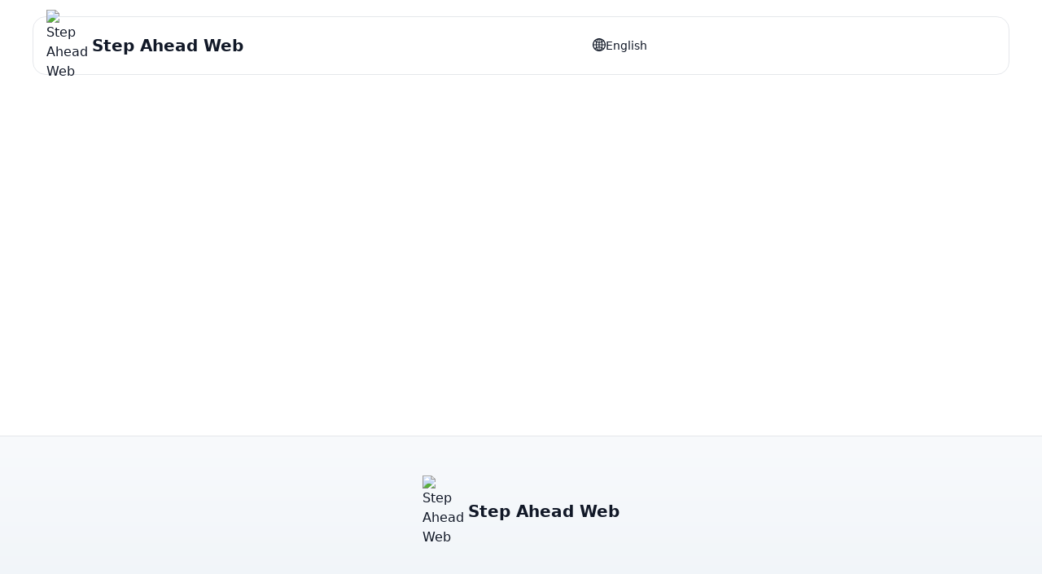

--- FILE ---
content_type: text/html
request_url: https://chatnimbus.stepaheadweb.com/signin
body_size: 3055
content:
<!doctype html>
<html lang="en" class="scroll-smooth">

<head>
    <meta charset="UTF-8" />
    <link rel="icon" href="https://newoaks.s3.us-west-1.amazonaws.com/chatrobot/chatpilot/user/3482/logo/d64b98b7b481466aa056932068feda96/stepaheadweb-icon-logo-no-shaddow-no-background.png" />
    <link rel="canonical" href="https://www.newoaks.ai" />
    <link rel="dns-prefetch" href="https://cdn.newoaks.ai">
    <link rel="preconnect" href="https://cdn.newoaks.ai" crossorigin>
    <link rel="preconnect" href="https://fonts.googleapis.com">
    <link rel="preconnect" href="https://fonts.gstatic.com" crossorigin>
    <link rel="preload"
        href="https://fonts.googleapis.com/css2?family=Inter&family=Lora&family=Merriweather&family=Noto+Sans&family=Noto+Sans+JP&family=Noto+Sans+KR&family=Noto+Sans+SC&family=Noto+Serif+SC&family=Open+Sans&family=Oswald&family=PT+Sans&family=Playfair+Display&family=Raleway&family=Roboto&family=Roboto+Condensed&family=Roboto+Slab&family=Rubik&family=Courier+Prime&family=Lato&family=Ubuntu&display=swap"
        as="style" onload="this.onload=null;this.rel='stylesheet'">
    <noscript>
        <link
            href="https://fonts.googleapis.com/css2?family=Inter&family=Lora&family=Merriweather&family=Noto+Sans&family=Noto+Sans+JP&family=Noto+Sans+KR&family=Noto+Sans+SC&family=Noto+Serif+SC&family=Open+Sans&family=Oswald&family=PT+Sans&family=Playfair+Display&family=Raleway&family=Roboto&family=Roboto+Condensed&family=Roboto+Slab&family=Rubik&family=Ubuntu&display=swap"
            rel="stylesheet">
    </noscript>
    <meta name="viewport"
        content="viewport-fit=cover, width=device-width, initial-scale=1.0, minimum-scale=1.0, maximum-scale=1.0, user-scalable=no" />
    <meta http-equiv="Cache-Control" content="no-cache, no-store, must-revalidate" />
    <meta http-equiv="Pragma" content="no-cache" />
    <meta http-equiv="Expires" content="0" />
    <title>ChatNimbus</title>
    <meta name="description" content="Experience Sarah, your 24/7 AI calling assistant who sounds remarkably human. Already scheduling 1000s of appointments daily across industries. Try a live demo and hear why businesses can't tell she's AI. Transform your outreach today!" />

    <!-- Open Graph meta tags -->
    <meta property="og:title" content="ChatNimbus" />
    <meta property="og:description" content="Experience Sarah, your 24/7 AI calling assistant who sounds remarkably human. Already scheduling 1000s of appointments daily across industries. Try a live demo and hear why businesses can't tell she's AI. Transform your outreach today!" />
    <meta property="og:image" content="https://newoaks.s3.us-west-1.amazonaws.com/chatrobot/chatpilot/user/3482/logo/d64b98b7b481466aa056932068feda96/stepaheadweb-icon-logo-no-shaddow-no-background.png" />
    <meta property="og:type" content="website" />

    <!-- Optional: Twitter Card meta tags for Twitter sharing -->
    <meta name="twitter:card" content="summary_large_image" />
    <meta name="twitter:title" content="ChatNimbus" />
    <meta name="twitter:description" content="Experience Sarah, your 24/7 AI calling assistant who sounds remarkably human. Already scheduling 1000s of appointments daily across industries. Try a live demo and hear why businesses can't tell she's AI. Transform your outreach today!" />
    <meta name="twitter:image" content="https://newoaks.s3.us-west-1.amazonaws.com/chatrobot/chatpilot/user/3482/logo/d64b98b7b481466aa056932068feda96/stepaheadweb-icon-logo-no-shaddow-no-background.png" />

    <script async src="https://cdn.tolt.io/tolt.js" data-tolt="29b39511-096a-4580-9abd-28a52d423a04"></script>
    <!-- Google Tag Manager -->
    <script>
        (function (w, d, s, l) {
            var domain = w.location.hostname;
            const gtmIds = {
                'appointify.ai': 'GTM-5GNL23WQ',
                'newoaks.ai': 'GTM-TVZFC978'
            };
            const reg = Object.keys(gtmIds).find(d => domain.endsWith(d)) || "";
            var gtmId = gtmIds[reg];
            if (!gtmId) return;

            w[l] = w[l] || []; w[l].push({
                'gtm.start':
                    new Date().getTime(), event: 'gtm.js'
            }); var f = d.getElementsByTagName(s)[0],
                j = d.createElement(s), dl = l != 'dataLayer' ? '&l=' + l : ''; j.async = true; j.src =
                    'https://www.googletagmanager.com/gtm.js?id=' + gtmId + dl; f.parentNode.insertBefore(j, f);
        })(window, document, 'script', 'dataLayer');
    </script>
    <!-- End Google Tag Manager -->

    <!-- Meta Pixel Code -->
    <script>
        console.log("========================= Meta Pixel Code ===========================");
        if (window.location.hostname.includes("newoaks.ai") && !window.location.pathname.startsWith("/chatbot-iframe/") && !window.location.pathname.startsWith("/share/")) {
            console.log("Loading Meta Pixel Code for newoaks.ai domain and valid pathname.");
            !function (f, b, e, v, n, t, s) {
                if (f.fbq) return; n = f.fbq = function () {
                    n.callMethod ?
                        n.callMethod.apply(n, arguments) : n.queue.push(arguments)
                };
                if (!f._fbq) f._fbq = n; n.push = n; n.loaded = !0; n.version = '2.0';
                n.queue = []; t = b.createElement(e); t.async = !0;
                t.src = v; s = b.getElementsByTagName(e)[0];
                s.parentNode.insertBefore(t, s)
            }(window, document, 'script',
                'https://connect.facebook.net/en_US/fbevents.js');
            fbq('init', '505387122569131');
            fbq("init", "705003262453675");
            fbq('track', 'PageView');
        }
    </script>
    <!-- End Meta Pixel Code -->
  <script type="module" crossorigin src="https://cdn.newoaks.ai/newoaks/release/static/index-81176a66.js"></script>
  <link rel="modulepreload" crossorigin href="https://cdn.newoaks.ai/newoaks/release/static/antd-icons-92a4eb1c.js">
  <link rel="stylesheet" href="https://cdn.newoaks.ai/newoaks/release/static/index-fb9510f2.css">
</head>

<body class="h-full bg-white font-sans text-gray-900 antialiased">
    <div id="root"></div>
    <div id="app"><div class="min-h-screen flex flex-col"><div class="mx-4 sm:mx-6 lg:mx-10 pt-5 fixed inset-x-0 top-0 z-[100] isolate"><header class="xl:h-[72px] lg:h-16 md:h-14 h-13 max-w-[1280px] mx-auto p-4 bg-white bg-opacity-60 backdrop-blur-sm border rounded-lg lg:rounded-2xl flex items-center justify-between"><span></span><span class="flex gap-4 items-center"></span></header></div><div class="flex-1 pb-10 pt-32"><!--$--><div class="flex justify-center isolate"><div class="flex flex-col justify-between max-w-lg px-3 mx-auto w-80"><div class="flex flex-col gap-4"><div><label for="emailAddress" class="block text-sm mb-2 text-gray-500">emailAddress</label><input id="email" type="email" placeholder="emailPlaceholder" autoComplete="email" class="border rounded text-sm placeholder:text-gray-400 px-4 py-2.5 w-full focus-visible:outline outline-1 outline-black" value=""/></div><div><label for="password" class="block text-sm mb-2 text-gray-500">password</label><input id="password" type="password" placeholder="passwordPlaceholder" autoComplete="current-password" class="border rounded text-sm placeholder:text-gray-400 px-4 py-2.5 w-full focus-visible:outline outline-1 outline-black" value=""/></div><button type="button" class="text-sm font-semibold bg-black text-gray-100 rounded py-2.5 px-4 hover:text-white hover:bg-[#333] cursor-pointer">signIn</button><div><a class="block text-[#6f44fc] text-xs font-semibold underline text-center mb-2 cursor-pointer">forgotPassword</a></div></div></div></div><div></div><!--/$--></div><footer class="w-full border-t border-gray-200 bg-gradient-to-b from-slate-50 to-slate-100"><div class="w-full max-w-[1920px] mx-auto px-6 lg:px-8 xl:px-12 py-10 lg:py-12"><div class="flex flex-col justify-center items-center gap-8"><div class="flex-shrink-0"><span></span></div><div class="flex flex-col lg:flex-row items-center lg:items-start gap-6 lg:gap-8 flex-1"><nav class="grid grid-cols-2 sm:grid-cols-3 lg:flex lg:flex-wrap justify-center gap-x-6 gap-y-3 lg:gap-x-6 xl:gap-x-8" aria-label="Footer Navigation"></nav></div></div></div></footer></div></div>
    
    <!-- <script type="module" src="/src/main.tsx"></script> -->

    <script async type="text/javascript" src="https://assets.calendly.com/assets/external/widget.js"></script>

    <!-- Google Tag Manager (noscript) -->
    <!-- <noscript><iframe src="https://www.googletagmanager.com/ns.html?id=GTM-TVZFC978" height="0" width="0"
            style="display:none;visibility:hidden"></iframe></noscript> -->
    <!-- End Google Tag Manager (noscript) -->

    <!-- Meta Pixel Code -->
    <noscript><img height="1" width="1" style="display:none"
            src="https://www.facebook.com/tr?id=505387122569131&ev=PageView&noscript=1" /></noscript>
    <noscript><img height="1" width="1" style="display:none"
            src="https://www.facebook.com/tr?id=705003262453675&ev=PageView&noscript=1" /></noscript>
    <!-- End Meta Pixel Code -->

</body>

</html>


--- FILE ---
content_type: application/javascript
request_url: https://cdn.newoaks.ai/newoaks/release/static/useGetChatbotDetails-69999291.js
body_size: 265
content:
import{o as p,c as d,g as f,p as g}from"./index-81176a66.js";function y({chatbotId:e,staleTime:s=3e4,onSuccess:o,onError:t}={}){const r=p(),a=e||r.chatbotId,c=d(),{data:n={},loading:u,run:h,refresh:i,refreshAsync:b}=f(()=>g("/Chatbot/Get",{serialNumber:a}),{cacheKey:`init-chatbot-${a}`,staleTime:s,onSuccess:o,onError:m=>{t&&t(m),c("/my-chatbots",{replace:!0})}});return{data:n,loading:u,run:h,refresh:i,refreshAsync:b}}export{y as u};


--- FILE ---
content_type: application/javascript
request_url: https://cdn.newoaks.ai/newoaks/release/static/HeaderTwilioPhone-22c295a0.js
body_size: 49857
content:
import{a as It,c as tn,b as ar,j as _,h as bt,g as wt,k as sr,l as Rt,M as ur,p as xt}from"./index-81176a66.js";import{r as Le,G as nn,g as cr}from"./antd-icons-92a4eb1c.js";import{u as lr}from"./useChatWebsocket-c6c6decd.js";import{P as dr}from"./index-33403427.js";import{F as gt}from"./index-db02414c.js";import{S as fr}from"./index-9c5502e0.js";import{S as pr}from"./index-244c826c.js";import{S as rn}from"./index-3216b917.js";import{A as hr}from"./index-34788416.js";import{C as vr}from"./index-06cd10bf.js";import{S as mr}from"./index-1f9be76c.js";import{T as Bt}from"./Trans-a3ebd33c.js";var on={exports:{}};/*!
 * 
 *   react-simple-keyboard v3.8.32
 *   https://github.com/hodgef/react-simple-keyboard
 *
 *   Copyright (c) Francisco Hodge (https://github.com/hodgef) and project contributors.
 *
 *   This source code is licensed under the MIT license found in the
 *   LICENSE file in the root directory of this source tree.
 *
 */(function(b,d){(function(f,w){b.exports=w(Le)})(nn,function(f){return function(){var w={981:function(){typeof Element>"u"||"remove"in Element.prototype||(Element.prototype.remove=function(){this.parentNode&&this.parentNode.removeChild(this)}),typeof self<"u"&&"document"in self&&((!("classList"in document.createElement("_"))||document.createElementNS&&!("classList"in document.createElementNS("http://www.w3.org/2000/svg","g")))&&function(W){if("Element"in W){var ie="classList",pe="prototype",R=W.Element[pe],ue=Object,C=String[pe].trim||function(){return this.replace(/^\s+|\s+$/g,"")},B=Array[pe].indexOf||function(F){for(var G=0,le=this.length;G<le;G++)if(G in this&&this[G]===F)return G;return-1},I=function(F,G){this.name=F,this.code=DOMException[F],this.message=G},L=function(F,G){if(G==="")throw new I("SYNTAX_ERR","The token must not be empty.");if(/\s/.test(G))throw new I("INVALID_CHARACTER_ERR","The token must not contain space characters.");return B.call(F,G)},V=function(F){for(var G=C.call(F.getAttribute("class")||""),le=G?G.split(/\s+/):[],ge=0,Te=le.length;ge<Te;ge++)this.push(le[ge]);this._updateClassName=function(){F.setAttribute("class",this.toString())}},Z=V[pe]=[],he=function(){return new V(this)};if(I[pe]=Error[pe],Z.item=function(F){return this[F]||null},Z.contains=function(F){return~L(this,F+"")},Z.add=function(){var F,G=arguments,le=0,ge=G.length,Te=!1;do~L(this,F=G[le]+"")||(this.push(F),Te=!0);while(++le<ge);Te&&this._updateClassName()},Z.remove=function(){var F,G,le=arguments,ge=0,Te=le.length,Ae=!1;do for(G=L(this,F=le[ge]+"");~G;)this.splice(G,1),Ae=!0,G=L(this,F);while(++ge<Te);Ae&&this._updateClassName()},Z.toggle=function(F,G){var le=this.contains(F),ge=le?G!==!0&&"remove":G!==!1&&"add";return ge&&this[ge](F),G===!0||G===!1?G:!le},Z.replace=function(F,G){var le=L(F+"");~le&&(this.splice(le,1,G),this._updateClassName())},Z.toString=function(){return this.join(" ")},ue.defineProperty){var Y={get:he,enumerable:!0,configurable:!0};try{ue.defineProperty(R,ie,Y)}catch(F){F.number!==void 0&&F.number!==-2146823252||(Y.enumerable=!1,ue.defineProperty(R,ie,Y))}}else ue[pe].__defineGetter__&&R.__defineGetter__(ie,he)}}(self),function(){var W=document.createElement("_");if(W.classList.add("c1","c2"),!W.classList.contains("c2")){var ie=function(R){var ue=DOMTokenList.prototype[R];DOMTokenList.prototype[R]=function(C){var B,I=arguments.length;for(B=0;B<I;B++)C=arguments[B],ue.call(this,C)}};ie("add"),ie("remove")}if(W.classList.toggle("c3",!1),W.classList.contains("c3")){var pe=DOMTokenList.prototype.toggle;DOMTokenList.prototype.toggle=function(R,ue){return 1 in arguments&&!this.contains(R)==!ue?ue:pe.call(this,R)}}"replace"in document.createElement("_").classList||(DOMTokenList.prototype.replace=function(R,ue){var C=this.toString().split(" "),B=C.indexOf(R+"");~B&&(C=C.slice(B),this.remove.apply(this,C),this.add(ue),this.add.apply(this,C.slice(1)))}),W=null}())},548:function(W){W.exports=function(){var ie={9306:function(o,u,e){var t=e(4901),n=e(6823),r=TypeError;o.exports=function(i){if(t(i))return i;throw new r(n(i)+" is not a function")}},5548:function(o,u,e){var t=e(3517),n=e(6823),r=TypeError;o.exports=function(i){if(t(i))return i;throw new r(n(i)+" is not a constructor")}},3506:function(o,u,e){var t=e(3925),n=String,r=TypeError;o.exports=function(i){if(t(i))return i;throw new r("Can't set "+n(i)+" as a prototype")}},6469:function(o,u,e){var t=e(8227),n=e(2360),r=e(4913).f,i=t("unscopables"),a=Array.prototype;a[i]===void 0&&r(a,i,{configurable:!0,value:n(null)}),o.exports=function(s){a[i][s]=!0}},7829:function(o,u,e){var t=e(8183).charAt;o.exports=function(n,r,i){return r+(i?t(n,r).length:1)}},8551:function(o,u,e){var t=e(34),n=String,r=TypeError;o.exports=function(i){if(t(i))return i;throw new r(n(i)+" is not an object")}},235:function(o,u,e){var t=e(9213).forEach,n=e(4598)("forEach");o.exports=n?[].forEach:function(r){return t(this,r,arguments.length>1?arguments[1]:void 0)}},7916:function(o,u,e){var t=e(6080),n=e(9565),r=e(8981),i=e(6319),a=e(4209),s=e(3517),l=e(6198),c=e(4659),p=e(81),g=e(851),h=Array;o.exports=function(m){var y=r(m),v=s(this),x=arguments.length,S=x>1?arguments[1]:void 0,O=S!==void 0;O&&(S=t(S,x>2?arguments[2]:void 0));var k,E,N,A,T,D,M=g(y),j=0;if(!M||this===h&&a(M))for(k=l(y),E=v?new this(k):h(k);k>j;j++)D=O?S(y[j],j):y[j],c(E,j,D);else for(E=v?new this:[],T=(A=p(y,M)).next;!(N=n(T,A)).done;j++)D=O?i(A,S,[N.value,j],!0):N.value,c(E,j,D);return E.length=j,E}},9617:function(o,u,e){var t=e(5397),n=e(5610),r=e(6198),i=function(a){return function(s,l,c){var p=t(s),g=r(p);if(g===0)return!a&&-1;var h,m=n(c,g);if(a&&l!=l){for(;g>m;)if((h=p[m++])!=h)return!0}else for(;g>m;m++)if((a||m in p)&&p[m]===l)return a||m||0;return!a&&-1}};o.exports={includes:i(!0),indexOf:i(!1)}},9213:function(o,u,e){var t=e(6080),n=e(9504),r=e(7055),i=e(8981),a=e(6198),s=e(1469),l=n([].push),c=function(p){var g=p===1,h=p===2,m=p===3,y=p===4,v=p===6,x=p===7,S=p===5||v;return function(O,k,E,N){for(var A,T,D=i(O),M=r(D),j=a(M),X=t(k,E),K=0,q=N||s,ve=g?q(O,j):h||x?q(O,0):void 0;j>K;K++)if((S||K in M)&&(T=X(A=M[K],K,D),p))if(g)ve[K]=T;else if(T)switch(p){case 3:return!0;case 5:return A;case 6:return K;case 2:l(ve,A)}else switch(p){case 4:return!1;case 7:l(ve,A)}return v?-1:m||y?y:ve}};o.exports={forEach:c(0),map:c(1),filter:c(2),some:c(3),every:c(4),find:c(5),findIndex:c(6),filterReject:c(7)}},597:function(o,u,e){var t=e(9039),n=e(8227),r=e(9519),i=n("species");o.exports=function(a){return r>=51||!t(function(){var s=[];return(s.constructor={})[i]=function(){return{foo:1}},s[a](Boolean).foo!==1})}},4598:function(o,u,e){var t=e(9039);o.exports=function(n,r){var i=[][n];return!!i&&t(function(){i.call(null,r||function(){return 1},1)})}},926:function(o,u,e){var t=e(9306),n=e(8981),r=e(7055),i=e(6198),a=TypeError,s="Reduce of empty array with no initial value",l=function(c){return function(p,g,h,m){var y=n(p),v=r(y),x=i(y);if(t(g),x===0&&h<2)throw new a(s);var S=c?x-1:0,O=c?-1:1;if(h<2)for(;;){if(S in v){m=v[S],S+=O;break}if(S+=O,c?S<0:x<=S)throw new a(s)}for(;c?S>=0:x>S;S+=O)S in v&&(m=g(m,v[S],S,y));return m}};o.exports={left:l(!1),right:l(!0)}},4527:function(o,u,e){var t=e(3724),n=e(4376),r=TypeError,i=Object.getOwnPropertyDescriptor,a=t&&!function(){if(this!==void 0)return!0;try{Object.defineProperty([],"length",{writable:!1}).length=1}catch(s){return s instanceof TypeError}}();o.exports=a?function(s,l){if(n(s)&&!i(s,"length").writable)throw new r("Cannot set read only .length");return s.length=l}:function(s,l){return s.length=l}},7680:function(o,u,e){var t=e(9504);o.exports=t([].slice)},4488:function(o,u,e){var t=e(7680),n=Math.floor,r=function(i,a){var s=i.length;if(s<8)for(var l,c,p=1;p<s;){for(c=p,l=i[p];c&&a(i[c-1],l)>0;)i[c]=i[--c];c!==p++&&(i[c]=l)}else for(var g=n(s/2),h=r(t(i,0,g),a),m=r(t(i,g),a),y=h.length,v=m.length,x=0,S=0;x<y||S<v;)i[x+S]=x<y&&S<v?a(h[x],m[S])<=0?h[x++]:m[S++]:x<y?h[x++]:m[S++];return i};o.exports=r},7433:function(o,u,e){var t=e(4376),n=e(3517),r=e(34),i=e(8227)("species"),a=Array;o.exports=function(s){var l;return t(s)&&(l=s.constructor,(n(l)&&(l===a||t(l.prototype))||r(l)&&(l=l[i])===null)&&(l=void 0)),l===void 0?a:l}},1469:function(o,u,e){var t=e(7433);o.exports=function(n,r){return new(t(n))(r===0?0:r)}},6319:function(o,u,e){var t=e(8551),n=e(9539);o.exports=function(r,i,a,s){try{return s?i(t(a)[0],a[1]):i(a)}catch(l){n(r,"throw",l)}}},4428:function(o,u,e){var t=e(8227)("iterator"),n=!1;try{var r=0,i={next:function(){return{done:!!r++}},return:function(){n=!0}};i[t]=function(){return this},Array.from(i,function(){throw 2})}catch{}o.exports=function(a,s){try{if(!s&&!n)return!1}catch{return!1}var l=!1;try{var c={};c[t]=function(){return{next:function(){return{done:l=!0}}}},a(c)}catch{}return l}},2195:function(o,u,e){var t=e(9504),n=t({}.toString),r=t("".slice);o.exports=function(i){return r(n(i),8,-1)}},6955:function(o,u,e){var t=e(2140),n=e(4901),r=e(2195),i=e(8227)("toStringTag"),a=Object,s=r(function(){return arguments}())==="Arguments";o.exports=t?r:function(l){var c,p,g;return l===void 0?"Undefined":l===null?"Null":typeof(p=function(h,m){try{return h[m]}catch{}}(c=a(l),i))=="string"?p:s?r(c):(g=r(c))==="Object"&&n(c.callee)?"Arguments":g}},7740:function(o,u,e){var t=e(9297),n=e(5031),r=e(7347),i=e(4913);o.exports=function(a,s,l){for(var c=n(s),p=i.f,g=r.f,h=0;h<c.length;h++){var m=c[h];t(a,m)||l&&t(l,m)||p(a,m,g(s,m))}}},1436:function(o,u,e){var t=e(8227)("match");o.exports=function(n){var r=/./;try{"/./"[n](r)}catch{try{return r[t]=!1,"/./"[n](r)}catch{}}return!1}},2211:function(o,u,e){var t=e(9039);o.exports=!t(function(){function n(){}return n.prototype.constructor=null,Object.getPrototypeOf(new n)!==n.prototype})},2529:function(o){o.exports=function(u,e){return{value:u,done:e}}},6699:function(o,u,e){var t=e(3724),n=e(4913),r=e(6980);o.exports=t?function(i,a,s){return n.f(i,a,r(1,s))}:function(i,a,s){return i[a]=s,i}},6980:function(o){o.exports=function(u,e){return{enumerable:!(1&u),configurable:!(2&u),writable:!(4&u),value:e}}},4659:function(o,u,e){var t=e(3724),n=e(4913),r=e(6980);o.exports=function(i,a,s){t?n.f(i,a,r(0,s)):i[a]=s}},3640:function(o,u,e){var t=e(8551),n=e(4270),r=TypeError;o.exports=function(i){if(t(this),i==="string"||i==="default")i="string";else if(i!=="number")throw new r("Incorrect hint");return n(this,i)}},2106:function(o,u,e){var t=e(283),n=e(4913);o.exports=function(r,i,a){return a.get&&t(a.get,i,{getter:!0}),a.set&&t(a.set,i,{setter:!0}),n.f(r,i,a)}},6840:function(o,u,e){var t=e(4901),n=e(4913),r=e(283),i=e(9433);o.exports=function(a,s,l,c){c||(c={});var p=c.enumerable,g=c.name!==void 0?c.name:s;if(t(l)&&r(l,g,c),c.global)p?a[s]=l:i(s,l);else{try{c.unsafe?a[s]&&(p=!0):delete a[s]}catch{}p?a[s]=l:n.f(a,s,{value:l,enumerable:!1,configurable:!c.nonConfigurable,writable:!c.nonWritable})}return a}},9433:function(o,u,e){var t=e(4576),n=Object.defineProperty;o.exports=function(r,i){try{n(t,r,{value:i,configurable:!0,writable:!0})}catch{t[r]=i}return i}},4606:function(o,u,e){var t=e(6823),n=TypeError;o.exports=function(r,i){if(!delete r[i])throw new n("Cannot delete property "+t(i)+" of "+t(r))}},3724:function(o,u,e){var t=e(9039);o.exports=!t(function(){return Object.defineProperty({},1,{get:function(){return 7}})[1]!==7})},4055:function(o,u,e){var t=e(4576),n=e(34),r=t.document,i=n(r)&&n(r.createElement);o.exports=function(a){return i?r.createElement(a):{}}},6837:function(o){var u=TypeError;o.exports=function(e){if(e>9007199254740991)throw u("Maximum allowed index exceeded");return e}},7400:function(o){o.exports={CSSRuleList:0,CSSStyleDeclaration:0,CSSValueList:0,ClientRectList:0,DOMRectList:0,DOMStringList:0,DOMTokenList:1,DataTransferItemList:0,FileList:0,HTMLAllCollection:0,HTMLCollection:0,HTMLFormElement:0,HTMLSelectElement:0,MediaList:0,MimeTypeArray:0,NamedNodeMap:0,NodeList:1,PaintRequestList:0,Plugin:0,PluginArray:0,SVGLengthList:0,SVGNumberList:0,SVGPathSegList:0,SVGPointList:0,SVGStringList:0,SVGTransformList:0,SourceBufferList:0,StyleSheetList:0,TextTrackCueList:0,TextTrackList:0,TouchList:0}},9296:function(o,u,e){var t=e(4055)("span").classList,n=t&&t.constructor&&t.constructor.prototype;o.exports=n===Object.prototype?void 0:n},8727:function(o){o.exports=["constructor","hasOwnProperty","isPrototypeOf","propertyIsEnumerable","toLocaleString","toString","valueOf"]},3709:function(o,u,e){var t=e(2839).match(/firefox\/(\d+)/i);o.exports=!!t&&+t[1]},3763:function(o,u,e){var t=e(2839);o.exports=/MSIE|Trident/.test(t)},6193:function(o,u,e){var t=e(4215);o.exports=t==="NODE"},2839:function(o,u,e){var t=e(4576).navigator,n=t&&t.userAgent;o.exports=n?String(n):""},9519:function(o,u,e){var t,n,r=e(4576),i=e(2839),a=r.process,s=r.Deno,l=a&&a.versions||s&&s.version,c=l&&l.v8;c&&(n=(t=c.split("."))[0]>0&&t[0]<4?1:+(t[0]+t[1])),!n&&i&&(!(t=i.match(/Edge\/(\d+)/))||t[1]>=74)&&(t=i.match(/Chrome\/(\d+)/))&&(n=+t[1]),o.exports=n},3607:function(o,u,e){var t=e(2839).match(/AppleWebKit\/(\d+)\./);o.exports=!!t&&+t[1]},4215:function(o,u,e){var t=e(4576),n=e(2839),r=e(2195),i=function(a){return n.slice(0,a.length)===a};o.exports=i("Bun/")?"BUN":i("Cloudflare-Workers")?"CLOUDFLARE":i("Deno/")?"DENO":i("Node.js/")?"NODE":t.Bun&&typeof Bun.version=="string"?"BUN":t.Deno&&typeof Deno.version=="object"?"DENO":r(t.process)==="process"?"NODE":t.window&&t.document?"BROWSER":"REST"},6518:function(o,u,e){var t=e(4576),n=e(7347).f,r=e(6699),i=e(6840),a=e(9433),s=e(7740),l=e(2796);o.exports=function(c,p){var g,h,m,y,v,x=c.target,S=c.global,O=c.stat;if(g=S?t:O?t[x]||a(x,{}):t[x]&&t[x].prototype)for(h in p){if(y=p[h],m=c.dontCallGetSet?(v=n(g,h))&&v.value:g[h],!l(S?h:x+(O?".":"#")+h,c.forced)&&m!==void 0){if(typeof y==typeof m)continue;s(y,m)}(c.sham||m&&m.sham)&&r(y,"sham",!0),i(g,h,y,c)}}},9039:function(o){o.exports=function(u){try{return!!u()}catch{return!0}}},9228:function(o,u,e){e(7495);var t=e(9565),n=e(6840),r=e(7323),i=e(9039),a=e(8227),s=e(6699),l=a("species"),c=RegExp.prototype;o.exports=function(p,g,h,m){var y=a(p),v=!i(function(){var k={};return k[y]=function(){return 7},""[p](k)!==7}),x=v&&!i(function(){var k=!1,E=/a/;return p==="split"&&((E={}).constructor={},E.constructor[l]=function(){return E},E.flags="",E[y]=/./[y]),E.exec=function(){return k=!0,null},E[y](""),!k});if(!v||!x||h){var S=/./[y],O=g(y,""[p],function(k,E,N,A,T){var D=E.exec;return D===r||D===c.exec?v&&!T?{done:!0,value:t(S,E,N,A)}:{done:!0,value:t(k,N,E,A)}:{done:!1}});n(String.prototype,p,O[0]),n(c,y,O[1])}m&&s(c[y],"sham",!0)}},8745:function(o,u,e){var t=e(616),n=Function.prototype,r=n.apply,i=n.call;o.exports=typeof Reflect=="object"&&Reflect.apply||(t?i.bind(r):function(){return i.apply(r,arguments)})},6080:function(o,u,e){var t=e(7476),n=e(9306),r=e(616),i=t(t.bind);o.exports=function(a,s){return n(a),s===void 0?a:r?i(a,s):function(){return a.apply(s,arguments)}}},616:function(o,u,e){var t=e(9039);o.exports=!t(function(){var n=(function(){}).bind();return typeof n!="function"||n.hasOwnProperty("prototype")})},9565:function(o,u,e){var t=e(616),n=Function.prototype.call;o.exports=t?n.bind(n):function(){return n.apply(n,arguments)}},350:function(o,u,e){var t=e(3724),n=e(9297),r=Function.prototype,i=t&&Object.getOwnPropertyDescriptor,a=n(r,"name"),s=a&&(function(){}).name==="something",l=a&&(!t||t&&i(r,"name").configurable);o.exports={EXISTS:a,PROPER:s,CONFIGURABLE:l}},6706:function(o,u,e){var t=e(9504),n=e(9306);o.exports=function(r,i,a){try{return t(n(Object.getOwnPropertyDescriptor(r,i)[a]))}catch{}}},7476:function(o,u,e){var t=e(2195),n=e(9504);o.exports=function(r){if(t(r)==="Function")return n(r)}},9504:function(o,u,e){var t=e(616),n=Function.prototype,r=n.call,i=t&&n.bind.bind(r,r);o.exports=t?i:function(a){return function(){return r.apply(a,arguments)}}},7751:function(o,u,e){var t=e(4576),n=e(4901);o.exports=function(r,i){return arguments.length<2?(a=t[r],n(a)?a:void 0):t[r]&&t[r][i];var a}},851:function(o,u,e){var t=e(6955),n=e(5966),r=e(4117),i=e(6269),a=e(8227)("iterator");o.exports=function(s){if(!r(s))return n(s,a)||n(s,"@@iterator")||i[t(s)]}},81:function(o,u,e){var t=e(9565),n=e(9306),r=e(8551),i=e(6823),a=e(851),s=TypeError;o.exports=function(l,c){var p=arguments.length<2?a(l):c;if(n(p))return r(t(p,l));throw new s(i(l)+" is not iterable")}},6933:function(o,u,e){var t=e(9504),n=e(4376),r=e(4901),i=e(2195),a=e(655),s=t([].push);o.exports=function(l){if(r(l))return l;if(n(l)){for(var c=l.length,p=[],g=0;g<c;g++){var h=l[g];typeof h=="string"?s(p,h):typeof h!="number"&&i(h)!=="Number"&&i(h)!=="String"||s(p,a(h))}var m=p.length,y=!0;return function(v,x){if(y)return y=!1,x;if(n(this))return x;for(var S=0;S<m;S++)if(p[S]===v)return x}}}},5966:function(o,u,e){var t=e(9306),n=e(4117);o.exports=function(r,i){var a=r[i];return n(a)?void 0:t(a)}},2478:function(o,u,e){var t=e(9504),n=e(8981),r=Math.floor,i=t("".charAt),a=t("".replace),s=t("".slice),l=/\$([$&'`]|\d{1,2}|<[^>]*>)/g,c=/\$([$&'`]|\d{1,2})/g;o.exports=function(p,g,h,m,y,v){var x=h+p.length,S=m.length,O=c;return y!==void 0&&(y=n(y),O=l),a(v,O,function(k,E){var N;switch(i(E,0)){case"$":return"$";case"&":return p;case"`":return s(g,0,h);case"'":return s(g,x);case"<":N=y[s(E,1,-1)];break;default:var A=+E;if(A===0)return k;if(A>S){var T=r(A/10);return T===0?k:T<=S?m[T-1]===void 0?i(E,1):m[T-1]+i(E,1):k}N=m[A-1]}return N===void 0?"":N})}},4576:function(o,u,e){var t=function(n){return n&&n.Math===Math&&n};o.exports=t(typeof globalThis=="object"&&globalThis)||t(typeof window=="object"&&window)||t(typeof self=="object"&&self)||t(typeof e.g=="object"&&e.g)||t(typeof this=="object"&&this)||function(){return this}()||Function("return this")()},9297:function(o,u,e){var t=e(9504),n=e(8981),r=t({}.hasOwnProperty);o.exports=Object.hasOwn||function(i,a){return r(n(i),a)}},421:function(o){o.exports={}},397:function(o,u,e){var t=e(7751);o.exports=t("document","documentElement")},5917:function(o,u,e){var t=e(3724),n=e(9039),r=e(4055);o.exports=!t&&!n(function(){return Object.defineProperty(r("div"),"a",{get:function(){return 7}}).a!==7})},7055:function(o,u,e){var t=e(9504),n=e(9039),r=e(2195),i=Object,a=t("".split);o.exports=n(function(){return!i("z").propertyIsEnumerable(0)})?function(s){return r(s)==="String"?a(s,""):i(s)}:i},3167:function(o,u,e){var t=e(4901),n=e(34),r=e(2967);o.exports=function(i,a,s){var l,c;return r&&t(l=a.constructor)&&l!==s&&n(c=l.prototype)&&c!==s.prototype&&r(i,c),i}},3706:function(o,u,e){var t=e(9504),n=e(4901),r=e(7629),i=t(Function.toString);n(r.inspectSource)||(r.inspectSource=function(a){return i(a)}),o.exports=r.inspectSource},1181:function(o,u,e){var t,n,r,i=e(8622),a=e(4576),s=e(34),l=e(6699),c=e(9297),p=e(7629),g=e(6119),h=e(421),m="Object already initialized",y=a.TypeError,v=a.WeakMap;if(i||p.state){var x=p.state||(p.state=new v);x.get=x.get,x.has=x.has,x.set=x.set,t=function(O,k){if(x.has(O))throw new y(m);return k.facade=O,x.set(O,k),k},n=function(O){return x.get(O)||{}},r=function(O){return x.has(O)}}else{var S=g("state");h[S]=!0,t=function(O,k){if(c(O,S))throw new y(m);return k.facade=O,l(O,S,k),k},n=function(O){return c(O,S)?O[S]:{}},r=function(O){return c(O,S)}}o.exports={set:t,get:n,has:r,enforce:function(O){return r(O)?n(O):t(O,{})},getterFor:function(O){return function(k){var E;if(!s(k)||(E=n(k)).type!==O)throw new y("Incompatible receiver, "+O+" required");return E}}}},4209:function(o,u,e){var t=e(8227),n=e(6269),r=t("iterator"),i=Array.prototype;o.exports=function(a){return a!==void 0&&(n.Array===a||i[r]===a)}},4376:function(o,u,e){var t=e(2195);o.exports=Array.isArray||function(n){return t(n)==="Array"}},4901:function(o){var u=typeof document=="object"&&document.all;o.exports=u===void 0&&u!==void 0?function(e){return typeof e=="function"||e===u}:function(e){return typeof e=="function"}},3517:function(o,u,e){var t=e(9504),n=e(9039),r=e(4901),i=e(6955),a=e(7751),s=e(3706),l=function(){},c=a("Reflect","construct"),p=/^\s*(?:class|function)\b/,g=t(p.exec),h=!p.test(l),m=function(v){if(!r(v))return!1;try{return c(l,[],v),!0}catch{return!1}},y=function(v){if(!r(v))return!1;switch(i(v)){case"AsyncFunction":case"GeneratorFunction":case"AsyncGeneratorFunction":return!1}try{return h||!!g(p,s(v))}catch{return!0}};y.sham=!0,o.exports=!c||n(function(){var v;return m(m.call)||!m(Object)||!m(function(){v=!0})||v})?y:m},2796:function(o,u,e){var t=e(9039),n=e(4901),r=/#|\.prototype\./,i=function(p,g){var h=s[a(p)];return h===c||h!==l&&(n(g)?t(g):!!g)},a=i.normalize=function(p){return String(p).replace(r,".").toLowerCase()},s=i.data={},l=i.NATIVE="N",c=i.POLYFILL="P";o.exports=i},2087:function(o,u,e){var t=e(34),n=Math.floor;o.exports=Number.isInteger||function(r){return!t(r)&&isFinite(r)&&n(r)===r}},4117:function(o){o.exports=function(u){return u==null}},34:function(o,u,e){var t=e(4901);o.exports=function(n){return typeof n=="object"?n!==null:t(n)}},3925:function(o,u,e){var t=e(34);o.exports=function(n){return t(n)||n===null}},6395:function(o){o.exports=!1},788:function(o,u,e){var t=e(34),n=e(2195),r=e(8227)("match");o.exports=function(i){var a;return t(i)&&((a=i[r])!==void 0?!!a:n(i)==="RegExp")}},757:function(o,u,e){var t=e(7751),n=e(4901),r=e(1625),i=e(7040),a=Object;o.exports=i?function(s){return typeof s=="symbol"}:function(s){var l=t("Symbol");return n(l)&&r(l.prototype,a(s))}},9539:function(o,u,e){var t=e(9565),n=e(8551),r=e(5966);o.exports=function(i,a,s){var l,c;n(i);try{if(!(l=r(i,"return"))){if(a==="throw")throw s;return s}l=t(l,i)}catch(p){c=!0,l=p}if(a==="throw")throw s;if(c)throw l;return n(l),s}},3994:function(o,u,e){var t=e(7657).IteratorPrototype,n=e(2360),r=e(6980),i=e(687),a=e(6269),s=function(){return this};o.exports=function(l,c,p,g){var h=c+" Iterator";return l.prototype=n(t,{next:r(+!g,p)}),i(l,h,!1,!0),a[h]=s,l}},1088:function(o,u,e){var t=e(6518),n=e(9565),r=e(6395),i=e(350),a=e(4901),s=e(3994),l=e(2787),c=e(2967),p=e(687),g=e(6699),h=e(6840),m=e(8227),y=e(6269),v=e(7657),x=i.PROPER,S=i.CONFIGURABLE,O=v.IteratorPrototype,k=v.BUGGY_SAFARI_ITERATORS,E=m("iterator"),N="keys",A="values",T="entries",D=function(){return this};o.exports=function(M,j,X,K,q,ve,ae){s(X,j,K);var H,de,ee,fe=function(xe){if(xe===q&&Q)return Q;if(!k&&xe&&xe in J)return J[xe];switch(xe){case N:case A:case T:return function(){return new X(this,xe)}}return function(){return new X(this)}},oe=j+" Iterator",ce=!1,J=M.prototype,$=J[E]||J["@@iterator"]||q&&J[q],Q=!k&&$||fe(q),we=j==="Array"&&J.entries||$;if(we&&(H=l(we.call(new M)))!==Object.prototype&&H.next&&(r||l(H)===O||(c?c(H,O):a(H[E])||h(H,E,D)),p(H,oe,!0,!0),r&&(y[oe]=D)),x&&q===A&&$&&$.name!==A&&(!r&&S?g(J,"name",A):(ce=!0,Q=function(){return n($,this)})),q)if(de={values:fe(A),keys:ve?Q:fe(N),entries:fe(T)},ae)for(ee in de)(k||ce||!(ee in J))&&h(J,ee,de[ee]);else t({target:j,proto:!0,forced:k||ce},de);return r&&!ae||J[E]===Q||h(J,E,Q,{name:q}),y[j]=Q,de}},7657:function(o,u,e){var t,n,r,i=e(9039),a=e(4901),s=e(34),l=e(2360),c=e(2787),p=e(6840),g=e(8227),h=e(6395),m=g("iterator"),y=!1;[].keys&&("next"in(r=[].keys())?(n=c(c(r)))!==Object.prototype&&(t=n):y=!0),!s(t)||i(function(){var v={};return t[m].call(v)!==v})?t={}:h&&(t=l(t)),a(t[m])||p(t,m,function(){return this}),o.exports={IteratorPrototype:t,BUGGY_SAFARI_ITERATORS:y}},6269:function(o){o.exports={}},6198:function(o,u,e){var t=e(8014);o.exports=function(n){return t(n.length)}},283:function(o,u,e){var t=e(9504),n=e(9039),r=e(4901),i=e(9297),a=e(3724),s=e(350).CONFIGURABLE,l=e(3706),c=e(1181),p=c.enforce,g=c.get,h=String,m=Object.defineProperty,y=t("".slice),v=t("".replace),x=t([].join),S=a&&!n(function(){return m(function(){},"length",{value:8}).length!==8}),O=String(String).split("String"),k=o.exports=function(E,N,A){y(h(N),0,7)==="Symbol("&&(N="["+v(h(N),/^Symbol\(([^)]*)\).*$/,"$1")+"]"),A&&A.getter&&(N="get "+N),A&&A.setter&&(N="set "+N),(!i(E,"name")||s&&E.name!==N)&&(a?m(E,"name",{value:N,configurable:!0}):E.name=N),S&&A&&i(A,"arity")&&E.length!==A.arity&&m(E,"length",{value:A.arity});try{A&&i(A,"constructor")&&A.constructor?a&&m(E,"prototype",{writable:!1}):E.prototype&&(E.prototype=void 0)}catch{}var T=p(E);return i(T,"source")||(T.source=x(O,typeof N=="string"?N:"")),E};Function.prototype.toString=k(function(){return r(this)&&g(this).source||l(this)},"toString")},741:function(o){var u=Math.ceil,e=Math.floor;o.exports=Math.trunc||function(t){var n=+t;return(n>0?e:u)(n)}},5749:function(o,u,e){var t=e(788),n=TypeError;o.exports=function(r){if(t(r))throw new n("The method doesn't accept regular expressions");return r}},4213:function(o,u,e){var t=e(3724),n=e(9504),r=e(9565),i=e(9039),a=e(1072),s=e(3717),l=e(8773),c=e(8981),p=e(7055),g=Object.assign,h=Object.defineProperty,m=n([].concat);o.exports=!g||i(function(){if(t&&g({b:1},g(h({},"a",{enumerable:!0,get:function(){h(this,"b",{value:3,enumerable:!1})}}),{b:2})).b!==1)return!0;var y={},v={},x=Symbol("assign detection"),S="abcdefghijklmnopqrst";return y[x]=7,S.split("").forEach(function(O){v[O]=O}),g({},y)[x]!==7||a(g({},v)).join("")!==S})?function(y,v){for(var x=c(y),S=arguments.length,O=1,k=s.f,E=l.f;S>O;)for(var N,A=p(arguments[O++]),T=k?m(a(A),k(A)):a(A),D=T.length,M=0;D>M;)N=T[M++],t&&!r(E,A,N)||(x[N]=A[N]);return x}:g},2360:function(o,u,e){var t,n=e(8551),r=e(6801),i=e(8727),a=e(421),s=e(397),l=e(4055),c=e(6119),p="prototype",g="script",h=c("IE_PROTO"),m=function(){},y=function(S){return"<"+g+">"+S+"</"+g+">"},v=function(S){S.write(y("")),S.close();var O=S.parentWindow.Object;return S=null,O},x=function(){try{t=new ActiveXObject("htmlfile")}catch{}var S,O,k;x=typeof document<"u"?document.domain&&t?v(t):(O=l("iframe"),k="java"+g+":",O.style.display="none",s.appendChild(O),O.src=String(k),(S=O.contentWindow.document).open(),S.write(y("document.F=Object")),S.close(),S.F):v(t);for(var E=i.length;E--;)delete x[p][i[E]];return x()};a[h]=!0,o.exports=Object.create||function(S,O){var k;return S!==null?(m[p]=n(S),k=new m,m[p]=null,k[h]=S):k=x(),O===void 0?k:r.f(k,O)}},6801:function(o,u,e){var t=e(3724),n=e(8686),r=e(4913),i=e(8551),a=e(5397),s=e(1072);u.f=t&&!n?Object.defineProperties:function(l,c){i(l);for(var p,g=a(c),h=s(c),m=h.length,y=0;m>y;)r.f(l,p=h[y++],g[p]);return l}},4913:function(o,u,e){var t=e(3724),n=e(5917),r=e(8686),i=e(8551),a=e(6969),s=TypeError,l=Object.defineProperty,c=Object.getOwnPropertyDescriptor,p="enumerable",g="configurable",h="writable";u.f=t?r?function(m,y,v){if(i(m),y=a(y),i(v),typeof m=="function"&&y==="prototype"&&"value"in v&&h in v&&!v[h]){var x=c(m,y);x&&x[h]&&(m[y]=v.value,v={configurable:g in v?v[g]:x[g],enumerable:p in v?v[p]:x[p],writable:!1})}return l(m,y,v)}:l:function(m,y,v){if(i(m),y=a(y),i(v),n)try{return l(m,y,v)}catch{}if("get"in v||"set"in v)throw new s("Accessors not supported");return"value"in v&&(m[y]=v.value),m}},7347:function(o,u,e){var t=e(3724),n=e(9565),r=e(8773),i=e(6980),a=e(5397),s=e(6969),l=e(9297),c=e(5917),p=Object.getOwnPropertyDescriptor;u.f=t?p:function(g,h){if(g=a(g),h=s(h),c)try{return p(g,h)}catch{}if(l(g,h))return i(!n(r.f,g,h),g[h])}},298:function(o,u,e){var t=e(2195),n=e(5397),r=e(8480).f,i=e(7680),a=typeof window=="object"&&window&&Object.getOwnPropertyNames?Object.getOwnPropertyNames(window):[];o.exports.f=function(s){return a&&t(s)==="Window"?function(l){try{return r(l)}catch{return i(a)}}(s):r(n(s))}},8480:function(o,u,e){var t=e(1828),n=e(8727).concat("length","prototype");u.f=Object.getOwnPropertyNames||function(r){return t(r,n)}},3717:function(o,u){u.f=Object.getOwnPropertySymbols},2787:function(o,u,e){var t=e(9297),n=e(4901),r=e(8981),i=e(6119),a=e(2211),s=i("IE_PROTO"),l=Object,c=l.prototype;o.exports=a?l.getPrototypeOf:function(p){var g=r(p);if(t(g,s))return g[s];var h=g.constructor;return n(h)&&g instanceof h?h.prototype:g instanceof l?c:null}},1625:function(o,u,e){var t=e(9504);o.exports=t({}.isPrototypeOf)},1828:function(o,u,e){var t=e(9504),n=e(9297),r=e(5397),i=e(9617).indexOf,a=e(421),s=t([].push);o.exports=function(l,c){var p,g=r(l),h=0,m=[];for(p in g)!n(a,p)&&n(g,p)&&s(m,p);for(;c.length>h;)n(g,p=c[h++])&&(~i(m,p)||s(m,p));return m}},1072:function(o,u,e){var t=e(1828),n=e(8727);o.exports=Object.keys||function(r){return t(r,n)}},8773:function(o,u){var e={}.propertyIsEnumerable,t=Object.getOwnPropertyDescriptor,n=t&&!e.call({1:2},1);u.f=n?function(r){var i=t(this,r);return!!i&&i.enumerable}:e},2551:function(o,u,e){var t=e(6395),n=e(4576),r=e(9039),i=e(3607);o.exports=t||!r(function(){if(!(i&&i<535)){var a=Math.random();__defineSetter__.call(null,a,function(){}),delete n[a]}})},2967:function(o,u,e){var t=e(6706),n=e(34),r=e(7750),i=e(3506);o.exports=Object.setPrototypeOf||("__proto__"in{}?function(){var a,s=!1,l={};try{(a=t(Object.prototype,"__proto__","set"))(l,[]),s=l instanceof Array}catch{}return function(c,p){return r(c),i(p),n(c)&&(s?a(c,p):c.__proto__=p),c}}():void 0)},3179:function(o,u,e){var t=e(2140),n=e(6955);o.exports=t?{}.toString:function(){return"[object "+n(this)+"]"}},4270:function(o,u,e){var t=e(9565),n=e(4901),r=e(34),i=TypeError;o.exports=function(a,s){var l,c;if(s==="string"&&n(l=a.toString)&&!r(c=t(l,a))||n(l=a.valueOf)&&!r(c=t(l,a))||s!=="string"&&n(l=a.toString)&&!r(c=t(l,a)))return c;throw new i("Can't convert object to primitive value")}},5031:function(o,u,e){var t=e(7751),n=e(9504),r=e(8480),i=e(3717),a=e(8551),s=n([].concat);o.exports=t("Reflect","ownKeys")||function(l){var c=r.f(a(l)),p=i.f;return p?s(c,p(l)):c}},9167:function(o,u,e){var t=e(4576);o.exports=t},1056:function(o,u,e){var t=e(4913).f;o.exports=function(n,r,i){i in n||t(n,i,{configurable:!0,get:function(){return r[i]},set:function(a){r[i]=a}})}},6682:function(o,u,e){var t=e(9565),n=e(8551),r=e(4901),i=e(2195),a=e(7323),s=TypeError;o.exports=function(l,c){var p=l.exec;if(r(p)){var g=t(p,l,c);return g!==null&&n(g),g}if(i(l)==="RegExp")return t(a,l,c);throw new s("RegExp#exec called on incompatible receiver")}},7323:function(o,u,e){var t,n,r=e(9565),i=e(9504),a=e(655),s=e(7979),l=e(8429),c=e(5745),p=e(2360),g=e(1181).get,h=e(3635),m=e(8814),y=c("native-string-replace",String.prototype.replace),v=RegExp.prototype.exec,x=v,S=i("".charAt),O=i("".indexOf),k=i("".replace),E=i("".slice),N=(n=/b*/g,r(v,t=/a/,"a"),r(v,n,"a"),t.lastIndex!==0||n.lastIndex!==0),A=l.BROKEN_CARET,T=/()??/.exec("")[1]!==void 0;(N||T||A||h||m)&&(x=function(D){var M,j,X,K,q,ve,ae,H=this,de=g(H),ee=a(D),fe=de.raw;if(fe)return fe.lastIndex=H.lastIndex,M=r(x,fe,ee),H.lastIndex=fe.lastIndex,M;var oe=de.groups,ce=A&&H.sticky,J=r(s,H),$=H.source,Q=0,we=ee;if(ce&&(J=k(J,"y",""),O(J,"g")===-1&&(J+="g"),we=E(ee,H.lastIndex),H.lastIndex>0&&(!H.multiline||H.multiline&&S(ee,H.lastIndex-1)!==`
`)&&($="(?: "+$+")",we=" "+we,Q++),j=new RegExp("^(?:"+$+")",J)),T&&(j=new RegExp("^"+$+"$(?!\\s)",J)),N&&(X=H.lastIndex),K=r(v,ce?j:H,we),ce?K?(K.input=E(K.input,Q),K[0]=E(K[0],Q),K.index=H.lastIndex,H.lastIndex+=K[0].length):H.lastIndex=0:N&&K&&(H.lastIndex=H.global?K.index+K[0].length:X),T&&K&&K.length>1&&r(y,K[0],j,function(){for(q=1;q<arguments.length-2;q++)arguments[q]===void 0&&(K[q]=void 0)}),K&&oe)for(K.groups=ve=p(null),q=0;q<oe.length;q++)ve[(ae=oe[q])[0]]=K[ae[1]];return K}),o.exports=x},7979:function(o,u,e){var t=e(8551);o.exports=function(){var n=t(this),r="";return n.hasIndices&&(r+="d"),n.global&&(r+="g"),n.ignoreCase&&(r+="i"),n.multiline&&(r+="m"),n.dotAll&&(r+="s"),n.unicode&&(r+="u"),n.unicodeSets&&(r+="v"),n.sticky&&(r+="y"),r}},1034:function(o,u,e){var t=e(9565),n=e(9297),r=e(1625),i=e(7979),a=RegExp.prototype;o.exports=function(s){var l=s.flags;return l!==void 0||"flags"in a||n(s,"flags")||!r(a,s)?l:t(i,s)}},8429:function(o,u,e){var t=e(9039),n=e(4576).RegExp,r=t(function(){var s=n("a","y");return s.lastIndex=2,s.exec("abcd")!==null}),i=r||t(function(){return!n("a","y").sticky}),a=r||t(function(){var s=n("^r","gy");return s.lastIndex=2,s.exec("str")!==null});o.exports={BROKEN_CARET:a,MISSED_STICKY:i,UNSUPPORTED_Y:r}},3635:function(o,u,e){var t=e(9039),n=e(4576).RegExp;o.exports=t(function(){var r=n(".","s");return!(r.dotAll&&r.test(`
`)&&r.flags==="s")})},8814:function(o,u,e){var t=e(9039),n=e(4576).RegExp;o.exports=t(function(){var r=n("(?<a>b)","g");return r.exec("b").groups.a!=="b"||"b".replace(r,"$<a>c")!=="bc"})},7750:function(o,u,e){var t=e(4117),n=TypeError;o.exports=function(r){if(t(r))throw new n("Can't call method on "+r);return r}},7633:function(o,u,e){var t=e(7751),n=e(2106),r=e(8227),i=e(3724),a=r("species");o.exports=function(s){var l=t(s);i&&l&&!l[a]&&n(l,a,{configurable:!0,get:function(){return this}})}},687:function(o,u,e){var t=e(4913).f,n=e(9297),r=e(8227)("toStringTag");o.exports=function(i,a,s){i&&!s&&(i=i.prototype),i&&!n(i,r)&&t(i,r,{configurable:!0,value:a})}},6119:function(o,u,e){var t=e(5745),n=e(3392),r=t("keys");o.exports=function(i){return r[i]||(r[i]=n(i))}},7629:function(o,u,e){var t=e(6395),n=e(4576),r=e(9433),i="__core-js_shared__",a=o.exports=n[i]||r(i,{});(a.versions||(a.versions=[])).push({version:"3.39.0",mode:t?"pure":"global",copyright:"© 2014-2024 Denis Pushkarev (zloirock.ru)",license:"https://github.com/zloirock/core-js/blob/v3.39.0/LICENSE",source:"https://github.com/zloirock/core-js"})},5745:function(o,u,e){var t=e(7629);o.exports=function(n,r){return t[n]||(t[n]=r||{})}},2293:function(o,u,e){var t=e(8551),n=e(5548),r=e(4117),i=e(8227)("species");o.exports=function(a,s){var l,c=t(a).constructor;return c===void 0||r(l=t(c)[i])?s:n(l)}},8183:function(o,u,e){var t=e(9504),n=e(1291),r=e(655),i=e(7750),a=t("".charAt),s=t("".charCodeAt),l=t("".slice),c=function(p){return function(g,h){var m,y,v=r(i(g)),x=n(h),S=v.length;return x<0||x>=S?p?"":void 0:(m=s(v,x))<55296||m>56319||x+1===S||(y=s(v,x+1))<56320||y>57343?p?a(v,x):m:p?l(v,x,x+2):y-56320+(m-55296<<10)+65536}};o.exports={codeAt:c(!1),charAt:c(!0)}},706:function(o,u,e){var t=e(350).PROPER,n=e(9039),r=e(7452);o.exports=function(i){return n(function(){return!!r[i]()||"​᠎"[i]()!=="​᠎"||t&&r[i].name!==i})}},3802:function(o,u,e){var t=e(9504),n=e(7750),r=e(655),i=e(7452),a=t("".replace),s=RegExp("^["+i+"]+"),l=RegExp("(^|[^"+i+"])["+i+"]+$"),c=function(p){return function(g){var h=r(n(g));return 1&p&&(h=a(h,s,"")),2&p&&(h=a(h,l,"$1")),h}};o.exports={start:c(1),end:c(2),trim:c(3)}},4495:function(o,u,e){var t=e(9519),n=e(9039),r=e(4576).String;o.exports=!!Object.getOwnPropertySymbols&&!n(function(){var i=Symbol("symbol detection");return!r(i)||!(Object(i)instanceof Symbol)||!Symbol.sham&&t&&t<41})},8242:function(o,u,e){var t=e(9565),n=e(7751),r=e(8227),i=e(6840);o.exports=function(){var a=n("Symbol"),s=a&&a.prototype,l=s&&s.valueOf,c=r("toPrimitive");s&&!s[c]&&i(s,c,function(p){return t(l,this)},{arity:1})}},1296:function(o,u,e){var t=e(4495);o.exports=t&&!!Symbol.for&&!!Symbol.keyFor},1240:function(o,u,e){var t=e(9504);o.exports=t(1 .valueOf)},5610:function(o,u,e){var t=e(1291),n=Math.max,r=Math.min;o.exports=function(i,a){var s=t(i);return s<0?n(s+a,0):r(s,a)}},5397:function(o,u,e){var t=e(7055),n=e(7750);o.exports=function(r){return t(n(r))}},1291:function(o,u,e){var t=e(741);o.exports=function(n){var r=+n;return r!=r||r===0?0:t(r)}},8014:function(o,u,e){var t=e(1291),n=Math.min;o.exports=function(r){var i=t(r);return i>0?n(i,9007199254740991):0}},8981:function(o,u,e){var t=e(7750),n=Object;o.exports=function(r){return n(t(r))}},2777:function(o,u,e){var t=e(9565),n=e(34),r=e(757),i=e(5966),a=e(4270),s=e(8227),l=TypeError,c=s("toPrimitive");o.exports=function(p,g){if(!n(p)||r(p))return p;var h,m=i(p,c);if(m){if(g===void 0&&(g="default"),h=t(m,p,g),!n(h)||r(h))return h;throw new l("Can't convert object to primitive value")}return g===void 0&&(g="number"),a(p,g)}},6969:function(o,u,e){var t=e(2777),n=e(757);o.exports=function(r){var i=t(r,"string");return n(i)?i:i+""}},2140:function(o,u,e){var t={};t[e(8227)("toStringTag")]="z",o.exports=String(t)==="[object z]"},655:function(o,u,e){var t=e(6955),n=String;o.exports=function(r){if(t(r)==="Symbol")throw new TypeError("Cannot convert a Symbol value to a string");return n(r)}},6823:function(o){var u=String;o.exports=function(e){try{return u(e)}catch{return"Object"}}},3392:function(o,u,e){var t=e(9504),n=0,r=Math.random(),i=t(1 .toString);o.exports=function(a){return"Symbol("+(a===void 0?"":a)+")_"+i(++n+r,36)}},7040:function(o,u,e){var t=e(4495);o.exports=t&&!Symbol.sham&&typeof Symbol.iterator=="symbol"},8686:function(o,u,e){var t=e(3724),n=e(9039);o.exports=t&&n(function(){return Object.defineProperty(function(){},"prototype",{value:42,writable:!1}).prototype!==42})},8622:function(o,u,e){var t=e(4576),n=e(4901),r=t.WeakMap;o.exports=n(r)&&/native code/.test(String(r))},511:function(o,u,e){var t=e(9167),n=e(9297),r=e(1951),i=e(4913).f;o.exports=function(a){var s=t.Symbol||(t.Symbol={});n(s,a)||i(s,a,{value:r.f(a)})}},1951:function(o,u,e){var t=e(8227);u.f=t},8227:function(o,u,e){var t=e(4576),n=e(5745),r=e(9297),i=e(3392),a=e(4495),s=e(7040),l=t.Symbol,c=n("wks"),p=s?l.for||l:l&&l.withoutSetter||i;o.exports=function(g){return r(c,g)||(c[g]=a&&r(l,g)?l[g]:p("Symbol."+g)),c[g]}},7452:function(o){o.exports=`	
\v\f\r                　\u2028\u2029\uFEFF`},8706:function(o,u,e){var t=e(6518),n=e(9039),r=e(4376),i=e(34),a=e(8981),s=e(6198),l=e(6837),c=e(4659),p=e(1469),g=e(597),h=e(8227),m=e(9519),y=h("isConcatSpreadable"),v=m>=51||!n(function(){var S=[];return S[y]=!1,S.concat()[0]!==S}),x=function(S){if(!i(S))return!1;var O=S[y];return O!==void 0?!!O:r(S)};t({target:"Array",proto:!0,arity:1,forced:!v||!g("concat")},{concat:function(S){var O,k,E,N,A,T=a(this),D=p(T,0),M=0;for(O=-1,E=arguments.length;O<E;O++)if(x(A=O===-1?T:arguments[O]))for(N=s(A),l(M+N),k=0;k<N;k++,M++)k in A&&c(D,M,A[k]);else l(M+1),c(D,M++,A);return D.length=M,D}})},2008:function(o,u,e){var t=e(6518),n=e(9213).filter;t({target:"Array",proto:!0,forced:!e(597)("filter")},{filter:function(r){return n(this,r,arguments.length>1?arguments[1]:void 0)}})},3418:function(o,u,e){var t=e(6518),n=e(7916);t({target:"Array",stat:!0,forced:!e(4428)(function(r){Array.from(r)})},{from:n})},4423:function(o,u,e){var t=e(6518),n=e(9617).includes,r=e(9039),i=e(6469);t({target:"Array",proto:!0,forced:r(function(){return!Array(1).includes()})},{includes:function(a){return n(this,a,arguments.length>1?arguments[1]:void 0)}}),i("includes")},5276:function(o,u,e){var t=e(6518),n=e(7476),r=e(9617).indexOf,i=e(4598),a=n([].indexOf),s=!!a&&1/a([1],1,-0)<0;t({target:"Array",proto:!0,forced:s||!i("indexOf")},{indexOf:function(l){var c=arguments.length>1?arguments[1]:void 0;return s?a(this,l,c)||0:r(this,l,c)}})},3792:function(o,u,e){var t=e(5397),n=e(6469),r=e(6269),i=e(1181),a=e(4913).f,s=e(1088),l=e(2529),c=e(6395),p=e(3724),g="Array Iterator",h=i.set,m=i.getterFor(g);o.exports=s(Array,"Array",function(v,x){h(this,{type:g,target:t(v),index:0,kind:x})},function(){var v=m(this),x=v.target,S=v.index++;if(!x||S>=x.length)return v.target=null,l(void 0,!0);switch(v.kind){case"keys":return l(S,!1);case"values":return l(x[S],!1)}return l([S,x[S]],!1)},"values");var y=r.Arguments=r.Array;if(n("keys"),n("values"),n("entries"),!c&&p&&y.name!=="values")try{a(y,"name",{value:"values"})}catch{}},8598:function(o,u,e){var t=e(6518),n=e(9504),r=e(7055),i=e(5397),a=e(4598),s=n([].join);t({target:"Array",proto:!0,forced:r!==Object||!a("join",",")},{join:function(l){return s(i(this),l===void 0?",":l)}})},2062:function(o,u,e){var t=e(6518),n=e(9213).map;t({target:"Array",proto:!0,forced:!e(597)("map")},{map:function(r){return n(this,r,arguments.length>1?arguments[1]:void 0)}})},2712:function(o,u,e){var t=e(6518),n=e(926).left,r=e(4598),i=e(9519);t({target:"Array",proto:!0,forced:!e(6193)&&i>79&&i<83||!r("reduce")},{reduce:function(a){var s=arguments.length;return n(this,a,s,s>1?arguments[1]:void 0)}})},4782:function(o,u,e){var t=e(6518),n=e(4376),r=e(3517),i=e(34),a=e(5610),s=e(6198),l=e(5397),c=e(4659),p=e(8227),g=e(597),h=e(7680),m=g("slice"),y=p("species"),v=Array,x=Math.max;t({target:"Array",proto:!0,forced:!m},{slice:function(S,O){var k,E,N,A=l(this),T=s(A),D=a(S,T),M=a(O===void 0?T:O,T);if(n(A)&&(k=A.constructor,(r(k)&&(k===v||n(k.prototype))||i(k)&&(k=k[y])===null)&&(k=void 0),k===v||k===void 0))return h(A,D,M);for(E=new(k===void 0?v:k)(x(M-D,0)),N=0;D<M;D++,N++)D in A&&c(E,N,A[D]);return E.length=N,E}})},6910:function(o,u,e){var t=e(6518),n=e(9504),r=e(9306),i=e(8981),a=e(6198),s=e(4606),l=e(655),c=e(9039),p=e(4488),g=e(4598),h=e(3709),m=e(3763),y=e(9519),v=e(3607),x=[],S=n(x.sort),O=n(x.push),k=c(function(){x.sort(void 0)}),E=c(function(){x.sort(null)}),N=g("sort"),A=!c(function(){if(y)return y<70;if(!(h&&h>3)){if(m)return!0;if(v)return v<603;var T,D,M,j,X="";for(T=65;T<76;T++){switch(D=String.fromCharCode(T),T){case 66:case 69:case 70:case 72:M=3;break;case 68:case 71:M=4;break;default:M=2}for(j=0;j<47;j++)x.push({k:D+j,v:M})}for(x.sort(function(K,q){return q.v-K.v}),j=0;j<x.length;j++)D=x[j].k.charAt(0),X.charAt(X.length-1)!==D&&(X+=D);return X!=="DGBEFHACIJK"}});t({target:"Array",proto:!0,forced:k||!E||!N||!A},{sort:function(T){T!==void 0&&r(T);var D=i(this);if(A)return T===void 0?S(D):S(D,T);var M,j,X=[],K=a(D);for(j=0;j<K;j++)j in D&&O(X,D[j]);for(p(X,function(q){return function(ve,ae){return ae===void 0?-1:ve===void 0?1:q!==void 0?+q(ve,ae)||0:l(ve)>l(ae)?1:-1}}(T)),M=a(X),j=0;j<M;)D[j]=X[j++];for(;j<K;)s(D,j++);return D}})},4554:function(o,u,e){var t=e(6518),n=e(8981),r=e(5610),i=e(1291),a=e(6198),s=e(4527),l=e(6837),c=e(1469),p=e(4659),g=e(4606),h=e(597)("splice"),m=Math.max,y=Math.min;t({target:"Array",proto:!0,forced:!h},{splice:function(v,x){var S,O,k,E,N,A,T=n(this),D=a(T),M=r(v,D),j=arguments.length;for(j===0?S=O=0:j===1?(S=0,O=D-M):(S=j-2,O=y(m(i(x),0),D-M)),l(D+S-O),k=c(T,O),E=0;E<O;E++)(N=M+E)in T&&p(k,E,T[N]);if(k.length=O,S<O){for(E=M;E<D-O;E++)A=E+S,(N=E+O)in T?T[A]=T[N]:g(T,A);for(E=D;E>D-O+S;E--)g(T,E-1)}else if(S>O)for(E=D-O;E>M;E--)A=E+S-1,(N=E+O-1)in T?T[A]=T[N]:g(T,A);for(E=0;E<S;E++)T[E+M]=arguments[E+2];return s(T,D-O+S),k}})},739:function(o,u,e){var t=e(6518),n=e(9039),r=e(8981),i=e(2777);t({target:"Date",proto:!0,arity:1,forced:n(function(){return new Date(NaN).toJSON()!==null||Date.prototype.toJSON.call({toISOString:function(){return 1}})!==1})},{toJSON:function(a){var s=r(this),l=i(s,"number");return typeof l!="number"||isFinite(l)?s.toISOString():null}})},9572:function(o,u,e){var t=e(9297),n=e(6840),r=e(3640),i=e(8227)("toPrimitive"),a=Date.prototype;t(a,i)||n(a,i,r)},2010:function(o,u,e){var t=e(3724),n=e(350).EXISTS,r=e(9504),i=e(2106),a=Function.prototype,s=r(a.toString),l=/function\b(?:\s|\/\*[\S\s]*?\*\/|\/\/[^\n\r]*[\n\r]+)*([^\s(/]*)/,c=r(l.exec);t&&!n&&i(a,"name",{configurable:!0,get:function(){try{return c(l,s(this))[1]}catch{return""}}})},3110:function(o,u,e){var t=e(6518),n=e(7751),r=e(8745),i=e(9565),a=e(9504),s=e(9039),l=e(4901),c=e(757),p=e(7680),g=e(6933),h=e(4495),m=String,y=n("JSON","stringify"),v=a(/./.exec),x=a("".charAt),S=a("".charCodeAt),O=a("".replace),k=a(1 .toString),E=/[\uD800-\uDFFF]/g,N=/^[\uD800-\uDBFF]$/,A=/^[\uDC00-\uDFFF]$/,T=!h||s(function(){var X=n("Symbol")("stringify detection");return y([X])!=="[null]"||y({a:X})!=="{}"||y(Object(X))!=="{}"}),D=s(function(){return y("\uDF06\uD834")!=='"\\udf06\\ud834"'||y("\uDEAD")!=='"\\udead"'}),M=function(X,K){var q=p(arguments),ve=g(K);if(l(ve)||X!==void 0&&!c(X))return q[1]=function(ae,H){if(l(ve)&&(H=i(ve,this,m(ae),H)),!c(H))return H},r(y,null,q)},j=function(X,K,q){var ve=x(q,K-1),ae=x(q,K+1);return v(N,X)&&!v(A,ae)||v(A,X)&&!v(N,ve)?"\\u"+k(S(X,0),16):X};y&&t({target:"JSON",stat:!0,arity:3,forced:T||D},{stringify:function(X,K,q){var ve=p(arguments),ae=r(T?M:y,null,ve);return D&&typeof ae=="string"?O(ae,E,j):ae}})},2892:function(o,u,e){var t=e(6518),n=e(6395),r=e(3724),i=e(4576),a=e(9167),s=e(9504),l=e(2796),c=e(9297),p=e(3167),g=e(1625),h=e(757),m=e(2777),y=e(9039),v=e(8480).f,x=e(7347).f,S=e(4913).f,O=e(1240),k=e(3802).trim,E="Number",N=i[E],A=a[E],T=N.prototype,D=i.TypeError,M=s("".slice),j=s("".charCodeAt),X=function(ae){var H,de,ee,fe,oe,ce,J,$,Q=m(ae,"number");if(h(Q))throw new D("Cannot convert a Symbol value to a number");if(typeof Q=="string"&&Q.length>2){if(Q=k(Q),(H=j(Q,0))===43||H===45){if((de=j(Q,2))===88||de===120)return NaN}else if(H===48){switch(j(Q,1)){case 66:case 98:ee=2,fe=49;break;case 79:case 111:ee=8,fe=55;break;default:return+Q}for(ce=(oe=M(Q,2)).length,J=0;J<ce;J++)if(($=j(oe,J))<48||$>fe)return NaN;return parseInt(oe,ee)}}return+Q},K=l(E,!N(" 0o1")||!N("0b1")||N("+0x1")),q=function(ae){var H,de=arguments.length<1?0:N(function(ee){var fe=m(ee,"number");return typeof fe=="bigint"?fe:X(fe)}(ae));return g(T,H=this)&&y(function(){O(H)})?p(Object(de),this,q):de};q.prototype=T,K&&!n&&(T.constructor=q),t({global:!0,constructor:!0,wrap:!0,forced:K},{Number:q});var ve=function(ae,H){for(var de,ee=r?v(H):"MAX_VALUE,MIN_VALUE,NaN,NEGATIVE_INFINITY,POSITIVE_INFINITY,EPSILON,MAX_SAFE_INTEGER,MIN_SAFE_INTEGER,isFinite,isInteger,isNaN,isSafeInteger,parseFloat,parseInt,fromString,range".split(","),fe=0;ee.length>fe;fe++)c(H,de=ee[fe])&&!c(ae,de)&&S(ae,de,x(H,de))};n&&A&&ve(a[E],A),(K||n)&&ve(a[E],N)},2637:function(o,u,e){e(6518)({target:"Number",stat:!0},{isInteger:e(2087)})},9085:function(o,u,e){var t=e(6518),n=e(4213);t({target:"Object",stat:!0,arity:2,forced:Object.assign!==n},{assign:n})},7427:function(o,u,e){var t=e(6518),n=e(3724),r=e(2551),i=e(9306),a=e(8981),s=e(4913);n&&t({target:"Object",proto:!0,forced:r},{__defineGetter__:function(l,c){s.f(a(this),l,{get:i(c),enumerable:!0,configurable:!0})}})},3851:function(o,u,e){var t=e(6518),n=e(9039),r=e(5397),i=e(7347).f,a=e(3724);t({target:"Object",stat:!0,forced:!a||n(function(){i(1)}),sham:!a},{getOwnPropertyDescriptor:function(s,l){return i(r(s),l)}})},1278:function(o,u,e){var t=e(6518),n=e(3724),r=e(5031),i=e(5397),a=e(7347),s=e(4659);t({target:"Object",stat:!0,sham:!n},{getOwnPropertyDescriptors:function(l){for(var c,p,g=i(l),h=a.f,m=r(g),y={},v=0;m.length>v;)(p=h(g,c=m[v++]))!==void 0&&s(y,c,p);return y}})},1480:function(o,u,e){var t=e(6518),n=e(9039),r=e(298).f;t({target:"Object",stat:!0,forced:n(function(){return!Object.getOwnPropertyNames(1)})},{getOwnPropertyNames:r})},9773:function(o,u,e){var t=e(6518),n=e(4495),r=e(9039),i=e(3717),a=e(8981);t({target:"Object",stat:!0,forced:!n||r(function(){i.f(1)})},{getOwnPropertySymbols:function(s){var l=i.f;return l?l(a(s)):[]}})},9432:function(o,u,e){var t=e(6518),n=e(8981),r=e(1072);t({target:"Object",stat:!0,forced:e(9039)(function(){r(1)})},{keys:function(i){return r(n(i))}})},6099:function(o,u,e){var t=e(2140),n=e(6840),r=e(3179);t||n(Object.prototype,"toString",r,{unsafe:!0})},4864:function(o,u,e){var t=e(3724),n=e(4576),r=e(9504),i=e(2796),a=e(3167),s=e(6699),l=e(2360),c=e(8480).f,p=e(1625),g=e(788),h=e(655),m=e(1034),y=e(8429),v=e(1056),x=e(6840),S=e(9039),O=e(9297),k=e(1181).enforce,E=e(7633),N=e(8227),A=e(3635),T=e(8814),D=N("match"),M=n.RegExp,j=M.prototype,X=n.SyntaxError,K=r(j.exec),q=r("".charAt),ve=r("".replace),ae=r("".indexOf),H=r("".slice),de=/^\?<[^\s\d!#%&*+<=>@^][^\s!#%&*+<=>@^]*>/,ee=/a/g,fe=/a/g,oe=new M(ee)!==ee,ce=y.MISSED_STICKY,J=y.UNSUPPORTED_Y;if(i("RegExp",t&&(!oe||ce||A||T||S(function(){return fe[D]=!1,M(ee)!==ee||M(fe)===fe||String(M(ee,"i"))!=="/a/i"})))){for(var $=function(xe,Oe){var Ie,_e,He,qe,Xe,Ue,et=p(j,this),Ve=g(xe),kt=Oe===void 0,ht=[],rt=xe;if(!et&&Ve&&kt&&xe.constructor===$)return xe;if((Ve||p(j,xe))&&(xe=xe.source,kt&&(Oe=m(rt))),xe=xe===void 0?"":h(xe),Oe=Oe===void 0?"":h(Oe),rt=xe,A&&"dotAll"in ee&&(_e=!!Oe&&ae(Oe,"s")>-1)&&(Oe=ve(Oe,/s/g,"")),Ie=Oe,ce&&"sticky"in ee&&(He=!!Oe&&ae(Oe,"y")>-1)&&J&&(Oe=ve(Oe,/y/g,"")),T&&(qe=function(Ce){for(var Pe,Pt=Ce.length,Me=0,Ye="",$e=[],vt=l(null),it=!1,ot=!1,mt=0,tt="";Me<=Pt;Me++){if((Pe=q(Ce,Me))==="\\")Pe+=q(Ce,++Me);else if(Pe==="]")it=!1;else if(!it)switch(!0){case Pe==="[":it=!0;break;case Pe==="(":if(Ye+=Pe,H(Ce,Me+1,Me+3)==="?:")continue;K(de,H(Ce,Me+1))&&(Me+=2,ot=!0),mt++;continue;case(Pe===">"&&ot):if(tt===""||O(vt,tt))throw new X("Invalid capture group name");vt[tt]=!0,$e[$e.length]=[tt,mt],ot=!1,tt="";continue}ot?tt+=Pe:Ye+=Pe}return[Ye,$e]}(xe),xe=qe[0],ht=qe[1]),Xe=a(M(xe,Oe),et?this:j,$),(_e||He||ht.length)&&(Ue=k(Xe),_e&&(Ue.dotAll=!0,Ue.raw=$(function(Ce){for(var Pe,Pt=Ce.length,Me=0,Ye="",$e=!1;Me<=Pt;Me++)(Pe=q(Ce,Me))!=="\\"?$e||Pe!=="."?(Pe==="["?$e=!0:Pe==="]"&&($e=!1),Ye+=Pe):Ye+="[\\s\\S]":Ye+=Pe+q(Ce,++Me);return Ye}(xe),Ie)),He&&(Ue.sticky=!0),ht.length&&(Ue.groups=ht)),xe!==rt)try{s(Xe,"source",rt===""?"(?:)":rt)}catch{}return Xe},Q=c(M),we=0;Q.length>we;)v($,M,Q[we++]);j.constructor=$,$.prototype=j,x(n,"RegExp",$,{constructor:!0})}E("RegExp")},7495:function(o,u,e){var t=e(6518),n=e(7323);t({target:"RegExp",proto:!0,forced:/./.exec!==n},{exec:n})},8781:function(o,u,e){var t=e(350).PROPER,n=e(6840),r=e(8551),i=e(655),a=e(9039),s=e(1034),l="toString",c=RegExp.prototype,p=c[l],g=a(function(){return p.call({source:"a",flags:"b"})!=="/a/b"}),h=t&&p.name!==l;(g||h)&&n(c,l,function(){var m=r(this);return"/"+i(m.source)+"/"+i(s(m))},{unsafe:!0})},1699:function(o,u,e){var t=e(6518),n=e(9504),r=e(5749),i=e(7750),a=e(655),s=e(1436),l=n("".indexOf);t({target:"String",proto:!0,forced:!s("includes")},{includes:function(c){return!!~l(a(i(this)),a(r(c)),arguments.length>1?arguments[1]:void 0)}})},7764:function(o,u,e){var t=e(8183).charAt,n=e(655),r=e(1181),i=e(1088),a=e(2529),s="String Iterator",l=r.set,c=r.getterFor(s);i(String,"String",function(p){l(this,{type:s,string:n(p),index:0})},function(){var p,g=c(this),h=g.string,m=g.index;return m>=h.length?a(void 0,!0):(p=t(h,m),g.index+=p.length,a(p,!1))})},8543:function(o,u,e){var t=e(6518),n=e(9565),r=e(7476),i=e(3994),a=e(2529),s=e(7750),l=e(8014),c=e(655),p=e(8551),g=e(4117),h=e(2195),m=e(788),y=e(1034),v=e(5966),x=e(6840),S=e(9039),O=e(8227),k=e(2293),E=e(7829),N=e(6682),A=e(1181),T=e(6395),D=O("matchAll"),M="RegExp String",j=M+" Iterator",X=A.set,K=A.getterFor(j),q=RegExp.prototype,ve=TypeError,ae=r("".indexOf),H=r("".matchAll),de=!!H&&!S(function(){H("a",/./)}),ee=i(function(oe,ce,J,$){X(this,{type:j,regexp:oe,string:ce,global:J,unicode:$,done:!1})},M,function(){var oe=K(this);if(oe.done)return a(void 0,!0);var ce=oe.regexp,J=oe.string,$=N(ce,J);return $===null?(oe.done=!0,a(void 0,!0)):oe.global?(c($[0])===""&&(ce.lastIndex=E(J,l(ce.lastIndex),oe.unicode)),a($,!1)):(oe.done=!0,a($,!1))}),fe=function(oe){var ce,J,$,Q=p(this),we=c(oe),xe=k(Q,RegExp),Oe=c(y(Q));return ce=new xe(xe===RegExp?Q.source:Q,Oe),J=!!~ae(Oe,"g"),$=!!~ae(Oe,"u"),ce.lastIndex=l(Q.lastIndex),new ee(ce,we,J,$)};t({target:"String",proto:!0,forced:de},{matchAll:function(oe){var ce,J,$,Q,we=s(this);if(g(oe)){if(de)return H(we,oe)}else{if(m(oe)&&(ce=c(s(y(oe))),!~ae(ce,"g")))throw new ve("`.matchAll` does not allow non-global regexes");if(de)return H(we,oe);if(($=v(oe,D))===void 0&&T&&h(oe)==="RegExp"&&($=fe),$)return n($,oe,we)}return J=c(we),Q=new RegExp(oe,"g"),T?n(fe,Q,J):Q[D](J)}}),T||D in q||x(q,D,fe)},1761:function(o,u,e){var t=e(9565),n=e(9228),r=e(8551),i=e(4117),a=e(8014),s=e(655),l=e(7750),c=e(5966),p=e(7829),g=e(6682);n("match",function(h,m,y){return[function(v){var x=l(this),S=i(v)?void 0:c(v,h);return S?t(S,v,x):new RegExp(v)[h](s(x))},function(v){var x=r(this),S=s(v),O=y(m,x,S);if(O.done)return O.value;if(!x.global)return g(x,S);var k=x.unicode;x.lastIndex=0;for(var E,N=[],A=0;(E=g(x,S))!==null;){var T=s(E[0]);N[A]=T,T===""&&(x.lastIndex=p(S,a(x.lastIndex),k)),A++}return A===0?null:N}]})},5440:function(o,u,e){var t=e(8745),n=e(9565),r=e(9504),i=e(9228),a=e(9039),s=e(8551),l=e(4901),c=e(4117),p=e(1291),g=e(8014),h=e(655),m=e(7750),y=e(7829),v=e(5966),x=e(2478),S=e(6682),O=e(8227)("replace"),k=Math.max,E=Math.min,N=r([].concat),A=r([].push),T=r("".indexOf),D=r("".slice),M="a".replace(/./,"$0")==="$0",j=!!/./[O]&&/./[O]("a","$0")==="";i("replace",function(X,K,q){var ve=j?"$":"$0";return[function(ae,H){var de=m(this),ee=c(ae)?void 0:v(ae,O);return ee?n(ee,ae,de,H):n(K,h(de),ae,H)},function(ae,H){var de=s(this),ee=h(ae);if(typeof H=="string"&&T(H,ve)===-1&&T(H,"$<")===-1){var fe=q(K,de,ee,H);if(fe.done)return fe.value}var oe=l(H);oe||(H=h(H));var ce,J=de.global;J&&(ce=de.unicode,de.lastIndex=0);for(var $,Q=[];($=S(de,ee))!==null&&(A(Q,$),J);)h($[0])===""&&(de.lastIndex=y(ee,g(de.lastIndex),ce));for(var we,xe="",Oe=0,Ie=0;Ie<Q.length;Ie++){for(var _e,He=h(($=Q[Ie])[0]),qe=k(E(p($.index),ee.length),0),Xe=[],Ue=1;Ue<$.length;Ue++)A(Xe,(we=$[Ue])===void 0?we:String(we));var et=$.groups;if(oe){var Ve=N([He],Xe,qe,ee);et!==void 0&&A(Ve,et),_e=h(t(H,void 0,Ve))}else _e=x(He,ee,qe,Xe,et,H);qe>=Oe&&(xe+=D(ee,Oe,qe)+_e,Oe=qe+He.length)}return xe+D(ee,Oe)}]},!!a(function(){var X=/./;return X.exec=function(){var K=[];return K.groups={a:"7"},K},"".replace(X,"$<a>")!=="7"})||!M||j)},744:function(o,u,e){var t=e(9565),n=e(9504),r=e(9228),i=e(8551),a=e(4117),s=e(7750),l=e(2293),c=e(7829),p=e(8014),g=e(655),h=e(5966),m=e(6682),y=e(8429),v=e(9039),x=y.UNSUPPORTED_Y,S=Math.min,O=n([].push),k=n("".slice),E=!v(function(){var A=/(?:)/,T=A.exec;A.exec=function(){return T.apply(this,arguments)};var D="ab".split(A);return D.length!==2||D[0]!=="a"||D[1]!=="b"}),N="abbc".split(/(b)*/)[1]==="c"||"test".split(/(?:)/,-1).length!==4||"ab".split(/(?:ab)*/).length!==2||".".split(/(.?)(.?)/).length!==4||".".split(/()()/).length>1||"".split(/.?/).length;r("split",function(A,T,D){var M="0".split(void 0,0).length?function(j,X){return j===void 0&&X===0?[]:t(T,this,j,X)}:T;return[function(j,X){var K=s(this),q=a(j)?void 0:h(j,A);return q?t(q,j,K,X):t(M,g(K),j,X)},function(j,X){var K=i(this),q=g(j);if(!N){var ve=D(M,K,q,X,M!==T);if(ve.done)return ve.value}var ae=l(K,RegExp),H=K.unicode,de=(K.ignoreCase?"i":"")+(K.multiline?"m":"")+(K.unicode?"u":"")+(x?"g":"y"),ee=new ae(x?"^(?:"+K.source+")":K,de),fe=X===void 0?4294967295:X>>>0;if(fe===0)return[];if(q.length===0)return m(ee,q)===null?[q]:[];for(var oe=0,ce=0,J=[];ce<q.length;){ee.lastIndex=x?0:ce;var $,Q=m(ee,x?k(q,ce):q);if(Q===null||($=S(p(ee.lastIndex+(x?ce:0)),q.length))===oe)ce=c(q,ce,H);else{if(O(J,k(q,oe,ce)),J.length===fe)return J;for(var we=1;we<=Q.length-1;we++)if(O(J,Q[we]),J.length===fe)return J;ce=oe=$}}return O(J,k(q,oe)),J}]},N||!E,x)},2762:function(o,u,e){var t=e(6518),n=e(3802).trim;t({target:"String",proto:!0,forced:e(706)("trim")},{trim:function(){return n(this)}})},6761:function(o,u,e){var t=e(6518),n=e(4576),r=e(9565),i=e(9504),a=e(6395),s=e(3724),l=e(4495),c=e(9039),p=e(9297),g=e(1625),h=e(8551),m=e(5397),y=e(6969),v=e(655),x=e(6980),S=e(2360),O=e(1072),k=e(8480),E=e(298),N=e(3717),A=e(7347),T=e(4913),D=e(6801),M=e(8773),j=e(6840),X=e(2106),K=e(5745),q=e(6119),ve=e(421),ae=e(3392),H=e(8227),de=e(1951),ee=e(511),fe=e(8242),oe=e(687),ce=e(1181),J=e(9213).forEach,$=q("hidden"),Q="Symbol",we="prototype",xe=ce.set,Oe=ce.getterFor(Q),Ie=Object[we],_e=n.Symbol,He=_e&&_e[we],qe=n.RangeError,Xe=n.TypeError,Ue=n.QObject,et=A.f,Ve=T.f,kt=E.f,ht=M.f,rt=i([].push),Ce=K("symbols"),Pe=K("op-symbols"),Pt=K("wks"),Me=!Ue||!Ue[we]||!Ue[we].findChild,Ye=function(se,me,ye){var Ee=et(Ie,me);Ee&&delete Ie[me],Ve(se,me,ye),Ee&&se!==Ie&&Ve(Ie,me,Ee)},$e=s&&c(function(){return S(Ve({},"a",{get:function(){return Ve(this,"a",{value:7}).a}})).a!==7})?Ye:Ve,vt=function(se,me){var ye=Ce[se]=S(He);return xe(ye,{type:Q,tag:se,description:me}),s||(ye.description=me),ye},it=function(se,me,ye){se===Ie&&it(Pe,me,ye),h(se);var Ee=y(me);return h(ye),p(Ce,Ee)?(ye.enumerable?(p(se,$)&&se[$][Ee]&&(se[$][Ee]=!1),ye=S(ye,{enumerable:x(0,!1)})):(p(se,$)||Ve(se,$,x(1,S(null))),se[$][Ee]=!0),$e(se,Ee,ye)):Ve(se,Ee,ye)},ot=function(se,me){h(se);var ye=m(me),Ee=O(ye).concat(Gt(ye));return J(Ee,function(Ne){s&&!r(mt,ye,Ne)||it(se,Ne,ye[Ne])}),se},mt=function(se){var me=y(se),ye=r(ht,this,me);return!(this===Ie&&p(Ce,me)&&!p(Pe,me))&&(!(ye||!p(this,me)||!p(Ce,me)||p(this,$)&&this[$][me])||ye)},tt=function(se,me){var ye=m(se),Ee=y(me);if(ye!==Ie||!p(Ce,Ee)||p(Pe,Ee)){var Ne=et(ye,Ee);return!Ne||!p(Ce,Ee)||p(ye,$)&&ye[$][Ee]||(Ne.enumerable=!0),Ne}},zt=function(se){var me=kt(m(se)),ye=[];return J(me,function(Ee){p(Ce,Ee)||p(ve,Ee)||rt(ye,Ee)}),ye},Gt=function(se){var me=se===Ie,ye=kt(me?Pe:m(se)),Ee=[];return J(ye,function(Ne){!p(Ce,Ne)||me&&!p(Ie,Ne)||rt(Ee,Ce[Ne])}),Ee};l||(_e=function(){if(g(He,this))throw new Xe("Symbol is not a constructor");var se=arguments.length&&arguments[0]!==void 0?v(arguments[0]):void 0,me=ae(se),ye=function(Ee){var Ne=this===void 0?n:this;Ne===Ie&&r(ye,Pe,Ee),p(Ne,$)&&p(Ne[$],me)&&(Ne[$][me]=!1);var qt=x(1,Ee);try{$e(Ne,me,qt)}catch(Yt){if(!(Yt instanceof qe))throw Yt;Ye(Ne,me,qt)}};return s&&Me&&$e(Ie,me,{configurable:!0,set:ye}),vt(me,se)},j(He=_e[we],"toString",function(){return Oe(this).tag}),j(_e,"withoutSetter",function(se){return vt(ae(se),se)}),M.f=mt,T.f=it,D.f=ot,A.f=tt,k.f=E.f=zt,N.f=Gt,de.f=function(se){return vt(H(se),se)},s&&(X(He,"description",{configurable:!0,get:function(){return Oe(this).description}}),a||j(Ie,"propertyIsEnumerable",mt,{unsafe:!0}))),t({global:!0,constructor:!0,wrap:!0,forced:!l,sham:!l},{Symbol:_e}),J(O(Pt),function(se){ee(se)}),t({target:Q,stat:!0,forced:!l},{useSetter:function(){Me=!0},useSimple:function(){Me=!1}}),t({target:"Object",stat:!0,forced:!l,sham:!s},{create:function(se,me){return me===void 0?S(se):ot(S(se),me)},defineProperty:it,defineProperties:ot,getOwnPropertyDescriptor:tt}),t({target:"Object",stat:!0,forced:!l},{getOwnPropertyNames:zt}),fe(),oe(_e,Q),ve[$]=!0},9463:function(o,u,e){var t=e(6518),n=e(3724),r=e(4576),i=e(9504),a=e(9297),s=e(4901),l=e(1625),c=e(655),p=e(2106),g=e(7740),h=r.Symbol,m=h&&h.prototype;if(n&&s(h)&&(!("description"in m)||h().description!==void 0)){var y={},v=function(){var A=arguments.length<1||arguments[0]===void 0?void 0:c(arguments[0]),T=l(m,this)?new h(A):A===void 0?h():h(A);return A===""&&(y[T]=!0),T};g(v,h),v.prototype=m,m.constructor=v;var x=String(h("description detection"))==="Symbol(description detection)",S=i(m.valueOf),O=i(m.toString),k=/^Symbol\((.*)\)[^)]+$/,E=i("".replace),N=i("".slice);p(m,"description",{configurable:!0,get:function(){var A=S(this);if(a(y,A))return"";var T=O(A),D=x?N(T,7,-1):E(T,k,"$1");return D===""?void 0:D}}),t({global:!0,constructor:!0,forced:!0},{Symbol:v})}},1510:function(o,u,e){var t=e(6518),n=e(7751),r=e(9297),i=e(655),a=e(5745),s=e(1296),l=a("string-to-symbol-registry"),c=a("symbol-to-string-registry");t({target:"Symbol",stat:!0,forced:!s},{for:function(p){var g=i(p);if(r(l,g))return l[g];var h=n("Symbol")(g);return l[g]=h,c[h]=g,h}})},2259:function(o,u,e){e(511)("iterator")},2675:function(o,u,e){e(6761),e(1510),e(7812),e(3110),e(9773)},7812:function(o,u,e){var t=e(6518),n=e(9297),r=e(757),i=e(6823),a=e(5745),s=e(1296),l=a("symbol-to-string-registry");t({target:"Symbol",stat:!0,forced:!s},{keyFor:function(c){if(!r(c))throw new TypeError(i(c)+" is not a symbol");if(n(l,c))return l[c]}})},5700:function(o,u,e){var t=e(511),n=e(8242);t("toPrimitive"),n()},8344:function(o,u,e){e(8543)},3500:function(o,u,e){var t=e(4576),n=e(7400),r=e(9296),i=e(235),a=e(6699),s=function(c){if(c&&c.forEach!==i)try{a(c,"forEach",i)}catch{c.forEach=i}};for(var l in n)n[l]&&s(t[l]&&t[l].prototype);s(r)},2953:function(o,u,e){var t=e(4576),n=e(7400),r=e(9296),i=e(3792),a=e(6699),s=e(687),l=e(8227)("iterator"),c=i.values,p=function(h,m){if(h){if(h[l]!==c)try{a(h,l,c)}catch{h[l]=c}if(s(h,m,!0),n[m]){for(var y in i)if(h[y]!==i[y])try{a(h,y,i[y])}catch{h[y]=i[y]}}}};for(var g in n)p(t[g]&&t[g].prototype,g);p(r,"DOMTokenList")}},pe={};function R(o){var u=pe[o];if(u!==void 0)return u.exports;var e=pe[o]={exports:{}};return ie[o].call(e.exports,e,e.exports,R),e.exports}R.d=function(o,u){for(var e in u)R.o(u,e)&&!R.o(o,e)&&Object.defineProperty(o,e,{enumerable:!0,get:u[e]})},R.g=function(){if(typeof globalThis=="object")return globalThis;try{return this||new Function("return this")()}catch{if(typeof window=="object")return window}}(),R.o=function(o,u){return Object.prototype.hasOwnProperty.call(o,u)},R.r=function(o){typeof Symbol<"u"&&Symbol.toStringTag&&Object.defineProperty(o,Symbol.toStringTag,{value:"Module"}),Object.defineProperty(o,"__esModule",{value:!0})};var ue={};function C(o){return function(u){if(Array.isArray(u))return I(u)}(o)||function(u){if(typeof Symbol<"u"&&u[Symbol.iterator]!=null||u["@@iterator"]!=null)return Array.from(u)}(o)||B(o)||function(){throw new TypeError(`Invalid attempt to spread non-iterable instance.
In order to be iterable, non-array objects must have a [Symbol.iterator]() method.`)}()}function B(o,u){if(o){if(typeof o=="string")return I(o,u);var e={}.toString.call(o).slice(8,-1);return e==="Object"&&o.constructor&&(e=o.constructor.name),e==="Map"||e==="Set"?Array.from(o):e==="Arguments"||/^(?:Ui|I)nt(?:8|16|32)(?:Clamped)?Array$/.test(e)?I(o,u):void 0}}function I(o,u){(u==null||u>o.length)&&(u=o.length);for(var e=0,t=Array(u);e<u;e++)t[e]=o[e];return t}function L(o){return L=typeof Symbol=="function"&&typeof Symbol.iterator=="symbol"?function(u){return typeof u}:function(u){return u&&typeof Symbol=="function"&&u.constructor===Symbol&&u!==Symbol.prototype?"symbol":typeof u},L(o)}function V(o,u){for(var e=0;e<u.length;e++){var t=u[e];t.enumerable=t.enumerable||!1,t.configurable=!0,"value"in t&&(t.writable=!0),Object.defineProperty(o,he(t.key),t)}}function Z(o,u,e){return(u=he(u))in o?Object.defineProperty(o,u,{value:e,enumerable:!0,configurable:!0,writable:!0}):o[u]=e,o}function he(o){var u=function(e,t){if(L(e)!="object"||!e)return e;var n=e[Symbol.toPrimitive];if(n!==void 0){var r=n.call(e,t||"default");if(L(r)!="object")return r;throw new TypeError("@@toPrimitive must return a primitive value.")}return(t==="string"?String:Number)(e)}(o,"string");return L(u)=="symbol"?u:u+""}R.r(ue),R.d(ue,{SimpleKeyboard:function(){return St},default:function(){return pt}}),R(5276),R(8598),R(4782),R(4554),R(2010),R(7427),R(6099),R(7495),R(8781),R(5440),R(744),R(2762),typeof Element>"u"||"remove"in Element.prototype||(Element.prototype.remove=function(){this.parentNode&&this.parentNode.removeChild(this)}),typeof self<"u"&&"document"in self&&((!("classList"in document.createElement("_"))||document.createElementNS&&!("classList"in document.createElementNS("http://www.w3.org/2000/svg","g")))&&function(o){if("Element"in o){var u="classList",e="prototype",t=o.Element[e],n=Object,r=String[e].trim||function(){return this.replace(/^\s+|\s+$/g,"")},i=Array[e].indexOf||function(h){for(var m=0,y=this.length;m<y;m++)if(m in this&&this[m]===h)return m;return-1},a=function(h,m){this.name=h,this.code=DOMException[h],this.message=m},s=function(h,m){if(m==="")throw new a("SYNTAX_ERR","The token must not be empty.");if(/\s/.test(m))throw new a("INVALID_CHARACTER_ERR","The token must not contain space characters.");return i.call(h,m)},l=function(h){for(var m=r.call(h.getAttribute("class")||""),y=m?m.split(/\s+/):[],v=0,x=y.length;v<x;v++)this.push(y[v]);this._updateClassName=function(){h.setAttribute("class",this.toString())}},c=l[e]=[],p=function(){return new l(this)};if(a[e]=Error[e],c.item=function(h){return this[h]||null},c.contains=function(h){return~s(this,h+"")},c.add=function(){var h,m=arguments,y=0,v=m.length,x=!1;do~s(this,h=m[y]+"")||(this.push(h),x=!0);while(++y<v);x&&this._updateClassName()},c.remove=function(){var h,m,y=arguments,v=0,x=y.length,S=!1;do for(m=s(this,h=y[v]+"");~m;)this.splice(m,1),S=!0,m=s(this,h);while(++v<x);S&&this._updateClassName()},c.toggle=function(h,m){var y=this.contains(h),v=y?m!==!0&&"remove":m!==!1&&"add";return v&&this[v](h),m===!0||m===!1?m:!y},c.replace=function(h,m){var y=s(h+"");~y&&(this.splice(y,1,m),this._updateClassName())},c.toString=function(){return this.join(" ")},n.defineProperty){var g={get:p,enumerable:!0,configurable:!0};try{n.defineProperty(t,u,g)}catch(h){h.number!==void 0&&h.number!==-2146823252||(g.enumerable=!1,n.defineProperty(t,u,g))}}else n[e].__defineGetter__&&t.__defineGetter__(u,p)}}(self),function(){var o=document.createElement("_");if(o.classList.add("c1","c2"),!o.classList.contains("c2")){var u=function(t){var n=DOMTokenList.prototype[t];DOMTokenList.prototype[t]=function(r){var i,a=arguments.length;for(i=0;i<a;i++)r=arguments[i],n.call(this,r)}};u("add"),u("remove")}if(o.classList.toggle("c3",!1),o.classList.contains("c3")){var e=DOMTokenList.prototype.toggle;DOMTokenList.prototype.toggle=function(t,n){return 1 in arguments&&!this.contains(t)==!n?n:e.call(this,t)}}"replace"in document.createElement("_").classList||(DOMTokenList.prototype.replace=function(t,n){var r=this.toString().split(" "),i=r.indexOf(t+"");~i&&(r=r.slice(i),this.remove.apply(this,r),this.add(n),this.add.apply(this,r.slice(1)))}),o=null}()),R(2675),R(9463),R(2259),R(5700),R(8706),R(2008),R(3418),R(4423),R(3792),R(2062),R(6910),R(739),R(9572),R(2892),R(9085),R(3851),R(1278),R(9432),R(4864),R(1699),R(7764),R(8344),R(3500),R(2953),R(2712),R(2637),R(1480),R(1761);var Y=function(){return o=function t(n){var r=n.getOptions,i=n.getCaretPosition,a=n.getCaretPositionEnd,s=n.dispatch;(function(l,c){if(!(l instanceof c))throw new TypeError("Cannot call a class as a function")})(this,t),Z(this,"getOptions",void 0),Z(this,"getCaretPosition",void 0),Z(this,"getCaretPositionEnd",void 0),Z(this,"dispatch",void 0),Z(this,"maxLengthReached",void 0),Z(this,"isStandardButton",function(l){return l&&!(l[0]==="{"&&l[l.length-1]==="}")}),this.getOptions=r,this.getCaretPosition=i,this.getCaretPositionEnd=a,this.dispatch=s,t.bindMethods(t,this)},u=[{key:"getButtonType",value:function(t){return t.includes("{")&&t.includes("}")&&t!=="{//}"?"functionBtn":"standardBtn"}},{key:"getButtonClass",value:function(t){var n=this.getButtonType(t),r=t.replace("{","").replace("}",""),i="";return n!=="standardBtn"&&(i=" hg-button-".concat(r)),"hg-".concat(n).concat(i)}},{key:"getDefaultDiplay",value:function(){return{"{bksp}":"backspace","{backspace}":"backspace","{enter}":"< enter","{shift}":"shift","{shiftleft}":"shift","{shiftright}":"shift","{alt}":"alt","{s}":"shift","{tab}":"tab","{lock}":"caps","{capslock}":"caps","{accept}":"Submit","{space}":" ","{//}":" ","{esc}":"esc","{escape}":"esc","{f1}":"f1","{f2}":"f2","{f3}":"f3","{f4}":"f4","{f5}":"f5","{f6}":"f6","{f7}":"f7","{f8}":"f8","{f9}":"f9","{f10}":"f10","{f11}":"f11","{f12}":"f12","{numpaddivide}":"/","{numlock}":"lock","{arrowup}":"↑","{arrowleft}":"←","{arrowdown}":"↓","{arrowright}":"→","{prtscr}":"print","{scrolllock}":"scroll","{pause}":"pause","{insert}":"ins","{home}":"home","{pageup}":"up","{delete}":"del","{forwarddelete}":"del","{end}":"end","{pagedown}":"down","{numpadmultiply}":"*","{numpadsubtract}":"-","{numpadadd}":"+","{numpadenter}":"enter","{period}":".","{numpaddecimal}":".","{numpad0}":"0","{numpad1}":"1","{numpad2}":"2","{numpad3}":"3","{numpad4}":"4","{numpad5}":"5","{numpad6}":"6","{numpad7}":"7","{numpad8}":"8","{numpad9}":"9"}}},{key:"getButtonDisplayName",value:function(t,n){return(n=arguments.length>2&&arguments[2]!==void 0&&arguments[2]?Object.assign({},this.getDefaultDiplay(),n):n||this.getDefaultDiplay())[t]||t}},{key:"getUpdatedInput",value:function(t,n,r){var i=arguments.length>3&&arguments[3]!==void 0?arguments[3]:r,a=arguments.length>4&&arguments[4]!==void 0&&arguments[4],s=this.getOptions(),l=[r,i,a],c=n;return(t==="{bksp}"||t==="{backspace}")&&c.length>0?c=this.removeAt.apply(this,[c].concat(l)):(t==="{delete}"||t==="{forwarddelete}")&&c.length>0?c=this.removeForwardsAt.apply(this,[c].concat(l)):t==="{space}"?c=this.addStringAt.apply(this,[c," "].concat(l)):t!=="{tab}"||typeof s.tabCharOnTab=="boolean"&&s.tabCharOnTab===!1?t!=="{enter}"&&t!=="{numpadenter}"||!s.newLineOnEnter?t.includes("numpad")&&Number.isInteger(Number(t[t.length-2]))?c=this.addStringAt.apply(this,[c,t[t.length-2]].concat(l)):t==="{numpaddivide}"?c=this.addStringAt.apply(this,[c,"/"].concat(l)):t==="{numpadmultiply}"?c=this.addStringAt.apply(this,[c,"*"].concat(l)):t==="{numpadsubtract}"?c=this.addStringAt.apply(this,[c,"-"].concat(l)):t==="{numpadadd}"?c=this.addStringAt.apply(this,[c,"+"].concat(l)):t==="{numpaddecimal}"?c=this.addStringAt.apply(this,[c,"."].concat(l)):t==="{"||t==="}"?c=this.addStringAt.apply(this,[c,t].concat(l)):t.includes("{")||t.includes("}")||(c=this.addStringAt.apply(this,[c,t].concat(l))):c=this.addStringAt.apply(this,[c,`
`].concat(l)):c=this.addStringAt.apply(this,[c,"	"].concat(l)),s.debug&&console.log("Input will be: "+c),c}},{key:"updateCaretPos",value:function(t){var n=arguments.length>1&&arguments[1]!==void 0&&arguments[1],r=this.updateCaretPosAction(t,n);this.dispatch(function(i){i.setCaretPosition(r)})}},{key:"updateCaretPosAction",value:function(t){var n=arguments.length>1&&arguments[1]!==void 0&&arguments[1],r=this.getOptions(),i=this.getCaretPosition();return i!=null&&(n?i>0&&(i-=t):i+=t),r.debug&&console.log("Caret at:",i),i}},{key:"addStringAt",value:function(t,n){var r,i=arguments.length>2&&arguments[2]!==void 0?arguments[2]:t.length,a=arguments.length>3&&arguments[3]!==void 0?arguments[3]:t.length,s=arguments.length>4&&arguments[4]!==void 0&&arguments[4];return i||i===0?(r=[t.slice(0,i),n,t.slice(a)].join(""),this.isMaxLengthReached()||s&&this.updateCaretPos(n.length)):r=t+n,r}},{key:"removeAt",value:function(t){var n,r=arguments.length>1&&arguments[1]!==void 0?arguments[1]:t.length,i=arguments.length>2&&arguments[2]!==void 0?arguments[2]:t.length,a=arguments.length>3&&arguments[3]!==void 0&&arguments[3];if(r===0&&i===0)return t;if(r===i){var s=/([\uD800-\uDBFF][\uDC00-\uDFFF])/g;r&&r>=0?t.substring(r-2,r).match(s)?(n=t.substr(0,r-2)+t.substr(r),a&&this.updateCaretPos(2,!0)):(n=t.substr(0,r-1)+t.substr(r),a&&this.updateCaretPos(1,!0)):t.slice(-2).match(s)?(n=t.slice(0,-2),a&&this.updateCaretPos(2,!0)):(n=t.slice(0,-1),a&&this.updateCaretPos(1,!0))}else n=t.slice(0,r)+t.slice(i),a&&this.dispatch(function(l){l.setCaretPosition(r)});return n}},{key:"removeForwardsAt",value:function(t){var n,r=arguments.length>1&&arguments[1]!==void 0?arguments[1]:t.length,i=arguments.length>2&&arguments[2]!==void 0?arguments[2]:t.length,a=arguments.length>3&&arguments[3]!==void 0&&arguments[3];return t!=null&&t.length&&r!==null?(r===i?n=t.substring(r,r+2).match(/([\uD800-\uDBFF][\uDC00-\uDFFF])/g)?t.substr(0,r)+t.substr(r+2):t.substr(0,r)+t.substr(r+1):(n=t.slice(0,r)+t.slice(i),a&&this.dispatch(function(s){s.setCaretPosition(r)})),n):t}},{key:"handleMaxLength",value:function(t,n){var r=this.getOptions(),i=r.maxLength,a=t[r.inputName||"default"],s=n.length-1>=i;if(n.length<=a.length)return!1;if(Number.isInteger(i))return r.debug&&console.log("maxLength (num) reached:",s),s?(this.maxLengthReached=!0,!0):(this.maxLengthReached=!1,!1);if(L(i)==="object"){var l=n.length-1>=i[r.inputName||"default"];return r.debug&&console.log("maxLength (obj) reached:",l),l?(this.maxLengthReached=!0,!0):(this.maxLengthReached=!1,!1)}}},{key:"isMaxLengthReached",value:function(){return!!this.maxLengthReached}},{key:"isTouchDevice",value:function(){return"ontouchstart"in window||navigator.maxTouchPoints}},{key:"pointerEventsSupported",value:function(){return!!window.PointerEvent}},{key:"camelCase",value:function(t){return t?t.toLowerCase().trim().split(/[.\-_\s]/g).reduce(function(n,r){return r.length?n+r[0].toUpperCase()+r.slice(1):n}):""}},{key:"chunkArray",value:function(t,n){return C(Array(Math.ceil(t.length/n))).map(function(r,i){return t.slice(n*i,n+n*i)})}},{key:"escapeRegex",value:function(t){return t.replace(/[-\/\\^$*+?.()|[\]{}]/g,"\\$&")}},{key:"getRtlOffset",value:function(t,n){var r=t,i=n.indexOf("‫");return i<t&&i!=-1&&r--,n.indexOf("‬")<t&&i!=-1&&r--,r<0?0:r}}],e=[{key:"bindMethods",value:function(t,n){var r,i=function(s,l){var c=typeof Symbol<"u"&&s[Symbol.iterator]||s["@@iterator"];if(!c){if(Array.isArray(s)||(c=B(s))||l&&s&&typeof s.length=="number"){c&&(s=c);var p=0,g=function(){};return{s:g,n:function(){return p>=s.length?{done:!0}:{done:!1,value:s[p++]}},e:function(v){throw v},f:g}}throw new TypeError(`Invalid attempt to iterate non-iterable instance.
In order to be iterable, non-array objects must have a [Symbol.iterator]() method.`)}var h,m=!0,y=!1;return{s:function(){c=c.call(s)},n:function(){var v=c.next();return m=v.done,v},e:function(v){y=!0,h=v},f:function(){try{m||c.return==null||c.return()}finally{if(y)throw h}}}}(Object.getOwnPropertyNames(t.prototype));try{for(i.s();!(r=i.n()).done;){var a=r.value;a==="constructor"||a==="bindMethods"||(n[a]=n[a].bind(n))}}catch(s){i.e(s)}finally{i.f()}}}],u&&V(o.prototype,u),e&&V(o,e),Object.defineProperty(o,"prototype",{writable:!1}),o;var o,u,e}();Z(Y,"noop",function(){});var F=Y;function G(o){return G=typeof Symbol=="function"&&typeof Symbol.iterator=="symbol"?function(u){return typeof u}:function(u){return u&&typeof Symbol=="function"&&u.constructor===Symbol&&u!==Symbol.prototype?"symbol":typeof u},G(o)}function le(o,u){for(var e=0;e<u.length;e++){var t=u[e];t.enumerable=t.enumerable||!1,t.configurable=!0,"value"in t&&(t.writable=!0),Object.defineProperty(o,Te(t.key),t)}}function ge(o,u,e){return(u=Te(u))in o?Object.defineProperty(o,u,{value:e,enumerable:!0,configurable:!0,writable:!0}):o[u]=e,o}function Te(o){var u=function(e,t){if(G(e)!="object"||!e)return e;var n=e[Symbol.toPrimitive];if(n!==void 0){var r=n.call(e,t||"default");if(G(r)!="object")return r;throw new TypeError("@@toPrimitive must return a primitive value.")}return(t==="string"?String:Number)(e)}(o,"string");return G(u)=="symbol"?u:u+""}var Ae=function(){return o=function t(n){var r=this,i=n.dispatch,a=n.getOptions;(function(s,l){if(!(s instanceof l))throw new TypeError("Cannot call a class as a function")})(this,t),ge(this,"getOptions",void 0),ge(this,"dispatch",void 0),ge(this,"isModifierKey",function(s){return s.altKey||s.ctrlKey||s.shiftKey||["Tab","CapsLock","Esc","ArrowUp","ArrowDown","ArrowLeft","ArrowRight"].includes(s.code||s.key||r.keyCodeToKey(s==null?void 0:s.keyCode))}),this.dispatch=i,this.getOptions=a,F.bindMethods(t,this)},u=[{key:"handleHighlightKeyDown",value:function(t){var n=this.getOptions();n.physicalKeyboardHighlightPreventDefault&&this.isModifierKey(t)&&(t.preventDefault(),t.stopImmediatePropagation());var r=this.getSimpleKeyboardLayoutKey(t);this.dispatch(function(i){var a,s,l=i.getButtonElement(r),c=i.getButtonElement("{".concat(r,"}"));if(l)a=l,s=r;else{if(!c)return;a=c,s="{".concat(r,"}")}var p,g,h,m,y=function(x){x.style.background=n.physicalKeyboardHighlightBgColor||"#dadce4",x.style.color=n.physicalKeyboardHighlightTextColor||"black"};if(a)if(Array.isArray(a)){if(a.forEach(function(x){return y(x)}),n.physicalKeyboardHighlightPress)if(n.physicalKeyboardHighlightPressUsePointerEvents)(p=a[0])===null||p===void 0||(g=p.onpointerdown)===null||g===void 0||g.call(p,t);else if(n.physicalKeyboardHighlightPressUseClick){var v;(v=a[0])===null||v===void 0||v.click()}else i.handleButtonClicked(s,t)}else y(a),n.physicalKeyboardHighlightPress&&(n.physicalKeyboardHighlightPressUsePointerEvents?(h=a)===null||h===void 0||(m=h.onpointerdown)===null||m===void 0||m.call(h,t):n.physicalKeyboardHighlightPressUseClick?a.click():i.handleButtonClicked(s,t))})}},{key:"handleHighlightKeyUp",value:function(t){var n=this.getOptions();n.physicalKeyboardHighlightPreventDefault&&this.isModifierKey(t)&&(t.preventDefault(),t.stopImmediatePropagation());var r=this.getSimpleKeyboardLayoutKey(t);this.dispatch(function(i){var a,s,l,c=i.getButtonElement(r)||i.getButtonElement("{".concat(r,"}")),p=function(g){g.removeAttribute&&g.removeAttribute("style")};c&&(Array.isArray(c)?(c.forEach(function(g){return p(g)}),n.physicalKeyboardHighlightPressUsePointerEvents&&((a=c[0])===null||a===void 0||(s=a.onpointerup)===null||s===void 0||s.call(a,t))):(p(c),n.physicalKeyboardHighlightPressUsePointerEvents&&(c==null||(l=c.onpointerup)===null||l===void 0||l.call(c,t))))})}},{key:"getSimpleKeyboardLayoutKey",value:function(t){var n,r="",i=t.code||t.key||this.keyCodeToKey(t==null?void 0:t.keyCode);return(r=i!=null&&i.includes("Numpad")||i!=null&&i.includes("Shift")||i!=null&&i.includes("Space")||i!=null&&i.includes("Backspace")||i!=null&&i.includes("Control")||i!=null&&i.includes("Alt")||i!=null&&i.includes("Meta")?t.code||"":t.key||this.keyCodeToKey(t==null?void 0:t.keyCode)||"").length>1?(n=r)===null||n===void 0?void 0:n.toLowerCase():r}},{key:"keyCodeToKey",value:function(t){return{8:"Backspace",9:"Tab",13:"Enter",16:"Shift",17:"Ctrl",18:"Alt",19:"Pause",20:"CapsLock",27:"Esc",32:"Space",33:"PageUp",34:"PageDown",35:"End",36:"Home",37:"ArrowLeft",38:"ArrowUp",39:"ArrowRight",40:"ArrowDown",45:"Insert",46:"Delete",48:"0",49:"1",50:"2",51:"3",52:"4",53:"5",54:"6",55:"7",56:"8",57:"9",65:"A",66:"B",67:"C",68:"D",69:"E",70:"F",71:"G",72:"H",73:"I",74:"J",75:"K",76:"L",77:"M",78:"N",79:"O",80:"P",81:"Q",82:"R",83:"S",84:"T",85:"U",86:"V",87:"W",88:"X",89:"Y",90:"Z",91:"Meta",96:"Numpad0",97:"Numpad1",98:"Numpad2",99:"Numpad3",100:"Numpad4",101:"Numpad5",102:"Numpad6",103:"Numpad7",104:"Numpad8",105:"Numpad9",106:"NumpadMultiply",107:"NumpadAdd",109:"NumpadSubtract",110:"NumpadDecimal",111:"NumpadDivide",112:"F1",113:"F2",114:"F3",115:"F4",116:"F5",117:"F6",118:"F7",119:"F8",120:"F9",121:"F10",122:"F11",123:"F12",144:"NumLock",145:"ScrollLock",186:";",187:"=",188:",",189:"-",190:".",191:"/",192:"`",219:"[",220:"\\",221:"]",222:"'"}[t]||""}}],u&&le(o.prototype,u),e&&le(o,e),Object.defineProperty(o,"prototype",{writable:!1}),o;var o,u,e}();function je(o){return je=typeof Symbol=="function"&&typeof Symbol.iterator=="symbol"?function(u){return typeof u}:function(u){return u&&typeof Symbol=="function"&&u.constructor===Symbol&&u!==Symbol.prototype?"symbol":typeof u},je(o)}function Ge(o,u){for(var e=0;e<u.length;e++){var t=u[e];t.enumerable=t.enumerable||!1,t.configurable=!0,"value"in t&&(t.writable=!0),Object.defineProperty(o,ke(t.key),t)}}function re(o,u,e){return(u=ke(u))in o?Object.defineProperty(o,u,{value:e,enumerable:!0,configurable:!0,writable:!0}):o[u]=e,o}function ke(o){var u=function(e,t){if(je(e)!="object"||!e)return e;var n=e[Symbol.toPrimitive];if(n!==void 0){var r=n.call(e,t||"default");if(je(r)!="object")return r;throw new TypeError("@@toPrimitive must return a primitive value.")}return(t==="string"?String:Number)(e)}(o,"string");return je(u)=="symbol"?u:u+""}var Ze=function(){return o=function t(n){var r=n.utilities,i=n.options;(function(a,s){if(!(a instanceof s))throw new TypeError("Cannot call a class as a function")})(this,t),re(this,"utilities",void 0),re(this,"options",void 0),re(this,"candidateBoxElement",void 0),re(this,"pageIndex",0),re(this,"pageSize",void 0),this.utilities=r,this.options=i,F.bindMethods(t,this),this.pageSize=this.utilities.getOptions().layoutCandidatesPageSize||5},u=[{key:"destroy",value:function(){this.candidateBoxElement&&(this.candidateBoxElement.remove(),this.pageIndex=0)}},{key:"show",value:function(t){var n=this,r=t.candidateValue,i=t.targetElement,a=t.onSelect;if(r&&r.length){var s=this.utilities.chunkArray(r.split(" "),this.pageSize);this.renderPage({candidateListPages:s,targetElement:i,pageIndex:this.pageIndex,nbPages:s.length,onItemSelected:function(l,c){a(l,c),n.destroy()}})}}},{key:"renderPage",value:function(t){var n,r=this,i=t.candidateListPages,a=t.targetElement,s=t.pageIndex,l=t.nbPages,c=t.onItemSelected;(n=this.candidateBoxElement)===null||n===void 0||n.remove(),this.candidateBoxElement=document.createElement("div"),this.candidateBoxElement.className="hg-candidate-box";var p=document.createElement("ul");p.className="hg-candidate-box-list",i[s].forEach(function(S){var O,k=document.createElement("li"),E=function(){var N=new(r.options.useTouchEvents?TouchEvent:MouseEvent)("click");return Object.defineProperty(N,"target",{value:k}),N};k.className="hg-candidate-box-list-item",k.innerHTML=((O=r.options.display)===null||O===void 0?void 0:O[S])||S,r.options.useTouchEvents?k.ontouchstart=function(N){return c(S,N||E())}:k.onclick=function(){var N=arguments.length>0&&arguments[0]!==void 0?arguments[0]:E();return c(S,N)},p.appendChild(k)});var g=s>0,h=document.createElement("div");h.classList.add("hg-candidate-box-prev"),g&&h.classList.add("hg-candidate-box-btn-active");var m=function(){g&&r.renderPage({candidateListPages:i,targetElement:a,pageIndex:s-1,nbPages:l,onItemSelected:c})};this.options.useTouchEvents?h.ontouchstart=m:h.onclick=m,this.candidateBoxElement.appendChild(h),this.candidateBoxElement.appendChild(p);var y=s<l-1,v=document.createElement("div");v.classList.add("hg-candidate-box-next"),y&&v.classList.add("hg-candidate-box-btn-active");var x=function(){y&&r.renderPage({candidateListPages:i,targetElement:a,pageIndex:s+1,nbPages:l,onItemSelected:c})};this.options.useTouchEvents?v.ontouchstart=x:v.onclick=x,this.candidateBoxElement.appendChild(v),a.prepend(this.candidateBoxElement)}}],u&&Ge(o.prototype,u),e&&Ge(o,e),Object.defineProperty(o,"prototype",{writable:!1}),o;var o,u,e}(),ct=Ze;function We(o){return function(u){if(Array.isArray(u))return nt(u)}(o)||function(u){if(typeof Symbol<"u"&&u[Symbol.iterator]!=null||u["@@iterator"]!=null)return Array.from(u)}(o)||function(u,e){if(u){if(typeof u=="string")return nt(u,e);var t={}.toString.call(u).slice(8,-1);return t==="Object"&&u.constructor&&(t=u.constructor.name),t==="Map"||t==="Set"?Array.from(u):t==="Arguments"||/^(?:Ui|I)nt(?:8|16|32)(?:Clamped)?Array$/.test(t)?nt(u,e):void 0}}(o)||function(){throw new TypeError(`Invalid attempt to spread non-iterable instance.
In order to be iterable, non-array objects must have a [Symbol.iterator]() method.`)}()}function nt(o,u){(u==null||u>o.length)&&(u=o.length);for(var e=0,t=Array(u);e<u;e++)t[e]=o[e];return t}function Qe(o){return Qe=typeof Symbol=="function"&&typeof Symbol.iterator=="symbol"?function(u){return typeof u}:function(u){return u&&typeof Symbol=="function"&&u.constructor===Symbol&&u!==Symbol.prototype?"symbol":typeof u},Qe(o)}function lt(o,u){var e=Object.keys(o);if(Object.getOwnPropertySymbols){var t=Object.getOwnPropertySymbols(o);u&&(t=t.filter(function(n){return Object.getOwnPropertyDescriptor(o,n).enumerable})),e.push.apply(e,t)}return e}function dt(o,u){for(var e=0;e<u.length;e++){var t=u[e];t.enumerable=t.enumerable||!1,t.configurable=!0,"value"in t&&(t.writable=!0),Object.defineProperty(o,ut(t.key),t)}}function be(o,u,e){return(u=ut(u))in o?Object.defineProperty(o,u,{value:e,enumerable:!0,configurable:!0,writable:!0}):o[u]=e,o}function ut(o){var u=function(e,t){if(Qe(e)!="object"||!e)return e;var n=e[Symbol.toPrimitive];if(n!==void 0){var r=n.call(e,t||"default");if(Qe(r)!="object")return r;throw new TypeError("@@toPrimitive must return a primitive value.")}return(t==="string"?String:Number)(e)}(o,"string");return Qe(u)=="symbol"?u:u+""}var ft=function(){return o=function t(n,r){var i=this;if(function(m,y){if(!(m instanceof y))throw new TypeError("Cannot call a class as a function")}(this,t),be(this,"input",void 0),be(this,"options",void 0),be(this,"utilities",void 0),be(this,"caretPosition",void 0),be(this,"caretPositionEnd",void 0),be(this,"keyboardDOM",void 0),be(this,"keyboardPluginClasses",void 0),be(this,"keyboardDOMClass",void 0),be(this,"buttonElements",void 0),be(this,"currentInstanceName",void 0),be(this,"allKeyboardInstances",void 0),be(this,"keyboardInstanceNames",void 0),be(this,"isFirstKeyboardInstance",void 0),be(this,"physicalKeyboard",void 0),be(this,"modules",void 0),be(this,"activeButtonClass",void 0),be(this,"holdInteractionTimeout",void 0),be(this,"holdTimeout",void 0),be(this,"isMouseHold",void 0),be(this,"initialized",void 0),be(this,"candidateBox",void 0),be(this,"keyboardRowsDOM",void 0),be(this,"defaultName","default"),be(this,"activeInputElement",null),be(this,"handleParams",function(m,y){var v,x,S;if(typeof m=="string")v=m.split(".").join(""),x=document.querySelector(".".concat(v)),S=y;else if(m instanceof HTMLDivElement){if(!m.className)throw console.warn("Any DOM element passed as parameter must have a class."),new Error("KEYBOARD_DOM_CLASS_ERROR");v=m.className.split(" ")[0],x=m,S=y}else v="simple-keyboard",x=document.querySelector(".".concat(v)),S=m;return{keyboardDOMClass:v,keyboardDOM:x,options:S}}),be(this,"getOptions",function(){return i.options}),be(this,"getCaretPosition",function(){return i.caretPosition}),be(this,"getCaretPositionEnd",function(){return i.caretPositionEnd}),be(this,"registerModule",function(m,y){i.modules[m]||(i.modules[m]={}),y(i.modules[m])}),be(this,"getKeyboardClassString",function(){for(var m=arguments.length,y=new Array(m),v=0;v<m;v++)y[v]=arguments[v];return[i.keyboardDOMClass].concat(y).filter(function(x){return!!x}).join(" ")}),typeof window<"u"){var a=this.handleParams(n,r),s=a.keyboardDOMClass,l=a.keyboardDOM,c=a.options,p=c===void 0?{}:c;this.utilities=new F({getOptions:this.getOptions,getCaretPosition:this.getCaretPosition,getCaretPositionEnd:this.getCaretPositionEnd,dispatch:this.dispatch}),this.caretPosition=null,this.caretPositionEnd=null,this.keyboardDOM=l,this.options=function(m){for(var y=1;y<arguments.length;y++){var v=arguments[y]!=null?arguments[y]:{};y%2?lt(Object(v),!0).forEach(function(x){be(m,x,v[x])}):Object.getOwnPropertyDescriptors?Object.defineProperties(m,Object.getOwnPropertyDescriptors(v)):lt(Object(v)).forEach(function(x){Object.defineProperty(m,x,Object.getOwnPropertyDescriptor(v,x))})}return m}({layoutName:"default",theme:"hg-theme-default",inputName:"default",preventMouseDownDefault:!1,enableLayoutCandidates:!0,excludeFromLayout:{}},p),this.keyboardPluginClasses="",F.bindMethods(t,this);var g=this.options.inputName,h=g===void 0?this.defaultName:g;if(this.input={},this.input[h]="",this.keyboardDOMClass=s,this.buttonElements={},window.SimpleKeyboardInstances||(window.SimpleKeyboardInstances={}),this.currentInstanceName=this.utilities.camelCase(this.keyboardDOMClass),window.SimpleKeyboardInstances[this.currentInstanceName]=this,this.allKeyboardInstances=window.SimpleKeyboardInstances,this.keyboardInstanceNames=Object.keys(window.SimpleKeyboardInstances),this.isFirstKeyboardInstance=this.keyboardInstanceNames[0]===this.currentInstanceName,this.physicalKeyboard=new Ae({dispatch:this.dispatch,getOptions:this.getOptions}),this.candidateBox=this.options.enableLayoutCandidates?new ct({utilities:this.utilities,options:this.options}):null,!this.keyboardDOM)throw console.warn('".'.concat(s,'" was not found in the DOM.')),new Error("KEYBOARD_DOM_ERROR");this.render(),this.modules={},this.loadModules()}},u=[{key:"setCaretPosition",value:function(t){var n=arguments.length>1&&arguments[1]!==void 0?arguments[1]:t;this.caretPosition=t,this.caretPositionEnd=n}},{key:"getInputCandidates",value:function(t){var n=this,r=this.options,i=r.layoutCandidates,a=r.layoutCandidatesCaseSensitiveMatch;if(!i||Qe(i)!=="object")return{};var s=Object.keys(i).filter(function(p){var g=t.substring(0,n.getCaretPositionEnd()||0)||t,h=new RegExp("".concat(n.utilities.escapeRegex(p),"$"),a?"g":"gi");return!!We(g.matchAll(h)).length});if(s.length>1){var l=s.sort(function(p,g){return g.length-p.length})[0];return{candidateKey:l,candidateValue:i[l]}}if(s.length){var c=s[0];return{candidateKey:c,candidateValue:i[c]}}return{}}},{key:"showCandidatesBox",value:function(t,n,r){var i=this;this.candidateBox&&this.candidateBox.show({candidateValue:n,targetElement:r,onSelect:function(a,s){var l=i.options,c=l.layoutCandidatesCaseSensitiveMatch,p=l.disableCandidateNormalization,g=l.enableLayoutCandidatesKeyPress,h=a;p||(h=a.normalize("NFD")),typeof i.options.beforeInputUpdate=="function"&&i.options.beforeInputUpdate(i);var m=i.getInput(i.options.inputName,!0),y=i.getCaretPositionEnd()||0,v=m.substring(0,y||0)||m,x=new RegExp("".concat(i.utilities.escapeRegex(t),"$"),c?"g":"gi"),S=v.replace(x,h),O=m.replace(v,S),k=S.length-v.length,E=(y||m.length)+k;E<0&&(E=0),i.setInput(O,i.options.inputName,!0),i.setCaretPosition(E),g&&typeof i.options.onKeyPress=="function"&&i.options.onKeyPress(a,s),typeof i.options.onChange=="function"&&i.options.onChange(i.getInput(i.options.inputName,!0),s),typeof i.options.onChangeAll=="function"&&i.options.onChangeAll(i.getAllInputs(),s)}})}},{key:"handleButtonClicked",value:function(t,n){var r=this.options,i=r.inputName,a=i===void 0?this.defaultName:i,s=r.debug;if(t!=="{//}"){this.input[a]||(this.input[a]=""),typeof this.options.beforeInputUpdate=="function"&&this.options.beforeInputUpdate(this);var l=this.utilities.getUpdatedInput(t,this.input[a],this.caretPosition,this.caretPositionEnd);if(this.utilities.isStandardButton(t)&&this.activeInputElement&&this.input[a]&&this.input[a]===l&&this.caretPosition===0&&this.caretPositionEnd===l.length)return this.setInput("",this.options.inputName,!0),this.setCaretPosition(0),this.activeInputElement.value="",this.activeInputElement.setSelectionRange(0,0),void this.handleButtonClicked(t,n);if(typeof this.options.onKeyPress=="function"&&this.options.onKeyPress(t,n),this.input[a]!==l&&(!this.options.inputPattern||this.options.inputPattern&&this.inputPatternIsValid(l))){if(this.options.maxLength&&this.utilities.handleMaxLength(this.input,l))return;var c=this.utilities.getUpdatedInput(t,this.input[a],this.caretPosition,this.caretPositionEnd,!0);if(this.setInput(c,this.options.inputName,!0),s&&console.log("Input changed:",this.getAllInputs()),this.options.debug&&console.log("Caret at: ",this.getCaretPosition(),this.getCaretPositionEnd(),"(".concat(this.keyboardDOMClass,")"),n==null?void 0:n.type),this.options.syncInstanceInputs&&this.syncInstanceInputs(),typeof this.options.onChange=="function"&&this.options.onChange(this.getInput(this.options.inputName,!0),n),typeof this.options.onChangeAll=="function"&&this.options.onChangeAll(this.getAllInputs(),n),n!=null&&n.target&&this.options.enableLayoutCandidates){var p,g=this.getInputCandidates(l),h=g.candidateKey,m=g.candidateValue;h&&m?this.showCandidatesBox(h,m,this.keyboardDOM):(p=this.candidateBox)===null||p===void 0||p.destroy()}}this.caretPositionEnd&&this.caretPosition!==this.caretPositionEnd&&(this.setCaretPosition(this.caretPositionEnd,this.caretPositionEnd),this.activeInputElement&&this.activeInputElement.setSelectionRange(this.caretPositionEnd,this.caretPositionEnd),this.options.debug&&console.log("Caret position aligned",this.caretPosition)),s&&console.log("Key pressed:",t)}}},{key:"getMouseHold",value:function(){return this.isMouseHold}},{key:"setMouseHold",value:function(t){this.options.syncInstanceInputs?this.dispatch(function(n){n.isMouseHold=t}):this.isMouseHold=t}},{key:"handleButtonMouseDown",value:function(t,n){var r=this;n&&(this.options.preventMouseDownDefault&&n.preventDefault(),this.options.stopMouseDownPropagation&&n.stopPropagation(),n.target.classList.add(this.activeButtonClass)),this.holdInteractionTimeout&&clearTimeout(this.holdInteractionTimeout),this.holdTimeout&&clearTimeout(this.holdTimeout),this.setMouseHold(!0),this.options.disableButtonHold||(this.holdTimeout=window.setTimeout(function(){(r.getMouseHold()&&(!t.includes("{")&&!t.includes("}")||t==="{delete}"||t==="{backspace}"||t==="{bksp}"||t==="{space}"||t==="{tab}")||t==="{arrowright}"||t==="{arrowleft}"||t==="{arrowup}"||t==="{arrowdown}")&&(r.options.debug&&console.log("Button held:",t),r.handleButtonHold(t)),clearTimeout(r.holdTimeout)},500))}},{key:"handleButtonMouseUp",value:function(t,n){var r=this;n&&(this.options.preventMouseUpDefault&&n.preventDefault&&n.preventDefault(),this.options.stopMouseUpPropagation&&n.stopPropagation&&n.stopPropagation(),!(n.target===this.keyboardDOM||n.target&&this.keyboardDOM.contains(n.target)||this.candidateBox&&this.candidateBox.candidateBoxElement&&(n.target===this.candidateBox.candidateBoxElement||n.target&&this.candidateBox.candidateBoxElement.contains(n.target)))&&this.candidateBox&&this.candidateBox.destroy()),this.recurseButtons(function(i){i.classList.remove(r.activeButtonClass)}),this.setMouseHold(!1),this.holdInteractionTimeout&&clearTimeout(this.holdInteractionTimeout),t&&typeof this.options.onKeyReleased=="function"&&this.options.onKeyReleased(t,n)}},{key:"handleKeyboardContainerMouseDown",value:function(t){this.options.preventMouseDownDefault&&t.preventDefault()}},{key:"handleButtonHold",value:function(t){var n=this;this.holdInteractionTimeout&&clearTimeout(this.holdInteractionTimeout),this.holdInteractionTimeout=window.setTimeout(function(){n.getMouseHold()?(n.handleButtonClicked(t),n.handleButtonHold(t)):clearTimeout(n.holdInteractionTimeout)},100)}},{key:"syncInstanceInputs",value:function(){var t=this;this.dispatch(function(n){n.replaceInput(t.input),n.setCaretPosition(t.caretPosition,t.caretPositionEnd)})}},{key:"clearInput",value:function(){var t=arguments.length>0&&arguments[0]!==void 0?arguments[0]:this.options.inputName||this.defaultName;this.input[t]="",this.setCaretPosition(0),this.options.syncInstanceInputs&&this.syncInstanceInputs()}},{key:"getInput",value:function(){var t=arguments.length>0&&arguments[0]!==void 0?arguments[0]:this.options.inputName||this.defaultName,n=arguments.length>1&&arguments[1]!==void 0&&arguments[1];return this.options.syncInstanceInputs&&!n&&this.syncInstanceInputs(),this.options.rtl?"‫"+this.input[t].replace("‫","").replace("‬","")+"‬":this.input[t]}},{key:"getAllInputs",value:function(){var t=this,n={};return Object.keys(this.input).forEach(function(r){n[r]=t.getInput(r,!0)}),n}},{key:"setInput",value:function(t){var n=arguments.length>1&&arguments[1]!==void 0?arguments[1]:this.options.inputName||this.defaultName,r=arguments.length>2?arguments[2]:void 0;this.input[n]=t,!r&&this.options.syncInstanceInputs&&this.syncInstanceInputs()}},{key:"replaceInput",value:function(t){this.input=t}},{key:"setOptions",value:function(){var t=arguments.length>0&&arguments[0]!==void 0?arguments[0]:{},n=this.changedOptions(t);this.options=Object.assign(this.options,t),n.length&&(this.options.debug&&console.log("changedOptions",n),this.onSetOptions(n),this.render())}},{key:"changedOptions",value:function(t){var n=this;return Object.keys(t).filter(function(r){return JSON.stringify(t[r])!==JSON.stringify(n.options[r])})}},{key:"onSetOptions",value:function(){var t=arguments.length>0&&arguments[0]!==void 0?arguments[0]:[];t.includes("layoutName")&&this.candidateBox&&this.candidateBox.destroy(),(t.includes("layoutCandidatesPageSize")||t.includes("layoutCandidates"))&&this.candidateBox&&(this.candidateBox.destroy(),this.candidateBox=new ct({utilities:this.utilities,options:this.options}))}},{key:"resetRows",value:function(){this.keyboardRowsDOM&&this.keyboardRowsDOM.remove(),this.keyboardDOM.className=this.keyboardDOMClass,this.keyboardDOM.setAttribute("data-skInstance",this.currentInstanceName),this.buttonElements={}}},{key:"dispatch",value:function(t){if(!window.SimpleKeyboardInstances)throw console.warn("SimpleKeyboardInstances is not defined. Dispatch cannot be called."),new Error("INSTANCES_VAR_ERROR");return Object.keys(window.SimpleKeyboardInstances).forEach(function(n){t(window.SimpleKeyboardInstances[n],n)})}},{key:"addButtonTheme",value:function(t,n){var r=this;n&&t&&(t.split(" ").forEach(function(i){n.split(" ").forEach(function(a){r.options.buttonTheme||(r.options.buttonTheme=[]);var s=!1;r.options.buttonTheme.map(function(l){if(l!=null&&l.class.split(" ").includes(a)){s=!0;var c=l.buttons.split(" ");c.includes(i)||(s=!0,c.push(i),l.buttons=c.join(" "))}return l}),s||r.options.buttonTheme.push({class:a,buttons:t})})}),this.render())}},{key:"removeButtonTheme",value:function(t,n){var r=this;if(!t&&!n)return this.options.buttonTheme=[],void this.render();t&&Array.isArray(this.options.buttonTheme)&&this.options.buttonTheme.length&&(t.split(" ").forEach(function(i){var a;(a=r.options)===null||a===void 0||(a=a.buttonTheme)===null||a===void 0||a.map(function(s,l){if(s&&n&&n.includes(s.class)||!n){var c,p,g=(c=s)===null||c===void 0?void 0:c.buttons.split(" ").filter(function(h){return h!==i});s&&g!=null&&g.length?s.buttons=g.join(" "):((p=r.options.buttonTheme)===null||p===void 0||p.splice(l,1),s=null)}return s})}),this.render())}},{key:"getButtonElement",value:function(t){var n,r=this.buttonElements[t];return r&&(n=r.length>1?r:r[0]),n}},{key:"inputPatternIsValid",value:function(t){var n,r=this.options.inputPattern;if((n=r instanceof RegExp?r:r[this.options.inputName||this.defaultName])&&t){var i=n.test(t);return this.options.debug&&console.log('inputPattern ("'.concat(n,'"): ').concat(i?"passed":"did not pass!")),i}return!0}},{key:"setEventListeners",value:function(){if(this.isFirstKeyboardInstance||!this.allKeyboardInstances){this.options.debug&&console.log("Caret handling started (".concat(this.keyboardDOMClass,")"));var t=this.options.physicalKeyboardHighlightPreventDefault,n=t!==void 0&&t;document.addEventListener("keyup",this.handleKeyUp,n),document.addEventListener("keydown",this.handleKeyDown,n),document.addEventListener("mouseup",this.handleMouseUp),document.addEventListener("touchend",this.handleTouchEnd),this.options.updateCaretOnSelectionChange&&document.addEventListener("selectionchange",this.handleSelectionChange),document.addEventListener("select",this.handleSelect)}}},{key:"handleKeyUp",value:function(t){this.caretEventHandler(t),this.options.physicalKeyboardHighlight&&this.physicalKeyboard.handleHighlightKeyUp(t)}},{key:"handleKeyDown",value:function(t){this.options.physicalKeyboardHighlight&&this.physicalKeyboard.handleHighlightKeyDown(t)}},{key:"handleMouseUp",value:function(t){this.caretEventHandler(t)}},{key:"handleTouchEnd",value:function(t){this.caretEventHandler(t)}},{key:"handleSelect",value:function(t){this.caretEventHandler(t)}},{key:"handleSelectionChange",value:function(t){navigator.userAgent.includes("Firefox")||this.caretEventHandler(t)}},{key:"caretEventHandler",value:function(t){var n,r=this;t.target.tagName&&(n=t.target.tagName.toLowerCase()),this.dispatch(function(i){var a=t.target===i.keyboardDOM||t.target&&i.keyboardDOM.contains(t.target);if(r.options.syncInstanceInputs&&Array.isArray(t.path)&&(a=t.path.some(function(c){var p;return c==null||(p=c.hasAttribute)===null||p===void 0?void 0:p.call(c,"data-skInstance")})),(n==="textarea"||n==="input"&&["text","search","url","tel","password"].includes(t.target.type))&&!i.options.disableCaretPositioning){var s=t.target.selectionStart,l=t.target.selectionEnd;i.options.rtl&&(s=i.utilities.getRtlOffset(s,i.getInput()),l=i.utilities.getRtlOffset(l,i.getInput())),i.setCaretPosition(s,l),i.activeInputElement=t.target,i.options.debug&&console.log("Caret at: ",i.getCaretPosition(),i.getCaretPositionEnd(),t&&t.target.tagName.toLowerCase(),"(".concat(i.keyboardDOMClass,")"),t==null?void 0:t.type)}else!i.options.disableCaretPositioning&&a||(t==null?void 0:t.type)==="selectionchange"||(i.setCaretPosition(null),i.activeInputElement=null,i.options.debug&&console.log('Caret position reset due to "'.concat(t==null?void 0:t.type,'" event'),t))})}},{key:"recurseButtons",value:function(t){var n=this;t&&Object.keys(this.buttonElements).forEach(function(r){return n.buttonElements[r].forEach(t)})}},{key:"destroy",value:function(){this.options.debug&&console.log("Destroying simple-keyboard instance: ".concat(this.currentInstanceName));var t=this.options.physicalKeyboardHighlightPreventDefault,n=t!==void 0&&t;document.removeEventListener("keyup",this.handleKeyUp,n),document.removeEventListener("keydown",this.handleKeyDown,n),document.removeEventListener("mouseup",this.handleMouseUp),document.removeEventListener("touchend",this.handleTouchEnd),document.removeEventListener("select",this.handleSelect),this.options.updateCaretOnSelectionChange&&document.removeEventListener("selectionchange",this.handleSelectionChange),document.onpointerup=null,document.ontouchend=null,document.ontouchcancel=null,document.onmouseup=null,this.recurseButtons(function(r){r&&(r.onpointerdown=null,r.onpointerup=null,r.onpointercancel=null,r.ontouchstart=null,r.ontouchend=null,r.ontouchcancel=null,r.onclick=null,r.onmousedown=null,r.onmouseup=null,r.remove(),r=null)}),this.keyboardDOM.onpointerdown=null,this.keyboardDOM.ontouchstart=null,this.keyboardDOM.onmousedown=null,this.resetRows(),this.candidateBox&&(this.candidateBox.destroy(),this.candidateBox=null),this.activeInputElement=null,this.keyboardDOM.removeAttribute("data-skInstance"),this.keyboardDOM.innerHTML="",window.SimpleKeyboardInstances[this.currentInstanceName]=null,delete window.SimpleKeyboardInstances[this.currentInstanceName],this.initialized=!1}},{key:"getButtonThemeClasses",value:function(t){var n=this.options.buttonTheme,r=[];return Array.isArray(n)&&n.forEach(function(i){if(i&&i.class&&typeof i.class=="string"&&i.buttons&&typeof i.buttons=="string"){var a=i.class.split(" ");i.buttons.split(" ").includes(t)&&(r=[].concat(We(r),We(a)))}else console.warn('Incorrect "buttonTheme". Please check the documentation.',i)}),r}},{key:"setDOMButtonAttributes",value:function(t,n){var r=this.options.buttonAttributes;Array.isArray(r)&&r.forEach(function(i){i.attribute&&typeof i.attribute=="string"&&i.value&&typeof i.value=="string"&&i.buttons&&typeof i.buttons=="string"?i.buttons.split(" ").includes(t)&&n(i.attribute,i.value):console.warn('Incorrect "buttonAttributes". Please check the documentation.',i)})}},{key:"onTouchDeviceDetected",value:function(){this.processAutoTouchEvents(),this.disableContextualWindow()}},{key:"disableContextualWindow",value:function(){window.oncontextmenu=function(t){if(t.target.classList.contains("hg-button"))return t.preventDefault(),t.stopPropagation(),!1}}},{key:"processAutoTouchEvents",value:function(){this.options.autoUseTouchEvents&&(this.options.useTouchEvents=!0,this.options.debug&&console.log("autoUseTouchEvents: Touch device detected, useTouchEvents enabled."))}},{key:"onInit",value:function(){this.options.debug&&console.log("".concat(this.keyboardDOMClass," Initialized")),this.setEventListeners(),typeof this.options.onInit=="function"&&this.options.onInit(this)}},{key:"beforeFirstRender",value:function(){this.utilities.isTouchDevice()&&this.onTouchDeviceDetected(),typeof this.options.beforeFirstRender=="function"&&this.options.beforeFirstRender(this),this.isFirstKeyboardInstance&&this.utilities.pointerEventsSupported()&&!this.options.useTouchEvents&&!this.options.useMouseEvents&&this.options.debug&&console.log("Using PointerEvents as it is supported by this browser"),this.options.useTouchEvents&&this.options.debug&&console.log("useTouchEvents has been enabled. Only touch events will be used.")}},{key:"beforeRender",value:function(){typeof this.options.beforeRender=="function"&&this.options.beforeRender(this)}},{key:"onRender",value:function(){typeof this.options.onRender=="function"&&this.options.onRender(this)}},{key:"onModulesLoaded",value:function(){typeof this.options.onModulesLoaded=="function"&&this.options.onModulesLoaded(this)}},{key:"loadModules",value:function(){var t=this;Array.isArray(this.options.modules)&&(this.options.modules.forEach(function(n){var r=new n(t);r.init&&r.init(t)}),this.keyboardPluginClasses="modules-loaded",this.render(),this.onModulesLoaded())}},{key:"getModuleProp",value:function(t,n){return!!this.modules[t]&&this.modules[t][n]}},{key:"getModulesList",value:function(){return Object.keys(this.modules)}},{key:"parseRowDOMContainers",value:function(t,n,r,i){var a=this,s=Array.from(t.children),l=0;return s.length&&r.forEach(function(c,p){var g=i[p];if(!(g&&g>c))return!1;var h=c-l,m=g-l,y=document.createElement("div");y.className+="hg-button-container";var v="".concat(a.options.layoutName,"-r").concat(n,"c").concat(p);y.setAttribute("data-skUID",v);var x=s.splice(h,m-h+1);l=m-h,x.forEach(function(S){return y.appendChild(S)}),s.splice(h,0,y),t.innerHTML="",s.forEach(function(S){return t.appendChild(S)}),a.options.debug&&console.log("rowDOMContainer",x,h,m,l+1)}),t}},{key:"render",value:function(){var t=this;this.resetRows(),this.initialized||this.beforeFirstRender(),this.beforeRender();var n="hg-layout-".concat(this.options.layoutName),r=this.options.layout||{default:["` 1 2 3 4 5 6 7 8 9 0 - = {bksp}","{tab} q w e r t y u i o p [ ] \\","{lock} a s d f g h j k l ; ' {enter}","{shift} z x c v b n m , . / {shift}",".com @ {space}"],shift:["~ ! @ # $ % ^ & * ( ) _ + {bksp}","{tab} Q W E R T Y U I O P { } |",'{lock} A S D F G H J K L : " {enter}',"{shift} Z X C V B N M < > ? {shift}",".com @ {space}"]},i=this.options.useTouchEvents||!1,a=i?"hg-touch-events":"",s=this.options.useMouseEvents||!1,l=this.options.disableRowButtonContainers;this.keyboardDOM.className=this.getKeyboardClassString(this.options.theme,n,this.keyboardPluginClasses,a),this.keyboardDOM.setAttribute("data-skInstance",this.currentInstanceName),this.keyboardRowsDOM=document.createElement("div"),this.keyboardRowsDOM.className="hg-rows",r[this.options.layoutName||this.defaultName].forEach(function(c,p){var g=c.split(" ");t.options.excludeFromLayout&&t.options.excludeFromLayout[t.options.layoutName||t.defaultName]&&(g=g.filter(function(v){return t.options.excludeFromLayout&&!t.options.excludeFromLayout[t.options.layoutName||t.defaultName].includes(v)}));var h=document.createElement("div");h.className+="hg-row";var m=[],y=[];g.forEach(function(v,x){var S,O=!l&&typeof v=="string"&&v.length>1&&v.indexOf("[")===0,k=!l&&typeof v=="string"&&v.length>1&&v.indexOf("]")===v.length-1;O&&(m.push(x),v=v.replace(/\[/g,"")),k&&(y.push(x),v=v.replace(/\]/g,""));var E=t.utilities.getButtonClass(v),N=t.utilities.getButtonDisplayName(v,t.options.display,t.options.mergeDisplay),A=t.options.useButtonTag?"button":"div",T=document.createElement(A);T.className+="hg-button ".concat(E),(S=T.classList).add.apply(S,We(t.getButtonThemeClasses(v))),t.setDOMButtonAttributes(v,function(j,X){T.setAttribute(j,X)}),t.activeButtonClass="hg-activeButton",!t.utilities.pointerEventsSupported()||i||s?i?(T.ontouchstart=function(j){t.handleButtonClicked(v,j),t.handleButtonMouseDown(v,j)},T.ontouchend=function(j){t.handleButtonMouseUp(v,j)},T.ontouchcancel=function(j){t.handleButtonMouseUp(v,j)}):(T.onclick=function(j){t.setMouseHold(!1),typeof t.options.onKeyReleased=="function"||t.options.useMouseEvents&&t.options.clickOnMouseDown||t.handleButtonClicked(v,j)},T.onmousedown=function(j){(typeof t.options.onKeyReleased=="function"||t.options.useMouseEvents&&t.options.clickOnMouseDown)&&!t.isMouseHold&&t.handleButtonClicked(v,j),t.handleButtonMouseDown(v,j)},T.onmouseup=function(j){t.handleButtonMouseUp(v,j)}):(T.onpointerdown=function(j){t.handleButtonClicked(v,j),t.handleButtonMouseDown(v,j)},T.onpointerup=function(j){t.handleButtonMouseUp(v,j)},T.onpointercancel=function(j){t.handleButtonMouseUp(v,j)}),T.setAttribute("data-skBtn",v);var D="".concat(t.options.layoutName,"-r").concat(p,"b").concat(x);T.setAttribute("data-skBtnUID",D);var M=document.createElement("span");M.innerHTML=N,T.appendChild(M),t.buttonElements[v]||(t.buttonElements[v]=[]),t.buttonElements[v].push(T),h.appendChild(T)}),h=t.parseRowDOMContainers(h,p,m,y),t.keyboardRowsDOM.appendChild(h)}),this.keyboardDOM.appendChild(this.keyboardRowsDOM),this.onRender(),this.initialized||(this.initialized=!0,!this.utilities.pointerEventsSupported()||i||s?i?(document.ontouchend=function(c){return t.handleButtonMouseUp(void 0,c)},document.ontouchcancel=function(c){return t.handleButtonMouseUp(void 0,c)},this.keyboardDOM.ontouchstart=function(c){return t.handleKeyboardContainerMouseDown(c)}):i||(document.onmouseup=function(c){return t.handleButtonMouseUp(void 0,c)},this.keyboardDOM.onmousedown=function(c){return t.handleKeyboardContainerMouseDown(c)}):(document.onpointerup=function(c){return t.handleButtonMouseUp(void 0,c)},this.keyboardDOM.onpointerdown=function(c){return t.handleKeyboardContainerMouseDown(c)}),this.onInit())}}],u&&dt(o.prototype,u),e&&dt(o,e),Object.defineProperty(o,"prototype",{writable:!1}),o;var o,u,e}(),St=ft,pt=St;return ue}()},442:function(W){W.exports=f}},P={};function U(W){var ie=P[W];if(ie!==void 0)return ie.exports;var pe=P[W]={exports:{}};return w[W].call(pe.exports,pe,pe.exports,U),pe.exports}U.n=function(W){var ie=W&&W.__esModule?function(){return W.default}:function(){return W};return U.d(ie,{a:ie}),ie},U.d=function(W,ie){for(var pe in ie)U.o(ie,pe)&&!U.o(W,pe)&&Object.defineProperty(W,pe,{enumerable:!0,get:ie[pe]})},U.o=function(W,ie){return Object.prototype.hasOwnProperty.call(W,ie)},U.r=function(W){typeof Symbol<"u"&&Symbol.toStringTag&&Object.defineProperty(W,Symbol.toStringTag,{value:"Module"}),Object.defineProperty(W,"__esModule",{value:!0})};var te={};return function(){U.r(te),U.d(te,{KeyboardReact:function(){return L},default:function(){return V}}),U(981);var W=U(442),ie=U(548),pe=U.n(ie);function R(Z){return R=typeof Symbol=="function"&&typeof Symbol.iterator=="symbol"?function(he){return typeof he}:function(he){return he&&typeof Symbol=="function"&&he.constructor===Symbol&&he!==Symbol.prototype?"symbol":typeof he},R(Z)}function ue(Z,he){var Y=Object.keys(Z);if(Object.getOwnPropertySymbols){var F=Object.getOwnPropertySymbols(Z);he&&(F=F.filter(function(G){return Object.getOwnPropertyDescriptor(Z,G).enumerable})),Y.push.apply(Y,F)}return Y}function C(Z){for(var he=1;he<arguments.length;he++){var Y=arguments[he]!=null?arguments[he]:{};he%2?ue(Object(Y),!0).forEach(function(F){B(Z,F,Y[F])}):Object.getOwnPropertyDescriptors?Object.defineProperties(Z,Object.getOwnPropertyDescriptors(Y)):ue(Object(Y)).forEach(function(F){Object.defineProperty(Z,F,Object.getOwnPropertyDescriptor(Y,F))})}return Z}function B(Z,he,Y){return(he=function(F){var G=function(le,ge){if(R(le)!="object"||!le)return le;var Te=le[Symbol.toPrimitive];if(Te!==void 0){var Ae=Te.call(le,ge||"default");if(R(Ae)!="object")return Ae;throw new TypeError("@@toPrimitive must return a primitive value.")}return(ge==="string"?String:Number)(le)}(F,"string");return R(G)=="symbol"?G:G+""}(he))in Z?Object.defineProperty(Z,he,{value:Y,enumerable:!0,configurable:!0,writable:!0}):Z[he]=Y,Z}var I=function(Z){return C(C({},Z),{},{keyboardRef:null})},L=function(Z){var he=Z.baseClass||"react-simple-keyboard",Y=W.useRef(null),F=W.useRef(null),G=W.useRef(null),le=W.useRef(Z);return W.useEffect(function(){return function(){G.current&&G.current.destroy(),Y.current=!1}},[]),W.useEffect(function(){var ge=function(re){return C(C({},re),{},{theme:"simple-keyboard ".concat(re.theme||"hg-theme-default")})}(Z);if(!Y.current){Y.current=!0,ge.debug&&console.log("ReactSimpleKeyboard: Init");var Te=F.current,Ae=".".concat(he);G.current=new(pe())(Te||Ae,ge),ge.keyboardRef&&ge.keyboardRef(G.current)}var je=function(re,ke){var Ze=I(ke),ct=I(re);return Object.keys(Ze).filter(function(We){return Ze[We]!==ct[We]})}(le.current,ge);if(je.length){var Ge=G.current;le.current=ge,Ge==null||Ge.setOptions(ge),ge.debug&&console.log("ReactSimpleKeyboard - setOptions called due to updated props:",je)}},[Y,he,le,Z]),W.createElement("div",{className:he,ref:F})},V=L}(),te}()})})(on);var gr=on.exports;const br=cr(gr);var z={},_t={exports:{}};(function(b,d){(function(f,w){var P="1.0.37",U="",te="?",W="function",ie="undefined",pe="object",R="string",ue="major",C="model",B="name",I="type",L="vendor",V="version",Z="architecture",he="console",Y="mobile",F="tablet",G="smarttv",le="wearable",ge="embedded",Te=500,Ae="Amazon",je="Apple",Ge="ASUS",re="BlackBerry",ke="Browser",Ze="Chrome",ct="Edge",We="Firefox",nt="Google",Qe="Huawei",lt="LG",dt="Microsoft",be="Motorola",ut="Opera",ft="Samsung",St="Sharp",pt="Sony",o="Xiaomi",u="Zebra",e="Facebook",t="Chromium OS",n="Mac OS",r=function(O,k){var E={};for(var N in O)k[N]&&k[N].length%2===0?E[N]=k[N].concat(O[N]):E[N]=O[N];return E},i=function(O){for(var k={},E=0;E<O.length;E++)k[O[E].toUpperCase()]=O[E];return k},a=function(O,k){return typeof O===R?s(k).indexOf(s(O))!==-1:!1},s=function(O){return O.toLowerCase()},l=function(O){return typeof O===R?O.replace(/[^\d\.]/g,U).split(".")[0]:w},c=function(O,k){if(typeof O===R)return O=O.replace(/^\s\s*/,U),typeof k===ie?O:O.substring(0,Te)},p=function(O,k){for(var E=0,N,A,T,D,M,j;E<k.length&&!M;){var X=k[E],K=k[E+1];for(N=A=0;N<X.length&&!M&&X[N];)if(M=X[N++].exec(O),M)for(T=0;T<K.length;T++)j=M[++A],D=K[T],typeof D===pe&&D.length>0?D.length===2?typeof D[1]==W?this[D[0]]=D[1].call(this,j):this[D[0]]=D[1]:D.length===3?typeof D[1]===W&&!(D[1].exec&&D[1].test)?this[D[0]]=j?D[1].call(this,j,D[2]):w:this[D[0]]=j?j.replace(D[1],D[2]):w:D.length===4&&(this[D[0]]=j?D[3].call(this,j.replace(D[1],D[2])):w):this[D]=j||w;E+=2}},g=function(O,k){for(var E in k)if(typeof k[E]===pe&&k[E].length>0){for(var N=0;N<k[E].length;N++)if(a(k[E][N],O))return E===te?w:E}else if(a(k[E],O))return E===te?w:E;return O},h={"1.0":"/8",1.2:"/1",1.3:"/3","2.0":"/412","2.0.2":"/416","2.0.3":"/417","2.0.4":"/419","?":"/"},m={ME:"4.90","NT 3.11":"NT3.51","NT 4.0":"NT4.0",2e3:"NT 5.0",XP:["NT 5.1","NT 5.2"],Vista:"NT 6.0",7:"NT 6.1",8:"NT 6.2",8.1:"NT 6.3",10:["NT 6.4","NT 10.0"],RT:"ARM"},y={browser:[[/\b(?:crmo|crios)\/([\w\.]+)/i],[V,[B,"Chrome"]],[/edg(?:e|ios|a)?\/([\w\.]+)/i],[V,[B,"Edge"]],[/(opera mini)\/([-\w\.]+)/i,/(opera [mobiletab]{3,6})\b.+version\/([-\w\.]+)/i,/(opera)(?:.+version\/|[\/ ]+)([\w\.]+)/i],[B,V],[/opios[\/ ]+([\w\.]+)/i],[V,[B,ut+" Mini"]],[/\bopr\/([\w\.]+)/i],[V,[B,ut]],[/\bb[ai]*d(?:uhd|[ub]*[aekoprswx]{5,6})[\/ ]?([\w\.]+)/i],[V,[B,"Baidu"]],[/(kindle)\/([\w\.]+)/i,/(lunascape|maxthon|netfront|jasmine|blazer)[\/ ]?([\w\.]*)/i,/(avant|iemobile|slim)\s?(?:browser)?[\/ ]?([\w\.]*)/i,/(?:ms|\()(ie) ([\w\.]+)/i,/(flock|rockmelt|midori|epiphany|silk|skyfire|bolt|iron|vivaldi|iridium|phantomjs|bowser|quark|qupzilla|falkon|rekonq|puffin|brave|whale(?!.+naver)|qqbrowserlite|qq|duckduckgo)\/([-\w\.]+)/i,/(heytap|ovi)browser\/([\d\.]+)/i,/(weibo)__([\d\.]+)/i],[B,V],[/(?:\buc? ?browser|(?:juc.+)ucweb)[\/ ]?([\w\.]+)/i],[V,[B,"UC"+ke]],[/microm.+\bqbcore\/([\w\.]+)/i,/\bqbcore\/([\w\.]+).+microm/i,/micromessenger\/([\w\.]+)/i],[V,[B,"WeChat"]],[/konqueror\/([\w\.]+)/i],[V,[B,"Konqueror"]],[/trident.+rv[: ]([\w\.]{1,9})\b.+like gecko/i],[V,[B,"IE"]],[/ya(?:search)?browser\/([\w\.]+)/i],[V,[B,"Yandex"]],[/slbrowser\/([\w\.]+)/i],[V,[B,"Smart Lenovo "+ke]],[/(avast|avg)\/([\w\.]+)/i],[[B,/(.+)/,"$1 Secure "+ke],V],[/\bfocus\/([\w\.]+)/i],[V,[B,We+" Focus"]],[/\bopt\/([\w\.]+)/i],[V,[B,ut+" Touch"]],[/coc_coc\w+\/([\w\.]+)/i],[V,[B,"Coc Coc"]],[/dolfin\/([\w\.]+)/i],[V,[B,"Dolphin"]],[/coast\/([\w\.]+)/i],[V,[B,ut+" Coast"]],[/miuibrowser\/([\w\.]+)/i],[V,[B,"MIUI "+ke]],[/fxios\/([-\w\.]+)/i],[V,[B,We]],[/\bqihu|(qi?ho?o?|360)browser/i],[[B,"360 "+ke]],[/(oculus|sailfish|huawei|vivo)browser\/([\w\.]+)/i],[[B,/(.+)/,"$1 "+ke],V],[/samsungbrowser\/([\w\.]+)/i],[V,[B,ft+" Internet"]],[/(comodo_dragon)\/([\w\.]+)/i],[[B,/_/g," "],V],[/metasr[\/ ]?([\d\.]+)/i],[V,[B,"Sogou Explorer"]],[/(sogou)mo\w+\/([\d\.]+)/i],[[B,"Sogou Mobile"],V],[/(electron)\/([\w\.]+) safari/i,/(tesla)(?: qtcarbrowser|\/(20\d\d\.[-\w\.]+))/i,/m?(qqbrowser|2345Explorer)[\/ ]?([\w\.]+)/i],[B,V],[/(lbbrowser)/i,/\[(linkedin)app\]/i],[B],[/((?:fban\/fbios|fb_iab\/fb4a)(?!.+fbav)|;fbav\/([\w\.]+);)/i],[[B,e],V],[/(Klarna)\/([\w\.]+)/i,/(kakao(?:talk|story))[\/ ]([\w\.]+)/i,/(naver)\(.*?(\d+\.[\w\.]+).*\)/i,/safari (line)\/([\w\.]+)/i,/\b(line)\/([\w\.]+)\/iab/i,/(alipay)client\/([\w\.]+)/i,/(chromium|instagram|snapchat)[\/ ]([-\w\.]+)/i],[B,V],[/\bgsa\/([\w\.]+) .*safari\//i],[V,[B,"GSA"]],[/musical_ly(?:.+app_?version\/|_)([\w\.]+)/i],[V,[B,"TikTok"]],[/headlesschrome(?:\/([\w\.]+)| )/i],[V,[B,Ze+" Headless"]],[/ wv\).+(chrome)\/([\w\.]+)/i],[[B,Ze+" WebView"],V],[/droid.+ version\/([\w\.]+)\b.+(?:mobile safari|safari)/i],[V,[B,"Android "+ke]],[/(chrome|omniweb|arora|[tizenoka]{5} ?browser)\/v?([\w\.]+)/i],[B,V],[/version\/([\w\.\,]+) .*mobile\/\w+ (safari)/i],[V,[B,"Mobile Safari"]],[/version\/([\w(\.|\,)]+) .*(mobile ?safari|safari)/i],[V,B],[/webkit.+?(mobile ?safari|safari)(\/[\w\.]+)/i],[B,[V,g,h]],[/(webkit|khtml)\/([\w\.]+)/i],[B,V],[/(navigator|netscape\d?)\/([-\w\.]+)/i],[[B,"Netscape"],V],[/mobile vr; rv:([\w\.]+)\).+firefox/i],[V,[B,We+" Reality"]],[/ekiohf.+(flow)\/([\w\.]+)/i,/(swiftfox)/i,/(icedragon|iceweasel|camino|chimera|fennec|maemo browser|minimo|conkeror|klar)[\/ ]?([\w\.\+]+)/i,/(seamonkey|k-meleon|icecat|iceape|firebird|phoenix|palemoon|basilisk|waterfox)\/([-\w\.]+)$/i,/(firefox)\/([\w\.]+)/i,/(mozilla)\/([\w\.]+) .+rv\:.+gecko\/\d+/i,/(polaris|lynx|dillo|icab|doris|amaya|w3m|netsurf|sleipnir|obigo|mosaic|(?:go|ice|up)[\. ]?browser)[-\/ ]?v?([\w\.]+)/i,/(links) \(([\w\.]+)/i,/panasonic;(viera)/i],[B,V],[/(cobalt)\/([\w\.]+)/i],[B,[V,/master.|lts./,""]]],cpu:[[/(?:(amd|x(?:(?:86|64)[-_])?|wow|win)64)[;\)]/i],[[Z,"amd64"]],[/(ia32(?=;))/i],[[Z,s]],[/((?:i[346]|x)86)[;\)]/i],[[Z,"ia32"]],[/\b(aarch64|arm(v?8e?l?|_?64))\b/i],[[Z,"arm64"]],[/\b(arm(?:v[67])?ht?n?[fl]p?)\b/i],[[Z,"armhf"]],[/windows (ce|mobile); ppc;/i],[[Z,"arm"]],[/((?:ppc|powerpc)(?:64)?)(?: mac|;|\))/i],[[Z,/ower/,U,s]],[/(sun4\w)[;\)]/i],[[Z,"sparc"]],[/((?:avr32|ia64(?=;))|68k(?=\))|\barm(?=v(?:[1-7]|[5-7]1)l?|;|eabi)|(?=atmel )avr|(?:irix|mips|sparc)(?:64)?\b|pa-risc)/i],[[Z,s]]],device:[[/\b(sch-i[89]0\d|shw-m380s|sm-[ptx]\w{2,4}|gt-[pn]\d{2,4}|sgh-t8[56]9|nexus 10)/i],[C,[L,ft],[I,F]],[/\b((?:s[cgp]h|gt|sm)-\w+|sc[g-]?[\d]+a?|galaxy nexus)/i,/samsung[- ]([-\w]+)/i,/sec-(sgh\w+)/i],[C,[L,ft],[I,Y]],[/(?:\/|\()(ip(?:hone|od)[\w, ]*)(?:\/|;)/i],[C,[L,je],[I,Y]],[/\((ipad);[-\w\),; ]+apple/i,/applecoremedia\/[\w\.]+ \((ipad)/i,/\b(ipad)\d\d?,\d\d?[;\]].+ios/i],[C,[L,je],[I,F]],[/(macintosh);/i],[C,[L,je]],[/\b(sh-?[altvz]?\d\d[a-ekm]?)/i],[C,[L,St],[I,Y]],[/\b((?:ag[rs][23]?|bah2?|sht?|btv)-a?[lw]\d{2})\b(?!.+d\/s)/i],[C,[L,Qe],[I,F]],[/(?:huawei|honor)([-\w ]+)[;\)]/i,/\b(nexus 6p|\w{2,4}e?-[atu]?[ln][\dx][012359c][adn]?)\b(?!.+d\/s)/i],[C,[L,Qe],[I,Y]],[/\b(poco[\w ]+|m2\d{3}j\d\d[a-z]{2})(?: bui|\))/i,/\b; (\w+) build\/hm\1/i,/\b(hm[-_ ]?note?[_ ]?(?:\d\w)?) bui/i,/\b(redmi[\-_ ]?(?:note|k)?[\w_ ]+)(?: bui|\))/i,/oid[^\)]+; (m?[12][0-389][01]\w{3,6}[c-y])( bui|; wv|\))/i,/\b(mi[-_ ]?(?:a\d|one|one[_ ]plus|note lte|max|cc)?[_ ]?(?:\d?\w?)[_ ]?(?:plus|se|lite)?)(?: bui|\))/i],[[C,/_/g," "],[L,o],[I,Y]],[/oid[^\)]+; (2\d{4}(283|rpbf)[cgl])( bui|\))/i,/\b(mi[-_ ]?(?:pad)(?:[\w_ ]+))(?: bui|\))/i],[[C,/_/g," "],[L,o],[I,F]],[/; (\w+) bui.+ oppo/i,/\b(cph[12]\d{3}|p(?:af|c[al]|d\w|e[ar])[mt]\d0|x9007|a101op)\b/i],[C,[L,"OPPO"],[I,Y]],[/vivo (\w+)(?: bui|\))/i,/\b(v[12]\d{3}\w?[at])(?: bui|;)/i],[C,[L,"Vivo"],[I,Y]],[/\b(rmx[1-3]\d{3})(?: bui|;|\))/i],[C,[L,"Realme"],[I,Y]],[/\b(milestone|droid(?:[2-4x]| (?:bionic|x2|pro|razr))?:?( 4g)?)\b[\w ]+build\//i,/\bmot(?:orola)?[- ](\w*)/i,/((?:moto[\w\(\) ]+|xt\d{3,4}|nexus 6)(?= bui|\)))/i],[C,[L,be],[I,Y]],[/\b(mz60\d|xoom[2 ]{0,2}) build\//i],[C,[L,be],[I,F]],[/((?=lg)?[vl]k\-?\d{3}) bui| 3\.[-\w; ]{10}lg?-([06cv9]{3,4})/i],[C,[L,lt],[I,F]],[/(lm(?:-?f100[nv]?|-[\w\.]+)(?= bui|\))|nexus [45])/i,/\blg[-e;\/ ]+((?!browser|netcast|android tv)\w+)/i,/\blg-?([\d\w]+) bui/i],[C,[L,lt],[I,Y]],[/(ideatab[-\w ]+)/i,/lenovo ?(s[56]000[-\w]+|tab(?:[\w ]+)|yt[-\d\w]{6}|tb[-\d\w]{6})/i],[C,[L,"Lenovo"],[I,F]],[/(?:maemo|nokia).*(n900|lumia \d+)/i,/nokia[-_ ]?([-\w\.]*)/i],[[C,/_/g," "],[L,"Nokia"],[I,Y]],[/(pixel c)\b/i],[C,[L,nt],[I,F]],[/droid.+; (pixel[\daxl ]{0,6})(?: bui|\))/i],[C,[L,nt],[I,Y]],[/droid.+ (a?\d[0-2]{2}so|[c-g]\d{4}|so[-gl]\w+|xq-a\w[4-7][12])(?= bui|\).+chrome\/(?![1-6]{0,1}\d\.))/i],[C,[L,pt],[I,Y]],[/sony tablet [ps]/i,/\b(?:sony)?sgp\w+(?: bui|\))/i],[[C,"Xperia Tablet"],[L,pt],[I,F]],[/ (kb2005|in20[12]5|be20[12][59])\b/i,/(?:one)?(?:plus)? (a\d0\d\d)(?: b|\))/i],[C,[L,"OnePlus"],[I,Y]],[/(alexa)webm/i,/(kf[a-z]{2}wi|aeo[c-r]{2})( bui|\))/i,/(kf[a-z]+)( bui|\)).+silk\//i],[C,[L,Ae],[I,F]],[/((?:sd|kf)[0349hijorstuw]+)( bui|\)).+silk\//i],[[C,/(.+)/g,"Fire Phone $1"],[L,Ae],[I,Y]],[/(playbook);[-\w\),; ]+(rim)/i],[C,L,[I,F]],[/\b((?:bb[a-f]|st[hv])100-\d)/i,/\(bb10; (\w+)/i],[C,[L,re],[I,Y]],[/(?:\b|asus_)(transfo[prime ]{4,10} \w+|eeepc|slider \w+|nexus 7|padfone|p00[cj])/i],[C,[L,Ge],[I,F]],[/ (z[bes]6[027][012][km][ls]|zenfone \d\w?)\b/i],[C,[L,Ge],[I,Y]],[/(nexus 9)/i],[C,[L,"HTC"],[I,F]],[/(htc)[-;_ ]{1,2}([\w ]+(?=\)| bui)|\w+)/i,/(zte)[- ]([\w ]+?)(?: bui|\/|\))/i,/(alcatel|geeksphone|nexian|panasonic(?!(?:;|\.))|sony(?!-bra))[-_ ]?([-\w]*)/i],[L,[C,/_/g," "],[I,Y]],[/droid.+; ([ab][1-7]-?[0178a]\d\d?)/i],[C,[L,"Acer"],[I,F]],[/droid.+; (m[1-5] note) bui/i,/\bmz-([-\w]{2,})/i],[C,[L,"Meizu"],[I,Y]],[/; ((?:power )?armor(?:[\w ]{0,8}))(?: bui|\))/i],[C,[L,"Ulefone"],[I,Y]],[/(blackberry|benq|palm(?=\-)|sonyericsson|acer|asus|dell|meizu|motorola|polytron|infinix|tecno)[-_ ]?([-\w]*)/i,/(hp) ([\w ]+\w)/i,/(asus)-?(\w+)/i,/(microsoft); (lumia[\w ]+)/i,/(lenovo)[-_ ]?([-\w]+)/i,/(jolla)/i,/(oppo) ?([\w ]+) bui/i],[L,C,[I,Y]],[/(kobo)\s(ereader|touch)/i,/(archos) (gamepad2?)/i,/(hp).+(touchpad(?!.+tablet)|tablet)/i,/(kindle)\/([\w\.]+)/i,/(nook)[\w ]+build\/(\w+)/i,/(dell) (strea[kpr\d ]*[\dko])/i,/(le[- ]+pan)[- ]+(\w{1,9}) bui/i,/(trinity)[- ]*(t\d{3}) bui/i,/(gigaset)[- ]+(q\w{1,9}) bui/i,/(vodafone) ([\w ]+)(?:\)| bui)/i],[L,C,[I,F]],[/(surface duo)/i],[C,[L,dt],[I,F]],[/droid [\d\.]+; (fp\du?)(?: b|\))/i],[C,[L,"Fairphone"],[I,Y]],[/(u304aa)/i],[C,[L,"AT&T"],[I,Y]],[/\bsie-(\w*)/i],[C,[L,"Siemens"],[I,Y]],[/\b(rct\w+) b/i],[C,[L,"RCA"],[I,F]],[/\b(venue[\d ]{2,7}) b/i],[C,[L,"Dell"],[I,F]],[/\b(q(?:mv|ta)\w+) b/i],[C,[L,"Verizon"],[I,F]],[/\b(?:barnes[& ]+noble |bn[rt])([\w\+ ]*) b/i],[C,[L,"Barnes & Noble"],[I,F]],[/\b(tm\d{3}\w+) b/i],[C,[L,"NuVision"],[I,F]],[/\b(k88) b/i],[C,[L,"ZTE"],[I,F]],[/\b(nx\d{3}j) b/i],[C,[L,"ZTE"],[I,Y]],[/\b(gen\d{3}) b.+49h/i],[C,[L,"Swiss"],[I,Y]],[/\b(zur\d{3}) b/i],[C,[L,"Swiss"],[I,F]],[/\b((zeki)?tb.*\b) b/i],[C,[L,"Zeki"],[I,F]],[/\b([yr]\d{2}) b/i,/\b(dragon[- ]+touch |dt)(\w{5}) b/i],[[L,"Dragon Touch"],C,[I,F]],[/\b(ns-?\w{0,9}) b/i],[C,[L,"Insignia"],[I,F]],[/\b((nxa|next)-?\w{0,9}) b/i],[C,[L,"NextBook"],[I,F]],[/\b(xtreme\_)?(v(1[045]|2[015]|[3469]0|7[05])) b/i],[[L,"Voice"],C,[I,Y]],[/\b(lvtel\-)?(v1[12]) b/i],[[L,"LvTel"],C,[I,Y]],[/\b(ph-1) /i],[C,[L,"Essential"],[I,Y]],[/\b(v(100md|700na|7011|917g).*\b) b/i],[C,[L,"Envizen"],[I,F]],[/\b(trio[-\w\. ]+) b/i],[C,[L,"MachSpeed"],[I,F]],[/\btu_(1491) b/i],[C,[L,"Rotor"],[I,F]],[/(shield[\w ]+) b/i],[C,[L,"Nvidia"],[I,F]],[/(sprint) (\w+)/i],[L,C,[I,Y]],[/(kin\.[onetw]{3})/i],[[C,/\./g," "],[L,dt],[I,Y]],[/droid.+; (cc6666?|et5[16]|mc[239][23]x?|vc8[03]x?)\)/i],[C,[L,u],[I,F]],[/droid.+; (ec30|ps20|tc[2-8]\d[kx])\)/i],[C,[L,u],[I,Y]],[/smart-tv.+(samsung)/i],[L,[I,G]],[/hbbtv.+maple;(\d+)/i],[[C,/^/,"SmartTV"],[L,ft],[I,G]],[/(nux; netcast.+smarttv|lg (netcast\.tv-201\d|android tv))/i],[[L,lt],[I,G]],[/(apple) ?tv/i],[L,[C,je+" TV"],[I,G]],[/crkey/i],[[C,Ze+"cast"],[L,nt],[I,G]],[/droid.+aft(\w+)( bui|\))/i],[C,[L,Ae],[I,G]],[/\(dtv[\);].+(aquos)/i,/(aquos-tv[\w ]+)\)/i],[C,[L,St],[I,G]],[/(bravia[\w ]+)( bui|\))/i],[C,[L,pt],[I,G]],[/(mitv-\w{5}) bui/i],[C,[L,o],[I,G]],[/Hbbtv.*(technisat) (.*);/i],[L,C,[I,G]],[/\b(roku)[\dx]*[\)\/]((?:dvp-)?[\d\.]*)/i,/hbbtv\/\d+\.\d+\.\d+ +\([\w\+ ]*; *([\w\d][^;]*);([^;]*)/i],[[L,c],[C,c],[I,G]],[/\b(android tv|smart[- ]?tv|opera tv|tv; rv:)\b/i],[[I,G]],[/(ouya)/i,/(nintendo) ([wids3utch]+)/i],[L,C,[I,he]],[/droid.+; (shield) bui/i],[C,[L,"Nvidia"],[I,he]],[/(playstation [345portablevi]+)/i],[C,[L,pt],[I,he]],[/\b(xbox(?: one)?(?!; xbox))[\); ]/i],[C,[L,dt],[I,he]],[/((pebble))app/i],[L,C,[I,le]],[/(watch)(?: ?os[,\/]|\d,\d\/)[\d\.]+/i],[C,[L,je],[I,le]],[/droid.+; (glass) \d/i],[C,[L,nt],[I,le]],[/droid.+; (wt63?0{2,3})\)/i],[C,[L,u],[I,le]],[/(quest( 2| pro)?)/i],[C,[L,e],[I,le]],[/(tesla)(?: qtcarbrowser|\/[-\w\.]+)/i],[L,[I,ge]],[/(aeobc)\b/i],[C,[L,Ae],[I,ge]],[/droid .+?; ([^;]+?)(?: bui|; wv\)|\) applew).+? mobile safari/i],[C,[I,Y]],[/droid .+?; ([^;]+?)(?: bui|\) applew).+?(?! mobile) safari/i],[C,[I,F]],[/\b((tablet|tab)[;\/]|focus\/\d(?!.+mobile))/i],[[I,F]],[/(phone|mobile(?:[;\/]| [ \w\/\.]*safari)|pda(?=.+windows ce))/i],[[I,Y]],[/(android[-\w\. ]{0,9});.+buil/i],[C,[L,"Generic"]]],engine:[[/windows.+ edge\/([\w\.]+)/i],[V,[B,ct+"HTML"]],[/webkit\/537\.36.+chrome\/(?!27)([\w\.]+)/i],[V,[B,"Blink"]],[/(presto)\/([\w\.]+)/i,/(webkit|trident|netfront|netsurf|amaya|lynx|w3m|goanna)\/([\w\.]+)/i,/ekioh(flow)\/([\w\.]+)/i,/(khtml|tasman|links)[\/ ]\(?([\w\.]+)/i,/(icab)[\/ ]([23]\.[\d\.]+)/i,/\b(libweb)/i],[B,V],[/rv\:([\w\.]{1,9})\b.+(gecko)/i],[V,B]],os:[[/microsoft (windows) (vista|xp)/i],[B,V],[/(windows (?:phone(?: os)?|mobile))[\/ ]?([\d\.\w ]*)/i],[B,[V,g,m]],[/windows nt 6\.2; (arm)/i,/windows[\/ ]?([ntce\d\. ]+\w)(?!.+xbox)/i,/(?:win(?=3|9|n)|win 9x )([nt\d\.]+)/i],[[V,g,m],[B,"Windows"]],[/ip[honead]{2,4}\b(?:.*os ([\w]+) like mac|; opera)/i,/(?:ios;fbsv\/|iphone.+ios[\/ ])([\d\.]+)/i,/cfnetwork\/.+darwin/i],[[V,/_/g,"."],[B,"iOS"]],[/(mac os x) ?([\w\. ]*)/i,/(macintosh|mac_powerpc\b)(?!.+haiku)/i],[[B,n],[V,/_/g,"."]],[/droid ([\w\.]+)\b.+(android[- ]x86|harmonyos)/i],[V,B],[/(android|webos|qnx|bada|rim tablet os|maemo|meego|sailfish)[-\/ ]?([\w\.]*)/i,/(blackberry)\w*\/([\w\.]*)/i,/(tizen|kaios)[\/ ]([\w\.]+)/i,/\((series40);/i],[B,V],[/\(bb(10);/i],[V,[B,re]],[/(?:symbian ?os|symbos|s60(?=;)|series60)[-\/ ]?([\w\.]*)/i],[V,[B,"Symbian"]],[/mozilla\/[\d\.]+ \((?:mobile|tablet|tv|mobile; [\w ]+); rv:.+ gecko\/([\w\.]+)/i],[V,[B,We+" OS"]],[/web0s;.+rt(tv)/i,/\b(?:hp)?wos(?:browser)?\/([\w\.]+)/i],[V,[B,"webOS"]],[/watch(?: ?os[,\/]|\d,\d\/)([\d\.]+)/i],[V,[B,"watchOS"]],[/crkey\/([\d\.]+)/i],[V,[B,Ze+"cast"]],[/(cros) [\w]+(?:\)| ([\w\.]+)\b)/i],[[B,t],V],[/panasonic;(viera)/i,/(netrange)mmh/i,/(nettv)\/(\d+\.[\w\.]+)/i,/(nintendo|playstation) ([wids345portablevuch]+)/i,/(xbox); +xbox ([^\);]+)/i,/\b(joli|palm)\b ?(?:os)?\/?([\w\.]*)/i,/(mint)[\/\(\) ]?(\w*)/i,/(mageia|vectorlinux)[; ]/i,/([kxln]?ubuntu|debian|suse|opensuse|gentoo|arch(?= linux)|slackware|fedora|mandriva|centos|pclinuxos|red ?hat|zenwalk|linpus|raspbian|plan 9|minix|risc os|contiki|deepin|manjaro|elementary os|sabayon|linspire)(?: gnu\/linux)?(?: enterprise)?(?:[- ]linux)?(?:-gnu)?[-\/ ]?(?!chrom|package)([-\w\.]*)/i,/(hurd|linux) ?([\w\.]*)/i,/(gnu) ?([\w\.]*)/i,/\b([-frentopcghs]{0,5}bsd|dragonfly)[\/ ]?(?!amd|[ix346]{1,2}86)([\w\.]*)/i,/(haiku) (\w+)/i],[B,V],[/(sunos) ?([\w\.\d]*)/i],[[B,"Solaris"],V],[/((?:open)?solaris)[-\/ ]?([\w\.]*)/i,/(aix) ((\d)(?=\.|\)| )[\w\.])*/i,/\b(beos|os\/2|amigaos|morphos|openvms|fuchsia|hp-ux|serenityos)/i,/(unix) ?([\w\.]*)/i],[B,V]]},v=function(O,k){if(typeof O===pe&&(k=O,O=w),!(this instanceof v))return new v(O,k).getResult();var E=typeof f!==ie&&f.navigator?f.navigator:w,N=O||(E&&E.userAgent?E.userAgent:U),A=E&&E.userAgentData?E.userAgentData:w,T=k?r(y,k):y,D=E&&E.userAgent==N;return this.getBrowser=function(){var M={};return M[B]=w,M[V]=w,p.call(M,N,T.browser),M[ue]=l(M[V]),D&&E&&E.brave&&typeof E.brave.isBrave==W&&(M[B]="Brave"),M},this.getCPU=function(){var M={};return M[Z]=w,p.call(M,N,T.cpu),M},this.getDevice=function(){var M={};return M[L]=w,M[C]=w,M[I]=w,p.call(M,N,T.device),D&&!M[I]&&A&&A.mobile&&(M[I]=Y),D&&M[C]=="Macintosh"&&E&&typeof E.standalone!==ie&&E.maxTouchPoints&&E.maxTouchPoints>2&&(M[C]="iPad",M[I]=F),M},this.getEngine=function(){var M={};return M[B]=w,M[V]=w,p.call(M,N,T.engine),M},this.getOS=function(){var M={};return M[B]=w,M[V]=w,p.call(M,N,T.os),D&&!M[B]&&A&&A.platform!="Unknown"&&(M[B]=A.platform.replace(/chrome os/i,t).replace(/macos/i,n)),M},this.getResult=function(){return{ua:this.getUA(),browser:this.getBrowser(),engine:this.getEngine(),os:this.getOS(),device:this.getDevice(),cpu:this.getCPU()}},this.getUA=function(){return N},this.setUA=function(M){return N=typeof M===R&&M.length>Te?c(M,Te):M,this},this.setUA(N),this};v.VERSION=P,v.BROWSER=i([B,V,ue]),v.CPU=i([Z]),v.DEVICE=i([C,L,I,he,Y,G,F,le,ge]),v.ENGINE=v.OS=i([B,V]),b.exports&&(d=b.exports=v),d.UAParser=v;var x=typeof f!==ie&&(f.jQuery||f.Zepto);if(x&&!x.ua){var S=new v;x.ua=S.getResult(),x.ua.get=function(){return S.getUA()},x.ua.set=function(O){S.setUA(O);var k=S.getResult();for(var E in k)x.ua[E]=k[E]}}})(typeof window=="object"?window:nn)})(_t,_t.exports);var yr=_t.exports;Object.defineProperty(z,"__esModule",{value:!0});function wr(b){return b&&typeof b=="object"&&"default"in b?b.default:b}var Re=Le,Se=wr(Re),an=yr,at=new an,Be=at.getBrowser(),xr=at.getCPU(),Ke=at.getDevice(),Kt=at.getEngine(),st=at.getOS(),Nt=at.getUA(),sn=function(d){return at.setUA(d)},jt=function(d){if(!d){console.error("No userAgent string was provided");return}var f=new an(d);return{UA:f,browser:f.getBrowser(),cpu:f.getCPU(),device:f.getDevice(),engine:f.getEngine(),os:f.getOS(),ua:f.getUA(),setUserAgent:function(P){return f.setUA(P)}}},un=Object.freeze({ClientUAInstance:at,browser:Be,cpu:xr,device:Ke,engine:Kt,os:st,ua:Nt,setUa:sn,parseUserAgent:jt});function $t(b,d){var f=Object.keys(b);if(Object.getOwnPropertySymbols){var w=Object.getOwnPropertySymbols(b);d&&(w=w.filter(function(P){return Object.getOwnPropertyDescriptor(b,P).enumerable})),f.push.apply(f,w)}return f}function Er(b){for(var d=1;d<arguments.length;d++){var f=arguments[d]!=null?arguments[d]:{};d%2?$t(Object(f),!0).forEach(function(w){kr(b,w,f[w])}):Object.getOwnPropertyDescriptors?Object.defineProperties(b,Object.getOwnPropertyDescriptors(f)):$t(Object(f)).forEach(function(w){Object.defineProperty(b,w,Object.getOwnPropertyDescriptor(f,w))})}return b}function Tt(b){"@babel/helpers - typeof";return typeof Symbol=="function"&&typeof Symbol.iterator=="symbol"?Tt=function(d){return typeof d}:Tt=function(d){return d&&typeof Symbol=="function"&&d.constructor===Symbol&&d!==Symbol.prototype?"symbol":typeof d},Tt(b)}function Or(b,d){if(!(b instanceof d))throw new TypeError("Cannot call a class as a function")}function Xt(b,d){for(var f=0;f<d.length;f++){var w=d[f];w.enumerable=w.enumerable||!1,w.configurable=!0,"value"in w&&(w.writable=!0),Object.defineProperty(b,w.key,w)}}function Sr(b,d,f){return d&&Xt(b.prototype,d),f&&Xt(b,f),b}function kr(b,d,f){return d in b?Object.defineProperty(b,d,{value:f,enumerable:!0,configurable:!0,writable:!0}):b[d]=f,b}function Ft(){return Ft=Object.assign||function(b){for(var d=1;d<arguments.length;d++){var f=arguments[d];for(var w in f)Object.prototype.hasOwnProperty.call(f,w)&&(b[w]=f[w])}return b},Ft.apply(this,arguments)}function Pr(b,d){if(typeof d!="function"&&d!==null)throw new TypeError("Super expression must either be null or a function");b.prototype=Object.create(d&&d.prototype,{constructor:{value:b,writable:!0,configurable:!0}}),d&&Vt(b,d)}function Ut(b){return Ut=Object.setPrototypeOf?Object.getPrototypeOf:function(f){return f.__proto__||Object.getPrototypeOf(f)},Ut(b)}function Vt(b,d){return Vt=Object.setPrototypeOf||function(w,P){return w.__proto__=P,w},Vt(b,d)}function Tr(b,d){if(b==null)return{};var f={},w=Object.keys(b),P,U;for(U=0;U<w.length;U++)P=w[U],!(d.indexOf(P)>=0)&&(f[P]=b[P]);return f}function ze(b,d){if(b==null)return{};var f=Tr(b,d),w,P;if(Object.getOwnPropertySymbols){var U=Object.getOwnPropertySymbols(b);for(P=0;P<U.length;P++)w=U[P],!(d.indexOf(w)>=0)&&Object.prototype.propertyIsEnumerable.call(b,w)&&(f[w]=b[w])}return f}function Mt(b){if(b===void 0)throw new ReferenceError("this hasn't been initialised - super() hasn't been called");return b}function Cr(b,d){if(d&&(typeof d=="object"||typeof d=="function"))return d;if(d!==void 0)throw new TypeError("Derived constructors may only return object or undefined");return Mt(b)}function Ir(b,d){return Nr(b)||jr(b,d)||Mr(b,d)||Ar()}function Nr(b){if(Array.isArray(b))return b}function jr(b,d){var f=b==null?null:typeof Symbol<"u"&&b[Symbol.iterator]||b["@@iterator"];if(f!=null){var w=[],P=!0,U=!1,te,W;try{for(f=f.call(b);!(P=(te=f.next()).done)&&(w.push(te.value),!(d&&w.length===d));P=!0);}catch(ie){U=!0,W=ie}finally{try{!P&&f.return!=null&&f.return()}finally{if(U)throw W}}return w}}function Mr(b,d){if(b){if(typeof b=="string")return Jt(b,d);var f=Object.prototype.toString.call(b).slice(8,-1);if(f==="Object"&&b.constructor&&(f=b.constructor.name),f==="Map"||f==="Set")return Array.from(b);if(f==="Arguments"||/^(?:Ui|I)nt(?:8|16|32)(?:Clamped)?Array$/.test(f))return Jt(b,d)}}function Jt(b,d){(d==null||d>b.length)&&(d=b.length);for(var f=0,w=new Array(d);f<d;f++)w[f]=b[f];return w}function Ar(){throw new TypeError(`Invalid attempt to destructure non-iterable instance.
In order to be iterable, non-array objects must have a [Symbol.iterator]() method.`)}var De={Mobile:"mobile",Tablet:"tablet",SmartTv:"smarttv",Console:"console",Wearable:"wearable",Embedded:"embedded",Browser:void 0},Fe={Chrome:"Chrome",Firefox:"Firefox",Opera:"Opera",Yandex:"Yandex",Safari:"Safari",InternetExplorer:"Internet Explorer",Edge:"Edge",Chromium:"Chromium",Ie:"IE",MobileSafari:"Mobile Safari",EdgeChromium:"Edge Chromium",MIUI:"MIUI Browser",SamsungBrowser:"Samsung Browser"},Ot={IOS:"iOS",Android:"Android",WindowsPhone:"Windows Phone",Windows:"Windows",MAC_OS:"Mac OS"},Dr={isMobile:!1,isTablet:!1,isBrowser:!1,isSmartTV:!1,isConsole:!1,isWearable:!1},Lr=function(d){switch(d){case De.Mobile:return{isMobile:!0};case De.Tablet:return{isTablet:!0};case De.SmartTv:return{isSmartTV:!0};case De.Console:return{isConsole:!0};case De.Wearable:return{isWearable:!0};case De.Browser:return{isBrowser:!0};case De.Embedded:return{isEmbedded:!0};default:return Dr}},Rr=function(d){return sn(d)},ne=function(d){var f=arguments.length>1&&arguments[1]!==void 0?arguments[1]:"none";return d||f},Wt=function(){return typeof window<"u"&&(window.navigator||navigator)?window.navigator||navigator:!1},Ht=function(d){var f=Wt();return f&&f.platform&&(f.platform.indexOf(d)!==-1||f.platform==="MacIntel"&&f.maxTouchPoints>1&&!window.MSStream)},Br=function(d,f,w,P,U){return{isBrowser:d,browserMajorVersion:ne(f.major),browserFullVersion:ne(f.version),browserName:ne(f.name),engineName:ne(w.name),engineVersion:ne(w.version),osName:ne(P.name),osVersion:ne(P.version),userAgent:ne(U)}},Zt=function(d,f,w,P){return Er({},d,{vendor:ne(f.vendor),model:ne(f.model),os:ne(w.name),osVersion:ne(w.version),ua:ne(P)})},_r=function(d,f,w,P){return{isSmartTV:d,engineName:ne(f.name),engineVersion:ne(f.version),osName:ne(w.name),osVersion:ne(w.version),userAgent:ne(P)}},Fr=function(d,f,w,P){return{isConsole:d,engineName:ne(f.name),engineVersion:ne(f.version),osName:ne(w.name),osVersion:ne(w.version),userAgent:ne(P)}},Ur=function(d,f,w,P){return{isWearable:d,engineName:ne(f.name),engineVersion:ne(f.version),osName:ne(w.name),osVersion:ne(w.version),userAgent:ne(P)}},Vr=function(d,f,w,P,U){return{isEmbedded:d,vendor:ne(f.vendor),model:ne(f.model),engineName:ne(w.name),engineVersion:ne(w.version),osName:ne(P.name),osVersion:ne(P.version),userAgent:ne(U)}};function Kr(b){var d=b?jt(b):un,f=d.device,w=d.browser,P=d.engine,U=d.os,te=d.ua,W=Lr(f.type),ie=W.isBrowser,pe=W.isMobile,R=W.isTablet,ue=W.isSmartTV,C=W.isConsole,B=W.isWearable,I=W.isEmbedded;if(ie)return Br(ie,w,P,U,te);if(ue)return _r(ue,P,U,te);if(C)return Fr(C,P,U,te);if(pe||R)return Zt(W,f,U,te);if(B)return Ur(B,P,U,te);if(I)return Vr(I,f,P,U,te)}var cn=function(d){var f=d.type;return f===De.Mobile},ln=function(d){var f=d.type;return f===De.Tablet},dn=function(d){var f=d.type;return f===De.Mobile||f===De.Tablet},fn=function(d){var f=d.type;return f===De.SmartTv},At=function(d){var f=d.type;return f===De.Browser},pn=function(d){var f=d.type;return f===De.Wearable},hn=function(d){var f=d.type;return f===De.Console},vn=function(d){var f=d.type;return f===De.Embedded},mn=function(d){var f=d.vendor;return ne(f)},gn=function(d){var f=d.model;return ne(f)},bn=function(d){var f=d.type;return ne(f,"browser")},yn=function(d){var f=d.name;return f===Ot.Android},wn=function(d){var f=d.name;return f===Ot.Windows},xn=function(d){var f=d.name;return f===Ot.MAC_OS},En=function(d){var f=d.name;return f===Ot.WindowsPhone},On=function(d){var f=d.name;return f===Ot.IOS},Sn=function(d){var f=d.version;return ne(f)},kn=function(d){var f=d.name;return ne(f)},Pn=function(d){var f=d.name;return f===Fe.Chrome},Tn=function(d){var f=d.name;return f===Fe.Firefox},Cn=function(d){var f=d.name;return f===Fe.Chromium},Dt=function(d){var f=d.name;return f===Fe.Edge},In=function(d){var f=d.name;return f===Fe.Yandex},Nn=function(d){var f=d.name;return f===Fe.Safari||f===Fe.MobileSafari},jn=function(d){var f=d.name;return f===Fe.MobileSafari},Mn=function(d){var f=d.name;return f===Fe.Opera},An=function(d){var f=d.name;return f===Fe.InternetExplorer||f===Fe.Ie},Dn=function(d){var f=d.name;return f===Fe.MIUI},Ln=function(d){var f=d.name;return f===Fe.SamsungBrowser},Rn=function(d){var f=d.version;return ne(f)},Bn=function(d){var f=d.major;return ne(f)},_n=function(d){var f=d.name;return ne(f)},Fn=function(d){var f=d.name;return ne(f)},Un=function(d){var f=d.version;return ne(f)},Vn=function(){var d=Wt(),f=d&&d.userAgent&&d.userAgent.toLowerCase();return typeof f=="string"?/electron/.test(f):!1},yt=function(d){return typeof d=="string"&&d.indexOf("Edg/")!==-1},Kn=function(){var d=Wt();return d&&(/iPad|iPhone|iPod/.test(d.platform)||d.platform==="MacIntel"&&d.maxTouchPoints>1)&&!window.MSStream},Je=function(){return Ht("iPad")},Wn=function(){return Ht("iPhone")},Hn=function(){return Ht("iPod")},zn=function(d){return ne(d)};function Gn(b){var d=b||un,f=d.device,w=d.browser,P=d.os,U=d.engine,te=d.ua;return{isSmartTV:fn(f),isConsole:hn(f),isWearable:pn(f),isEmbedded:vn(f),isMobileSafari:jn(w)||Je(),isChromium:Cn(w),isMobile:dn(f)||Je(),isMobileOnly:cn(f),isTablet:ln(f)||Je(),isBrowser:At(f),isDesktop:At(f),isAndroid:yn(P),isWinPhone:En(P),isIOS:On(P)||Je(),isChrome:Pn(w),isFirefox:Tn(w),isSafari:Nn(w),isOpera:Mn(w),isIE:An(w),osVersion:Sn(P),osName:kn(P),fullBrowserVersion:Rn(w),browserVersion:Bn(w),browserName:_n(w),mobileVendor:mn(f),mobileModel:gn(f),engineName:Fn(U),engineVersion:Un(U),getUA:zn(te),isEdge:Dt(w)||yt(te),isYandex:In(w),deviceType:bn(f),isIOS13:Kn(),isIPad13:Je(),isIPhone13:Wn(),isIPod13:Hn(),isElectron:Vn(),isEdgeChromium:yt(te),isLegacyEdge:Dt(w)&&!yt(te),isWindows:wn(P),isMacOs:xn(P),isMIUI:Dn(w),isSamsungBrowser:Ln(w)}}var qn=fn(Ke),Yn=hn(Ke),$n=pn(Ke),Wr=vn(Ke),Hr=jn(Be)||Je(),zr=Cn(Be),Lt=dn(Ke)||Je(),Xn=cn(Ke),Jn=ln(Ke)||Je(),Zn=At(Ke),Gr=At(Ke),Qn=yn(st),er=En(st),tr=On(st)||Je(),qr=Pn(Be),Yr=Tn(Be),$r=Nn(Be),Xr=Mn(Be),nr=An(Be),Jr=Sn(st),Zr=kn(st),Qr=Rn(Be),ei=Bn(Be),ti=_n(Be),ni=mn(Ke),ri=gn(Ke),ii=Fn(Kt),oi=Un(Kt),ai=zn(Nt),si=Dt(Be)||yt(Nt),ui=In(Be),ci=bn(Ke),li=Kn(),di=Je(),fi=Wn(),pi=Hn(),hi=Vn(),vi=yt(Nt),mi=Dt(Be)&&!yt(Nt),gi=wn(st),bi=xn(st),yi=Dn(Be),wi=Ln(Be),xi=function(d){if(!d||typeof d!="string"){console.error("No valid user agent string was provided");return}var f=jt(d),w=f.device,P=f.browser,U=f.os,te=f.engine,W=f.ua;return Gn({device:w,browser:P,os:U,engine:te,ua:W})},Ei=function(d){var f=d.renderWithFragment,w=d.children,P=ze(d,["renderWithFragment","children"]);return Qn?f?Se.createElement(Re.Fragment,null,w):Se.createElement("div",P,w):null},Oi=function(d){var f=d.renderWithFragment,w=d.children,P=ze(d,["renderWithFragment","children"]);return Zn?f?Se.createElement(Re.Fragment,null,w):Se.createElement("div",P,w):null},Si=function(d){var f=d.renderWithFragment,w=d.children,P=ze(d,["renderWithFragment","children"]);return nr?f?Se.createElement(Re.Fragment,null,w):Se.createElement("div",P,w):null},ki=function(d){var f=d.renderWithFragment,w=d.children,P=ze(d,["renderWithFragment","children"]);return tr?f?Se.createElement(Re.Fragment,null,w):Se.createElement("div",P,w):null},Pi=function(d){var f=d.renderWithFragment,w=d.children,P=ze(d,["renderWithFragment","children"]);return Lt?f?Se.createElement(Re.Fragment,null,w):Se.createElement("div",P,w):null},Ti=function(d){var f=d.renderWithFragment,w=d.children,P=ze(d,["renderWithFragment","children"]);return Jn?f?Se.createElement(Re.Fragment,null,w):Se.createElement("div",P,w):null},Ci=function(d){var f=d.renderWithFragment,w=d.children,P=ze(d,["renderWithFragment","children"]);return er?f?Se.createElement(Re.Fragment,null,w):Se.createElement("div",P,w):null},Ii=function(d){var f=d.renderWithFragment,w=d.children;d.viewClassName,d.style;var P=ze(d,["renderWithFragment","children","viewClassName","style"]);return Xn?f?Se.createElement(Re.Fragment,null,w):Se.createElement("div",P,w):null},Ni=function(d){var f=d.renderWithFragment,w=d.children,P=ze(d,["renderWithFragment","children"]);return qn?f?Se.createElement(Re.Fragment,null,w):Se.createElement("div",P,w):null},ji=function(d){var f=d.renderWithFragment,w=d.children,P=ze(d,["renderWithFragment","children"]);return Yn?f?Se.createElement(Re.Fragment,null,w):Se.createElement("div",P,w):null},Mi=function(d){var f=d.renderWithFragment,w=d.children,P=ze(d,["renderWithFragment","children"]);return $n?f?Se.createElement(Re.Fragment,null,w):Se.createElement("div",P,w):null},Ai=function(d){var f=d.renderWithFragment,w=d.children;d.viewClassName,d.style;var P=d.condition,U=ze(d,["renderWithFragment","children","viewClassName","style","condition"]);return P?f?Se.createElement(Re.Fragment,null,w):Se.createElement("div",U,w):null};function Di(b){return function(d){Pr(f,d);function f(w){var P;return Or(this,f),P=Cr(this,Ut(f).call(this,w)),P.isEventListenerAdded=!1,P.handleOrientationChange=P.handleOrientationChange.bind(Mt(P)),P.onOrientationChange=P.onOrientationChange.bind(Mt(P)),P.onPageLoad=P.onPageLoad.bind(Mt(P)),P.state={isLandscape:!1,isPortrait:!1},P}return Sr(f,[{key:"handleOrientationChange",value:function(){this.isEventListenerAdded||(this.isEventListenerAdded=!0);var P=window.innerWidth>window.innerHeight?90:0;this.setState({isPortrait:P===0,isLandscape:P===90})}},{key:"onOrientationChange",value:function(){this.handleOrientationChange()}},{key:"onPageLoad",value:function(){this.handleOrientationChange()}},{key:"componentDidMount",value:function(){(typeof window>"u"?"undefined":Tt(window))!==void 0&&Lt&&(this.isEventListenerAdded?window.removeEventListener("load",this.onPageLoad,!1):(this.handleOrientationChange(),window.addEventListener("load",this.onPageLoad,!1)),window.addEventListener("resize",this.onOrientationChange,!1))}},{key:"componentWillUnmount",value:function(){window.removeEventListener("resize",this.onOrientationChange,!1)}},{key:"render",value:function(){return Se.createElement(b,Ft({},this.props,{isLandscape:this.state.isLandscape,isPortrait:this.state.isPortrait}))}}]),f}(Se.Component)}function Li(){var b=Re.useState(function(){var U=window.innerWidth>window.innerHeight?90:0;return{isPortrait:U===0,isLandscape:U===90,orientation:U===0?"portrait":"landscape"}}),d=Ir(b,2),f=d[0],w=d[1],P=Re.useCallback(function(){var U=window.innerWidth>window.innerHeight?90:0,te={isPortrait:U===0,isLandscape:U===90,orientation:U===0?"portrait":"landscape"};f.orientation!==te.orientation&&w(te)},[f.orientation]);return Re.useEffect(function(){return(typeof window>"u"?"undefined":Tt(window))!==void 0&&Lt&&(P(),window.addEventListener("load",P,!1),window.addEventListener("resize",P,!1)),function(){window.removeEventListener("resize",P,!1),window.removeEventListener("load",P,!1)}},[P]),f}function rr(b){var d=b||window.navigator.userAgent;return jt(d)}function Ri(b){var d=b||window.navigator.userAgent,f=rr(d),w=Gn(f);return[w,f]}z.AndroidView=Ei;z.BrowserTypes=Fe;z.BrowserView=Oi;z.ConsoleView=ji;z.CustomView=Ai;z.IEView=Si;z.IOSView=ki;z.MobileOnlyView=Ii;z.MobileView=Pi;z.OsTypes=Ot;z.SmartTVView=Ni;z.TabletView=Ti;z.WearableView=Mi;z.WinPhoneView=Ci;z.browserName=ti;z.browserVersion=ei;z.deviceDetect=Kr;z.deviceType=ci;z.engineName=ii;z.engineVersion=oi;z.fullBrowserVersion=Qr;z.getSelectorsByUserAgent=xi;z.getUA=ai;z.isAndroid=Qn;z.isBrowser=Zn;z.isChrome=qr;z.isChromium=zr;z.isConsole=Yn;z.isDesktop=Gr;z.isEdge=si;z.isEdgeChromium=vi;z.isElectron=hi;z.isEmbedded=Wr;z.isFirefox=Yr;z.isIE=nr;z.isIOS=tr;z.isIOS13=li;z.isIPad13=di;z.isIPhone13=fi;z.isIPod13=pi;z.isLegacyEdge=mi;z.isMIUI=yi;z.isMacOs=bi;var Ct=z.isMobile=Lt;z.isMobileOnly=Xn;z.isMobileSafari=Hr;z.isOpera=Xr;z.isSafari=$r;z.isSamsungBrowser=wi;z.isSmartTV=qn;z.isTablet=Jn;z.isWearable=$n;z.isWinPhone=er;z.isWindows=gi;z.isYandex=ui;z.mobileModel=ri;z.mobileVendor=ni;z.osName=Zr;z.osVersion=Jr;z.parseUserAgent=jt;z.setUserAgent=Rr;z.useDeviceData=rr;z.useDeviceSelectors=Ri;z.useMobileOrientation=Li;z.withOrientationChange=Di;const Bi="https://cdn.newoaks.ai/newoaks/release/static/step1-a25e4d9c.png",_i="https://cdn.newoaks.ai/newoaks/release/static/step2-6b07537e.png",Fi="https://cdn.newoaks.ai/newoaks/release/static/step3-689814be.png";function ao(){const{t:b}=It(),d=tn(),{token:f}=ar(),[w,P]=Le.useState(!1),U=Le.useRef();return f?Ct?_.jsx(qi,{}):_.jsx(dr,{trigger:["click"],content:_.jsx(ir,{ref:U,onClosePopover:()=>P(!1)}),arrow:!1,destroyTooltipOnHide:!0,placement:"bottomRight",open:w,onOpenChange:te=>{var W;if((W=U.current)!=null&&W.isCalling)return bt.warning(b("headerTwilioPhone.pleaseEndCall"));P(te)},children:_.jsx("button",{type:"button",style:{boxShadow:"0 0 3px #6b7280"},className:"rounded-full w-9 h-9 border flex justify-center items-center bg-white",children:_.jsx(Et,{className:"w-6 h-6 rotate-90 fill-[#6FCF97]"})})}):_.jsx("button",{type:"button",style:{boxShadow:"0 0 3px #6b7280"},className:"rounded-full w-9 h-9 border flex justify-center items-center bg-white",onClick:()=>{bt.warning(b("headerTwilioPhone.pleaseSignIn")),d("/signin")},children:_.jsx(Et,{className:"w-6 h-6 rotate-90 fill-[#6FCF97]"})})}function Et({className:b}){return _.jsx("svg",{className:b,viewBox:"0 0 1024 1024",version:"1.1",xmlns:"http://www.w3.org/2000/svg","p-id":"7634","data-spm-anchor-id":"a313x.search_index.0.i2.72273a81NgxTPR",children:_.jsx("path",{d:"M234.453333 189.397333c48.64-28.074667 86.016-12.501333 123.392 37.12 43.946667 58.410667 73.472 115.456 26.154667 156.501334 0 0-51.626667 43.52 69.205333 171.648 141.525333 148.992 191.744 86.442667 191.744 86.442666 51.882667-51.797333 90.624-18.858667 149.290667 24.618667 58.624 43.434667 77.226667 87.338667 26.752 150.357333-97.194667 121.429333-325.461333-49.792-414.208-136.362666 0 0-135.722667-131.669333-180.906667-214.528l-24.704-44.288c-32.512-63.573333-47.36-134.997333-17.194666-185.258667 0 0 12.416-24.234667 50.474666-46.250667z","p-id":"7635"})})}const ir=Le.forwardRef(Ui);function Ui({onClosePopover:b},d){var je,Ge;const{t:f}=It(),[w,P]=Le.useState("singleCall"),[U,te]=Le.useState(0),[W]=gt.useForm(),[ie,pe]=Le.useState([]),[R,ue]=Le.useState(!1),C=gt.useWatch("SerialNumber",W),{phoneNumbers:B,dialing:I,isCalling:L,startDialPhone:V,callEnded:Z,cancelBatchDialing:he}=Vi({chatbotId:C,mode:w,onDialSuccess:re=>{te(re),ue(!0)}}),Y=(je=B.find(re=>re.status==="dialing"))==null?void 0:je.number;Le.useImperativeHandle(d,()=>({isCalling:L}),[L]),Le.useEffect(()=>{const re=document.querySelector(Ct?"#newoaks-keyboard-chat-logs-mobile":"#newoaks-keyboard-chat-logs");re&&re.scrollHeight>re.clientHeight&&(re.scrollTop=re.scrollHeight)},[ie]);const{connectWebsocket:F,disconnectWebsocket:G}=Wi({sessionId:U,onMessage:re=>{re.content&&pe(ke=>[...ke,re])},onClose:()=>{Z(),te(0)}}),{loading:le,data:ge=[]}=wt(()=>xt("/Chatbot/GetMakeCallChatbots"),{onSuccess:(re=[])=>{var ke;W.setFieldsValue({SerialNumber:(ke=re[0])==null?void 0:ke.SerialNumber})}}),{loading:Te,run:Ae}=wt(()=>xt("/Chatbot/HangUp",{sessionId:U}),{manual:!0,onSuccess:()=>{Z(),te(0),G()}});return sr(()=>{U&&F()},[U]),le?_.jsx(fr,{tip:f("common.loading"),children:_.jsx("div",{className:"w-[512px] flex-shrink-0 h-[375px] flex justify-center items-center"})}):ge.length===0?_.jsx(or,{onClosePopover:b}):_.jsxs("div",{className:"flex flex-col lg:flex-row gap-2",children:[R&&!Ct&&_.jsxs("div",{id:"newoaks-keyboard-chat-logs",className:"w-72 overflow-y-auto flex-shrink-0 max-h-[375px] scroll-smooth hidden lg:block",children:[ie.length===0&&_.jsx("div",{className:"h-full flex justify-center items-center",children:_.jsx("div",{className:"text-4xl font-semibold text-slate-200 text-center",children:f("headerTwilioPhone.chatLogs")})}),ie.map((re,ke)=>_.jsx(Qt,{data:re},ke))]}),_.jsxs("div",{className:"w-[280px]",children:[_.jsx(pr,{rootClassName:"mb-2",block:!0,options:[{label:"Dial Pad",value:"singleCall"},{label:"Batch Dialing",value:"groupCall"}],value:w,onChange:re=>P(re)}),_.jsxs(gt,{layout:"vertical",form:W,onFinish:re=>{if(!re.SerialNumber)return bt.warning(f("headerTwilioPhone.pleaseSelectChatbot"));if(w==="singleCall"&&!re.ToPhoneNumber)return bt.warning(f("headerTwilioPhone.pleaseEnterPhoneNumber"));if(w==="groupCall"&&(!re.PhoneNumbers||re.PhoneNumbers.length===0))return bt.warning(f("headerTwilioPhone.pleaseSelectPhoneNumbers"));V(re)},children:[_.jsx(gt.Item,{name:"SerialNumber",label:_.jsx("div",{className:"text-slate-500",children:f("headerTwilioPhone.selectChatbotWithTwilio")}),children:_.jsx(rn,{className:"w-full",placeholder:f("headerTwilioPhone.pleaseSelectChatbot"),loading:le,options:ge.map(re=>({label:re.Name,value:re.SerialNumber}))})}),w==="singleCall"&&_.jsx(gt.Item,{name:"ToPhoneNumber",noStyle:!0,children:_.jsx(zi,{})}),w==="groupCall"&&_.jsxs(_.Fragment,{children:[_.jsx("div",{className:"flex-1 h-40",children:_.jsx(gt.Item,{label:_.jsx("div",{className:"text-slate-500",children:f("headerTwilioPhone.selectNumbersMulti")}),name:"PhoneNumbers",children:_.jsx(Ki,{})})}),L&&_.jsx("div",{className:" rounded-lg py-2 bg-green-50",children:_.jsxs("div",{className:"text-green-500 flex justify-center gap-1",children:[_.jsx(Et,{className:"w-5 h-5 fill-green-500"}),f("headerTwilioPhone.talkingWith",{currentNumber:Y})]})})]})]}),_.jsxs("div",{className:"flex items-center justify-between gap-3 mt-3",children:[_.jsxs("div",{children:[_.jsx("p",{className:"text-slate-500 text-xs",children:f("headerTwilioPhone.callFrom")}),_.jsx("p",{className:"text-slate-800 font-semibold text-base leading-4",children:(Ge=ge.find(re=>re.SerialNumber===C))==null?void 0:Ge.TwilioPhoneNumber})]}),_.jsx(Hi,{isCalling:L,loading:I||Te,onCall:()=>{W.submit()},onEnd:()=>{he(),Ae()}})]})]}),R&&Ct&&_.jsxs("div",{id:"newoaks-keyboard-chat-logs-mobile",className:"w-full overflow-y-auto flex-shrink-0 h-[115px] scroll-smooth lg:hidden",children:[ie.length===0&&_.jsx("div",{className:"h-full flex justify-center items-center",children:_.jsx("div",{className:"text-4xl font-semibold text-slate-200 text-center",children:f("headerTwilioPhone.chatLogs")})}),ie.map((re,ke)=>_.jsx(Qt,{data:re},ke))]})]})}function Vi({chatbotId:b,mode:d,onDialSuccess:f}){const[w,P]=Le.useState([]),{loading:U,run:te}=wt(R=>xt("/Chat/MakeCall",{SerialNumber:b,ToPhoneNumber:R}),{manual:!0,onSuccess:(R,ue)=>{const C=ue[0];f(R),P(B=>B.map(I=>I.number===C?{...I,status:"dialing"}:I))}}),W=R=>{if(d==="singleCall"){P([{number:R.ToPhoneNumber,status:"pending"}]),te(R.ToPhoneNumber);return}if(d==="groupCall"){const{PhoneNumbers:ue}=R,C=ue.map(B=>({number:B,status:"pending"}));P(C),te(C[0].number);return}},ie=()=>{if(P(R=>R.map(ue=>ue.status==="dialing"?{...ue,status:"done"}:ue)),d==="groupCall"){const R=w.find(ue=>ue.status==="pending");R&&te(R.number)}},pe=()=>{P(R=>R.filter(ue=>ue.status!=="pending"))};return{dialing:U,phoneNumbers:w,isCalling:w.some(R=>R.status==="dialing"),startDialPhone:W,callEnded:ie,cancelBatchDialing:pe}}function Ki({value:b,onChange:d}){const{t:f}=It(),{loading:w,data:P=[]}=wt(()=>xt("/Chatbot/PhoneCallContactList"),{cacheKey:"/Chatbot/PhoneCallContactList",staleTime:5e3});return _.jsx(rn,{loading:w,mode:"multiple",className:"w-full max-w-full",value:b,onChange:d,maxTagCount:7,maxTagTextLength:11,options:P.map(U=>({label:U.PhoneNumber,value:U.PhoneNumber})),placeholder:f("headerTwilioPhone.pleaseSelectPhoneNumber")})}function Qt({data:b}){return b.messageType===1?_.jsx("div",{className:"py-2 flex gap-1.5 pr-[14%] justify-start",children:_.jsx("div",{className:"px-3 py-2 rounded-xl leading-normal text-[15px] overflow-hidden rounded-bl-none text-black bg-slate-200",children:b.content})}):_.jsx("div",{className:"py-2 flex gap-1.5 pl-[14%] justify-end",children:_.jsx("div",{className:"px-3 py-2 rounded-xl leading-normal text-[15px] overflow-hidden rounded-br-none text-white bg-[#6f44fc]",children:b.content})})}function Wi({sessionId:b,onMessage:d,onClose:f}){const{connect:w,peerId:P,disconnect:U}=lr({disabled:!1,onClose:f,onMessage:W=>{try{const pe=JSON.parse(W.data).message;if(!pe)return;const R=pe.split(`
`).filter(Boolean).map(I=>JSON.parse(I));if(R[0]&&R[0].EventType&&R[0].EventType==="close"){U(),f&&f();return}const ue=R.reduce((I,L)=>I+(L.Content||""),""),C=ue&&R[0].IsAi?1:0,B={messageId:Date.now(),content:ue,messageType:C};d&&d(B)}catch(ie){console.error("keyboard phone websocket message error: ",ie)}}}),{run:te}=wt(()=>xt("/session/edit",{SessionID:b,PeerId:P,ServiceStatus:0}),{manual:!0});return{disconnectWebsocket:U,connectWebsocket:()=>{te(),w()}}}function en(){return _.jsx("svg",{className:"animate-spin h-5 w-5 fill-white",viewBox:"0 0 1024 1024",version:"1.1",xmlns:"http://www.w3.org/2000/svg","p-id":"9823",children:_.jsx("path",{d:"M512 64c247.2 0 448 200.8 448 448h-64c0-212-172-384-384-384V64z m0 832c-212 0-384-172-384-384H64c0 247.2 200.8 448 448 448v-64z","p-id":"9824",fill:"#ffffff"})})}function Hi({isCalling:b,loading:d,onCall:f,onEnd:w}){return b?_.jsx("button",{onClick:w,type:"button",className:"bg-red-400 max-w-[110px] w-full flex justify-center items-center rounded-full h-9 hover:bg-red-500",children:d?_.jsx(en,{}):_.jsx(Et,{className:"w-6 h-6 fill-white rotate-[135deg] mt-0.5"})}):_.jsx("button",{onClick:f,type:"button",className:"bg-green-400 max-w-[110px] w-full flex justify-center items-center rounded-full h-9 hover:bg-green-500",children:d?_.jsx(en,{}):_.jsx(Et,{className:"w-6 h-6 fill-white"})})}function zi({value:b,onChange:d}){const f=Le.useRef();return _.jsxs("div",{className:"min-w-[260px]",children:[_.jsxs("div",{className:"flex items-center justify-between gap-4 my-5",children:[_.jsx("input",{type:"tel",placeholder:"Phone Number",className:"outline-none min-w-0 max-w-[210px] flex-1 font-sans text-2xl",value:b,onChange:w=>{var te;const U=w.target.value.replace(/[^0-9*#]/g,"").slice(0,20);d&&d(U),(te=f.current)==null||te.setInput(U)}}),_.jsx(Gi,{onClick:()=>{var w;if(b){const P=b==null?void 0:b.slice(0,-1);d&&d(P),(w=f.current)==null||w.setInput(P)}}})]}),_.jsx(br,{keyboardRef:w=>f.current=w,layout:{default:["1 2 3","4 5 6","7 8 9","* 0 #"]},onChange:w=>d&&d(w)})]})}function Gi({onClick:b}){return _.jsx("div",{className:"w-8 h-8 flex justify-center items-center cursor-pointer select-none",onClick:b,children:_.jsx("svg",{className:"fill-gray-600",viewBox:"0 0 1024 1024",version:"1.1",xmlns:"http://www.w3.org/2000/svg","p-id":"5118",width:"32",height:"32",children:_.jsx("path",{d:"M900.646 275.188H289.863a59.208 59.208 0 0 0-43.192 18.711L80.163 471.508c-21.348 22.772-21.348 58.213 0 80.985l166.508 177.609a59.208 59.208 0 0 0 43.192 18.711h610.783c32.561 0 59.203-26.642 59.203-59.203V334.391c0-32.561-26.642-59.203-59.203-59.203zM728.706 619.37c12.176 12.17 12.176 31.91 0 44.077-6.081 6.092-14.065 9.135-22.04 9.135-7.977 0-15.959-3.042-22.04-9.135l-93.683-93.683-93.683 93.683c-6.081 6.092-14.064 9.135-22.04 9.135-7.975 0-15.959-3.042-22.04-9.135-12.176-12.167-12.176-31.907 0-44.077l93.684-93.683-93.684-93.683c-12.176-12.17-12.176-31.91 0-44.081 12.163-12.174 31.918-12.174 44.081 0l93.683 93.686 93.683-93.686c12.163-12.174 31.918-12.174 44.081 0 12.176 12.17 12.176 31.911 0 44.081l-93.684 93.683 93.682 93.683z","p-id":"5119"})})})}function or({onClosePopover:b}){const[d,f]=Le.useState(0),{t:w}=It(),P=tn(),U=[{title:"",content:_.jsxs("div",{className:"py-4",children:[_.jsx("p",{className:"text-base pb-2",children:_.jsx(Bt,{i18nKey:"headerTwilioPhone.step1",components:{strong:_.jsx("strong",{})}})}),_.jsx("img",{src:Bi})]})},{title:"",content:_.jsxs("div",{className:"py-4",children:[_.jsx("p",{className:"text-base pb-2",children:_.jsx(Bt,{i18nKey:"headerTwilioPhone.step2",components:{strong:_.jsx("strong",{})}})}),_.jsx("img",{src:_i})]})},{title:"",content:_.jsxs("div",{className:"py-4",children:[_.jsx("p",{className:"text-base pb-2",children:_.jsx(Bt,{i18nKey:"headerTwilioPhone.step3",components:{strong:_.jsx("strong",{})}})}),_.jsx("img",{src:Fi})]})}];return _.jsxs("div",{className:"max-w-lg",children:[_.jsx(hr,{showIcon:!0,message:w("headerTwilioPhone.noChatbotAvailable"),description:w("headerTwilioPhone.noChatbotDescription")}),_.jsxs(vr,{bodyStyle:{padding:12},style:{marginTop:12},children:[!Ct&&_.jsx(mr,{current:d,items:U}),U[d].content,_.jsxs("div",{className:"steps-action",children:[d<U.length-1&&_.jsx(Rt,{size:"small",type:"primary",onClick:()=>f(te=>te+1),children:w("common.next")}),d===U.length-1&&_.jsx(Rt,{size:"small",type:"primary",onClick:()=>{P("/my-chatbots"),b()},children:w("headerTwilioPhone.goToMyChatbots")}),d>0&&_.jsx(Rt,{size:"small",style:{margin:"0 8px"},onClick:()=>f(te=>te-1),children:w("common.previous")})]})]})]})}function qi(){const{t:b}=It(),d=Le.useRef(null),[f,w]=Le.useState(!1),{data:P=[]}=wt(()=>xt("/Chatbot/GetMakeCallChatbots"));return _.jsxs(_.Fragment,{children:[_.jsx("button",{type:"button",style:{boxShadow:"0 0 3px #6b7280"},className:"rounded-full w-9 h-9 border flex justify-center items-center bg-white",onClick:()=>w(!0),children:_.jsx(Et,{className:"w-6 h-6 rotate-90 fill-[#6FCF97]"})}),_.jsx(ur,{maskClosable:!1,centered:!0,className:"min-w-min",open:f,onCancel:()=>{var U;if((U=d.current)!=null&&U.isCalling)return bt.warning(b("headerTwilioPhone.pleaseEndCall"));w(!1)},footer:!1,children:P.length===0?_.jsx("div",{className:"pt-8",children:_.jsx(or,{onClosePopover:()=>w(!1)})}):_.jsx(ir,{ref:d,onClosePopover:()=>w(!1)})})]})}export{ao as H,Wi as a,Vi as u};


--- FILE ---
content_type: application/javascript
request_url: https://cdn.newoaks.ai/newoaks/release/static/LanguageSwitch-7d54988a.js
body_size: 660
content:
import{a as b,a9 as e,aa as y,j as s,l as p}from"./index-81176a66.js";import{r as c,ak as x}from"./antd-icons-92a4eb1c.js";import{D as f}from"./index-224bc1a1.js";const r=[{key:e.EN,label:"English"},{key:e.RU,label:"Русский"},{key:e.AR,label:"العربية"},{key:e.FR,label:"Français"},{key:e.ES,label:"Español"},{key:e.DE,label:"Deutsch"},{key:e.IT,label:"Italiano"},{key:e.PT,label:"Português"},{key:e.KR,label:"한국어"},{key:e.JP,label:"日本語"},{key:e.ZH,label:"简体中文"},{key:e.ZH_HANT,label:"繁體中文"}];function T({type:u="default",size:d="middle",className:g="",showText:E=!0}={}){const{i18n:t,t:N}=b(),l=c.useMemo(()=>{const a=(t.resolvedLanguage||t.language||"").toLowerCase(),o=Object.values(e);if(a==="zh-hant"||a.includes("hant")||a.endsWith("-tw")||a.endsWith("-hk")||a.endsWith("-mo"))return e.ZH_HANT;const i=o.find(n=>n===a);return i||[...o].sort((n,k)=>k.length-n.length).find(n=>a.startsWith(n))||e.EN},[t.language]),h=c.useMemo(()=>r.find(a=>a.key===l)||r[0],[l]),m={selectedKeys:[l],items:r,onClick:({key:a})=>{y(a)}};return s.jsx(f,{menu:m,trigger:["click"],className:g,children:s.jsx(p,{type:u,size:d,icon:s.jsx(x,{className:"w-4 h-4"}),className:"flex items-center gap-1 border-none shadow-none",children:s.jsx("span",{className:"text-sm",children:h.label})})})}export{T as L};


--- FILE ---
content_type: application/javascript
request_url: https://cdn.newoaks.ai/newoaks/release/static/Upload-689b63e4.js
body_size: 833
content:
import{a as I,j as i,h as b,p as w}from"./index-81176a66.js";import{r as h}from"./antd-icons-92a4eb1c.js";import{U as A}from"./index-2a3559a0.js";const D=async(a,r,n={})=>{try{const t=await fetch(a,{method:"PUT",body:r,headers:{"Content-Type":r.type||"application/octet-stream",...n}});if(!t.ok)throw new Error(`${r.name} file upload failed, server response: ${t.status}`);return t}catch(t){throw console.error("An error occurred while uploading the file:",t),t}};function N({disabled:a,multiple:r,children:n,maxCount:t=10,accept:p="image/*,.doc,.docx,.pdf,.xls,.xlsx",value:u=[],onChange:d,showUploadList:g={showPreviewIcon:!1,showDownloadIcon:!1},beforeUpload:U,loadingComponent:y}){const{t:x}=I(),[l,m]=h.useState([]),f=l.filter(e=>e.status==="uploading").length>0;h.useEffect(()=>{if(l.length>0&&l.every(o=>o.status!=="uploading")){const o=l.filter(s=>s.status==="done");d&&d(t===1?o:[...u,...o])}},[l]);const R=async e=>w("/User/GetPreUploadUrl",{fileName:e}),F=async e=>w("/User/ReportUploadSuccess",{fileStoreID:e}),P=async({file:e})=>{const o=e.name;try{const s=await R(o),{FileStoreId:c,PreUploadUrl:E}=s||{};if((await D(E,e)).ok){await F(c);const v=await S(e);e.url=v,e.storeId=c,e.status="done"}else throw new Error(o+"file upload failed")}catch(s){console.log(s),e.status="error",b.error(s.message||s)}m(s=>s.map(c=>c.uid===e.uid?e:c))},j=e=>{const o=(u||[]).filter(s=>s.uid!==e.uid);d&&d(o)};return i.jsx(A,{disabled:a||f,multiple:t===1?!1:r,maxCount:t,accept:p,fileList:u,customRequest:P,onRemove:j,showUploadList:g,beforeUpload:(e,o)=>{if(m(()=>o.map(s=>({...s,status:"uploading"}))),U){const s=U(o);return s===!1&&m([]),s}return!0},children:f?i.jsx(i.Fragment,{children:y||i.jsx("div",{className:"py-2 text-slate-500",children:x("common.fileUploading")})}):n})}function S(a){return new Promise((r,n)=>{const t=new FileReader;t.onload=()=>r(t.result),t.onerror=p=>n(p),t.readAsDataURL(a)})}export{N as U};


--- FILE ---
content_type: application/javascript
request_url: https://cdn.newoaks.ai/newoaks/release/static/useUserInfo-5aa0a9b0.js
body_size: 165
content:
import{b as c,g as u,e as s,p as f}from"./index-81176a66.js";function i(){const{token:r}=c(),e=`account-info-${r}`,{data:n={},refresh:t,loading:o,runAsync:a}=u(()=>f("/User/GetCurrent"),{refreshDeps:[e],cacheKey:e,staleTime:1e4});return{loading:o,userInfo:n,refresh:()=>{s(e),t()},asyncGetUserInfo:async()=>(s(e),a())}}export{i as u};


--- FILE ---
content_type: application/javascript
request_url: https://cdn.newoaks.ai/newoaks/release/static/Collapse-0bf2f6ff.js
body_size: 3664
content:
import{b as g,i as L,v as O,h as M,s as X,m as H,w as Z,a as Q,r as k,at as U}from"./antd-icons-92a4eb1c.js";import{X as ee,a5 as T,as as W,Y as ne,ae,v as q,q as te,r as oe,s as le,aJ as re,a0 as ie,ad as se,Z as D,a4 as G}from"./index-81176a66.js";import{g as ce}from"./index-4c6154cb.js";var F=g.forwardRef(function(n,e){var a,t=n.prefixCls,l=n.forceRender,y=n.className,$=n.style,d=n.children,m=n.isActive,u=n.role,S=g.useState(m||l),o=L(S,2),i=o[0],v=o[1];return g.useEffect(function(){(l||m)&&v(!0)},[l,m]),i?g.createElement("div",{ref:e,className:O("".concat(t,"-content"),(a={},M(a,"".concat(t,"-content-active"),m),M(a,"".concat(t,"-content-inactive"),!m),a),y),style:$,role:u},g.createElement("div",{className:"".concat(t,"-content-box")},d)):null});F.displayName="PanelContent";var de=["showArrow","headerClass","isActive","onItemClick","forceRender","className","prefixCls","collapsible","accordion","panelKey","extra","header","expandIcon","openMotion","destroyInactivePanel","children"],J=g.forwardRef(function(n,e){var a,t,l=n.showArrow,y=l===void 0?!0:l,$=n.headerClass,d=n.isActive,m=n.onItemClick,u=n.forceRender,S=n.className,o=n.prefixCls,i=n.collapsible,v=n.accordion,w=n.panelKey,f=n.extra,s=n.header,C=n.expandIcon,x=n.openMotion,h=n.destroyInactivePanel,c=n.children,N=X(n,de),b=i==="disabled",I=i==="header",P=i==="icon",r=f!=null&&typeof f!="boolean",p=function(){m==null||m(w)},R=function(_){(_.key==="Enter"||_.keyCode===T.ENTER||_.which===T.ENTER)&&p()},A=typeof C=="function"?C(n):g.createElement("i",{className:"arrow"});A&&(A=g.createElement("div",{className:"".concat(o,"-expand-icon"),onClick:["header","icon"].includes(i)?p:void 0},A));var B=O((a={},M(a,"".concat(o,"-item"),!0),M(a,"".concat(o,"-item-active"),d),M(a,"".concat(o,"-item-disabled"),b),a),S),j=O($,(t={},M(t,"".concat(o,"-header"),!0),M(t,"".concat(o,"-header-collapsible-only"),I),M(t,"".concat(o,"-icon-collapsible-only"),P),t)),E={className:j,"aria-expanded":d,"aria-disabled":b,onKeyDown:R};return!I&&!P&&(E.onClick=p,E.role=v?"tab":"button",E.tabIndex=b?-1:0),g.createElement("div",H({},N,{ref:e,className:B}),g.createElement("div",E,y&&A,g.createElement("span",{className:"".concat(o,"-header-text"),onClick:i==="header"?p:void 0},s),r&&g.createElement("div",{className:"".concat(o,"-extra")},f)),g.createElement(ee,H({visible:d,leavedClassName:"".concat(o,"-content-hidden")},x,{forceRender:u,removeOnLeave:h}),function(K,_){var V=K.className,Y=K.style;return g.createElement(F,{ref:_,prefixCls:o,className:V,style:Y,isActive:d,forceRender:u,role:v?"tabpanel":void 0},c)}))}),me=["children","label","key","collapsible","onItemClick","destroyInactivePanel"],ue=function(e,a){var t=a.prefixCls,l=a.accordion,y=a.collapsible,$=a.destroyInactivePanel,d=a.onItemClick,m=a.activeKey,u=a.openMotion,S=a.expandIcon;return e.map(function(o,i){var v=o.children,w=o.label,f=o.key,s=o.collapsible,C=o.onItemClick,x=o.destroyInactivePanel,h=X(o,me),c=String(f??i),N=s??y,b=x??$,I=function(p){N!=="disabled"&&(d(p),C==null||C(p))},P=!1;return l?P=m[0]===c:P=m.indexOf(c)>-1,g.createElement(J,H({},h,{prefixCls:t,key:c,panelKey:c,isActive:P,accordion:l,openMotion:u,expandIcon:S,header:w,collapsible:N,onItemClick:I,destroyInactivePanel:b}),v)})},ve=function(e,a,t){if(!e)return null;var l=t.prefixCls,y=t.accordion,$=t.collapsible,d=t.destroyInactivePanel,m=t.onItemClick,u=t.activeKey,S=t.openMotion,o=t.expandIcon,i=e.key||String(a),v=e.props,w=v.header,f=v.headerClass,s=v.destroyInactivePanel,C=v.collapsible,x=v.onItemClick,h=!1;y?h=u[0]===i:h=u.indexOf(i)>-1;var c=C??$,N=function(P){c!=="disabled"&&(m(P),x==null||x(P))},b={key:i,panelKey:i,header:w,headerClass:f,isActive:h,prefixCls:l,destroyInactivePanel:s??d,openMotion:S,accordion:y,children:e.props.children,onItemClick:N,expandIcon:o,collapsible:c};return typeof e.type=="string"?e:(Object.keys(b).forEach(function(I){typeof b[I]>"u"&&delete b[I]}),g.cloneElement(e,b))};function fe(n,e,a){return Array.isArray(n)?ue(n,a):W(e).map(function(t,l){return ve(t,l,a)})}function pe(n){var e=n;if(!Array.isArray(e)){var a=Q(e);e=a==="number"||a==="string"?[e]:[]}return e.map(function(t){return String(t)})}var ge=g.forwardRef(function(n,e){var a=n.prefixCls,t=a===void 0?"rc-collapse":a,l=n.destroyInactivePanel,y=l===void 0?!1:l,$=n.style,d=n.accordion,m=n.className,u=n.children,S=n.collapsible,o=n.openMotion,i=n.expandIcon,v=n.activeKey,w=n.defaultActiveKey,f=n.onChange,s=n.items,C=O(t,m),x=ne([],{value:v,onChange:function(r){return f==null?void 0:f(r)},defaultValue:w,postState:pe}),h=L(x,2),c=h[0],N=h[1],b=function(r){return N(function(){if(d)return c[0]===r?[]:[r];var p=c.indexOf(r),R=p>-1;return R?c.filter(function(A){return A!==r}):[].concat(ae(c),[r])})};Z(!u,"`children` will be removed in next major version. Please use `items` instead.");var I=fe(s,u,{prefixCls:t,accordion:d,openMotion:o,expandIcon:i,collapsible:S,destroyInactivePanel:y,onItemClick:b,activeKey:c});return g.createElement("div",{ref:e,className:C,style:$,role:d?"tablist":void 0},I)});const z=Object.assign(ge,{Panel:J});z.Panel;const Ce=k.forwardRef((n,e)=>{const{getPrefixCls:a}=k.useContext(q),{prefixCls:t,className:l,showArrow:y=!0}=n,$=a("collapse",t),d=O({[`${$}-no-arrow`]:!y},l);return k.createElement(z.Panel,Object.assign({ref:e},n,{prefixCls:$,className:d}))}),xe=Ce,be=n=>{const{componentCls:e,collapseContentBg:a,padding:t,collapseContentPaddingHorizontal:l,collapseHeaderBg:y,collapseHeaderPadding:$,collapseHeaderPaddingSM:d,collapseHeaderPaddingLG:m,collapsePanelBorderRadius:u,lineWidth:S,lineType:o,colorBorder:i,colorText:v,colorTextHeading:w,colorTextDisabled:f,fontSize:s,fontSizeLG:C,lineHeight:x,marginSM:h,paddingSM:c,paddingLG:N,paddingXS:b,motionDurationSlow:I,fontSizeIcon:P}=n,r=`${S}px ${o} ${i}`;return{[e]:Object.assign(Object.assign({},le(n)),{backgroundColor:y,border:r,borderBottom:0,borderRadius:`${u}px`,"&-rtl":{direction:"rtl"},[`& > ${e}-item`]:{borderBottom:r,"&:last-child":{[`
            &,
            & > ${e}-header`]:{borderRadius:`0 0 ${u}px ${u}px`}},[`> ${e}-header`]:{position:"relative",display:"flex",flexWrap:"nowrap",alignItems:"flex-start",padding:$,paddingInlineStart:c,color:w,lineHeight:x,cursor:"pointer",transition:`all ${I}, visibility 0s`,[`> ${e}-header-text`]:{flex:"auto"},"&:focus":{outline:"none"},[`${e}-expand-icon`]:{height:s*x,display:"flex",alignItems:"center",paddingInlineEnd:h,marginInlineStart:t-c},[`${e}-arrow`]:Object.assign(Object.assign({},re()),{fontSize:P,svg:{transition:`transform ${I}`}}),[`${e}-header-text`]:{marginInlineEnd:"auto"}},[`${e}-header-collapsible-only`]:{cursor:"default",[`${e}-header-text`]:{flex:"none",cursor:"pointer"}},[`${e}-icon-collapsible-only`]:{cursor:"default",[`${e}-expand-icon`]:{cursor:"pointer"}}},[`${e}-content`]:{color:v,backgroundColor:a,borderTop:r,[`& > ${e}-content-box`]:{padding:`${t}px ${l}px`},"&-hidden":{display:"none"}},"&-small":{[`> ${e}-item`]:{[`> ${e}-header`]:{padding:d,paddingInlineStart:b,[`> ${e}-expand-icon`]:{marginInlineStart:c-b}},[`> ${e}-content > ${e}-content-box`]:{padding:c}}},"&-large":{[`> ${e}-item`]:{fontSize:C,[`> ${e}-header`]:{padding:m,paddingInlineStart:t,[`> ${e}-expand-icon`]:{height:C*x,marginInlineStart:N-t}},[`> ${e}-content > ${e}-content-box`]:{padding:N}}},[`${e}-item:last-child`]:{[`> ${e}-content`]:{borderRadius:`0 0 ${u}px ${u}px`}},[`& ${e}-item-disabled > ${e}-header`]:{"\n          &,\n          & > .arrow\n        ":{color:f,cursor:"not-allowed"}},[`&${e}-icon-position-end`]:{[`& > ${e}-item`]:{[`> ${e}-header`]:{[`${e}-expand-icon`]:{order:1,paddingInlineEnd:0,paddingInlineStart:h}}}}})}},ye=n=>{const{componentCls:e}=n,a=`> ${e}-item > ${e}-header ${e}-arrow svg`;return{[`${e}-rtl`]:{[a]:{transform:"rotate(180deg)"}}}},$e=n=>{const{componentCls:e,collapseHeaderBg:a,paddingXXS:t,colorBorder:l}=n;return{[`${e}-borderless`]:{backgroundColor:a,border:0,[`> ${e}-item`]:{borderBottom:`1px solid ${l}`},[`
        > ${e}-item:last-child,
        > ${e}-item:last-child ${e}-header
      `]:{borderRadius:0},[`> ${e}-item:last-child`]:{borderBottom:0},[`> ${e}-item > ${e}-content`]:{backgroundColor:"transparent",borderTop:0},[`> ${e}-item > ${e}-content > ${e}-content-box`]:{paddingTop:t}}}},he=n=>{const{componentCls:e,paddingSM:a}=n;return{[`${e}-ghost`]:{backgroundColor:"transparent",border:0,[`> ${e}-item`]:{borderBottom:0,[`> ${e}-content`]:{backgroundColor:"transparent",border:0,[`> ${e}-content-box`]:{paddingBlock:a}}}}}},Ie=te("Collapse",n=>{const e=oe(n,{collapseContentBg:n.colorBgContainer,collapseHeaderBg:n.colorFillAlter,collapseHeaderPadding:`${n.paddingSM}px ${n.padding}px`,collapseHeaderPaddingSM:`${n.paddingXS}px ${n.paddingSM}px`,collapseHeaderPaddingLG:`${n.padding}px ${n.paddingLG}px`,collapsePanelBorderRadius:n.borderRadiusLG,collapseContentPaddingHorizontal:16});return[be(e),$e(e),he(e),ye(e),ce(e)]}),Pe=k.forwardRef((n,e)=>{const{getPrefixCls:a,direction:t,collapse:l}=k.useContext(q),{prefixCls:y,className:$,rootClassName:d,style:m,bordered:u=!0,ghost:S,size:o,expandIconPosition:i="start",children:v,expandIcon:w}=n,f=ie(r=>{var p;return(p=o??r)!==null&&p!==void 0?p:"middle"}),s=a("collapse",y),C=a(),[x,h]=Ie(s),c=k.useMemo(()=>i==="left"?"start":i==="right"?"end":i,[i]),N=function(){let r=arguments.length>0&&arguments[0]!==void 0?arguments[0]:{};const p=w?w(r):k.createElement(U,{rotate:r.isActive?90:void 0});return G(p,()=>({className:O(p.props.className,`${s}-arrow`)}))},b=O(`${s}-icon-position-${c}`,{[`${s}-borderless`]:!u,[`${s}-rtl`]:t==="rtl",[`${s}-ghost`]:!!S,[`${s}-${f}`]:f!=="middle"},l==null?void 0:l.className,$,d,h),I=Object.assign(Object.assign({},se(C)),{motionAppear:!1,leavedClassName:`${s}-content-hidden`}),P=k.useMemo(()=>v?W(v).map((r,p)=>{var R,A;if(!((R=r.props)===null||R===void 0)&&R.disabled){const B=(A=r.key)!==null&&A!==void 0?A:String(p),{disabled:j,collapsible:E}=r.props,K=Object.assign(Object.assign({},D(r.props,["disabled"])),{key:B,collapsible:E??(j?"disabled":void 0)});return G(r,K)}return r}):null,[v]);return x(k.createElement(z,Object.assign({ref:e,openMotion:I},D(n,["rootClassName"]),{expandIcon:N,prefixCls:s,className:b,style:Object.assign(Object.assign({},l==null?void 0:l.style),m)}),P))}),Ae=Object.assign(Pe,{Panel:xe});export{Ae as C};


--- FILE ---
content_type: application/javascript
request_url: https://cdn.newoaks.ai/newoaks/release/static/index-244c826c.js
body_size: 3036
content:
import{r as i,i as j,d as z,B as F,v as H,s as Z,m as L,h as _,a as q}from"./antd-icons-92a4eb1c.js";import{W as J,X as K,Y as Q,Z as U,q as k,$ as ee,r as te,s as ae,v as ie,a0 as ne}from"./index-81176a66.js";var W=function(t){return t?{left:t.offsetLeft,right:t.parentElement.clientWidth-t.clientWidth-t.offsetLeft,width:t.clientWidth}:null},P=function(t){return t!==void 0?"".concat(t,"px"):void 0};function re(e){var t=e.prefixCls,n=e.containerRef,a=e.value,r=e.getValueIndex,l=e.motionName,f=e.onMotionStart,b=e.onMotionEnd,u=e.direction,x=i.useRef(null),y=i.useState(a),h=j(y,2),c=h[0],m=h[1],R=function($){var o,C=r($),v=(o=n.current)===null||o===void 0?void 0:o.querySelectorAll(".".concat(t,"-item"))[C];return(v==null?void 0:v.offsetParent)&&v},M=i.useState(null),N=j(M,2),s=N[0],O=N[1],w=i.useState(null),S=j(w,2),d=S[0],p=S[1];J(function(){if(c!==a){var g=R(c),$=R(a),o=W(g),C=W($);m(a),O(o),p(C),g&&$?f():b()}},[a]);var E=i.useMemo(function(){return P(u==="rtl"?-(s==null?void 0:s.right):s==null?void 0:s.left)},[u,s]),A=i.useMemo(function(){return P(u==="rtl"?-(d==null?void 0:d.right):d==null?void 0:d.left)},[u,d]),I=function(){return{transform:"translateX(var(--thumb-start-left))",width:"var(--thumb-start-width)"}},B=function(){return{transform:"translateX(var(--thumb-active-left))",width:"var(--thumb-active-width)"}},V=function(){O(null),p(null),b()};return!s||!d?null:i.createElement(K,{visible:!0,motionName:l,motionAppear:!0,onAppearStart:I,onAppearActive:B,onVisibleChanged:V},function(g,$){var o=g.className,C=g.style,v=z(z({},C),{},{"--thumb-start-left":E,"--thumb-start-width":P(s==null?void 0:s.width),"--thumb-active-left":A,"--thumb-active-width":P(d==null?void 0:d.width)}),Y={ref:F(x,$),style:v,className:H("".concat(t,"-thumb"),o)};return i.createElement("div",Y)})}var oe=["prefixCls","direction","options","disabled","defaultValue","value","onChange","className","motionName"];function le(e){if(typeof e.title<"u")return e.title;if(q(e.label)!=="object"){var t;return(t=e.label)===null||t===void 0?void 0:t.toString()}}function se(e){return e.map(function(t){if(q(t)==="object"&&t!==null){var n=le(t);return z(z({},t),{},{title:n})}return{label:t==null?void 0:t.toString(),title:t==null?void 0:t.toString(),value:t}})}var de=function(t){var n=t.prefixCls,a=t.className,r=t.disabled,l=t.checked,f=t.label,b=t.title,u=t.value,x=t.onChange,y=function(c){r||x(c,u)};return i.createElement("label",{className:H(a,_({},"".concat(n,"-item-disabled"),r))},i.createElement("input",{className:"".concat(n,"-item-input"),type:"radio",disabled:r,checked:l,onChange:y}),i.createElement("div",{className:"".concat(n,"-item-label"),title:b},f))},T=i.forwardRef(function(e,t){var n,a,r=e.prefixCls,l=r===void 0?"rc-segmented":r,f=e.direction,b=e.options,u=e.disabled,x=e.defaultValue,y=e.value,h=e.onChange,c=e.className,m=c===void 0?"":c,R=e.motionName,M=R===void 0?"thumb-motion":R,N=Z(e,oe),s=i.useRef(null),O=i.useMemo(function(){return F(s,t)},[s,t]),w=i.useMemo(function(){return se(b)},[b]),S=Q((n=w[0])===null||n===void 0?void 0:n.value,{value:y,defaultValue:x}),d=j(S,2),p=d[0],E=d[1],A=i.useState(!1),I=j(A,2),B=I[0],V=I[1],g=function(C,v){u||(E(v),h==null||h(v))},$=U(N,["children"]);return i.createElement("div",L({},$,{className:H(l,(a={},_(a,"".concat(l,"-rtl"),f==="rtl"),_(a,"".concat(l,"-disabled"),u),a),m),ref:O}),i.createElement("div",{className:"".concat(l,"-group")},i.createElement(re,{prefixCls:l,value:p,containerRef:s,motionName:"".concat(l,"-").concat(M),direction:f,getValueIndex:function(C){return w.findIndex(function(v){return v.value===C})},onMotionStart:function(){V(!0)},onMotionEnd:function(){V(!1)}}),w.map(function(o){return i.createElement(de,L({},o,{key:o.value,prefixCls:l,className:H(o.className,"".concat(l,"-item"),_({},"".concat(l,"-item-selected"),o.value===p&&!B)),checked:o.value===p,onChange:g,disabled:!!u||!!o.disabled}))})))});T.displayName="Segmented";T.defaultProps={options:[]};function X(e,t){return{[`${e}, ${e}:hover, ${e}:focus`]:{color:t.colorTextDisabled,cursor:"not-allowed"}}}function D(e){return{backgroundColor:e.itemSelectedBg,boxShadow:e.boxShadowTertiary}}const ce=Object.assign({overflow:"hidden"},ee),ue=e=>{const{componentCls:t}=e;return{[t]:Object.assign(Object.assign(Object.assign(Object.assign(Object.assign({},ae(e)),{display:"inline-block",padding:e.segmentedPadding,color:e.itemColor,backgroundColor:e.segmentedBgColor,borderRadius:e.borderRadius,transition:`all ${e.motionDurationMid} ${e.motionEaseInOut}`,[`${t}-group`]:{position:"relative",display:"flex",alignItems:"stretch",justifyItems:"flex-start",width:"100%"},[`&${t}-rtl`]:{direction:"rtl"},[`&${t}-block`]:{display:"flex"},[`&${t}-block ${t}-item`]:{flex:1,minWidth:0},[`${t}-item`]:{position:"relative",textAlign:"center",cursor:"pointer",transition:`color ${e.motionDurationMid} ${e.motionEaseInOut}`,borderRadius:e.borderRadiusSM,"&-selected":Object.assign(Object.assign({},D(e)),{color:e.itemHoverColor}),"&::after":{content:'""',position:"absolute",width:"100%",height:"100%",top:0,insetInlineStart:0,borderRadius:"inherit",transition:`background-color ${e.motionDurationMid}`,pointerEvents:"none"},[`&:hover:not(${t}-item-selected):not(${t}-item-disabled)`]:{color:e.itemHoverColor,"&::after":{backgroundColor:e.itemHoverBg}},[`&:active:not(${t}-item-selected):not(${t}-item-disabled)`]:{color:e.itemHoverColor,"&::after":{backgroundColor:e.itemActiveBg}},"&-label":Object.assign({minHeight:e.controlHeight-e.segmentedPadding*2,lineHeight:`${e.controlHeight-e.segmentedPadding*2}px`,padding:`0 ${e.segmentedPaddingHorizontal}px`},ce),"&-icon + *":{marginInlineStart:e.marginSM/2},"&-input":{position:"absolute",insetBlockStart:0,insetInlineStart:0,width:0,height:0,opacity:0,pointerEvents:"none"}},[`${t}-thumb`]:Object.assign(Object.assign({},D(e)),{position:"absolute",insetBlockStart:0,insetInlineStart:0,width:0,height:"100%",padding:`${e.paddingXXS}px 0`,borderRadius:e.borderRadiusSM,[`& ~ ${t}-item:not(${t}-item-selected):not(${t}-item-disabled)::after`]:{backgroundColor:"transparent"}}),[`&${t}-lg`]:{borderRadius:e.borderRadiusLG,[`${t}-item-label`]:{minHeight:e.controlHeightLG-e.segmentedPadding*2,lineHeight:`${e.controlHeightLG-e.segmentedPadding*2}px`,padding:`0 ${e.segmentedPaddingHorizontal}px`,fontSize:e.fontSizeLG},[`${t}-item, ${t}-thumb`]:{borderRadius:e.borderRadius}},[`&${t}-sm`]:{borderRadius:e.borderRadiusSM,[`${t}-item-label`]:{minHeight:e.controlHeightSM-e.segmentedPadding*2,lineHeight:`${e.controlHeightSM-e.segmentedPadding*2}px`,padding:`0 ${e.segmentedPaddingHorizontalSM}px`},[`${t}-item, ${t}-thumb`]:{borderRadius:e.borderRadiusXS}}}),X(`&-disabled ${t}-item`,e)),X(`${t}-item-disabled`,e)),{[`${t}-thumb-motion-appear-active`]:{transition:`transform ${e.motionDurationSlow} ${e.motionEaseInOut}, width ${e.motionDurationSlow} ${e.motionEaseInOut}`,willChange:"transform, width"}})}},me=k("Segmented",e=>{const{lineWidth:t,lineWidthBold:n,colorBgLayout:a}=e,r=te(e,{segmentedPadding:n,segmentedBgColor:a,segmentedPaddingHorizontal:e.controlPaddingHorizontal-t,segmentedPaddingHorizontalSM:e.controlPaddingHorizontalSM-t});return[ue(r)]},e=>{const{colorTextLabel:t,colorText:n,colorFillSecondary:a,colorBgElevated:r,colorFill:l}=e;return{itemColor:t,itemHoverColor:n,itemHoverBg:a,itemSelectedBg:r,itemActiveBg:l}});var G=globalThis&&globalThis.__rest||function(e,t){var n={};for(var a in e)Object.prototype.hasOwnProperty.call(e,a)&&t.indexOf(a)<0&&(n[a]=e[a]);if(e!=null&&typeof Object.getOwnPropertySymbols=="function")for(var r=0,a=Object.getOwnPropertySymbols(e);r<a.length;r++)t.indexOf(a[r])<0&&Object.prototype.propertyIsEnumerable.call(e,a[r])&&(n[a[r]]=e[a[r]]);return n};function ge(e){return typeof e=="object"&&!!(e!=null&&e.icon)}const ve=i.forwardRef((e,t)=>{const{prefixCls:n,className:a,rootClassName:r,block:l,options:f=[],size:b="middle",style:u}=e,x=G(e,["prefixCls","className","rootClassName","block","options","size","style"]),{getPrefixCls:y,direction:h,segmented:c}=i.useContext(ie),m=y("segmented",n),[R,M]=me(m),N=ne(b),s=i.useMemo(()=>f.map(S=>{if(ge(S)){const{icon:d,label:p}=S,E=G(S,["icon","label"]);return Object.assign(Object.assign({},E),{label:i.createElement(i.Fragment,null,i.createElement("span",{className:`${m}-item-icon`},d),p&&i.createElement("span",null,p))})}return S}),[f,m]),O=H(a,r,c==null?void 0:c.className,{[`${m}-block`]:l,[`${m}-sm`]:N==="small",[`${m}-lg`]:N==="large"},M),w=Object.assign(Object.assign({},c==null?void 0:c.style),u);return R(i.createElement(T,Object.assign({},x,{className:O,style:w,options:s,ref:t,prefixCls:m,direction:h})))}),he=ve;export{he as S};


--- FILE ---
content_type: application/javascript
request_url: https://cdn.newoaks.ai/newoaks/release/static/Skeleton-1bc1e019.js
body_size: 2734
content:
import{v as $,r as l,aH as F}from"./antd-icons-92a4eb1c.js";import{q as G,r as W,aX as D,v as k,Z as z,ae as X}from"./index-81176a66.js";const _=e=>{const{prefixCls:t,className:s,style:a,size:n,shape:i}=e,c=$({[`${t}-lg`]:n==="large",[`${t}-sm`]:n==="small"}),r=$({[`${t}-circle`]:i==="circle",[`${t}-square`]:i==="square",[`${t}-round`]:i==="round"}),o=l.useMemo(()=>typeof n=="number"?{width:n,height:n,lineHeight:`${n}px`}:{},[n]);return l.createElement("span",{className:$(t,c,r,s),style:Object.assign(Object.assign({},o),a)})},w=_,K=new D("ant-skeleton-loading",{"0%":{backgroundPosition:"100% 50%"},"100%":{backgroundPosition:"0 50%"}}),N=e=>({height:e,lineHeight:`${e}px`}),f=e=>Object.assign({width:e},N(e)),Z=e=>({background:e.skeletonLoadingBackground,backgroundSize:"400% 100%",animationName:K,animationDuration:e.skeletonLoadingMotionDuration,animationTimingFunction:"ease",animationIterationCount:"infinite"}),H=e=>Object.assign({width:e*5,minWidth:e*5},N(e)),J=e=>{const{skeletonAvatarCls:t,gradientFromColor:s,controlHeight:a,controlHeightLG:n,controlHeightSM:i}=e;return{[`${t}`]:Object.assign({display:"inline-block",verticalAlign:"top",background:s},f(a)),[`${t}${t}-circle`]:{borderRadius:"50%"},[`${t}${t}-lg`]:Object.assign({},f(n)),[`${t}${t}-sm`]:Object.assign({},f(i))}},Q=e=>{const{controlHeight:t,borderRadiusSM:s,skeletonInputCls:a,controlHeightLG:n,controlHeightSM:i,gradientFromColor:c}=e;return{[`${a}`]:Object.assign({display:"inline-block",verticalAlign:"top",background:c,borderRadius:s},H(t)),[`${a}-lg`]:Object.assign({},H(n)),[`${a}-sm`]:Object.assign({},H(i))}},L=e=>Object.assign({width:e},N(e)),U=e=>{const{skeletonImageCls:t,imageSizeBase:s,gradientFromColor:a,borderRadiusSM:n}=e;return{[`${t}`]:Object.assign(Object.assign({display:"flex",alignItems:"center",justifyContent:"center",verticalAlign:"top",background:a,borderRadius:n},L(s*2)),{[`${t}-path`]:{fill:"#bfbfbf"},[`${t}-svg`]:Object.assign(Object.assign({},L(s)),{maxWidth:s*4,maxHeight:s*4}),[`${t}-svg${t}-svg-circle`]:{borderRadius:"50%"}}),[`${t}${t}-circle`]:{borderRadius:"50%"}}},I=(e,t,s)=>{const{skeletonButtonCls:a}=e;return{[`${s}${a}-circle`]:{width:t,minWidth:t,borderRadius:"50%"},[`${s}${a}-round`]:{borderRadius:t}}},R=e=>Object.assign({width:e*2,minWidth:e*2},N(e)),V=e=>{const{borderRadiusSM:t,skeletonButtonCls:s,controlHeight:a,controlHeightLG:n,controlHeightSM:i,gradientFromColor:c}=e;return Object.assign(Object.assign(Object.assign(Object.assign(Object.assign({[`${s}`]:Object.assign({display:"inline-block",verticalAlign:"top",background:c,borderRadius:t,width:a*2,minWidth:a*2},R(a))},I(e,a,s)),{[`${s}-lg`]:Object.assign({},R(n))}),I(e,n,`${s}-lg`)),{[`${s}-sm`]:Object.assign({},R(i))}),I(e,i,`${s}-sm`))},Y=e=>{const{componentCls:t,skeletonAvatarCls:s,skeletonTitleCls:a,skeletonParagraphCls:n,skeletonButtonCls:i,skeletonInputCls:c,skeletonImageCls:r,controlHeight:o,controlHeightLG:g,controlHeightSM:d,gradientFromColor:m,padding:h,marginSM:E,borderRadius:p,titleHeight:u,blockRadius:x,paragraphLiHeight:y,controlHeightXS:b,paragraphMarginTop:C}=e;return{[`${t}`]:{display:"table",width:"100%",[`${t}-header`]:{display:"table-cell",paddingInlineEnd:h,verticalAlign:"top",[`${s}`]:Object.assign({display:"inline-block",verticalAlign:"top",background:m},f(o)),[`${s}-circle`]:{borderRadius:"50%"},[`${s}-lg`]:Object.assign({},f(g)),[`${s}-sm`]:Object.assign({},f(d))},[`${t}-content`]:{display:"table-cell",width:"100%",verticalAlign:"top",[`${a}`]:{width:"100%",height:u,background:m,borderRadius:x,[`+ ${n}`]:{marginBlockStart:d}},[`${n}`]:{padding:0,"> li":{width:"100%",height:y,listStyle:"none",background:m,borderRadius:x,"+ li":{marginBlockStart:b}}},[`${n}> li:last-child:not(:first-child):not(:nth-child(2))`]:{width:"61%"}},[`&-round ${t}-content`]:{[`${a}, ${n} > li`]:{borderRadius:p}}},[`${t}-with-avatar ${t}-content`]:{[`${a}`]:{marginBlockStart:E,[`+ ${n}`]:{marginBlockStart:C}}},[`${t}${t}-element`]:Object.assign(Object.assign(Object.assign(Object.assign({display:"inline-block",width:"auto"},V(e)),J(e)),Q(e)),U(e)),[`${t}${t}-block`]:{width:"100%",[`${i}`]:{width:"100%"},[`${c}`]:{width:"100%"}},[`${t}${t}-active`]:{[`
        ${a},
        ${n} > li,
        ${s},
        ${i},
        ${c},
        ${r}
      `]:Object.assign({},Z(e))}}},S=G("Skeleton",e=>{const{componentCls:t}=e,s=W(e,{skeletonAvatarCls:`${t}-avatar`,skeletonTitleCls:`${t}-title`,skeletonParagraphCls:`${t}-paragraph`,skeletonButtonCls:`${t}-button`,skeletonInputCls:`${t}-input`,skeletonImageCls:`${t}-image`,imageSizeBase:e.controlHeight*1.5,borderRadius:100,skeletonLoadingBackground:`linear-gradient(90deg, ${e.gradientFromColor} 25%, ${e.gradientToColor} 37%, ${e.gradientFromColor} 63%)`,skeletonLoadingMotionDuration:"1.4s"});return[Y(s)]},e=>{const{colorFillContent:t,colorFill:s}=e,a=t,n=s;return{color:a,colorGradientEnd:n,gradientFromColor:a,gradientToColor:n,titleHeight:e.controlHeight/2,blockRadius:e.borderRadiusSM,paragraphMarginTop:e.marginLG+e.marginXXS,paragraphLiHeight:e.controlHeight/2}},{deprecatedTokens:[["color","gradientFromColor"],["colorGradientEnd","gradientToColor"]]}),ee=e=>{const{prefixCls:t,className:s,rootClassName:a,active:n,shape:i="circle",size:c="default"}=e,{getPrefixCls:r}=l.useContext(k),o=r("skeleton",t),[g,d]=S(o),m=z(e,["prefixCls","className"]),h=$(o,`${o}-element`,{[`${o}-active`]:n},s,a,d);return g(l.createElement("div",{className:h},l.createElement(w,Object.assign({prefixCls:`${o}-avatar`,shape:i,size:c},m))))},te=ee,se=e=>{const{prefixCls:t,className:s,rootClassName:a,active:n,block:i=!1,size:c="default"}=e,{getPrefixCls:r}=l.useContext(k),o=r("skeleton",t),[g,d]=S(o),m=z(e,["prefixCls"]),h=$(o,`${o}-element`,{[`${o}-active`]:n,[`${o}-block`]:i},s,a,d);return g(l.createElement("div",{className:h},l.createElement(w,Object.assign({prefixCls:`${o}-button`,size:c},m))))},ne=se,ae="M365.714286 329.142857q0 45.714286-32.036571 77.677714t-77.677714 32.036571-77.677714-32.036571-32.036571-77.677714 32.036571-77.677714 77.677714-32.036571 77.677714 32.036571 32.036571 77.677714zM950.857143 548.571429l0 256-804.571429 0 0-109.714286 182.857143-182.857143 91.428571 91.428571 292.571429-292.571429zM1005.714286 146.285714l-914.285714 0q-7.460571 0-12.873143 5.412571t-5.412571 12.873143l0 694.857143q0 7.460571 5.412571 12.873143t12.873143 5.412571l914.285714 0q7.460571 0 12.873143-5.412571t5.412571-12.873143l0-694.857143q0-7.460571-5.412571-12.873143t-12.873143-5.412571zM1097.142857 164.571429l0 694.857143q0 37.741714-26.843429 64.585143t-64.585143 26.843429l-914.285714 0q-37.741714 0-64.585143-26.843429t-26.843429-64.585143l0-694.857143q0-37.741714 26.843429-64.585143t64.585143-26.843429l914.285714 0q37.741714 0 64.585143 26.843429t26.843429 64.585143z",oe=e=>{const{prefixCls:t,className:s,rootClassName:a,style:n,active:i}=e,{getPrefixCls:c}=l.useContext(k),r=c("skeleton",t),[o,g]=S(r),d=$(r,`${r}-element`,{[`${r}-active`]:i},s,a,g);return o(l.createElement("div",{className:d},l.createElement("div",{className:$(`${r}-image`,s),style:n},l.createElement("svg",{viewBox:"0 0 1098 1024",xmlns:"http://www.w3.org/2000/svg",className:`${r}-image-svg`},l.createElement("path",{d:ae,className:`${r}-image-path`})))))},le=oe,ie=e=>{const{prefixCls:t,className:s,rootClassName:a,active:n,block:i,size:c="default"}=e,{getPrefixCls:r}=l.useContext(k),o=r("skeleton",t),[g,d]=S(o),m=z(e,["prefixCls"]),h=$(o,`${o}-element`,{[`${o}-active`]:n,[`${o}-block`]:i},s,a,d);return g(l.createElement("div",{className:h},l.createElement(w,Object.assign({prefixCls:`${o}-input`,size:c},m))))},re=ie,ce=e=>{const{prefixCls:t,className:s,rootClassName:a,style:n,active:i,children:c}=e,{getPrefixCls:r}=l.useContext(k),o=r("skeleton",t),[g,d]=S(o),m=$(o,`${o}-element`,{[`${o}-active`]:i},d,s,a),h=c??l.createElement(F,null);return g(l.createElement("div",{className:m},l.createElement("div",{className:$(`${o}-image`,s),style:n},h)))},ge=ce,de=e=>{const t=r=>{const{width:o,rows:g=2}=e;if(Array.isArray(o))return o[r];if(g-1===r)return o},{prefixCls:s,className:a,style:n,rows:i}=e,c=X(Array(i)).map((r,o)=>l.createElement("li",{key:o,style:{width:t(o)}}));return l.createElement("ul",{className:$(s,a),style:n},c)},me=de,ue=e=>{let{prefixCls:t,className:s,width:a,style:n}=e;return l.createElement("h3",{className:$(t,s),style:Object.assign({width:a},n)})},$e=ue;function B(e){return e&&typeof e=="object"?e:{}}function he(e,t){return e&&!t?{size:"large",shape:"square"}:{size:"large",shape:"circle"}}function pe(e,t){return!e&&t?{width:"38%"}:e&&t?{width:"50%"}:{}}function be(e,t){const s={};return(!e||!t)&&(s.width="61%"),!e&&t?s.rows=3:s.rows=2,s}const v=e=>{const{prefixCls:t,loading:s,className:a,rootClassName:n,style:i,children:c,avatar:r=!1,title:o=!0,paragraph:g=!0,active:d,round:m}=e,{getPrefixCls:h,direction:E,skeleton:p}=l.useContext(k),u=h("skeleton",t),[x,y]=S(u);if(s||!("loading"in e)){const b=!!r,C=!!o,j=!!g;let A;if(b){const O=Object.assign(Object.assign({prefixCls:`${u}-avatar`},he(C,j)),B(r));A=l.createElement("div",{className:`${u}-header`},l.createElement(w,Object.assign({},O)))}let M;if(C||j){let O;if(C){const P=Object.assign(Object.assign({prefixCls:`${u}-title`},pe(b,j)),B(o));O=l.createElement($e,Object.assign({},P))}let q;if(j){const P=Object.assign(Object.assign({prefixCls:`${u}-paragraph`},be(b,C)),B(g));q=l.createElement(me,Object.assign({},P))}M=l.createElement("div",{className:`${u}-content`},O,q)}const T=$(u,{[`${u}-with-avatar`]:b,[`${u}-active`]:d,[`${u}-rtl`]:E==="rtl",[`${u}-round`]:m},p==null?void 0:p.className,a,n,y);return x(l.createElement("div",{className:T,style:Object.assign(Object.assign({},p==null?void 0:p.style),i)},A,M))}return typeof c<"u"?c:null};v.Button=ne;v.Avatar=te;v.Input=re;v.Image=le;v.Node=ge;const ke=v;export{ke as S};


--- FILE ---
content_type: application/javascript
request_url: https://cdn.newoaks.ai/newoaks/release/static/FormItem-1c72df8b.js
body_size: 39
content:
import{j as r}from"./index-81176a66.js";function m({label:t,children:s}){return r.jsxs("div",{children:[r.jsx("label",{htmlFor:t,className:"block text-sm mb-2 text-gray-500",children:t}),s]})}export{m as F};


--- FILE ---
content_type: application/javascript
request_url: https://cdn.newoaks.ai/newoaks/release/static/index-41d6d945.js
body_size: 1213
content:
import{r as d,v as O}from"./antd-icons-92a4eb1c.js";import{q as M,r as j,s as E,v as N}from"./index-81176a66.js";const P=t=>{const{componentCls:e,sizePaddingEdgeHorizontal:o,colorSplit:r,lineWidth:i}=t;return{[e]:Object.assign(Object.assign({},E(t)),{borderBlockStart:`${i}px solid ${r}`,"&-vertical":{position:"relative",top:"-0.06em",display:"inline-block",height:"0.9em",margin:`0 ${t.dividerVerticalGutterMargin}px`,verticalAlign:"middle",borderTop:0,borderInlineStart:`${i}px solid ${r}`},"&-horizontal":{display:"flex",clear:"both",width:"100%",minWidth:"100%",margin:`${t.dividerHorizontalGutterMargin}px 0`},[`&-horizontal${e}-with-text`]:{display:"flex",alignItems:"center",margin:`${t.dividerHorizontalWithTextGutterMargin}px 0`,color:t.colorTextHeading,fontWeight:500,fontSize:t.fontSizeLG,whiteSpace:"nowrap",textAlign:"center",borderBlockStart:`0 ${r}`,"&::before, &::after":{position:"relative",width:"50%",borderBlockStart:`${i}px solid transparent`,borderBlockStartColor:"inherit",borderBlockEnd:0,transform:"translateY(50%)",content:"''"}},[`&-horizontal${e}-with-text-left`]:{"&::before":{width:"5%"},"&::after":{width:"95%"}},[`&-horizontal${e}-with-text-right`]:{"&::before":{width:"95%"},"&::after":{width:"5%"}},[`${e}-inner-text`]:{display:"inline-block",padding:"0 1em"},"&-dashed":{background:"none",borderColor:r,borderStyle:"dashed",borderWidth:`${i}px 0 0`},[`&-horizontal${e}-with-text${e}-dashed`]:{"&::before, &::after":{borderStyle:"dashed none none"}},[`&-vertical${e}-dashed`]:{borderInlineStartWidth:i,borderInlineEnd:0,borderBlockStart:0,borderBlockEnd:0},[`&-plain${e}-with-text`]:{color:t.colorText,fontWeight:"normal",fontSize:t.fontSize},[`&-horizontal${e}-with-text-left${e}-no-default-orientation-margin-left`]:{"&::before":{width:0},"&::after":{width:"100%"},[`${e}-inner-text`]:{paddingInlineStart:o}},[`&-horizontal${e}-with-text-right${e}-no-default-orientation-margin-right`]:{"&::before":{width:"100%"},"&::after":{width:0},[`${e}-inner-text`]:{paddingInlineEnd:o}}})}},G=M("Divider",t=>{const e=j(t,{dividerVerticalGutterMargin:t.marginXS,dividerHorizontalWithTextGutterMargin:t.margin,dividerHorizontalGutterMargin:t.marginLG});return[P(e)]},{sizePaddingEdgeHorizontal:0});var H=globalThis&&globalThis.__rest||function(t,e){var o={};for(var r in t)Object.prototype.hasOwnProperty.call(t,r)&&e.indexOf(r)<0&&(o[r]=t[r]);if(t!=null&&typeof Object.getOwnPropertySymbols=="function")for(var i=0,r=Object.getOwnPropertySymbols(t);i<r.length;i++)e.indexOf(r[i])<0&&Object.prototype.propertyIsEnumerable.call(t,r[i])&&(o[r[i]]=t[r[i]]);return o};const I=t=>{const{getPrefixCls:e,direction:o,divider:r}=d.useContext(N),{prefixCls:i,type:c="horizontal",orientation:l="center",orientationMargin:a,className:p,rootClassName:b,children:s,dashed:x,plain:$,style:u}=t,v=H(t,["prefixCls","type","orientation","orientationMargin","className","rootClassName","children","dashed","plain","style"]),n=e("divider",i),[y,S]=G(n),w=l.length>0?`-${l}`:l,h=!!s,g=l==="left"&&a!=null,f=l==="right"&&a!=null,z=O(n,r==null?void 0:r.className,S,`${n}-${c}`,{[`${n}-with-text`]:h,[`${n}-with-text${w}`]:h,[`${n}-dashed`]:!!x,[`${n}-plain`]:!!$,[`${n}-rtl`]:o==="rtl",[`${n}-no-default-orientation-margin-left`]:g,[`${n}-no-default-orientation-margin-right`]:f},p,b),m=d.useMemo(()=>typeof a=="number"?a:/^\d+$/.test(a)?Number(a):a,[a]),C=Object.assign(Object.assign({},g&&{marginLeft:m}),f&&{marginRight:m});return y(d.createElement("div",Object.assign({className:z,style:Object.assign(Object.assign({},r==null?void 0:r.style),u)},v,{role:"separator"}),s&&c!=="vertical"&&d.createElement("span",{className:`${n}-inner-text`,style:C},s)))},B=I;export{B as D};


--- FILE ---
content_type: application/javascript
request_url: https://cdn.newoaks.ai/newoaks/release/static/index-06cd10bf.js
body_size: 2832
content:
import{r as o,v as O}from"./antd-icons-92a4eb1c.js";import{v as z,q as ae,r as re,s as ie,aZ as v,$ as M,a0 as oe,Z as ne}from"./index-81176a66.js";import{S as le}from"./Skeleton-1bc1e019.js";import{T as se}from"./index-d6dd4ab8.js";var de=globalThis&&globalThis.__rest||function(e,r){var t={};for(var a in e)Object.prototype.hasOwnProperty.call(e,a)&&r.indexOf(a)<0&&(t[a]=e[a]);if(e!=null&&typeof Object.getOwnPropertySymbols=="function")for(var i=0,a=Object.getOwnPropertySymbols(e);i<a.length;i++)r.indexOf(a[i])<0&&Object.prototype.propertyIsEnumerable.call(e,a[i])&&(t[a[i]]=e[a[i]]);return t};const ce=e=>{var{prefixCls:r,className:t,hoverable:a=!0}=e,i=de(e,["prefixCls","className","hoverable"]);const{getPrefixCls:l}=o.useContext(z),s=l("card",r),g=O(`${s}-grid`,t,{[`${s}-grid-hoverable`]:a});return o.createElement("div",Object.assign({},i,{className:g}))},H=ce,ge=e=>{const{antCls:r,componentCls:t,headerHeight:a,cardPaddingBase:i,tabsMarginBottom:l}=e;return Object.assign(Object.assign({display:"flex",justifyContent:"center",flexDirection:"column",minHeight:a,marginBottom:-1,padding:`0 ${i}px`,color:e.colorTextHeading,fontWeight:e.fontWeightStrong,fontSize:e.headerFontSize,background:e.headerBg,borderBottom:`${e.lineWidth}px ${e.lineType} ${e.colorBorderSecondary}`,borderRadius:`${e.borderRadiusLG}px ${e.borderRadiusLG}px 0 0`},v()),{"&-wrapper":{width:"100%",display:"flex",alignItems:"center"},"&-title":Object.assign(Object.assign({display:"inline-block",flex:1},M),{[`
          > ${t}-typography,
          > ${t}-typography-edit-content
        `]:{insetInlineStart:0,marginTop:0,marginBottom:0}}),[`${r}-tabs-top`]:{clear:"both",marginBottom:l,color:e.colorText,fontWeight:"normal",fontSize:e.fontSize,"&-bar":{borderBottom:`${e.lineWidth}px ${e.lineType} ${e.colorBorderSecondary}`}}})},pe=e=>{const{cardPaddingBase:r,colorBorderSecondary:t,cardShadow:a,lineWidth:i}=e;return{width:"33.33%",padding:r,border:0,borderRadius:0,boxShadow:`
      ${i}px 0 0 0 ${t},
      0 ${i}px 0 0 ${t},
      ${i}px ${i}px 0 0 ${t},
      ${i}px 0 0 0 ${t} inset,
      0 ${i}px 0 0 ${t} inset;
    `,transition:`all ${e.motionDurationMid}`,"&-hoverable:hover":{position:"relative",zIndex:1,boxShadow:a}}},be=e=>{const{componentCls:r,iconCls:t,actionsLiMargin:a,cardActionsIconSize:i,colorBorderSecondary:l,actionsBg:s}=e;return Object.assign(Object.assign({margin:0,padding:0,listStyle:"none",background:s,borderTop:`${e.lineWidth}px ${e.lineType} ${l}`,display:"flex",borderRadius:`0 0 ${e.borderRadiusLG}px ${e.borderRadiusLG}px `},v()),{"& > li":{margin:a,color:e.colorTextDescription,textAlign:"center","> span":{position:"relative",display:"block",minWidth:e.cardActionsIconSize*2,fontSize:e.fontSize,lineHeight:e.lineHeight,cursor:"pointer","&:hover":{color:e.colorPrimary,transition:`color ${e.motionDurationMid}`},[`a:not(${r}-btn), > ${t}`]:{display:"inline-block",width:"100%",color:e.colorTextDescription,lineHeight:`${e.fontSize*e.lineHeight}px`,transition:`color ${e.motionDurationMid}`,"&:hover":{color:e.colorPrimary}},[`> ${t}`]:{fontSize:i,lineHeight:`${i*e.lineHeight}px`}},"&:not(:last-child)":{borderInlineEnd:`${e.lineWidth}px ${e.lineType} ${l}`}}})},me=e=>Object.assign(Object.assign({margin:`-${e.marginXXS}px 0`,display:"flex"},v()),{"&-avatar":{paddingInlineEnd:e.padding},"&-detail":{overflow:"hidden",flex:1,"> div:not(:last-child)":{marginBottom:e.marginXS}},"&-title":Object.assign({color:e.colorTextHeading,fontWeight:e.fontWeightStrong,fontSize:e.fontSizeLG},M),"&-description":{color:e.colorTextDescription}}),$e=e=>{const{componentCls:r,cardPaddingBase:t,colorFillAlter:a}=e;return{[`${r}-head`]:{padding:`0 ${t}px`,background:a,"&-title":{fontSize:e.fontSize}},[`${r}-body`]:{padding:`${e.padding}px ${t}px`}}},he=e=>{const{componentCls:r}=e;return{overflow:"hidden",[`${r}-body`]:{userSelect:"none"}}},fe=e=>{const{antCls:r,componentCls:t,cardShadow:a,cardHeadPadding:i,colorBorderSecondary:l,boxShadowTertiary:s,cardPaddingBase:g,extraColor:d}=e;return{[t]:Object.assign(Object.assign({},ie(e)),{position:"relative",background:e.colorBgContainer,borderRadius:e.borderRadiusLG,[`&:not(${t}-bordered)`]:{boxShadow:s},[`${t}-head`]:ge(e),[`${t}-extra`]:{marginInlineStart:"auto",color:d,fontWeight:"normal",fontSize:e.fontSize},[`${t}-body`]:Object.assign({padding:g,borderRadius:` 0 0 ${e.borderRadiusLG}px ${e.borderRadiusLG}px`},v()),[`${t}-grid`]:pe(e),[`${t}-cover`]:{"> *":{display:"block",width:"100%"},[`img, img + ${r}-image-mask`]:{borderRadius:`${e.borderRadiusLG}px ${e.borderRadiusLG}px 0 0`}},[`${t}-actions`]:be(e),[`${t}-meta`]:me(e)}),[`${t}-bordered`]:{border:`${e.lineWidth}px ${e.lineType} ${l}`,[`${t}-cover`]:{marginTop:-1,marginInlineStart:-1,marginInlineEnd:-1}},[`${t}-hoverable`]:{cursor:"pointer",transition:`box-shadow ${e.motionDurationMid}, border-color ${e.motionDurationMid}`,"&:hover":{borderColor:"transparent",boxShadow:a}},[`${t}-contain-grid`]:{[`${t}-body`]:{display:"flex",flexWrap:"wrap"},[`&:not(${t}-loading) ${t}-body`]:{marginBlockStart:-e.lineWidth,marginInlineStart:-e.lineWidth,padding:0}},[`${t}-contain-tabs`]:{[`> ${t}-head`]:{[`${t}-head-title, ${t}-extra`]:{paddingTop:i}}},[`${t}-type-inner`]:$e(e),[`${t}-loading`]:he(e),[`${t}-rtl`]:{direction:"rtl"}}},ye=e=>{const{componentCls:r,cardPaddingSM:t,headerHeightSM:a,headerFontSizeSM:i}=e;return{[`${r}-small`]:{[`> ${r}-head`]:{minHeight:a,padding:`0 ${t}px`,fontSize:i,[`> ${r}-head-wrapper`]:{[`> ${r}-extra`]:{fontSize:e.fontSize}}},[`> ${r}-body`]:{padding:t}},[`${r}-small${r}-contain-tabs`]:{[`> ${r}-head`]:{[`${r}-head-title, ${r}-extra`]:{minHeight:a,paddingTop:0,display:"flex",alignItems:"center"}}}}},xe=ae("Card",e=>{const r=re(e,{cardShadow:e.boxShadowCard,cardHeadPadding:e.padding,cardPaddingBase:e.paddingLG,cardActionsIconSize:e.fontSize,cardPaddingSM:12});return[fe(r),ye(r)]},e=>({headerBg:"transparent",headerFontSize:e.fontSizeLG,headerFontSizeSM:e.fontSize,headerHeight:e.fontSizeLG*e.lineHeightLG+e.padding*2,headerHeightSM:e.fontSize*e.lineHeight+e.paddingXS*2,actionsBg:e.colorBgContainer,actionsLiMargin:`${e.paddingSM}px 0`,tabsMarginBottom:-e.padding-e.lineWidth,extraColor:e.colorText}));var N=globalThis&&globalThis.__rest||function(e,r){var t={};for(var a in e)Object.prototype.hasOwnProperty.call(e,a)&&r.indexOf(a)<0&&(t[a]=e[a]);if(e!=null&&typeof Object.getOwnPropertySymbols=="function")for(var i=0,a=Object.getOwnPropertySymbols(e);i<a.length;i++)r.indexOf(a[i])<0&&Object.prototype.propertyIsEnumerable.call(e,a[i])&&(t[a[i]]=e[a[i]]);return t};function Se(e){return e.map((r,t)=>o.createElement("li",{style:{width:`${100/e.length}%`},key:`action-${t}`},o.createElement("span",null,r)))}const ue=o.forwardRef((e,r)=>{const{prefixCls:t,className:a,rootClassName:i,style:l,extra:s,headStyle:g={},bodyStyle:d={},title:m,loading:h,bordered:f=!0,size:y,type:x,cover:j,actions:C,tabList:S,children:u,activeTabKey:w,defaultActiveTabKey:G,tabBarExtraContent:I,hoverable:L,tabProps:R={}}=e,W=N(e,["prefixCls","className","rootClassName","style","extra","headStyle","bodyStyle","title","loading","bordered","size","type","cover","actions","tabList","children","activeTabKey","defaultActiveTabKey","tabBarExtraContent","hoverable","tabProps"]),{getPrefixCls:D,direction:A,card:b}=o.useContext(z),_=p=>{var c;(c=e.onTabChange)===null||c===void 0||c.call(e,p)},K=o.useMemo(()=>{let p=!1;return o.Children.forEach(u,c=>{c&&c.type&&c.type===H&&(p=!0)}),p},[u]),n=D("card",t),[F,X]=xe(n),Z=o.createElement(le,{loading:!0,active:!0,paragraph:{rows:4},title:!1},u),E=w!==void 0,q=Object.assign(Object.assign({},R),{[E?"activeKey":"defaultActiveKey"]:E?w:G,tabBarExtraContent:I});let P;const $=oe(y),J=!$||$==="default"?"large":$,B=S?o.createElement(se,Object.assign({size:J},q,{className:`${n}-head-tabs`,onChange:_,items:S.map(p=>{var{tab:c}=p,te=N(p,["tab"]);return Object.assign({label:c},te)})})):null;(m||s||B)&&(P=o.createElement("div",{className:`${n}-head`,style:g},o.createElement("div",{className:`${n}-head-wrapper`},m&&o.createElement("div",{className:`${n}-head-title`},m),s&&o.createElement("div",{className:`${n}-extra`},s)),B));const Q=j?o.createElement("div",{className:`${n}-cover`},j):null,U=o.createElement("div",{className:`${n}-body`,style:d},h?Z:u),V=C&&C.length?o.createElement("ul",{className:`${n}-actions`},Se(C)):null,Y=ne(W,["onTabChange"]),k=O(n,b==null?void 0:b.className,{[`${n}-loading`]:h,[`${n}-bordered`]:f,[`${n}-hoverable`]:L,[`${n}-contain-grid`]:K,[`${n}-contain-tabs`]:S&&S.length,[`${n}-${$}`]:$,[`${n}-type-${x}`]:!!x,[`${n}-rtl`]:A==="rtl"},a,i,X),ee=Object.assign(Object.assign({},b==null?void 0:b.style),l);return F(o.createElement("div",Object.assign({ref:r},Y,{className:k,style:ee}),P,Q,U,V))}),ve=ue;var Ce=globalThis&&globalThis.__rest||function(e,r){var t={};for(var a in e)Object.prototype.hasOwnProperty.call(e,a)&&r.indexOf(a)<0&&(t[a]=e[a]);if(e!=null&&typeof Object.getOwnPropertySymbols=="function")for(var i=0,a=Object.getOwnPropertySymbols(e);i<a.length;i++)r.indexOf(a[i])<0&&Object.prototype.propertyIsEnumerable.call(e,a[i])&&(t[a[i]]=e[a[i]]);return t};const Oe=e=>{const{prefixCls:r,className:t,avatar:a,title:i,description:l}=e,s=Ce(e,["prefixCls","className","avatar","title","description"]),{getPrefixCls:g}=o.useContext(z),d=g("card",r),m=O(`${d}-meta`,t),h=a?o.createElement("div",{className:`${d}-meta-avatar`},a):null,f=i?o.createElement("div",{className:`${d}-meta-title`},i):null,y=l?o.createElement("div",{className:`${d}-meta-description`},l):null,x=f||y?o.createElement("div",{className:`${d}-meta-detail`},f,y):null;return o.createElement("div",Object.assign({},s,{className:m}),h,x)},ze=Oe,T=ve;T.Grid=H;T.Meta=ze;const Pe=T;export{Pe as C};


--- FILE ---
content_type: application/javascript
request_url: https://cdn.newoaks.ai/newoaks/release/static/GlobalLoading-73b152b6.js
body_size: 1258
content:
import{x as N,y as T,a as q,j as p,M as z}from"./index-81176a66.js";import{G as c,r as I}from"./antd-icons-92a4eb1c.js";var _={},n=c&&c.__assign||function(){return n=Object.assign||function(e){for(var t,a=1,r=arguments.length;a<r;a++){t=arguments[a];for(var o in t)Object.prototype.hasOwnProperty.call(t,o)&&(e[o]=t[o])}return e},n.apply(this,arguments)},U=c&&c.__createBinding||(Object.create?function(e,t,a,r){r===void 0&&(r=a);var o=Object.getOwnPropertyDescriptor(t,a);(!o||("get"in o?!t.__esModule:o.writable||o.configurable))&&(o={enumerable:!0,get:function(){return t[a]}}),Object.defineProperty(e,r,o)}:function(e,t,a,r){r===void 0&&(r=a),e[r]=t[a]}),$=c&&c.__setModuleDefault||(Object.create?function(e,t){Object.defineProperty(e,"default",{enumerable:!0,value:t})}:function(e,t){e.default=t}),H=c&&c.__importStar||function(e){if(e&&e.__esModule)return e;var t={};if(e!=null)for(var a in e)a!=="default"&&Object.prototype.hasOwnProperty.call(e,a)&&U(t,e,a);return $(t,e),t},J=c&&c.__rest||function(e,t){var a={};for(var r in e)Object.prototype.hasOwnProperty.call(e,r)&&t.indexOf(r)<0&&(a[r]=e[r]);if(e!=null&&typeof Object.getOwnPropertySymbols=="function")for(var o=0,r=Object.getOwnPropertySymbols(e);o<r.length;o++)t.indexOf(r[o])<0&&Object.prototype.propertyIsEnumerable.call(e,r[o])&&(a[r[o]]=e[r[o]]);return a};Object.defineProperty(_,"__esModule",{value:!0});var l=H(I),d=T,K=N,Q=(0,K.createAnimation)("FadeLoader","50% {opacity: 0.3} 100% {opacity: 1}","fade");function W(e){var t=e.loading,a=t===void 0?!0:t,r=e.color,o=r===void 0?"#000000":r,f=e.speedMultiplier,b=f===void 0?1:f,v=e.cssOverride,O=v===void 0?{}:v,g=e.height,j=g===void 0?15:g,m=e.width,w=m===void 0?5:m,y=e.radius,E=y===void 0?2:y,h=e.margin,x=h===void 0?2:h,M=J(e,["loading","color","speedMultiplier","cssOverride","height","width","radius","margin"]),P=(0,d.parseLengthAndUnit)(x).value,i=P+18,s=i/2+i/5.5,L=n({display:"inherit",position:"relative",fontSize:"0",top:i,left:i,width:"".concat(i*3,"px"),height:"".concat(i*3,"px")},O),u=function(B){return{position:"absolute",width:(0,d.cssValue)(w),height:(0,d.cssValue)(j),margin:(0,d.cssValue)(x),backgroundColor:o,borderRadius:(0,d.cssValue)(E),transition:"2s",animationFillMode:"both",animation:"".concat(Q," ").concat(1.2/b,"s ").concat(B*.12,"s infinite ease-in-out")}},S=n(n({},u(1)),{top:"".concat(i,"px"),left:"0"}),V=n(n({},u(2)),{top:"".concat(s,"px"),left:"".concat(s,"px"),transform:"rotate(-45deg)"}),F=n(n({},u(3)),{top:"0",left:"".concat(i,"px"),transform:"rotate(90deg)"}),G=n(n({},u(4)),{top:"".concat(-1*s,"px"),left:"".concat(s,"px"),transform:"rotate(45deg)"}),R=n(n({},u(5)),{top:"".concat(-1*i,"px"),left:"0"}),C=n(n({},u(6)),{top:"".concat(-1*s,"px"),left:"".concat(-1*s,"px"),transform:"rotate(-45deg)"}),D=n(n({},u(7)),{top:"0",left:"".concat(-1*i,"px"),transform:"rotate(90deg)"}),A=n(n({},u(8)),{top:"".concat(s,"px"),left:"".concat(-1*s,"px"),transform:"rotate(45deg)"});return a?l.createElement("span",n({style:L},M),l.createElement("span",{style:S}),l.createElement("span",{style:V}),l.createElement("span",{style:F}),l.createElement("span",{style:G}),l.createElement("span",{style:R}),l.createElement("span",{style:C}),l.createElement("span",{style:D}),l.createElement("span",{style:A})):null}var X=_.default=W;function k({open:e,text:t}){const{t:a}=q(),r=t||a("common.loading");return p.jsx(z,{centered:!0,open:e,modalRender:()=>p.jsxs("div",{className:"flex flex-col justify-center items-center",children:[p.jsx(X,{width:3,height:12,color:"#fff"}),p.jsx("p",{className:"text-white text-lg pt-2",children:r})]})})}export{k as G};


--- FILE ---
content_type: application/javascript
request_url: https://cdn.newoaks.ai/newoaks/release/static/utils-c695815b.js
body_size: 1211
content:
import{f as i}from"./index-99c03b3a.js";const m=(e,n)=>n.reduce((t,o)=>(e.has(o)&&(t[o]=e.get(o)||""),t),{}),f=function(e,n){let t;return function(){clearTimeout(t),t=setTimeout(()=>{e.apply(this,arguments)},n)}};function g(e,n){const t=document.createElement("textarea");t.setAttribute("id","cp_hgz_input"),t.value=e,document.getElementsByTagName("body")[0].appendChild(t),document.getElementById("cp_hgz_input").select(),document.execCommand("copy"),document.getElementById("cp_hgz_input").remove(),n&&n(e)}function c(e,n){const t=document.createElement("a");t.href=e,t.download=n,document.body.appendChild(t),t.click(),document.body.removeChild(t)}function b(e,n="",t){let o=new Blob([e],{type:t});const r=window.URL.createObjectURL(o);c(r,n),window.URL.revokeObjectURL(r)}const h=e=>{if(!e)return"";const[n,t]=`${e}`.split("."),o=n.replace(/\B(?=(\d{3})+(?!\d))/g,",");return t?`${o}.${t}`:o},y=function(e,n,t){if(!e)return"";let o=e.substring(n+1,t),r="*".repeat(o.length);return e.substring(0,n+1)+r+e.substring(t)},$=function(e){if(!e)return!1;try{return JSON.parse(e),!0}catch{return!1}},d=e=>e.reduce((n,t)=>n.concat(Array.isArray(t)?d(t):t),[]);function w(e,n=2){try{const t=JSON.parse(e);return JSON.stringify(t,null,n)}catch(t){return console.error("Invalid JSON string:",t),null}}function O(e){const n=/(\b(https?|ftp):\/\/[^\s/$.?#].[^\s]*)/gi;return e.replace(n,t=>`[${t}](${t})`)}function a(){const e=navigator.userAgent||navigator.vendor||window.opera;return/iPad|iPhone|iPod/.test(e)&&!window.MSStream?"iOS":/android/i.test(e)?"Android":"unknown"}const s=()=>a()==="iOS",l=()=>a()==="Android",p=function(){return navigator.userAgentData?navigator.userAgentData.mobile:/Mobi|Android|iPhone|iPad|iPod|BlackBerry|IEMobile|Opera Mini/i.test(navigator.userAgent)},v=typeof window<"u"&&/(?:^|\.)appointify\.ai$/.test(location.host),A=(e,n)=>{const t=document.createElement("a");s()&&(t.href=`sms:${e}&body=${encodeURIComponent(n)}`),l()&&(t.href=`sms:${e}?body=${encodeURIComponent(n)}`,t.target="_blank"),t.style.display="none",document.body.appendChild(t),t.click(),document.body.removeChild(t)},E=e=>{const n=`BEGIN:VCARD
VERSION:3.0
N:${e.lastName};${e.firstName};;;
FN:${e.lastName} ${e.firstName}
ADR:;;;${e.city};${e.state};;${e.country}
ORG:${e.company}
TITLE:${e.profession}
TEL;TYPE=cell:${i(e.telephone)}
EMAIL;TYPE=work:${e.email}
URL;PREF=1;TYPE=work:${e.website}
PHOTO:${e.avatar}
END:VCARD`,t=new Blob([n],{type:"text/vcard"}),o=URL.createObjectURL(t),r=document.createElement("a");r.href=o,r.download="contact.vcf",document.body.appendChild(r),r.click(),document.body.removeChild(r)},N=function(e){const n=/(https?:\/\/[^\s]+)/,t=e.match(n);return t?t[0]:null};export{p as a,O as b,g as c,f as d,w as e,h as f,m as g,N as h,v as i,$ as j,E as k,d as l,b as m,y as r,A as s};


--- FILE ---
content_type: application/javascript
request_url: https://cdn.newoaks.ai/newoaks/release/static/index-34788416.js
body_size: 2338
content:
import{r as s,v as E,A as F,y as G,I as W,z as R,E as X}from"./antd-icons-92a4eb1c.js";import{q,r as V,s as Y,v as J,aB as K,X as Q,aY as U,aD as Z,aE as ee,aF as oe,aG as ne}from"./index-81176a66.js";const v=(o,e,t,n,r)=>({backgroundColor:o,border:`${n.lineWidth}px ${n.lineType} ${e}`,[`${r}-icon`]:{color:t}}),te=o=>{const{componentCls:e,motionDurationSlow:t,marginXS:n,marginSM:r,fontSize:a,fontSizeLG:d,lineHeight:i,borderRadiusLG:m,motionEaseInOutCirc:c,alertIconSizeLG:p,colorText:u,paddingContentVerticalSM:C,alertPaddingHorizontal:g,paddingMD:$,paddingContentHorizontalLG:f,colorTextHeading:h}=o;return{[e]:Object.assign(Object.assign({},Y(o)),{position:"relative",display:"flex",alignItems:"center",padding:`${C}px ${g}px`,wordWrap:"break-word",borderRadius:m,[`&${e}-rtl`]:{direction:"rtl"},[`${e}-content`]:{flex:1,minWidth:0},[`${e}-icon`]:{marginInlineEnd:n,lineHeight:0},"&-description":{display:"none",fontSize:a,lineHeight:i},"&-message":{color:u},[`&${e}-motion-leave`]:{overflow:"hidden",opacity:1,transition:`max-height ${t} ${c}, opacity ${t} ${c},
        padding-top ${t} ${c}, padding-bottom ${t} ${c},
        margin-bottom ${t} ${c}`},[`&${e}-motion-leave-active`]:{maxHeight:0,marginBottom:"0 !important",paddingTop:0,paddingBottom:0,opacity:0}}),[`${e}-with-description`]:{alignItems:"flex-start",paddingInline:f,paddingBlock:$,[`${e}-icon`]:{marginInlineEnd:r,fontSize:p,lineHeight:0},[`${e}-message`]:{display:"block",marginBottom:n,color:h,fontSize:d},[`${e}-description`]:{display:"block"}},[`${e}-banner`]:{marginBottom:0,border:"0 !important",borderRadius:0}}},re=o=>{const{componentCls:e,colorSuccess:t,colorSuccessBorder:n,colorSuccessBg:r,colorWarning:a,colorWarningBorder:d,colorWarningBg:i,colorError:m,colorErrorBorder:c,colorErrorBg:p,colorInfo:u,colorInfoBorder:C,colorInfoBg:g}=o;return{[e]:{"&-success":v(r,n,t,o,e),"&-info":v(g,C,u,o,e),"&-warning":v(i,d,a,o,e),"&-error":Object.assign(Object.assign({},v(p,c,m,o,e)),{[`${e}-description > pre`]:{margin:0,padding:0}})}}},se=o=>{const{componentCls:e,iconCls:t,motionDurationMid:n,marginXS:r,fontSizeIcon:a,colorIcon:d,colorIconHover:i}=o;return{[e]:{"&-action":{marginInlineStart:r},[`${e}-close-icon`]:{marginInlineStart:r,padding:0,overflow:"hidden",fontSize:a,lineHeight:`${a}px`,backgroundColor:"transparent",border:"none",outline:"none",cursor:"pointer",[`${t}-close`]:{color:d,transition:`color ${n}`,"&:hover":{color:i}}},"&-close-text":{color:d,transition:`color ${n}`,"&:hover":{color:i}}}}},ae=o=>[te(o),re(o),se(o)],le=q("Alert",o=>{const{fontSizeHeading3:e}=o,t=V(o,{alertIconSizeLG:e,alertPaddingHorizontal:12});return[ae(t)]});var ie=globalThis&&globalThis.__rest||function(o,e){var t={};for(var n in o)Object.prototype.hasOwnProperty.call(o,n)&&e.indexOf(n)<0&&(t[n]=o[n]);if(o!=null&&typeof Object.getOwnPropertySymbols=="function")for(var r=0,n=Object.getOwnPropertySymbols(o);r<n.length;r++)e.indexOf(n[r])<0&&Object.prototype.propertyIsEnumerable.call(o,n[r])&&(t[n[r]]=o[n[r]]);return t};const ce={success:G,info:W,error:R,warning:X},de=o=>{const{icon:e,prefixCls:t,type:n}=o,r=ce[n]||null;return e?U(e,s.createElement("span",{className:`${t}-icon`},e),()=>({className:E(`${t}-icon`,{[e.props.className]:e.props.className})})):s.createElement(r,{className:`${t}-icon`})},me=o=>{const{isClosable:e,prefixCls:t,closeIcon:n,handleClose:r}=o,a=n===!0||n===void 0?s.createElement(F,null):n;return e?s.createElement("button",{type:"button",onClick:r,className:`${t}-close-icon`,tabIndex:0},a):null},pe=o=>{const{description:e,prefixCls:t,message:n,banner:r,className:a,rootClassName:d,style:i,onMouseEnter:m,onMouseLeave:c,onClick:p,afterClose:u,showIcon:C,closable:g,closeText:$,closeIcon:f,action:h}=o,O=ie(o,["description","prefixCls","message","banner","className","rootClassName","style","onMouseEnter","onMouseLeave","onClick","afterClose","showIcon","closable","closeText","closeIcon","action"]),[x,z]=s.useState(!1),M=s.useRef(null),{getPrefixCls:H,direction:j,alert:y}=s.useContext(J),l=H("alert",t),[k,A]=le(l),T=b=>{var S;z(!0),(S=o.onClose)===null||S===void 0||S.call(o,b)},I=s.useMemo(()=>o.type!==void 0?o.type:r?"warning":"info",[o.type,r]),_=s.useMemo(()=>$?!0:typeof g=="boolean"?g:f!==!1&&f!==null&&f!==void 0,[$,f,g]),N=r&&C===void 0?!0:C,L=E(l,`${l}-${I}`,{[`${l}-with-description`]:!!e,[`${l}-no-icon`]:!N,[`${l}-banner`]:!!r,[`${l}-rtl`]:j==="rtl"},y==null?void 0:y.className,a,d,A),P=K(O,{aria:!0,data:!0});return k(s.createElement(Q,{visible:!x,motionName:`${l}-motion`,motionAppear:!1,motionEnter:!1,onLeaveStart:b=>({maxHeight:b.offsetHeight}),onLeaveEnd:u},b=>{let{className:S,style:D}=b;return s.createElement("div",Object.assign({ref:M,"data-show":!x,className:E(L,S),style:Object.assign(Object.assign(Object.assign({},y==null?void 0:y.style),i),D),onMouseEnter:m,onMouseLeave:c,onClick:p,role:"alert"},P),N?s.createElement(de,{description:e,icon:o.icon,prefixCls:l,type:I}):null,s.createElement("div",{className:`${l}-content`},n?s.createElement("div",{className:`${l}-message`},n):null,e?s.createElement("div",{className:`${l}-description`},e):null),h?s.createElement("div",{className:`${l}-action`},h):null,s.createElement(me,{isClosable:_,prefixCls:l,closeIcon:$||f,handleClose:T}))}))},w=pe;let ue=function(o){Z(t,o);var e=ee(t);function t(){var n;return oe(this,t),n=e.apply(this,arguments),n.state={error:void 0,info:{componentStack:""}},n}return ne(t,[{key:"componentDidCatch",value:function(r,a){this.setState({error:r,info:a})}},{key:"render",value:function(){const{message:r,description:a,children:d}=this.props,{error:i,info:m}=this.state,c=m&&m.componentStack?m.componentStack:null,p=typeof r>"u"?(i||"").toString():r,u=typeof a>"u"?c:a;return i?s.createElement(w,{type:"error",message:p,description:s.createElement("pre",{style:{fontSize:"0.9em",overflowX:"auto"}},u)}):d}}]),t}(s.Component);const ge=ue,B=w;B.ErrorBoundary=ge;const ye=B;export{ye as A};


--- FILE ---
content_type: application/javascript
request_url: https://cdn.newoaks.ai/newoaks/release/static/index-8d9db10c.js
body_size: 6896
content:
import{r as i,g as tt,au as nt,v as ee,av as ot,B as Ce,aw as rt,ap as it,ax as lt}from"./antd-icons-92a4eb1c.js";import{R as st}from"./index-2dbc7fa6.js";import{a5 as te,q as at,a4 as ct,v as Oe,as as we,W as Q,w as dt,Z as Te,Y as ut}from"./index-81176a66.js";import{o as je,i as ye}from"./styleChecker-3fbbe3e4.js";import{T as se}from"./index-4c6154cb.js";import{i as pt,T as ft}from"./TextArea-0c5d6202.js";var gt=globalThis&&globalThis.__rest||function(e,n){var o={};for(var t in e)Object.prototype.hasOwnProperty.call(e,t)&&n.indexOf(t)<0&&(o[t]=e[t]);if(e!=null&&typeof Object.getOwnPropertySymbols=="function")for(var r=0,t=Object.getOwnPropertySymbols(e);r<t.length;r++)n.indexOf(t[r])<0&&Object.prototype.propertyIsEnumerable.call(e,t[r])&&(o[t[r]]=e[t[r]]);return o};const mt={border:0,background:"transparent",padding:0,lineHeight:"inherit",display:"inline-block"},yt=i.forwardRef((e,n)=>{const o=g=>{const{keyCode:s}=g;s===te.ENTER&&g.preventDefault()},t=g=>{const{keyCode:s}=g,{onClick:y}=e;s===te.ENTER&&y&&y()},{style:r,noStyle:p,disabled:m}=e,c=gt(e,["style","noStyle","disabled"]);let u={};return p||(u=Object.assign({},mt)),m&&(u.pointerEvents="none"),u=Object.assign(Object.assign({},u),r),i.createElement("div",Object.assign({role:"button",tabIndex:0,ref:n},c,{onKeyDown:o,onKeyUp:t,style:u}))}),be=yt;var bt=function(){var e=document.getSelection();if(!e.rangeCount)return function(){};for(var n=document.activeElement,o=[],t=0;t<e.rangeCount;t++)o.push(e.getRangeAt(t));switch(n.tagName.toUpperCase()){case"INPUT":case"TEXTAREA":n.blur();break;default:n=null;break}return e.removeAllRanges(),function(){e.type==="Caret"&&e.removeAllRanges(),e.rangeCount||o.forEach(function(r){e.addRange(r)}),n&&n.focus()}},vt=bt,ve={"text/plain":"Text","text/html":"Url",default:"Text"},ht="Copy to clipboard: #{key}, Enter";function Et(e){var n=(/mac os x/i.test(navigator.userAgent)?"⌘":"Ctrl")+"+C";return e.replace(/#{\s*key\s*}/g,n)}function xt(e,n){var o,t,r,p,m,c,u=!1;n||(n={}),o=n.debug||!1;try{r=vt(),p=document.createRange(),m=document.getSelection(),c=document.createElement("span"),c.textContent=e,c.ariaHidden="true",c.style.all="unset",c.style.position="fixed",c.style.top=0,c.style.clip="rect(0, 0, 0, 0)",c.style.whiteSpace="pre",c.style.webkitUserSelect="text",c.style.MozUserSelect="text",c.style.msUserSelect="text",c.style.userSelect="text",c.addEventListener("copy",function(s){if(s.stopPropagation(),n.format)if(s.preventDefault(),typeof s.clipboardData>"u"){o&&console.warn("unable to use e.clipboardData"),o&&console.warn("trying IE specific stuff"),window.clipboardData.clearData();var y=ve[n.format]||ve.default;window.clipboardData.setData(y,e)}else s.clipboardData.clearData(),s.clipboardData.setData(n.format,e);n.onCopy&&(s.preventDefault(),n.onCopy(s.clipboardData))}),document.body.appendChild(c),p.selectNodeContents(c),m.addRange(p);var g=document.execCommand("copy");if(!g)throw new Error("copy command was unsuccessful");u=!0}catch(s){o&&console.error("unable to copy using execCommand: ",s),o&&console.warn("trying IE specific stuff");try{window.clipboardData.setData(n.format||"text",e),n.onCopy&&n.onCopy(window.clipboardData),u=!0}catch(y){o&&console.error("unable to copy using clipboardData: ",y),o&&console.error("falling back to prompt"),t=Et("message"in n?n.message:ht),window.prompt(t,e)}}finally{m&&(typeof m.removeRange=="function"?m.removeRange(p):m.removeAllRanges()),c&&document.body.removeChild(c),r()}return u}var St=xt;const Ct=tt(St),Ot=(e,n,o,t)=>{const{titleMarginBottom:r,fontWeightStrong:p}=t;return{marginBottom:r,color:o,fontWeight:p,fontSize:e,lineHeight:n}},wt=e=>{const n=[1,2,3,4,5],o={};return n.forEach(t=>{o[`
      h${t}&,
      div&-h${t},
      div&-h${t} > textarea,
      h${t}
    `]=Ot(e[`fontSizeHeading${t}`],e[`lineHeightHeading${t}`],e.colorTextHeading,e)}),o},Tt=e=>{const{componentCls:n}=e;return{"a&, a":Object.assign(Object.assign({},je(e)),{textDecoration:e.linkDecoration,"&:active, &:hover":{textDecoration:e.linkHoverDecoration},[`&[disabled], &${n}-disabled`]:{color:e.colorTextDisabled,cursor:"not-allowed","&:active, &:hover":{color:e.colorTextDisabled},"&:active":{pointerEvents:"none"}}})}},jt=e=>({code:{margin:"0 0.2em",paddingInline:"0.4em",paddingBlock:"0.2em 0.1em",fontSize:"85%",fontFamily:e.fontFamilyCode,background:"rgba(150, 150, 150, 0.1)",border:"1px solid rgba(100, 100, 100, 0.2)",borderRadius:3},kbd:{margin:"0 0.2em",paddingInline:"0.4em",paddingBlock:"0.15em 0.1em",fontSize:"90%",fontFamily:e.fontFamilyCode,background:"rgba(150, 150, 150, 0.06)",border:"1px solid rgba(100, 100, 100, 0.2)",borderBottomWidth:2,borderRadius:3},mark:{padding:0,backgroundColor:nt[2]},"u, ins":{textDecoration:"underline",textDecorationSkipInk:"auto"},"s, del":{textDecoration:"line-through"},strong:{fontWeight:600},"ul, ol":{marginInline:0,marginBlock:"0 1em",padding:0,li:{marginInline:"20px 0",marginBlock:0,paddingInline:"4px 0",paddingBlock:0}},ul:{listStyleType:"circle",ul:{listStyleType:"disc"}},ol:{listStyleType:"decimal"},"pre, blockquote":{margin:"1em 0"},pre:{padding:"0.4em 0.6em",whiteSpace:"pre-wrap",wordWrap:"break-word",background:"rgba(150, 150, 150, 0.1)",border:"1px solid rgba(100, 100, 100, 0.2)",borderRadius:3,fontFamily:e.fontFamilyCode,code:{display:"inline",margin:0,padding:0,fontSize:"inherit",fontFamily:"inherit",background:"transparent",border:0}},blockquote:{paddingInline:"0.6em 0",paddingBlock:0,borderInlineStart:"4px solid rgba(100, 100, 100, 0.2)",opacity:.85}}),Rt=e=>{const{componentCls:n}=e,t=pt(e).inputPaddingVertical+1;return{"&-edit-content":{position:"relative","div&":{insetInlineStart:-e.paddingSM,marginTop:-t,marginBottom:`calc(1em - ${t}px)`},[`${n}-edit-content-confirm`]:{position:"absolute",insetInlineEnd:e.marginXS+2,insetBlockEnd:e.marginXS,color:e.colorTextDescription,fontWeight:"normal",fontSize:e.fontSize,fontStyle:"normal",pointerEvents:"none"},textarea:{margin:"0!important",MozTransition:"none",height:"1em"}}}},$t=e=>({"&-copy-success":{"\n    &,\n    &:hover,\n    &:focus":{color:e.colorSuccess}}}),It=()=>({"\n  a&-ellipsis,\n  span&-ellipsis\n  ":{display:"inline-block",maxWidth:"100%"},"&-single-line":{whiteSpace:"nowrap"},"&-ellipsis-single-line":{overflow:"hidden",textOverflow:"ellipsis","a&, span&":{verticalAlign:"bottom"}},"&-ellipsis-multiple-line":{display:"-webkit-box",overflow:"hidden",WebkitLineClamp:3,WebkitBoxOrient:"vertical"}}),Pt=e=>{const{componentCls:n,titleMarginTop:o}=e;return{[n]:Object.assign(Object.assign(Object.assign(Object.assign(Object.assign(Object.assign(Object.assign(Object.assign(Object.assign({color:e.colorText,wordBreak:"break-word",lineHeight:e.lineHeight,[`&${n}-secondary`]:{color:e.colorTextDescription},[`&${n}-success`]:{color:e.colorSuccess},[`&${n}-warning`]:{color:e.colorWarning},[`&${n}-danger`]:{color:e.colorError,"a&:active, a&:focus":{color:e.colorErrorActive},"a&:hover":{color:e.colorErrorHover}},[`&${n}-disabled`]:{color:e.colorTextDisabled,cursor:"not-allowed",userSelect:"none"},"\n        div&,\n        p\n      ":{marginBottom:"1em"}},wt(e)),{[`
      & + h1${n},
      & + h2${n},
      & + h3${n},
      & + h4${n},
      & + h5${n}
      `]:{marginTop:o},"\n      div,\n      ul,\n      li,\n      p,\n      h1,\n      h2,\n      h3,\n      h4,\n      h5":{"\n        + h1,\n        + h2,\n        + h3,\n        + h4,\n        + h5\n        ":{marginTop:o}}}),jt(e)),Tt(e)),{[`
        ${n}-expand,
        ${n}-edit,
        ${n}-copy
      `]:Object.assign(Object.assign({},je(e)),{marginInlineStart:e.marginXXS})}),Rt(e)),$t(e)),It()),{"&-rtl":{direction:"rtl"}})}},Re=at("Typography",e=>[Pt(e)],()=>({titleMarginTop:"1.2em",titleMarginBottom:"0.5em"})),kt=e=>{const{prefixCls:n,"aria-label":o,className:t,style:r,direction:p,maxLength:m,autoSize:c=!0,value:u,onSave:g,onCancel:s,onEnd:y,component:b,enterIcon:x=i.createElement(ot,null)}=e,O=i.useRef(null),w=i.useRef(!1),I=i.useRef(),[P,S]=i.useState(u);i.useEffect(()=>{S(u)},[u]),i.useEffect(()=>{if(O.current&&O.current.resizableTextArea){const{textArea:T}=O.current.resizableTextArea;T.focus();const{length:R}=T.value;T.setSelectionRange(R,R)}},[]);const d=T=>{let{target:R}=T;S(R.value.replace(/[\n\r]/g,""))},D=()=>{w.current=!0},B=()=>{w.current=!1},v=T=>{let{keyCode:R}=T;w.current||(I.current=R)},A=()=>{g(P.trim())},h=T=>{let{keyCode:R,ctrlKey:oe,altKey:U,metaKey:M,shiftKey:K}=T;I.current===R&&!w.current&&!oe&&!U&&!M&&!K&&(R===te.ENTER?(A(),y==null||y()):R===te.ESC&&s())},f=()=>{A()},j=b?`${n}-${b}`:"",[W,N]=Re(n),L=ee(n,`${n}-edit-content`,{[`${n}-rtl`]:p==="rtl"},t,j,N);return W(i.createElement("div",{className:L,style:r},i.createElement(ft,{ref:O,maxLength:m,value:P,onChange:d,onKeyDown:v,onKeyUp:h,onCompositionStart:D,onCompositionEnd:B,onBlur:f,"aria-label":o,rows:1,autoSize:c}),x!==null?ct(x,{className:`${n}-edit-content-confirm`}):null))},_t=kt;var Lt=globalThis&&globalThis.__rest||function(e,n){var o={};for(var t in e)Object.prototype.hasOwnProperty.call(e,t)&&n.indexOf(t)<0&&(o[t]=e[t]);if(e!=null&&typeof Object.getOwnPropertySymbols=="function")for(var r=0,t=Object.getOwnPropertySymbols(e);r<t.length;r++)n.indexOf(t[r])<0&&Object.prototype.propertyIsEnumerable.call(e,t[r])&&(o[t[r]]=e[t[r]]);return o};const Dt=i.forwardRef((e,n)=>{const{prefixCls:o,component:t="article",className:r,rootClassName:p,setContentRef:m,children:c,direction:u,style:g}=e,s=Lt(e,["prefixCls","component","className","rootClassName","setContentRef","children","direction","style"]),{getPrefixCls:y,direction:b,typography:x}=i.useContext(Oe),O=u??b;let w=n;m&&(w=Ce(n,m));const I=y("typography",o),[P,S]=Re(I),d=ee(I,x==null?void 0:x.className,{[`${I}-rtl`]:O==="rtl"},r,p,S),D=Object.assign(Object.assign({},x==null?void 0:x.style),g);return P(i.createElement(t,Object.assign({className:d,style:D,ref:w},s),c))}),$e=Dt;function ie(e,n){return i.useMemo(()=>{const o=!!e;return[o,Object.assign(Object.assign({},n),o&&typeof e=="object"?e:null)]},[e])}const Nt=(e,n)=>{const o=i.useRef(!1);i.useEffect(()=>{o.current?e():o.current=!0},n)},Mt=Nt;function Ie(e){const n=typeof e;return n==="string"||n==="number"}function zt(e){let n=0;return e.forEach(o=>{Ie(o)?n+=String(o).length:n+=1}),n}function he(e,n){let o=0;const t=[];for(let r=0;r<e.length;r+=1){if(o===n)return t;const p=e[r],c=Ie(p)?String(p).length:1,u=o+c;if(u>n){const g=n-o;return t.push(String(p).slice(0,g)),t}t.push(p),o=u}return e}const Ht=0,Y=1,Ee=2,le=3,xe=4,Bt=e=>{let{enabledMeasure:n,children:o,text:t,width:r,fontSize:p,rows:m,onEllipsis:c}=e;const[[u,g,s],y]=i.useState([0,0,0]),[b,x]=i.useState(Ht),[O,w]=i.useState(0),I=i.useRef(null),P=i.useRef(null),S=i.useMemo(()=>we(t),[t]),d=i.useMemo(()=>zt(S),[S]),D=i.useMemo(()=>!n||b!==le?o(S,!1):o(he(S,g),g<d),[n,b,o,S,g,d]);Q(()=>{n&&r&&p&&d&&(x(Y),y([0,Math.ceil(d/2),d]))},[n,r,p,t,d,m]),Q(()=>{var h;b===Y&&w(((h=I.current)===null||h===void 0?void 0:h.offsetHeight)||0)},[b]),Q(()=>{var h,f;if(O){if(b===Y){const j=((h=P.current)===null||h===void 0?void 0:h.offsetHeight)||0,W=m*O;j<=W?(x(xe),c(!1)):x(Ee)}else if(b===Ee)if(u!==s){const j=((f=P.current)===null||f===void 0?void 0:f.offsetHeight)||0,W=m*O;let N=u,L=s;u===s-1?L=u:j<=W?N=g:L=g;const T=Math.ceil((N+L)/2);y([N,T,L])}else x(le),c(!0)}},[b,u,s,m,O]);const B={width:r,whiteSpace:"normal",margin:0,padding:0},v=(h,f,j)=>i.createElement("span",{"aria-hidden":!0,ref:f,style:Object.assign({position:"fixed",display:"block",left:0,top:0,zIndex:-9999,visibility:"hidden",pointerEvents:"none",fontSize:Math.floor(p/2)*2},j)},h),A=(h,f)=>{const j=he(S,h);return v(o(j,!0),f,B)};return i.createElement(i.Fragment,null,D,n&&b!==le&&b!==xe&&i.createElement(i.Fragment,null,v("lg",I,{wordBreak:"keep-all",whiteSpace:"nowrap"}),b===Y?v(o(S,!1),P,B):A(g,P)))},Wt=Bt,At=e=>{let{enabledEllipsis:n,isEllipsis:o,children:t,tooltipProps:r}=e;return!(r!=null&&r.title)||!n?t:i.createElement(se,Object.assign({open:o?void 0:!1},r),t)},Kt=At;var Ft=globalThis&&globalThis.__rest||function(e,n){var o={};for(var t in e)Object.prototype.hasOwnProperty.call(e,t)&&n.indexOf(t)<0&&(o[t]=e[t]);if(e!=null&&typeof Object.getOwnPropertySymbols=="function")for(var r=0,t=Object.getOwnPropertySymbols(e);r<t.length;r++)n.indexOf(t[r])<0&&Object.prototype.propertyIsEnumerable.call(e,t[r])&&(o[t[r]]=e[t[r]]);return o};function Ut(e,n){let{mark:o,code:t,underline:r,delete:p,strong:m,keyboard:c,italic:u}=e,g=n;function s(y,b){b&&(g=i.createElement(y,{},g))}return s("strong",m),s("u",r),s("del",p),s("code",t),s("mark",o),s("kbd",c),s("i",u),g}function Z(e,n,o){return e===!0||e===void 0?n:e||o&&n}function Se(e){return e===!1?[!1,!1]:Array.isArray(e)?e:[e]}const Vt="...",Xt=i.forwardRef((e,n)=>{var o,t,r;const{prefixCls:p,className:m,style:c,type:u,disabled:g,children:s,ellipsis:y,editable:b,copyable:x,component:O,title:w}=e,I=Ft(e,["prefixCls","className","style","type","disabled","children","ellipsis","editable","copyable","component","title"]),{getPrefixCls:P,direction:S}=i.useContext(Oe),[d]=dt("Text"),D=i.useRef(null),B=i.useRef(null),v=P("typography",p),A=Te(I,["mark","code","delete","underline","strong","keyboard","italic"]),[h,f]=ie(b),[j,W]=ut(!1,{value:f.editing}),{triggerType:N=["icon"]}=f,L=l=>{var a;l&&((a=f.onStart)===null||a===void 0||a.call(f)),W(l)};Mt(()=>{var l;j||(l=B.current)===null||l===void 0||l.focus()},[j]);const T=l=>{l==null||l.preventDefault(),L(!0)},R=l=>{var a;(a=f.onChange)===null||a===void 0||a.call(f,l),L(!1)},oe=()=>{var l;(l=f.onCancel)===null||l===void 0||l.call(f),L(!1)},[U,M]=ie(x),[K,ae]=i.useState(!1),re=i.useRef(null),ce={};M.format&&(ce.format=M.format);const de=()=>{re.current&&clearTimeout(re.current)},Pe=l=>{var a;l==null||l.preventDefault(),l==null||l.stopPropagation(),Ct(M.text||String(s)||"",ce),ae(!0),de(),re.current=setTimeout(()=>{ae(!1)},3e3),(a=M.onCopy)===null||a===void 0||a.call(M,l)};i.useEffect(()=>de,[]);const[ue,ke]=i.useState(!1),[pe,_e]=i.useState(!1),[Le,De]=i.useState(!1),[fe,Ne]=i.useState(!1),[ge,Me]=i.useState(!1),[ze,He]=i.useState(!0),[z,E]=ie(y,{expandable:!1}),k=z&&!Le,{rows:F=1}=E,X=i.useMemo(()=>!k||E.suffix!==void 0||E.onEllipsis||E.expandable||h||U,[k,E,h,U]);Q(()=>{z&&!X&&(ke(ye("webkitLineClamp")),_e(ye("textOverflow")))},[X,z]);const _=i.useMemo(()=>X?!1:F===1?pe:ue,[X,pe,ue]),me=k&&(_?ge:fe),Be=k&&F===1&&_,q=k&&F>1&&_,We=l=>{var a;De(!0),(a=E.onExpand)===null||a===void 0||a.call(E,l)},[Ae,Ke]=i.useState(0),[Fe,Ue]=i.useState(0),Ve=(l,a)=>{let{offsetWidth:C}=l;var $;Ke(C),Ue(parseInt(($=window.getComputedStyle)===null||$===void 0?void 0:$.call(window,a).fontSize,10)||0)},Xe=l=>{var a;Ne(l),fe!==l&&((a=E.onEllipsis)===null||a===void 0||a.call(E,l))};i.useEffect(()=>{const l=D.current;if(z&&_&&l){const a=q?l.offsetHeight<l.scrollHeight:l.offsetWidth<l.scrollWidth;ge!==a&&Me(a)}},[z,_,s,q,ze]),i.useEffect(()=>{const l=D.current;if(typeof IntersectionObserver>"u"||!l||!_||!k)return;const a=new IntersectionObserver(()=>{He(!!l.offsetParent)});return a.observe(l),()=>{a.disconnect()}},[_,k]);let H={};E.tooltip===!0?H={title:(o=f.text)!==null&&o!==void 0?o:s}:i.isValidElement(E.tooltip)?H={title:E.tooltip}:typeof E.tooltip=="object"?H=Object.assign({title:(t=f.text)!==null&&t!==void 0?t:s},E.tooltip):H={title:E.tooltip};const J=i.useMemo(()=>{const l=a=>["string","number"].includes(typeof a);if(!(!z||_)){if(l(f.text))return f.text;if(l(s))return s;if(l(w))return w;if(l(H.title))return H.title}},[z,_,w,H.title,me]);if(j)return i.createElement(_t,{value:(r=f.text)!==null&&r!==void 0?r:typeof s=="string"?s:"",onSave:R,onCancel:oe,onEnd:f.onEnd,prefixCls:v,className:m,style:c,direction:S,component:O,maxLength:f.maxLength,autoSize:f.autoSize,enterIcon:f.enterIcon});const qe=()=>{const{expandable:l,symbol:a}=E;if(!l)return null;let C;return a?C=a:C=d==null?void 0:d.expand,i.createElement("a",{key:"expand",className:`${v}-expand`,onClick:We,"aria-label":d==null?void 0:d.expand},C)},Je=()=>{if(!h)return;const{icon:l,tooltip:a}=f,C=we(a)[0]||(d==null?void 0:d.edit),$=typeof C=="string"?C:"";return N.includes("icon")?i.createElement(se,{key:"edit",title:a===!1?"":C},i.createElement(be,{ref:B,className:`${v}-edit`,onClick:T,"aria-label":$},l||i.createElement(rt,{role:"button"}))):null},Ge=()=>{if(!U)return;const{tooltips:l,icon:a}=M,C=Se(l),$=Se(a),G=K?Z(C[1],d==null?void 0:d.copied):Z(C[0],d==null?void 0:d.copy),Qe=K?d==null?void 0:d.copied:d==null?void 0:d.copy,et=typeof G=="string"?G:Qe;return i.createElement(se,{key:"copy",title:G},i.createElement(be,{className:ee(`${v}-copy`,K&&`${v}-copy-success`),onClick:Pe,"aria-label":et},K?Z($[1],i.createElement(it,null),!0):Z($[0],i.createElement(lt,null),!0)))},Ye=l=>[l&&qe(),Je(),Ge()],Ze=l=>[l&&i.createElement("span",{"aria-hidden":!0,key:"ellipsis"},Vt),E.suffix,Ye(l)];return i.createElement(st,{onResize:Ve,disabled:!k||_},l=>i.createElement(Kt,{tooltipProps:H,enabledEllipsis:k,isEllipsis:me},i.createElement($e,Object.assign({className:ee({[`${v}-${u}`]:u,[`${v}-disabled`]:g,[`${v}-ellipsis`]:z,[`${v}-single-line`]:k&&F===1,[`${v}-ellipsis-single-line`]:Be,[`${v}-ellipsis-multiple-line`]:q},m),prefixCls:p,style:Object.assign(Object.assign({},c),{WebkitLineClamp:q?F:void 0}),component:O,ref:Ce(l,D,n),direction:S,onClick:N.includes("text")?T:void 0,"aria-label":J==null?void 0:J.toString(),title:w},A),i.createElement(Wt,{enabledMeasure:k&&!_,text:s,rows:F,width:Ae,fontSize:Fe,onEllipsis:Xe},(a,C)=>{let $=a;return a.length&&C&&J&&($=i.createElement("span",{key:"show-content","aria-hidden":!0},$)),Ut(e,i.createElement(i.Fragment,null,$,Ze(C)))}))))}),ne=Xt;var qt=globalThis&&globalThis.__rest||function(e,n){var o={};for(var t in e)Object.prototype.hasOwnProperty.call(e,t)&&n.indexOf(t)<0&&(o[t]=e[t]);if(e!=null&&typeof Object.getOwnPropertySymbols=="function")for(var r=0,t=Object.getOwnPropertySymbols(e);r<t.length;r++)n.indexOf(t[r])<0&&Object.prototype.propertyIsEnumerable.call(e,t[r])&&(o[t[r]]=e[t[r]]);return o};const Jt=i.forwardRef((e,n)=>{var{ellipsis:o,rel:t}=e,r=qt(e,["ellipsis","rel"]);const p=Object.assign(Object.assign({},r),{rel:t===void 0&&r.target==="_blank"?"noopener noreferrer":t});return delete p.navigate,i.createElement(ne,Object.assign({},p,{ref:n,ellipsis:!!o,component:"a"}))}),Gt=Jt,Yt=i.forwardRef((e,n)=>i.createElement(ne,Object.assign({ref:n},e,{component:"div"}))),Zt=Yt;var Qt=globalThis&&globalThis.__rest||function(e,n){var o={};for(var t in e)Object.prototype.hasOwnProperty.call(e,t)&&n.indexOf(t)<0&&(o[t]=e[t]);if(e!=null&&typeof Object.getOwnPropertySymbols=="function")for(var r=0,t=Object.getOwnPropertySymbols(e);r<t.length;r++)n.indexOf(t[r])<0&&Object.prototype.propertyIsEnumerable.call(e,t[r])&&(o[t[r]]=e[t[r]]);return o};const en=(e,n)=>{var{ellipsis:o}=e,t=Qt(e,["ellipsis"]);const r=i.useMemo(()=>o&&typeof o=="object"?Te(o,["expandable","rows"]):o,[o]);return i.createElement(ne,Object.assign({ref:n},t,{ellipsis:r,component:"span"}))},tn=i.forwardRef(en);var nn=globalThis&&globalThis.__rest||function(e,n){var o={};for(var t in e)Object.prototype.hasOwnProperty.call(e,t)&&n.indexOf(t)<0&&(o[t]=e[t]);if(e!=null&&typeof Object.getOwnPropertySymbols=="function")for(var r=0,t=Object.getOwnPropertySymbols(e);r<t.length;r++)n.indexOf(t[r])<0&&Object.prototype.propertyIsEnumerable.call(e,t[r])&&(o[t[r]]=e[t[r]]);return o};const on=[1,2,3,4,5],rn=i.forwardRef((e,n)=>{const{level:o=1}=e,t=nn(e,["level"]);let r;return on.includes(o)?r=`h${o}`:r="h1",i.createElement(ne,Object.assign({ref:n},t,{component:r}))}),ln=rn,V=$e;V.Text=tn;V.Link=Gt;V.Title=ln;V.Paragraph=Zt;const fn=V;export{fn as T};


--- FILE ---
content_type: application/javascript
request_url: https://cdn.newoaks.ai/newoaks/release/static/progress-f352476d.js
body_size: 4707
content:
import{r as n,i as se,k as ne,d as Y,s as ie,a as B,m as ce,v as H,aG as Z,z as ae,A as le,y as ue,ap as de}from"./antd-icons-92a4eb1c.js";import{q as pe,r as fe,s as ge,aX as me,v as ye,Z as Ce}from"./index-81176a66.js";import{T as ve}from"./index-4c6154cb.js";var he={percent:0,prefixCls:"rc-progress",strokeColor:"#2db7f5",strokeLinecap:"round",strokeWidth:1,trailColor:"#D9D9D9",trailWidth:1,gapPosition:"bottom"},be=function(){var t=n.useRef([]),r=n.useRef(null);return n.useEffect(function(){var o=Date.now(),s=!1;t.current.forEach(function(a){if(a){s=!0;var i=a.style;i.transitionDuration=".3s, .3s, .3s, .06s",r.current&&o-r.current<100&&(i.transitionDuration="0s, 0s")}}),s&&(r.current=Date.now())}),t.current},J=0,Se=ne();function $e(){var e;return Se?(e=J,J+=1):e="TEST_OR_SSR",e}const ke=function(e){var t=n.useState(),r=se(t,2),o=r[0],s=r[1];return n.useEffect(function(){s("rc_progress_".concat($e()))},[]),e||o};var xe=["id","prefixCls","steps","strokeWidth","trailWidth","gapDegree","gapPosition","trailColor","strokeLinecap","style","className","strokeColor","percent"];function z(e){return+e.replace("%","")}function ee(e){var t=e??[];return Array.isArray(t)?t:[t]}var M=100,V=function(t,r,o,s,a,i,c,l,d,u){var g=arguments.length>10&&arguments[10]!==void 0?arguments[10]:0,m=o/100*360*((360-i)/360),C=i===0?0:{bottom:0,top:180,left:90,right:-90}[c],v=(100-s)/100*r;return d==="round"&&s!==100&&(v+=u/2,v>=r&&(v=r-.01)),{stroke:typeof l=="string"?l:void 0,strokeDasharray:"".concat(r,"px ").concat(t),strokeDashoffset:v+g,transform:"rotate(".concat(a+m+C,"deg)"),transformOrigin:"0 0",transition:"stroke-dashoffset .3s ease 0s, stroke-dasharray .3s ease 0s, stroke .3s, stroke-width .06s ease .3s, opacity .3s ease 0s",fillOpacity:0}},Ee=function(t){var r=Y(Y({},he),t),o=r.id,s=r.prefixCls,a=r.steps,i=r.strokeWidth,c=r.trailWidth,l=r.gapDegree,d=l===void 0?0:l,u=r.gapPosition,g=r.trailColor,m=r.strokeLinecap,C=r.style,v=r.className,h=r.strokeColor,p=r.percent,$=ie(r,xe),k=ke(o),b="".concat(k,"-gradient"),f=M/2-i/2,_=Math.PI*2*f,j=d>0?90+d/2:-90,x=_*((360-d)/360),W=B(a)==="object"?a:{count:a,space:2},I=W.count,D=W.space,U=V(_,x,0,100,j,d,u,g,m,i),P=ee(p),y=ee(h),S=y.find(function(E){return E&&B(E)==="object"}),L=be(),q=function(){var w=0;return P.map(function(A,N){var X=y[N]||y[y.length-1],R=X&&B(X)==="object"?"url(#".concat(b,")"):void 0,T=V(_,x,w,A,j,d,u,X,m,i);return w+=A,n.createElement("circle",{key:N,className:"".concat(s,"-circle-path"),r:f,cx:0,cy:0,stroke:R,strokeLinecap:m,strokeWidth:i,opacity:A===0?0:1,style:T,ref:function(F){L[N]=F}})}).reverse()},re=function(){var w=Math.round(I*(P[0]/100)),A=100/I,N=0;return new Array(I).fill(null).map(function(X,R){var T=R<=w-1?y[0]:g,Q=T&&B(T)==="object"?"url(#".concat(b,")"):void 0,F=V(_,x,N,A,j,d,u,T,"butt",i,D);return N+=(x-F.strokeDashoffset+D)*100/x,n.createElement("circle",{key:R,className:"".concat(s,"-circle-path"),r:f,cx:0,cy:0,stroke:Q,strokeWidth:i,opacity:1,style:F,ref:function(oe){L[R]=oe}})})};return n.createElement("svg",ce({className:H("".concat(s,"-circle"),v),viewBox:"".concat(-M/2," ").concat(-M/2," ").concat(M," ").concat(M),style:C,id:o,role:"presentation"},$),S&&n.createElement("defs",null,n.createElement("linearGradient",{id:b,x1:"100%",y1:"0%",x2:"0%",y2:"0%"},Object.keys(S).sort(function(E,w){return z(E)-z(w)}).map(function(E,w){return n.createElement("stop",{key:w,offset:E,stopColor:S[E]})}))),!I&&n.createElement("circle",{className:"".concat(s,"-circle-trail"),r:f,cx:0,cy:0,stroke:g,strokeLinecap:m,strokeWidth:c||i,style:U}),I?re():q())};function O(e){return!e||e<0?0:e>100?100:e}function G(e){let{success:t,successPercent:r}=e,o=r;return t&&"progress"in t&&(o=t.progress),t&&"percent"in t&&(o=t.percent),o}const Pe=e=>{let{percent:t,success:r,successPercent:o}=e;const s=O(G({success:r,successPercent:o}));return[s,O(O(t)-s)]},we=e=>{let{success:t={},strokeColor:r}=e;const{strokeColor:o}=t;return[o||Z.green,r||null]},K=(e,t,r)=>{var o,s,a,i;let c=-1,l=-1;if(t==="step"){const d=r.steps,u=r.strokeWidth;typeof e=="string"||typeof e>"u"?(c=e==="small"?2:14,l=u??8):typeof e=="number"?[c,l]=[e,e]:[c=14,l=8]=e,c*=d}else if(t==="line"){const d=r==null?void 0:r.strokeWidth;typeof e=="string"||typeof e>"u"?l=d||(e==="small"?6:8):typeof e=="number"?[c,l]=[e,e]:[c=-1,l=8]=e}else(t==="circle"||t==="dashboard")&&(typeof e=="string"||typeof e>"u"?[c,l]=e==="small"?[60,60]:[120,120]:typeof e=="number"?[c,l]=[e,e]:(c=(s=(o=e[0])!==null&&o!==void 0?o:e[1])!==null&&s!==void 0?s:120,l=(i=(a=e[0])!==null&&a!==void 0?a:e[1])!==null&&i!==void 0?i:120));return[c,l]},Ie=3,Oe=e=>Ie/e*100,_e=e=>{const{prefixCls:t,trailColor:r=null,strokeLinecap:o="round",gapPosition:s,gapDegree:a,width:i=120,type:c,children:l,success:d,size:u=i}=e,[g,m]=K(u,"circle");let{strokeWidth:C}=e;C===void 0&&(C=Math.max(Oe(g),6));const v={width:g,height:m,fontSize:g*.15+6},h=n.useMemo(()=>{if(a||a===0)return a;if(c==="dashboard")return 75},[a,c]),p=s||c==="dashboard"&&"bottom"||void 0,$=Object.prototype.toString.call(e.strokeColor)==="[object Object]",k=we({success:d,strokeColor:e.strokeColor}),b=H(`${t}-inner`,{[`${t}-circle-gradient`]:$}),f=n.createElement(Ee,{percent:Pe(e),strokeWidth:C,trailWidth:C,strokeColor:k,strokeLinecap:o,trailColor:r,prefixCls:t,gapDegree:h,gapPosition:p});return n.createElement("div",{className:b,style:v},g<=20?n.createElement(ve,{title:l},n.createElement("span",null,f)):n.createElement(n.Fragment,null,f,l))},De=_e;var Ne=globalThis&&globalThis.__rest||function(e,t){var r={};for(var o in e)Object.prototype.hasOwnProperty.call(e,o)&&t.indexOf(o)<0&&(r[o]=e[o]);if(e!=null&&typeof Object.getOwnPropertySymbols=="function")for(var s=0,o=Object.getOwnPropertySymbols(e);s<o.length;s++)t.indexOf(o[s])<0&&Object.prototype.propertyIsEnumerable.call(e,o[s])&&(r[o[s]]=e[o[s]]);return r};const je=e=>{let t=[];return Object.keys(e).forEach(r=>{const o=parseFloat(r.replace(/%/g,""));isNaN(o)||t.push({key:o,value:e[r]})}),t=t.sort((r,o)=>r.key-o.key),t.map(r=>{let{key:o,value:s}=r;return`${s} ${o}%`}).join(", ")},We=(e,t)=>{const{from:r=Z.blue,to:o=Z.blue,direction:s=t==="rtl"?"to left":"to right"}=e,a=Ne(e,["from","to","direction"]);if(Object.keys(a).length!==0){const i=je(a);return{backgroundImage:`linear-gradient(${s}, ${i})`}}return{backgroundImage:`linear-gradient(${s}, ${r}, ${o})`}},Le=e=>{const{prefixCls:t,direction:r,percent:o,size:s,strokeWidth:a,strokeColor:i,strokeLinecap:c="round",children:l,trailColor:d=null,success:u}=e,g=i&&typeof i!="string"?We(i,r):{backgroundColor:i},m=c==="square"||c==="butt"?0:void 0,C={backgroundColor:d||void 0,borderRadius:m},v=s??[-1,a||(s==="small"?6:8)],[h,p]=K(v,"line",{strokeWidth:a}),$=Object.assign({width:`${O(o)}%`,height:p,borderRadius:m},g),k=G(e),b={width:`${O(k)}%`,height:p,borderRadius:m,backgroundColor:u==null?void 0:u.strokeColor},f={width:h<0?"100%":h,height:p};return n.createElement(n.Fragment,null,n.createElement("div",{className:`${t}-outer`,style:f},n.createElement("div",{className:`${t}-inner`,style:C},n.createElement("div",{className:`${t}-bg`,style:$}),k!==void 0?n.createElement("div",{className:`${t}-success-bg`,style:b}):null)),l)},Ae=Le,Re=e=>{const{size:t,steps:r,percent:o=0,strokeWidth:s=8,strokeColor:a,trailColor:i=null,prefixCls:c,children:l}=e,d=Math.round(r*(o/100)),g=t??[t==="small"?2:14,s],[m,C]=K(g,"step",{steps:r,strokeWidth:s}),v=m/r,h=new Array(r);for(let p=0;p<r;p++){const $=Array.isArray(a)?a[p]:a;h[p]=n.createElement("div",{key:p,className:H(`${c}-steps-item`,{[`${c}-steps-item-active`]:p<=d-1}),style:{backgroundColor:p<=d-1?$:i,width:v,height:C}})}return n.createElement("div",{className:`${c}-steps-outer`},h,l)},Te=Re,te=e=>{const t=e?"100%":"-100%";return new me(`antProgress${e?"RTL":"LTR"}Active`,{"0%":{transform:`translateX(${t}) scaleX(0)`,opacity:.1},"20%":{transform:`translateX(${t}) scaleX(0)`,opacity:.5},to:{transform:"translateX(0) scaleX(1)",opacity:0}})},Me=e=>{const{componentCls:t,iconCls:r}=e;return{[t]:Object.assign(Object.assign({},ge(e)),{display:"inline-block","&-rtl":{direction:"rtl"},"&-line":{position:"relative",width:"100%",fontSize:e.fontSize,marginInlineEnd:e.marginXS,marginBottom:e.marginXS},[`${t}-outer`]:{display:"inline-block",width:"100%"},[`&${t}-show-info`]:{[`${t}-outer`]:{marginInlineEnd:`calc(-2em - ${e.marginXS}px)`,paddingInlineEnd:`calc(2em + ${e.paddingXS}px)`}},[`${t}-inner`]:{position:"relative",display:"inline-block",width:"100%",overflow:"hidden",verticalAlign:"middle",backgroundColor:e.progressRemainingColor,borderRadius:e.progressLineRadius},[`${t}-inner:not(${t}-circle-gradient)`]:{[`${t}-circle-path`]:{stroke:e.colorInfo}},[`${t}-success-bg, ${t}-bg`]:{position:"relative",backgroundColor:e.colorInfo,borderRadius:e.progressLineRadius,transition:`all ${e.motionDurationSlow} ${e.motionEaseInOutCirc}`},[`${t}-success-bg`]:{position:"absolute",insetBlockStart:0,insetInlineStart:0,backgroundColor:e.colorSuccess},[`${t}-text`]:{display:"inline-block",width:"2em",marginInlineStart:e.marginXS,color:e.progressInfoTextColor,lineHeight:1,whiteSpace:"nowrap",textAlign:"start",verticalAlign:"middle",wordBreak:"normal",[r]:{fontSize:e.fontSize}},[`&${t}-status-active`]:{[`${t}-bg::before`]:{position:"absolute",inset:0,backgroundColor:e.colorBgContainer,borderRadius:e.progressLineRadius,opacity:0,animationName:te(),animationDuration:e.progressActiveMotionDuration,animationTimingFunction:e.motionEaseOutQuint,animationIterationCount:"infinite",content:'""'}},[`&${t}-rtl${t}-status-active`]:{[`${t}-bg::before`]:{animationName:te(!0)}},[`&${t}-status-exception`]:{[`${t}-bg`]:{backgroundColor:e.colorError},[`${t}-text`]:{color:e.colorError}},[`&${t}-status-exception ${t}-inner:not(${t}-circle-gradient)`]:{[`${t}-circle-path`]:{stroke:e.colorError}},[`&${t}-status-success`]:{[`${t}-bg`]:{backgroundColor:e.colorSuccess},[`${t}-text`]:{color:e.colorSuccess}},[`&${t}-status-success ${t}-inner:not(${t}-circle-gradient)`]:{[`${t}-circle-path`]:{stroke:e.colorSuccess}}})}},Xe=e=>{const{componentCls:t,iconCls:r}=e;return{[t]:{[`${t}-circle-trail`]:{stroke:e.progressRemainingColor},[`&${t}-circle ${t}-inner`]:{position:"relative",lineHeight:1,backgroundColor:"transparent"},[`&${t}-circle ${t}-text`]:{position:"absolute",insetBlockStart:"50%",insetInlineStart:0,width:"100%",margin:0,padding:0,color:e.colorText,lineHeight:1,whiteSpace:"normal",textAlign:"center",transform:"translateY(-50%)",[r]:{fontSize:`${e.fontSize/e.fontSizeSM}em`}},[`${t}-circle&-status-exception`]:{[`${t}-text`]:{color:e.colorError}},[`${t}-circle&-status-success`]:{[`${t}-text`]:{color:e.colorSuccess}}},[`${t}-inline-circle`]:{lineHeight:1,[`${t}-inner`]:{verticalAlign:"bottom"}}}},Fe=e=>{const{componentCls:t}=e;return{[t]:{[`${t}-steps`]:{display:"inline-block","&-outer":{display:"flex",flexDirection:"row",alignItems:"center"},"&-item":{flexShrink:0,minWidth:e.progressStepMinWidth,marginInlineEnd:e.progressStepMarginInlineEnd,backgroundColor:e.progressRemainingColor,transition:`all ${e.motionDurationSlow}`,"&-active":{backgroundColor:e.colorInfo}}}}}},Be=e=>{const{componentCls:t,iconCls:r}=e;return{[t]:{[`${t}-small&-line, ${t}-small&-line ${t}-text ${r}`]:{fontSize:e.fontSizeSM}}}},Ge=pe("Progress",e=>{const t=e.marginXXS/2,r=fe(e,{progressLineRadius:100,progressInfoTextColor:e.colorText,progressDefaultColor:e.colorInfo,progressRemainingColor:e.colorFillSecondary,progressStepMarginInlineEnd:t,progressStepMinWidth:t,progressActiveMotionDuration:"2.4s"});return[Me(r),Xe(r),Fe(r),Be(r)]});var He=globalThis&&globalThis.__rest||function(e,t){var r={};for(var o in e)Object.prototype.hasOwnProperty.call(e,o)&&t.indexOf(o)<0&&(r[o]=e[o]);if(e!=null&&typeof Object.getOwnPropertySymbols=="function")for(var s=0,o=Object.getOwnPropertySymbols(e);s<o.length;s++)t.indexOf(o[s])<0&&Object.prototype.propertyIsEnumerable.call(e,o[s])&&(r[o[s]]=e[o[s]]);return r};const Ke=["normal","exception","active","success"],Ue=n.forwardRef((e,t)=>{const{prefixCls:r,className:o,rootClassName:s,steps:a,strokeColor:i,percent:c=0,size:l="default",showInfo:d=!0,type:u="line",status:g,format:m,style:C}=e,v=He(e,["prefixCls","className","rootClassName","steps","strokeColor","percent","size","showInfo","type","status","format","style"]),h=n.useMemo(()=>{var P,y;const S=G(e);return parseInt(S!==void 0?(P=S??0)===null||P===void 0?void 0:P.toString():(y=c??0)===null||y===void 0?void 0:y.toString(),10)},[c,e.success,e.successPercent]),p=n.useMemo(()=>!Ke.includes(g)&&h>=100?"success":g||"normal",[g,h]),{getPrefixCls:$,direction:k,progress:b}=n.useContext(ye),f=$("progress",r),[_,j]=Ge(f),x=n.useMemo(()=>{if(!d)return null;const P=G(e);let y;const S=m||(q=>`${q}%`),L=u==="line";return m||p!=="exception"&&p!=="success"?y=S(O(c),O(P)):p==="exception"?y=L?n.createElement(ae,null):n.createElement(le,null):p==="success"&&(y=L?n.createElement(ue,null):n.createElement(de,null)),n.createElement("span",{className:`${f}-text`,title:typeof y=="string"?y:void 0},y)},[d,c,h,p,u,f,m]),W=Array.isArray(i)?i[0]:i,I=typeof i=="string"||Array.isArray(i)?i:void 0;let D;u==="line"?D=a?n.createElement(Te,Object.assign({},e,{strokeColor:I,prefixCls:f,steps:a}),x):n.createElement(Ae,Object.assign({},e,{strokeColor:W,prefixCls:f,direction:k}),x):(u==="circle"||u==="dashboard")&&(D=n.createElement(De,Object.assign({},e,{strokeColor:W,prefixCls:f,progressStatus:p}),x));const U=H(f,`${f}-status-${p}`,`${f}-${u==="dashboard"&&"circle"||a&&"steps"||u}`,{[`${f}-inline-circle`]:u==="circle"&&K(l,"circle")[0]<=20,[`${f}-show-info`]:d,[`${f}-${l}`]:typeof l=="string",[`${f}-rtl`]:k==="rtl"},b==null?void 0:b.className,o,s,j);return _(n.createElement("div",Object.assign({ref:t,style:Object.assign(Object.assign({},b==null?void 0:b.style),C),className:U,role:"progressbar","aria-valuenow":h},Ce(v,["trailColor","strokeWidth","width","gapDegree","gapPosition","strokeLinecap","success","successPercent"])),D))}),Ye=Ue;export{Ye as P};


--- FILE ---
content_type: application/javascript
request_url: https://cdn.newoaks.ai/newoaks/release/static/SubmitButton-aaf826fe.js
body_size: 6174
content:
import{D as K,E as Er,F as T,G as zr,H as N,I as Wr,J as tr,K as k,P as Jr,Q as kr,S as Pr,j as Xr,d as Qr}from"./index-81176a66.js";import{u as Yr,g as Zr}from"./useEffectWithTarget-cd26ba31.js";import{g as Vr,r as nr}from"./antd-icons-92a4eb1c.js";function re(){this.__data__=[],this.size=0}var ee=re;function ae(r,e){return r===e||r!==r&&e!==e}var jr=ae,te=jr;function ne(r,e){for(var a=r.length;a--;)if(te(r[a][0],e))return a;return-1}var q=ne,se=q,ie=Array.prototype,oe=ie.splice;function ue(r){var e=this.__data__,a=se(e,r);if(a<0)return!1;var t=e.length-1;return a==t?e.pop():oe.call(e,a,1),--this.size,!0}var ce=ue,fe=q;function ve(r){var e=this.__data__,a=fe(e,r);return a<0?void 0:e[a][1]}var le=ve,pe=q;function de(r){return pe(this.__data__,r)>-1}var _e=de,he=q;function ge(r,e){var a=this.__data__,t=he(a,r);return t<0?(++this.size,a.push([r,e])):a[t][1]=e,this}var ye=ge,$e=ee,be=ce,Ae=le,Te=_e,me=ye;function O(r){var e=-1,a=r==null?0:r.length;for(this.clear();++e<a;){var t=r[e];this.set(t[0],t[1])}}O.prototype.clear=$e;O.prototype.delete=be;O.prototype.get=Ae;O.prototype.has=Te;O.prototype.set=me;var B=O,Ce=B;function we(){this.__data__=new Ce,this.size=0}var Oe=we;function Se(r){var e=this.__data__,a=e.delete(r);return this.size=e.size,a}var xe=Se;function Ee(r){return this.__data__.get(r)}var Pe=Ee;function je(r){return this.__data__.has(r)}var Ie=je,Le=K,De=Er,Me="[object AsyncFunction]",Ge="[object Function]",He="[object GeneratorFunction]",Re="[object Proxy]";function Ke(r){if(!De(r))return!1;var e=Le(r);return e==Ge||e==He||e==Me||e==Re}var Ir=Ke,Ne=T,qe=Ne["__core-js_shared__"],Be=qe,z=Be,sr=function(){var r=/[^.]+$/.exec(z&&z.keys&&z.keys.IE_PROTO||"");return r?"Symbol(src)_1."+r:""}();function Fe(r){return!!sr&&sr in r}var Ue=Fe,ze=Function.prototype,We=ze.toString;function Je(r){if(r!=null){try{return We.call(r)}catch{}try{return r+""}catch{}}return""}var Lr=Je,ke=Ir,Xe=Ue,Qe=Er,Ye=Lr,Ze=/[\\^$.*+?()[\]{}|]/g,Ve=/^\[object .+?Constructor\]$/,ra=Function.prototype,ea=Object.prototype,aa=ra.toString,ta=ea.hasOwnProperty,na=RegExp("^"+aa.call(ta).replace(Ze,"\\$&").replace(/hasOwnProperty|(function).*?(?=\\\()| for .+?(?=\\\])/g,"$1.*?")+"$");function sa(r){if(!Qe(r)||Xe(r))return!1;var e=ke(r)?na:Ve;return e.test(Ye(r))}var ia=sa;function oa(r,e){return r==null?void 0:r[e]}var ua=oa,ca=ia,fa=ua;function va(r,e){var a=fa(r,e);return ca(a)?a:void 0}var S=va,la=S,pa=T,da=la(pa,"Map"),er=da,_a=S,ha=_a(Object,"create"),F=ha,ir=F;function ga(){this.__data__=ir?ir(null):{},this.size=0}var ya=ga;function $a(r){var e=this.has(r)&&delete this.__data__[r];return this.size-=e?1:0,e}var ba=$a,Aa=F,Ta="__lodash_hash_undefined__",ma=Object.prototype,Ca=ma.hasOwnProperty;function wa(r){var e=this.__data__;if(Aa){var a=e[r];return a===Ta?void 0:a}return Ca.call(e,r)?e[r]:void 0}var Oa=wa,Sa=F,xa=Object.prototype,Ea=xa.hasOwnProperty;function Pa(r){var e=this.__data__;return Sa?e[r]!==void 0:Ea.call(e,r)}var ja=Pa,Ia=F,La="__lodash_hash_undefined__";function Da(r,e){var a=this.__data__;return this.size+=this.has(r)?0:1,a[r]=Ia&&e===void 0?La:e,this}var Ma=Da,Ga=ya,Ha=ba,Ra=Oa,Ka=ja,Na=Ma;function x(r){var e=-1,a=r==null?0:r.length;for(this.clear();++e<a;){var t=r[e];this.set(t[0],t[1])}}x.prototype.clear=Ga;x.prototype.delete=Ha;x.prototype.get=Ra;x.prototype.has=Ka;x.prototype.set=Na;var qa=x,or=qa,Ba=B,Fa=er;function Ua(){this.size=0,this.__data__={hash:new or,map:new(Fa||Ba),string:new or}}var za=Ua;function Wa(r){var e=typeof r;return e=="string"||e=="number"||e=="symbol"||e=="boolean"?r!=="__proto__":r===null}var Ja=Wa,ka=Ja;function Xa(r,e){var a=r.__data__;return ka(e)?a[typeof e=="string"?"string":"hash"]:a.map}var U=Xa,Qa=U;function Ya(r){var e=Qa(this,r).delete(r);return this.size-=e?1:0,e}var Za=Ya,Va=U;function rt(r){return Va(this,r).get(r)}var et=rt,at=U;function tt(r){return at(this,r).has(r)}var nt=tt,st=U;function it(r,e){var a=st(this,r),t=a.size;return a.set(r,e),this.size+=a.size==t?0:1,this}var ot=it,ut=za,ct=Za,ft=et,vt=nt,lt=ot;function E(r){var e=-1,a=r==null?0:r.length;for(this.clear();++e<a;){var t=r[e];this.set(t[0],t[1])}}E.prototype.clear=ut;E.prototype.delete=ct;E.prototype.get=ft;E.prototype.has=vt;E.prototype.set=lt;var Dr=E,pt=B,dt=er,_t=Dr,ht=200;function gt(r,e){var a=this.__data__;if(a instanceof pt){var t=a.__data__;if(!dt||t.length<ht-1)return t.push([r,e]),this.size=++a.size,this;a=this.__data__=new _t(t)}return a.set(r,e),this.size=a.size,this}var yt=gt,$t=B,bt=Oe,At=xe,Tt=Pe,mt=Ie,Ct=yt;function P(r){var e=this.__data__=new $t(r);this.size=e.size}P.prototype.clear=bt;P.prototype.delete=At;P.prototype.get=Tt;P.prototype.has=mt;P.prototype.set=Ct;var wt=P,Ot="__lodash_hash_undefined__";function St(r){return this.__data__.set(r,Ot),this}var xt=St;function Et(r){return this.__data__.has(r)}var Pt=Et,jt=Dr,It=xt,Lt=Pt;function G(r){var e=-1,a=r==null?0:r.length;for(this.__data__=new jt;++e<a;)this.add(r[e])}G.prototype.add=G.prototype.push=It;G.prototype.has=Lt;var Dt=G;function Mt(r,e){for(var a=-1,t=r==null?0:r.length;++a<t;)if(e(r[a],a,r))return!0;return!1}var Gt=Mt;function Ht(r,e){return r.has(e)}var Rt=Ht,Kt=Dt,Nt=Gt,qt=Rt,Bt=1,Ft=2;function Ut(r,e,a,t,s,n){var i=a&Bt,u=r.length,c=e.length;if(u!=c&&!(i&&c>u))return!1;var o=n.get(r),d=n.get(e);if(o&&d)return o==e&&d==r;var l=-1,v=!0,g=a&Ft?new Kt:void 0;for(n.set(r,e),n.set(e,r);++l<u;){var _=r[l],h=e[l];if(t)var p=i?t(h,_,l,e,r,n):t(_,h,l,r,e,n);if(p!==void 0){if(p)continue;v=!1;break}if(g){if(!Nt(e,function(b,$){if(!qt(g,$)&&(_===b||s(_,b,a,t,n)))return g.push($)})){v=!1;break}}else if(!(_===h||s(_,h,a,t,n))){v=!1;break}}return n.delete(r),n.delete(e),v}var Mr=Ut,zt=T,Wt=zt.Uint8Array,Jt=Wt;function kt(r){var e=-1,a=Array(r.size);return r.forEach(function(t,s){a[++e]=[s,t]}),a}var Xt=kt;function Qt(r){var e=-1,a=Array(r.size);return r.forEach(function(t){a[++e]=t}),a}var Yt=Qt,ur=zr,cr=Jt,Zt=jr,Vt=Mr,rn=Xt,en=Yt,an=1,tn=2,nn="[object Boolean]",sn="[object Date]",on="[object Error]",un="[object Map]",cn="[object Number]",fn="[object RegExp]",vn="[object Set]",ln="[object String]",pn="[object Symbol]",dn="[object ArrayBuffer]",_n="[object DataView]",fr=ur?ur.prototype:void 0,W=fr?fr.valueOf:void 0;function hn(r,e,a,t,s,n,i){switch(a){case _n:if(r.byteLength!=e.byteLength||r.byteOffset!=e.byteOffset)return!1;r=r.buffer,e=e.buffer;case dn:return!(r.byteLength!=e.byteLength||!n(new cr(r),new cr(e)));case nn:case sn:case cn:return Zt(+r,+e);case on:return r.name==e.name&&r.message==e.message;case fn:case ln:return r==e+"";case un:var u=rn;case vn:var c=t&an;if(u||(u=en),r.size!=e.size&&!c)return!1;var o=i.get(r);if(o)return o==e;t|=tn,i.set(r,e);var d=Vt(u(r),u(e),t,s,n,i);return i.delete(r),d;case pn:if(W)return W.call(r)==W.call(e)}return!1}var gn=hn;function yn(r,e){for(var a=-1,t=e.length,s=r.length;++a<t;)r[s+a]=e[a];return r}var $n=yn,bn=Array.isArray,ar=bn,An=$n,Tn=ar;function mn(r,e,a){var t=e(r);return Tn(r)?t:An(t,a(r))}var Cn=mn;function wn(r,e){for(var a=-1,t=r==null?0:r.length,s=0,n=[];++a<t;){var i=r[a];e(i,a,r)&&(n[s++]=i)}return n}var On=wn;function Sn(){return[]}var xn=Sn,En=On,Pn=xn,jn=Object.prototype,In=jn.propertyIsEnumerable,vr=Object.getOwnPropertySymbols,Ln=vr?function(r){return r==null?[]:(r=Object(r),En(vr(r),function(e){return In.call(r,e)}))}:Pn,Dn=Ln;function Mn(r,e){for(var a=-1,t=Array(r);++a<r;)t[a]=e(a);return t}var Gn=Mn,Hn=K,Rn=N,Kn="[object Arguments]";function Nn(r){return Rn(r)&&Hn(r)==Kn}var qn=Nn,lr=qn,Bn=N,Gr=Object.prototype,Fn=Gr.hasOwnProperty,Un=Gr.propertyIsEnumerable,zn=lr(function(){return arguments}())?lr:function(r){return Bn(r)&&Fn.call(r,"callee")&&!Un.call(r,"callee")},Wn=zn,H={exports:{}};function Jn(){return!1}var kn=Jn;H.exports;(function(r,e){var a=T,t=kn,s=e&&!e.nodeType&&e,n=s&&!0&&r&&!r.nodeType&&r,i=n&&n.exports===s,u=i?a.Buffer:void 0,c=u?u.isBuffer:void 0,o=c||t;r.exports=o})(H,H.exports);var Hr=H.exports,Xn=9007199254740991,Qn=/^(?:0|[1-9]\d*)$/;function Yn(r,e){var a=typeof r;return e=e??Xn,!!e&&(a=="number"||a!="symbol"&&Qn.test(r))&&r>-1&&r%1==0&&r<e}var Zn=Yn,Vn=9007199254740991;function rs(r){return typeof r=="number"&&r>-1&&r%1==0&&r<=Vn}var Rr=rs,es=K,as=Rr,ts=N,ns="[object Arguments]",ss="[object Array]",is="[object Boolean]",os="[object Date]",us="[object Error]",cs="[object Function]",fs="[object Map]",vs="[object Number]",ls="[object Object]",ps="[object RegExp]",ds="[object Set]",_s="[object String]",hs="[object WeakMap]",gs="[object ArrayBuffer]",ys="[object DataView]",$s="[object Float32Array]",bs="[object Float64Array]",As="[object Int8Array]",Ts="[object Int16Array]",ms="[object Int32Array]",Cs="[object Uint8Array]",ws="[object Uint8ClampedArray]",Os="[object Uint16Array]",Ss="[object Uint32Array]",f={};f[$s]=f[bs]=f[As]=f[Ts]=f[ms]=f[Cs]=f[ws]=f[Os]=f[Ss]=!0;f[ns]=f[ss]=f[gs]=f[is]=f[ys]=f[os]=f[us]=f[cs]=f[fs]=f[vs]=f[ls]=f[ps]=f[ds]=f[_s]=f[hs]=!1;function xs(r){return ts(r)&&as(r.length)&&!!f[es(r)]}var Es=xs;function Ps(r){return function(e){return r(e)}}var js=Ps,R={exports:{}};R.exports;(function(r,e){var a=Wr,t=e&&!e.nodeType&&e,s=t&&!0&&r&&!r.nodeType&&r,n=s&&s.exports===t,i=n&&a.process,u=function(){try{var c=s&&s.require&&s.require("util").types;return c||i&&i.binding&&i.binding("util")}catch{}}();r.exports=u})(R,R.exports);var Is=R.exports,Ls=Es,Ds=js,pr=Is,dr=pr&&pr.isTypedArray,Ms=dr?Ds(dr):Ls,Kr=Ms,Gs=Gn,Hs=Wn,Rs=ar,Ks=Hr,Ns=Zn,qs=Kr,Bs=Object.prototype,Fs=Bs.hasOwnProperty;function Us(r,e){var a=Rs(r),t=!a&&Hs(r),s=!a&&!t&&Ks(r),n=!a&&!t&&!s&&qs(r),i=a||t||s||n,u=i?Gs(r.length,String):[],c=u.length;for(var o in r)(e||Fs.call(r,o))&&!(i&&(o=="length"||s&&(o=="offset"||o=="parent")||n&&(o=="buffer"||o=="byteLength"||o=="byteOffset")||Ns(o,c)))&&u.push(o);return u}var zs=Us,Ws=Object.prototype;function Js(r){var e=r&&r.constructor,a=typeof e=="function"&&e.prototype||Ws;return r===a}var ks=Js;function Xs(r,e){return function(a){return r(e(a))}}var Qs=Xs,Ys=Qs,Zs=Ys(Object.keys,Object),Vs=Zs,ri=ks,ei=Vs,ai=Object.prototype,ti=ai.hasOwnProperty;function ni(r){if(!ri(r))return ei(r);var e=[];for(var a in Object(r))ti.call(r,a)&&a!="constructor"&&e.push(a);return e}var si=ni,ii=Ir,oi=Rr;function ui(r){return r!=null&&oi(r.length)&&!ii(r)}var ci=ui,fi=zs,vi=si,li=ci;function pi(r){return li(r)?fi(r):vi(r)}var di=pi,_i=Cn,hi=Dn,gi=di;function yi(r){return _i(r,gi,hi)}var $i=yi,_r=$i,bi=1,Ai=Object.prototype,Ti=Ai.hasOwnProperty;function mi(r,e,a,t,s,n){var i=a&bi,u=_r(r),c=u.length,o=_r(e),d=o.length;if(c!=d&&!i)return!1;for(var l=c;l--;){var v=u[l];if(!(i?v in e:Ti.call(e,v)))return!1}var g=n.get(r),_=n.get(e);if(g&&_)return g==e&&_==r;var h=!0;n.set(r,e),n.set(e,r);for(var p=i;++l<c;){v=u[l];var b=r[v],$=e[v];if(t)var A=i?t($,b,v,e,r,n):t(b,$,v,r,e,n);if(!(A===void 0?b===$||s(b,$,a,t,n):A)){h=!1;break}p||(p=v=="constructor")}if(h&&!p){var C=r.constructor,y=e.constructor;C!=y&&"constructor"in r&&"constructor"in e&&!(typeof C=="function"&&C instanceof C&&typeof y=="function"&&y instanceof y)&&(h=!1)}return n.delete(r),n.delete(e),h}var Ci=mi,wi=S,Oi=T,Si=wi(Oi,"DataView"),xi=Si,Ei=S,Pi=T,ji=Ei(Pi,"Promise"),Ii=ji,Li=S,Di=T,Mi=Li(Di,"Set"),Gi=Mi,Hi=S,Ri=T,Ki=Hi(Ri,"WeakMap"),Ni=Ki,X=xi,Q=er,Y=Ii,Z=Gi,V=Ni,Nr=K,j=Lr,hr="[object Map]",qi="[object Object]",gr="[object Promise]",yr="[object Set]",$r="[object WeakMap]",br="[object DataView]",Bi=j(X),Fi=j(Q),Ui=j(Y),zi=j(Z),Wi=j(V),m=Nr;(X&&m(new X(new ArrayBuffer(1)))!=br||Q&&m(new Q)!=hr||Y&&m(Y.resolve())!=gr||Z&&m(new Z)!=yr||V&&m(new V)!=$r)&&(m=function(r){var e=Nr(r),a=e==qi?r.constructor:void 0,t=a?j(a):"";if(t)switch(t){case Bi:return br;case Fi:return hr;case Ui:return gr;case zi:return yr;case Wi:return $r}return e});var Ji=m,J=wt,ki=Mr,Xi=gn,Qi=Ci,Ar=Ji,Tr=ar,mr=Hr,Yi=Kr,Zi=1,Cr="[object Arguments]",wr="[object Array]",M="[object Object]",Vi=Object.prototype,Or=Vi.hasOwnProperty;function ro(r,e,a,t,s,n){var i=Tr(r),u=Tr(e),c=i?wr:Ar(r),o=u?wr:Ar(e);c=c==Cr?M:c,o=o==Cr?M:o;var d=c==M,l=o==M,v=c==o;if(v&&mr(r)){if(!mr(e))return!1;i=!0,d=!1}if(v&&!d)return n||(n=new J),i||Yi(r)?ki(r,e,a,t,s,n):Xi(r,e,c,a,t,s,n);if(!(a&Zi)){var g=d&&Or.call(r,"__wrapped__"),_=l&&Or.call(e,"__wrapped__");if(g||_){var h=g?r.value():r,p=_?e.value():e;return n||(n=new J),s(h,p,a,t,n)}}return v?(n||(n=new J),Qi(r,e,a,t,s,n)):!1}var eo=ro,ao=eo,Sr=N;function qr(r,e,a,t,s){return r===e?!0:r==null||e==null||!Sr(r)&&!Sr(e)?r!==r&&e!==e:ao(r,e,a,t,qr,s)}var to=qr,no=to;function so(r,e){return no(r,e)}var io=so;const oo=Vr(io);var uo=function(r,e){return r===void 0&&(r=[]),e===void 0&&(e=[]),oo(r,e)},co=function(r,e,a){var t=nr.useRef(),s=nr.useRef(0);uo(e,t.current)||(t.current=e,s.current+=1),Yr(r,[s.current],a)};const fo=co;var vo=/(mac|iphone|ipod|ipad)/i.test(typeof navigator<"u"?navigator==null?void 0:navigator.platform:"");const lo=vo;var Br={0:48,1:49,2:50,3:51,4:52,5:53,6:54,7:55,8:56,9:57,backspace:8,tab:9,enter:13,shift:16,ctrl:17,alt:18,pausebreak:19,capslock:20,esc:27,space:32,pageup:33,pagedown:34,end:35,home:36,leftarrow:37,uparrow:38,rightarrow:39,downarrow:40,insert:45,delete:46,a:65,b:66,c:67,d:68,e:69,f:70,g:71,h:72,i:73,j:74,k:75,l:76,m:77,n:78,o:79,p:80,q:81,r:82,s:83,t:84,u:85,v:86,w:87,x:88,y:89,z:90,leftwindowkey:91,rightwindowkey:92,meta:lo?[91,93]:[91,92],selectkey:93,numpad0:96,numpad1:97,numpad2:98,numpad3:99,numpad4:100,numpad5:101,numpad6:102,numpad7:103,numpad8:104,numpad9:105,multiply:106,add:107,subtract:109,decimalpoint:110,divide:111,f1:112,f2:113,f3:114,f4:115,f5:116,f6:117,f7:118,f8:119,f9:120,f10:121,f11:122,f12:123,numlock:144,scrolllock:145,semicolon:186,equalsign:187,comma:188,dash:189,period:190,forwardslash:191,graveaccent:192,openbracket:219,backslash:220,closebracket:221,singlequote:222},rr={ctrl:function(r){return r.ctrlKey},shift:function(r){return r.shiftKey},alt:function(r){return r.altKey},meta:function(r){return r.type==="keyup"?Br.meta.includes(r.keyCode):r.metaKey}};function po(r){var e=Object.keys(rr).reduce(function(a,t){return rr[t](r)?a+1:a},0);return[16,17,18,91,92].includes(r.keyCode)?e:e+1}function xr(r,e,a){var t,s;if(!r.key)return!1;if(Pr(e))return r.keyCode===e;var n=e.split("."),i=0;try{for(var u=k(n),c=u.next();!c.done;c=u.next()){var o=c.value,d=rr[o],l=Br[o.toLowerCase()];(d&&d(r)||l&&l===r.keyCode)&&i++}}catch(v){t={error:v}}finally{try{c&&!c.done&&(s=u.return)&&s.call(u)}finally{if(t)throw t.error}}return a?i===n.length&&po(r)===n.length:i===n.length}function _o(r,e){return Jr(r)?r:kr(r)||Pr(r)?function(a){return xr(a,r,e)}:Array.isArray(r)?function(a){return r.some(function(t){return xr(a,t,e)})}:function(){return!!r}}var ho=["keydown"];function bo(r,e,a){var t=a||{},s=t.events,n=s===void 0?ho:s,i=t.target,u=t.exactMatch,c=u===void 0?!1:u,o=t.useCapture,d=o===void 0?!1:o,l=tr(e),v=tr(r);fo(function(){var g,_,h,p=Zr(i,window);if(p){var b=function(y){var w,I=_o(v.current,c);if(I(y))return(w=l.current)===null||w===void 0?void 0:w.call(l,y)};try{for(var $=k(n),A=$.next();!A.done;A=$.next()){var C=A.value;(h=p==null?void 0:p.addEventListener)===null||h===void 0||h.call(p,C,b,d)}}catch(y){g={error:y}}finally{try{A&&!A.done&&(_=$.return)&&_.call($)}finally{if(g)throw g.error}}return function(){var y,w,I;try{for(var D=k(n),L=D.next();!L.done;L=D.next()){var Fr=L.value;(I=p==null?void 0:p.removeEventListener)===null||I===void 0||I.call(p,Fr,b,d)}}catch(Ur){y={error:Ur}}finally{try{L&&!L.done&&(w=D.return)&&w.call(D)}finally{if(y)throw y.error}}}}},[n],i)}function Ao({onClick:r,title:e,className:a}){return Xr.jsx("button",{onClick:r,className:Qr("text-sm bg-black text-white rounded py-2.5",a),children:e})}export{Ao as S,bo as u};


--- FILE ---
content_type: application/javascript
request_url: https://cdn.newoaks.ai/newoaks/release/static/index-31624629.js
body_size: 244
content:
import{a6 as m}from"./index-81176a66.js";import{r as s}from"./antd-icons-92a4eb1c.js";function h(t,e){t===void 0&&(t=!1);var o=m(s.useState(t),2),c=o[0],r=o[1],g=s.useMemo(function(){var i=e===void 0?!t:e,f=function(){return r(function(n){return n===t?i:t})},v=function(n){return r(n)},a=function(){return r(t)},u=function(){return r(i)};return{toggle:f,set:v,setLeft:a,setRight:u}},[]);return[c,g]}export{h as u};


--- FILE ---
content_type: application/javascript
request_url: https://cdn.newoaks.ai/newoaks/release/static/Layout-39166e47.js
body_size: 11556
content:
import{u as f,j as t,a as I,b as k,L as S,c as y,B as v,N as b,d as J,e as F,M as N,m as D,_ as T,O as P}from"./index-81176a66.js";import{r as c}from"./antd-icons-92a4eb1c.js";import{L as Q}from"./Logo-bcee0ea4.js";import{useWhiteLabelConfig as w}from"./whitelabel-9b9dcfdd.js";import{u as E}from"./useIsNewoaks-cd2b1c84.js";import{H as d}from"./HandleWhiteLabelDisplay-29c83fa7.js";import{i as C}from"./utils-c695815b.js";import{D as U}from"./index-41d6d945.js";import{H as R}from"./HeaderTwilioPhone-22c295a0.js";import{u as Y}from"./useUserLtd-9d05aa1e.js";import{L as H}from"./LanguageSwitch-7d54988a.js";import{D as B,T as L,F as K}from"./SvgIcon-44f9e389.js";import{u as M}from"./index-31624629.js";import"./logo-9d477ed0.js";import"./useUserInfo-5aa0a9b0.js";import"./domains-4b46853b.js";import"./Module-d1a8e955.js";import"./UpgradePlanMask-95ccd11b.js";import"./useSubmitChatbotInfo-c6046e4f.js";import"./useGetChatbotDetails-69999291.js";import"./index-3216b917.js";import"./index-4c6154cb.js";import"./index-2dbc7fa6.js";import"./ResizeObserver.es-0f9f8adb.js";import"./colors-0178f4a1.js";import"./Overflow-33d02897.js";import"./statusUtils-ec0982a1.js";import"./index-ebdeb71e.js";import"./TextArea-0c5d6202.js";import"./Collapse-0bf2f6ff.js";import"./index-db02414c.js";import"./index-8d9db10c.js";import"./styleChecker-3fbbe3e4.js";import"./index-d6dd4ab8.js";import"./index-45c57840.js";import"./index-34788416.js";import"./index-45826541.js";import"./index-bdf606d1.js";import"./CodeBlock-5fb48810.js";import"./prism-89f0135b.js";import"./index-b04b9270.js";import"./index-9c5502e0.js";import"./index-87e7e444.js";import"./Upload-689b63e4.js";import"./index-2a3559a0.js";import"./useForceUpdate-82288b48.js";import"./progress-f352476d.js";import"./Trans-a3ebd33c.js";import"./index-99c03b3a.js";import"./useChatWebsocket-c6c6decd.js";import"./v4-a960c1f4.js";import"./index-33403427.js";import"./index-244c826c.js";import"./index-06cd10bf.js";import"./Skeleton-1bc1e019.js";import"./index-1f9be76c.js";import"./useBreakpoint-787c5e8e.js";import"./index-224bc1a1.js";import"./index-56ed60ff.js";function Z({open:e,onClick:o}){const s=f().pathname.startsWith("/signin"),{whiteLabelConf:l,loading:i}=w();return i||s&&l.SimpleLoginPage?null:t.jsx("div",{className:"p-1 lg:hidden cursor-pointer",onClick:o,children:e?t.jsx("svg",{viewBox:"0 0 1024 1024",version:"1.1",xmlns:"http://www.w3.org/2000/svg","p-id":"5089",width:"22",height:"22",children:t.jsx("path",{d:"M801.645714 170.666667l51.833905 51.590095L565.150476 511.951238l288.353524 289.670095-51.833905 51.614477-288.109714-289.450667L225.426286 853.23581 173.592381 801.621333l288.329143-289.670095L173.592381 222.256762 225.426286 170.666667l288.109714 289.426285L801.645714 170.666667z","p-id":"5090",fill:"#2c2c2c"})}):t.jsx("svg",{viewBox:"0 0 1024 1024",version:"1.1",xmlns:"http://www.w3.org/2000/svg","p-id":"4010",width:"22",height:"22",children:t.jsx("path",{d:"M64 128v64h832V128z m0 320v64h832V448z m0 320v64h832v-64z",fill:"#2c2c2c","p-id":"4011"})})})}function G({open:e=!1,onClose:o}){const{t:n}=I(),{whiteLabelConf:s,loading:l,isWhiteLabelSite:i}=w(),a=E(),{userInfo:r,token:g}=k(),[h,m]=c.useState(!1);return c.useEffect(()=>{m(!0)},[]),h?t.jsx("div",{onClick:()=>o(),className:`isolate fixed z-[100] top-0 bottom-0 left-0 right-0 transition-transform duration-0 ${e?"translate-x-0":"delay-500 -translate-x-full"}`,children:t.jsx("div",{className:`w-full h-full ${e?" bg-black/30":"bg-black/0"}  transition-colors duration-500`,children:t.jsx("div",{onTouchStart:j=>j.stopPropagation(),onTouchEnd:j=>j.stopPropagation(),onClick:j=>j.stopPropagation(),className:`bg-white w-64 ${e?"translate-x-0":"-translate-x-full"} overflow-hidden fixed top-0 left-0 h-screen transition-all duration-500`,children:t.jsxs("ul",{className:"my-6 mx-4 gap-3 flex flex-col text-base font-semibold leading-6 text-gray-900",children:[!g&&t.jsxs(t.Fragment,{children:[(a||s.EnablePrice)&&t.jsx(p,{text:n("layout.header.nav.pricing"),to:"/pricing",onClick:o}),a&&t.jsx(p,{text:n("layout.header.nav.templates"),to:"/templates/free-ai-business-card",onClick:o}),(a||C)&&t.jsx(p,{text:n("layout.header.nav.guide"),to:"/guides/user/intro",target:"_blank",onClick:o}),!a&&t.jsx(p,{to:"/download",text:n("layout.header.nav.appDownload"),onClick:o})]}),g&&t.jsxs(t.Fragment,{children:[(a||s.EnablePrice)&&t.jsx(p,{text:n("layout.header.nav.pricing"),to:"/pricing",onClick:o}),t.jsx(p,{text:n("layout.header.nav.myChatbots"),to:"/my-chatbots",onClick:o}),a&&t.jsx(p,{text:n("layout.header.nav.usage"),to:"/usage",onClick:o}),!r.IsGoogleAuthApply&&t.jsx(p,{text:n("layout.header.nav.settings"),to:"/workspace/manage",onClick:o}),(a||C)&&t.jsx(p,{target:"_blank",to:"/guides/user/intro",text:n("layout.header.nav.guide"),onClick:o})]}),t.jsx(U,{}),t.jsx(d,{show:i&&!!s.TwitterLink,children:t.jsxs(S,{target:"_blank",className:"text-sm font-semibold text-[#1a91ff] py-1 flex gap-2 items-center",to:s.TwitterLink||"https://twitter.com/Rockwood_XRay",onClick:o,children:[t.jsx("svg",{viewBox:"0 0 1024 1024",version:"1.1",xmlns:"http://www.w3.org/2000/svg","p-id":"4278",width:"22",height:"22",children:t.jsx("path",{d:"M295.2 338c120.2 61 221.7 57.4 221.7 57.4s-38.5-134.8 80.5-194.6 200.9 41 200.9 41 20.8-5.7 36.2-11.4c15.5-5.7 37.8-15.9 37.8-15.9l-36.7 65.8 56.5-6s-7 10.2-29.6 31-31.9 31.6-31.9 31.6 8.1 162.3-77 287.2C668.5 749 558.6 824 398.9 839.8c-159.7 15.8-263.7-49.2-263.7-49.2s69.8-4 114.3-21.1S358 707.4 358 707.4s-91-28.1-123.7-59.8c-32.7-31.6-40.8-50.4-40.8-50.4l89.8-1.2s-94.5-50.4-121.3-90.3-30.3-78.5-30.3-78.5l69.1 28s-57.4-78.4-65.6-139.4c-8.2-61 10.5-93.8 10.5-93.8s29.3 55 149.5 116z",fill:"#1a91ff","p-id":"4279"})}),n("layout.footer.twitter")]})}),t.jsx(V,{onClose:o})]})})})}):null}function V({onClose:e}){const{t:o}=I(),n=y(),{userInfo:s}=k();return s.ID?t.jsx(p,{text:t.jsxs(t.Fragment,{children:[o("layout.header.account")," ",t.jsx("span",{"aria-hidden":"true",children:"→"})]}),to:"/account",onClick:e}):t.jsxs("div",{className:"flex flex-col gap-4 mt-4",children:[t.jsx(v,{className:"!border bg-white hover:!bg-slate-100 !text-black !font-normal rounded-lg whitespace-nowrap !py-2",onClick:()=>{n("/signin"),e()},children:o("layout.header.signIn")}),t.jsxs(v,{onClick:()=>{n("/signin/registry"),e()},className:"rounded-lg !py-2 !font-normal whitespace-nowrap max-h-min",children:[o("layout.header.freeTrial")," →"]})]})}function p({to:e,onClick:o,target:n="_self",text:s}){return t.jsx(b,{target:n,className:({isActive:l})=>J("py-2",l&&"text-[#6F44FC]"),to:e,onClick:o,children:s})}function W({openSidebar:e,onSidebarSwitch:o}){var h,m;const{userInfo:n,token:s}=k(),i=f().pathname.startsWith("/signin"),a=E(),{whiteLabelConf:r,loading:g}=w();return t.jsxs(O,{children:[t.jsx(Q,{href:a||r.DefaultHomePage===""?window.location.origin:r.DefaultHomePage,loading:g,logoUrl:r==null?void 0:r.LogoUrl,companyName:r==null?void 0:r.CompanyName}),t.jsx(q,{isShow:!g&&!(i&&r.SimpleLoginPage),isNewoaks:a}),!g&&t.jsx(H,{}),t.jsxs("span",{className:"flex gap-4 items-center",children:[a&&!s&&t.jsx("a",{className:"max-sm:hidden",href:"https://www.producthunt.com/posts/newoaks-ai-phone-agent?embed=true&utm_source=badge-top-post-badge&utm_medium=badge&utm_souce=badge-newoaks-ai-phone-agent",target:"_blank",style:{height:38,flexBasis:"top"},children:t.jsx("img",{src:"https://api.producthunt.com/widgets/embed-image/v1/top-post-badge.svg?post_id=646926&theme=light&period=daily",alt:"NewOaks AI Phone Agent -  Human-like AI phone calls that convert | Product Hunt",style:{height:38},width:"auto",height:"38"})}),(a||((h=n.ProductConfigJson)==null?void 0:h.VoicePhoneCall)&&!((m=n.ProductConfigJson)!=null&&m.VoicePhoneCallUp))&&t.jsx(R,{}),t.jsx(X,{}),t.jsx(Z,{open:e,onClick:o})]})]})}function O({children:e}){return E()?t.jsx("div",{className:"fixed inset-x-0 top-0 z-[100] isolate bg-white bg-opacity-60 backdrop-blur-sm",children:t.jsx("header",{className:"xl:h-20 lg:h-16 md:h-14 h-13 max-w-[1280px] mx-auto p-4  flex items-center justify-between",children:e})}):t.jsx("div",{className:"mx-4 sm:mx-6 lg:mx-10 pt-5 fixed inset-x-0 top-0 z-[100] isolate",children:t.jsx("header",{className:"xl:h-[72px] lg:h-16 md:h-14 h-13 max-w-[1280px] mx-auto p-4 bg-white bg-opacity-60 backdrop-blur-sm border rounded-lg lg:rounded-2xl flex items-center justify-between",children:e})})}function q({isNewoaks:e,isShow:o}){const{t:n}=I(),{userInfo:s,token:l}=k(),{whiteLabelConf:i,isWhiteLabelSite:a}=w(),{pricingRoute:r}=Y();return o?t.jsxs("nav",{className:"max-lg:hidden flex items-center space-x-6 xl:space-x-8",children:[!l&&t.jsxs(t.Fragment,{children:[e&&t.jsx(u,{target:"_blank",to:"https://www.facebook.com/groups/easysitenewoaksai",text:n("layout.header.nav.community")}),(e||i.EnablePrice)&&t.jsx(u,{target:"_self",to:"/pricing",text:n("layout.header.nav.pricing")}),e&&t.jsx(u,{target:"_self",to:"/templates/free-ai-business-card",text:n("components.header.templates")}),(e||C)&&t.jsx(u,{target:"_blank",to:"/guides/user/intro",text:n("components.header.guide")}),!e&&a&&i.AppDownload&&t.jsx(u,{to:"/download",text:n("layout.header.nav.appDownload")})]}),l&&t.jsxs(t.Fragment,{children:[e&&t.jsx(u,{target:"_blank",to:"https://www.facebook.com/groups/easysitenewoaksai",text:n("layout.header.nav.community")}),(e||i.EnablePrice)&&t.jsx(u,{target:"_self",to:r,text:n("layout.header.nav.pricing")}),t.jsx(u,{target:"_self",to:"/my-chatbots",text:n("layout.header.nav.myChatbots")}),t.jsx(u,{target:"_self",to:"/usage",text:n("layout.header.nav.usage")}),!s.IsGoogleAuthApply&&t.jsx(u,{target:"_self",to:"/workspace/manage",text:n("layout.header.nav.settings")}),e&&t.jsx(u,{target:"_blank",to:"/guides/user/intro",text:n("layout.header.nav.guide")})]})]}):null}function u({text:e,className:o,...n}){return t.jsx(b,{end:!0,...n,className:({isActive:s})=>J("text-base font-semibold leading-6 hover:text-[#6F44FC] transition-colors duration-300",o,s&&"text-[#6F44FC]"),children:e})}function X(){const{t:e}=I(),o=f(),n=c.useRef(!1),{token:s}=k(),l=y();return c.useEffect(()=>{n.current=!0},[]),n.current?s?t.jsx(u,{className:"max-lg:hidden",to:"/account",text:t.jsxs(t.Fragment,{children:[e("layout.header.account")," ",t.jsx("span",{"aria-hidden":"true",children:"→"})]})}):o.pathname==="/signin"?t.jsx("span",{}):t.jsxs("div",{className:"flex gap-4 max-lg:hidden",children:[t.jsx(v,{className:"!border-2 border-[#6F44FC] bg-white hover:!bg-[#6F44FC] !text-[#6F44FC] hover:!text-[#fff] transition-all rounded-lg whitespace-nowrap !py-1.5",onClick:()=>l("/signin"),children:e("layout.header.signIn")}),t.jsx(v,{onClick:()=>l("/signin/registry"),className:"rounded-lg !py-2 !bg-[#6F44FC] hover:!bg-[#6237ff] whitespace-nowrap max-h-min max-xl:hidden",children:e("layout.header.freeTrial")})]}):null}const z="[data-uri]",_="https://cdn.newoaks.ai/newoaks/release/static/instagram-d2ccea7f.png",$="https://cdn.newoaks.ai/newoaks/release/static/tiktok-20c616f5.png",tt="[data-uri]";function et(){const o=f().pathname.startsWith("/signin"),n=E(),{whiteLabelConf:s,isWhiteLabelSite:l,loading:i}=w(),{userInfo:a}=k(),r=!(o&&s.SimpleLoginPage),g=!i&&!(o&&s.SimpleLoginPage);return t.jsxs(it,{children:[t.jsx(ot,{isNewoaks:n,whiteLabelConf:s,loading:i}),r&&t.jsx(nt,{children:t.jsx(st,{isNewoaks:n,isAppointifySite:C,isWhiteLabelSite:l,whiteLabelConf:s,userInfo:a,loading:i})}),r&&g&&t.jsx(at,{whiteLabelConf:s,isWhiteLabelSite:l})]})}function ot({isNewoaks:e,whiteLabelConf:o,loading:n}){return t.jsx("div",{className:"flex-shrink-0",children:t.jsx(Q,{href:e||o.DefaultHomePage===""?window.location.origin:o.DefaultHomePage,loading:n,logoUrl:o==null?void 0:o.LogoUrl,companyName:o==null?void 0:o.CompanyName})})}function nt({children:e}){return t.jsx("div",{className:"flex flex-col lg:flex-row items-center lg:items-start gap-6 lg:gap-8 flex-1",children:e})}function st({isNewoaks:e,isAppointifySite:o,isWhiteLabelSite:n,whiteLabelConf:s,userInfo:l,loading:i}){const{t:a}=I();return t.jsxs("nav",{className:"grid grid-cols-2 sm:grid-cols-3 lg:flex lg:flex-wrap justify-center gap-x-6 gap-y-3 lg:gap-x-6 xl:gap-x-8","aria-label":"Footer Navigation",children:[t.jsx(d,{show:n&&!!s.DiscordLink,children:t.jsx(rt,{link:s.DiscordLink||"",loading:i})}),t.jsx(d,{show:n&&!!s.ContactUS,children:t.jsx(x,{to:"/contact-us",children:a("layout.footer.nav.contact")})}),t.jsx(d,{show:n&&!!s.TermOfUse,children:t.jsx(x,{to:"/terms",children:a("layout.footer.nav.terms")})}),t.jsx(d,{show:n&&!!s.PrivacyPolicy,children:t.jsx(x,{to:"/privacy",children:a("layout.footer.nav.privacy")})}),(e&&!l.IsGoogleAuthApply||o)&&t.jsx("a",{target:"_blank",href:"/guides/user/intro",className:"isomorphic-link isomorphic-link--internal text-sm font-medium leading-6 text-gray-600 transition-all duration-150 hover:text-blue-600 hover:underline",children:a("layout.footer.nav.guide")}),o&&t.jsxs(t.Fragment,{children:[t.jsx(x,{target:"_blank",to:"https://app.loopedin.io/appointify-ai/updates",children:a("layout.footer.nav.changeLog")}),t.jsx(x,{target:"_blank",to:"https://appointify.tolt.io",children:a("layout.footer.nav.affiliateProgram")})]}),e&&t.jsxs(t.Fragment,{children:[t.jsx(x,{target:"_blank",to:"https://app.loopedin.io/newoaks-roadmap/updates",children:a("layout.footer.nav.changeLog")}),t.jsx(x,{target:"_blank",to:"https://easysite.ai/affiliate",children:a("layout.footer.nav.affiliateProgram")}),t.jsx(x,{target:"_blank",to:`https://${s.SiteHost}/blog/`,children:a("layout.footer.nav.blog")})]}),t.jsx(lt,{}),t.jsx(d,{show:e||n&&!!s.AppDownload,children:t.jsx(x,{to:"/download",children:a("layout.header.nav.appDownload")})})]})}function at({whiteLabelConf:e,isWhiteLabelSite:o}){return t.jsxs("div",{className:"flex items-center justify-center gap-4 lg:gap-5 flex-wrap",children:[t.jsx(d,{show:o&&!!e.DiscordLink,children:t.jsx(A,{"aria-label":"Discord",onClick:()=>{window.open(e.DiscordLink||"https://discord.gg/fuBt2K6k3p")},children:t.jsx(B,{})})}),t.jsx(d,{show:o&&!!e.TwitterLink,children:t.jsx(A,{"aria-label":"Twitter",onClick:()=>{window.open(e.TwitterLink||"https://twitter.com/Rockwood_XRay")},children:t.jsx(L,{})})}),t.jsx(d,{show:o&&!!e.LinkedInLink,children:t.jsx(A,{"aria-label":"LinkedIn",onClick:()=>{window.open(e.LinkedInLink||"https://www.linkedin.com/company/103562082/admin/dashboard/")},children:t.jsx("img",{src:z,className:"w-5 h-5 object-contain",alt:"LinkedIn"})})}),t.jsx(d,{show:o&&!!e.YoutubeLink,children:t.jsx(A,{"aria-label":"Youtube",onClick:()=>{window.open(e.YoutubeLink||"https://www.youtube.com/channel/UCNUI7yYUg-EbTr5e_7vjFiw")},children:t.jsx("img",{src:tt,className:"w-5 h-5 object-contain",alt:"Youtube"})})}),t.jsx(d,{show:o&&!!e.TiktokLink,children:t.jsx(A,{"aria-label":"Tiktok",onClick:()=>{window.open(e.TiktokLink||"https://www.tiktok.com/@newoaksai")},children:t.jsx("img",{src:$,className:"w-5 h-5 object-contain",alt:"Tiktok"})})}),t.jsx(d,{show:o&&!!e.InstagramLink,children:t.jsx(A,{"aria-label":"Instagram",onClick:()=>{window.open(e.InstagramLink||"https://www.instagram.com/newoaks_ai/")},children:t.jsx("img",{src:_,className:"w-5 h-5 object-contain",alt:"Instagram"})})}),t.jsx(d,{show:o&&!!e.FaceBookLink,children:t.jsx(A,{"aria-label":"Facebook",onClick:()=>{window.open(e.FaceBookLink||"https://www.facebook.com/groups/easysitenewoaksai")},children:t.jsx(K,{})})})]})}function A({children:e,onClick:o,"aria-label":n}){return t.jsx("button",{"aria-label":n,onClick:o,className:"flex items-center justify-center w-10 h-10 rounded-lg bg-white/80 hover:bg-white border border-gray-200 hover:border-blue-300 transition-all duration-200 hover:shadow-md hover:scale-105 active:scale-95",children:t.jsx("div",{className:"text-gray-600 hover:text-blue-600 transition-colors duration-200",children:e})})}function it({children:e}){return t.jsx("footer",{className:"w-full border-t border-gray-200 bg-gradient-to-b from-slate-50 to-slate-100",children:t.jsx("div",{className:"w-full max-w-[1920px] mx-auto px-6 lg:px-8 xl:px-12 py-10 lg:py-12",children:t.jsx("div",{className:"flex flex-col justify-center items-center gap-8",children:e})})})}function rt({loading:e,link:o}){return e?null:t.jsx(S,{target:"_blank",className:"isomorphic-link isomorphic-link--internal text-sm font-medium leading-6 text-gray-600 transition-all duration-150 hover:text-blue-600 hover:underline",to:o||"https://discord.gg/fuBt2K6k3p",children:t.jsxs("span",{className:"flex items-center gap-2",children:[t.jsx(B,{}),t.jsx("span",{className:"text-[#404eed] font-semibold",children:"Discord"})]})})}function x({children:e,...o}){return t.jsx(S,{...o,className:"isomorphic-link isomorphic-link--internal text-sm font-medium leading-6 text-gray-600 transition-all duration-150 hover:text-blue-600 hover:underline",children:e})}function lt(){const{t:e}=I(),o=c.useRef(!1);return c.useEffect(()=>{var n;o.current=(n=location==null?void 0:location.host)==null?void 0:n.includes("appointify.ai")},[]),o.current?t.jsx(x,{target:"_blank",to:"https://appointify.ai/blog/",children:e("layout.footer.nav.blog")}):null}function ct(){const e=c.useRef(null),o=c.useRef(null),{whiteLabelConf:n,loading:s}=w();c.useEffect(()=>{if(s||/(?:^|\.)appointify\.ai$/.test(location.host)||location.pathname.includes("preview-your-site")||n.IsWhiteLabelSite&&!n.ChatBotID)return;const i=location.host==="eu.newoaks.ai"?"https://www.newoaks.ai":location.origin;return e.current=document.createElement("script"),e.current.textContent=`window.chatpilotConfig = {
      chatbotId: "${n.ChatBotID||"e0fe725acf4f4df099786d6591e14d8a"}",
      domain: "${i}",
    }`,document.head.appendChild(e.current),o.current=document.createElement("script"),o.current.src=i+"/embed.min.js",document.head.appendChild(o.current),()=>{document.querySelectorAll("script").forEach(r=>{r.src.includes("newoaks_bubble-")&&r.remove()}),document.head.removeChild(e.current),document.head.removeChild(o.current)}},[s])}const gt=()=>{const e=c.useRef(),o=f(),n=y(),{token:s}=k();c.useEffect(()=>{e.current=new URLSearchParams(location.search)},[]),c.useEffect(()=>{var r;if(s)return;const l=((r=e.current)==null?void 0:r.toString())||"",i=new URLSearchParams(o.search);if(i.toString()!==l&&l){for(const[h,m]of e.current.entries())i.append(h,m);const g=i.toString();n(`${o.pathname}?${g}${o.hash}`,{replace:!0})}},[o.pathname,n,e.current])},dt=gt;function mt(){const{t:e}=I(),o=y();c.useEffect(()=>{const n=s=>{var l,i;if(s.key==="user"){let a={},r={},g="",h="";try{a=JSON.parse(s.newValue)||{},g=((l=a==null?void 0:a.state)==null?void 0:l.token)||""}catch(m){console.error("Error parsing new user info:",m)}try{r=JSON.parse(s.oldValue)||{},h=((i=r==null?void 0:r.state)==null?void 0:i.token)||""}catch(m){console.error("Error parsing old user info:",m)}if(g!==h){console.log("newToken: ",g),console.log("oldToken: ",h);const{setToken:m}=k.getState();m(g),F(),o("/account"),g&&(N.destroyAll(),D.warning({centered:!0,title:e("hooks.useListenLocalToken.tips"),content:e("hooks.useListenLocalToken.tokenChanged")}))}}};return window.addEventListener("storage",n),()=>{window.removeEventListener("storage",n)}},[o,e])}function ut({load:e,fallback:o}){const[n,s]=c.useState(()=>()=>o);return c.useEffect(()=>{s(()=>c.lazy(e))},[]),t.jsx(c.Suspense,{fallback:o,children:t.jsx(n,{})})}function Ie(){const e=f(),o=E(),n=e.pathname==="/"&&o,[s,{toggle:l,setLeft:i}]=M(!1);return dt(),ct(),mt(),t.jsxs("div",{className:"min-h-screen flex flex-col",children:[C&&t.jsx(ut,{load:()=>T(()=>import("./AppointifyGlobalWebCall-b2732cf0.js"),["static/AppointifyGlobalWebCall-b2732cf0.js","static/index-81176a66.js","static/antd-icons-92a4eb1c.js","static/index-fb9510f2.css","static/RealTimeAiVoice-a4ad65a5.js","static/utils-c695815b.js","static/index-99c03b3a.js","static/v4-a960c1f4.js"]),fallback:t.jsx("div",{})}),t.jsx(W,{openSidebar:s,onSidebarSwitch:l}),t.jsx("div",{className:J("flex-1 pb-10",n?"pt-14":"pt-32"),children:t.jsx(c.Suspense,{children:t.jsx(P,{})})}),t.jsx(et,{}),t.jsx(G,{open:s,onClose:i})]})}export{Ie as default};


--- FILE ---
content_type: application/javascript
request_url: https://cdn.newoaks.ai/newoaks/release/static/index-d6dd4ab8.js
body_size: 10018
content:
import{r as a,v as W,h as H,s as xe,m as se,d as V,i as L,a as Oe,D as Mt,as as zt,A as Bt,ay as Ot}from"./antd-icons-92a4eb1c.js";import{i as kt}from"./index-4c6154cb.js";import{X as At,aP as Dt,a5 as Q,b6 as Gt,ae as Je,ap as et,Y as tt,aL as Ht,as as Wt,q as jt,r as Kt,s as ft,$ as Xt,aN as pt,v as Ft,a0 as Vt}from"./index-81176a66.js";import{R as at}from"./index-2dbc7fa6.js";import{E as Ut,M as Yt,b as qt}from"./index-45c57840.js";import{i as nt}from"./Overflow-33d02897.js";const Ce=a.createContext(null);var bt=a.forwardRef(function(e,t){var r=e.prefixCls,n=e.className,i=e.style,o=e.id,l=e.active,s=e.tabKey,c=e.children;return a.createElement("div",{id:o&&"".concat(o,"-panel-").concat(s),role:"tabpanel",tabIndex:l?0:-1,"aria-labelledby":o&&"".concat(o,"-tab-").concat(s),"aria-hidden":!l,style:i,className:W(r,l&&"".concat(r,"-active"),n),ref:t},c)}),Qt=["key","forceRender","style","className"];function Zt(e){var t=e.id,r=e.activeKey,n=e.animated,i=e.tabPosition,o=e.destroyInactiveTabPane,l=a.useContext(Ce),s=l.prefixCls,c=l.tabs,h=n.tabPane,_="".concat(s,"-tabpane");return a.createElement("div",{className:W("".concat(s,"-content-holder"))},a.createElement("div",{className:W("".concat(s,"-content"),"".concat(s,"-content-").concat(i),H({},"".concat(s,"-content-animated"),h))},c.map(function(d){var S=d.key,R=d.forceRender,y=d.style,N=d.className,z=xe(d,Qt),E=S===r;return a.createElement(At,se({key:S,visible:E,forceRender:R,removeOnLeave:!!o,leavedClassName:"".concat(_,"-hidden")},n.tabPaneMotion),function($,M){var A=$.style,T=$.className;return a.createElement(bt,se({},z,{prefixCls:_,id:t,tabKey:S,animated:h,active:E,style:V(V({},y),A),className:W(N,T),ref:M}))})})))}var rt={width:0,height:0,left:0,top:0};function Jt(e,t,r){return a.useMemo(function(){for(var n,i=new Map,o=t.get((n=e[0])===null||n===void 0?void 0:n.key)||rt,l=o.left+o.width,s=0;s<e.length;s+=1){var c=e[s].key,h=t.get(c);if(!h){var _;h=t.get((_=e[s-1])===null||_===void 0?void 0:_.key)||rt}var d=i.get(c)||V({},h);d.right=l-d.left-d.width,i.set(c,d)}return i},[e.map(function(n){return n.key}).join("_"),t,r])}function it(e,t){var r=a.useRef(e),n=a.useState({}),i=L(n,2),o=i[1];function l(s){var c=typeof s=="function"?s(r.current):s;c!==r.current&&t(c,r.current),r.current=c,o({})}return[r.current,l]}var ea=.1,ot=.01,ye=20,lt=Math.pow(.995,ye);function ta(e,t){var r=a.useState(),n=L(r,2),i=n[0],o=n[1],l=a.useState(0),s=L(l,2),c=s[0],h=s[1],_=a.useState(0),d=L(_,2),S=d[0],R=d[1],y=a.useState(),N=L(y,2),z=N[0],E=N[1],$=a.useRef();function M(g){var w=g.touches[0],u=w.screenX,C=w.screenY;o({x:u,y:C}),window.clearInterval($.current)}function A(g){if(i){g.preventDefault();var w=g.touches[0],u=w.screenX,C=w.screenY;o({x:u,y:C});var v=u-i.x,p=C-i.y;t(v,p);var j=Date.now();h(j),R(j-c),E({x:v,y:p})}}function T(){if(i&&(o(null),E(null),z)){var g=z.x/S,w=z.y/S,u=Math.abs(g),C=Math.abs(w);if(Math.max(u,C)<ea)return;var v=g,p=w;$.current=window.setInterval(function(){if(Math.abs(v)<ot&&Math.abs(p)<ot){window.clearInterval($.current);return}v*=lt,p*=lt,t(v*ye,p*ye)},ye)}}var P=a.useRef();function x(g){var w=g.deltaX,u=g.deltaY,C=0,v=Math.abs(w),p=Math.abs(u);v===p?C=P.current==="x"?w:u:v>p?(C=w,P.current="x"):(C=u,P.current="y"),t(-C,-C)&&g.preventDefault()}var B=a.useRef(null);B.current={onTouchStart:M,onTouchMove:A,onTouchEnd:T,onWheel:x},a.useEffect(function(){function g(v){B.current.onTouchStart(v)}function w(v){B.current.onTouchMove(v)}function u(v){B.current.onTouchEnd(v)}function C(v){B.current.onWheel(v)}return document.addEventListener("touchmove",w,{passive:!1}),document.addEventListener("touchend",u,{passive:!1}),e.current.addEventListener("touchstart",g,{passive:!1}),e.current.addEventListener("wheel",C),function(){document.removeEventListener("touchmove",w),document.removeEventListener("touchend",u)}},[])}function mt(e){var t=a.useState(0),r=L(t,2),n=r[0],i=r[1],o=a.useRef(0),l=a.useRef();return l.current=e,Dt(function(){var s;(s=l.current)===null||s===void 0||s.call(l)},[n]),function(){o.current===n&&(o.current+=1,i(o.current))}}function aa(e){var t=a.useRef([]),r=a.useState({}),n=L(r,2),i=n[1],o=a.useRef(typeof e=="function"?e():e),l=mt(function(){var c=o.current;t.current.forEach(function(h){c=h(c)}),t.current=[],o.current=c,i({})});function s(c){t.current.push(c),l()}return[o.current,s]}var st={width:0,height:0,left:0,top:0,right:0};function na(e,t,r,n,i,o,l){var s=l.tabs,c=l.tabPosition,h=l.rtl,_,d,S;return["top","bottom"].includes(c)?(_="width",d=h?"right":"left",S=Math.abs(r)):(_="height",d="top",S=-r),a.useMemo(function(){if(!s.length)return[0,0];for(var R=s.length,y=R,N=0;N<R;N+=1){var z=e.get(s[N].key)||st;if(z[d]+z[_]>S+t){y=N-1;break}}for(var E=0,$=R-1;$>=0;$-=1){var M=e.get(s[$].key)||st;if(M[d]<S){E=$+1;break}}return E>=y?[0,0]:[E,y]},[e,t,n,i,o,S,c,s.map(function(R){return R.key}).join("_"),h])}function ct(e){var t;return e instanceof Map?(t={},e.forEach(function(r,n){t[n]=r})):t=e,JSON.stringify(t)}var ra="TABS_DQ";function gt(e){return String(e).replace(/"/g,ra)}function ht(e,t,r,n){return!(!r||n||e===!1||e===void 0&&(t===!1||t===null))}function ia(e,t){var r=e.prefixCls,n=e.editable,i=e.locale,o=e.style;return!n||n.showAdd===!1?null:a.createElement("button",{ref:t,type:"button",className:"".concat(r,"-nav-add"),style:o,"aria-label":(i==null?void 0:i.addAriaLabel)||"Add tab",onClick:function(s){n.onEdit("add",{event:s})}},n.addIcon||"+")}const $t=a.forwardRef(ia);var dt=a.forwardRef(function(e,t){var r=e.position,n=e.prefixCls,i=e.extra;if(!i)return null;var o,l={};return Oe(i)==="object"&&!a.isValidElement(i)?l=i:l.right=i,r==="right"&&(o=l.right),r==="left"&&(o=l.left),o?a.createElement("div",{className:"".concat(n,"-extra-content"),ref:t},o):null});function oa(e,t){var r=e.prefixCls,n=e.id,i=e.tabs,o=e.locale,l=e.mobile,s=e.moreIcon,c=s===void 0?"More":s,h=e.moreTransitionName,_=e.style,d=e.className,S=e.editable,R=e.tabBarGutter,y=e.rtl,N=e.removeAriaLabel,z=e.onTabClick,E=e.getPopupContainer,$=e.popupClassName,M=a.useState(!1),A=L(M,2),T=A[0],P=A[1],x=a.useState(null),B=L(x,2),g=B[0],w=B[1],u="".concat(n,"-more-popup"),C="".concat(r,"-dropdown"),v=g!==null?"".concat(u,"-").concat(g):null,p=o==null?void 0:o.dropdownAriaLabel;function j(b,O){b.preventDefault(),b.stopPropagation(),S.onEdit("remove",{key:O,event:b})}var ie=a.createElement(Ut,{onClick:function(O){var F=O.key,G=O.domEvent;z(F,G),P(!1)},prefixCls:"".concat(C,"-menu"),id:u,tabIndex:-1,role:"listbox","aria-activedescendant":v,selectedKeys:[g],"aria-label":p!==void 0?p:"expanded dropdown"},i.map(function(b){var O=b.closable,F=b.disabled,G=b.closeIcon,K=b.key,ee=b.label,J=ht(O,G,S,F);return a.createElement(Yt,{key:K,id:"".concat(u,"-").concat(K),role:"option","aria-controls":n&&"".concat(n,"-panel-").concat(K),disabled:F},a.createElement("span",null,ee),J&&a.createElement("button",{type:"button","aria-label":N||"remove",tabIndex:0,className:"".concat(C,"-menu-item-remove"),onClick:function(de){de.stopPropagation(),j(de,K)}},G||S.removeIcon||"×"))}));function U(b){for(var O=i.filter(function(J){return!J.disabled}),F=O.findIndex(function(J){return J.key===g})||0,G=O.length,K=0;K<G;K+=1){F=(F+b+G)%G;var ee=O[F];if(!ee.disabled){w(ee.key);return}}}function X(b){var O=b.which;if(!T){[Q.DOWN,Q.SPACE,Q.ENTER].includes(O)&&(P(!0),b.preventDefault());return}switch(O){case Q.UP:U(-1),b.preventDefault();break;case Q.DOWN:U(1),b.preventDefault();break;case Q.ESC:P(!1);break;case Q.SPACE:case Q.ENTER:g!==null&&z(g,b);break}}a.useEffect(function(){var b=document.getElementById(v);b&&b.scrollIntoView&&b.scrollIntoView(!1)},[g]),a.useEffect(function(){T||w(null)},[T]);var Z=H({},y?"marginRight":"marginLeft",R);i.length||(Z.visibility="hidden",Z.order=1);var ve=W(H({},"".concat(C,"-rtl"),y)),oe=l?null:a.createElement(qt,{prefixCls:C,overlay:ie,trigger:["hover"],visible:i.length?T:!1,transitionName:h,onVisibleChange:P,overlayClassName:W(ve,$),mouseEnterDelay:.1,mouseLeaveDelay:.1,getPopupContainer:E},a.createElement("button",{type:"button",className:"".concat(r,"-nav-more"),style:Z,tabIndex:-1,"aria-hidden":"true","aria-haspopup":"listbox","aria-controls":u,id:"".concat(n,"-more"),"aria-expanded":T,onKeyDown:X},c));return a.createElement("div",{className:W("".concat(r,"-nav-operations"),d),style:_,ref:t},oe,a.createElement($t,{prefixCls:r,locale:o,editable:S}))}const la=a.memo(a.forwardRef(oa),function(e,t){return t.tabMoving});function sa(e){var t,r=e.prefixCls,n=e.id,i=e.active,o=e.tab,l=o.key,s=o.label,c=o.disabled,h=o.closeIcon,_=e.closable,d=e.renderWrapper,S=e.removeAriaLabel,R=e.editable,y=e.onClick,N=e.onFocus,z=e.style,E="".concat(r,"-tab"),$=ht(_,h,R,c);function M(P){c||y(P)}function A(P){P.preventDefault(),P.stopPropagation(),R.onEdit("remove",{key:l,event:P})}var T=a.createElement("div",{key:l,"data-node-key":gt(l),className:W(E,(t={},H(t,"".concat(E,"-with-remove"),$),H(t,"".concat(E,"-active"),i),H(t,"".concat(E,"-disabled"),c),t)),style:z,onClick:M},a.createElement("div",{role:"tab","aria-selected":i,id:n&&"".concat(n,"-tab-").concat(l),className:"".concat(E,"-btn"),"aria-controls":n&&"".concat(n,"-panel-").concat(l),"aria-disabled":c,tabIndex:c?null:0,onClick:function(x){x.stopPropagation(),M(x)},onKeyDown:function(x){[Q.SPACE,Q.ENTER].includes(x.which)&&(x.preventDefault(),M(x))},onFocus:N},s),$&&a.createElement("button",{type:"button","aria-label":S||"remove",tabIndex:0,className:"".concat(E,"-remove"),onClick:function(x){x.stopPropagation(),A(x)}},h||R.removeIcon||"×"));return d?d(T):T}var ue=function(t){var r=t.current||{},n=r.offsetWidth,i=n===void 0?0:n,o=r.offsetHeight,l=o===void 0?0:o;return[i,l]},Se=function(t,r){return t[r?0:1]};function ca(e,t){var r,n=a.useContext(Ce),i=n.prefixCls,o=n.tabs,l=e.className,s=e.style,c=e.id,h=e.animated,_=e.activeKey,d=e.rtl,S=e.extra,R=e.editable,y=e.locale,N=e.tabPosition,z=e.tabBarGutter,E=e.children,$=e.onTabClick,M=e.onTabScroll,A=a.useRef(),T=a.useRef(),P=a.useRef(),x=a.useRef(),B=a.useRef(),g=a.useRef(),w=a.useRef(),u=N==="top"||N==="bottom",C=it(0,function(m,f){u&&M&&M({direction:m>f?"left":"right"})}),v=L(C,2),p=v[0],j=v[1],ie=it(0,function(m,f){!u&&M&&M({direction:m>f?"top":"bottom"})}),U=L(ie,2),X=U[0],Z=U[1],ve=a.useState([0,0]),oe=L(ve,2),b=oe[0],O=oe[1],F=a.useState([0,0]),G=L(F,2),K=G[0],ee=G[1],J=a.useState([0,0]),ce=L(J,2),de=ce[0],_e=ce[1],Te=a.useState([0,0]),fe=L(Te,2),we=fe[0],Ee=fe[1],I=aa(new Map),te=L(I,2),pe=te[0],yt=te[1],ge=Jt(o,pe,K[0]),Pe=Se(b,u),be=Se(K,u),Re=Se(de,u),ke=Se(we,u),Ae=Pe<be+Re,Y=Ae?Pe-ke:Pe-Re,xt="".concat(i,"-nav-operations-hidden"),ae=0,le=0;u&&d?(ae=0,le=Math.max(0,be-Y)):(ae=Math.min(0,Y-be),le=0);function Ie(m){return m<ae?ae:m>le?le:m}var De=a.useRef(),Ct=a.useState(),Ge=L(Ct,2),he=Ge[0],He=Ge[1];function Le(){He(Date.now())}function Ne(){window.clearTimeout(De.current)}ta(x,function(m,f){function k(D,re){D(function(q){var Nt=Ie(q+re);return Nt})}return Ae?(u?k(j,m):k(Z,f),Ne(),Le(),!0):!1}),a.useEffect(function(){return Ne(),he&&(De.current=window.setTimeout(function(){He(0)},100)),Ne},[he]);var _t=na(ge,Y,u?p:X,be,Re,ke,V(V({},e),{},{tabs:o})),We=L(_t,2),Tt=We[0],wt=We[1],je=Gt(function(){var m=arguments.length>0&&arguments[0]!==void 0?arguments[0]:_,f=ge.get(m)||{width:0,height:0,left:0,right:0,top:0};if(u){var k=p;d?f.right<p?k=f.right:f.right+f.width>p+Y&&(k=f.right+f.width-Y):f.left<-p?k=-f.left:f.left+f.width>-p+Y&&(k=-(f.left+f.width-Y)),Z(0),j(Ie(k))}else{var D=X;f.top<-X?D=-f.top:f.top+f.height>-X+Y&&(D=-(f.top+f.height-Y)),j(0),Z(Ie(D))}}),$e={};N==="top"||N==="bottom"?$e[d?"marginRight":"marginLeft"]=z:$e.marginTop=z;var Ke=o.map(function(m,f){var k=m.key;return a.createElement(sa,{id:c,prefixCls:i,key:k,tab:m,style:f===0?void 0:$e,closable:m.closable,editable:R,active:k===_,renderWrapper:E,removeAriaLabel:y==null?void 0:y.removeAriaLabel,onClick:function(re){$(k,re)},onFocus:function(){je(k),Le(),x.current&&(d||(x.current.scrollLeft=0),x.current.scrollTop=0)}})}),Xe=function(){return yt(function(){var f=new Map;return o.forEach(function(k){var D,re=k.key,q=(D=B.current)===null||D===void 0?void 0:D.querySelector('[data-node-key="'.concat(gt(re),'"]'));q&&f.set(re,{width:q.offsetWidth,height:q.offsetHeight,left:q.offsetLeft,top:q.offsetTop})}),f})};a.useEffect(function(){Xe()},[o.map(function(m){return m.key}).join("_")]);var Me=mt(function(){var m=ue(A),f=ue(T),k=ue(P);O([m[0]-f[0]-k[0],m[1]-f[1]-k[1]]);var D=ue(w);_e(D);var re=ue(g);Ee(re);var q=ue(B);ee([q[0]-D[0],q[1]-D[1]]),Xe()}),Et=o.slice(0,Tt),Pt=o.slice(wt+1),Fe=[].concat(Je(Et),Je(Pt)),Rt=a.useState(),Ve=L(Rt,2),It=Ve[0],Lt=Ve[1],ne=ge.get(_),Ue=a.useRef();function Ye(){et.cancel(Ue.current)}a.useEffect(function(){var m={};return ne&&(u?(d?m.right=ne.right:m.left=ne.left,m.width=ne.width):(m.top=ne.top,m.height=ne.height)),Ye(),Ue.current=et(function(){Lt(m)}),Ye},[ne,u,d]),a.useEffect(function(){je()},[_,ae,le,ct(ne),ct(ge),u]),a.useEffect(function(){Me()},[d]);var qe=!!Fe.length,me="".concat(i,"-nav-wrap"),ze,Be,Qe,Ze;return u?d?(Be=p>0,ze=p!==le):(ze=p<0,Be=p!==ae):(Qe=X<0,Ze=X!==ae),a.createElement(at,{onResize:Me},a.createElement("div",{ref:Mt(t,A),role:"tablist",className:W("".concat(i,"-nav"),l),style:s,onKeyDown:function(){Le()}},a.createElement(dt,{ref:T,position:"left",extra:S,prefixCls:i}),a.createElement("div",{className:W(me,(r={},H(r,"".concat(me,"-ping-left"),ze),H(r,"".concat(me,"-ping-right"),Be),H(r,"".concat(me,"-ping-top"),Qe),H(r,"".concat(me,"-ping-bottom"),Ze),r)),ref:x},a.createElement(at,{onResize:Me},a.createElement("div",{ref:B,className:"".concat(i,"-nav-list"),style:{transform:"translate(".concat(p,"px, ").concat(X,"px)"),transition:he?"none":void 0}},Ke,a.createElement($t,{ref:w,prefixCls:i,locale:y,editable:R,style:V(V({},Ke.length===0?void 0:$e),{},{visibility:qe?"hidden":null})}),a.createElement("div",{className:W("".concat(i,"-ink-bar"),H({},"".concat(i,"-ink-bar-animated"),h.inkBar)),style:It})))),a.createElement(la,se({},e,{removeAriaLabel:y==null?void 0:y.removeAriaLabel,ref:g,prefixCls:i,tabs:Fe,className:!qe&&xt,tabMoving:!!he})),a.createElement(dt,{ref:P,position:"right",extra:S,prefixCls:i})))}const ut=a.forwardRef(ca);var da=["renderTabBar"],ua=["label","key"];function va(e){var t=e.renderTabBar,r=xe(e,da),n=a.useContext(Ce),i=n.tabs;if(t){var o=V(V({},r),{},{panes:i.map(function(l){var s=l.label,c=l.key,h=xe(l,ua);return a.createElement(bt,se({tab:s,key:c,tabKey:c},h))})});return t(o,ut)}return a.createElement(ut,r)}function fa(){var e=arguments.length>0&&arguments[0]!==void 0?arguments[0]:{inkBar:!0,tabPane:!1},t;return e===!1?t={inkBar:!1,tabPane:!1}:e===!0?t={inkBar:!0,tabPane:!1}:t=V({inkBar:!0},Oe(e)==="object"?e:{}),t.tabPaneMotion&&t.tabPane===void 0&&(t.tabPane=!0),!t.tabPaneMotion&&t.tabPane&&(t.tabPane=!1),t}var pa=["id","prefixCls","className","items","direction","activeKey","defaultActiveKey","editable","animated","tabPosition","tabBarGutter","tabBarStyle","tabBarExtraContent","locale","moreIcon","moreTransitionName","destroyInactiveTabPane","renderTabBar","onChange","onTabClick","onTabScroll","getPopupContainer","popupClassName"],vt=0;function ba(e,t){var r,n=e.id,i=e.prefixCls,o=i===void 0?"rc-tabs":i,l=e.className,s=e.items,c=e.direction,h=e.activeKey,_=e.defaultActiveKey,d=e.editable,S=e.animated,R=e.tabPosition,y=R===void 0?"top":R,N=e.tabBarGutter,z=e.tabBarStyle,E=e.tabBarExtraContent,$=e.locale,M=e.moreIcon,A=e.moreTransitionName,T=e.destroyInactiveTabPane,P=e.renderTabBar,x=e.onChange,B=e.onTabClick,g=e.onTabScroll,w=e.getPopupContainer,u=e.popupClassName,C=xe(e,pa),v=a.useMemo(function(){return(s||[]).filter(function(I){return I&&Oe(I)==="object"&&"key"in I})},[s]),p=c==="rtl",j=fa(S),ie=a.useState(!1),U=L(ie,2),X=U[0],Z=U[1];a.useEffect(function(){Z(kt())},[]);var ve=tt(function(){var I;return(I=v[0])===null||I===void 0?void 0:I.key},{value:h,defaultValue:_}),oe=L(ve,2),b=oe[0],O=oe[1],F=a.useState(function(){return v.findIndex(function(I){return I.key===b})}),G=L(F,2),K=G[0],ee=G[1];a.useEffect(function(){var I=v.findIndex(function(pe){return pe.key===b});if(I===-1){var te;I=Math.max(0,Math.min(K,v.length-1)),O((te=v[I])===null||te===void 0?void 0:te.key)}ee(I)},[v.map(function(I){return I.key}).join("_"),b,K]);var J=tt(null,{value:n}),ce=L(J,2),de=ce[0],_e=ce[1];a.useEffect(function(){n||(_e("rc-tabs-".concat(vt)),vt+=1)},[]);function Te(I,te){B==null||B(I,te);var pe=I!==b;O(I),pe&&(x==null||x(I))}var fe={id:de,activeKey:b,animated:j,tabPosition:y,rtl:p,mobile:X},we,Ee=V(V({},fe),{},{editable:d,locale:$,moreIcon:M,moreTransitionName:A,tabBarGutter:N,onTabClick:Te,onTabScroll:g,extra:E,style:z,panes:null,getPopupContainer:w,popupClassName:u});return a.createElement(Ce.Provider,{value:{tabs:v,prefixCls:o}},a.createElement("div",se({ref:t,id:n,className:W(o,"".concat(o,"-").concat(y),(r={},H(r,"".concat(o,"-mobile"),X),H(r,"".concat(o,"-editable"),d),H(r,"".concat(o,"-rtl"),p),r),l)},C),we,a.createElement(va,se({},Ee,{renderTabBar:P})),a.createElement(Zt,se({destroyInactiveTabPane:T},fe,{animated:j}))))}var ma=a.forwardRef(ba);const ga=()=>null,ha=ga,$a={motionAppear:!1,motionEnter:!0,motionLeave:!0};function Sa(e){let t=arguments.length>1&&arguments[1]!==void 0?arguments[1]:{inkBar:!0,tabPane:!1},r;return t===!1?r={inkBar:!1,tabPane:!1}:t===!0?r={inkBar:!0,tabPane:!0}:r=Object.assign({inkBar:!0},typeof t=="object"?t:{}),r.tabPane&&(r.tabPaneMotion=Object.assign(Object.assign({},$a),{motionName:Ht(e,"switch")})),r}var ya=globalThis&&globalThis.__rest||function(e,t){var r={};for(var n in e)Object.prototype.hasOwnProperty.call(e,n)&&t.indexOf(n)<0&&(r[n]=e[n]);if(e!=null&&typeof Object.getOwnPropertySymbols=="function")for(var i=0,n=Object.getOwnPropertySymbols(e);i<n.length;i++)t.indexOf(n[i])<0&&Object.prototype.propertyIsEnumerable.call(e,n[i])&&(r[n[i]]=e[n[i]]);return r};function xa(e){return e.filter(t=>t)}function Ca(e,t){if(e)return e;const r=Wt(t).map(n=>{if(a.isValidElement(n)){const{key:i,props:o}=n,l=o||{},{tab:s}=l,c=ya(l,["tab"]);return Object.assign(Object.assign({key:String(i)},c),{label:s})}return null});return xa(r)}const _a=e=>{const{componentCls:t,motionDurationSlow:r}=e;return[{[t]:{[`${t}-switch`]:{"&-appear, &-enter":{transition:"none","&-start":{opacity:0},"&-active":{opacity:1,transition:`opacity ${r}`}},"&-leave":{position:"absolute",transition:"none",inset:0,"&-start":{opacity:1},"&-active":{opacity:0,transition:`opacity ${r}`}}}}},[nt(e,"slide-up"),nt(e,"slide-down")]]},Ta=_a,wa=e=>{const{componentCls:t,tabsCardPadding:r,cardBg:n,cardGutter:i,colorBorderSecondary:o,itemSelectedColor:l}=e;return{[`${t}-card`]:{[`> ${t}-nav, > div > ${t}-nav`]:{[`${t}-tab`]:{margin:0,padding:r,background:n,border:`${e.lineWidth}px ${e.lineType} ${o}`,transition:`all ${e.motionDurationSlow} ${e.motionEaseInOut}`},[`${t}-tab-active`]:{color:l,background:e.colorBgContainer},[`${t}-ink-bar`]:{visibility:"hidden"}},[`&${t}-top, &${t}-bottom`]:{[`> ${t}-nav, > div > ${t}-nav`]:{[`${t}-tab + ${t}-tab`]:{marginLeft:{_skip_check_:!0,value:`${i}px`}}}},[`&${t}-top`]:{[`> ${t}-nav, > div > ${t}-nav`]:{[`${t}-tab`]:{borderRadius:`${e.borderRadiusLG}px ${e.borderRadiusLG}px 0 0`},[`${t}-tab-active`]:{borderBottomColor:e.colorBgContainer}}},[`&${t}-bottom`]:{[`> ${t}-nav, > div > ${t}-nav`]:{[`${t}-tab`]:{borderRadius:`0 0 ${e.borderRadiusLG}px ${e.borderRadiusLG}px`},[`${t}-tab-active`]:{borderTopColor:e.colorBgContainer}}},[`&${t}-left, &${t}-right`]:{[`> ${t}-nav, > div > ${t}-nav`]:{[`${t}-tab + ${t}-tab`]:{marginTop:`${i}px`}}},[`&${t}-left`]:{[`> ${t}-nav, > div > ${t}-nav`]:{[`${t}-tab`]:{borderRadius:{_skip_check_:!0,value:`${e.borderRadiusLG}px 0 0 ${e.borderRadiusLG}px`}},[`${t}-tab-active`]:{borderRightColor:{_skip_check_:!0,value:e.colorBgContainer}}}},[`&${t}-right`]:{[`> ${t}-nav, > div > ${t}-nav`]:{[`${t}-tab`]:{borderRadius:{_skip_check_:!0,value:`0 ${e.borderRadiusLG}px ${e.borderRadiusLG}px 0`}},[`${t}-tab-active`]:{borderLeftColor:{_skip_check_:!0,value:e.colorBgContainer}}}}}}},Ea=e=>{const{componentCls:t,itemHoverColor:r,dropdownEdgeChildVerticalPadding:n}=e;return{[`${t}-dropdown`]:Object.assign(Object.assign({},ft(e)),{position:"absolute",top:-9999,left:{_skip_check_:!0,value:-9999},zIndex:e.zIndexPopup,display:"block","&-hidden":{display:"none"},[`${t}-dropdown-menu`]:{maxHeight:e.tabsDropdownHeight,margin:0,padding:`${n}px 0`,overflowX:"hidden",overflowY:"auto",textAlign:{_skip_check_:!0,value:"left"},listStyleType:"none",backgroundColor:e.colorBgContainer,backgroundClip:"padding-box",borderRadius:e.borderRadiusLG,outline:"none",boxShadow:e.boxShadowSecondary,"&-item":Object.assign(Object.assign({},Xt),{display:"flex",alignItems:"center",minWidth:e.tabsDropdownWidth,margin:0,padding:`${e.paddingXXS}px ${e.paddingSM}px`,color:e.colorText,fontWeight:"normal",fontSize:e.fontSize,lineHeight:e.lineHeight,cursor:"pointer",transition:`all ${e.motionDurationSlow}`,"> span":{flex:1,whiteSpace:"nowrap"},"&-remove":{flex:"none",marginLeft:{_skip_check_:!0,value:e.marginSM},color:e.colorTextDescription,fontSize:e.fontSizeSM,background:"transparent",border:0,cursor:"pointer","&:hover":{color:r}},"&:hover":{background:e.controlItemBgHover},"&-disabled":{"&, &:hover":{color:e.colorTextDisabled,background:"transparent",cursor:"not-allowed"}}})}})}},Pa=e=>{const{componentCls:t,margin:r,colorBorderSecondary:n,horizontalMargin:i,verticalItemPadding:o,verticalItemMargin:l}=e;return{[`${t}-top, ${t}-bottom`]:{flexDirection:"column",[`> ${t}-nav, > div > ${t}-nav`]:{margin:i,"&::before":{position:"absolute",right:{_skip_check_:!0,value:0},left:{_skip_check_:!0,value:0},borderBottom:`${e.lineWidth}px ${e.lineType} ${n}`,content:"''"},[`${t}-ink-bar`]:{height:e.lineWidthBold,"&-animated":{transition:`width ${e.motionDurationSlow}, left ${e.motionDurationSlow},
            right ${e.motionDurationSlow}`}},[`${t}-nav-wrap`]:{"&::before, &::after":{top:0,bottom:0,width:e.controlHeight},"&::before":{left:{_skip_check_:!0,value:0},boxShadow:e.boxShadowTabsOverflowLeft},"&::after":{right:{_skip_check_:!0,value:0},boxShadow:e.boxShadowTabsOverflowRight},[`&${t}-nav-wrap-ping-left::before`]:{opacity:1},[`&${t}-nav-wrap-ping-right::after`]:{opacity:1}}}},[`${t}-top`]:{[`> ${t}-nav,
        > div > ${t}-nav`]:{"&::before":{bottom:0},[`${t}-ink-bar`]:{bottom:0}}},[`${t}-bottom`]:{[`> ${t}-nav, > div > ${t}-nav`]:{order:1,marginTop:`${r}px`,marginBottom:0,"&::before":{top:0},[`${t}-ink-bar`]:{top:0}},[`> ${t}-content-holder, > div > ${t}-content-holder`]:{order:0}},[`${t}-left, ${t}-right`]:{[`> ${t}-nav, > div > ${t}-nav`]:{flexDirection:"column",minWidth:e.controlHeight*1.25,[`${t}-tab`]:{padding:o,textAlign:"center"},[`${t}-tab + ${t}-tab`]:{margin:l},[`${t}-nav-wrap`]:{flexDirection:"column","&::before, &::after":{right:{_skip_check_:!0,value:0},left:{_skip_check_:!0,value:0},height:e.controlHeight},"&::before":{top:0,boxShadow:e.boxShadowTabsOverflowTop},"&::after":{bottom:0,boxShadow:e.boxShadowTabsOverflowBottom},[`&${t}-nav-wrap-ping-top::before`]:{opacity:1},[`&${t}-nav-wrap-ping-bottom::after`]:{opacity:1}},[`${t}-ink-bar`]:{width:e.lineWidthBold,"&-animated":{transition:`height ${e.motionDurationSlow}, top ${e.motionDurationSlow}`}},[`${t}-nav-list, ${t}-nav-operations`]:{flex:"1 0 auto",flexDirection:"column"}}},[`${t}-left`]:{[`> ${t}-nav, > div > ${t}-nav`]:{[`${t}-ink-bar`]:{right:{_skip_check_:!0,value:0}}},[`> ${t}-content-holder, > div > ${t}-content-holder`]:{marginLeft:{_skip_check_:!0,value:`-${e.lineWidth}px`},borderLeft:{_skip_check_:!0,value:`${e.lineWidth}px ${e.lineType} ${e.colorBorder}`},[`> ${t}-content > ${t}-tabpane`]:{paddingLeft:{_skip_check_:!0,value:e.paddingLG}}}},[`${t}-right`]:{[`> ${t}-nav, > div > ${t}-nav`]:{order:1,[`${t}-ink-bar`]:{left:{_skip_check_:!0,value:0}}},[`> ${t}-content-holder, > div > ${t}-content-holder`]:{order:0,marginRight:{_skip_check_:!0,value:-e.lineWidth},borderRight:{_skip_check_:!0,value:`${e.lineWidth}px ${e.lineType} ${e.colorBorder}`},[`> ${t}-content > ${t}-tabpane`]:{paddingRight:{_skip_check_:!0,value:e.paddingLG}}}}}},Ra=e=>{const{componentCls:t,cardPaddingSM:r,cardPaddingLG:n,horizontalItemPaddingSM:i,horizontalItemPaddingLG:o}=e;return{[t]:{"&-small":{[`> ${t}-nav`]:{[`${t}-tab`]:{padding:i,fontSize:e.titleFontSizeSM}}},"&-large":{[`> ${t}-nav`]:{[`${t}-tab`]:{padding:o,fontSize:e.titleFontSizeLG}}}},[`${t}-card`]:{[`&${t}-small`]:{[`> ${t}-nav`]:{[`${t}-tab`]:{padding:r}},[`&${t}-bottom`]:{[`> ${t}-nav ${t}-tab`]:{borderRadius:`0 0 ${e.borderRadius}px ${e.borderRadius}px`}},[`&${t}-top`]:{[`> ${t}-nav ${t}-tab`]:{borderRadius:`${e.borderRadius}px ${e.borderRadius}px 0 0`}},[`&${t}-right`]:{[`> ${t}-nav ${t}-tab`]:{borderRadius:{_skip_check_:!0,value:`0 ${e.borderRadius}px ${e.borderRadius}px 0`}}},[`&${t}-left`]:{[`> ${t}-nav ${t}-tab`]:{borderRadius:{_skip_check_:!0,value:`${e.borderRadius}px 0 0 ${e.borderRadius}px`}}}},[`&${t}-large`]:{[`> ${t}-nav`]:{[`${t}-tab`]:{padding:n}}}}}},Ia=e=>{const{componentCls:t,itemActiveColor:r,itemHoverColor:n,iconCls:i,tabsHorizontalItemMargin:o,horizontalItemPadding:l,itemSelectedColor:s}=e,c=`${t}-tab`;return{[c]:{position:"relative",display:"inline-flex",alignItems:"center",padding:l,fontSize:e.titleFontSize,background:"transparent",border:0,outline:"none",cursor:"pointer","&-btn, &-remove":Object.assign({"&:focus:not(:focus-visible), &:active":{color:r}},pt(e)),"&-btn":{outline:"none",transition:"all 0.3s"},"&-remove":{flex:"none",marginRight:{_skip_check_:!0,value:-e.marginXXS},marginLeft:{_skip_check_:!0,value:e.marginXS},color:e.colorTextDescription,fontSize:e.fontSizeSM,background:"transparent",border:"none",outline:"none",cursor:"pointer",transition:`all ${e.motionDurationSlow}`,"&:hover":{color:e.colorTextHeading}},"&:hover":{color:n},[`&${c}-active ${c}-btn`]:{color:s,textShadow:e.tabsActiveTextShadow},[`&${c}-disabled`]:{color:e.colorTextDisabled,cursor:"not-allowed"},[`&${c}-disabled ${c}-btn, &${c}-disabled ${t}-remove`]:{"&:focus, &:active":{color:e.colorTextDisabled}},[`& ${c}-remove ${i}`]:{margin:0},[i]:{marginRight:{_skip_check_:!0,value:e.marginSM}}},[`${c} + ${c}`]:{margin:{_skip_check_:!0,value:o}}}},La=e=>{const{componentCls:t,tabsHorizontalItemMarginRTL:r,iconCls:n,cardGutter:i}=e;return{[`${t}-rtl`]:{direction:"rtl",[`${t}-nav`]:{[`${t}-tab`]:{margin:{_skip_check_:!0,value:r},[`${t}-tab:last-of-type`]:{marginLeft:{_skip_check_:!0,value:0}},[n]:{marginRight:{_skip_check_:!0,value:0},marginLeft:{_skip_check_:!0,value:`${e.marginSM}px`}},[`${t}-tab-remove`]:{marginRight:{_skip_check_:!0,value:`${e.marginXS}px`},marginLeft:{_skip_check_:!0,value:`-${e.marginXXS}px`},[n]:{margin:0}}}},[`&${t}-left`]:{[`> ${t}-nav`]:{order:1},[`> ${t}-content-holder`]:{order:0}},[`&${t}-right`]:{[`> ${t}-nav`]:{order:0},[`> ${t}-content-holder`]:{order:1}},[`&${t}-card${t}-top, &${t}-card${t}-bottom`]:{[`> ${t}-nav, > div > ${t}-nav`]:{[`${t}-tab + ${t}-tab`]:{marginRight:{_skip_check_:!0,value:i},marginLeft:{_skip_check_:!0,value:0}}}}},[`${t}-dropdown-rtl`]:{direction:"rtl"},[`${t}-menu-item`]:{[`${t}-dropdown-rtl`]:{textAlign:{_skip_check_:!0,value:"right"}}}}},Na=e=>{const{componentCls:t,tabsCardPadding:r,cardHeight:n,cardGutter:i,itemHoverColor:o,itemActiveColor:l,colorBorderSecondary:s}=e;return{[t]:Object.assign(Object.assign(Object.assign(Object.assign({},ft(e)),{display:"flex",[`> ${t}-nav, > div > ${t}-nav`]:{position:"relative",display:"flex",flex:"none",alignItems:"center",[`${t}-nav-wrap`]:{position:"relative",display:"flex",flex:"auto",alignSelf:"stretch",overflow:"hidden",whiteSpace:"nowrap",transform:"translate(0)","&::before, &::after":{position:"absolute",zIndex:1,opacity:0,transition:`opacity ${e.motionDurationSlow}`,content:"''",pointerEvents:"none"}},[`${t}-nav-list`]:{position:"relative",display:"flex",transition:`opacity ${e.motionDurationSlow}`},[`${t}-nav-operations`]:{display:"flex",alignSelf:"stretch"},[`${t}-nav-operations-hidden`]:{position:"absolute",visibility:"hidden",pointerEvents:"none"},[`${t}-nav-more`]:{position:"relative",padding:r,background:"transparent",border:0,color:e.colorText,"&::after":{position:"absolute",right:{_skip_check_:!0,value:0},bottom:0,left:{_skip_check_:!0,value:0},height:e.controlHeightLG/8,transform:"translateY(100%)",content:"''"}},[`${t}-nav-add`]:Object.assign({minWidth:n,marginLeft:{_skip_check_:!0,value:i},padding:`0 ${e.paddingXS}px`,background:"transparent",border:`${e.lineWidth}px ${e.lineType} ${s}`,borderRadius:`${e.borderRadiusLG}px ${e.borderRadiusLG}px 0 0`,outline:"none",cursor:"pointer",color:e.colorText,transition:`all ${e.motionDurationSlow} ${e.motionEaseInOut}`,"&:hover":{color:o},"&:active, &:focus:not(:focus-visible)":{color:l}},pt(e))},[`${t}-extra-content`]:{flex:"none"},[`${t}-ink-bar`]:{position:"absolute",background:e.inkBarColor,pointerEvents:"none"}}),Ia(e)),{[`${t}-content`]:{position:"relative",width:"100%"},[`${t}-content-holder`]:{flex:"auto",minWidth:0,minHeight:0},[`${t}-tabpane`]:{outline:"none","&-hidden":{display:"none"}}}),[`${t}-centered`]:{[`> ${t}-nav, > div > ${t}-nav`]:{[`${t}-nav-wrap`]:{[`&:not([class*='${t}-nav-wrap-ping'])`]:{justifyContent:"center"}}}}}},Ma=jt("Tabs",e=>{const t=Kt(e,{tabsCardPadding:e.cardPadding||`${(e.cardHeight-Math.round(e.fontSize*e.lineHeight))/2-e.lineWidth}px ${e.padding}px`,dropdownEdgeChildVerticalPadding:e.paddingXXS,tabsActiveTextShadow:"0 0 0.25px currentcolor",tabsDropdownHeight:200,tabsDropdownWidth:120,tabsHorizontalItemMargin:`0 0 0 ${e.horizontalItemGutter}px`,tabsHorizontalItemMarginRTL:`0 0 0 ${e.horizontalItemGutter}px`});return[Ra(t),La(t),Pa(t),Ea(t),wa(t),Na(t),Ta(t)]},e=>{const t=e.controlHeightLG;return{zIndexPopup:e.zIndexPopupBase+50,cardBg:e.colorFillAlter,cardHeight:t,cardPadding:"",cardPaddingSM:`${e.paddingXXS*1.5}px ${e.padding}px`,cardPaddingLG:`${e.paddingXS}px ${e.padding}px ${e.paddingXXS*1.5}px`,titleFontSize:e.fontSize,titleFontSizeLG:e.fontSizeLG,titleFontSizeSM:e.fontSize,inkBarColor:e.colorPrimary,horizontalMargin:`0 0 ${e.margin}px 0`,horizontalItemGutter:32,horizontalItemMargin:"",horizontalItemMarginRTL:"",horizontalItemPadding:`${e.paddingSM}px 0`,horizontalItemPaddingSM:`${e.paddingXS}px 0`,horizontalItemPaddingLG:`${e.padding}px 0`,verticalItemPadding:`${e.paddingXS}px ${e.paddingLG}px`,verticalItemMargin:`${e.margin}px 0 0 0`,itemSelectedColor:e.colorPrimary,itemHoverColor:e.colorPrimaryHover,itemActiveColor:e.colorPrimaryActive,cardGutter:e.marginXXS/2}});var za=globalThis&&globalThis.__rest||function(e,t){var r={};for(var n in e)Object.prototype.hasOwnProperty.call(e,n)&&t.indexOf(n)<0&&(r[n]=e[n]);if(e!=null&&typeof Object.getOwnPropertySymbols=="function")for(var i=0,n=Object.getOwnPropertySymbols(e);i<n.length;i++)t.indexOf(n[i])<0&&Object.prototype.propertyIsEnumerable.call(e,n[i])&&(r[n[i]]=e[n[i]]);return r};const St=e=>{const{type:t,className:r,rootClassName:n,size:i,onEdit:o,hideAdd:l,centered:s,addIcon:c,popupClassName:h,children:_,items:d,animated:S,style:R}=e,y=za(e,["type","className","rootClassName","size","onEdit","hideAdd","centered","addIcon","popupClassName","children","items","animated","style"]),{prefixCls:N,moreIcon:z=a.createElement(zt,null)}=y,{direction:E,tabs:$,getPrefixCls:M,getPopupContainer:A}=a.useContext(Ft),T=M("tabs",N),[P,x]=Ma(T);let B;t==="editable-card"&&(B={onEdit:(p,j)=>{let{key:ie,event:U}=j;o==null||o(p==="add"?U:ie,p)},removeIcon:a.createElement(Bt,null),addIcon:c||a.createElement(Ot,null),showAdd:l!==!0});const g=M(),w=Ca(d,_),u=Sa(T,S),C=Vt(i),v=Object.assign(Object.assign({},$==null?void 0:$.style),R);return P(a.createElement(ma,Object.assign({direction:E,getPopupContainer:A,moreTransitionName:`${g}-slide-up`},y,{items:w,className:W({[`${T}-${C}`]:C,[`${T}-card`]:["card","editable-card"].includes(t),[`${T}-editable-card`]:t==="editable-card",[`${T}-centered`]:s},$==null?void 0:$.className,r,n,x),popupClassName:W(h,x),style:v,editable:B,moreIcon:z,prefixCls:T,animated:u})))};St.TabPane=ha;const Ha=St;export{Ha as T};


--- FILE ---
content_type: application/javascript
request_url: https://cdn.newoaks.ai/newoaks/release/static/useBreakpoint-787c5e8e.js
body_size: 204
content:
import{r as o}from"./antd-icons-92a4eb1c.js";import{bq as a,W as c}from"./index-81176a66.js";import{u as f}from"./useForceUpdate-82288b48.js";function b(){let s=arguments.length>0&&arguments[0]!==void 0?arguments[0]:!0;const e=o.useRef({}),t=f(),r=a();return c(()=>{const n=r.subscribe(u=>{e.current=u,s&&t()});return()=>r.unsubscribe(n)},[]),e.current}export{b as u};


--- FILE ---
content_type: application/javascript
request_url: https://cdn.newoaks.ai/newoaks/release/static/HandleWhiteLabelDisplay-29c83fa7.js
body_size: -56
content:
import{u as o}from"./useIsNewoaks-cd2b1c84.js";function a({children:e,show:s}){return o()||s?e:null}export{a as H};


--- FILE ---
content_type: application/javascript
request_url: https://cdn.newoaks.ai/newoaks/release/static/FacebookLogin-bf99b8b8.js
body_size: 933
content:
import{a as p,h as l,j as c,B as y,g as h,u as d,c as F,b as w,p as f}from"./index-81176a66.js";import{r as x}from"./antd-icons-92a4eb1c.js";import{F as C}from"./SvgIcon-44f9e389.js";import{useWhiteLabelConfig as U}from"./whitelabel-9b9dcfdd.js";import{u as v}from"./CreatePreview-e448576c.js";const b=e=>!e.includes("http://")&&!e.includes("https://")?"https://"+e:e;function $({disabled:e}){const{t}=p(),[o,r]=l.useMessage(),[a,s]=x.useState(!1),{facebookLogin:u}=N({onBefore:()=>s(!0),onSuccess:g=>{location.href=g,o.open({type:"loading",content:t("signin.facebookLogin.redirecting"),duration:0})},onError:()=>s(!1)});return c.jsxs(c.Fragment,{children:[r,c.jsx(I,{disabled:e,loading:a,onClick:u})]})}function I(e){const{t}=p();return c.jsxs(y,{className:"amp-google-sign-in-btn w-full flex justify-center gap-4",...e,children:[c.jsx(C,{})," ",t("signin.facebookLogin.signInWithFacebook")]})}function N({onBefore:e,onSuccess:t,onError:o}){const{loading:r,run:a}=h(()=>{const s=new URLSearchParams(location.search);return f("/Chatbot/GetFacebookLoginUrl",{returnUrl:`${origin}/facebookCertification${location.search}`,QueryString:s.toString()})},{manual:!0,onBefore:e,onSuccess:t,onError:o});return{facebookLogin:a,facebookLogging:r}}function q(){const{t:e}=p(),t=d(),o=F(),{setToken:r,setUserInfo:a}=w(),{whiteLabelConf:s}=U(),{createDemoPreview:u}=v({onSuccess:n=>{const i=JSON.parse(sessionStorage.getItem("home_to_registry")||"{}").url;o(`/preview-your-site/${n}?url=${encodeURIComponent(b(i))}`,{replace:!0}),l.success(e("signin.facebookLogin.demoStartSuccess"))}}),{loading:g,run:k}=h(n=>f("/Chatbot/FacebookLogin",{...n,type:5,companyName:s.CompanyName,clientTimeZone:Intl.DateTimeFormat().resolvedOptions().timeZone}),{manual:!0,onSuccess:async n=>{r(n.SessionKey);const i=new URLSearchParams(t.search).get("redirect");if(i==="/"){const S=await f("/User/GetCurrent");a(S);const m=JSON.parse(sessionStorage.getItem("home_to_registry")||"{}");if(m.event==="create_demo_preview"&&m.url){u(b(m.url));return}setTimeout(()=>{o("/",{replace:!0})},300);return}i?o(i,{replace:!0}):n.IsNewUser||n.SerialNumber?o(`/chatbot/${n.SerialNumber}`,{replace:!0}):o(t.state||"/my-chatbots",{replace:!0}),l.success(e("signin.facebookLogin.loginSuccess"))},onError:()=>{o("/signin",{replace:!0})}});return{facebookLoading:g,facebookLogin:k}}export{$ as F,q as u};


--- FILE ---
content_type: application/javascript
request_url: https://cdn.newoaks.ai/newoaks/release/static/index-45c57840.js
body_size: 9446
content:
import{r,B as Lt,b as Z,x as Tt,s as J,i as T,v as fe,m as B,h as P,q as _n,d as $,w as Ft,D as An,a as kn}from"./antd-icons-92a4eb1c.js";import{a as Vt}from"./index-4c6154cb.js";import{ap as xe,a5 as ie,br as Ut,ae as Ce,aq as Dn,Y as Ze,aD as $n,aE as Ln,aF as Tn,aG as Fn,Z as zt,as as Vn,X as Un,bb as zn}from"./index-81176a66.js";import{F as Fe}from"./Overflow-33d02897.js";var Wn=ie.ESC,Hn=ie.TAB;function jn(e){var t=e.visible,a=e.triggerRef,o=e.onVisibleChange,n=e.autoFocus,l=e.overlayRef,i=r.useRef(!1),u=function(){if(t){var p,f;(p=a.current)===null||p===void 0||(f=p.focus)===null||f===void 0||f.call(p),o==null||o(!1)}},s=function(){var p;return(p=l.current)!==null&&p!==void 0&&p.focus?(l.current.focus(),i.current=!0,!0):!1},c=function(p){switch(p.keyCode){case Wn:u();break;case Hn:{var f=!1;i.current||(f=s()),f?p.preventDefault():u();break}}};r.useEffect(function(){return t?(window.addEventListener("keydown",c),n&&xe(s,3),function(){window.removeEventListener("keydown",c),i.current=!1}):function(){i.current=!1}},[t])}var qn=r.forwardRef(function(e,t){var a=e.overlay,o=e.arrow,n=e.prefixCls,l=r.useMemo(function(){var u;return typeof a=="function"?u=a():u=a,u},[a]),i=Lt(t,l==null?void 0:l.ref);return Z.createElement(Z.Fragment,null,o&&Z.createElement("div",{className:"".concat(n,"-arrow")}),Z.cloneElement(l,{ref:Tt(l)?i:void 0}))}),Ie={adjustX:1,adjustY:1},Re=[0,0],Bn={topLeft:{points:["bl","tl"],overflow:Ie,offset:[0,-4],targetOffset:Re},top:{points:["bc","tc"],overflow:Ie,offset:[0,-4],targetOffset:Re},topRight:{points:["br","tr"],overflow:Ie,offset:[0,-4],targetOffset:Re},bottomLeft:{points:["tl","bl"],overflow:Ie,offset:[0,4],targetOffset:Re},bottom:{points:["tc","bc"],overflow:Ie,offset:[0,4],targetOffset:Re},bottomRight:{points:["tr","br"],overflow:Ie,offset:[0,4],targetOffset:Re}},Gn=["arrow","prefixCls","transitionName","animation","align","placement","placements","getPopupContainer","showAction","hideAction","overlayClassName","overlayStyle","visible","trigger","autoFocus","overlay","children","onVisibleChange"];function Yn(e,t){var a,o=e.arrow,n=o===void 0?!1:o,l=e.prefixCls,i=l===void 0?"rc-dropdown":l,u=e.transitionName,s=e.animation,c=e.align,v=e.placement,p=v===void 0?"bottomLeft":v,f=e.placements,x=f===void 0?Bn:f,g=e.getPopupContainer,b=e.showAction,R=e.hideAction,y=e.overlayClassName,w=e.overlayStyle,C=e.visible,m=e.trigger,h=m===void 0?["hover"]:m,d=e.autoFocus,V=e.overlay,M=e.children,L=e.onVisibleChange,W=J(e,Gn),K=Z.useState(),k=T(K,2),ne=k[0],_=k[1],A="visible"in e?C:ne,O=Z.useRef(null),N=Z.useRef(null),re=Z.useRef(null);Z.useImperativeHandle(t,function(){return O.current});var ve=function(D){_(D),L==null||L(D)};jn({visible:A,triggerRef:re,onVisibleChange:ve,autoFocus:d,overlayRef:N});var oe=function(D){var Y=e.onOverlayClick;_(!1),Y&&Y(D)},le=function(){return Z.createElement(qn,{ref:N,overlay:V,prefixCls:i,arrow:n})},G=function(){return typeof V=="function"?le:le()},de=function(){var D=e.minOverlayWidthMatchTrigger,Y=e.alignPoint;return"minOverlayWidthMatchTrigger"in e?D:!Y},U=function(){var D=e.openClassName;return D!==void 0?D:"".concat(i,"-open")},H=Z.cloneElement(M,{className:fe((a=M.props)===null||a===void 0?void 0:a.className,A&&U()),ref:Tt(M)?Lt(re,M.ref):void 0}),ue=R;return!ue&&h.indexOf("contextMenu")!==-1&&(ue=["click"]),Z.createElement(Vt,B({builtinPlacements:x},W,{prefixCls:i,ref:O,popupClassName:fe(y,P({},"".concat(i,"-show-arrow"),n)),popupStyle:w,action:h,showAction:b,hideAction:ue,popupPlacement:p,popupAlign:c,popupTransitionName:u,popupAnimation:s,popupVisible:A,stretch:de()?"minWidth":"",popup:G(),onPopupVisibleChange:ve,onPopupClick:oe,getPopupContainer:g}),H)}const Lr=Z.forwardRef(Yn);var Wt=r.createContext(null);function mt(e,t){return e===void 0?null:"".concat(e,"-").concat(t)}function Ht(e){var t=r.useContext(Wt);return mt(t,e)}var Xn=["children","locked"],ae=r.createContext(null);function Zn(e,t){var a=$({},e);return Object.keys(t).forEach(function(o){var n=t[o];n!==void 0&&(a[o]=n)}),a}function Ve(e){var t=e.children,a=e.locked,o=J(e,Xn),n=r.useContext(ae),l=_n(function(){return Zn(n,o)},[n,o],function(i,u){return!a&&(i[0]!==u[0]||!Ut(i[1],u[1],!0))});return r.createElement(ae.Provider,{value:l},t)}var Jn=[],jt=r.createContext(null);function tt(){return r.useContext(jt)}var qt=r.createContext(Jn);function Ue(e){var t=r.useContext(qt);return r.useMemo(function(){return e!==void 0?[].concat(Ce(t),[e]):t},[t,e])}var Bt=r.createContext(null),pt=r.createContext({});function _t(e){var t=arguments.length>1&&arguments[1]!==void 0?arguments[1]:!1;if(Dn(e)){var a=e.nodeName.toLowerCase(),o=["input","select","textarea","button"].includes(a)||e.isContentEditable||a==="a"&&!!e.getAttribute("href"),n=e.getAttribute("tabindex"),l=Number(n),i=null;return n&&!Number.isNaN(l)?i=l:o&&i===null&&(i=0),o&&e.disabled&&(i=null),i!==null&&(i>=0||t&&i<0)}return!1}function Qn(e){var t=arguments.length>1&&arguments[1]!==void 0?arguments[1]:!1,a=Ce(e.querySelectorAll("*")).filter(function(o){return _t(o,t)});return _t(e,t)&&a.unshift(e),a}var st=ie.LEFT,ct=ie.RIGHT,vt=ie.UP,Je=ie.DOWN,Qe=ie.ENTER,Gt=ie.ESC,$e=ie.HOME,Le=ie.END,At=[vt,Je,st,ct];function er(e,t,a,o){var n,l,i,u,s="prev",c="next",v="children",p="parent";if(e==="inline"&&o===Qe)return{inlineTrigger:!0};var f=(n={},P(n,vt,s),P(n,Je,c),n),x=(l={},P(l,st,a?c:s),P(l,ct,a?s:c),P(l,Je,v),P(l,Qe,v),l),g=(i={},P(i,vt,s),P(i,Je,c),P(i,Qe,v),P(i,Gt,p),P(i,st,a?v:p),P(i,ct,a?p:v),i),b={inline:f,horizontal:x,vertical:g,inlineSub:f,horizontalSub:g,verticalSub:g},R=(u=b["".concat(e).concat(t?"":"Sub")])===null||u===void 0?void 0:u[o];switch(R){case s:return{offset:-1,sibling:!0};case c:return{offset:1,sibling:!0};case p:return{offset:-1,sibling:!1};case v:return{offset:1,sibling:!1};default:return null}}function tr(e){for(var t=e;t;){if(t.getAttribute("data-menu-list"))return t;t=t.parentElement}return null}function nr(e,t){for(var a=e||document.activeElement;a;){if(t.has(a))return a;a=a.parentElement}return null}function Yt(e,t){var a=Qn(e,!0);return a.filter(function(o){return t.has(o)})}function kt(e,t,a){var o=arguments.length>3&&arguments[3]!==void 0?arguments[3]:1;if(!e)return null;var n=Yt(e,t),l=n.length,i=n.findIndex(function(u){return a===u});return o<0?i===-1?i=l-1:i-=1:o>0&&(i+=1),i=(i+l)%l,n[i]}function rr(e,t,a,o,n,l,i,u,s,c){var v=r.useRef(),p=r.useRef();p.current=t;var f=function(){xe.cancel(v.current)};return r.useEffect(function(){return function(){f()}},[]),function(x){var g=x.which;if([].concat(At,[Qe,Gt,$e,Le]).includes(g)){var b,R,y,w=function(){b=new Set,R=new Map,y=new Map;var A=l();return A.forEach(function(O){var N=document.querySelector("[data-menu-id='".concat(mt(o,O),"']"));N&&(b.add(N),y.set(N,O),R.set(O,N))}),b};w();var C=R.get(t),m=nr(C,b),h=y.get(m),d=er(e,i(h,!0).length===1,a,g);if(!d&&g!==$e&&g!==Le)return;(At.includes(g)||[$e,Le].includes(g))&&x.preventDefault();var V=function(A){if(A){var O=A,N=A.querySelector("a");N!=null&&N.getAttribute("href")&&(O=N);var re=y.get(A);u(re),f(),v.current=xe(function(){p.current===re&&O.focus()})}};if([$e,Le].includes(g)||d.sibling||!m){var M;!m||e==="inline"?M=n.current:M=tr(m);var L,W=Yt(M,b);g===$e?L=W[0]:g===Le?L=W[W.length-1]:L=kt(M,b,m,d.offset),V(L)}else if(d.inlineTrigger)s(h);else if(d.offset>0)s(h,!0),f(),v.current=xe(function(){w();var _=m.getAttribute("aria-controls"),A=document.getElementById(_),O=kt(A,b);V(O)},5);else if(d.offset<0){var K=i(h,!0),k=K[K.length-2],ne=R.get(k);s(k,!1),V(ne)}}c==null||c(x)}}function ar(e){Promise.resolve().then(e)}var gt="__RC_UTIL_PATH_SPLIT__",Dt=function(t){return t.join(gt)},ir=function(t){return t.split(gt)},dt="rc-menu-more";function or(){var e=r.useState({}),t=T(e,2),a=t[1],o=r.useRef(new Map),n=r.useRef(new Map),l=r.useState([]),i=T(l,2),u=i[0],s=i[1],c=r.useRef(0),v=r.useRef(!1),p=function(){v.current||a({})},f=r.useCallback(function(C,m){var h=Dt(m);n.current.set(h,C),o.current.set(C,h),c.current+=1;var d=c.current;ar(function(){d===c.current&&p()})},[]),x=r.useCallback(function(C,m){var h=Dt(m);n.current.delete(h),o.current.delete(C)},[]),g=r.useCallback(function(C){s(C)},[]),b=r.useCallback(function(C,m){var h=o.current.get(C)||"",d=ir(h);return m&&u.includes(d[0])&&d.unshift(dt),d},[u]),R=r.useCallback(function(C,m){return C.some(function(h){var d=b(h,!0);return d.includes(m)})},[b]),y=function(){var m=Ce(o.current.keys());return u.length&&m.push(dt),m},w=r.useCallback(function(C){var m="".concat(o.current.get(C)).concat(gt),h=new Set;return Ce(n.current.keys()).forEach(function(d){d.startsWith(m)&&h.add(n.current.get(d))}),h},[]);return r.useEffect(function(){return function(){v.current=!0}},[]),{registerPath:f,unregisterPath:x,refreshOverflowKeys:g,isSubPathKey:R,getKeyPath:b,getKeys:y,getSubPathKeys:w}}function Te(e){var t=r.useRef(e);t.current=e;var a=r.useCallback(function(){for(var o,n=arguments.length,l=new Array(n),i=0;i<n;i++)l[i]=arguments[i];return(o=t.current)===null||o===void 0?void 0:o.call.apply(o,[t].concat(l))},[]);return e?a:void 0}var lr=Math.random().toFixed(5).toString().slice(2),$t=0;function ur(e){var t=Ze(e,{value:e}),a=T(t,2),o=a[0],n=a[1];return r.useEffect(function(){$t+=1;var l="".concat(lr,"-").concat($t);n("rc-menu-uuid-".concat(l))},[]),o}function Xt(e,t,a,o){var n=r.useContext(ae),l=n.activeKey,i=n.onActive,u=n.onInactive,s={active:l===e};return t||(s.onMouseEnter=function(c){a==null||a({key:e,domEvent:c}),i(e)},s.onMouseLeave=function(c){o==null||o({key:e,domEvent:c}),u(e)}),s}function Zt(e){var t=r.useContext(ae),a=t.mode,o=t.rtl,n=t.inlineIndent;if(a!=="inline")return null;var l=e;return o?{paddingRight:l*n}:{paddingLeft:l*n}}function Jt(e){var t=e.icon,a=e.props,o=e.children,n;return typeof t=="function"?n=r.createElement(t,$({},a)):n=t,n||o||null}var sr=["item"];function et(e){var t=e.item,a=J(e,sr);return Object.defineProperty(a,"item",{get:function(){return Ft(!1,"`info.item` is deprecated since we will move to function component that not provides React Node instance in future."),t}}),a}var cr=["title","attribute","elementRef"],vr=["style","className","eventKey","warnKey","disabled","itemIcon","children","role","onMouseEnter","onMouseLeave","onClick","onKeyDown","onFocus"],dr=["active"],fr=function(e){$n(a,e);var t=Ln(a);function a(){return Tn(this,a),t.apply(this,arguments)}return Fn(a,[{key:"render",value:function(){var n=this.props,l=n.title,i=n.attribute,u=n.elementRef,s=J(n,cr),c=zt(s,["eventKey","popupClassName","popupOffset","onTitleClick"]);return Ft(!i,"`attribute` of Menu.Item is deprecated. Please pass attribute directly."),r.createElement(Fe.Item,B({},i,{title:typeof l=="string"?l:void 0},c,{ref:u}))}}]),a}(r.Component),mr=r.forwardRef(function(e,t){var a,o=e.style,n=e.className,l=e.eventKey;e.warnKey;var i=e.disabled,u=e.itemIcon,s=e.children,c=e.role,v=e.onMouseEnter,p=e.onMouseLeave,f=e.onClick,x=e.onKeyDown,g=e.onFocus,b=J(e,vr),R=Ht(l),y=r.useContext(ae),w=y.prefixCls,C=y.onItemClick,m=y.disabled,h=y.overflowDisabled,d=y.itemIcon,V=y.selectedKeys,M=y.onActive,L=r.useContext(pt),W=L._internalRenderMenuItem,K="".concat(w,"-item"),k=r.useRef(),ne=r.useRef(),_=m||i,A=An(t,ne),O=Ue(l),N=function(j){return{key:l,keyPath:Ce(O).reverse(),item:k.current,domEvent:j}},re=u||d,ve=Xt(l,_,v,p),oe=ve.active,le=J(ve,dr),G=V.includes(l),de=Zt(O.length),U=function(j){if(!_){var z=N(j);f==null||f(et(z)),C(z)}},H=function(j){if(x==null||x(j),j.which===ie.ENTER){var z=N(j);f==null||f(et(z)),C(z)}},ue=function(j){M(l),g==null||g(j)},Q={};e.role==="option"&&(Q["aria-selected"]=G);var D=r.createElement(fr,B({ref:k,elementRef:A,role:c===null?"none":c||"menuitem",tabIndex:i?null:-1,"data-menu-id":h&&R?null:R},b,le,Q,{component:"li","aria-disabled":i,style:$($({},de),o),className:fe(K,(a={},P(a,"".concat(K,"-active"),oe),P(a,"".concat(K,"-selected"),G),P(a,"".concat(K,"-disabled"),_),a),n),onClick:U,onKeyDown:H,onFocus:ue}),s,r.createElement(Jt,{props:$($({},e),{},{isSelected:G}),icon:re}));return W&&(D=W(D,e,{selected:G})),D});function pr(e,t){var a=e.eventKey,o=tt(),n=Ue(a);return r.useEffect(function(){if(o)return o.registerPath(a,n),function(){o.unregisterPath(a,n)}},[n]),o?null:r.createElement(mr,B({},e,{ref:t}))}const ht=r.forwardRef(pr);var gr=["className","children"],hr=function(t,a){var o=t.className,n=t.children,l=J(t,gr),i=r.useContext(ae),u=i.prefixCls,s=i.mode,c=i.rtl;return r.createElement("ul",B({className:fe(u,c&&"".concat(u,"-rtl"),"".concat(u,"-sub"),"".concat(u,"-").concat(s==="inline"?"inline":"vertical"),o),role:"menu"},l,{"data-menu-list":!0,ref:a}),n)},Ct=r.forwardRef(hr);Ct.displayName="SubMenuList";function bt(e,t){return Vn(e).map(function(a,o){if(r.isValidElement(a)){var n,l,i=a.key,u=(n=(l=a.props)===null||l===void 0?void 0:l.eventKey)!==null&&n!==void 0?n:i,s=u==null;s&&(u="tmp_key-".concat([].concat(Ce(t),[o]).join("-")));var c={key:u,eventKey:u};return r.cloneElement(a,c)}return a})}var F={adjustX:1,adjustY:1},Cr={topLeft:{points:["bl","tl"],overflow:F},topRight:{points:["br","tr"],overflow:F},bottomLeft:{points:["tl","bl"],overflow:F},bottomRight:{points:["tr","br"],overflow:F},leftTop:{points:["tr","tl"],overflow:F},leftBottom:{points:["br","bl"],overflow:F},rightTop:{points:["tl","tr"],overflow:F},rightBottom:{points:["bl","br"],overflow:F}},br={topLeft:{points:["bl","tl"],overflow:F},topRight:{points:["br","tr"],overflow:F},bottomLeft:{points:["tl","bl"],overflow:F},bottomRight:{points:["tr","br"],overflow:F},rightTop:{points:["tr","tl"],overflow:F},rightBottom:{points:["br","bl"],overflow:F},leftTop:{points:["tl","tr"],overflow:F},leftBottom:{points:["bl","br"],overflow:F}};function Qt(e,t,a){if(t)return t;if(a)return a[e]||a.other}var yr={horizontal:"bottomLeft",vertical:"rightTop","vertical-left":"rightTop","vertical-right":"leftTop"};function Mr(e){var t=e.prefixCls,a=e.visible,o=e.children,n=e.popup,l=e.popupClassName,i=e.popupOffset,u=e.disabled,s=e.mode,c=e.onVisibleChange,v=r.useContext(ae),p=v.getPopupContainer,f=v.rtl,x=v.subMenuOpenDelay,g=v.subMenuCloseDelay,b=v.builtinPlacements,R=v.triggerSubMenuAction,y=v.forceSubMenuRender,w=v.rootClassName,C=v.motion,m=v.defaultMotions,h=r.useState(!1),d=T(h,2),V=d[0],M=d[1],L=f?$($({},br),b):$($({},Cr),b),W=yr[s],K=Qt(s,C,m),k=r.useRef(K);s!=="inline"&&(k.current=K);var ne=$($({},k.current),{},{leavedClassName:"".concat(t,"-hidden"),removeOnLeave:!1,motionAppear:!0}),_=r.useRef();return r.useEffect(function(){return _.current=xe(function(){M(a)}),function(){xe.cancel(_.current)}},[a]),r.createElement(Vt,{prefixCls:t,popupClassName:fe("".concat(t,"-popup"),P({},"".concat(t,"-rtl"),f),l,w),stretch:s==="horizontal"?"minWidth":null,getPopupContainer:p,builtinPlacements:L,popupPlacement:W,popupVisible:V,popup:n,popupAlign:i&&{offset:i},action:u?[]:[R],mouseEnterDelay:x,mouseLeaveDelay:g,onPopupVisibleChange:c,forceRender:y,popupMotion:ne},o)}function Ir(e){var t=e.id,a=e.open,o=e.keyPath,n=e.children,l="inline",i=r.useContext(ae),u=i.prefixCls,s=i.forceSubMenuRender,c=i.motion,v=i.defaultMotions,p=i.mode,f=r.useRef(!1);f.current=p===l;var x=r.useState(!f.current),g=T(x,2),b=g[0],R=g[1],y=f.current?a:!1;r.useEffect(function(){f.current&&R(!1)},[p]);var w=$({},Qt(l,c,v));o.length>1&&(w.motionAppear=!1);var C=w.onVisibleChanged;return w.onVisibleChanged=function(m){return!f.current&&!m&&R(!0),C==null?void 0:C(m)},b?null:r.createElement(Ve,{mode:l,locked:!f.current},r.createElement(Un,B({visible:y},w,{forceRender:s,removeOnLeave:!1,leavedClassName:"".concat(u,"-hidden")}),function(m){var h=m.className,d=m.style;return r.createElement(Ct,{id:t,className:h,style:d},n)}))}var Rr=["style","className","title","eventKey","warnKey","disabled","internalPopupClose","children","itemIcon","expandIcon","popupClassName","popupOffset","onClick","onMouseEnter","onMouseLeave","onTitleClick","onTitleMouseEnter","onTitleMouseLeave"],Sr=["active"],xr=function(t){var a,o=t.style,n=t.className,l=t.title,i=t.eventKey;t.warnKey;var u=t.disabled,s=t.internalPopupClose,c=t.children,v=t.itemIcon,p=t.expandIcon,f=t.popupClassName,x=t.popupOffset,g=t.onClick,b=t.onMouseEnter,R=t.onMouseLeave,y=t.onTitleClick,w=t.onTitleMouseEnter,C=t.onTitleMouseLeave,m=J(t,Rr),h=Ht(i),d=r.useContext(ae),V=d.prefixCls,M=d.mode,L=d.openKeys,W=d.disabled,K=d.overflowDisabled,k=d.activeKey,ne=d.selectedKeys,_=d.itemIcon,A=d.expandIcon,O=d.onItemClick,N=d.onOpenChange,re=d.onActive,ve=r.useContext(pt),oe=ve._internalRenderSubMenuItem,le=r.useContext(Bt),G=le.isSubPathKey,de=Ue(),U="".concat(V,"-submenu"),H=W||u,ue=r.useRef(),Q=r.useRef(),D=v||_,Y=p||A,j=L.includes(i),z=!K&&j,ze=G(ne,i),We=Xt(i,H,w,C),Pe=We.active,Ee=J(We,Sr),we=r.useState(!1),He=T(we,2),Ne=He[0],je=He[1],qe=function(te){H||je(te)},se=function(te){qe(!0),b==null||b({key:i,domEvent:te})},rt=function(te){qe(!1),R==null||R({key:i,domEvent:te})},Ke=r.useMemo(function(){return Pe||(M!=="inline"?Ne||G([k],i):!1)},[M,Pe,k,Ne,i,G]),Be=Zt(de.length),at=function(te){H||(y==null||y({key:i,domEvent:te}),M==="inline"&&N(i,!j))},be=Te(function(ce){g==null||g(et(ce)),O(ce)}),Oe=function(te){M!=="inline"&&N(i,te)},_e=function(){re(i)},Ae=h&&"".concat(h,"-popup"),ye=r.createElement("div",B({role:"menuitem",style:Be,className:"".concat(U,"-title"),tabIndex:H?null:-1,ref:ue,title:typeof l=="string"?l:null,"data-menu-id":K&&h?null:h,"aria-expanded":z,"aria-haspopup":!0,"aria-controls":Ae,"aria-disabled":H,onClick:at,onFocus:_e},Ee),l,r.createElement(Jt,{icon:M!=="horizontal"?Y:null,props:$($({},t),{},{isOpen:z,isSubMenu:!0})},r.createElement("i",{className:"".concat(U,"-arrow")}))),ee=r.useRef(M);if(M!=="inline"&&de.length>1?ee.current="vertical":ee.current=M,!K){var Me=ee.current;ye=r.createElement(Mr,{mode:Me,prefixCls:U,visible:!s&&z&&M!=="inline",popupClassName:f,popupOffset:x,popup:r.createElement(Ve,{mode:Me==="horizontal"?"vertical":Me},r.createElement(Ct,{id:Ae,ref:Q},c)),disabled:H,onVisibleChange:Oe},ye)}var pe=r.createElement(Fe.Item,B({role:"none"},m,{component:"li",style:o,className:fe(U,"".concat(U,"-").concat(M),n,(a={},P(a,"".concat(U,"-open"),z),P(a,"".concat(U,"-active"),Ke),P(a,"".concat(U,"-selected"),ze),P(a,"".concat(U,"-disabled"),H),a)),onMouseEnter:se,onMouseLeave:rt}),ye,!K&&r.createElement(Ir,{id:Ae,open:z,keyPath:de},c));return oe&&(pe=oe(pe,t,{selected:ze,active:Ke,open:z,disabled:H})),r.createElement(Ve,{onItemClick:be,mode:M==="horizontal"?"vertical":M,itemIcon:D,expandIcon:Y},pe)};function yt(e){var t=e.eventKey,a=e.children,o=Ue(t),n=bt(a,o),l=tt();r.useEffect(function(){if(l)return l.registerPath(t,o),function(){l.unregisterPath(t,o)}},[o]);var i;return l?i=n:i=r.createElement(xr,e,n),r.createElement(qt.Provider,{value:o},i)}var Pr=["className","title","eventKey","children"],Er=["children"],wr=function(t){var a=t.className,o=t.title;t.eventKey;var n=t.children,l=J(t,Pr),i=r.useContext(ae),u=i.prefixCls,s="".concat(u,"-item-group");return r.createElement("li",B({role:"presentation"},l,{onClick:function(v){return v.stopPropagation()},className:fe(s,a)}),r.createElement("div",{role:"presentation",className:"".concat(s,"-title"),title:typeof o=="string"?o:void 0},o),r.createElement("ul",{role:"group",className:"".concat(s,"-list")},n))};function en(e){var t=e.children,a=J(e,Er),o=Ue(a.eventKey),n=bt(t,o),l=tt();return l?n:r.createElement(wr,zt(a,["warnKey"]),n)}function tn(e){var t=e.className,a=e.style,o=r.useContext(ae),n=o.prefixCls,l=tt();return l?null:r.createElement("li",{className:fe("".concat(n,"-item-divider"),t),style:a})}var Nr=["label","children","key","type"];function ft(e){return(e||[]).map(function(t,a){if(t&&kn(t)==="object"){var o=t,n=o.label,l=o.children,i=o.key,u=o.type,s=J(o,Nr),c=i??"tmp-".concat(a);return l||u==="group"?u==="group"?r.createElement(en,B({key:c},s,{title:n}),ft(l)):r.createElement(yt,B({key:c},s,{title:n}),ft(l)):u==="divider"?r.createElement(tn,B({key:c},s)):r.createElement(ht,B({key:c},s),n)}return null}).filter(function(t){return t})}function Kr(e,t,a){var o=e;return t&&(o=ft(t)),bt(o,a)}var Or=["prefixCls","rootClassName","style","className","tabIndex","items","children","direction","id","mode","inlineCollapsed","disabled","disabledOverflow","subMenuOpenDelay","subMenuCloseDelay","forceSubMenuRender","defaultOpenKeys","openKeys","activeKey","defaultActiveFirst","selectable","multiple","defaultSelectedKeys","selectedKeys","onSelect","onDeselect","inlineIndent","motion","defaultMotions","triggerSubMenuAction","builtinPlacements","itemIcon","expandIcon","overflowedIndicator","overflowedIndicatorPopupClassName","getPopupContainer","onClick","onOpenChange","onKeyDown","openAnimation","openTransitionName","_internalRenderMenuItem","_internalRenderSubMenuItem"],Se=[],_r=r.forwardRef(function(e,t){var a,o,n=e,l=n.prefixCls,i=l===void 0?"rc-menu":l,u=n.rootClassName,s=n.style,c=n.className,v=n.tabIndex,p=v===void 0?0:v,f=n.items,x=n.children,g=n.direction,b=n.id,R=n.mode,y=R===void 0?"vertical":R,w=n.inlineCollapsed,C=n.disabled,m=n.disabledOverflow,h=n.subMenuOpenDelay,d=h===void 0?.1:h,V=n.subMenuCloseDelay,M=V===void 0?.1:V,L=n.forceSubMenuRender,W=n.defaultOpenKeys,K=n.openKeys,k=n.activeKey,ne=n.defaultActiveFirst,_=n.selectable,A=_===void 0?!0:_,O=n.multiple,N=O===void 0?!1:O,re=n.defaultSelectedKeys,ve=n.selectedKeys,oe=n.onSelect,le=n.onDeselect,G=n.inlineIndent,de=G===void 0?24:G,U=n.motion,H=n.defaultMotions,ue=n.triggerSubMenuAction,Q=ue===void 0?"hover":ue,D=n.builtinPlacements,Y=n.itemIcon,j=n.expandIcon,z=n.overflowedIndicator,ze=z===void 0?"...":z,We=n.overflowedIndicatorPopupClassName,Pe=n.getPopupContainer,Ee=n.onClick,we=n.onOpenChange,He=n.onKeyDown;n.openAnimation,n.openTransitionName;var Ne=n._internalRenderMenuItem,je=n._internalRenderSubMenuItem,qe=J(n,Or),se=r.useMemo(function(){return Kr(x,f,Se)},[x,f]),rt=r.useState(!1),Ke=T(rt,2),Be=Ke[0],at=Ke[1],be=r.useRef(),Oe=ur(b),_e=g==="rtl",Ae=Ze(W,{value:K,postState:function(I){return I||Se}}),ye=T(Ae,2),ee=ye[0],Me=ye[1],pe=function(I){var S=arguments.length>1&&arguments[1]!==void 0?arguments[1]:!1;function q(){Me(I),we==null||we(I)}S?zn.flushSync(q):q()},ce=r.useState(ee),te=T(ce,2),nn=te[0],rn=te[1],it=r.useRef(!1),an=r.useMemo(function(){return(y==="inline"||y==="vertical")&&w?["vertical",w]:[y,!1]},[y,w]),Mt=T(an,2),Ge=Mt[0],ot=Mt[1],It=Ge==="inline",on=r.useState(Ge),Rt=T(on,2),me=Rt[0],ln=Rt[1],un=r.useState(ot),St=T(un,2),sn=St[0],cn=St[1];r.useEffect(function(){ln(Ge),cn(ot),it.current&&(It?Me(nn):pe(Se))},[Ge,ot]);var vn=r.useState(0),xt=T(vn,2),Ye=xt[0],dn=xt[1],lt=Ye>=se.length-1||me!=="horizontal"||m;r.useEffect(function(){It&&rn(ee)},[ee]),r.useEffect(function(){return it.current=!0,function(){it.current=!1}},[]);var ge=or(),Pt=ge.registerPath,Et=ge.unregisterPath,fn=ge.refreshOverflowKeys,wt=ge.isSubPathKey,mn=ge.getKeyPath,pn=ge.getKeys,gn=ge.getSubPathKeys,hn=r.useMemo(function(){return{registerPath:Pt,unregisterPath:Et}},[Pt,Et]),Cn=r.useMemo(function(){return{isSubPathKey:wt}},[wt]);r.useEffect(function(){fn(lt?Se:se.slice(Ye+1).map(function(E){return E.key}))},[Ye,lt]);var bn=Ze(k||ne&&((a=se[0])===null||a===void 0?void 0:a.key),{value:k}),Nt=T(bn,2),ke=Nt[0],ut=Nt[1],yn=Te(function(E){ut(E)}),Mn=Te(function(){ut(void 0)});r.useImperativeHandle(t,function(){return{list:be.current,focus:function(I){var S,q=ke??((S=se.find(function(On){return!On.props.disabled}))===null||S===void 0?void 0:S.key);if(q){var X,he,De;(X=be.current)===null||X===void 0||(he=X.querySelector("li[data-menu-id='".concat(mt(Oe,q),"']")))===null||he===void 0||(De=he.focus)===null||De===void 0||De.call(he,I)}}}});var In=Ze(re||[],{value:ve,postState:function(I){return Array.isArray(I)?I:I==null?Se:[I]}}),Kt=T(In,2),Xe=Kt[0],Rn=Kt[1],Sn=function(I){if(A){var S=I.key,q=Xe.includes(S),X;N?q?X=Xe.filter(function(De){return De!==S}):X=[].concat(Ce(Xe),[S]):X=[S],Rn(X);var he=$($({},I),{},{selectedKeys:X});q?le==null||le(he):oe==null||oe(he)}!N&&ee.length&&me!=="inline"&&pe(Se)},xn=Te(function(E){Ee==null||Ee(et(E)),Sn(E)}),Ot=Te(function(E,I){var S=ee.filter(function(X){return X!==E});if(I)S.push(E);else if(me!=="inline"){var q=gn(E);S=S.filter(function(X){return!q.has(X)})}Ut(ee,S,!0)||pe(S,!0)}),Pn=function(I,S){var q=S??!ee.includes(I);Ot(I,q)},En=rr(me,ke,_e,Oe,be,pn,mn,ut,Pn,He);r.useEffect(function(){at(!0)},[]);var wn=r.useMemo(function(){return{_internalRenderMenuItem:Ne,_internalRenderSubMenuItem:je}},[Ne,je]),Nn=me!=="horizontal"||m?se:se.map(function(E,I){return r.createElement(Ve,{key:E.key,overflowDisabled:I>Ye},E)}),Kn=r.createElement(Fe,B({id:b,ref:be,prefixCls:"".concat(i,"-overflow"),component:"ul",itemComponent:ht,className:fe(i,"".concat(i,"-root"),"".concat(i,"-").concat(me),c,(o={},P(o,"".concat(i,"-inline-collapsed"),sn),P(o,"".concat(i,"-rtl"),_e),o),u),dir:g,style:s,role:"menu",tabIndex:p,data:Nn,renderRawItem:function(I){return I},renderRawRest:function(I){var S=I.length,q=S?se.slice(-S):null;return r.createElement(yt,{eventKey:dt,title:ze,disabled:lt,internalPopupClose:S===0,popupClassName:We},q)},maxCount:me!=="horizontal"||m?Fe.INVALIDATE:Fe.RESPONSIVE,ssr:"full","data-menu-list":!0,onVisibleChange:function(I){dn(I)},onKeyDown:En},qe));return r.createElement(pt.Provider,{value:wn},r.createElement(Wt.Provider,{value:Oe},r.createElement(Ve,{prefixCls:i,rootClassName:u,mode:me,openKeys:ee,rtl:_e,disabled:C,motion:Be?U:null,defaultMotions:Be?H:null,activeKey:ke,onActive:yn,onInactive:Mn,selectedKeys:Xe,inlineIndent:de,subMenuOpenDelay:d,subMenuCloseDelay:M,forceSubMenuRender:L,builtinPlacements:D,triggerSubMenuAction:Q,getPopupContainer:Pe,itemIcon:Y,expandIcon:j,onItemClick:xn,onOpenChange:Ot},r.createElement(Bt.Provider,{value:Cn},Kn),r.createElement("div",{style:{display:"none"},"aria-hidden":!0},r.createElement(jt.Provider,{value:hn},se)))))}),nt=_r;nt.Item=ht;nt.SubMenu=yt;nt.ItemGroup=en;nt.Divider=tn;export{tn as D,nt as E,ht as M,yt as S,en as a,Lr as b,Ue as u};


--- FILE ---
content_type: application/javascript
request_url: https://cdn.newoaks.ai/newoaks/release/static/useUserLtd-9d05aa1e.js
body_size: 314
content:
import{r as e}from"./antd-icons-92a4eb1c.js";import{u as o}from"./useUserInfo-5aa0a9b0.js";import{u as i,a7 as u,a8 as m}from"./index-81176a66.js";const c=()=>{const{userInfo:t}=o(),s=i(),a=e.useMemo(()=>!!(t!=null&&t.IsLTD),[t]),r=e.useMemo(()=>s.pathname.startsWith("/landing-page")||s.pathname.startsWith("/ltd/instagram-advertise")||s.pathname.startsWith("/ltd/landing-page"),[s.pathname]),n=e.useMemo(()=>a?u:m,[a]);return{isLtd:a,isLtdPage:r,pricingRoute:n}},h=c;export{h as u};


--- FILE ---
content_type: application/javascript
request_url: https://cdn.newoaks.ai/newoaks/release/static/useSubmitChatbotInfo-c6046e4f.js
body_size: 231
content:
import{a as c,o as m,g as b,e as i,h,p as l}from"./index-81176a66.js";function p({resetFields:a,onSuccess:s}){const{t:u}=c(),o=m().chatbotId,{run:e,loading:r}=b((t={})=>l("/Chatbot/Edit",{serialNumber:o,...t,...a?a(t):{}}),{manual:!0,onSuccess:(t,n)=>{i(`init-chatbot-${o}`),h.success(u("hooks.useSubmitChatbotInfo.saveSuccessfully")),s&&s(t,n)}});return{submit:e,submitLoading:r}}export{p as u};


--- FILE ---
content_type: application/javascript
request_url: https://cdn.newoaks.ai/newoaks/release/static/Logo-bcee0ea4.js
body_size: 323
content:
import{j as s}from"./index-81176a66.js";import{l as a}from"./logo-9d477ed0.js";function n({loading:r=!1,logoUrl:l,companyName:e,href:t}){return r?s.jsx("span",{}):s.jsx("div",{className:"flex items-center gap-x-4",children:s.jsxs("a",{href:t,className:"flex items-center",children:[s.jsx("img",{className:"xl:w-12 lg:w-10 w-8 rounded-full mr-2",src:l||a,alt:e||"NewOaks AI"}),s.jsx("span",{className:"lg:text-xl font-semibold whitespace-nowrap",children:e||"NewOaks AI"})]})})}export{n as L};


--- FILE ---
content_type: application/javascript
request_url: https://cdn.newoaks.ai/newoaks/release/static/index-3216b917.js
body_size: 22246
content:
import{r,i as ee,v as De,j as Bn,d as ne,B as Wn,a as ct,h as ie,m as Be,s as rt,w as jn,b as ut,D as Kn,k as Un,q as Gn,T as St,z as Yn,ap as Xn,A as Qn,L as qn,ao as Jn,aq as Zn}from"./antd-icons-92a4eb1c.js";import{aB as bt,a5 as _,aC as kn,ae as Le,W as pt,Y as $t,as as eo,aD as to,aE as no,aF as on,ap as Ge,aG as rn,aH as oo,Z as an,aI as ln,q as un,r as Ye,v as Tt,w as ro,s as Nt,$ as Dt,aJ as cn,aK as ao,aA as io,ao as lo,a0 as uo,ah as co,aL as so,aM as fo}from"./index-81176a66.js";import{a as vo,i as mo}from"./index-4c6154cb.js";import{F as po,s as go,a as ho,b as So,c as bo,i as Xt,d as Qt}from"./Overflow-33d02897.js";import{R as wo}from"./index-2dbc7fa6.js";import{g as Co,a as yo}from"./statusUtils-ec0982a1.js";var sn=r.createContext(null);function Io(){return r.useContext(sn)}function Eo(){var e=arguments.length>0&&arguments[0]!==void 0?arguments[0]:10,t=r.useState(!1),o=ee(t,2),n=o[0],a=o[1],i=r.useRef(null),u=function(){window.clearTimeout(i.current)};r.useEffect(function(){return u},[]);var l=function(f,v){u(),i.current=window.setTimeout(function(){a(f),v&&v()},e)};return[n,l,u]}function dn(){var e=arguments.length>0&&arguments[0]!==void 0?arguments[0]:250,t=r.useRef(null),o=r.useRef(null);r.useEffect(function(){return function(){window.clearTimeout(o.current)}},[]);function n(a){(a||t.current===null)&&(t.current=a),window.clearTimeout(o.current),o.current=window.setTimeout(function(){t.current=null},e)}return[function(){return t.current},n]}function xo(e,t,o,n){var a=r.useRef(null);a.current={open:t,triggerOpen:o,customizedTrigger:n},r.useEffect(function(){function i(u){var l;if(!((l=a.current)!==null&&l!==void 0&&l.customizedTrigger)){var c=u.target;c.shadowRoot&&u.composed&&(c=u.composedPath()[0]||c),a.current.open&&e().filter(function(f){return f}).every(function(f){return!f.contains(c)&&f!==c})&&a.current.triggerOpen(!1)}}return window.addEventListener("mousedown",i),function(){return window.removeEventListener("mousedown",i)}},[])}var wt=function(t){var o=t.className,n=t.customizeIcon,a=t.customizeIconProps,i=t.onMouseDown,u=t.onClick,l=t.children,c;return typeof n=="function"?c=n(a):c=n,r.createElement("span",{className:o,onMouseDown:function(v){v.preventDefault(),i&&i(v)},style:{userSelect:"none",WebkitUserSelect:"none"},unselectable:"on",onClick:u,"aria-hidden":!0},c!==void 0?c:r.createElement("span",{className:De(o.split(/\s+/).map(function(f){return"".concat(f,"-icon")}))},l))},Ro=function(t,o){var n,a,i=t.prefixCls,u=t.id,l=t.inputElement,c=t.disabled,f=t.tabIndex,v=t.autoFocus,s=t.autoComplete,m=t.editable,d=t.activeDescendantId,p=t.value,b=t.maxLength,I=t.onKeyDown,C=t.onMouseDown,E=t.onChange,P=t.onPaste,G=t.onCompositionStart,z=t.onCompositionEnd,B=t.open,K=t.attrs,W=l||r.createElement("input",null),F=W,V=F.ref,Y=F.props,te=Y.onKeyDown,Q=Y.onChange,L=Y.onMouseDown,X=Y.onCompositionStart,h=Y.onCompositionEnd,w=Y.style;return Bn(!("maxLength"in W.props)),W=r.cloneElement(W,ne(ne(ne({type:"search"},Y),{},{id:u,ref:Wn(o,V),disabled:c,tabIndex:f,autoComplete:s||"off",autoFocus:v,className:De("".concat(i,"-selection-search-input"),(n=W)===null||n===void 0||(a=n.props)===null||a===void 0?void 0:a.className),role:"combobox","aria-label":"Search","aria-expanded":B,"aria-haspopup":"listbox","aria-owns":"".concat(u,"_list"),"aria-autocomplete":"list","aria-controls":"".concat(u,"_list"),"aria-activedescendant":B?d:void 0},K),{},{value:m?p:"",maxLength:b,readOnly:!m,unselectable:m?null:"on",style:ne(ne({},w),{},{opacity:m?null:0}),onKeyDown:function(A){I(A),te&&te(A)},onMouseDown:function(A){C(A),L&&L(A)},onChange:function(A){E(A),Q&&Q(A)},onCompositionStart:function(A){G(A),X&&X(A)},onCompositionEnd:function(A){z(A),h&&h(A)},onPaste:P})),W},Ht=r.forwardRef(Ro);Ht.displayName="Input";function fn(e){return Array.isArray(e)?e:e!==void 0?[e]:[]}var Mo=typeof window<"u"&&window.document&&window.document.documentElement,$o=Mo;function Do(e){return e!=null}function Oo(e){return!e&&e!==0}function qt(e){return["string","number"].includes(ct(e))}function vn(e){var t=void 0;return e&&(qt(e.title)?t=e.title.toString():qt(e.label)&&(t=e.label.toString())),t}function Po(e,t){$o?r.useLayoutEffect(e,t):r.useEffect(e,t)}function To(e){var t;return(t=e.key)!==null&&t!==void 0?t:e.value}var Jt=function(t){t.preventDefault(),t.stopPropagation()},No=function(t){var o=t.id,n=t.prefixCls,a=t.values,i=t.open,u=t.searchValue,l=t.autoClearSearchValue,c=t.inputRef,f=t.placeholder,v=t.disabled,s=t.mode,m=t.showSearch,d=t.autoFocus,p=t.autoComplete,b=t.activeDescendantId,I=t.tabIndex,C=t.removeIcon,E=t.maxTagCount,P=t.maxTagTextLength,G=t.maxTagPlaceholder,z=G===void 0?function(N){return"+ ".concat(N.length," ...")}:G,B=t.tagRender,K=t.onToggleOpen,W=t.onRemove,F=t.onInputChange,V=t.onInputPaste,Y=t.onInputKeyDown,te=t.onInputMouseDown,Q=t.onInputCompositionStart,L=t.onInputCompositionEnd,X=r.useRef(null),h=r.useState(0),w=ee(h,2),$=w[0],A=w[1],ge=r.useState(!1),he=ee(ge,2),le=he[0],we=he[1],q="".concat(n,"-selection"),Ee=i||s==="multiple"&&l===!1||s==="tags"?u:"",Te=s==="tags"||s==="multiple"&&l===!1||m&&(i||le);Po(function(){A(X.current.scrollWidth)},[Ee]);function D(N,Z,ue,ce,ve){return r.createElement("span",{className:De("".concat(q,"-item"),ie({},"".concat(q,"-item-disabled"),ue)),title:vn(N)},r.createElement("span",{className:"".concat(q,"-item-content")},Z),ce&&r.createElement(wt,{className:"".concat(q,"-item-remove"),onMouseDown:Jt,onClick:ve,customizeIcon:C},"×"))}function S(N,Z,ue,ce,ve){var Se=function(fe){Jt(fe),K(!i)};return r.createElement("span",{onMouseDown:Se},B({label:Z,value:N,disabled:ue,closable:ce,onClose:ve}))}function O(N){var Z=N.disabled,ue=N.label,ce=N.value,ve=!v&&!Z,Se=ue;if(typeof P=="number"&&(typeof ue=="string"||typeof ue=="number")){var de=String(Se);de.length>P&&(Se="".concat(de.slice(0,P),"..."))}var fe=function(Oe){Oe&&Oe.stopPropagation(),W(N)};return typeof B=="function"?S(ce,Se,Z,ve,fe):D(N,Se,Z,ve,fe)}function J(N){var Z=typeof z=="function"?z(N):z;return D({title:Z},Z,!1)}var U=r.createElement("div",{className:"".concat(q,"-search"),style:{width:$},onFocus:function(){we(!0)},onBlur:function(){we(!1)}},r.createElement(Ht,{ref:c,open:i,prefixCls:n,id:o,inputElement:null,disabled:v,autoFocus:d,autoComplete:p,editable:Te,activeDescendantId:b,value:Ee,onKeyDown:Y,onMouseDown:te,onChange:F,onPaste:V,onCompositionStart:Q,onCompositionEnd:L,tabIndex:I,attrs:bt(t,!0)}),r.createElement("span",{ref:X,className:"".concat(q,"-search-mirror"),"aria-hidden":!0},Ee," ")),j=r.createElement(po,{prefixCls:"".concat(q,"-overflow"),data:a,renderItem:O,renderRest:J,suffix:U,itemKey:To,maxCount:E});return r.createElement(r.Fragment,null,j,!a.length&&!Ee&&r.createElement("span",{className:"".concat(q,"-placeholder")},f))},Ho=function(t){var o=t.inputElement,n=t.prefixCls,a=t.id,i=t.inputRef,u=t.disabled,l=t.autoFocus,c=t.autoComplete,f=t.activeDescendantId,v=t.mode,s=t.open,m=t.values,d=t.placeholder,p=t.tabIndex,b=t.showSearch,I=t.searchValue,C=t.activeValue,E=t.maxLength,P=t.onInputKeyDown,G=t.onInputMouseDown,z=t.onInputChange,B=t.onInputPaste,K=t.onInputCompositionStart,W=t.onInputCompositionEnd,F=t.title,V=r.useState(!1),Y=ee(V,2),te=Y[0],Q=Y[1],L=v==="combobox",X=L||b,h=m[0],w=I||"";L&&C&&!te&&(w=C),r.useEffect(function(){L&&Q(!1)},[L,C]);var $=v!=="combobox"&&!s&&!b?!1:!!w,A=F===void 0?vn(h):F,ge=function(){if(h)return null;var le=$?{visibility:"hidden"}:void 0;return r.createElement("span",{className:"".concat(n,"-selection-placeholder"),style:le},d)};return r.createElement(r.Fragment,null,r.createElement("span",{className:"".concat(n,"-selection-search")},r.createElement(Ht,{ref:i,prefixCls:n,id:a,open:s,inputElement:o,disabled:u,autoFocus:l,autoComplete:c,editable:X,activeDescendantId:f,value:w,onKeyDown:P,onMouseDown:G,onChange:function(le){Q(!0),z(le)},onPaste:B,onCompositionStart:K,onCompositionEnd:W,tabIndex:p,attrs:bt(t,!0),maxLength:L?E:void 0})),!L&&h?r.createElement("span",{className:"".concat(n,"-selection-item"),title:A,style:$?{visibility:"hidden"}:void 0},h.label):null,ge())};function _o(e){return![_.ESC,_.SHIFT,_.BACKSPACE,_.TAB,_.WIN_KEY,_.ALT,_.META,_.WIN_KEY_RIGHT,_.CTRL,_.SEMICOLON,_.EQUALS,_.CAPS_LOCK,_.CONTEXT_MENU,_.F1,_.F2,_.F3,_.F4,_.F5,_.F6,_.F7,_.F8,_.F9,_.F10,_.F11,_.F12].includes(e)}var Lo=function(t,o){var n=r.useRef(null),a=r.useRef(!1),i=t.prefixCls,u=t.open,l=t.mode,c=t.showSearch,f=t.tokenWithEnter,v=t.autoClearSearchValue,s=t.onSearch,m=t.onSearchSubmit,d=t.onToggleOpen,p=t.onInputKeyDown,b=t.domRef;r.useImperativeHandle(o,function(){return{focus:function(){n.current.focus()},blur:function(){n.current.blur()}}});var I=dn(0),C=ee(I,2),E=C[0],P=C[1],G=function(w){var $=w.which;($===_.UP||$===_.DOWN)&&w.preventDefault(),p&&p(w),$===_.ENTER&&l==="tags"&&!a.current&&!u&&(m==null||m(w.target.value)),_o($)&&d(!0)},z=function(){P(!0)},B=r.useRef(null),K=function(w){s(w,!0,a.current)!==!1&&d(!0)},W=function(){a.current=!0},F=function(w){a.current=!1,l!=="combobox"&&K(w.target.value)},V=function(w){var $=w.target.value;if(f&&B.current&&/[\r\n]/.test(B.current)){var A=B.current.replace(/[\r\n]+$/,"").replace(/\r\n/g," ").replace(/[\r\n]/g," ");$=$.replace(A,B.current)}B.current=null,K($)},Y=function(w){var $=w.clipboardData,A=$.getData("text");B.current=A},te=function(w){var $=w.target;if($!==n.current){var A=document.body.style.msTouchAction!==void 0;A?setTimeout(function(){n.current.focus()}):n.current.focus()}},Q=function(w){var $=E();w.target!==n.current&&!$&&l!=="combobox"&&w.preventDefault(),(l!=="combobox"&&(!c||!$)||!u)&&(u&&v!==!1&&s("",!0,!1),d())},L={inputRef:n,onInputKeyDown:G,onInputMouseDown:z,onInputChange:V,onInputPaste:Y,onInputCompositionStart:W,onInputCompositionEnd:F},X=l==="multiple"||l==="tags"?r.createElement(No,Be({},t,L)):r.createElement(Ho,Be({},t,L));return r.createElement("div",{ref:b,className:"".concat(i,"-selector"),onClick:te,onMouseDown:Q},X)},mn=r.forwardRef(Lo);mn.displayName="Selector";var zo=["prefixCls","disabled","visible","children","popupElement","containerWidth","animation","transitionName","dropdownStyle","dropdownClassName","direction","placement","builtinPlacements","dropdownMatchSelectWidth","dropdownRender","dropdownAlign","getPopupContainer","empty","getTriggerDOMNode","onPopupVisibleChange","onPopupMouseEnter"],Fo=function(t){var o=t===!0?0:1;return{bottomLeft:{points:["tl","bl"],offset:[0,4],overflow:{adjustX:o,adjustY:1},htmlRegion:"scroll"},bottomRight:{points:["tr","br"],offset:[0,4],overflow:{adjustX:o,adjustY:1},htmlRegion:"scroll"},topLeft:{points:["bl","tl"],offset:[0,-4],overflow:{adjustX:o,adjustY:1},htmlRegion:"scroll"},topRight:{points:["br","tr"],offset:[0,-4],overflow:{adjustX:o,adjustY:1},htmlRegion:"scroll"}}},Vo=function(t,o){var n=t.prefixCls;t.disabled;var a=t.visible,i=t.children,u=t.popupElement,l=t.containerWidth,c=t.animation,f=t.transitionName,v=t.dropdownStyle,s=t.dropdownClassName,m=t.direction,d=m===void 0?"ltr":m,p=t.placement,b=t.builtinPlacements,I=t.dropdownMatchSelectWidth,C=t.dropdownRender,E=t.dropdownAlign,P=t.getPopupContainer,G=t.empty,z=t.getTriggerDOMNode,B=t.onPopupVisibleChange,K=t.onPopupMouseEnter,W=rt(t,zo),F="".concat(n,"-dropdown"),V=u;C&&(V=C(u));var Y=r.useMemo(function(){return b||Fo(I)},[b,I]),te=c?"".concat(F,"-").concat(c):f,Q=r.useRef(null);r.useImperativeHandle(o,function(){return{getPopupElement:function(){return Q.current}}});var L=ne({minWidth:l},v);return typeof I=="number"?L.width=I:I&&(L.width=l),r.createElement(vo,Be({},W,{showAction:B?["click"]:[],hideAction:B?["click"]:[],popupPlacement:p||(d==="rtl"?"bottomRight":"bottomLeft"),builtinPlacements:Y,prefixCls:F,popupTransitionName:te,popup:r.createElement("div",{ref:Q,onMouseEnter:K},V),popupAlign:E,popupVisible:a,getPopupContainer:P,popupClassName:De(s,ie({},"".concat(F,"-empty"),G)),popupStyle:L,getTriggerDOMNode:z,onPopupVisibleChange:B}),i)},pn=r.forwardRef(Vo);pn.displayName="SelectTrigger";function Zt(e,t){var o=e.key,n;return"value"in e&&(n=e.value),o??(n!==void 0?n:"rc-index-key-".concat(t))}function gn(e,t){var o=e||{},n=o.label,a=o.value,i=o.options,u=o.groupLabel,l=n||(t?"children":"label");return{label:l,value:a||"value",options:i||"options",groupLabel:u||l}}function Ao(e){var t=arguments.length>1&&arguments[1]!==void 0?arguments[1]:{},o=t.fieldNames,n=t.childrenAsData,a=[],i=gn(o,!1),u=i.label,l=i.value,c=i.options,f=i.groupLabel;function v(s,m){s.forEach(function(d){if(m||!(c in d)){var p=d[l];a.push({key:Zt(d,a.length),groupOption:m,data:d,label:d[u],value:p})}else{var b=d[f];b===void 0&&n&&(b=d.label),a.push({key:Zt(d,a.length),group:!0,data:d,label:b}),v(d[c],!0)}})}return v(e,!1),a}function Ot(e){var t=ne({},e);return"props"in t||Object.defineProperty(t,"props",{get:function(){return jn(!1,"Return type is option instead of Option instance. Please read value directly instead of reading from `props`."),t}}),t}function Bo(e,t){if(!t||!t.length)return null;var o=!1;function n(i,u){var l=kn(u),c=l[0],f=l.slice(1);if(!c)return[i];var v=i.split(c);return o=o||v.length>1,v.reduce(function(s,m){return[].concat(Le(s),Le(n(m,f)))},[]).filter(function(s){return s})}var a=n(e,t);return o?a:null}function Wo(e,t,o,n,a){var i=arguments.length>5&&arguments[5]!==void 0?arguments[5]:!1,u=arguments.length>6?arguments[6]:void 0,l=arguments.length>7?arguments[7]:void 0,c=ut.useMemo(function(){if(ct(n)==="object")return n.clearIcon;if(a)return a},[n,a]),f=ut.useMemo(function(){return!!(!i&&n&&(o.length||u)&&!(l==="combobox"&&u===""))},[n,i,o.length,u,l]);return{allowClear:f,clearIcon:ut.createElement(wt,{className:"".concat(e,"-clear"),onMouseDown:t,customizeIcon:c},"×")}}var jo=["id","prefixCls","className","showSearch","tagRender","direction","omitDomProps","displayValues","onDisplayValuesChange","emptyOptions","notFoundContent","onClear","mode","disabled","loading","getInputElement","getRawInputElement","open","defaultOpen","onDropdownVisibleChange","activeValue","onActiveValueChange","activeDescendantId","searchValue","autoClearSearchValue","onSearch","onSearchSplit","tokenSeparators","allowClear","suffixIcon","clearIcon","OptionList","animation","transitionName","dropdownStyle","dropdownClassName","dropdownMatchSelectWidth","dropdownRender","dropdownAlign","placement","builtinPlacements","getPopupContainer","showAction","onFocus","onBlur","onKeyUp","onKeyDown","onMouseDown"],Ko=["value","onChange","removeIcon","placeholder","autoFocus","maxTagCount","maxTagTextLength","maxTagPlaceholder","choiceTransitionName","onInputKeyDown","onPopupScroll","tabIndex"];function Pt(e){return e==="tags"||e==="multiple"}var Uo=r.forwardRef(function(e,t){var o,n,a=e.id,i=e.prefixCls,u=e.className,l=e.showSearch,c=e.tagRender,f=e.direction,v=e.omitDomProps,s=e.displayValues,m=e.onDisplayValuesChange,d=e.emptyOptions,p=e.notFoundContent,b=p===void 0?"Not Found":p,I=e.onClear,C=e.mode,E=e.disabled,P=e.loading,G=e.getInputElement,z=e.getRawInputElement,B=e.open,K=e.defaultOpen,W=e.onDropdownVisibleChange,F=e.activeValue,V=e.onActiveValueChange,Y=e.activeDescendantId,te=e.searchValue,Q=e.autoClearSearchValue,L=e.onSearch,X=e.onSearchSplit,h=e.tokenSeparators,w=e.allowClear,$=e.suffixIcon,A=e.clearIcon,ge=e.OptionList,he=e.animation,le=e.transitionName,we=e.dropdownStyle,q=e.dropdownClassName,Ee=e.dropdownMatchSelectWidth,Te=e.dropdownRender,D=e.dropdownAlign,S=e.placement,O=e.builtinPlacements,J=e.getPopupContainer,U=e.showAction,j=U===void 0?[]:U,N=e.onFocus,Z=e.onBlur,ue=e.onKeyUp,ce=e.onKeyDown,ve=e.onMouseDown,Se=rt(e,jo),de=Pt(C),fe=(l!==void 0?l:de)||C==="combobox",re=ne({},Se);Ko.forEach(function(H){delete re[H]}),v==null||v.forEach(function(H){delete re[H]});var Oe=r.useState(!1),ze=ee(Oe,2),Ce=ze[0],ye=ze[1];r.useEffect(function(){ye(mo())},[]);var $e=r.useRef(null),me=r.useRef(null),He=r.useRef(null),xe=r.useRef(null),Re=r.useRef(null),Fe=Eo(),ke=ee(Fe,3),Ve=ke[0],T=ke[1],k=ke[2];r.useImperativeHandle(t,function(){var H,M;return{focus:(H=xe.current)===null||H===void 0?void 0:H.focus,blur:(M=xe.current)===null||M===void 0?void 0:M.blur,scrollTo:function(Pe){var pe;return(pe=Re.current)===null||pe===void 0?void 0:pe.scrollTo(Pe)}}});var se=r.useMemo(function(){var H;if(C!=="combobox")return te;var M=(H=s[0])===null||H===void 0?void 0:H.value;return typeof M=="string"||typeof M=="number"?String(M):""},[te,C,s]),_e=C==="combobox"&&typeof G=="function"&&G()||null,be=typeof z=="function"&&z(),dt=Kn(me,be==null||(o=be.props)===null||o===void 0?void 0:o.ref),We=r.useState(!1),et=ee(We,2),Xe=et[0],tt=et[1];pt(function(){tt(!0)},[]);var nt=$t(!1,{defaultValue:K,value:B}),gt=ee(nt,2),ht=gt[0],ft=gt[1],g=Xe?ht:!1,R=!b&&d;(E||R&&g&&C==="combobox")&&(g=!1);var y=R?!1:g,x=r.useCallback(function(H){var M=H!==void 0?H:!g;E||(ft(M),g!==M&&(W==null||W(M)))},[E,g,ft,W]),oe=r.useMemo(function(){return(h||[]).some(function(H){return[`
`,`\r
`].includes(H)})},[h]),ae=function(M,Me,Pe){var pe=!0,Ne=M;V==null||V(null);var Ae=Pe?null:Bo(M,h);return C!=="combobox"&&Ae&&(Ne="",X==null||X(Ae),x(!1),pe=!1),L&&se!==Ne&&L(Ne,{source:Me?"typing":"effect"}),pe},Ke=function(M){!M||!M.trim()||L(M,{source:"submit"})};r.useEffect(function(){!g&&!de&&C!=="combobox"&&ae("",!1,!1)},[g]),r.useEffect(function(){ht&&E&&ft(!1),E&&T(!1)},[E]);var je=dn(),Qe=ee(je,2),Ie=Qe[0],qe=Qe[1],Ct=function(M){var Me=Ie(),Pe=M.which;if(Pe===_.ENTER&&(C!=="combobox"&&M.preventDefault(),g||x(!0)),qe(!!se),Pe===_.BACKSPACE&&!Me&&de&&!se&&s.length){for(var pe=Le(s),Ne=null,Ae=pe.length-1;Ae>=0;Ae-=1){var vt=pe[Ae];if(!vt.disabled){pe.splice(Ae,1),Ne=vt;break}}Ne&&m(pe,{type:"remove",values:[Ne]})}for(var Je=arguments.length,it=new Array(Je>1?Je-1:0),Ze=1;Ze<Je;Ze++)it[Ze-1]=arguments[Ze];if(g&&Re.current){var Yt;(Yt=Re.current).onKeyDown.apply(Yt,[M].concat(it))}ce==null||ce.apply(void 0,[M].concat(it))},yt=function(M){for(var Me=arguments.length,Pe=new Array(Me>1?Me-1:0),pe=1;pe<Me;pe++)Pe[pe-1]=arguments[pe];if(g&&Re.current){var Ne;(Ne=Re.current).onKeyUp.apply(Ne,[M].concat(Pe))}ue==null||ue.apply(void 0,[M].concat(Pe))},Vt=function(M){var Me=s.filter(function(Pe){return Pe!==M});m(Me,{type:"remove",values:[M]})},ot=r.useRef(!1),Ue=function(){T(!0),E||(N&&!ot.current&&N.apply(void 0,arguments),j.includes("focus")&&x(!0)),ot.current=!0},Mn=function(){T(!1,function(){ot.current=!1,x(!1)}),!E&&(se&&(C==="tags"?L(se,{source:"submit"}):C==="multiple"&&L("",{source:"blur"})),Z&&Z.apply(void 0,arguments))},at=[];r.useEffect(function(){return function(){at.forEach(function(H){return clearTimeout(H)}),at.splice(0,at.length)}},[]);var $n=function(M){var Me,Pe=M.target,pe=(Me=He.current)===null||Me===void 0?void 0:Me.getPopupElement();if(pe&&pe.contains(Pe)){var Ne=setTimeout(function(){var it=at.indexOf(Ne);if(it!==-1&&at.splice(it,1),k(),!Ce&&!pe.contains(document.activeElement)){var Ze;(Ze=xe.current)===null||Ze===void 0||Ze.focus()}});at.push(Ne)}for(var Ae=arguments.length,vt=new Array(Ae>1?Ae-1:0),Je=1;Je<Ae;Je++)vt[Je-1]=arguments[Je];ve==null||ve.apply(void 0,[M].concat(vt))},Dn=r.useState(null),At=ee(Dn,2),Bt=At[0],On=At[1],Pn=r.useState({}),Tn=ee(Pn,2),Nn=Tn[1];function Hn(){Nn({})}pt(function(){if(y){var H,M=Math.ceil((H=$e.current)===null||H===void 0?void 0:H.getBoundingClientRect().width);Bt!==M&&!Number.isNaN(M)&&On(M)}},[y]);var Wt;be&&(Wt=function(M){x(M)}),xo(function(){var H;return[$e.current,(H=He.current)===null||H===void 0?void 0:H.getPopupElement()]},y,x,!!be);var _n=r.useMemo(function(){return ne(ne({},e),{},{notFoundContent:b,open:g,triggerOpen:y,id:a,showSearch:fe,multiple:de,toggleOpen:x})},[e,b,y,g,a,fe,de,x]),jt=!!$||P,Kt;jt&&(Kt=r.createElement(wt,{className:De("".concat(i,"-arrow"),ie({},"".concat(i,"-arrow-loading"),P)),customizeIcon:$,customizeIconProps:{loading:P,searchValue:se,open:g,focused:Ve,showSearch:fe}}));var Ln=function(){var M;I==null||I(),(M=xe.current)===null||M===void 0||M.focus(),m([],{type:"clear",values:s}),ae("",!1,!1)},Ut=Wo(i,Ln,s,w,A,E,se,C),zn=Ut.allowClear,Fn=Ut.clearIcon,Vn=r.createElement(ge,{ref:Re}),An=De(i,u,(n={},ie(n,"".concat(i,"-focused"),Ve),ie(n,"".concat(i,"-multiple"),de),ie(n,"".concat(i,"-single"),!de),ie(n,"".concat(i,"-allow-clear"),w),ie(n,"".concat(i,"-show-arrow"),jt),ie(n,"".concat(i,"-disabled"),E),ie(n,"".concat(i,"-loading"),P),ie(n,"".concat(i,"-open"),g),ie(n,"".concat(i,"-customize-input"),_e),ie(n,"".concat(i,"-show-search"),fe),n)),Gt=r.createElement(pn,{ref:He,disabled:E,prefixCls:i,visible:y,popupElement:Vn,containerWidth:Bt,animation:he,transitionName:le,dropdownStyle:we,dropdownClassName:q,direction:f,dropdownMatchSelectWidth:Ee,dropdownRender:Te,dropdownAlign:D,placement:S,builtinPlacements:O,getPopupContainer:J,empty:d,getTriggerDOMNode:function(){return me.current},onPopupVisibleChange:Wt,onPopupMouseEnter:Hn},be?r.cloneElement(be,{ref:dt}):r.createElement(mn,Be({},e,{domRef:me,prefixCls:i,inputElement:_e,ref:xe,id:a,showSearch:fe,autoClearSearchValue:Q,mode:C,activeDescendantId:Y,tagRender:c,values:s,open:g,onToggleOpen:x,activeValue:F,searchValue:se,onSearch:ae,onSearchSubmit:Ke,onRemove:Vt,tokenWithEnter:oe}))),It;return be?It=Gt:It=r.createElement("div",Be({className:An},re,{ref:$e,onMouseDown:$n,onKeyDown:Ct,onKeyUp:yt,onFocus:Ue,onBlur:Mn}),Ve&&!g&&r.createElement("span",{style:{width:0,height:0,position:"absolute",overflow:"hidden",opacity:0},"aria-live":"polite"},"".concat(s.map(function(H){var M=H.label,Me=H.value;return["number","string"].includes(ct(M))?M:Me}).join(", "))),Gt,Kt,zn&&Fn),r.createElement(sn.Provider,{value:_n},It)});const Go=function(e,t){var o=r.useRef({values:new Map,options:new Map}),n=r.useMemo(function(){var i=o.current,u=i.values,l=i.options,c=e.map(function(s){if(s.label===void 0){var m;return ne(ne({},s),{},{label:(m=u.get(s.value))===null||m===void 0?void 0:m.label})}return s}),f=new Map,v=new Map;return c.forEach(function(s){f.set(s.value,s),v.set(s.value,t.get(s.value)||l.get(s.value))}),o.current.values=f,o.current.options=v,c},[e,t]),a=r.useCallback(function(i){return t.get(i)||o.current.options.get(i)},[t]);return[n,a]};function Et(e,t){return fn(e).join("").toUpperCase().includes(t)}const Yo=function(e,t,o,n,a){return r.useMemo(function(){if(!o||n===!1)return e;var i=t.options,u=t.label,l=t.value,c=[],f=typeof n=="function",v=o.toUpperCase(),s=f?n:function(d,p){return a?Et(p[a],v):p[i]?Et(p[u!=="children"?u:"label"],v):Et(p[l],v)},m=f?function(d){return Ot(d)}:function(d){return d};return e.forEach(function(d){if(d[i]){var p=s(o,m(d));if(p)c.push(d);else{var b=d[i].filter(function(I){return s(o,m(I))});b.length&&c.push(ne(ne({},d),{},ie({},i,b)))}return}s(o,m(d))&&c.push(d)}),c},[e,n,a,o,t])};var kt=0,Xo=Un();function Qo(){var e;return Xo?(e=kt,kt+=1):e="TEST_OR_SSR",e}function qo(e){var t=r.useState(),o=ee(t,2),n=o[0],a=o[1];return r.useEffect(function(){a("rc_select_".concat(Qo()))},[]),e||n}var Jo=["children","value"],Zo=["children"];function ko(e){var t=e,o=t.key,n=t.props,a=n.children,i=n.value,u=rt(n,Jo);return ne({key:o,value:i!==void 0?i:o,children:a},u)}function hn(e){var t=arguments.length>1&&arguments[1]!==void 0?arguments[1]:!1;return eo(e).map(function(o,n){if(!r.isValidElement(o)||!o.type)return null;var a=o,i=a.type.isSelectOptGroup,u=a.key,l=a.props,c=l.children,f=rt(l,Zo);return t||!i?ko(o):ne(ne({key:"__RC_SELECT_GRP__".concat(u===null?n:u,"__"),label:u},f),{},{options:hn(c)})}).filter(function(o){return o})}function er(e,t,o,n,a){return r.useMemo(function(){var i=e,u=!e;u&&(i=hn(t));var l=new Map,c=new Map,f=function(m,d,p){p&&typeof p=="string"&&m.set(d[p],d)};function v(s){for(var m=arguments.length>1&&arguments[1]!==void 0?arguments[1]:!1,d=0;d<s.length;d+=1){var p=s[d];!p[o.options]||m?(l.set(p[o.value],p),f(c,p,o.label),f(c,p,n),f(c,p,a)):v(p[o.options],!0)}}return v(i),{options:i,valueOptions:l,labelOptions:c}},[e,t,o,n,a])}function en(e){var t=r.useRef();t.current=e;var o=r.useCallback(function(){return t.current.apply(t,arguments)},[]);return o}var _t=function(){return null};_t.isSelectOptGroup=!0;var Lt=function(){return null};Lt.isSelectOption=!0;var Sn=r.forwardRef(function(e,t){var o=e.height,n=e.offset,a=e.children,i=e.prefixCls,u=e.onInnerResize,l=e.innerProps,c={},f={display:"flex",flexDirection:"column"};return n!==void 0&&(c={height:o,position:"relative",overflow:"hidden"},f=ne(ne({},f),{},{transform:"translateY(".concat(n,"px)"),position:"absolute",left:0,right:0,top:0})),r.createElement("div",{style:c},r.createElement(wo,{onResize:function(s){var m=s.offsetHeight;m&&u&&u()}},r.createElement("div",Be({style:f,className:De(ie({},"".concat(i,"-holder-inner"),i)),ref:t},l),a)))});Sn.displayName="Filler";var tr=20;function tn(e){return"touches"in e?e.touches[0].pageY:e.pageY}var nr=function(e){to(o,e);var t=no(o);function o(){var n;on(this,o);for(var a=arguments.length,i=new Array(a),u=0;u<a;u++)i[u]=arguments[u];return n=t.call.apply(t,[this].concat(i)),n.moveRaf=null,n.scrollbarRef=r.createRef(),n.thumbRef=r.createRef(),n.visibleTimeout=null,n.state={dragging:!1,pageY:null,startTop:null,visible:!1},n.delayHidden=function(){clearTimeout(n.visibleTimeout),n.setState({visible:!0}),n.visibleTimeout=setTimeout(function(){n.setState({visible:!1})},2e3)},n.onScrollbarTouchStart=function(l){l.preventDefault()},n.onContainerMouseDown=function(l){l.stopPropagation(),l.preventDefault()},n.patchEvents=function(){window.addEventListener("mousemove",n.onMouseMove),window.addEventListener("mouseup",n.onMouseUp),n.thumbRef.current.addEventListener("touchmove",n.onMouseMove),n.thumbRef.current.addEventListener("touchend",n.onMouseUp)},n.removeEvents=function(){window.removeEventListener("mousemove",n.onMouseMove),window.removeEventListener("mouseup",n.onMouseUp),n.thumbRef.current&&(n.thumbRef.current.removeEventListener("touchmove",n.onMouseMove),n.thumbRef.current.removeEventListener("touchend",n.onMouseUp)),Ge.cancel(n.moveRaf)},n.onMouseDown=function(l){var c=n.props.onStartMove;n.setState({dragging:!0,pageY:tn(l),startTop:n.getTop()}),c(),n.patchEvents(),l.stopPropagation(),l.preventDefault()},n.onMouseMove=function(l){var c=n.state,f=c.dragging,v=c.pageY,s=c.startTop,m=n.props.onScroll;if(Ge.cancel(n.moveRaf),f){var d=tn(l)-v,p=s+d,b=n.getEnableScrollRange(),I=n.getEnableHeightRange(),C=I?p/I:0,E=Math.ceil(C*b);n.moveRaf=Ge(function(){m(E)})}},n.onMouseUp=function(){var l=n.props.onStopMove;n.setState({dragging:!1}),l(),n.removeEvents()},n.getSpinHeight=function(){var l=n.props,c=l.height,f=l.count,v=c/f*10;return v=Math.max(v,tr),v=Math.min(v,c/2),Math.floor(v)},n.getEnableScrollRange=function(){var l=n.props,c=l.scrollHeight,f=l.height;return c-f||0},n.getEnableHeightRange=function(){var l=n.props.height,c=n.getSpinHeight();return l-c||0},n.getTop=function(){var l=n.props.scrollTop,c=n.getEnableScrollRange(),f=n.getEnableHeightRange();if(l===0||c===0)return 0;var v=l/c;return v*f},n.showScroll=function(){var l=n.props,c=l.height,f=l.scrollHeight;return f>c},n}return rn(o,[{key:"componentDidMount",value:function(){this.scrollbarRef.current.addEventListener("touchstart",this.onScrollbarTouchStart),this.thumbRef.current.addEventListener("touchstart",this.onMouseDown)}},{key:"componentDidUpdate",value:function(a){a.scrollTop!==this.props.scrollTop&&this.delayHidden()}},{key:"componentWillUnmount",value:function(){var a,i;this.removeEvents(),(a=this.scrollbarRef.current)===null||a===void 0||a.removeEventListener("touchstart",this.onScrollbarTouchStart),(i=this.thumbRef.current)===null||i===void 0||i.removeEventListener("touchstart",this.onMouseDown),clearTimeout(this.visibleTimeout)}},{key:"render",value:function(){var a=this.state,i=a.dragging,u=a.visible,l=this.props,c=l.prefixCls,f=l.direction,v=this.getSpinHeight(),s=this.getTop(),m=this.showScroll(),d=m&&u,p=f==="rtl"?{left:0}:{right:0};return r.createElement("div",{ref:this.scrollbarRef,className:De("".concat(c,"-scrollbar"),ie({},"".concat(c,"-scrollbar-show"),m)),style:ne(ne({width:8,top:0,bottom:0},p),{},{position:"absolute",display:d?null:"none"}),onMouseDown:this.onContainerMouseDown,onMouseMove:this.delayHidden},r.createElement("div",{ref:this.thumbRef,className:De("".concat(c,"-scrollbar-thumb"),ie({},"".concat(c,"-scrollbar-thumb-moving"),i)),style:{width:"100%",height:v,top:s,left:0,position:"absolute",background:"rgba(0, 0, 0, 0.5)",borderRadius:99,cursor:"pointer",userSelect:"none"},onMouseDown:this.onMouseDown}))}}]),o}(r.Component);function or(e){var t=e.children,o=e.setRef,n=r.useCallback(function(a){o(a)},[]);return r.cloneElement(t,{ref:n})}function rr(e,t,o,n,a,i){var u=i.getKey;return e.slice(t,o+1).map(function(l,c){var f=t+c,v=a(l,f,{}),s=u(l);return r.createElement(or,{key:s,setRef:function(d){return n(l,d)}},v)})}var ar=function(){function e(){on(this,e),this.maps=void 0,this.maps=Object.create(null)}return rn(e,[{key:"set",value:function(o,n){this.maps[o]=n}},{key:"get",value:function(o){return this.maps[o]}}]),e}();function ir(e,t,o){var n=r.useState(0),a=ee(n,2),i=a[0],u=a[1],l=r.useRef(new Map),c=r.useRef(new ar),f=r.useRef();function v(){Ge.cancel(f.current)}function s(){v(),f.current=Ge(function(){l.current.forEach(function(d,p){if(d&&d.offsetParent){var b=oo(d),I=b.offsetHeight;c.current.get(p)!==I&&c.current.set(p,b.offsetHeight)}}),u(function(d){return d+1})})}function m(d,p){var b=e(d),I=l.current.get(b);p?(l.current.set(b,p),s()):l.current.delete(b),!I!=!p&&(p?t==null||t(d):o==null||o(d))}return r.useEffect(function(){return v},[]),[m,s,c.current,i]}function lr(e,t,o,n,a,i,u,l){var c=r.useRef();return function(f){if(f==null){l();return}if(Ge.cancel(c.current),typeof f=="number")u(f);else if(f&&ct(f)==="object"){var v,s=f.align;"index"in f?v=f.index:v=t.findIndex(function(b){return a(b)===f.key});var m=f.offset,d=m===void 0?0:m,p=function b(I,C){if(!(I<0||!e.current)){var E=e.current.clientHeight,P=!1,G=C;if(E){for(var z=C||s,B=0,K=0,W=0,F=Math.min(t.length,v),V=0;V<=F;V+=1){var Y=a(t[V]);K=B;var te=o.get(Y);W=K+(te===void 0?n:te),B=W,V===v&&te===void 0&&(P=!0)}var Q=null;switch(z){case"top":Q=K-d;break;case"bottom":Q=W-E+d;break;default:{var L=e.current.scrollTop,X=L+E;K<L?G="top":W>X&&(G="bottom")}}Q!==null&&Q!==e.current.scrollTop&&u(Q)}c.current=Ge(function(){P&&i(),b(I-1,G)},2)}};p(3)}}}function ur(e,t,o){var n=e.length,a=t.length,i,u;if(n===0&&a===0)return null;n<a?(i=e,u=t):(i=t,u=e);var l={__EMPTY_ITEM__:!0};function c(p){return p!==void 0?o(p):l}for(var f=null,v=Math.abs(n-a)!==1,s=0;s<u.length;s+=1){var m=c(i[s]),d=c(u[s]);if(m!==d){f=s,v=v||m!==c(u[s+1]);break}}return f===null?null:{index:f,multiple:v}}function cr(e,t,o){var n=r.useState(e),a=ee(n,2),i=a[0],u=a[1],l=r.useState(null),c=ee(l,2),f=c[0],v=c[1];return r.useEffect(function(){var s=ur(i||[],e||[],t);(s==null?void 0:s.index)!==void 0&&(o==null||o(s.index),v(e[s.index])),u(e)},[e]),[f]}var sr=(typeof navigator>"u"?"undefined":ct(navigator))==="object"&&/Firefox/i.test(navigator.userAgent);const bn=function(e,t){var o=r.useRef(!1),n=r.useRef(null);function a(){clearTimeout(n.current),o.current=!0,n.current=setTimeout(function(){o.current=!1},50)}var i=r.useRef({top:e,bottom:t});return i.current.top=e,i.current.bottom=t,function(u){var l=arguments.length>1&&arguments[1]!==void 0?arguments[1]:!1,c=u<0&&i.current.top||u>0&&i.current.bottom;return l&&c?(clearTimeout(n.current),o.current=!1):(!c||o.current)&&a(),!o.current&&c}};function dr(e,t,o,n){var a=r.useRef(0),i=r.useRef(null),u=r.useRef(null),l=r.useRef(!1),c=bn(t,o);function f(s){if(e){Ge.cancel(i.current);var m=s.deltaY;a.current+=m,u.current=m,!c(m)&&(sr||s.preventDefault(),i.current=Ge(function(){var d=l.current?10:1;n(a.current*d),a.current=0}))}}function v(s){e&&(l.current=s.detail===u.current)}return[f,v]}var fr=14/15;function vr(e,t,o){var n=r.useRef(!1),a=r.useRef(0),i=r.useRef(null),u=r.useRef(null),l,c=function(m){if(n.current){var d=Math.ceil(m.touches[0].pageY),p=a.current-d;a.current=d,o(p)&&m.preventDefault(),clearInterval(u.current),u.current=setInterval(function(){p*=fr,(!o(p,!0)||Math.abs(p)<=.1)&&clearInterval(u.current)},16)}},f=function(){n.current=!1,l()},v=function(m){l(),m.touches.length===1&&!n.current&&(n.current=!0,a.current=Math.ceil(m.touches[0].pageY),i.current=m.target,i.current.addEventListener("touchmove",c),i.current.addEventListener("touchend",f))};l=function(){i.current&&(i.current.removeEventListener("touchmove",c),i.current.removeEventListener("touchend",f))},pt(function(){return e&&t.current.addEventListener("touchstart",v),function(){var s;(s=t.current)===null||s===void 0||s.removeEventListener("touchstart",v),l(),clearInterval(u.current)}},[e])}var mr=["prefixCls","className","height","itemHeight","fullHeight","style","data","children","itemKey","virtual","direction","component","onScroll","onVisibleChange","innerProps"],pr=[],gr={overflowY:"auto",overflowAnchor:"none"};function hr(e,t){var o=e.prefixCls,n=o===void 0?"rc-virtual-list":o,a=e.className,i=e.height,u=e.itemHeight,l=e.fullHeight,c=l===void 0?!0:l,f=e.style,v=e.data,s=e.children,m=e.itemKey,d=e.virtual,p=e.direction,b=e.component,I=b===void 0?"div":b,C=e.onScroll,E=e.onVisibleChange,P=e.innerProps,G=rt(e,mr),z=!!(d!==!1&&i&&u),B=z&&v&&u*v.length>i,K=r.useState(0),W=ee(K,2),F=W[0],V=W[1],Y=r.useState(!1),te=ee(Y,2),Q=te[0],L=te[1],X=De(n,ie({},"".concat(n,"-rtl"),p==="rtl"),a),h=v||pr,w=r.useRef(),$=r.useRef(),A=r.useRef(),ge=r.useCallback(function(T){return typeof m=="function"?m(T):T==null?void 0:T[m]},[m]),he={getKey:ge};function le(T){V(function(k){var se;typeof T=="function"?se=T(k):se=T;var _e=re(se);return w.current.scrollTop=_e,_e})}var we=r.useRef({start:0,end:h.length}),q=r.useRef(),Ee=cr(h,ge),Te=ee(Ee,1),D=Te[0];q.current=D;var S=ir(ge,null,null),O=ee(S,4),J=O[0],U=O[1],j=O[2],N=O[3],Z=r.useMemo(function(){if(!z)return{scrollHeight:void 0,start:0,end:h.length-1,offset:void 0};if(!B){var T;return{scrollHeight:((T=$.current)===null||T===void 0?void 0:T.offsetHeight)||0,start:0,end:h.length-1,offset:void 0}}for(var k=0,se,_e,be,dt=h.length,We=0;We<dt;We+=1){var et=h[We],Xe=ge(et),tt=j.get(Xe),nt=k+(tt===void 0?u:tt);nt>=F&&se===void 0&&(se=We,_e=k),nt>F+i&&be===void 0&&(be=We),k=nt}return se===void 0&&(se=0,_e=0,be=Math.ceil(i/u)),be===void 0&&(be=h.length-1),be=Math.min(be+1,h.length),{scrollHeight:k,start:se,end:be,offset:_e}},[B,z,F,h,N,i]),ue=Z.scrollHeight,ce=Z.start,ve=Z.end,Se=Z.offset;we.current.start=ce,we.current.end=ve;var de=ue-i,fe=r.useRef(de);fe.current=de;function re(T){var k=T;return Number.isNaN(fe.current)||(k=Math.min(k,fe.current)),k=Math.max(k,0),k}var Oe=F<=0,ze=F>=de,Ce=bn(Oe,ze);function ye(T){var k=T;le(k)}function $e(T){var k=T.currentTarget.scrollTop;k!==F&&le(k),C==null||C(T)}var me=dr(z,Oe,ze,function(T){le(function(k){var se=k+T;return se})}),He=ee(me,2),xe=He[0],Re=He[1];vr(z,w,function(T,k){return Ce(T,k)?!1:(xe({preventDefault:function(){},deltaY:T}),!0)}),pt(function(){function T(k){z&&k.preventDefault()}return w.current.addEventListener("wheel",xe),w.current.addEventListener("DOMMouseScroll",Re),w.current.addEventListener("MozMousePixelScroll",T),function(){w.current&&(w.current.removeEventListener("wheel",xe),w.current.removeEventListener("DOMMouseScroll",Re),w.current.removeEventListener("MozMousePixelScroll",T))}},[z]);var Fe=lr(w,h,j,u,ge,U,le,function(){var T;(T=A.current)===null||T===void 0||T.delayHidden()});r.useImperativeHandle(t,function(){return{scrollTo:Fe}}),pt(function(){if(E){var T=h.slice(ce,ve+1);E(T,h)}},[ce,ve,h]);var ke=rr(h,ce,ve,J,s,he),Ve=null;return i&&(Ve=ne(ie({},c?"height":"maxHeight",i),gr),z&&(Ve.overflowY="hidden",Q&&(Ve.pointerEvents="none"))),r.createElement("div",Be({style:ne(ne({},f),{},{position:"relative"}),className:X},G),r.createElement(I,{className:"".concat(n,"-holder"),style:Ve,ref:w,onScroll:$e},r.createElement(Sn,{prefixCls:n,height:ue,offset:Se,onInnerResize:U,ref:$,innerProps:P},ke)),z&&r.createElement(nr,{ref:A,prefixCls:n,scrollTop:F,height:i,scrollHeight:ue,count:h.length,direction:p,onScroll:ye,onStartMove:function(){L(!0)},onStopMove:function(){L(!1)}}))}var wn=r.forwardRef(hr);wn.displayName="List";var Cn=r.createContext(null);function Sr(){return/(mac\sos|macintosh)/i.test(navigator.appVersion)}var br=["disabled","title","children","style","className"];function nn(e){return typeof e=="string"||typeof e=="number"}var wr=function(t,o){var n=Io(),a=n.prefixCls,i=n.id,u=n.open,l=n.multiple,c=n.mode,f=n.searchValue,v=n.toggleOpen,s=n.notFoundContent,m=n.onPopupScroll,d=r.useContext(Cn),p=d.flattenOptions,b=d.onActiveValue,I=d.defaultActiveFirstOption,C=d.onSelect,E=d.menuItemSelectedIcon,P=d.rawValues,G=d.fieldNames,z=d.virtual,B=d.direction,K=d.listHeight,W=d.listItemHeight,F="".concat(a,"-item"),V=Gn(function(){return p},[u,p],function(D,S){return S[0]&&D[1]!==S[1]}),Y=r.useRef(null),te=function(S){S.preventDefault()},Q=function(S){Y.current&&Y.current.scrollTo(typeof S=="number"?{index:S}:S)},L=function(S){for(var O=arguments.length>1&&arguments[1]!==void 0?arguments[1]:1,J=V.length,U=0;U<J;U+=1){var j=(S+U*O+J)%J,N=V[j],Z=N.group,ue=N.data;if(!Z&&!ue.disabled)return j}return-1},X=r.useState(function(){return L(0)}),h=ee(X,2),w=h[0],$=h[1],A=function(S){var O=arguments.length>1&&arguments[1]!==void 0?arguments[1]:!1;$(S);var J={source:O?"keyboard":"mouse"},U=V[S];if(!U){b(null,-1,J);return}b(U.value,S,J)};r.useEffect(function(){A(I!==!1?L(0):-1)},[V.length,f]);var ge=r.useCallback(function(D){return P.has(D)&&c!=="combobox"},[c,Le(P).toString(),P.size]);r.useEffect(function(){var D=setTimeout(function(){if(!l&&u&&P.size===1){var O=Array.from(P)[0],J=V.findIndex(function(U){var j=U.data;return j.value===O});J!==-1&&(A(J),Q(J))}});if(u){var S;(S=Y.current)===null||S===void 0||S.scrollTo(void 0)}return function(){return clearTimeout(D)}},[u,f,p.length]);var he=function(S){S!==void 0&&C(S,{selected:!P.has(S)}),l||v(!1)};if(r.useImperativeHandle(o,function(){return{onKeyDown:function(S){var O=S.which,J=S.ctrlKey;switch(O){case _.N:case _.P:case _.UP:case _.DOWN:{var U=0;if(O===_.UP?U=-1:O===_.DOWN?U=1:Sr()&&J&&(O===_.N?U=1:O===_.P&&(U=-1)),U!==0){var j=L(w+U,U);Q(j),A(j,!0)}break}case _.ENTER:{var N=V[w];N&&!N.data.disabled?he(N.value):he(void 0),u&&S.preventDefault();break}case _.ESC:v(!1),u&&S.stopPropagation()}},onKeyUp:function(){},scrollTo:function(S){Q(S)}}}),V.length===0)return r.createElement("div",{role:"listbox",id:"".concat(i,"_list"),className:"".concat(F,"-empty"),onMouseDown:te},s);var le=Object.keys(G).map(function(D){return G[D]}),we=function(S){return S.label};function q(D,S){var O=D.group;return{role:O?"presentation":"option",id:"".concat(i,"_list_").concat(S)}}var Ee=function(S){var O=V[S];if(!O)return null;var J=O.data||{},U=J.value,j=O.group,N=bt(J,!0),Z=we(O);return O?r.createElement("div",Be({"aria-label":typeof Z=="string"&&!j?Z:null},N,{key:S},q(O,S),{"aria-selected":ge(U)}),U):null},Te={role:"listbox",id:"".concat(i,"_list")};return r.createElement(r.Fragment,null,z&&r.createElement("div",Be({},Te,{style:{height:0,width:0,overflow:"hidden"}}),Ee(w-1),Ee(w),Ee(w+1)),r.createElement(wn,{itemKey:"key",ref:Y,data:V,height:K,itemHeight:W,fullHeight:!1,onMouseDown:te,onScroll:m,virtual:z,direction:B,innerProps:z?null:Te},function(D,S){var O,J=D.group,U=D.groupOption,j=D.data,N=D.label,Z=D.value,ue=j.key;if(J){var ce,ve=(ce=j.title)!==null&&ce!==void 0?ce:nn(N)?N.toString():void 0;return r.createElement("div",{className:De(F,"".concat(F,"-group")),title:ve},N!==void 0?N:ue)}var Se=j.disabled,de=j.title;j.children;var fe=j.style,re=j.className,Oe=rt(j,br),ze=an(Oe,le),Ce=ge(Z),ye="".concat(F,"-option"),$e=De(F,ye,re,(O={},ie(O,"".concat(ye,"-grouped"),U),ie(O,"".concat(ye,"-active"),w===S&&!Se),ie(O,"".concat(ye,"-disabled"),Se),ie(O,"".concat(ye,"-selected"),Ce),O)),me=we(D),He=!E||typeof E=="function"||Ce,xe=typeof me=="number"?me:me||Z,Re=nn(xe)?xe.toString():void 0;return de!==void 0&&(Re=de),r.createElement("div",Be({},bt(ze),z?{}:q(D,S),{"aria-selected":Ce,className:$e,title:Re,onMouseMove:function(){w===S||Se||A(S)},onClick:function(){Se||he(Z)},style:fe}),r.createElement("div",{className:"".concat(ye,"-content")},xe),r.isValidElement(E)||Ce,He&&r.createElement(wt,{className:"".concat(F,"-option-state"),customizeIcon:E,customizeIconProps:{isSelected:Ce}},Ce?"✓":null))}))},yn=r.forwardRef(wr);yn.displayName="OptionList";var Cr=["id","mode","prefixCls","backfill","fieldNames","inputValue","searchValue","onSearch","autoClearSearchValue","onSelect","onDeselect","dropdownMatchSelectWidth","filterOption","filterSort","optionFilterProp","optionLabelProp","options","children","defaultActiveFirstOption","menuItemSelectedIcon","virtual","direction","listHeight","listItemHeight","value","defaultValue","labelInValue","onChange"],yr=["inputValue"];function Ir(e){return!e||ct(e)!=="object"}var Er=r.forwardRef(function(e,t){var o=e.id,n=e.mode,a=e.prefixCls,i=a===void 0?"rc-select":a,u=e.backfill,l=e.fieldNames,c=e.inputValue,f=e.searchValue,v=e.onSearch,s=e.autoClearSearchValue,m=s===void 0?!0:s,d=e.onSelect,p=e.onDeselect,b=e.dropdownMatchSelectWidth,I=b===void 0?!0:b,C=e.filterOption,E=e.filterSort,P=e.optionFilterProp,G=e.optionLabelProp,z=e.options,B=e.children,K=e.defaultActiveFirstOption,W=e.menuItemSelectedIcon,F=e.virtual,V=e.direction,Y=e.listHeight,te=Y===void 0?200:Y,Q=e.listItemHeight,L=Q===void 0?20:Q,X=e.value,h=e.defaultValue,w=e.labelInValue,$=e.onChange,A=rt(e,Cr),ge=qo(o),he=Pt(n),le=!!(!z&&B),we=r.useMemo(function(){return C===void 0&&n==="combobox"?!1:C},[C,n]),q=r.useMemo(function(){return gn(l,le)},[JSON.stringify(l),le]),Ee=$t("",{value:f!==void 0?f:c,postState:function(R){return R||""}}),Te=ee(Ee,2),D=Te[0],S=Te[1],O=er(z,B,q,P,G),J=O.valueOptions,U=O.labelOptions,j=O.options,N=r.useCallback(function(g){var R=fn(g);return R.map(function(y){var x,oe,ae,Ke,je;if(Ir(y))x=y;else{var Qe;ae=y.key,oe=y.label,x=(Qe=y.value)!==null&&Qe!==void 0?Qe:ae}var Ie=J.get(x);if(Ie){var qe;oe===void 0&&(oe=Ie==null?void 0:Ie[G||q.label]),ae===void 0&&(ae=(qe=Ie==null?void 0:Ie.key)!==null&&qe!==void 0?qe:x),Ke=Ie==null?void 0:Ie.disabled,je=Ie==null?void 0:Ie.title}return{label:oe,value:x,key:ae,disabled:Ke,title:je}})},[q,G,J]),Z=$t(h,{value:X}),ue=ee(Z,2),ce=ue[0],ve=ue[1],Se=r.useMemo(function(){var g,R=N(ce);return n==="combobox"&&Oo((g=R[0])===null||g===void 0?void 0:g.value)?[]:R},[ce,N,n]),de=Go(Se,J),fe=ee(de,2),re=fe[0],Oe=fe[1],ze=r.useMemo(function(){if(!n&&re.length===1){var g=re[0];if(g.value===null&&(g.label===null||g.label===void 0))return[]}return re.map(function(R){var y;return ne(ne({},R),{},{label:(y=R.label)!==null&&y!==void 0?y:R.value})})},[n,re]),Ce=r.useMemo(function(){return new Set(re.map(function(g){return g.value}))},[re]);r.useEffect(function(){if(n==="combobox"){var g,R=(g=re[0])===null||g===void 0?void 0:g.value;S(Do(R)?String(R):"")}},[re]);var ye=en(function(g,R){var y,x=R??g;return y={},ie(y,q.value,g),ie(y,q.label,x),y}),$e=r.useMemo(function(){if(n!=="tags")return j;var g=Le(j),R=function(x){return J.has(x)};return Le(re).sort(function(y,x){return y.value<x.value?-1:1}).forEach(function(y){var x=y.value;R(x)||g.push(ye(x,y.label))}),g},[ye,j,J,re,n]),me=Yo($e,q,D,we,P),He=r.useMemo(function(){return n!=="tags"||!D||me.some(function(g){return g[P||"value"]===D})||me.some(function(g){return g[q.value]===D})?me:[ye(D)].concat(Le(me))},[ye,P,n,me,D,q]),xe=r.useMemo(function(){return E?Le(He).sort(function(g,R){return E(g,R)}):He},[He,E]),Re=r.useMemo(function(){return Ao(xe,{fieldNames:q,childrenAsData:le})},[xe,q,le]),Fe=function(R){var y=N(R);if(ve(y),$&&(y.length!==re.length||y.some(function(ae,Ke){var je;return((je=re[Ke])===null||je===void 0?void 0:je.value)!==(ae==null?void 0:ae.value)}))){var x=w?y:y.map(function(ae){return ae.value}),oe=y.map(function(ae){return Ot(Oe(ae.value))});$(he?x:x[0],he?oe:oe[0])}},ke=r.useState(null),Ve=ee(ke,2),T=Ve[0],k=Ve[1],se=r.useState(0),_e=ee(se,2),be=_e[0],dt=_e[1],We=K!==void 0?K:n!=="combobox",et=r.useCallback(function(g,R){var y=arguments.length>2&&arguments[2]!==void 0?arguments[2]:{},x=y.source,oe=x===void 0?"keyboard":x;dt(R),u&&n==="combobox"&&g!==null&&oe==="keyboard"&&k(String(g))},[u,n]),Xe=function(R,y,x){var oe=function(){var ot,Ue=Oe(R);return[w?{label:Ue==null?void 0:Ue[q.label],value:R,key:(ot=Ue==null?void 0:Ue.key)!==null&&ot!==void 0?ot:R}:R,Ot(Ue)]};if(y&&d){var ae=oe(),Ke=ee(ae,2),je=Ke[0],Qe=Ke[1];d(je,Qe)}else if(!y&&p&&x!=="clear"){var Ie=oe(),qe=ee(Ie,2),Ct=qe[0],yt=qe[1];p(Ct,yt)}},tt=en(function(g,R){var y,x=he?R.selected:!0;x?y=he?[].concat(Le(re),[g]):[g]:y=re.filter(function(oe){return oe.value!==g}),Fe(y),Xe(g,x),n==="combobox"?k(""):(!Pt||m)&&(S(""),k(""))}),nt=function(R,y){Fe(R);var x=y.type,oe=y.values;(x==="remove"||x==="clear")&&oe.forEach(function(ae){Xe(ae.value,!1,x)})},gt=function(R,y){if(S(R),k(null),y.source==="submit"){var x=(R||"").trim();if(x){var oe=Array.from(new Set([].concat(Le(Ce),[x])));Fe(oe),Xe(x,!0),S("")}return}y.source!=="blur"&&(n==="combobox"&&Fe(R),v==null||v(R))},ht=function(R){var y=R;n!=="tags"&&(y=R.map(function(oe){var ae=U.get(oe);return ae==null?void 0:ae.value}).filter(function(oe){return oe!==void 0}));var x=Array.from(new Set([].concat(Le(Ce),Le(y))));Fe(x),x.forEach(function(oe){Xe(oe,!0)})},ft=r.useMemo(function(){var g=F!==!1&&I!==!1;return ne(ne({},O),{},{flattenOptions:Re,onActiveValue:et,defaultActiveFirstOption:We,onSelect:tt,menuItemSelectedIcon:W,rawValues:Ce,fieldNames:q,virtual:g,direction:V,listHeight:te,listItemHeight:L,childrenAsData:le})},[O,Re,et,We,tt,W,Ce,q,F,I,te,L,le]);return r.createElement(Cn.Provider,{value:ft},r.createElement(Uo,Be({},A,{id:ge,prefixCls:i,ref:t,omitDomProps:yr,mode:n,displayValues:ze,onDisplayValuesChange:nt,direction:V,searchValue:D,onSearch:gt,autoClearSearchValue:m,onSearchSplit:ht,dropdownMatchSelectWidth:I,OptionList:yn,emptyOptions:!Re.length,activeValue:T,activeDescendantId:"".concat(ge,"_list_").concat(be)})))}),zt=Er;zt.Option=Lt;zt.OptGroup=_t;const xr=()=>{const[,e]=ln(),o=new St(e.colorBgBase).toHsl().l<.5?{opacity:.65}:{};return r.createElement("svg",{style:o,width:"184",height:"152",viewBox:"0 0 184 152",xmlns:"http://www.w3.org/2000/svg"},r.createElement("g",{fill:"none",fillRule:"evenodd"},r.createElement("g",{transform:"translate(24 31.67)"},r.createElement("ellipse",{fillOpacity:".8",fill:"#F5F5F7",cx:"67.797",cy:"106.89",rx:"67.797",ry:"12.668"}),r.createElement("path",{d:"M122.034 69.674L98.109 40.229c-1.148-1.386-2.826-2.225-4.593-2.225h-51.44c-1.766 0-3.444.839-4.592 2.225L13.56 69.674v15.383h108.475V69.674z",fill:"#AEB8C2"}),r.createElement("path",{d:"M101.537 86.214L80.63 61.102c-1.001-1.207-2.507-1.867-4.048-1.867H31.724c-1.54 0-3.047.66-4.048 1.867L6.769 86.214v13.792h94.768V86.214z",fill:"url(#linearGradient-1)",transform:"translate(13.56)"}),r.createElement("path",{d:"M33.83 0h67.933a4 4 0 0 1 4 4v93.344a4 4 0 0 1-4 4H33.83a4 4 0 0 1-4-4V4a4 4 0 0 1 4-4z",fill:"#F5F5F7"}),r.createElement("path",{d:"M42.678 9.953h50.237a2 2 0 0 1 2 2V36.91a2 2 0 0 1-2 2H42.678a2 2 0 0 1-2-2V11.953a2 2 0 0 1 2-2zM42.94 49.767h49.713a2.262 2.262 0 1 1 0 4.524H42.94a2.262 2.262 0 0 1 0-4.524zM42.94 61.53h49.713a2.262 2.262 0 1 1 0 4.525H42.94a2.262 2.262 0 0 1 0-4.525zM121.813 105.032c-.775 3.071-3.497 5.36-6.735 5.36H20.515c-3.238 0-5.96-2.29-6.734-5.36a7.309 7.309 0 0 1-.222-1.79V69.675h26.318c2.907 0 5.25 2.448 5.25 5.42v.04c0 2.971 2.37 5.37 5.277 5.37h34.785c2.907 0 5.277-2.421 5.277-5.393V75.1c0-2.972 2.343-5.426 5.25-5.426h26.318v33.569c0 .617-.077 1.216-.221 1.789z",fill:"#DCE0E6"})),r.createElement("path",{d:"M149.121 33.292l-6.83 2.65a1 1 0 0 1-1.317-1.23l1.937-6.207c-2.589-2.944-4.109-6.534-4.109-10.408C138.802 8.102 148.92 0 161.402 0 173.881 0 184 8.102 184 18.097c0 9.995-10.118 18.097-22.599 18.097-4.528 0-8.744-1.066-12.28-2.902z",fill:"#DCE0E6"}),r.createElement("g",{transform:"translate(149.65 15.383)",fill:"#FFF"},r.createElement("ellipse",{cx:"20.654",cy:"3.167",rx:"2.849",ry:"2.815"}),r.createElement("path",{d:"M5.698 5.63H0L2.898.704zM9.259.704h4.985V5.63H9.259z"}))))},Rr=xr,Mr=()=>{const[,e]=ln(),{colorFill:t,colorFillTertiary:o,colorFillQuaternary:n,colorBgContainer:a}=e,{borderColor:i,shadowColor:u,contentColor:l}=r.useMemo(()=>({borderColor:new St(t).onBackground(a).toHexShortString(),shadowColor:new St(o).onBackground(a).toHexShortString(),contentColor:new St(n).onBackground(a).toHexShortString()}),[t,o,n,a]);return r.createElement("svg",{width:"64",height:"41",viewBox:"0 0 64 41",xmlns:"http://www.w3.org/2000/svg"},r.createElement("g",{transform:"translate(0 1)",fill:"none",fillRule:"evenodd"},r.createElement("ellipse",{fill:u,cx:"32",cy:"33",rx:"32",ry:"7"}),r.createElement("g",{fillRule:"nonzero",stroke:i},r.createElement("path",{d:"M55 12.76L44.854 1.258C44.367.474 43.656 0 42.907 0H21.093c-.749 0-1.46.474-1.947 1.257L9 12.761V22h46v-9.24z"}),r.createElement("path",{d:"M41.613 15.931c0-1.605.994-2.93 2.227-2.931H55v18.137C55 33.26 53.68 35 52.05 35h-40.1C10.32 35 9 33.259 9 31.137V13h11.16c1.233 0 2.227 1.323 2.227 2.928v.022c0 1.605 1.005 2.901 2.237 2.901h14.752c1.232 0 2.237-1.308 2.237-2.913v-.007z",fill:l}))))},$r=Mr,Dr=e=>{const{componentCls:t,margin:o,marginXS:n,marginXL:a,fontSize:i,lineHeight:u}=e;return{[t]:{marginInline:n,fontSize:i,lineHeight:u,textAlign:"center",[`${t}-image`]:{height:e.emptyImgHeight,marginBottom:n,opacity:e.opacityImage,img:{height:"100%"},svg:{maxWidth:"100%",height:"100%",margin:"auto"}},[`${t}-description`]:{color:e.colorText},[`${t}-footer`]:{marginTop:o},"&-normal":{marginBlock:a,color:e.colorTextDisabled,[`${t}-description`]:{color:e.colorTextDisabled},[`${t}-image`]:{height:e.emptyImgHeightMD}},"&-small":{marginBlock:n,color:e.colorTextDisabled,[`${t}-image`]:{height:e.emptyImgHeightSM}}}}},Or=un("Empty",e=>{const{componentCls:t,controlHeightLG:o}=e,n=Ye(e,{emptyImgCls:`${t}-img`,emptyImgHeight:o*2.5,emptyImgHeightMD:o,emptyImgHeightSM:o*.875});return[Dr(n)]});var Pr=globalThis&&globalThis.__rest||function(e,t){var o={};for(var n in e)Object.prototype.hasOwnProperty.call(e,n)&&t.indexOf(n)<0&&(o[n]=e[n]);if(e!=null&&typeof Object.getOwnPropertySymbols=="function")for(var a=0,n=Object.getOwnPropertySymbols(e);a<n.length;a++)t.indexOf(n[a])<0&&Object.prototype.propertyIsEnumerable.call(e,n[a])&&(o[n[a]]=e[n[a]]);return o};const In=r.createElement(Rr,null),En=r.createElement($r,null),Ft=e=>{var{className:t,rootClassName:o,prefixCls:n,image:a=In,description:i,children:u,imageStyle:l,style:c}=e,f=Pr(e,["className","rootClassName","prefixCls","image","description","children","imageStyle","style"]);const{getPrefixCls:v,direction:s,empty:m}=r.useContext(Tt),d=v("empty",n),[p,b]=Or(d),[I]=ro("Empty"),C=typeof i<"u"?i:I==null?void 0:I.description,E=typeof C=="string"?C:"empty";let P=null;return typeof a=="string"?P=r.createElement("img",{alt:E,src:a}):P=a,p(r.createElement("div",Object.assign({className:De(b,d,m==null?void 0:m.className,{[`${d}-normal`]:a===En,[`${d}-rtl`]:s==="rtl"},t,o),style:Object.assign(Object.assign({},m==null?void 0:m.style),c)},f),r.createElement("div",{className:`${d}-image`,style:l},P),C&&r.createElement("div",{className:`${d}-description`},C),u&&r.createElement("div",{className:`${d}-footer`},u)))};Ft.PRESENTED_IMAGE_DEFAULT=In;Ft.PRESENTED_IMAGE_SIMPLE=En;const mt=Ft,Tr=e=>{const{componentName:t}=e,{getPrefixCls:o}=r.useContext(Tt),n=o("empty");switch(t){case"Table":case"List":return ut.createElement(mt,{image:mt.PRESENTED_IMAGE_SIMPLE});case"Select":case"TreeSelect":case"Cascader":case"Transfer":case"Mentions":return ut.createElement(mt,{image:mt.PRESENTED_IMAGE_SIMPLE,className:`${n}-small`});default:return ut.createElement(mt,null)}},Nr=Tr,Hr=e=>{const{controlPaddingHorizontal:t,controlHeight:o,fontSize:n,lineHeight:a}=e;return{position:"relative",display:"block",minHeight:o,padding:`${(o-n*a)/2}px ${t}px`,color:e.colorText,fontWeight:"normal",fontSize:n,lineHeight:a,boxSizing:"border-box"}},_r=e=>{const{antCls:t,componentCls:o}=e,n=`${o}-item`,a=`&${t}-slide-up-enter${t}-slide-up-enter-active`,i=`&${t}-slide-up-appear${t}-slide-up-appear-active`,u=`&${t}-slide-up-leave${t}-slide-up-leave-active`,l=`${o}-dropdown-placement-`;return[{[`${o}-dropdown`]:Object.assign(Object.assign({},Nt(e)),{position:"absolute",top:-9999,zIndex:e.zIndexPopup,boxSizing:"border-box",padding:e.paddingXXS,overflow:"hidden",fontSize:e.fontSize,fontVariant:"initial",backgroundColor:e.colorBgElevated,borderRadius:e.borderRadiusLG,outline:"none",boxShadow:e.boxShadowSecondary,[`
          ${a}${l}bottomLeft,
          ${i}${l}bottomLeft
        `]:{animationName:go},[`
          ${a}${l}topLeft,
          ${i}${l}topLeft,
          ${a}${l}topRight,
          ${i}${l}topRight
        `]:{animationName:ho},[`${u}${l}bottomLeft`]:{animationName:So},[`
          ${u}${l}topLeft,
          ${u}${l}topRight
        `]:{animationName:bo},"&-hidden":{display:"none"},[`${n}`]:Object.assign(Object.assign({},Hr(e)),{cursor:"pointer",transition:`background ${e.motionDurationSlow} ease`,borderRadius:e.borderRadiusSM,"&-group":{color:e.colorTextDescription,fontSize:e.fontSizeSM,cursor:"default"},"&-option":{display:"flex","&-content":Object.assign({flex:"auto"},Dt),"&-state":{flex:"none",display:"flex",alignItems:"center"},[`&-active:not(${n}-option-disabled)`]:{backgroundColor:e.controlItemBgHover},[`&-selected:not(${n}-option-disabled)`]:{color:e.colorText,fontWeight:e.fontWeightStrong,backgroundColor:e.controlItemBgActive,[`${n}-option-state`]:{color:e.colorPrimary}},"&-disabled":{[`&${n}-option-selected`]:{backgroundColor:e.colorBgContainerDisabled},color:e.colorTextDisabled,cursor:"not-allowed"},"&-grouped":{paddingInlineStart:e.controlPaddingHorizontal*2}}}),"&-rtl":{direction:"rtl"}})},Xt(e,"slide-up"),Xt(e,"slide-down"),Qt(e,"move-up"),Qt(e,"move-down")]},Lr=_r,lt=2,xn=e=>{let{controlHeightSM:t,controlHeight:o,lineWidth:n}=e;const a=(o-t)/2-n,i=Math.ceil(a/2);return[a,i]};function xt(e,t){const{componentCls:o,iconCls:n}=e,a=`${o}-selection-overflow`,i=e.controlHeightSM,[u]=xn(e),l=t?`${o}-${t}`:"";return{[`${o}-multiple${l}`]:{fontSize:e.fontSize,[a]:{position:"relative",display:"flex",flex:"auto",flexWrap:"wrap",maxWidth:"100%","&-item":{flex:"none",alignSelf:"center",maxWidth:"100%",display:"inline-flex"}},[`${o}-selector`]:{display:"flex",flexWrap:"wrap",alignItems:"center",padding:`${u-lt}px ${lt*2}px`,borderRadius:e.borderRadius,[`${o}-show-search&`]:{cursor:"text"},[`${o}-disabled&`]:{background:e.colorBgContainerDisabled,cursor:"not-allowed"},"&:after":{display:"inline-block",width:0,margin:`${lt}px 0`,lineHeight:`${i}px`,visibility:"hidden",content:'"\\a0"'}},[`
        &${o}-show-arrow ${o}-selector,
        &${o}-allow-clear ${o}-selector
      `]:{paddingInlineEnd:e.fontSizeIcon+e.controlPaddingHorizontal},[`${o}-selection-item`]:{position:"relative",display:"flex",flex:"none",boxSizing:"border-box",maxWidth:"100%",height:i,marginTop:lt,marginBottom:lt,lineHeight:`${i-e.lineWidth*2}px`,background:e.colorFillSecondary,borderRadius:e.borderRadiusSM,cursor:"default",transition:`font-size ${e.motionDurationSlow}, line-height ${e.motionDurationSlow}, height ${e.motionDurationSlow}`,userSelect:"none",marginInlineEnd:lt*2,paddingInlineStart:e.paddingXS,paddingInlineEnd:e.paddingXS/2,[`${o}-disabled&`]:{color:e.colorTextDisabled,cursor:"not-allowed"},"&-content":{display:"inline-block",marginInlineEnd:e.paddingXS/2,overflow:"hidden",whiteSpace:"pre",textOverflow:"ellipsis"},"&-remove":Object.assign(Object.assign({},cn()),{display:"inline-flex",alignItems:"center",color:e.colorIcon,fontWeight:"bold",fontSize:10,lineHeight:"inherit",cursor:"pointer",[`> ${n}`]:{verticalAlign:"-0.2em"},"&:hover":{color:e.colorIconHover}})},[`${a}-item + ${a}-item`]:{[`${o}-selection-search`]:{marginInlineStart:0}},[`${o}-selection-search`]:{display:"inline-flex",position:"relative",maxWidth:"100%",marginInlineStart:e.inputPaddingHorizontalBase-u,"\n          &-input,\n          &-mirror\n        ":{height:i,fontFamily:e.fontFamily,lineHeight:`${i}px`,transition:`all ${e.motionDurationSlow}`},"&-input":{width:"100%",minWidth:4.1},"&-mirror":{position:"absolute",top:0,insetInlineStart:0,insetInlineEnd:"auto",zIndex:999,whiteSpace:"pre",visibility:"hidden"}},[`${o}-selection-placeholder `]:{position:"absolute",top:"50%",insetInlineStart:e.inputPaddingHorizontalBase,insetInlineEnd:e.inputPaddingHorizontalBase,transform:"translateY(-50%)",transition:`all ${e.motionDurationSlow}`}}}}const zr=e=>{const{componentCls:t}=e,o=Ye(e,{controlHeight:e.controlHeightSM,controlHeightSM:e.controlHeightXS,borderRadius:e.borderRadiusSM,borderRadiusSM:e.borderRadiusXS}),n=Ye(e,{fontSize:e.fontSizeLG,controlHeight:e.controlHeightLG,controlHeightSM:e.controlHeight,borderRadius:e.borderRadiusLG,borderRadiusSM:e.borderRadius}),[,a]=xn(e);return[xt(e),xt(o,"sm"),{[`${t}-multiple${t}-sm`]:{[`${t}-selection-placeholder`]:{insetInline:e.controlPaddingHorizontalSM-e.lineWidth},[`${t}-selection-search`]:{marginInlineStart:a}}},xt(n,"lg")]},Fr=zr;function Rt(e,t){const{componentCls:o,inputPaddingHorizontalBase:n,borderRadius:a}=e,i=e.controlHeight-e.lineWidth*2,u=Math.ceil(e.fontSize*1.25),l=t?`${o}-${t}`:"";return{[`${o}-single${l}`]:{fontSize:e.fontSize,[`${o}-selector`]:Object.assign(Object.assign({},Nt(e)),{display:"flex",borderRadius:a,[`${o}-selection-search`]:{position:"absolute",top:0,insetInlineStart:n,insetInlineEnd:n,bottom:0,"&-input":{width:"100%"}},[`
          ${o}-selection-item,
          ${o}-selection-placeholder
        `]:{padding:0,lineHeight:`${i}px`,transition:`all ${e.motionDurationSlow}, visibility 0s`,"@supports (-moz-appearance: meterbar)":{lineHeight:`${i}px`}},[`${o}-selection-item`]:{position:"relative",userSelect:"none"},[`${o}-selection-placeholder`]:{transition:"none",pointerEvents:"none"},[["&:after",`${o}-selection-item:after`,`${o}-selection-placeholder:after`].join(",")]:{display:"inline-block",width:0,visibility:"hidden",content:'"\\a0"'}}),[`
        &${o}-show-arrow ${o}-selection-item,
        &${o}-show-arrow ${o}-selection-placeholder
      `]:{paddingInlineEnd:u},[`&${o}-open ${o}-selection-item`]:{color:e.colorTextPlaceholder},[`&:not(${o}-customize-input)`]:{[`${o}-selector`]:{width:"100%",height:e.controlHeight,padding:`0 ${n}px`,[`${o}-selection-search-input`]:{height:i},"&:after":{lineHeight:`${i}px`}}},[`&${o}-customize-input`]:{[`${o}-selector`]:{"&:after":{display:"none"},[`${o}-selection-search`]:{position:"static",width:"100%"},[`${o}-selection-placeholder`]:{position:"absolute",insetInlineStart:0,insetInlineEnd:0,padding:`0 ${n}px`,"&:after":{display:"none"}}}}}}}function Vr(e){const{componentCls:t}=e,o=e.controlPaddingHorizontalSM-e.lineWidth;return[Rt(e),Rt(Ye(e,{controlHeight:e.controlHeightSM,borderRadius:e.borderRadiusSM}),"sm"),{[`${t}-single${t}-sm`]:{[`&:not(${t}-customize-input)`]:{[`${t}-selection-search`]:{insetInlineStart:o,insetInlineEnd:o},[`${t}-selector`]:{padding:`0 ${o}px`},[`&${t}-show-arrow ${t}-selection-search`]:{insetInlineEnd:o+e.fontSize*1.5},[`
            &${t}-show-arrow ${t}-selection-item,
            &${t}-show-arrow ${t}-selection-placeholder
          `]:{paddingInlineEnd:e.fontSize*1.5}}}},Rt(Ye(e,{controlHeight:e.controlHeightLG,fontSize:e.fontSizeLG,borderRadius:e.borderRadiusLG}),"lg")]}const Ar=e=>{const{componentCls:t}=e;return{position:"relative",backgroundColor:e.colorBgContainer,border:`${e.lineWidth}px ${e.lineType} ${e.colorBorder}`,transition:`all ${e.motionDurationMid} ${e.motionEaseInOut}`,input:{cursor:"pointer"},[`${t}-show-search&`]:{cursor:"text",input:{cursor:"auto",color:"inherit"}},[`${t}-disabled&`]:{color:e.colorTextDisabled,background:e.colorBgContainerDisabled,cursor:"not-allowed",[`${t}-multiple&`]:{background:e.colorBgContainerDisabled},input:{cursor:"not-allowed"}}}},Mt=function(e,t){let o=arguments.length>2&&arguments[2]!==void 0?arguments[2]:!1;const{componentCls:n,borderHoverColor:a,outlineColor:i,antCls:u}=t,l=o?{[`${n}-selector`]:{borderColor:a}}:{};return{[e]:{[`&:not(${n}-disabled):not(${n}-customize-input):not(${u}-pagination-size-changer)`]:Object.assign(Object.assign({},l),{[`${n}-focused& ${n}-selector`]:{borderColor:a,boxShadow:`0 0 0 ${t.controlOutlineWidth}px ${i}`,outline:0},[`&:hover ${n}-selector`]:{borderColor:a}})}}},Br=e=>{const{componentCls:t}=e;return{[`${t}-selection-search-input`]:{margin:0,padding:0,background:"transparent",border:"none",outline:"none",appearance:"none","&::-webkit-search-cancel-button":{display:"none","-webkit-appearance":"none"}}}},Wr=e=>{const{componentCls:t,inputPaddingHorizontalBase:o,iconCls:n}=e;return{[t]:Object.assign(Object.assign({},Nt(e)),{position:"relative",display:"inline-block",cursor:"pointer",[`&:not(${t}-customize-input) ${t}-selector`]:Object.assign(Object.assign({},Ar(e)),Br(e)),[`${t}-selection-item`]:Object.assign({flex:1,fontWeight:"normal"},Dt),[`${t}-selection-placeholder`]:Object.assign(Object.assign({},Dt),{flex:1,color:e.colorTextPlaceholder,pointerEvents:"none"}),[`${t}-arrow`]:Object.assign(Object.assign({},cn()),{position:"absolute",top:"50%",insetInlineStart:"auto",insetInlineEnd:o,height:e.fontSizeIcon,marginTop:-e.fontSizeIcon/2,color:e.colorTextQuaternary,fontSize:e.fontSizeIcon,lineHeight:1,textAlign:"center",pointerEvents:"none",display:"flex",alignItems:"center",[n]:{verticalAlign:"top",transition:`transform ${e.motionDurationSlow}`,"> svg":{verticalAlign:"top"},[`&:not(${t}-suffix)`]:{pointerEvents:"auto"}},[`${t}-disabled &`]:{cursor:"not-allowed"},"> *:not(:last-child)":{marginInlineEnd:8}}),[`${t}-clear`]:{position:"absolute",top:"50%",insetInlineStart:"auto",insetInlineEnd:o,zIndex:1,display:"inline-block",width:e.fontSizeIcon,height:e.fontSizeIcon,marginTop:-e.fontSizeIcon/2,color:e.colorTextQuaternary,fontSize:e.fontSizeIcon,fontStyle:"normal",lineHeight:1,textAlign:"center",textTransform:"none",background:e.colorBgContainer,cursor:"pointer",opacity:0,transition:`color ${e.motionDurationMid} ease, opacity ${e.motionDurationSlow} ease`,textRendering:"auto","&:before":{display:"block"},"&:hover":{color:e.colorTextTertiary}},"&:hover":{[`${t}-clear`]:{opacity:1}}}),[`${t}-has-feedback`]:{[`${t}-clear`]:{insetInlineEnd:o+e.fontSize+e.paddingXS}}}},jr=e=>{const{componentCls:t}=e;return[{[t]:{[`&-borderless ${t}-selector`]:{backgroundColor:"transparent !important",borderColor:"transparent !important",boxShadow:"none !important"},[`&${t}-in-form-item`]:{width:"100%"}}},Wr(e),Vr(e),Fr(e),Lr(e),{[`${t}-rtl`]:{direction:"rtl"}},Mt(t,Ye(e,{borderHoverColor:e.colorPrimaryHover,outlineColor:e.controlOutline})),Mt(`${t}-status-error`,Ye(e,{borderHoverColor:e.colorErrorHover,outlineColor:e.colorErrorOutline}),!0),Mt(`${t}-status-warning`,Ye(e,{borderHoverColor:e.colorWarningHover,outlineColor:e.colorWarningOutline}),!0),ao(e,{borderElCls:`${t}-selector`,focusElCls:`${t}-focused`})]},Kr=un("Select",(e,t)=>{let{rootPrefixCls:o}=t;const n=Ye(e,{rootPrefixCls:o,inputPaddingHorizontalBase:e.paddingSM-1});return[jr(n)]},e=>({zIndexPopup:e.zIndexPopupBase+50})),Ur=e=>{const o={overflow:{adjustX:!0,adjustY:!0,shiftY:!0},htmlRegion:e==="scroll"?"scroll":"visible",_experimental:{dynamicInset:!0}};return{bottomLeft:Object.assign(Object.assign({},o),{points:["tl","bl"],offset:[0,4]}),bottomRight:Object.assign(Object.assign({},o),{points:["tr","br"],offset:[0,4]}),topLeft:Object.assign(Object.assign({},o),{points:["bl","tl"],offset:[0,-4]}),topRight:Object.assign(Object.assign({},o),{points:["br","tr"],offset:[0,-4]})}};function Gr(e,t){return e||Ur(t)}function Yr(e,t){return t!==void 0?t:e!==null}function Xr(e){let{suffixIcon:t,clearIcon:o,menuItemSelectedIcon:n,removeIcon:a,loading:i,multiple:u,hasFeedback:l,prefixCls:c,showSuffixIcon:f,feedbackIcon:v,showArrow:s,componentName:m}=e;const d=o??r.createElement(Yn,null),p=E=>t===null&&!l&&!s?null:r.createElement(r.Fragment,null,f!==!1&&E,l&&v);let b=null;if(t!==void 0)b=p(t);else if(i)b=p(r.createElement(qn,{spin:!0}));else{const E=`${c}-suffix`;b=P=>{let{open:G,showSearch:z}=P;return p(G&&z?r.createElement(Jn,{className:E}):r.createElement(Zn,{className:E}))}}let I=null;n!==void 0?I=n:u?I=r.createElement(Xn,null):I=null;let C=null;return a!==void 0?C=a:C=r.createElement(Qn,null),{clearIcon:d,suffixIcon:b,itemIcon:I,removeIcon:C}}var Qr=globalThis&&globalThis.__rest||function(e,t){var o={};for(var n in e)Object.prototype.hasOwnProperty.call(e,n)&&t.indexOf(n)<0&&(o[n]=e[n]);if(e!=null&&typeof Object.getOwnPropertySymbols=="function")for(var a=0,n=Object.getOwnPropertySymbols(e);a<n.length;a++)t.indexOf(n[a])<0&&Object.prototype.propertyIsEnumerable.call(e,n[a])&&(o[n[a]]=e[n[a]]);return o};const Rn="SECRET_COMBOBOX_MODE_DO_NOT_USE",qr=(e,t)=>{var o,{prefixCls:n,bordered:a=!0,className:i,rootClassName:u,getPopupContainer:l,popupClassName:c,dropdownClassName:f,listHeight:v=256,placement:s,listItemHeight:m=24,size:d,disabled:p,notFoundContent:b,status:I,builtinPlacements:C,dropdownMatchSelectWidth:E,popupMatchSelectWidth:P,direction:G,style:z,allowClear:B}=e,K=Qr(e,["prefixCls","bordered","className","rootClassName","getPopupContainer","popupClassName","dropdownClassName","listHeight","placement","listItemHeight","size","disabled","notFoundContent","status","builtinPlacements","dropdownMatchSelectWidth","popupMatchSelectWidth","direction","style","allowClear"]);const{getPopupContainer:W,getPrefixCls:F,renderEmpty:V,direction:Y,virtual:te,popupMatchSelectWidth:Q,popupOverflow:L,select:X}=r.useContext(Tt),h=F("select",n),w=F(),$=G??Y,{compactSize:A,compactItemClassnames:ge}=io(h,$),[he,le]=Kr(h),we=r.useMemo(()=>{const{mode:$e}=K;if($e!=="combobox")return $e===Rn?"combobox":$e},[K.mode]),q=we==="multiple"||we==="tags",Ee=Yr(K.suffixIcon,K.showArrow),Te=(o=P??E)!==null&&o!==void 0?o:Q,{status:D,hasFeedback:S,isFormItemInput:O,feedbackIcon:J}=r.useContext(lo),U=yo(D,I);let j;b!==void 0?j=b:we==="combobox"?j=null:j=(V==null?void 0:V("Select"))||r.createElement(Nr,{componentName:"Select"});const{suffixIcon:N,itemIcon:Z,removeIcon:ue,clearIcon:ce}=Xr(Object.assign(Object.assign({},K),{multiple:q,hasFeedback:S,feedbackIcon:J,showSuffixIcon:Ee,prefixCls:h,showArrow:K.showArrow,componentName:"Select"})),ve=B===!0?{clearIcon:ce}:B,Se=an(K,["suffixIcon","itemIcon"]),de=De(c||f,{[`${h}-dropdown-${$}`]:$==="rtl"},u,le),fe=uo($e=>{var me;return(me=d??A)!==null&&me!==void 0?me:$e}),re=r.useContext(co),Oe=p??re,ze=De({[`${h}-lg`]:fe==="large",[`${h}-sm`]:fe==="small",[`${h}-rtl`]:$==="rtl",[`${h}-borderless`]:!a,[`${h}-in-form-item`]:O},Co(h,U,S),ge,X==null?void 0:X.className,i,u,le),Ce=r.useMemo(()=>s!==void 0?s:$==="rtl"?"bottomRight":"bottomLeft",[s,$]),ye=Gr(C,L);return he(r.createElement(zt,Object.assign({ref:t,virtual:te,showSearch:X==null?void 0:X.showSearch},Se,{style:Object.assign(Object.assign({},X==null?void 0:X.style),z),dropdownMatchSelectWidth:Te,builtinPlacements:ye,transitionName:so(w,"slide-up",K.transitionName),listHeight:v,listItemHeight:m,mode:we,prefixCls:h,placement:Ce,direction:$,suffixIcon:N,menuItemSelectedIcon:Z,removeIcon:ue,allowClear:ve,notFoundContent:j,className:ze,getPopupContainer:l||W,dropdownClassName:de,disabled:Oe})))},st=r.forwardRef(qr),Jr=fo(st);st.SECRET_COMBOBOX_MODE_DO_NOT_USE=Rn;st.Option=Lt;st.OptGroup=_t;st._InternalPanelDoNotUseOrYouWillBeFired=Jr;const ra=st;export{Nr as D,mt as E,wn as L,ra as S};


--- FILE ---
content_type: application/javascript
request_url: https://cdn.newoaks.ai/newoaks/release/static/index-9c5502e0.js
body_size: 1957
content:
import{r as e,v as l}from"./antd-icons-92a4eb1c.js";import{q as X,aX as z,r as T,s as M,v,Z as G,ax as b,a4 as D}from"./index-81176a66.js";import{d as L}from"./index-87e7e444.js";const H=new z("antSpinMove",{to:{opacity:1}}),_=new z("antRotate",{to:{transform:"rotate(405deg)"}}),R=t=>({[`${t.componentCls}`]:Object.assign(Object.assign({},M(t)),{position:"absolute",display:"none",color:t.colorPrimary,fontSize:0,textAlign:"center",verticalAlign:"middle",opacity:0,transition:`transform ${t.motionDurationSlow} ${t.motionEaseInOutCirc}`,"&-spinning":{position:"static",display:"inline-block",opacity:1},"&-nested-loading":{position:"relative",[`> div > ${t.componentCls}`]:{position:"absolute",top:0,insetInlineStart:0,zIndex:4,display:"block",width:"100%",height:"100%",maxHeight:t.contentHeight,[`${t.componentCls}-dot`]:{position:"absolute",top:"50%",insetInlineStart:"50%",margin:-t.spinDotSize/2},[`${t.componentCls}-text`]:{position:"absolute",top:"50%",width:"100%",paddingTop:(t.spinDotSize-t.fontSize)/2+2,textShadow:`0 1px 2px ${t.colorBgContainer}`,fontSize:t.fontSize},[`&${t.componentCls}-show-text ${t.componentCls}-dot`]:{marginTop:-(t.spinDotSize/2)-10},"&-sm":{[`${t.componentCls}-dot`]:{margin:-t.spinDotSizeSM/2},[`${t.componentCls}-text`]:{paddingTop:(t.spinDotSizeSM-t.fontSize)/2+2},[`&${t.componentCls}-show-text ${t.componentCls}-dot`]:{marginTop:-(t.spinDotSizeSM/2)-10}},"&-lg":{[`${t.componentCls}-dot`]:{margin:-(t.spinDotSizeLG/2)},[`${t.componentCls}-text`]:{paddingTop:(t.spinDotSizeLG-t.fontSize)/2+2},[`&${t.componentCls}-show-text ${t.componentCls}-dot`]:{marginTop:-(t.spinDotSizeLG/2)-10}}},[`${t.componentCls}-container`]:{position:"relative",transition:`opacity ${t.motionDurationSlow}`,"&::after":{position:"absolute",top:0,insetInlineEnd:0,bottom:0,insetInlineStart:0,zIndex:10,width:"100%",height:"100%",background:t.colorBgContainer,opacity:0,transition:`all ${t.motionDurationSlow}`,content:'""',pointerEvents:"none"}},[`${t.componentCls}-blur`]:{clear:"both",opacity:.5,userSelect:"none",pointerEvents:"none","&::after":{opacity:.4,pointerEvents:"auto"}}},"&-tip":{color:t.spinDotDefault},[`${t.componentCls}-dot`]:{position:"relative",display:"inline-block",fontSize:t.spinDotSize,width:"1em",height:"1em","&-item":{position:"absolute",display:"block",width:(t.spinDotSize-t.marginXXS/2)/2,height:(t.spinDotSize-t.marginXXS/2)/2,backgroundColor:t.colorPrimary,borderRadius:"100%",transform:"scale(0.75)",transformOrigin:"50% 50%",opacity:.3,animationName:H,animationDuration:"1s",animationIterationCount:"infinite",animationTimingFunction:"linear",animationDirection:"alternate","&:nth-child(1)":{top:0,insetInlineStart:0},"&:nth-child(2)":{top:0,insetInlineEnd:0,animationDelay:"0.4s"},"&:nth-child(3)":{insetInlineEnd:0,bottom:0,animationDelay:"0.8s"},"&:nth-child(4)":{bottom:0,insetInlineStart:0,animationDelay:"1.2s"}},"&-spin":{transform:"rotate(45deg)",animationName:_,animationDuration:"1.2s",animationIterationCount:"infinite",animationTimingFunction:"linear"}},[`&-sm ${t.componentCls}-dot`]:{fontSize:t.spinDotSizeSM,i:{width:(t.spinDotSizeSM-t.marginXXS/2)/2,height:(t.spinDotSizeSM-t.marginXXS/2)/2}},[`&-lg ${t.componentCls}-dot`]:{fontSize:t.spinDotSizeLG,i:{width:(t.spinDotSizeLG-t.marginXXS)/2,height:(t.spinDotSizeLG-t.marginXXS)/2}},[`&${t.componentCls}-show-text ${t.componentCls}-text`]:{display:"block"}})}),F=X("Spin",t=>{const i=T(t,{spinDotDefault:t.colorTextDescription,spinDotSize:t.controlHeightLG/2,spinDotSizeSM:t.controlHeightLG*.35,spinDotSizeLG:t.controlHeight});return[R(i)]},{contentHeight:400});var A=globalThis&&globalThis.__rest||function(t,i){var o={};for(var n in t)Object.prototype.hasOwnProperty.call(t,n)&&i.indexOf(n)<0&&(o[n]=t[n]);if(t!=null&&typeof Object.getOwnPropertySymbols=="function")for(var s=0,n=Object.getOwnPropertySymbols(t);s<n.length;s++)i.indexOf(n[s])<0&&Object.prototype.propertyIsEnumerable.call(t,n[s])&&(o[n[s]]=t[n[s]]);return o};let m=null;function B(t,i){const{indicator:o}=i,n=`${t}-dot`;return o===null?null:b(o)?D(o,{className:l(o.props.className,n)}):b(m)?D(m,{className:l(m.props.className,n)}):e.createElement("span",{className:l(n,`${t}-dot-spin`)},e.createElement("i",{className:`${t}-dot-item`,key:1}),e.createElement("i",{className:`${t}-dot-item`,key:2}),e.createElement("i",{className:`${t}-dot-item`,key:3}),e.createElement("i",{className:`${t}-dot-item`,key:4}))}function q(t,i){return!!t&&!!i&&!isNaN(Number(i))}const K=t=>{const{spinPrefixCls:i,spinning:o=!0,delay:n=0,className:s,rootClassName:d,size:c="default",tip:g,wrapperClassName:x,style:w,children:S,hashId:h}=t,E=A(t,["spinPrefixCls","spinning","delay","className","rootClassName","size","tip","wrapperClassName","style","children","hashId"]),[p,f]=e.useState(()=>o&&!q(o,n));e.useEffect(()=>{if(o){const r=L(n,()=>{f(!0)});return r(),()=>{var u;(u=r==null?void 0:r.cancel)===null||u===void 0||u.call(r)}}f(!1)},[n,o]);const y=e.useMemo(()=>typeof S<"u",[S]),{direction:I,spin:a}=e.useContext(v),O=l(i,a==null?void 0:a.className,{[`${i}-sm`]:c==="small",[`${i}-lg`]:c==="large",[`${i}-spinning`]:p,[`${i}-show-text`]:!!g,[`${i}-rtl`]:I==="rtl"},s,d,h),P=l(`${i}-container`,{[`${i}-blur`]:p}),C=G(E,["indicator","prefixCls"]),j=Object.assign(Object.assign({},a==null?void 0:a.style),w),$=e.createElement("div",Object.assign({},C,{style:j,className:O,"aria-live":"polite","aria-busy":p}),B(i,t),g&&y?e.createElement("div",{className:`${i}-text`},g):null);return y?e.createElement("div",Object.assign({},C,{className:l(`${i}-nested-loading`,x,h)}),p&&e.createElement("div",{key:"loading"},$),e.createElement("div",{className:P,key:"container"},S)):$},N=t=>{const{prefixCls:i}=t,{getPrefixCls:o}=e.useContext(v),n=o("spin",i),[s,d]=F(n),c=Object.assign(Object.assign({},t),{spinPrefixCls:n,hashId:d});return s(e.createElement(K,Object.assign({},c)))};N.setDefaultIndicator=t=>{m=t};const Q=N;export{Q as S};


--- FILE ---
content_type: application/javascript
request_url: https://cdn.newoaks.ai/newoaks/release/static/index-1f9be76c.js
body_size: 6011
content:
import{s as U,v as A,h as I,d as Z,r as l,m as G,b as q,ap as ai,A as li}from"./antd-icons-92a4eb1c.js";import{a5 as Q,$ as ci,q as si,r as di,s as mi,a_ as pi,as as gi,v as $i,a0 as hi}from"./index-81176a66.js";import{u as Si}from"./useBreakpoint-787c5e8e.js";import{P as fi}from"./progress-f352476d.js";import{T as ui}from"./index-4c6154cb.js";var bi=["className","prefixCls","style","active","status","iconPrefix","icon","wrapperStyle","stepNumber","disabled","description","title","subTitle","progressDot","stepIcon","tailContent","icons","stepIndex","onStepClick","onClick","render"];function J(i){return typeof i=="string"}function k(i){var t,e=i.className,n=i.prefixCls,o=i.style,r=i.active,a=i.status,g=i.iconPrefix,c=i.icon;i.wrapperStyle;var h=i.stepNumber,x=i.disabled,u=i.description,$=i.title,S=i.subTitle,w=i.progressDot,m=i.stepIcon,T=i.tailContent,d=i.icons,f=i.stepIndex,b=i.onStepClick,z=i.onClick,N=i.render,M=U(i,bi),E=!!b&&!x,v={};E&&(v.role="button",v.tabIndex=0,v.onClick=function(C){z==null||z(C),b(f)},v.onKeyDown=function(C){var p=C.which;(p===Q.ENTER||p===Q.SPACE)&&b(f)});var B=function(){var p,s,H=A("".concat(n,"-icon"),"".concat(g,"icon"),(p={},I(p,"".concat(g,"icon-").concat(c),c&&J(c)),I(p,"".concat(g,"icon-check"),!c&&a==="finish"&&(d&&!d.finish||!d)),I(p,"".concat(g,"icon-cross"),!c&&a==="error"&&(d&&!d.error||!d)),p)),_=l.createElement("span",{className:"".concat(n,"-icon-dot")});return w?typeof w=="function"?s=l.createElement("span",{className:"".concat(n,"-icon")},w(_,{index:h-1,status:a,title:$,description:u})):s=l.createElement("span",{className:"".concat(n,"-icon")},_):c&&!J(c)?s=l.createElement("span",{className:"".concat(n,"-icon")},c):d&&d.finish&&a==="finish"?s=l.createElement("span",{className:"".concat(n,"-icon")},d.finish):d&&d.error&&a==="error"?s=l.createElement("span",{className:"".concat(n,"-icon")},d.error):c||a==="finish"||a==="error"?s=l.createElement("span",{className:H}):s=l.createElement("span",{className:"".concat(n,"-icon")},h),m&&(s=m({index:h-1,status:a,title:$,description:u,node:s})),s},P=a||"wait",W=A("".concat(n,"-item"),"".concat(n,"-item-").concat(P),e,(t={},I(t,"".concat(n,"-item-custom"),c),I(t,"".concat(n,"-item-active"),r),I(t,"".concat(n,"-item-disabled"),x===!0),t)),O=Z({},o),X=l.createElement("div",G({},M,{className:W,style:O}),l.createElement("div",G({onClick:z},v,{className:"".concat(n,"-item-container")}),l.createElement("div",{className:"".concat(n,"-item-tail")},T),l.createElement("div",{className:"".concat(n,"-item-icon")},B()),l.createElement("div",{className:"".concat(n,"-item-content")},l.createElement("div",{className:"".concat(n,"-item-title")},$,S&&l.createElement("div",{title:typeof S=="string"?S:void 0,className:"".concat(n,"-item-subtitle")},S)),u&&l.createElement("div",{className:"".concat(n,"-item-description")},u))));return N&&(X=N(X)||null),X}var vi=["prefixCls","style","className","children","direction","type","labelPlacement","iconPrefix","status","size","current","progressDot","stepIcon","initial","icons","onChange","itemRender","items"];function K(i){var t,e=i.prefixCls,n=e===void 0?"rc-steps":e,o=i.style,r=o===void 0?{}:o,a=i.className;i.children;var g=i.direction,c=g===void 0?"horizontal":g,h=i.type,x=h===void 0?"default":h,u=i.labelPlacement,$=u===void 0?"horizontal":u,S=i.iconPrefix,w=S===void 0?"rc":S,m=i.status,T=m===void 0?"process":m,d=i.size,f=i.current,b=f===void 0?0:f,z=i.progressDot,N=z===void 0?!1:z,M=i.stepIcon,E=i.initial,v=E===void 0?0:E,B=i.icons,P=i.onChange,W=i.itemRender,O=i.items,X=O===void 0?[]:O,C=U(i,vi),p=x==="navigation",s=x==="inline",H=s||N,_=s?"horizontal":c,V=s?void 0:d,ti=H?"vertical":$,ei=A(n,"".concat(n,"-").concat(_),a,(t={},I(t,"".concat(n,"-").concat(V),V),I(t,"".concat(n,"-label-").concat(ti),_==="horizontal"),I(t,"".concat(n,"-dot"),!!H),I(t,"".concat(n,"-navigation"),p),I(t,"".concat(n,"-inline"),s),t)),ni=function(L){P&&b!==L&&P(L)},oi=function(L,Y){var y=Z({},L),D=v+Y;return T==="error"&&Y===b-1&&(y.className="".concat(n,"-next-error")),y.status||(D===b?y.status=T:D<b?y.status="finish":y.status="wait"),s&&(y.icon=void 0,y.subTitle=void 0),!y.render&&W&&(y.render=function(ri){return W(y,ri)}),q.createElement(k,G({},y,{active:D===b,stepNumber:D+1,stepIndex:D,key:D,prefixCls:n,iconPrefix:w,wrapperStyle:r,progressDot:H,stepIcon:M,icons:B,onStepClick:P&&ni}))};return q.createElement("div",G({className:ei,style:r},C),X.filter(function(F){return F}).map(oi))}K.Step=k;const Ci=i=>{const{componentCls:t,customIconTop:e,customIconSize:n,customIconFontSize:o}=i;return{[`${t}-item-custom`]:{[`> ${t}-item-container > ${t}-item-icon`]:{height:"auto",background:"none",border:0,[`> ${t}-icon`]:{top:e,width:n,height:n,fontSize:o,lineHeight:`${o}px`}}},[`&:not(${t}-vertical)`]:{[`${t}-item-custom`]:{[`${t}-item-icon`]:{width:"auto",background:"none"}}}}},yi=Ci,Ii=i=>{const{componentCls:t,inlineDotSize:e,inlineTitleColor:n,inlineTailColor:o}=i,r=i.paddingXS+i.lineWidth,a={[`${t}-item-container ${t}-item-content ${t}-item-title`]:{color:n}};return{[`&${t}-inline`]:{width:"auto",display:"inline-flex",[`${t}-item`]:{flex:"none","&-container":{padding:`${r}px ${i.paddingXXS}px 0`,margin:`0 ${i.marginXXS/2}px`,borderRadius:i.borderRadiusSM,cursor:"pointer",transition:`background-color ${i.motionDurationMid}`,"&:hover":{background:i.controlItemBgHover},"&[role='button']:hover":{opacity:1}},"&-icon":{width:e,height:e,marginInlineStart:`calc(50% - ${e/2}px)`,[`> ${t}-icon`]:{top:0},[`${t}-icon-dot`]:{borderRadius:i.fontSizeSM/4}},"&-content":{width:"auto",marginTop:i.marginXS-i.lineWidth},"&-title":{color:n,fontSize:i.fontSizeSM,lineHeight:i.lineHeightSM,fontWeight:"normal",marginBottom:i.marginXXS/2},"&-description":{display:"none"},"&-tail":{marginInlineStart:0,top:r+e/2,transform:"translateY(-50%)","&:after":{width:"100%",height:i.lineWidth,borderRadius:0,marginInlineStart:0,background:o}},[`&:first-child ${t}-item-tail`]:{width:"50%",marginInlineStart:"50%"},[`&:last-child ${t}-item-tail`]:{display:"block",width:"50%"},"&-wait":Object.assign({[`${t}-item-icon ${t}-icon ${t}-icon-dot`]:{backgroundColor:i.colorBorderBg,border:`${i.lineWidth}px ${i.lineType} ${o}`}},a),"&-finish":Object.assign({[`${t}-item-tail::after`]:{backgroundColor:o},[`${t}-item-icon ${t}-icon ${t}-icon-dot`]:{backgroundColor:o,border:`${i.lineWidth}px ${i.lineType} ${o}`}},a),"&-error":a,"&-active, &-process":Object.assign({[`${t}-item-icon`]:{width:e,height:e,marginInlineStart:`calc(50% - ${e/2}px)`,top:0}},a),[`&:not(${t}-item-active) > ${t}-item-container[role='button']:hover`]:{[`${t}-item-title`]:{color:n}}}}}},xi=Ii,wi=i=>{const{componentCls:t,iconSize:e,lineHeight:n,iconSizeSM:o}=i;return{[`&${t}-label-vertical`]:{[`${t}-item`]:{overflow:"visible","&-tail":{marginInlineStart:e/2+i.controlHeightLG,padding:`${i.paddingXXS}px ${i.paddingLG}px`},"&-content":{display:"block",width:(e/2+i.controlHeightLG)*2,marginTop:i.marginSM,textAlign:"center"},"&-icon":{display:"inline-block",marginInlineStart:i.controlHeightLG},"&-title":{paddingInlineEnd:0,paddingInlineStart:0,"&::after":{display:"none"}},"&-subtitle":{display:"block",marginBottom:i.marginXXS,marginInlineStart:0,lineHeight:n}},[`&${t}-small:not(${t}-dot)`]:{[`${t}-item`]:{"&-icon":{marginInlineStart:i.controlHeightLG+(e-o)/2}}}}}},zi=wi,Ti=i=>{const{componentCls:t,navContentMaxWidth:e,navArrowColor:n,stepsNavActiveColor:o,motionDurationSlow:r}=i;return{[`&${t}-navigation`]:{paddingTop:i.paddingSM,[`&${t}-small`]:{[`${t}-item`]:{"&-container":{marginInlineStart:-i.marginSM}}},[`${t}-item`]:{overflow:"visible",textAlign:"center","&-container":{display:"inline-block",height:"100%",marginInlineStart:-i.margin,paddingBottom:i.paddingSM,textAlign:"start",transition:`opacity ${r}`,[`${t}-item-content`]:{maxWidth:e},[`${t}-item-title`]:Object.assign(Object.assign({maxWidth:"100%",paddingInlineEnd:0},ci),{"&::after":{display:"none"}})},[`&:not(${t}-item-active)`]:{[`${t}-item-container[role='button']`]:{cursor:"pointer","&:hover":{opacity:.85}}},"&:last-child":{flex:1,"&::after":{display:"none"}},"&::after":{position:"absolute",top:`calc(50% - ${i.paddingSM/2}px)`,insetInlineStart:"100%",display:"inline-block",width:i.fontSizeIcon,height:i.fontSizeIcon,borderTop:`${i.lineWidth}px ${i.lineType} ${n}`,borderBottom:"none",borderInlineStart:"none",borderInlineEnd:`${i.lineWidth}px ${i.lineType} ${n}`,transform:"translateY(-50%) translateX(-50%) rotate(45deg)",content:'""'},"&::before":{position:"absolute",bottom:0,insetInlineStart:"50%",display:"inline-block",width:0,height:i.lineWidthBold,backgroundColor:o,transition:`width ${r}, inset-inline-start ${r}`,transitionTimingFunction:"ease-out",content:'""'}},[`${t}-item${t}-item-active::before`]:{insetInlineStart:0,width:"100%"}},[`&${t}-navigation${t}-vertical`]:{[`> ${t}-item`]:{marginInlineEnd:0,"&::before":{display:"none"},[`&${t}-item-active::before`]:{top:0,insetInlineEnd:0,insetInlineStart:"unset",display:"block",width:i.lineWidth*3,height:`calc(100% - ${i.marginLG}px)`},"&::after":{position:"relative",insetInlineStart:"50%",display:"block",width:i.controlHeight*.25,height:i.controlHeight*.25,marginBottom:i.marginXS,textAlign:"center",transform:"translateY(-50%) translateX(-50%) rotate(135deg)"},[`> ${t}-item-container > ${t}-item-tail`]:{visibility:"hidden"}}},[`&${t}-navigation${t}-horizontal`]:{[`> ${t}-item > ${t}-item-container > ${t}-item-tail`]:{visibility:"hidden"}}}},Ni=Ti,Pi=i=>{const{antCls:t,componentCls:e}=i;return{[`&${e}-with-progress`]:{[`${e}-item`]:{paddingTop:i.paddingXXS,[`&-process ${e}-item-container ${e}-item-icon ${e}-icon`]:{color:i.processIconColor}},[`&${e}-vertical > ${e}-item `]:{paddingInlineStart:i.paddingXXS,[`> ${e}-item-container > ${e}-item-tail`]:{top:i.marginXXS,insetInlineStart:i.iconSize/2-i.lineWidth+i.paddingXXS}},[`&, &${e}-small`]:{[`&${e}-horizontal ${e}-item:first-child`]:{paddingBottom:i.paddingXXS,paddingInlineStart:i.paddingXXS}},[`&${e}-small${e}-vertical > ${e}-item > ${e}-item-container > ${e}-item-tail`]:{insetInlineStart:i.iconSizeSM/2-i.lineWidth+i.paddingXXS},[`&${e}-label-vertical`]:{[`${e}-item ${e}-item-tail`]:{top:i.margin-2*i.lineWidth}},[`${e}-item-icon`]:{position:"relative",[`${t}-progress`]:{position:"absolute",insetBlockStart:(i.iconSize-i.stepsProgressSize-i.lineWidth*2)/2,insetInlineStart:(i.iconSize-i.stepsProgressSize-i.lineWidth*2)/2}}}}},Xi=Pi,Hi=i=>{const{componentCls:t,descriptionMaxWidth:e,lineHeight:n,dotCurrentSize:o,dotSize:r,motionDurationSlow:a}=i;return{[`&${t}-dot, &${t}-dot${t}-small`]:{[`${t}-item`]:{"&-title":{lineHeight:n},"&-tail":{top:Math.floor((i.dotSize-i.lineWidth*3)/2),width:"100%",marginTop:0,marginBottom:0,marginInline:`${e/2}px 0`,padding:0,"&::after":{width:`calc(100% - ${i.marginSM*2}px)`,height:i.lineWidth*3,marginInlineStart:i.marginSM}},"&-icon":{width:r,height:r,marginInlineStart:(i.descriptionMaxWidth-r)/2,paddingInlineEnd:0,lineHeight:`${r}px`,background:"transparent",border:0,[`${t}-icon-dot`]:{position:"relative",float:"left",width:"100%",height:"100%",borderRadius:100,transition:`all ${a}`,"&::after":{position:"absolute",top:-i.marginSM,insetInlineStart:(r-i.controlHeightLG*1.5)/2,width:i.controlHeightLG*1.5,height:i.controlHeight,background:"transparent",content:'""'}}},"&-content":{width:e},[`&-process ${t}-item-icon`]:{position:"relative",top:(r-o)/2,width:o,height:o,lineHeight:`${o}px`,background:"none",marginInlineStart:(i.descriptionMaxWidth-o)/2},[`&-process ${t}-icon`]:{[`&:first-child ${t}-icon-dot`]:{insetInlineStart:0}}}},[`&${t}-vertical${t}-dot`]:{[`${t}-item-icon`]:{marginTop:(i.controlHeight-r)/2,marginInlineStart:0,background:"none"},[`${t}-item-process ${t}-item-icon`]:{marginTop:(i.controlHeight-o)/2,top:0,insetInlineStart:(r-o)/2,marginInlineStart:0},[`${t}-item > ${t}-item-container > ${t}-item-tail`]:{top:(i.controlHeight-r)/2,insetInlineStart:0,margin:0,padding:`${r+i.paddingXS}px 0 ${i.paddingXS}px`,"&::after":{marginInlineStart:(r-i.lineWidth)/2}},[`&${t}-small`]:{[`${t}-item-icon`]:{marginTop:(i.controlHeightSM-r)/2},[`${t}-item-process ${t}-item-icon`]:{marginTop:(i.controlHeightSM-o)/2},[`${t}-item > ${t}-item-container > ${t}-item-tail`]:{top:(i.controlHeightSM-r)/2}},[`${t}-item:first-child ${t}-icon-dot`]:{insetInlineStart:0},[`${t}-item-content`]:{width:"inherit"}}}},Ei=Hi,Wi=i=>{const{componentCls:t}=i;return{[`&${t}-rtl`]:{direction:"rtl",[`${t}-item`]:{"&-subtitle":{float:"left"}},[`&${t}-navigation`]:{[`${t}-item::after`]:{transform:"rotate(-45deg)"}},[`&${t}-vertical`]:{[`> ${t}-item`]:{"&::after":{transform:"rotate(225deg)"},[`${t}-item-icon`]:{float:"right"}}},[`&${t}-dot`]:{[`${t}-item-icon ${t}-icon-dot, &${t}-small ${t}-item-icon ${t}-icon-dot`]:{float:"right"}}}}},Oi=Wi,Di=i=>{const{componentCls:t,iconSizeSM:e,fontSizeSM:n,fontSize:o,colorTextDescription:r}=i;return{[`&${t}-small`]:{[`&${t}-horizontal:not(${t}-label-vertical) ${t}-item`]:{paddingInlineStart:i.paddingSM,"&:first-child":{paddingInlineStart:0}},[`${t}-item-icon`]:{width:e,height:e,marginTop:0,marginBottom:0,marginInline:`0 ${i.marginXS}px`,fontSize:n,lineHeight:`${e}px`,textAlign:"center",borderRadius:e},[`${t}-item-title`]:{paddingInlineEnd:i.paddingSM,fontSize:o,lineHeight:`${e}px`,"&::after":{top:e/2}},[`${t}-item-description`]:{color:r,fontSize:o},[`${t}-item-tail`]:{top:e/2-i.paddingXXS},[`${t}-item-custom ${t}-item-icon`]:{width:"inherit",height:"inherit",lineHeight:"inherit",background:"none",border:0,borderRadius:0,[`> ${t}-icon`]:{fontSize:e,lineHeight:`${e}px`,transform:"none"}}}}},ji=Di,Mi=i=>{const{componentCls:t,iconSizeSM:e,iconSize:n}=i;return{[`&${t}-vertical`]:{display:"flex",flexDirection:"column",[`> ${t}-item`]:{display:"block",flex:"1 0 auto",paddingInlineStart:0,overflow:"visible",[`${t}-item-icon`]:{float:"left",marginInlineEnd:i.margin},[`${t}-item-content`]:{display:"block",minHeight:i.controlHeight*1.5,overflow:"hidden"},[`${t}-item-title`]:{lineHeight:`${n}px`},[`${t}-item-description`]:{paddingBottom:i.paddingSM}},[`> ${t}-item > ${t}-item-container > ${t}-item-tail`]:{position:"absolute",top:0,insetInlineStart:n/2-i.lineWidth,width:i.lineWidth,height:"100%",padding:`${n+i.marginXXS*1.5}px 0 ${i.marginXXS*1.5}px`,"&::after":{width:i.lineWidth,height:"100%"}},[`> ${t}-item:not(:last-child) > ${t}-item-container > ${t}-item-tail`]:{display:"block"},[` > ${t}-item > ${t}-item-container > ${t}-item-content > ${t}-item-title`]:{"&::after":{display:"none"}},[`&${t}-small ${t}-item-container`]:{[`${t}-item-tail`]:{position:"absolute",top:0,insetInlineStart:e/2-i.lineWidth,padding:`${e+i.marginXXS*1.5}px 0 ${i.marginXXS*1.5}px`},[`${t}-item-title`]:{lineHeight:`${e}px`}}}}},Bi=Mi;var j;(function(i){i.wait="wait",i.process="process",i.finish="finish",i.error="error"})(j||(j={}));const R=(i,t)=>{const e=`${t.componentCls}-item`,n=`${i}IconColor`,o=`${i}TitleColor`,r=`${i}DescriptionColor`,a=`${i}TailColor`,g=`${i}IconBgColor`,c=`${i}IconBorderColor`,h=`${i}DotColor`;return{[`${e}-${i} ${e}-icon`]:{backgroundColor:t[g],borderColor:t[c],[`> ${t.componentCls}-icon`]:{color:t[n],[`${t.componentCls}-icon-dot`]:{background:t[h]}}},[`${e}-${i}${e}-custom ${e}-icon`]:{[`> ${t.componentCls}-icon`]:{color:t[h]}},[`${e}-${i} > ${e}-container > ${e}-content > ${e}-title`]:{color:t[o],"&::after":{backgroundColor:t[a]}},[`${e}-${i} > ${e}-container > ${e}-content > ${e}-description`]:{color:t[r]},[`${e}-${i} > ${e}-container > ${e}-tail::after`]:{backgroundColor:t[a]}}},_i=i=>{const{componentCls:t,motionDurationSlow:e}=i,n=`${t}-item`,o=`${n}-icon`;return Object.assign(Object.assign(Object.assign(Object.assign(Object.assign(Object.assign({[n]:{position:"relative",display:"inline-block",flex:1,overflow:"hidden",verticalAlign:"top","&:last-child":{flex:"none",[`> ${n}-container > ${n}-tail, > ${n}-container >  ${n}-content > ${n}-title::after`]:{display:"none"}}},[`${n}-container`]:{outline:"none","&:focus-visible":{[o]:Object.assign({},pi(i))}},[`${o}, ${n}-content`]:{display:"inline-block",verticalAlign:"top"},[o]:{width:i.iconSize,height:i.iconSize,marginTop:0,marginBottom:0,marginInlineStart:0,marginInlineEnd:i.marginXS,fontSize:i.iconFontSize,fontFamily:i.fontFamily,lineHeight:`${i.iconSize}px`,textAlign:"center",borderRadius:i.iconSize,border:`${i.lineWidth}px ${i.lineType} transparent`,transition:`background-color ${e}, border-color ${e}`,[`${t}-icon`]:{position:"relative",top:i.iconTop,color:i.colorPrimary,lineHeight:1}},[`${n}-tail`]:{position:"absolute",top:i.iconSize/2-i.paddingXXS,insetInlineStart:0,width:"100%","&::after":{display:"inline-block",width:"100%",height:i.lineWidth,background:i.colorSplit,borderRadius:i.lineWidth,transition:`background ${e}`,content:'""'}},[`${n}-title`]:{position:"relative",display:"inline-block",paddingInlineEnd:i.padding,color:i.colorText,fontSize:i.fontSizeLG,lineHeight:`${i.titleLineHeight}px`,"&::after":{position:"absolute",top:i.titleLineHeight/2,insetInlineStart:"100%",display:"block",width:9999,height:i.lineWidth,background:i.processTailColor,content:'""'}},[`${n}-subtitle`]:{display:"inline",marginInlineStart:i.marginXS,color:i.colorTextDescription,fontWeight:"normal",fontSize:i.fontSize},[`${n}-description`]:{color:i.colorTextDescription,fontSize:i.fontSize}},R(j.wait,i)),R(j.process,i)),{[`${n}-process > ${n}-container > ${n}-title`]:{fontWeight:i.fontWeightStrong}}),R(j.finish,i)),R(j.error,i)),{[`${n}${t}-next-error > ${t}-item-title::after`]:{background:i.colorError},[`${n}-disabled`]:{cursor:"not-allowed"}})},Li=i=>{const{componentCls:t,motionDurationSlow:e}=i;return{[`& ${t}-item`]:{[`&:not(${t}-item-active)`]:{[`& > ${t}-item-container[role='button']`]:{cursor:"pointer",[`${t}-item`]:{[`&-title, &-subtitle, &-description, &-icon ${t}-icon`]:{transition:`color ${e}`}},"&:hover":{[`${t}-item`]:{"&-title, &-subtitle, &-description":{color:i.colorPrimary}}}},[`&:not(${t}-item-process)`]:{[`& > ${t}-item-container[role='button']:hover`]:{[`${t}-item`]:{"&-icon":{borderColor:i.colorPrimary,[`${t}-icon`]:{color:i.colorPrimary}}}}}}},[`&${t}-horizontal:not(${t}-label-vertical)`]:{[`${t}-item`]:{paddingInlineStart:i.padding,whiteSpace:"nowrap","&:first-child":{paddingInlineStart:0},[`&:last-child ${t}-item-title`]:{paddingInlineEnd:0},"&-tail":{display:"none"},"&-description":{maxWidth:i.descriptionMaxWidth,whiteSpace:"normal"}}}}},Ri=i=>{const{componentCls:t}=i;return{[t]:Object.assign(Object.assign(Object.assign(Object.assign(Object.assign(Object.assign(Object.assign(Object.assign(Object.assign(Object.assign(Object.assign(Object.assign(Object.assign({},mi(i)),{display:"flex",width:"100%",fontSize:0,textAlign:"initial"}),_i(i)),Li(i)),yi(i)),ji(i)),Bi(i)),zi(i)),Ei(i)),Ni(i)),Oi(i)),Xi(i)),xi(i))}},Ai=si("Steps",i=>{const{wireframe:t,colorTextDisabled:e,controlHeightLG:n,colorTextLightSolid:o,colorText:r,colorPrimary:a,colorTextLabel:g,colorTextDescription:c,colorTextQuaternary:h,colorFillContent:x,controlItemBgActive:u,colorError:$,colorBgContainer:S,colorBorderSecondary:w,colorSplit:m}=i,T=di(i,{processIconColor:o,processTitleColor:r,processDescriptionColor:r,processIconBgColor:a,processIconBorderColor:a,processDotColor:a,processTailColor:m,waitIconColor:t?e:g,waitTitleColor:c,waitDescriptionColor:c,waitTailColor:m,waitIconBgColor:t?S:x,waitIconBorderColor:t?e:"transparent",waitDotColor:e,finishIconColor:a,finishTitleColor:r,finishDescriptionColor:c,finishTailColor:a,finishIconBgColor:t?S:u,finishIconBorderColor:t?a:u,finishDotColor:a,errorIconColor:o,errorTitleColor:$,errorDescriptionColor:$,errorTailColor:m,errorIconBgColor:$,errorIconBorderColor:$,errorDotColor:$,stepsNavActiveColor:a,stepsProgressSize:n,inlineDotSize:6,inlineTitleColor:h,inlineTailColor:w});return[Ri(T)]},i=>{const{colorTextDisabled:t,fontSize:e,controlHeightSM:n,controlHeight:o,controlHeightLG:r,fontSizeHeading3:a}=i;return{titleLineHeight:o,customIconSize:o,customIconTop:0,customIconFontSize:n,iconSize:o,iconTop:-.5,iconFontSize:e,iconSizeSM:a,dotSize:o/4,dotCurrentSize:r/4,navArrowColor:t,navContentMaxWidth:"auto",descriptionMaxWidth:140}});function Gi(i){return i.filter(t=>t)}function Fi(i,t){if(i)return i;const e=gi(t).map(n=>{if(l.isValidElement(n)){const{props:o}=n;return Object.assign({},o)}return null});return Gi(e)}var Ki=globalThis&&globalThis.__rest||function(i,t){var e={};for(var n in i)Object.prototype.hasOwnProperty.call(i,n)&&t.indexOf(n)<0&&(e[n]=i[n]);if(i!=null&&typeof Object.getOwnPropertySymbols=="function")for(var o=0,n=Object.getOwnPropertySymbols(i);o<n.length;o++)t.indexOf(n[o])<0&&Object.prototype.propertyIsEnumerable.call(i,n[o])&&(e[n[o]]=i[n[o]]);return e};const ii=i=>{const{percent:t,size:e,className:n,rootClassName:o,direction:r,items:a,responsive:g=!0,current:c=0,children:h,style:x}=i,u=Ki(i,["percent","size","className","rootClassName","direction","items","responsive","current","children","style"]),{xs:$}=Si(g),{getPrefixCls:S,direction:w,steps:m}=l.useContext($i),T=l.useMemo(()=>g&&$?"vertical":r,[$,r]),d=hi(e),f=S("steps",i.prefixCls),[b,z]=Ai(f),N=i.type==="inline",M=S("",i.iconPrefix),E=Fi(a,h),v=N?void 0:t,B=Object.assign(Object.assign({},m==null?void 0:m.style),x),P=A(m==null?void 0:m.className,{[`${f}-rtl`]:w==="rtl",[`${f}-with-progress`]:v!==void 0},n,o,z),W={finish:l.createElement(ai,{className:`${f}-finish-icon`}),error:l.createElement(li,{className:`${f}-error-icon`})},O=C=>{let{node:p,status:s}=C;if(s==="process"&&v!==void 0){const H=d==="small"?32:40;return l.createElement("div",{className:`${f}-progress-icon`},l.createElement(fi,{type:"circle",percent:v,size:H,strokeWidth:4,format:()=>null}),p)}return p},X=(C,p)=>C.description?l.createElement(ui,{title:C.description},p):p;return b(l.createElement(K,Object.assign({icons:W},u,{style:B,current:c,size:d,items:E,itemRender:N?X:void 0,stepIcon:O,direction:T,prefixCls:f,iconPrefix:M,className:P})))};ii.Step=K.Step;const Ui=ii;export{Ui as S};


--- FILE ---
content_type: application/javascript
request_url: https://cdn.newoaks.ai/newoaks/release/static/index-4c6154cb.js
body_size: 14111
content:
import{r as i,d as H,i as B,aF as so,v as de,m as uo,B as Io,x as Wo,t as Vo,D as Ho,s as Po,T as ko,p as To}from"./antd-icons-92a4eb1c.js";import{b6 as Ke,bc as lo,aq as Fo,W as Se,ae as vo,ap as mo,X as xo,bd as qo,bb as Uo,be as No,bf as go,bg as Qo,bh as Go,bi as Et,bj as Zo,bk as Jo,bl as Ko,bm as Xo,bn as Yo,bo as ho,aI as er,q as tr,r as Oo,aW as or,s as rr,v as Do,Y as ar,aQ as nr,ax as ir,bp as sr,aL as lr,a4 as jo}from"./index-81176a66.js";import{R as Lo}from"./index-2dbc7fa6.js";import{g as cr,i as ur}from"./colors-0178f4a1.js";const fr=(e,o,t,r,a)=>{const n=e/2,s=0,c=n,f=t*1/Math.sqrt(2),m=n-t*(1-1/Math.sqrt(2)),g=n-o*(1/Math.sqrt(2)),l=t*(Math.sqrt(2)-1)+o*(1/Math.sqrt(2)),h=2*n-g,d=l,w=2*n-f,M=m,N=2*n-s,k=c,p=n*Math.sqrt(2)+t*(Math.sqrt(2)-2),S=t*(Math.sqrt(2)-1);return{pointerEvents:"none",width:e,height:e,overflow:"hidden","&::before":{position:"absolute",bottom:0,insetInlineStart:0,width:e,height:e/2,background:r,clipPath:{_multi_value_:!0,value:[`polygon(${S}px 100%, 50% ${S}px, ${2*n-S}px 100%, ${S}px 100%)`,`path('M ${s} ${c} A ${t} ${t} 0 0 0 ${f} ${m} L ${g} ${l} A ${o} ${o} 0 0 1 ${h} ${d} L ${w} ${M} A ${t} ${t} 0 0 0 ${N} ${k} Z')`]},content:'""'},"&::after":{content:'""',position:"absolute",width:p,height:p,bottom:0,insetInline:0,margin:"auto",borderRadius:{_skip_check_:!0,value:`0 0 ${o}px 0`},transform:"translateY(50%) rotate(-135deg)",boxShadow:a,zIndex:0,background:"transparent"}}},vr=e=>({[e.componentCls]:{[`${e.antCls}-motion-collapse-legacy`]:{overflow:"hidden","&-active":{transition:`height ${e.motionDurationMid} ${e.motionEaseInOut},
        opacity ${e.motionDurationMid} ${e.motionEaseInOut} !important`}},[`${e.antCls}-motion-collapse`]:{overflow:"hidden",transition:`height ${e.motionDurationMid} ${e.motionEaseInOut},
        opacity ${e.motionDurationMid} ${e.motionEaseInOut} !important`}}}),na=vr,dr=function(){if(typeof navigator>"u"||typeof window>"u")return!1;var e=navigator.userAgent||navigator.vendor||window.opera;return/(android|bb\d+|meego).+mobile|avantgo|bada\/|blackberry|blazer|compal|elaine|fennec|hiptop|iemobile|ip(hone|od)|iris|kindle|lge |maemo|midp|mmp|mobile.+firefox|netfront|opera m(ob|in)i|palm( os)?|phone|p(ixi|re)\/|plucker|pocket|psp|series(4|6)0|symbian|treo|up\.(browser|link)|vodafone|wap|windows ce|xda|xiino|android|ipad|playbook|silk/i.test(e)||/1207|6310|6590|3gso|4thp|50[1-6]i|770s|802s|a wa|abac|ac(er|oo|s-)|ai(ko|rn)|al(av|ca|co)|amoi|an(ex|ny|yw)|aptu|ar(ch|go)|as(te|us)|attw|au(di|-m|r |s )|avan|be(ck|ll|nq)|bi(lb|rd)|bl(ac|az)|br(e|v)w|bumb|bw-(n|u)|c55\/|capi|ccwa|cdm-|cell|chtm|cldc|cmd-|co(mp|nd)|craw|da(it|ll|ng)|dbte|dc-s|devi|dica|dmob|do(c|p)o|ds(12|-d)|el(49|ai)|em(l2|ul)|er(ic|k0)|esl8|ez([4-7]0|os|wa|ze)|fetc|fly(-|_)|g1 u|g560|gene|gf-5|g-mo|go(\.w|od)|gr(ad|un)|haie|hcit|hd-(m|p|t)|hei-|hi(pt|ta)|hp( i|ip)|hs-c|ht(c(-| |_|a|g|p|s|t)|tp)|hu(aw|tc)|i-(20|go|ma)|i230|iac( |-|\/)|ibro|idea|ig01|ikom|im1k|inno|ipaq|iris|ja(t|v)a|jbro|jemu|jigs|kddi|keji|kgt( |\/)|klon|kpt |kwc-|kyo(c|k)|le(no|xi)|lg( g|\/(k|l|u)|50|54|-[a-w])|libw|lynx|m1-w|m3ga|m50\/|ma(te|ui|xo)|mc(01|21|ca)|m-cr|me(rc|ri)|mi(o8|oa|ts)|mmef|mo(01|02|bi|de|do|t(-| |o|v)|zz)|mt(50|p1|v )|mwbp|mywa|n10[0-2]|n20[2-3]|n30(0|2)|n50(0|2|5)|n7(0(0|1)|10)|ne((c|m)-|on|tf|wf|wg|wt)|nok(6|i)|nzph|o2im|op(ti|wv)|oran|owg1|p800|pan(a|d|t)|pdxg|pg(13|-([1-8]|c))|phil|pire|pl(ay|uc)|pn-2|po(ck|rt|se)|prox|psio|pt-g|qa-a|qc(07|12|21|32|60|-[2-7]|i-)|qtek|r380|r600|raks|rim9|ro(ve|zo)|s55\/|sa(ge|ma|mm|ms|ny|va)|sc(01|h-|oo|p-)|sdk\/|se(c(-|0|1)|47|mc|nd|ri)|sgh-|shar|sie(-|m)|sk-0|sl(45|id)|sm(al|ar|b3|it|t5)|so(ft|ny)|sp(01|h-|v-|v )|sy(01|mb)|t2(18|50)|t6(00|10|18)|ta(gt|lk)|tcl-|tdg-|tel(i|m)|tim-|t-mo|to(pl|sh)|ts(70|m-|m3|m5)|tx-9|up(\.b|g1|si)|utst|v400|v750|veri|vi(rg|te)|vk(40|5[0-3]|-v)|vm40|voda|vulc|vx(52|53|60|61|70|80|81|83|85|98)|w3c(-| )|webc|whit|wi(g |nc|nw)|wmlb|wonu|x700|yas-|your|zeto|zte-/i.test(e==null?void 0:e.substr(0,4))};var bo=i.createContext(null);function yo(e){return e?Array.isArray(e)?e:[e]:[]}function mr(e,o,t,r){return i.useMemo(function(){var a=yo(t??o),n=yo(r??o),s=new Set(a),c=new Set(n);return e&&(s.has("hover")&&(s.delete("hover"),s.add("click")),c.has("hover")&&(c.delete("hover"),c.add("click"))),[s,c]},[e,o,t,r])}function gr(){var e=arguments.length>0&&arguments[0]!==void 0?arguments[0]:[],o=arguments.length>1&&arguments[1]!==void 0?arguments[1]:[],t=arguments.length>2?arguments[2]:void 0;return t?e[0]===o[0]:e[0]===o[0]&&e[1]===o[1]}function hr(e,o,t,r){for(var a=t.points,n=Object.keys(e),s=0;s<n.length;s+=1){var c,f=n[s];if(gr((c=e[f])===null||c===void 0?void 0:c.points,a,r))return"".concat(o,"-placement-").concat(f)}return""}function wo(e,o,t,r){return o||(t?{motionName:"".concat(e,"-").concat(t)}:r?{motionName:r}:null)}function gt(e){return e.ownerDocument.defaultView}function co(e){for(var o=[],t=e==null?void 0:e.parentElement,r=["hidden","scroll","clip","auto"];t;){var a=gt(t).getComputedStyle(t),n=a.overflowX,s=a.overflowY,c=a.overflow;[n,s,c].some(function(f){return r.includes(f)})&&o.push(t),t=t.parentElement}return o}function mt(e){var o=arguments.length>1&&arguments[1]!==void 0?arguments[1]:1;return Number.isNaN(e)?o:e}function dt(e){return mt(parseFloat(e),0)}function Co(e,o){var t=H({},e);return(o||[]).forEach(function(r){if(!(r instanceof HTMLBodyElement)){var a=gt(r).getComputedStyle(r),n=a.overflow,s=a.overflowClipMargin,c=a.borderTopWidth,f=a.borderBottomWidth,m=a.borderLeftWidth,g=a.borderRightWidth,l=r.getBoundingClientRect(),h=r.offsetHeight,d=r.clientHeight,w=r.offsetWidth,M=r.clientWidth,N=dt(c),k=dt(f),p=dt(m),S=dt(g),v=mt(Math.round(l.width/w*1e3)/1e3),O=mt(Math.round(l.height/h*1e3)/1e3),X=(w-M-p-S)*v,I=(h-d-N-k)*O,Y=N*O,ee=k*O,W=p*v,F=S*v,ae=0,q=0;if(n==="clip"){var U=dt(s);ae=U*v,q=U*O}var _=l.x+W-ae,P=l.y+Y-q,C=_+l.width+2*ae-W-F-X,R=P+l.height+2*q-Y-ee-I;t.left=Math.max(t.left,_),t.top=Math.max(t.top,P),t.right=Math.min(t.right,C),t.bottom=Math.min(t.bottom,R)}}),t}function po(e){var o=arguments.length>1&&arguments[1]!==void 0?arguments[1]:0,t="".concat(o),r=t.match(/^(.*)\%$/);return r?e*(parseFloat(r[1])/100):parseFloat(t)}function So(e,o){var t=o||[],r=B(t,2),a=r[0],n=r[1];return[po(e.width,a),po(e.height,n)]}function $o(){var e=arguments.length>0&&arguments[0]!==void 0?arguments[0]:"";return[e[0],e[1]]}function rt(e,o){var t=o[0],r=o[1],a,n;return t==="t"?n=e.y:t==="b"?n=e.y+e.height:n=e.y+e.height/2,r==="l"?a=e.x:r==="r"?a=e.x+e.width:a=e.x+e.width/2,{x:a,y:n}}function Re(e,o){var t={t:"b",b:"t",l:"r",r:"l"};return e.map(function(r,a){return a===o?t[r]||"c":r}).join("")}function br(e,o,t,r,a,n,s){var c=i.useState({ready:!1,offsetX:0,offsetY:0,offsetR:0,offsetB:0,arrowX:0,arrowY:0,scaleX:1,scaleY:1,align:a[r]||{}}),f=B(c,2),m=f[0],g=f[1],l=i.useRef(0),h=i.useMemo(function(){return o?co(o):[]},[o]),d=i.useRef({}),w=function(){d.current={}};e||w();var M=Ke(function(){if(o&&t&&e){let fe=function(ot,ze){var Be=arguments.length>2&&arguments[2]!==void 0?arguments[2]:K,vt=x.x+ot,_t=x.y+ze,ro=vt+Q,ao=_t+L,no=Math.max(vt,Be.left),u=Math.max(_t,Be.top),b=Math.min(ro,Be.right),T=Math.min(ao,Be.bottom);return Math.max(0,(b-no)*(T-u))},At=function(){Oe=x.y+A,et=Oe+L,De=x.x+$,Ue=De+Q};var p,S,v=o,O=v.ownerDocument,X=gt(v),I=X.getComputedStyle(v),Y=I.width,ee=I.height,W=I.position,F=v.style.left,ae=v.style.top,q=v.style.right,U=v.style.bottom,_=H(H({},a[r]),n),P=O.createElement("div");(p=v.parentElement)===null||p===void 0||p.appendChild(P),P.style.left="".concat(v.offsetLeft,"px"),P.style.top="".concat(v.offsetTop,"px"),P.style.position=W,P.style.height="".concat(v.offsetHeight,"px"),P.style.width="".concat(v.offsetWidth,"px"),v.style.left="0",v.style.top="0",v.style.right="auto",v.style.bottom="auto";var C;if(Array.isArray(t))C={x:t[0],y:t[1],width:0,height:0};else{var R=t.getBoundingClientRect();C={x:R.x,y:R.y,width:R.width,height:R.height}}var x=v.getBoundingClientRect(),V=O.documentElement,ne=V.clientWidth,Ie=V.clientHeight,Te=V.scrollWidth,me=V.scrollHeight,te=V.scrollTop,ie=V.scrollLeft,L=x.height,Q=x.width,G=C.height,Z=C.width,xe={left:0,top:0,right:ne,bottom:Ie},We={left:-ie,top:-te,right:Te-ie,bottom:me-te},E=_.htmlRegion,ye="visible",we="visibleFirst";E!=="scroll"&&E!==we&&(E=ye);var J=E===we,ge=Co(We,h),y=Co(xe,h),K=E===ye?y:ge,z=J?y:K;v.style.left="auto",v.style.top="auto",v.style.right="0",v.style.bottom="0";var ht=v.getBoundingClientRect();v.style.left=F,v.style.top=ae,v.style.right=q,v.style.bottom=U,(S=v.parentElement)===null||S===void 0||S.removeChild(P);var Ve=mt(Math.round(Q/parseFloat(Y)*1e3)/1e3),He=mt(Math.round(L/parseFloat(ee)*1e3)/1e3);if(Ve===0||He===0||lo(t)&&!Fo(t))return;var bt=_.offset,he=_.targetOffset,It=So(x,bt),yt=B(It,2),be=yt[0],le=yt[1],Ne=So(C,he),wt=B(Ne,2),Wt=wt[0],Xe=wt[1];C.x-=Wt,C.y-=Xe;var ce=_.points||[],$e=B(ce,2),Vt=$e[0],Ht=$e[1],Me=$o(Ht),se=$o(Vt),st=rt(C,Me),Ct=rt(x,se),Pe=H({},_),$=st.x-Ct.x+be,A=st.y-Ct.y+le,oe=fe($,A),Fe=fe($,A,y),lt=rt(C,["t","l"]),ct=rt(x,["t","l"]),ue=rt(C,["b","r"]),pt=rt(x,["b","r"]),qe=_.overflow||{},ut=qe.adjustX,St=qe.adjustY,$t=qe.shiftX,ft=qe.shiftY,Ye=function(ze){return typeof ze=="boolean"?ze:ze>=0},Oe,et,De,Ue;At();var Mt=Ye(St),Qe=se[0]===Me[0];if(Mt&&se[0]==="t"&&(et>z.bottom||d.current.bt)){var Ge=A;Qe?Ge-=L-G:Ge=lt.y-pt.y-le;var re=fe($,Ge),Ft=fe($,Ge,y);re>oe||re===oe&&(!J||Ft>=Fe)?(d.current.bt=!0,A=Ge,le=-le,Pe.points=[Re(se,0),Re(Me,0)]):d.current.bt=!1}if(Mt&&se[0]==="b"&&(Oe<z.top||d.current.tb)){var Ze=A;Qe?Ze+=L-G:Ze=ue.y-ct.y-le;var Pt=fe($,Ze),qt=fe($,Ze,y);Pt>oe||Pt===oe&&(!J||qt>=Fe)?(d.current.tb=!0,A=Ze,le=-le,Pe.points=[Re(se,0),Re(Me,0)]):d.current.tb=!1}var kt=Ye(ut),Tt=se[1]===Me[1];if(kt&&se[1]==="l"&&(Ue>z.right||d.current.rl)){var Je=$;Tt?Je-=Q-Z:Je=lt.x-pt.x-be;var xt=fe(Je,A),Ut=fe(Je,A,y);xt>oe||xt===oe&&(!J||Ut>=Fe)?(d.current.rl=!0,$=Je,be=-be,Pe.points=[Re(se,1),Re(Me,1)]):d.current.rl=!1}if(kt&&se[1]==="r"&&(De<z.left||d.current.lr)){var Ce=$;Tt?Ce+=Q-Z:Ce=ue.x-ct.x-be;var tt=fe(Ce,A),Qt=fe(Ce,A,y);tt>oe||tt===oe&&(!J||Qt>=Fe)?(d.current.lr=!0,$=Ce,be=-be,Pe.points=[Re(se,1),Re(Me,1)]):d.current.lr=!1}At();var je=$t===!0?0:$t;typeof je=="number"&&(De<y.left&&($-=De-y.left-be,C.x+Z<y.left+je&&($+=C.x-y.left+Z-je)),Ue>y.right&&($-=Ue-y.right-be,C.x>y.right-je&&($+=C.x-y.right+je)));var pe=ft===!0?0:ft;typeof pe=="number"&&(Oe<y.top&&(A-=Oe-y.top-le,C.y+G<y.top+pe&&(A+=C.y-y.top+G-pe)),et>y.bottom&&(A-=et-y.bottom-le,C.y>y.bottom-pe&&(A+=C.y-y.bottom+pe)));var ke=x.x+$,Nt=ke+Q,Le=x.y+A,Ae=Le+L,Ot=C.x,Gt=Ot+Z,Dt=C.y,Zt=Dt+G,Jt=Math.max(ke,Ot),jt=Math.min(Nt,Gt),Kt=(Jt+jt)/2,Xt=Kt-ke,Yt=Math.max(Le,Dt),Lt=Math.min(Ae,Zt),eo=(Yt+Lt)/2,to=eo-Le;s==null||s(o,Pe);var oo=ht.right-x.x-($+x.width),_e=ht.bottom-x.y-(A+x.height);g({ready:!0,offsetX:$/Ve,offsetY:A/He,offsetR:oo/Ve,offsetB:_e/He,arrowX:Xt/Ve,arrowY:to/He,scaleX:Ve,scaleY:He,align:Pe})}}),N=function(){l.current+=1;var S=l.current;Promise.resolve().then(function(){l.current===S&&M()})},k=function(){g(function(S){return H(H({},S),{},{ready:!1})})};return Se(k,[r]),Se(function(){e||k()},[e]),[m.ready,m.offsetX,m.offsetY,m.offsetR,m.offsetB,m.arrowX,m.arrowY,m.scaleX,m.scaleY,m.align,N]}function yr(e,o,t,r,a){Se(function(){if(e&&o&&t){let l=function(){r(),a()};var n=o,s=t,c=co(n),f=co(s),m=gt(s),g=new Set([m].concat(vo(c),vo(f)));return g.forEach(function(h){h.addEventListener("scroll",l,{passive:!0})}),m.addEventListener("resize",l,{passive:!0}),r(),function(){g.forEach(function(h){h.removeEventListener("scroll",l),m.removeEventListener("resize",l)})}}},[e,o,t])}function wr(e,o,t,r,a,n,s,c){var f=i.useRef(e),m=i.useRef(!1);f.current!==e&&(m.current=!0,f.current=e),i.useEffect(function(){var g=mo(function(){m.current=!1});return function(){mo.cancel(g)}},[e]),i.useEffect(function(){if(o&&r&&(!a||n)){var g=function(){var X=!1,I=function(W){var F=W.target;X=s(F)},Y=function(W){var F=W.target;!m.current&&f.current&&!X&&!s(F)&&c(!1)};return[I,Y]},l=g(),h=B(l,2),d=h[0],w=h[1],M=g(),N=B(M,2),k=N[0],p=N[1],S=gt(r);S.addEventListener("mousedown",d,!0),S.addEventListener("click",w,!0),S.addEventListener("contextmenu",w,!0);var v=so(t);return v&&(v.addEventListener("mousedown",k,!0),v.addEventListener("click",p,!0),v.addEventListener("contextmenu",p,!0)),function(){S.removeEventListener("mousedown",d,!0),S.removeEventListener("click",w,!0),S.removeEventListener("contextmenu",w,!0),v&&(v.removeEventListener("mousedown",k,!0),v.removeEventListener("click",p,!0),v.removeEventListener("contextmenu",p,!0))}}},[o,t,r,a,n])}function Cr(e){var o=e.prefixCls,t=e.align,r=e.arrow,a=e.arrowPos,n=r||{},s=n.className,c=n.content,f=a.x,m=f===void 0?0:f,g=a.y,l=g===void 0?0:g,h=i.useRef();if(!t||!t.points)return null;var d={position:"absolute"};if(t.autoArrow!==!1){var w=t.points[0],M=t.points[1],N=w[0],k=w[1],p=M[0],S=M[1];N===p||!["t","b"].includes(N)?d.top=l:N==="t"?d.top=0:d.bottom=0,k===S||!["l","r"].includes(k)?d.left=m:k==="l"?d.left=0:d.right=0}return i.createElement("div",{ref:h,className:de("".concat(o,"-arrow"),s),style:d},c)}function pr(e){var o=e.prefixCls,t=e.open,r=e.zIndex,a=e.mask,n=e.motion;return a?i.createElement(xo,uo({},n,{motionAppear:!0,visible:t,removeOnLeave:!0}),function(s){var c=s.className;return i.createElement("div",{style:{zIndex:r},className:de("".concat(o,"-mask"),c)})}):null}var Sr=i.memo(function(e){var o=e.children;return o},function(e,o){return o.cache}),$r=i.forwardRef(function(e,o){var t=e.popup,r=e.className,a=e.prefixCls,n=e.style,s=e.target,c=e.onVisibleChanged,f=e.open,m=e.keepDom,g=e.onClick,l=e.mask,h=e.arrow,d=e.arrowPos,w=e.align,M=e.motion,N=e.maskMotion,k=e.forceRender,p=e.getPopupContainer,S=e.autoDestroy,v=e.portal,O=e.zIndex,X=e.onMouseEnter,I=e.onMouseLeave,Y=e.onPointerEnter,ee=e.ready,W=e.offsetX,F=e.offsetY,ae=e.offsetR,q=e.offsetB,U=e.onAlign,_=e.onPrepare,P=e.stretch,C=e.targetWidth,R=e.targetHeight,x=typeof t=="function"?t():t,V=f||m,ne=(p==null?void 0:p.length)>0,Ie=i.useState(!p||!ne),Te=B(Ie,2),me=Te[0],te=Te[1];if(Se(function(){!me&&ne&&s&&te(!0)},[me,ne,s]),!me)return null;var ie="auto",L={left:"-1000vw",top:"-1000vh",right:ie,bottom:ie};if(ee||!f){var Q=w.points,G=w._experimental,Z=G==null?void 0:G.dynamicInset,xe=Z&&Q[0][1]==="r",We=Z&&Q[0][0]==="b";xe?(L.right=ae,L.left=ie):(L.left=W,L.right=ie),We?(L.bottom=q,L.top=ie):(L.top=F,L.bottom=ie)}var E={};return P&&(P.includes("height")&&R?E.height=R:P.includes("minHeight")&&R&&(E.minHeight=R),P.includes("width")&&C?E.width=C:P.includes("minWidth")&&C&&(E.minWidth=C)),f||(E.pointerEvents="none"),i.createElement(v,{open:k||V,getContainer:p&&function(){return p(s)},autoDestroy:S},i.createElement(pr,{prefixCls:a,open:f,zIndex:O,mask:l,motion:N}),i.createElement(Lo,{onResize:U,disabled:!f},function(ye){return i.createElement(xo,uo({motionAppear:!0,motionEnter:!0,motionLeave:!0,removeOnLeave:!1,forceRender:k,leavedClassName:"".concat(a,"-hidden")},M,{onAppearPrepare:_,onEnterPrepare:_,visible:f,onVisibleChanged:function(J){var ge;M==null||(ge=M.onVisibleChanged)===null||ge===void 0||ge.call(M,J),c(J)}}),function(we,J){var ge=we.className,y=we.style,K=de(a,ge,r);return i.createElement("div",{ref:Io(ye,o,J),className:K,style:H(H(H(H({"--arrow-x":"".concat(d.x||0,"px"),"--arrow-y":"".concat(d.y||0,"px")},L),E),y),{},{boxSizing:"border-box",zIndex:O},n),onMouseEnter:X,onMouseLeave:I,onPointerEnter:Y,onClick:g},h&&i.createElement(Cr,{prefixCls:a,arrow:h,arrowPos:d,align:w}),i.createElement(Sr,{cache:!f},x))})}))}),Mr=i.forwardRef(function(e,o){var t=e.children,r=e.getTriggerDOMNode,a=Wo(t),n=i.useCallback(function(c){Vo(o,r?r(c):c)},[r]),s=Ho(n,t.ref);return a?i.cloneElement(t,{ref:s}):t}),Pr=["prefixCls","children","action","showAction","hideAction","popupVisible","defaultPopupVisible","onPopupVisibleChange","afterPopupVisibleChange","mouseEnterDelay","mouseLeaveDelay","focusDelay","blurDelay","mask","maskClosable","getPopupContainer","forceRender","autoDestroy","destroyPopupOnHide","popup","popupClassName","popupStyle","popupPlacement","builtinPlacements","popupAlign","zIndex","stretch","getPopupClassNameFromAlign","alignPoint","onPopupClick","onPopupAlign","arrow","popupMotion","maskMotion","popupTransitionName","popupAnimation","maskTransitionName","maskAnimation","className","getTriggerDOMNode"];function kr(){var e=arguments.length>0&&arguments[0]!==void 0?arguments[0]:No,o=i.forwardRef(function(t,r){var a=t.prefixCls,n=a===void 0?"rc-trigger-popup":a,s=t.children,c=t.action,f=c===void 0?"hover":c,m=t.showAction,g=t.hideAction,l=t.popupVisible,h=t.defaultPopupVisible,d=t.onPopupVisibleChange,w=t.afterPopupVisibleChange,M=t.mouseEnterDelay,N=t.mouseLeaveDelay,k=N===void 0?.1:N,p=t.focusDelay,S=t.blurDelay,v=t.mask,O=t.maskClosable,X=O===void 0?!0:O,I=t.getPopupContainer,Y=t.forceRender,ee=t.autoDestroy,W=t.destroyPopupOnHide,F=t.popup,ae=t.popupClassName,q=t.popupStyle,U=t.popupPlacement,_=t.builtinPlacements,P=_===void 0?{}:_,C=t.popupAlign,R=t.zIndex,x=t.stretch,V=t.getPopupClassNameFromAlign,ne=t.alignPoint,Ie=t.onPopupClick,Te=t.onPopupAlign,me=t.arrow,te=t.popupMotion,ie=t.maskMotion,L=t.popupTransitionName,Q=t.popupAnimation,G=t.maskTransitionName,Z=t.maskAnimation,xe=t.className,We=t.getTriggerDOMNode,E=Po(t,Pr),ye=ee||W||!1,we=i.useState(!1),J=B(we,2),ge=J[0],y=J[1];Se(function(){y(dr())},[]);var K=i.useRef({}),z=i.useContext(bo),ht=i.useMemo(function(){return{registerSubPopup:function(b,T){K.current[b]=T,z==null||z.registerSubPopup(b,T)}}},[z]),Ve=qo(),He=i.useState(null),bt=B(He,2),he=bt[0],It=bt[1],yt=Ke(function(u){lo(u)&&he!==u&&It(u),z==null||z.registerSubPopup(Ve,u)}),be=i.useState(null),le=B(be,2),Ne=le[0],wt=le[1],Wt=Ke(function(u){lo(u)&&Ne!==u&&wt(u)}),Xe=i.Children.only(s),ce=(Xe==null?void 0:Xe.props)||{},$e={},Vt=Ke(function(u){var b,T,D=Ne;return(D==null?void 0:D.contains(u))||((b=so(D))===null||b===void 0?void 0:b.host)===u||u===D||(he==null?void 0:he.contains(u))||((T=so(he))===null||T===void 0?void 0:T.host)===u||u===he||Object.values(K.current).some(function(j){return(j==null?void 0:j.contains(u))||u===j})}),Ht=wo(n,te,Q,L),Me=wo(n,ie,Z,G),se=i.useState(h||!1),st=B(se,2),Ct=st[0],Pe=st[1],$=l??Ct,A=Ke(function(u){l===void 0&&Pe(u)});Se(function(){Pe(l||!1)},[l]);var oe=i.useRef($);oe.current=$;var Fe=Ke(function(u){Uo.flushSync(function(){$!==u&&(A(u),d==null||d(u))})}),lt=i.useRef(),ct=function(){clearTimeout(lt.current)},ue=function(b){var T=arguments.length>1&&arguments[1]!==void 0?arguments[1]:0;ct(),T===0?Fe(b):lt.current=setTimeout(function(){Fe(b)},T*1e3)};i.useEffect(function(){return ct},[]);var pt=i.useState(!1),qe=B(pt,2),ut=qe[0],St=qe[1];Se(function(u){(!u||$)&&St(!0)},[$]);var $t=i.useState(null),ft=B($t,2),Ye=ft[0],Oe=ft[1],et=i.useState([0,0]),De=B(et,2),Ue=De[0],Mt=De[1],Qe=function(b){Mt([b.clientX,b.clientY])},Ge=br($,he,ne?Ue:Ne,U,P,C,Te),re=B(Ge,11),Ft=re[0],Ze=re[1],Pt=re[2],qt=re[3],kt=re[4],Tt=re[5],Je=re[6],xt=re[7],Ut=re[8],Ce=re[9],tt=re[10],Qt=mr(ge,f,m,g),je=B(Qt,2),pe=je[0],ke=je[1],Nt=pe.has("click"),Le=ke.has("click")||ke.has("contextMenu"),Ae=Ke(function(){ut||tt()}),Ot=function(){oe.current&&ne&&Le&&ue(!1)};yr($,Ne,he,Ae,Ot),Se(function(){Ae()},[Ue,U]),Se(function(){$&&!(P!=null&&P[U])&&Ae()},[JSON.stringify(C)]);var Gt=i.useMemo(function(){var u=hr(P,n,Ce,ne);return de(u,V==null?void 0:V(Ce))},[Ce,V,P,n,ne]);i.useImperativeHandle(r,function(){return{forceAlign:Ae}});var Dt=function(b){St(!1),tt(),w==null||w(b)},Zt=function(){return new Promise(function(b){Oe(function(){return b})})};Se(function(){Ye&&(tt(),Ye(),Oe(null))},[Ye]);var Jt=i.useState(0),jt=B(Jt,2),Kt=jt[0],Xt=jt[1],Yt=i.useState(0),Lt=B(Yt,2),eo=Lt[0],to=Lt[1],oo=function(b,T){if(Ae(),x){var D=T.getBoundingClientRect();Xt(D.width),to(D.height)}};function _e(u,b,T,D){$e[u]=function(j){var zt;D==null||D(j),ue(b,T);for(var io=arguments.length,fo=new Array(io>1?io-1:0),Bt=1;Bt<io;Bt++)fo[Bt-1]=arguments[Bt];(zt=ce[u])===null||zt===void 0||zt.call.apply(zt,[ce,j].concat(fo))}}(Nt||Le)&&($e.onClick=function(u){var b;oe.current&&Le?ue(!1):!oe.current&&Nt&&(Qe(u),ue(!0));for(var T=arguments.length,D=new Array(T>1?T-1:0),j=1;j<T;j++)D[j-1]=arguments[j];(b=ce.onClick)===null||b===void 0||b.call.apply(b,[ce,u].concat(D))}),wr($,Le,Ne,he,v,X,Vt,ue);var fe=pe.has("hover"),At=ke.has("hover"),ot,ze;fe&&(_e("onMouseEnter",!0,M,function(u){Qe(u)}),_e("onPointerEnter",!0,M,function(u){Qe(u)}),ot=function(){($||ut)&&ue(!0,M)},ne&&($e.onMouseMove=function(u){var b;(b=ce.onMouseMove)===null||b===void 0||b.call(ce,u)})),At&&(_e("onMouseLeave",!1,k),_e("onPointerLeave",!1,k),ze=function(){ue(!1,k)}),pe.has("focus")&&_e("onFocus",!0,p),ke.has("focus")&&_e("onBlur",!1,S),pe.has("contextMenu")&&($e.onContextMenu=function(u){var b;oe.current&&ke.has("contextMenu")?ue(!1):(Qe(u),ue(!0)),u.preventDefault();for(var T=arguments.length,D=new Array(T>1?T-1:0),j=1;j<T;j++)D[j-1]=arguments[j];(b=ce.onContextMenu)===null||b===void 0||b.call.apply(b,[ce,u].concat(D))}),xe&&($e.className=de(ce.className,xe));var Be=H(H({},ce),$e),vt={},_t=["onContextMenu","onClick","onMouseDown","onTouchStart","onMouseEnter","onMouseLeave","onFocus","onBlur"];_t.forEach(function(u){E[u]&&(vt[u]=function(){for(var b,T=arguments.length,D=new Array(T),j=0;j<T;j++)D[j]=arguments[j];(b=Be[u])===null||b===void 0||b.call.apply(b,[Be].concat(D)),E[u].apply(E,D)})});var ro=i.cloneElement(Xe,H(H({},Be),vt)),ao={x:Tt,y:Je},no=me?H({},me!==!0?me:{}):null;return i.createElement(i.Fragment,null,i.createElement(Lo,{disabled:!$,ref:Wt,onResize:oo},i.createElement(Mr,{getTriggerDOMNode:We},ro)),i.createElement(bo.Provider,{value:ht},i.createElement($r,{portal:e,ref:yt,prefixCls:n,popup:F,className:de(ae,Gt),style:q,target:Ne,onMouseEnter:ot,onMouseLeave:ze,onPointerEnter:ot,zIndex:R,open:$,keepDom:ut,onClick:Ie,mask:v,motion:Ht,maskMotion:Me,onVisibleChanged:Dt,onPrepare:Zt,forceRender:Y,autoDestroy:ye,getPopupContainer:I,align:Ce,arrow:no,arrowPos:ao,ready:Ft,offsetX:Ze,offsetY:Pt,offsetR:qt,offsetB:kt,onAlign:Ae,stretch:x,targetWidth:Kt/xt,targetHeight:eo/Ut})))});return o}const Tr=kr(No);var at={shiftX:64,adjustY:1},nt={adjustX:1,shiftY:!0},ve=[0,0],xr={left:{points:["cr","cl"],overflow:nt,offset:[-4,0],targetOffset:ve},right:{points:["cl","cr"],overflow:nt,offset:[4,0],targetOffset:ve},top:{points:["bc","tc"],overflow:at,offset:[0,-4],targetOffset:ve},bottom:{points:["tc","bc"],overflow:at,offset:[0,4],targetOffset:ve},topLeft:{points:["bl","tl"],overflow:at,offset:[0,-4],targetOffset:ve},leftTop:{points:["tr","tl"],overflow:nt,offset:[-4,0],targetOffset:ve},topRight:{points:["br","tr"],overflow:at,offset:[0,-4],targetOffset:ve},rightTop:{points:["tl","tr"],overflow:nt,offset:[4,0],targetOffset:ve},bottomRight:{points:["tr","br"],overflow:at,offset:[0,4],targetOffset:ve},rightBottom:{points:["bl","br"],overflow:nt,offset:[4,0],targetOffset:ve},bottomLeft:{points:["tl","bl"],overflow:at,offset:[0,4],targetOffset:ve},leftBottom:{points:["br","bl"],overflow:nt,offset:[-4,0],targetOffset:ve}};function Ao(e){var o=e.children,t=e.prefixCls,r=e.id,a=e.overlayInnerStyle,n=e.className,s=e.style;return i.createElement("div",{className:de("".concat(t,"-content"),n),style:s},i.createElement("div",{className:"".concat(t,"-inner"),id:r,role:"tooltip",style:a},typeof o=="function"?o():o))}var Nr=["overlayClassName","trigger","mouseEnterDelay","mouseLeaveDelay","overlayStyle","prefixCls","children","onVisibleChange","afterVisibleChange","transitionName","animation","motion","placement","align","destroyTooltipOnHide","defaultVisible","getTooltipContainer","overlayInnerStyle","arrowContent","overlay","id","showArrow"],Or=function(o,t){var r=o.overlayClassName,a=o.trigger,n=a===void 0?["hover"]:a,s=o.mouseEnterDelay,c=s===void 0?0:s,f=o.mouseLeaveDelay,m=f===void 0?.1:f,g=o.overlayStyle,l=o.prefixCls,h=l===void 0?"rc-tooltip":l,d=o.children,w=o.onVisibleChange,M=o.afterVisibleChange,N=o.transitionName,k=o.animation,p=o.motion,S=o.placement,v=S===void 0?"right":S,O=o.align,X=O===void 0?{}:O,I=o.destroyTooltipOnHide,Y=I===void 0?!1:I,ee=o.defaultVisible,W=o.getTooltipContainer,F=o.overlayInnerStyle;o.arrowContent;var ae=o.overlay,q=o.id,U=o.showArrow,_=U===void 0?!0:U,P=Po(o,Nr),C=i.useRef(null);i.useImperativeHandle(t,function(){return C.current});var R=H({},P);"visible"in o&&(R.popupVisible=o.visible);var x=function(){return i.createElement(Ao,{key:"content",prefixCls:h,id:q,overlayInnerStyle:F},ae)};return i.createElement(Tr,uo({popupClassName:r,prefixCls:h,popup:x,action:n,builtinPlacements:xr,popupPlacement:v,ref:C,popupAlign:X,getPopupContainer:W,onPopupVisibleChange:w,afterPopupVisibleChange:M,popupTransitionName:N,popupAnimation:k,popupMotion:p,defaultPopupVisible:ee,autoDestroy:Y,mouseLeaveDelay:m,popupStyle:g,mouseEnterDelay:c,arrow:_},R),d)};const Dr=i.forwardRef(Or),_o=8;function zo(e){const o=_o,{contentRadius:t,limitVerticalRadius:r}=e,a=t>12?t+2:12;return{dropdownArrowOffset:a,dropdownArrowOffsetVertical:r?o:a}}function Rt(e,o){return e?o:{}}function jr(e,o){const{componentCls:t,sizePopupArrow:r,borderRadiusXS:a,borderRadiusOuter:n,boxShadowPopoverArrow:s}=e,{colorBg:c,contentRadius:f=e.borderRadiusLG,limitVerticalRadius:m,arrowDistance:g=0,arrowPlacement:l={left:!0,right:!0,top:!0,bottom:!0}}=o,{dropdownArrowOffsetVertical:h,dropdownArrowOffset:d}=zo({contentRadius:f,limitVerticalRadius:m});return{[t]:Object.assign(Object.assign(Object.assign(Object.assign({[`${t}-arrow`]:[Object.assign(Object.assign({position:"absolute",zIndex:1,display:"block"},fr(r,a,n,c,s)),{"&:before":{background:c}})]},Rt(!!l.top,{[[`&-placement-top ${t}-arrow`,`&-placement-topLeft ${t}-arrow`,`&-placement-topRight ${t}-arrow`].join(",")]:{bottom:g,transform:"translateY(100%) rotate(180deg)"},[`&-placement-top ${t}-arrow`]:{left:{_skip_check_:!0,value:"50%"},transform:"translateX(-50%) translateY(100%) rotate(180deg)"},[`&-placement-topLeft ${t}-arrow`]:{left:{_skip_check_:!0,value:d}},[`&-placement-topRight ${t}-arrow`]:{right:{_skip_check_:!0,value:d}}})),Rt(!!l.bottom,{[[`&-placement-bottom ${t}-arrow`,`&-placement-bottomLeft ${t}-arrow`,`&-placement-bottomRight ${t}-arrow`].join(",")]:{top:g,transform:"translateY(-100%)"},[`&-placement-bottom ${t}-arrow`]:{left:{_skip_check_:!0,value:"50%"},transform:"translateX(-50%) translateY(-100%)"},[`&-placement-bottomLeft ${t}-arrow`]:{left:{_skip_check_:!0,value:d}},[`&-placement-bottomRight ${t}-arrow`]:{right:{_skip_check_:!0,value:d}}})),Rt(!!l.left,{[[`&-placement-left ${t}-arrow`,`&-placement-leftTop ${t}-arrow`,`&-placement-leftBottom ${t}-arrow`].join(",")]:{right:{_skip_check_:!0,value:g},transform:"translateX(100%) rotate(90deg)"},[`&-placement-left ${t}-arrow`]:{top:{_skip_check_:!0,value:"50%"},transform:"translateY(-50%) translateX(100%) rotate(90deg)"},[`&-placement-leftTop ${t}-arrow`]:{top:h},[`&-placement-leftBottom ${t}-arrow`]:{bottom:h}})),Rt(!!l.right,{[[`&-placement-right ${t}-arrow`,`&-placement-rightTop ${t}-arrow`,`&-placement-rightBottom ${t}-arrow`].join(",")]:{left:{_skip_check_:!0,value:g},transform:"translateX(-100%) rotate(-90deg)"},[`&-placement-right ${t}-arrow`]:{top:{_skip_check_:!0,value:"50%"},transform:"translateY(-50%) translateX(-100%) rotate(-90deg)"},[`&-placement-rightTop ${t}-arrow`]:{top:h},[`&-placement-rightBottom ${t}-arrow`]:{bottom:h}}))}}function Lr(e,o,t,r){if(r===!1)return{adjustX:!1,adjustY:!1};const a=r&&typeof r=="object"?r:{},n={};switch(e){case"top":case"bottom":n.shiftX=o.dropdownArrowOffset*2+t;break;case"left":case"right":n.shiftY=o.dropdownArrowOffsetVertical*2+t;break}const s=Object.assign(Object.assign({},n),a);return s.shiftX||(s.adjustX=!0),s.shiftY||(s.adjustY=!0),s}const Mo={left:{points:["cr","cl"]},right:{points:["cl","cr"]},top:{points:["bc","tc"]},bottom:{points:["tc","bc"]},topLeft:{points:["bl","tl"]},leftTop:{points:["tr","tl"]},topRight:{points:["br","tr"]},rightTop:{points:["tl","tr"]},bottomRight:{points:["tr","br"]},rightBottom:{points:["bl","br"]},bottomLeft:{points:["tl","bl"]},leftBottom:{points:["br","bl"]}},Ar={topLeft:{points:["bl","tc"]},leftTop:{points:["tr","cl"]},topRight:{points:["br","tc"]},rightTop:{points:["tl","cr"]},bottomRight:{points:["tr","bc"]},rightBottom:{points:["bl","cr"]},bottomLeft:{points:["tl","bc"]},leftBottom:{points:["br","cl"]}},_r=new Set(["topLeft","topRight","bottomLeft","bottomRight","leftTop","leftBottom","rightTop","rightBottom"]);function zr(e){const{arrowWidth:o,autoAdjustOverflow:t,arrowPointAtCenter:r,offset:a,borderRadius:n,visibleFirst:s}=e,c=o/2,f={};return Object.keys(Mo).forEach(m=>{const g=r&&Ar[m]||Mo[m],l=Object.assign(Object.assign({},g),{offset:[0,0]});switch(f[m]=l,_r.has(m)&&(l.autoArrow=!1),m){case"top":case"topLeft":case"topRight":l.offset[1]=-c-a;break;case"bottom":case"bottomLeft":case"bottomRight":l.offset[1]=c+a;break;case"left":case"leftTop":case"leftBottom":l.offset[0]=-c-a;break;case"right":case"rightTop":case"rightBottom":l.offset[0]=c+a;break}const h=zo({contentRadius:n,limitVerticalRadius:!0});if(r)switch(m){case"topLeft":case"bottomLeft":l.offset[0]=-h.dropdownArrowOffset-c;break;case"topRight":case"bottomRight":l.offset[0]=h.dropdownArrowOffset+c;break;case"leftTop":case"rightTop":l.offset[1]=-h.dropdownArrowOffset-c;break;case"leftBottom":case"rightBottom":l.offset[1]=h.dropdownArrowOffset+c;break}l.overflow=Lr(m,h,o,t),s&&(l.htmlRegion="visibleFirst")}),f}const Br=e=>{const o=e!=null&&e.algorithm?go(e.algorithm):go(Et),t=Object.assign(Object.assign({},Qo),e==null?void 0:e.token);return Go(t,{override:e==null?void 0:e.token},o,Zo)},Rr=Br;function Er(e){const{sizeUnit:o,sizeStep:t}=e,r=t-2;return{sizeXXL:o*(r+10),sizeXL:o*(r+6),sizeLG:o*(r+2),sizeMD:o*(r+2),sizeMS:o*(r+1),size:o*r,sizeSM:o*r,sizeXS:o*(r-1),sizeXXS:o*(r-1)}}const Ir=(e,o)=>{const t=o??Et(e),r=t.fontSizeSM,a=t.controlHeight-4;return Object.assign(Object.assign(Object.assign(Object.assign(Object.assign({},t),Er(o??e)),Jo(r)),{controlHeight:a}),Ko(Object.assign(Object.assign({},t),{controlHeight:a})))},Wr=Ir,Ee=(e,o)=>new ko(e).setAlpha(o).toRgbString(),it=(e,o)=>new ko(e).lighten(o).toHexString(),Vr=e=>{const o=To(e,{theme:"dark"});return{1:o[0],2:o[1],3:o[2],4:o[3],5:o[6],6:o[5],7:o[4],8:o[6],9:o[5],10:o[4]}},Hr=(e,o)=>{const t=e||"#000",r=o||"#fff";return{colorBgBase:t,colorTextBase:r,colorText:Ee(r,.85),colorTextSecondary:Ee(r,.65),colorTextTertiary:Ee(r,.45),colorTextQuaternary:Ee(r,.25),colorFill:Ee(r,.18),colorFillSecondary:Ee(r,.12),colorFillTertiary:Ee(r,.08),colorFillQuaternary:Ee(r,.04),colorBgElevated:it(t,12),colorBgContainer:it(t,8),colorBgLayout:it(t,0),colorBgSpotlight:it(t,26),colorBorder:it(t,26),colorBorderSecondary:it(t,19)}},Fr=(e,o)=>{const t=Object.keys(Xo).map(a=>{const n=To(e[a],{theme:"dark"});return new Array(10).fill(1).reduce((s,c,f)=>(s[`${a}-${f+1}`]=n[f],s[`${a}${f+1}`]=n[f],s),{})}).reduce((a,n)=>(a=Object.assign(Object.assign({},a),n),a),{}),r=o??Et(e);return Object.assign(Object.assign(Object.assign({},r),t),Yo(e,{generateColorPalettes:Vr,generateNeutralColorPalettes:Hr}))},qr=Fr;function Ur(){const[e,o,t]=er();return{theme:e,token:o,hashId:t}}const Qr={defaultConfig:ho,defaultSeed:ho.token,useToken:Ur,defaultAlgorithm:Et,darkAlgorithm:qr,compactAlgorithm:Wr,getDesignToken:Rr},Gr=e=>{const{componentCls:o,tooltipMaxWidth:t,tooltipColor:r,tooltipBg:a,tooltipBorderRadius:n,zIndexPopup:s,controlHeight:c,boxShadowSecondary:f,paddingSM:m,paddingXS:g,tooltipRadiusOuter:l}=e;return[{[o]:Object.assign(Object.assign(Object.assign(Object.assign({},rr(e)),{position:"absolute",zIndex:s,display:"block",width:"max-content",maxWidth:t,visibility:"visible",transformOrigin:"var(--arrow-x, 50%) var(--arrow-y, 50%)","&-hidden":{display:"none"},"--antd-arrow-background-color":a,[`${o}-inner`]:{minWidth:c,minHeight:c,padding:`${m/2}px ${g}px`,color:r,textAlign:"start",textDecoration:"none",wordWrap:"break-word",backgroundColor:a,borderRadius:n,boxShadow:f,boxSizing:"border-box"},[["&-placement-left","&-placement-leftTop","&-placement-leftBottom","&-placement-right","&-placement-rightTop","&-placement-rightBottom"].join(",")]:{[`${o}-inner`]:{borderRadius:Math.min(n,_o)}},[`${o}-content`]:{position:"relative"}}),cr(e,(h,d)=>{let{darkColor:w}=d;return{[`&${o}-${h}`]:{[`${o}-inner`]:{backgroundColor:w},[`${o}-arrow`]:{"--antd-arrow-background-color":w}}}})),{"&-rtl":{direction:"rtl"}})},jr(Oo(e,{borderRadiusOuter:l}),{colorBg:"var(--antd-arrow-background-color)",contentRadius:n,limitVerticalRadius:!0}),{[`${o}-pure`]:{position:"relative",maxWidth:"none",margin:e.sizePopupArrow}}]},Bo=(e,o)=>tr("Tooltip",r=>{if(o===!1)return[];const{borderRadius:a,colorTextLightSolid:n,colorBgDefault:s,borderRadiusOuter:c}=r,f=Oo(r,{tooltipMaxWidth:250,tooltipColor:n,tooltipBorderRadius:a,tooltipBg:s,tooltipRadiusOuter:c>4?4:c});return[Gr(f),or(r,"zoom-big-fast")]},r=>{let{zIndexPopupBase:a,colorBgSpotlight:n}=r;return{zIndexPopup:a+70,colorBgDefault:n}},{resetStyle:!1})(e);function Ro(e,o){const t=ur(o),r=de({[`${e}-${o}`]:o&&t}),a={},n={};return o&&!t&&(a.background=o,n["--antd-arrow-background-color"]=o),{className:r,overlayStyle:a,arrowStyle:n}}const Zr=e=>{const{prefixCls:o,className:t,placement:r="top",title:a,color:n,overlayInnerStyle:s}=e,{getPrefixCls:c}=i.useContext(Do),f=c("tooltip",o),[m,g]=Bo(f,!0),l=Ro(f,n),h=l.arrowStyle,d=Object.assign(Object.assign({},s),l.overlayStyle),w=de(g,f,`${f}-pure`,`${f}-placement-${r}`,t,l.className);return m(i.createElement("div",{className:w,style:h},i.createElement("div",{className:`${f}-arrow`}),i.createElement(Ao,Object.assign({},e,{className:g,prefixCls:f,overlayInnerStyle:d}),a)))},Jr=Zr;var Kr=globalThis&&globalThis.__rest||function(e,o){var t={};for(var r in e)Object.prototype.hasOwnProperty.call(e,r)&&o.indexOf(r)<0&&(t[r]=e[r]);if(e!=null&&typeof Object.getOwnPropertySymbols=="function")for(var a=0,r=Object.getOwnPropertySymbols(e);a<r.length;a++)o.indexOf(r[a])<0&&Object.prototype.propertyIsEnumerable.call(e,r[a])&&(t[r[a]]=e[r[a]]);return t};const{useToken:Xr}=Qr,Yr=(e,o)=>{const t={},r=Object.assign({},e);return o.forEach(a=>{e&&a in e&&(t[a]=e[a],delete r[a])}),{picked:t,omitted:r}};function ea(e,o){const t=e.type;if((t.__ANT_BUTTON===!0||e.type==="button")&&e.props.disabled||t.__ANT_SWITCH===!0&&(e.props.disabled||e.props.loading)||t.__ANT_RADIO===!0&&e.props.disabled){const{picked:r,omitted:a}=Yr(e.props.style,["position","left","right","top","bottom","float","display","zIndex"]),n=Object.assign(Object.assign({display:"inline-block"},r),{cursor:"not-allowed",width:e.props.block?"100%":void 0}),s=Object.assign(Object.assign({},a),{pointerEvents:"none"}),c=jo(e,{style:s,className:null});return i.createElement("span",{style:n,className:de(e.props.className,`${o}-disabled-compatible-wrapper`)},c)}return e}const Eo=i.forwardRef((e,o)=>{var t,r;const{prefixCls:a,openClassName:n,getTooltipContainer:s,overlayClassName:c,color:f,overlayInnerStyle:m,children:g,afterOpenChange:l,afterVisibleChange:h,destroyTooltipOnHide:d,arrow:w=!0,title:M,overlay:N,builtinPlacements:k,arrowPointAtCenter:p=!1,autoAdjustOverflow:S=!0}=e,v=!!w,{token:O}=Xr(),{getPopupContainer:X,getPrefixCls:I,direction:Y}=i.useContext(Do),ee=i.useRef(null),W=()=>{var y;(y=ee.current)===null||y===void 0||y.forceAlign()};i.useImperativeHandle(o,()=>({forceAlign:W,forcePopupAlign:()=>{W()}}));const[F,ae]=ar(!1,{value:(t=e.open)!==null&&t!==void 0?t:e.visible,defaultValue:(r=e.defaultOpen)!==null&&r!==void 0?r:e.defaultVisible}),q=!M&&!N&&M!==0,U=y=>{var K,z;ae(q?!1:y),q||((K=e.onOpenChange)===null||K===void 0||K.call(e,y),(z=e.onVisibleChange)===null||z===void 0||z.call(e,y))},_=i.useMemo(()=>{var y,K;let z=p;return typeof w=="object"&&(z=(K=(y=w.pointAtCenter)!==null&&y!==void 0?y:w.arrowPointAtCenter)!==null&&K!==void 0?K:p),k||zr({arrowPointAtCenter:z,autoAdjustOverflow:S,arrowWidth:v?O.sizePopupArrow:0,borderRadius:O.borderRadius,offset:O.marginXXS,visibleFirst:!0})},[p,w,k,O]),P=i.useMemo(()=>M===0?M:N||M||"",[N,M]),C=i.createElement(nr,null,typeof P=="function"?P():P),{getPopupContainer:R,placement:x="top",mouseEnterDelay:V=.1,mouseLeaveDelay:ne=.1,overlayStyle:Ie,rootClassName:Te}=e,me=Kr(e,["getPopupContainer","placement","mouseEnterDelay","mouseLeaveDelay","overlayStyle","rootClassName"]),te=I("tooltip",a),ie=I(),L=e["data-popover-inject"];let Q=F;!("open"in e)&&!("visible"in e)&&q&&(Q=!1);const G=ea(ir(g)&&!sr(g)?g:i.createElement("span",null,g),te),Z=G.props,xe=!Z.className||typeof Z.className=="string"?de(Z.className,n||`${te}-open`):Z.className,[We,E]=Bo(te,!L),ye=Ro(te,f),we=ye.arrowStyle,J=Object.assign(Object.assign({},m),ye.overlayStyle),ge=de(c,{[`${te}-rtl`]:Y==="rtl"},ye.className,Te,E);return We(i.createElement(Dr,Object.assign({},me,{showArrow:v,placement:x,mouseEnterDelay:V,mouseLeaveDelay:ne,prefixCls:te,overlayClassName:ge,overlayStyle:Object.assign(Object.assign({},we),Ie),getTooltipContainer:R||s||X,ref:ee,builtinPlacements:_,overlay:C,visible:Q,onVisibleChange:U,afterVisibleChange:l??h,overlayInnerStyle:J,arrowContent:i.createElement("span",{className:`${te}-arrow-content`}),motion:{motionName:lr(ie,"zoom-big-fast",e.transitionName),motionDeadline:1e3},destroyTooltipOnHide:!!d}),Q?jo(G,{className:xe}):G))});Eo._InternalPanelDoNotUseOrYouWillBeFired=Jr;const ia=Eo;export{Ao as P,ia as T,Tr as a,jr as b,zo as c,zr as d,na as g,dr as i,fr as r,Qr as t};


--- FILE ---
content_type: application/javascript
request_url: https://cdn.newoaks.ai/newoaks/release/static/SvgIcon-44f9e389.js
body_size: 4380
content:
import{j as s}from"./index-81176a66.js";const o=function({className:c,width:i=18,height:n=18}){return s.jsxs("svg",{className:c,viewBox:"0 0 1024 1024",version:"1.1",xmlns:"http://www.w3.org/2000/svg","p-id":"3273",width:i,height:n,children:[s.jsx("path",{d:"M214.101333 512c0-32.512 5.546667-63.701333 15.36-92.928L57.173333 290.218667A491.861333 491.861333 0 0 0 4.693333 512c0 79.701333 18.858667 154.88 52.394667 221.610667l172.202667-129.066667A290.56 290.56 0 0 1 214.101333 512",fill:"#FBBC05","p-id":"3274"}),s.jsx("path",{d:"M516.693333 216.192c72.106667 0 137.258667 25.002667 188.458667 65.962667L854.101333 136.533333C763.349333 59.178667 646.997333 11.392 516.693333 11.392c-202.325333 0-376.234667 113.28-459.52 278.826667l172.373334 128.853333c39.68-118.016 152.832-202.88 287.146666-202.88",fill:"#EA4335","p-id":"3275"}),s.jsx("path",{d:"M516.693333 807.808c-134.357333 0-247.509333-84.864-287.232-202.88l-172.288 128.853333c83.242667 165.546667 257.152 278.826667 459.52 278.826667 124.842667 0 244.053333-43.392 333.568-124.757333l-163.584-123.818667c-46.122667 28.458667-104.234667 43.776-170.026666 43.776",fill:"#34A853","p-id":"3276"}),s.jsx("path",{d:"M1005.397333 512c0-29.568-4.693333-61.44-11.648-91.008H516.650667V614.4h274.602666c-13.696 65.962667-51.072 116.650667-104.533333 149.632l163.541333 123.818667c93.994667-85.418667 155.136-212.650667 155.136-375.850667",fill:"#4285F4","p-id":"3277"})]})},v=function({className:c,color:i="#F22F46",width:n=18,height:l=18}){return s.jsx("svg",{className:c,viewBox:"0 0 1024 1024",version:"1.1",xmlns:"http://www.w3.org/2000/svg","p-id":"4352",width:n,height:l,children:s.jsx("path",{d:"M511.99984 0.00032C229.599928-0.35168 0.352 228.352249 0 510.75216V512.00016c0 283.295911 228.639929 511.99984 511.99984 511.99984 283.295911 0 511.99984-228.703929 511.99984-511.99984 0-283.359911-228.703929-511.99984-511.99984-511.99984z m0 887.519723c-206.751935 0.64-374.879883-166.559948-375.519883-373.343884V512.00016C135.871958 305.248225 303.039905 137.120277 509.823841 136.480277H511.99984c206.815935-0.608 374.879883 166.559948 375.519883 373.343884V512.00016c0.64 206.815935-166.559948 374.879883-373.343884 375.519883H511.99984z m232.095927-501.759844a106.335967 106.335967 0 0 1-105.855966 105.759967 106.303967 106.303967 0 0 1-105.759967-105.759967 106.335967 106.335967 0 0 1 105.759967-105.855966 106.335967 106.335967 0 0 1 105.855966 105.855966z m0 252.543922a106.367967 106.367967 0 0 1-105.855966 105.823966 106.335967 106.335967 0 0 1-105.759967-105.823966 106.303967 106.303967 0 0 1 105.759967-105.759967 106.303967 106.303967 0 0 1 105.855966 105.759967z m-252.543921 0a106.335967 106.335967 0 0 1-105.759967 105.823966 106.335967 106.335967 0 0 1-105.855966-105.823966 106.335967 106.335967 0 0 1 105.855966-105.759967 106.303967 106.303967 0 0 1 105.759967 105.759967z m0-252.543922a106.303967 106.303967 0 0 1-105.759967 105.759967 106.303967 106.303967 0 0 1-105.855966-105.759967 106.335967 106.335967 0 0 1 105.855966-105.855966 106.335967 106.335967 0 0 1 105.759967 105.855966z",fill:i,"p-id":"4353"})})},r=function({className:c,color:i,width:n=48,height:l=48}){return s.jsx("svg",{className:c,viewBox:"0 0 1024 1024",version:"1.1",xmlns:"http://www.w3.org/2000/svg","p-id":"6117",width:n,height:l,children:s.jsx("path",{d:"M512 64C264.6 64 64 264.6 64 512s200.6 448 448 448 448-200.6 448-448S759.4 64 512 64z m226.3 334.9L466.8 670.4c-6.2 6.2-14.4 9.3-22.6 9.3s-16.4-3.1-22.7-9.3L285.7 534.6c-12.4-12.4-12.4-32.8 0-45.3 12.4-12.4 32.8-12.4 45.3 0l113.2 113.1L693 353.6c12.4-12.4 32.8-12.4 45.3 0 12.4 12.5 12.4 32.8 0 45.3z",fill:i,"p-id":"6118"})})},e=function({className:c,color:i,width:n=48,height:l=48}){return s.jsx("svg",{className:c,viewBox:"0 0 1879 1024",version:"1.1",xmlns:"http://www.w3.org/2000/svg","p-id":"7157",width:n,height:l,children:s.jsx("path",{d:"M801.590751 981.530636c-19.384971 0-38.030058-7.250867-52.087861-20.420809L348.337572 587.024277c-30.039306-27.96763-31.075145-74.43237-2.36763-103.731791s76.504046-30.187283 106.543353-2.219654L795.079769 800.554913 1416.434682 65.257803c26.487861-31.223121 73.988439-35.810405 106.099422-10.062427 32.110983 25.747977 36.698266 71.916763 10.358382 103.287861L859.893642 954.894798c-13.317919 15.833526-32.850867 25.452023-53.715607 26.635838h-4.587284z",fill:i,"p-id":"7158"})})},p=function({className:c,color:i,width:n=48,height:l=48}){return s.jsx("svg",{className:c,viewBox:"0 0 1025 1024",version:"1.1",xmlns:"http://www.w3.org/2000/svg","p-id":"10779",width:n,height:l,children:s.jsx("path",{d:"M512.014 32C246.902 32 32.001 246.895 32.001 512c0 265.103 214.9 480 480.012 480 265.086 0 479.988-214.898 479.988-480 0-265.105-214.903-480-479.987-480zM716.68 671.27c12.5 12.606 12.5 32.918-0.053 45.42-6.25 6.25-14.428 9.373-22.657 9.373s-16.46-3.123-22.71-9.427L511.806 556.168l-159.173 158.02c-6.25 6.25-14.48 9.375-22.657 9.375-8.229 0-16.459-3.23-22.71-9.481-12.499-12.604-12.447-32.916 0.106-45.415l159.171-157.918L309.56 352.782c-12.5-12.58-12.5-32.917 0.053-45.417 12.605-12.527 32.918-12.475 45.366 0.052l157.036 158.021 159.355-158.1c12.552-12.526 32.813-12.5 45.366 0.105 12.5 12.604 12.447 32.891-0.156 45.391L557.3 510.932l159.38 160.339z",fill:i,"p-id":"10780"})})},d=function({className:c,color:i,width:n=48,height:l=48}){return s.jsx("svg",{className:c,viewBox:"0 0 1024 1024",version:"1.1",xmlns:"http://www.w3.org/2000/svg","p-id":"11835",width:n,height:l,children:s.jsx("path",{d:"M76.4 290.3c-17.5 17.5-17.5 45.8 0 63.3l370.2 370.2c35 35 91.7 35 126.6 0l372.9-372.9c17.3-17.3 17.5-45.3 0.5-62.8-17.4-17.9-46.1-18.1-63.8-0.5L541.6 628.9c-17.5 17.5-45.8 17.5-63.3 0L139.8 290.3c-17.5-17.4-45.9-17.4-63.4 0z",fill:i,"p-id":"11836"})})},h=function({className:c,color:i,width:n=48,height:l=48}){return s.jsx("svg",{className:c,viewBox:"0 0 1024 1024",version:"1.1",xmlns:"http://www.w3.org/2000/svg","p-id":"12944",width:n,height:l,children:s.jsx("path",{d:"M290.3 945c17.5 17.5 45.8 17.5 63.3 0l370.2-370.2c35-35 35-91.7 0-126.6l-372.9-373c-17.3-17.3-45.3-17.5-62.8-0.5-17.9 17.4-18.1 46.1-0.5 63.8l341.3 341.3c17.5 17.5 17.5 45.8 0 63.3L290.3 881.7c-17.5 17.5-17.5 45.8 0 63.3z",fill:i,"p-id":"12945"})})},a=function({className:c,color:i="#404eed",width:n=24,height:l=24}){return s.jsx("svg",{className:c,viewBox:"0 0 1280 1024",version:"1.1",xmlns:"http://www.w3.org/2000/svg","p-id":"1466",width:n,height:l,children:s.jsx("path",{d:"M1049.062 139.672a3 3 0 0 0-1.528-1.4A970.13 970.13 0 0 0 808.162 64.06a3.632 3.632 0 0 0-3.846 1.82 674.922 674.922 0 0 0-29.8 61.2 895.696 895.696 0 0 0-268.852 0 619.082 619.082 0 0 0-30.27-61.2 3.78 3.78 0 0 0-3.848-1.82 967.378 967.378 0 0 0-239.376 74.214 3.424 3.424 0 0 0-1.576 1.352C78.136 367.302 36.372 589.38 56.86 808.708a4.032 4.032 0 0 0 1.53 2.75 975.332 975.332 0 0 0 293.65 148.378 3.8 3.8 0 0 0 4.126-1.352A696.4 696.4 0 0 0 416.24 860.8a3.72 3.72 0 0 0-2.038-5.176 642.346 642.346 0 0 1-91.736-43.706 3.77 3.77 0 0 1-0.37-6.252 502.094 502.094 0 0 0 18.218-14.274 3.638 3.638 0 0 1 3.8-0.512c192.458 87.834 400.82 87.834 591 0a3.624 3.624 0 0 1 3.848 0.466 469.066 469.066 0 0 0 18.264 14.32 3.768 3.768 0 0 1-0.324 6.252 602.814 602.814 0 0 1-91.78 43.66 3.75 3.75 0 0 0-2 5.222 782.11 782.11 0 0 0 60.028 97.63 3.728 3.728 0 0 0 4.126 1.4A972.096 972.096 0 0 0 1221.4 811.458a3.764 3.764 0 0 0 1.53-2.704c24.528-253.566-41.064-473.824-173.868-669.082zM444.982 675.16c-57.944 0-105.688-53.174-105.688-118.478s46.818-118.482 105.688-118.482c59.33 0 106.612 53.64 105.686 118.478 0 65.308-46.82 118.482-105.686 118.482z m390.76 0c-57.942 0-105.686-53.174-105.686-118.478s46.818-118.482 105.686-118.482c59.334 0 106.614 53.64 105.688 118.478 0 65.308-46.354 118.482-105.688 118.482z","p-id":"1467",fill:i})})},w=function({className:c,color:i="#1da1f2",width:n=24,height:l=24}){return s.jsx("svg",{className:c,viewBox:"0 0 1024 1024",version:"1.1",xmlns:"http://www.w3.org/2000/svg","p-id":"4278",width:n,height:l,children:s.jsx("path",{d:"M295.2 338c120.2 61 221.7 57.4 221.7 57.4s-38.5-134.8 80.5-194.6 200.9 41 200.9 41 20.8-5.7 36.2-11.4c15.5-5.7 37.8-15.9 37.8-15.9l-36.7 65.8 56.5-6s-7 10.2-29.6 31-31.9 31.6-31.9 31.6 8.1 162.3-77 287.2C668.5 749 558.6 824 398.9 839.8c-159.7 15.8-263.7-49.2-263.7-49.2s69.8-4 114.3-21.1S358 707.4 358 707.4s-91-28.1-123.7-59.8c-32.7-31.6-40.8-50.4-40.8-50.4l89.8-1.2s-94.5-50.4-121.3-90.3-30.3-78.5-30.3-78.5l69.1 28s-57.4-78.4-65.6-139.4c-8.2-61 10.5-93.8 10.5-93.8s29.3 55 149.5 116z",fill:i,"p-id":"4279"})})},x=function({color:c="#0866ff",className:i,width:n=22,height:l=22}){return s.jsxs("svg",{viewBox:"0 0 36 36",className:i,style:{color:c},fill:"currentColor",width:n,height:l,children:[s.jsx("path",{d:"M20.181 35.87C29.094 34.791 36 27.202 36 18c0-9.941-8.059-18-18-18S0 8.059 0 18c0 8.442 5.811 15.526 13.652 17.471L14 34h5.5l.681 1.87Z"}),s.jsx("path",{className:"fill-white",d:"M13.651 35.471v-11.97H9.936V18h3.715v-2.37c0-6.127 2.772-8.964 8.784-8.964 1.138 0 3.103.223 3.91.446v4.983c-.425-.043-1.167-.065-2.081-.065-2.952 0-4.09 1.116-4.09 4.025V18h5.883l-1.008 5.5h-4.867v12.37a18.183 18.183 0 0 1-6.53-.399Z"})]})},g=function({className:c,color:i="#25D366",width:n=22,height:l=22}){return s.jsx("svg",{className:c,style:{fill:i},viewBox:"0 0 1024 1024",version:"1.1",xmlns:"http://www.w3.org/2000/svg","p-id":"1451",width:n,height:l,children:s.jsx("path",{d:"M511.872427 0h0.256C794.45376 0 1024.000427 229.674667 1024.000427 512s-229.589333 512-511.872 512c-104.106667 0-200.704-31.018667-281.6-84.565333L33.707093 1002.325333l63.786667-190.250666A508.245333 508.245333 0 0 1 0.000427 512C0.000427 229.674667 229.58976 0 511.872427 0zM365.39776 281.429333c-9.770667-23.338667-17.194667-24.234667-32-24.832A285.525333 285.525333 0 0 0 316.50176 256c-19.285333 0-39.424 5.632-51.626667 18.048C250.155093 289.109333 213.33376 324.266667 213.33376 396.501333c0 72.149333 52.778667 141.952 59.861333 151.722667 7.424 9.728 102.912 160 251.093334 221.226667 115.925333 47.914667 150.314667 43.477333 176.725333 37.845333 38.528-8.277333 86.826667-36.693333 98.986667-70.954667 12.16-34.346667 12.16-63.616 8.618666-69.845333-3.584-6.186667-13.354667-9.728-28.16-17.152-14.848-7.381333-86.869333-42.88-100.522666-47.616-13.354667-4.992-26.069333-3.242667-36.138667 10.965333-14.250667 19.797333-28.16 39.936-39.466667 52.053334-8.874667 9.472-23.424 10.666667-35.541333 5.632-16.298667-6.826667-61.952-22.784-118.314667-72.789334-43.562667-38.741333-73.216-86.954667-81.792-101.418666-8.618667-14.805333-0.896-23.381333 5.930667-31.36 7.381333-9.173333 14.506667-15.658667 21.930667-24.234667 7.424-8.576 11.52-13.013333 16.298666-23.082667 5.034667-9.770667 1.493333-19.84-2.090666-27.221333-3.541333-7.381333-33.194667-79.573333-45.354667-108.8z","p-id":"1452"})})},f=function({className:c,color:i="#3B5998",width:n=22,height:l=22}){return s.jsx("svg",{className:c,viewBox:"0 0 1024 1024",version:"1.1",xmlns:"http://www.w3.org/2000/svg","p-id":"12800",width:n,height:l,children:s.jsx("path",{d:"M696.222476 399.969524h89.965714c-17.017905-132.632381-133.290667-235.227429-274.18819-235.227429-140.921905 0-257.170286 102.619429-274.18819 235.227429h89.965714v302.470095H195.047619a97.52381 97.52381 0 0 1-97.523809-97.523809v-107.422477a97.572571 97.572571 0 0 1 69.363809-93.379047l1.048381-0.292572C183.417905 232.17981 331.53219 97.52381 512 97.52381c180.443429 0 328.582095 134.631619 344.064 306.297904l1.048381 0.292572A97.572571 97.572571 0 0 1 926.47619 497.493333v107.422477a97.52381 97.52381 0 0 1-97.523809 97.523809l-63.683048-0.024381v46.153143a121.953524 121.953524 0 0 1-84.992 116.224A89.721905 89.721905 0 0 1 595.090286 926.47619h-131.632762a89.624381 89.624381 0 0 1 0-179.22438h131.632762c30.915048 0 58.172952 15.652571 74.264381 39.44838a72.850286 72.850286 0 0 0 26.721523-52.297142l0.146286-4.291048v-330.118095zM595.090286 820.419048h-131.632762a16.481524 16.481524 0 0 0 0 32.938666h131.632762a16.481524 16.481524 0 0 0 0-32.938666zM254.634667 473.112381H195.047619a24.380952 24.380952 0 0 0-24.380952 24.380952v107.422477a24.380952 24.380952 0 0 0 24.380952 24.380952h59.587048v-156.184381z m574.317714 0h-59.587048v156.184381H828.952381a24.380952 24.380952 0 0 0 24.380952-24.380952v-107.422477a24.380952 24.380952 0 0 0-24.380952-24.380952z",fill:i,"p-id":"12801"})})},j=function({className:c,color:i="#fff",width:n=20,height:l=20}){return s.jsxs("svg",{className:c,style:{fill:i},viewBox:"0 0 1024 1024",version:"1.1",xmlns:"http://www.w3.org/2000/svg","p-id":"4245",width:n,height:l,children:[s.jsx("path",{d:"M672 832 224 832c-52.928 0-96-43.072-96-96L128 160c0-52.928 43.072-96 96-96l448 0c52.928 0 96 43.072 96 96l0 576C768 788.928 724.928 832 672 832zM224 128C206.368 128 192 142.368 192 160l0 576c0 17.664 14.368 32 32 32l448 0c17.664 0 32-14.336 32-32L704 160c0-17.632-14.336-32-32-32L224 128z","p-id":"4246"}),s.jsx("path",{d:"M800 960 320 960c-17.664 0-32-14.304-32-32s14.336-32 32-32l480 0c17.664 0 32-14.336 32-32L832 256c0-17.664 14.304-32 32-32s32 14.336 32 32l0 608C896 916.928 852.928 960 800 960z","p-id":"4247"}),s.jsx("path",{d:"M544 320 288 320c-17.664 0-32-14.336-32-32s14.336-32 32-32l256 0c17.696 0 32 14.336 32 32S561.696 320 544 320z","p-id":"4248"}),s.jsx("path",{d:"M608 480 288.032 480c-17.664 0-32-14.336-32-32s14.336-32 32-32L608 416c17.696 0 32 14.336 32 32S625.696 480 608 480z","p-id":"4249"}),s.jsx("path",{d:"M608 640 288 640c-17.664 0-32-14.304-32-32s14.336-32 32-32l320 0c17.696 0 32 14.304 32 32S625.696 640 608 640z","p-id":"4250"})]})};export{e as C,a as D,x as F,o as G,h as R,w as T,g as W,d as a,r as b,p as c,j as d,f as e,v as f};


--- FILE ---
content_type: application/javascript
request_url: https://cdn.newoaks.ai/newoaks/release/static/domains-4b46853b.js
body_size: 2580
content:
import{a as b,j as t,o as F,b as C,g as T,B as E,h as v,l as y,d as O,e as R,p as H}from"./index-81176a66.js";import{r as g,ag as $,P as A}from"./antd-icons-92a4eb1c.js";import{a as D}from"./Module-d1a8e955.js";import{u as N}from"./useSubmitChatbotInfo-c6046e4f.js";import{u as w}from"./useGetChatbotDetails-69999291.js";import{S as P}from"./index-3216b917.js";import{I as k}from"./index-ebdeb71e.js";import{R as V}from"./SvgIcon-44f9e389.js";import{C as z}from"./Collapse-0bf2f6ff.js";import{F as x}from"./index-db02414c.js";import{T as B}from"./index-8d9db10c.js";import"./UpgradePlanMask-95ccd11b.js";import"./index-4c6154cb.js";import"./index-2dbc7fa6.js";import"./ResizeObserver.es-0f9f8adb.js";import"./colors-0178f4a1.js";import"./Overflow-33d02897.js";import"./statusUtils-ec0982a1.js";import"./TextArea-0c5d6202.js";import"./styleChecker-3fbbe3e4.js";const L="https://cdn.newoaks.ai/newoaks/release/static/record-e5997193.png",S=P.Option;function U({disabled:o,value:n,onChange:r,...c}){const{t:m}=b(),d="https",[a,l=""]=(n||"").split("://"),h=`${a||d}://`,s=t.jsxs(P,{style:{width:88},disabled:o,value:h,onChange:e=>r&&r(`${e}${l}`),children:[t.jsx(S,{value:"http://",children:"http://"}),t.jsx(S,{value:"https://",children:"https://"})]});return t.jsx(k,{placeholder:m("common.enterDomain"),...c,addonBefore:s,disabled:o,value:l,onChange:e=>{const p=e.target.value;r&&r(`${h}${p}`)}})}const{Title:M}=B;function dt(){const{t:o}=b(),n=g.useRef(null),r=F(),{userInfo:c}=C(),{refresh:m,loading:d,data:a={}}=w();g.useEffect(()=>{var i,u;a.SerialNumber&&((i=n.current)==null||i.setDomain(a.CustomDomain),(u=n.current)==null||u.setShowConfig(a.CustomDomain&&a.HttpsStatus!="SUCCESS"))},[a]);const l=c.ProductConfigJson||{},{submit:h,submitLoading:s}=N({onSuccess(i,u){m(),n.current.setShowConfig(!!u[0]&&i.HttpsStatus!="SUCCESS")}}),{loading:e,run:p}=T(()=>H("/chatbot/VerifyDomain",{SerialNumber:r.chatbotId}),{manual:!0,onSuccess:i=>{R(`init-chatbot-${r.chatbotId}`),m(),v.success(o("chatbot.settings.saveSuccessfully"))}});return l!=null&&l.CustomDomain?t.jsxs(t.Fragment,{children:[t.jsx(W,{ref:n,cname:c.CNameDomain,isShowVerifyDomainBtn:!!a.CustomDomain,verifyLoading:e,loading:s,disabled:d||s,httpsStatus:a.HttpsStatus,onSave:i=>h({CustomDomain:i}),onVerifyDomain:p}),t.jsx(_,{})]}):t.jsx(D,{title:o("chatbot.settings.domains"),children:t.jsx("p",{className:"mt-1 mb-4 text-sm font-bold text-zinc-500",children:o("chatbot.settings.currentlyDoNotHavePermissionToConfigureCustomDomain")})})}const W=g.forwardRef(Y);function Y({cname:o,isShowVerifyDomainBtn:n,verifyLoading:r,loading:c,disabled:m,httpsStatus:d,onSave:a,onVerifyDomain:l},h){const{t:s}=b(),[e,p]=g.useState(""),[i,u]=g.useState(!1),{userInfo:I}=C(),j=I.ProductConfigJson||{};return g.useImperativeHandle(h,()=>({setDomain:p,setShowConfig:u})),t.jsxs(D,{title:s("chatbot.settings.domains"),isAuthorized:!(j!=null&&j.CustomDomainUp),children:[t.jsxs("p",{className:"mt-1 mb-4 text-sm font-bold text-zinc-500",children:[s("chatbot.settings.useYourOwnCustomDomainsForEmbedScript"),t.jsx("a",{className:`px-2 font-bold bg-gradient-to-r from-[#0069ff] to-[#0069ff] bg-bottom bg-repeat-x bg-[length:1px_1px] text-[#0069ff]
            hover:bg-gradient-to-r hover:from-[#1433d6]] hover:to-[#1433d6] hover:bg-[length:100%_100%] hover:text-white 
            ease-in-out duration-300`,onClick:()=>u(!i),children:s("chatbot.settings.howToConfig")})]}),t.jsxs("div",{className:"flex items-center gap-3 mb-2 max-w-2xl",children:[t.jsx(k,{disabled:m,placeholder:"chat.mywebsite.com",value:e,onChange:f=>p(f.target.value)}),t.jsx(E,{className:"rounded-md lg:px-6 !py-2",disabled:m,loading:c,onClick:()=>{if(e&&(e.includes("http://")||e.includes("https://")))return v.warning(s("chatbot.settings.youDoNotNeedToEnterHttpOrHttps"));a(e)},children:"Save"})]}),e&&n&&t.jsxs(t.Fragment,{children:[t.jsx(y,{size:"small",type:"primary",disabled:r,onClick:()=>l(e),children:s(r?"chatbot.settings.verifying":"chatbot.settings.verifyDomain")}),t.jsxs("span",{className:"text-slate-700 text-sm px-2",children:[s("chatbot.settings.verifyStatus")," ",d?JSON.stringify(d):""]})]}),t.jsx("p",{className:"text-sm text-slate-500 py-2 mt-1 mb-3",children:s("chatbot.settings.ifYouHaveAnyQuestions")}),t.jsx(z,{bordered:!1,expandIcon:({isActive:f})=>t.jsx(V,{width:14,height:14,className:O("mt-1 transition-transform",f?"rotate-90":"rotate-0")}),activeKey:i?["config"]:[],onChange:f=>u(f.includes("config")),items:[{key:"config",label:t.jsx(M,{level:5,className:"!mb-0",children:s("chatbot.settings.howToConfig")}),children:t.jsx("div",{className:"prose prose-sm max-w-full",children:t.jsxs("ol",{children:[t.jsxs("li",{children:[s("chatbot.settings.goToDomainNameServiceProvider"),t.jsx("br",{}),s("chatbot.settings.notePleaseSpecifyCnameValueAsPosition1")," ",t.jsx("strong",{children:o})]}),t.jsx("img",{className:"block max-w-full ml-3 my-2",src:L}),t.jsx("li",{children:s("chatbot.settings.updateDnsRecordsLookForDnsSettings")}),t.jsx("li",{children:s("chatbot.settings.pointDomainToYourWebsiteOrService")}),t.jsx("li",{children:s("chatbot.settings.clickSave")})]})})}]})]})}function _(){const{t:o}=b(),[n]=x.useForm(),{userInfo:r}=C(),c=r.ProductConfigJson||{},{refresh:m,loading:d,data:a={}}=w(),{submit:l,submitLoading:h}=N({onSuccess:m});return g.useEffect(()=>{n.setFieldsValue({PartialPathDomains:a.PartialPathDomains||[""]})},[a]),t.jsxs(D,{isAuthorized:!(c!=null&&c.CustomDomainUp),title:o("chatbot.settings.multiDomainChatbotConfiguration"),loading:h,disabled:d,onSave:n.submit,children:[t.jsx("p",{className:"pb-4 text-sm text-slate-500 leading-6",children:o("chatbot.settings.whenDeployingSingleChatbotAcrossMultipleWebsites")}),t.jsx(x,{disabled:h,form:n,onFinish:s=>l({PartialPathDomains:s.PartialPathDomains.join(",")}),className:"max-w-xl",children:t.jsx(x.List,{name:"PartialPathDomains",children:(s,{add:e,remove:p})=>t.jsxs(t.Fragment,{children:[s.map((i,u)=>t.jsxs("div",{className:"flex gap-3",children:[t.jsx(x.Item,{className:"flex-1",...i,rules:[{required:!0,whitespace:!0,message:o("chatbot.settings.pleaseEnterDomainNameOrDeleteThisField")},{type:"url",message:o("chatbot.settings.pleaseEnterAValidDomainName")}],children:t.jsx(U,{})}),t.jsx($,{className:"w-9 h-9 justify-center items-center text-2xl text-gray-500",onClick:()=>p(i.name)})]},i.key)),t.jsx(y,{type:"dashed",onClick:()=>e(),className:"w-full",icon:t.jsx(A,{}),children:o("chatbot.settings.addDomain")})]})})})]})}export{W as DomainCompWithRef,dt as default};


--- FILE ---
content_type: application/javascript
request_url: https://cdn.newoaks.ai/newoaks/release/static/index-1fcf069b.js
body_size: 3808
content:
import{a as R,u as z,b as D,c as V,n as W,h as u,g as k,j as e,B,p as S,t as $,l as q,o as O}from"./index-81176a66.js";import{r as l}from"./antd-icons-92a4eb1c.js";import{F as h}from"./FormItem-1c72df8b.js";import{I as x}from"./Input-8ae87716.js";import{u as I,S as A}from"./SubmitButton-aaf826fe.js";import{u as J,C as H}from"./CreatePreview-e448576c.js";import{G as K}from"./GlobalLoading-73b152b6.js";import{g as G,i as L}from"./utils-c695815b.js";import{useWhiteLabelConfig as U}from"./whitelabel-9b9dcfdd.js";import{u as Q}from"./useGetSafeCode-746b35aa.js";import{G as Z}from"./GoogleLogin-0786c619.js";import{F as Y}from"./FacebookLogin-bf99b8b8.js";import{H as M}from"./HandleWhiteLabelDisplay-29c83fa7.js";import{u as X}from"./useIsNewoaks-cd2b1c84.js";import"./useEffectWithTarget-cd26ba31.js";import"./index-db02414c.js";import"./index-4c6154cb.js";import"./index-2dbc7fa6.js";import"./ResizeObserver.es-0f9f8adb.js";import"./colors-0178f4a1.js";import"./Trans-a3ebd33c.js";import"./index-99c03b3a.js";import"./useUserInfo-5aa0a9b0.js";import"./domains-4b46853b.js";import"./Module-d1a8e955.js";import"./UpgradePlanMask-95ccd11b.js";import"./useSubmitChatbotInfo-c6046e4f.js";import"./useGetChatbotDetails-69999291.js";import"./index-3216b917.js";import"./Overflow-33d02897.js";import"./statusUtils-ec0982a1.js";import"./index-ebdeb71e.js";import"./TextArea-0c5d6202.js";import"./SvgIcon-44f9e389.js";import"./Collapse-0bf2f6ff.js";import"./index-8d9db10c.js";import"./styleChecker-3fbbe3e4.js";import"./index-d6dd4ab8.js";import"./index-45c57840.js";import"./index-34788416.js";import"./index-45826541.js";import"./index-bdf606d1.js";import"./CodeBlock-5fb48810.js";import"./prism-89f0135b.js";import"./index-b04b9270.js";import"./index-41d6d945.js";import"./index-9c5502e0.js";import"./index-87e7e444.js";import"./Upload-689b63e4.js";import"./index-2a3559a0.js";import"./useForceUpdate-82288b48.js";import"./progress-f352476d.js";const _=t=>!t.includes("http://")&&!t.includes("https://")?"https://"+t:t;function ee({disabled:t}){const{t:s}=R(),n=z(),[a,c]=l.useState(""),[i,o]=l.useState(""),{setToken:f,setUserInfo:j}=D(),d=new URLSearchParams(n.search),N=G(d,["code"]),w=V(),P=W(),{createDemoPreview:b}=J({onSuccess:r=>{const m=JSON.parse(sessionStorage.getItem("home_to_registry")||"{}");w("/",{replace:!0});const C=m.url;window.open(`/preview-your-site/${r}?url=${encodeURIComponent(_(C))}`),u.success(s("signin.emailLogin.demoStartSuccess"))}}),{runAsync:v,loading:p}=k(r=>S("/Chatbot/Login",{...r,...N,type:5}),{manual:!0,async onSuccess(r){var m;if(f(r.SessionKey),((m=n.state)==null?void 0:m.pathname)==="/"){const C=await S("/User/GetCurrent");j(C);const y=JSON.parse(sessionStorage.getItem("home_to_registry")||"{}");if(y.event==="create_demo_preview"&&y.url){b(_(y.url));return}setTimeout(()=>{w("/",{replace:!0})},300);return}w(n.state||"/my-chatbots",{replace:!0}),u.success(s("signin.emailLogin.loginSuccess")),P({level:4,error:{statusTip:s("signin.emailLogin.loginSuccess")}})}}),g=async()=>{if(!a.trim())return u.warning(s("signin.emailLogin.enterEmail"));if(!i.trim())return u.warning(s("signin.emailLogin.enterPassword"));await v({email:a,password:i})};return I(13,g),e.jsxs(e.Fragment,{children:[e.jsx(se,{onAutoSignin:({email:r,password:m})=>{c(r),o(m),v({email:r,password:m})}}),e.jsx(h,{label:s("signin.emailLogin.emailAddress"),children:e.jsx(x,{id:"email",type:"email",placeholder:s("signin.emailLogin.emailPlaceholder"),autoComplete:"email",value:a,onChange:r=>c(r.target.value),onInput:r=>{r.nativeEvent.inputType==="insertReplacementText"&&c(r.target.value)}})}),e.jsx(h,{label:s("signin.emailLogin.password"),children:e.jsx(x,{id:"password",type:"password",placeholder:s("signin.emailLogin.passwordPlaceholder"),autoComplete:"current-password",value:i,onChange:r=>o(r.target.value),onInput:r=>{r.nativeEvent.inputType==="insertReplacementText"&&o(r.target.value)}})}),e.jsx(B,{disabled:t,loading:p,onClick:g,children:s("signin.emailLogin.signIn")})]})}function se({onAutoSignin:t}){const[s,n]=l.useState(!1);return l.useEffect(()=>{const a=new URLSearchParams(window.location.search),c=a.get("email"),i=a.get("password");return c&&i&&(n(!0),t({email:c,password:i})),()=>{n(!1)}},[]),e.jsx(K,{open:s})}const te=t=>!t.includes("http://")&&!t.includes("https://")?"https://"+t:t;function ie({disabled:t}){const{t:s}=R(),n=z(),[a,c]=l.useState(!1),[i,o]=l.useState(!1),{whiteLabelConf:f}=U(),{run:j,loading:d}=k(p=>{var T,E;const g=new URLSearchParams(n.search),r=G(g,["code"]),m=JSON.parse(sessionStorage.getItem("home_to_registry")||"{}"),y=(((T=n.state)==null?void 0:T.pathname)==="/"&&m.event==="create_demo_preview"&&m.url?`/get-demo-preview-url?url=${encodeURIComponent(te(m.url))}`:void 0)||g.get("redirect")||((E=n.state)==null?void 0:E.pathname)||void 0;return S("/Chatbot/Register",{...p,...r,deviceId:g.get("deviceId")||void 0,QueryString:g.toString(),type:5,companyName:f.CompanyName,clientTimeZone:Intl.DateTimeFormat().resolvedOptions().timeZone,callbackUrl:y})},{manual:!0,debounceWait:300,onSuccess:async(p,g)=>{window.tolt_referral&&window.tolt.signup(g[0].email),N("/verify-request")}}),N=V(),w=l.useRef(""),P=l.useRef(""),b=l.useRef(""),v=async()=>{if(!w.current)return u.warning(s("signin.emailRegistry.enterEmail"));if(!P.current)return u.warning(s("signin.emailRegistry.enterPassword"));if(P.current!==b.current)return u.warning(s("signin.emailRegistry.passwordMismatch"));j({email:w.current,password:P.current})};return I(13,v),e.jsxs(e.Fragment,{children:[e.jsx(h,{label:s("signin.emailRegistry.emailAddress"),children:e.jsx(x,{id:"email",type:"email",placeholder:s("signin.emailRegistry.emailPlaceholder"),onChange:p=>w.current=p.target.value})}),e.jsxs("div",{className:"relative",children:[e.jsx(h,{label:s("signin.emailRegistry.createPassword"),children:e.jsx(x,{id:"password",type:a?"text":"password",placeholder:s("signin.emailRegistry.passwordPlaceholder"),className:"pr-10",onChange:p=>P.current=p.target.value})}),e.jsx("div",{className:"absolute right-1 bottom-[3px] flex justify-center items-center",children:e.jsx(F,{isViewPassword:a,setViewPassword:c})})]}),e.jsxs("div",{className:"relative",children:[e.jsx(h,{label:s("signin.emailRegistry.confirmPassword"),children:e.jsx(x,{id:"confirmPassword",type:i?"text":"password",placeholder:s("signin.emailRegistry.confirmPasswordPlaceholder"),className:"pr-10",onChange:p=>b.current=p.target.value})}),e.jsx("div",{className:"absolute right-1 bottom-[3px] flex justify-center items-center",children:e.jsx(F,{isViewPassword:i,setViewPassword:o})})]}),e.jsx(B,{className:"amp-sign-up-btn",disabled:t,loading:d,onClick:()=>{v(),$("$signup",{email:w.current,password:P.current})},children:s("signin.emailRegistry.signUp")})]})}function F({isViewPassword:t,setViewPassword:s}){return e.jsx(q,{type:"text",icon:t?e.jsx("svg",{className:"fill-slate-700 w-5 h-5",viewBox:"0 0 1024 1024",version:"1.1",xmlns:"http://www.w3.org/2000/svg","p-id":"1735",children:e.jsx("path",{d:"M955.733333 492.8c-6.4-12.8-162.133333-317.866667-443.733333-317.866667-23.466667 0-46.933333 2.133333-70.4 6.4-17.066667 4.266667-29.866667 19.2-25.6 36.266667 4.266667 17.066667 19.2 29.866667 36.266667 25.6 19.2-4.266667 38.4-4.266667 57.6-4.266667 209.066667 0 345.6 209.066667 379.733333 266.666667-10.666667 19.2-32 53.333333-64 91.733333-10.666667 12.8-8.533333 34.133333 4.266667 44.8 6.4 4.266667 12.8 6.4 21.333333 6.4s19.2-4.266667 25.6-10.666666c51.2-61.866667 78.933333-115.2 78.933333-117.333334 6.4-8.533333 6.4-19.2 0-27.733333zM215.466667 125.866667c-12.8-12.8-32-12.8-44.8 0-12.8 12.8-12.8 32 0 44.8l91.733333 91.733333C138.666667 354.133333 72.533333 484.266667 68.266667 490.666667c-4.266667 8.533333-4.266667 19.2 0 29.866666 6.4 12.8 162.133333 315.733333 443.733333 315.733334 83.2 0 164.266667-27.733333 241.066667-81.066667l96 96c6.4 6.4 14.933333 8.533333 23.466666 8.533333s17.066667-2.133333 23.466667-8.533333c12.8-12.8 12.8-32 0-44.8L215.466667 125.866667z m243.2 334.933333l104.533333 104.533333c-12.8 12.8-32 21.333333-51.2 21.333334-40.533333 0-74.666667-34.133333-74.666667-74.666667 0-19.2 8.533333-38.4 21.333334-51.2zM512 772.266667c-209.066667 0-345.6-209.066667-379.733333-266.666667 21.333333-36.266667 81.066667-130.133333 174.933333-196.266667l104.533333 104.533334c-25.6 25.6-38.4 59.733333-38.4 96 0 76.8 61.866667 138.666667 138.666667 138.666666 36.266667 0 70.4-14.933333 96-38.4l98.133333 98.133334c-61.866667 42.666667-128 64-194.133333 64z","p-id":"1736"})}):e.jsxs("svg",{className:"fill-slate-700 w-5 h-5",viewBox:"0 0 1024 1024",version:"1.1",xmlns:"http://www.w3.org/2000/svg","p-id":"1476",children:[e.jsx("path",{d:"M942.2 486.2C847.4 286.5 704.1 186 512 186c-192.2 0-335.4 100.5-430.2 300.3-7.7 16.2-7.7 35.2 0 51.5C176.6 737.5 319.9 838 512 838c192.2 0 335.4-100.5 430.2-300.3 7.7-16.2 7.7-35 0-51.5zM512 766c-161.3 0-279.4-81.8-362.7-254C232.6 339.8 350.7 258 512 258c161.3 0 279.4 81.8 362.7 254C791.5 684.2 673.4 766 512 766z","p-id":"1477"}),e.jsx("path",{d:"M508 336c-97.2 0-176 78.8-176 176s78.8 176 176 176 176-78.8 176-176-78.8-176-176-176z m0 288c-61.9 0-112-50.1-112-112s50.1-112 112-112 112 50.1 112 112-50.1 112-112 112z","p-id":"1478"})]}),onClick:()=>s(n=>!n)})}function re({onSuccess:t}){const{t:s}=R(),{getSafeCode:n,loading:a}=Q(),{run:c}=k(d=>S("/Chatbot/ResetPassword",{...d,type:5}),{manual:!0,debounceWait:300,onSuccess:()=>{t(),u.success(s("signin.updatePassword.passwordResetSuccess"))}}),i=l.useRef(""),o=l.useRef(""),f=l.useRef(""),j=async()=>{if(!i.current)return u.warning(s("signin.updatePassword.enterEmail"));if(!o.current)return u.warning(s("signin.updatePassword.enterVerificationCode"));if(!f.current)return u.warning(s("signin.updatePassword.enterNewPassword"));c({email:i.current,code:o.current,newPassword:f.current})};return I(13,j),e.jsxs(e.Fragment,{children:[e.jsx(h,{label:s("signin.updatePassword.emailAddress"),children:e.jsx(x,{id:"email",type:"email",placeholder:s("signin.updatePassword.emailPlaceholder"),onChange:d=>i.current=d.target.value})}),e.jsx(h,{label:s("signin.updatePassword.verificationCode"),children:e.jsxs("div",{className:"flex gap-3",children:[e.jsx(x,{maxLength:6,className:"flex-1",placeholder:s("signin.updatePassword.verificationCodePlaceholder"),onChange:d=>o.current=d.target.value}),e.jsx(A,{className:"w-28",disabled:a,title:s(a?"signin.updatePassword.sending":"signin.updatePassword.sendCode"),onClick:()=>n({email:i.current})})]})}),e.jsx(h,{label:s("signin.updatePassword.newPassword"),children:e.jsx(x,{id:"password",type:"password",placeholder:s("signin.updatePassword.newPasswordPlaceholder"),onChange:d=>f.current=d.target.value})}),e.jsx(A,{title:s("signin.updatePassword.save"),onClick:j})]})}function rs(){const t=X(),{whiteLabelConf:s,isWhiteLabelSite:n,loading:a}=U();return e.jsxs(e.Fragment,{children:[e.jsx("div",{className:"flex justify-center isolate",children:e.jsxs("div",{className:"flex flex-col justify-between max-w-lg px-3 mx-auto w-80",children:[e.jsxs(M,{show:!a&&n&&s.AllowGmailSignin,children:[e.jsx(Z,{disabled:!1}),!t&&!L&&e.jsx("div",{className:"border-t my-6"})]}),(t||L)&&e.jsxs(e.Fragment,{children:[e.jsx("div",{className:"h-4"}),e.jsx(Y,{disabled:!1}),e.jsx("div",{className:"border-t my-6"})]}),e.jsx(ne,{disabled:!1})]})}),e.jsx("div",{children:!L&&n&&s.EnableDemoPreview&&e.jsx(H,{})})]})}function ne({disabled:t}){const{t:s}=R(),{toggleId:n}=O(),{whiteLabelConf:a,isWhiteLabelSite:c}=U(),[i,o]=l.useState(n||"login");return e.jsxs("div",{className:"flex flex-col gap-4",children:[i==="login"&&e.jsx(ee,{disabled:t}),i==="registry"&&e.jsx(ie,{disabled:t}),i==="updatePassword"&&e.jsx(re,{onSuccess:()=>o("login")}),e.jsxs("div",{children:[i==="login"&&e.jsx("a",{onClick:()=>o("updatePassword"),className:"block text-[#6f44fc] text-xs font-semibold underline text-center mb-2 cursor-pointer",children:s("signin.index.forgotPassword")}),i==="login"&&e.jsx(M,{show:c&&a.AllowRegisterNewAcount,children:e.jsx("a",{onClick:()=>o("registry"),className:"block text-[#6f44fc] text-xs font-semibold underline text-center mb-2 cursor-pointer",children:s("signin.index.noAccount")})}),i==="updatePassword"&&e.jsx("a",{onClick:()=>o("login"),className:"block text-[#6f44fc] text-xs font-semibold underline text-center mb-2 cursor-pointer",children:s("signin.index.rememberPassword")}),i==="registry"&&e.jsx("a",{onClick:()=>o("login"),className:"block text-[#6f44fc] text-xs font-semibold underline text-center mb-2 cursor-pointer",children:s("signin.index.haveAccount")})]})]})}export{rs as default};


--- FILE ---
content_type: application/javascript
request_url: https://cdn.newoaks.ai/newoaks/release/static/UpgradePlanMask-95ccd11b.js
body_size: 741
content:
import{a as c,c as i,j as e,d as o,B as x}from"./index-81176a66.js";function u({url:t,isUpgrade:l=!1,children:a,className:n}){const{t:s}=c(),r=i();return l?e.jsxs("div",{className:o("relative min-h-[220px]",n),children:[e.jsx("div",{className:"blur-sm pointer-events-none select-none p-2",children:a}),e.jsx("div",{className:"bg-white bg-opacity-40 w-full h-full absolute top-0 left-0 right-0 bottom-0",children:e.jsxs("div",{className:"max-w-3xl mx-auto mt-12 w-full flex flex-col justify-center items-center font-sans font-semibold",children:[e.jsx("h3",{className:"text-xl mb-4",children:s("UpgradePlanMask.unlockPremiumFeatures")}),e.jsx("p",{className:"pb-6 px-4 text-center text-black",children:s("UpgradePlanMask.upgradeToAccessFeatures")}),e.jsx(x,{className:"!py-2 !bg-[#00b96b] hover:!bg-[#20c77c]",onClick:()=>r(t||"/pricing"),children:s("UpgradePlanMask.upgradeNow")})]})})]}):a}export{u as U};


--- FILE ---
content_type: application/javascript
request_url: https://cdn.newoaks.ai/newoaks/release/static/index-33403427.js
body_size: 1535
content:
import{r as a,v}from"./antd-icons-92a4eb1c.js";import{q as O,r as S,aW as w,s as E,v as y,aL as N}from"./index-81176a66.js";import{b as T,P as j,T as B}from"./index-4c6154cb.js";import"./index-2dbc7fa6.js";import{P as k}from"./colors-0178f4a1.js";const f=e=>e?typeof e=="function"?e():e:null,_=e=>{const{componentCls:o,popoverColor:r,minWidth:t,fontWeightStrong:n,popoverPadding:l,boxShadowSecondary:i,colorTextHeading:s,borderRadiusLG:c,zIndexPopup:u,marginXS:p,colorBgElevated:d,popoverBg:m}=e;return[{[o]:Object.assign(Object.assign({},E(e)),{position:"absolute",top:0,left:{_skip_check_:!0,value:0},zIndex:u,fontWeight:"normal",whiteSpace:"normal",textAlign:"start",cursor:"auto",userSelect:"text",transformOrigin:"var(--arrow-x, 50%) var(--arrow-y, 50%)","--antd-arrow-background-color":d,"&-rtl":{direction:"rtl"},"&-hidden":{display:"none"},[`${o}-content`]:{position:"relative"},[`${o}-inner`]:{backgroundColor:m,backgroundClip:"padding-box",borderRadius:c,boxShadow:i,padding:l},[`${o}-title`]:{minWidth:t,marginBottom:p,color:s,fontWeight:n},[`${o}-inner-content`]:{color:r}})},T(e,{colorBg:"var(--antd-arrow-background-color)"}),{[`${o}-pure`]:{position:"relative",maxWidth:"none",margin:e.sizePopupArrow,display:"inline-block",[`${o}-content`]:{display:"inline-block"}}}]},z=e=>{const{componentCls:o}=e;return{[o]:k.map(r=>{const t=e[`${r}6`];return{[`&${o}-${r}`]:{"--antd-arrow-background-color":t,[`${o}-inner`]:{backgroundColor:t},[`${o}-arrow`]:{background:"transparent"}}}})}},I=e=>{const{componentCls:o,lineWidth:r,lineType:t,colorSplit:n,paddingSM:l,controlHeight:i,fontSize:s,lineHeight:c,padding:u}=e,p=i-Math.round(s*c),d=p/2,m=p/2-r,g=u;return{[o]:{[`${o}-inner`]:{padding:0},[`${o}-title`]:{margin:0,padding:`${d}px ${g}px ${m}px`,borderBottom:`${r}px ${t} ${n}`},[`${o}-inner-content`]:{padding:`${l}px ${g}px`}}}},x=O("Popover",e=>{const{colorBgElevated:o,colorText:r,wireframe:t}=e,n=S(e,{popoverPadding:12,popoverBg:o,popoverColor:r});return[_(n),z(n),t&&I(n),w(n,"zoom-big")]},e=>({width:177,minWidth:177,zIndexPopup:e.zIndexPopupBase+30}),{deprecatedTokens:[["width","minWidth"]]});var W=globalThis&&globalThis.__rest||function(e,o){var r={};for(var t in e)Object.prototype.hasOwnProperty.call(e,t)&&o.indexOf(t)<0&&(r[t]=e[t]);if(e!=null&&typeof Object.getOwnPropertySymbols=="function")for(var n=0,t=Object.getOwnPropertySymbols(e);n<t.length;n++)o.indexOf(t[n])<0&&Object.prototype.propertyIsEnumerable.call(e,t[n])&&(r[t[n]]=e[t[n]]);return r};const D=(e,o,r)=>{if(!(!o&&!r))return a.createElement(a.Fragment,null,o&&a.createElement("div",{className:`${e}-title`},f(o)),a.createElement("div",{className:`${e}-inner-content`},f(r)))},R=e=>{const{hashId:o,prefixCls:r,className:t,style:n,placement:l="top",title:i,content:s,children:c}=e;return a.createElement("div",{className:v(o,r,`${r}-pure`,`${r}-placement-${l}`,t),style:n},a.createElement("div",{className:`${r}-arrow`}),a.createElement(j,Object.assign({},e,{className:o,prefixCls:r}),c||D(r,i,s)))},H=e=>{const{prefixCls:o}=e,r=W(e,["prefixCls"]),{getPrefixCls:t}=a.useContext(y),n=t("popover",o),[l,i]=x(n);return l(a.createElement(R,Object.assign({},r,{prefixCls:n,hashId:i})))},L=H;var A=globalThis&&globalThis.__rest||function(e,o){var r={};for(var t in e)Object.prototype.hasOwnProperty.call(e,t)&&o.indexOf(t)<0&&(r[t]=e[t]);if(e!=null&&typeof Object.getOwnPropertySymbols=="function")for(var n=0,t=Object.getOwnPropertySymbols(e);n<t.length;n++)o.indexOf(t[n])<0&&Object.prototype.propertyIsEnumerable.call(e,t[n])&&(r[t[n]]=e[t[n]]);return r};const F=e=>{let{title:o,content:r,prefixCls:t}=e;return a.createElement(a.Fragment,null,o&&a.createElement("div",{className:`${t}-title`},f(o)),a.createElement("div",{className:`${t}-inner-content`},f(r)))},b=a.forwardRef((e,o)=>{const{prefixCls:r,title:t,content:n,overlayClassName:l,placement:i="top",trigger:s="hover",mouseEnterDelay:c=.1,mouseLeaveDelay:u=.1,overlayStyle:p={}}=e,d=A(e,["prefixCls","title","content","overlayClassName","placement","trigger","mouseEnterDelay","mouseLeaveDelay","overlayStyle"]),{getPrefixCls:m}=a.useContext(y),g=m("popover",r),[P,h]=x(g),C=m(),$=v(l,h);return P(a.createElement(B,Object.assign({placement:i,trigger:s,mouseEnterDelay:c,mouseLeaveDelay:u,overlayStyle:p},d,{prefixCls:g,overlayClassName:$,ref:o,overlay:t||n?a.createElement(F,{prefixCls:g,title:t,content:n}):null,transitionName:N(C,"zoom-big",d.transitionName),"data-popover-inject":!0})))});b._InternalPanelDoNotUseOrYouWillBeFired=L;const Y=b;export{Y as P,L as a,f as g};


--- FILE ---
content_type: application/javascript
request_url: https://cdn.newoaks.ai/newoaks/release/static/colors-0178f4a1.js
body_size: 472
content:
import{ae as t}from"./index-81176a66.js";const n=["blue","purple","cyan","green","magenta","pink","red","orange","yellow","volcano","geekblue","lime","gold"];function C(e,s){return n.reduce((o,r)=>{const u=e[`${r}1`],a=e[`${r}3`],i=e[`${r}6`],l=e[`${r}7`];return Object.assign(Object.assign({},o),s(r,{lightColor:u,lightBorderColor:a,darkColor:i,textColor:l}))},{})}const c=n.map(e=>`${e}-inverse`),g=["success","processing","error","default","warning"];function m(e){return(arguments.length>1&&arguments[1]!==void 0?arguments[1]:!0)?[].concat(t(c),t(n)).includes(e):n.includes(e)}function p(e){return g.includes(e)}export{n as P,p as a,C as g,m as i};


--- FILE ---
content_type: application/javascript
request_url: https://cdn.newoaks.ai/newoaks/release/static/styleChecker-3fbbe3e4.js
body_size: 470
content:
import{k as u}from"./antd-icons-92a4eb1c.js";const l=o=>({color:o.colorLink,textDecoration:"none",outline:"none",cursor:"pointer",transition:`color ${o.motionDurationSlow}`,"&:focus, &:hover":{color:o.colorLinkHover},"&:active":{color:o.colorLinkActive}});var e=function(r){if(u()&&window.document.documentElement){var t=Array.isArray(r)?r:[r],n=window.document.documentElement;return t.some(function(i){return i in n.style})}return!1},c=function(r,t){if(!e(r))return!1;var n=document.createElement("div"),i=n.style[r];return n.style[r]=t,n.style[r]!==i};function p(o,r){return!Array.isArray(o)&&r!==void 0?c(o,r):e(o)}export{p as i,l as o};


--- FILE ---
content_type: application/javascript
request_url: https://cdn.newoaks.ai/newoaks/release/static/whitelabel-9b9dcfdd.js
body_size: 8420
content:
import{a as w,j as e,B as z,g,V as te,p as f,h as R,l as H,b as Q,u as ae,c as se,e as le,f as ie,C as D}from"./index-81176a66.js";import{r as P,ai as X,ag as G,P as V}from"./antd-icons-92a4eb1c.js";import{u as Z}from"./useUserInfo-5aa0a9b0.js";import{DomainCompWithRef as ne}from"./domains-4b46853b.js";import{a as N}from"./Module-d1a8e955.js";import{F as a}from"./index-db02414c.js";import{I as c}from"./index-ebdeb71e.js";import{T as re}from"./index-d6dd4ab8.js";import{A as E}from"./index-34788416.js";import{f as K}from"./utils-c695815b.js";import{S as I}from"./index-45826541.js";import{I as J}from"./index-bdf606d1.js";import{S as _}from"./index-3216b917.js";import{C as A}from"./CodeBlock-5fb48810.js";import{R as oe}from"./index-b04b9270.js";import{T as ce}from"./index-8d9db10c.js";import{D as me}from"./index-41d6d945.js";import{S as de}from"./index-9c5502e0.js";import{u as ue}from"./useIsNewoaks-cd2b1c84.js";import{U as ee}from"./Upload-689b63e4.js";import{T as B}from"./Trans-a3ebd33c.js";import"./useSubmitChatbotInfo-c6046e4f.js";import"./useGetChatbotDetails-69999291.js";import"./SvgIcon-44f9e389.js";import"./Collapse-0bf2f6ff.js";import"./index-4c6154cb.js";import"./index-2dbc7fa6.js";import"./ResizeObserver.es-0f9f8adb.js";import"./colors-0178f4a1.js";import"./UpgradePlanMask-95ccd11b.js";import"./TextArea-0c5d6202.js";import"./statusUtils-ec0982a1.js";import"./index-45c57840.js";import"./Overflow-33d02897.js";import"./index-99c03b3a.js";import"./prism-89f0135b.js";import"./styleChecker-3fbbe3e4.js";import"./index-87e7e444.js";import"./index-2a3559a0.js";import"./useForceUpdate-82288b48.js";import"./progress-f352476d.js";function he(){var p;const{t}=w(),[s]=a.useForm(),r=a.useWatch("senderName",s),[n,i]=P.useState("0"),{smtpConfig:m,getSmtpLoading:h,getSmtpConfig:b}=pe({onInit:j=>{i(String(j.smtpServerEnum))},onSuccess:j=>{const T=j.customSmtpConfig;s.setFieldsValue(T)}}),x=m.whitelabel,l=(p=m.customSmtpConfig)==null?void 0:p.smtp,{switchSmtpToOfficial:d,switchSmtpLoading:u}=be(),{verifySMTPConfig:L,verifyConfigLoading:C,verifyResult:k}=xe({onSuccess:()=>b()}),o={labelCol:{lg:7,xl:6},wrapperCol:{lg:17,xl:16}};return x?e.jsx(N,{title:t("smtp.title"),children:e.jsxs(a,{...o,form:s,onFinish:j=>{switch(n){case"0":d(j.senderName);break;case"1":L(j);break}},children:[e.jsx(a.Item,{label:e.jsx("p",{className:"text-sm font-medium text-gray-700",children:t("smtp.emailSenderName")}),name:"senderName",rules:[{required:!0,message:t("smtp.emailSenderNameRequired")}],children:e.jsx(c,{placeholder:t("smtp.emailSenderNamePlaceholder")})}),e.jsx(re,{activeKey:n,onChange:j=>{i(j)},centered:!0,items:[{label:t("smtp.notificationByHottask"),key:"0",children:e.jsxs(e.Fragment,{children:[e.jsx(E,{message:e.jsx("p",{className:"text-sm font-medium text-gray-700",children:t("smtp.sendNotificationEmailBy",{senderName:r||"AI Support"})}),type:"info",showIcon:!0}),e.jsx("div",{className:"text-center",children:e.jsx(z,{disabled:h,loading:u,type:"button",className:"w-full lg:w-2/3 !py-2 mt-4",onClick:()=>s.submit(),children:t("smtp.submit")})})]})},{label:t("smtp.smtpServer"),key:"1",children:e.jsxs(e.Fragment,{children:[e.jsx(je,{form:s,disabled:h,loading:C,verifyResult:k}),e.jsx(ge,{verifyCodeStatus:m.customSmtpStatus,disabled:h,isSetedCustomSMTPConf:l})]})}]})]})}):e.jsx(N,{title:t("smtp.title"),children:e.jsx("p",{className:"mt-1 mb-4 text-sm font-bold text-zinc-500",children:t("smtp.noPermissionMessage")})})}function pe({onInit:t,onSuccess:s}={}){w();const r=P.useRef(!1),{loading:n,data:i={},run:m}=g(()=>f("/Chatbot/GetSmtpConfig"),{onSuccess:h=>{s&&s(h),r.current||(t&&t(h),r.current=!0)}});return{getSmtpLoading:n,smtpConfig:i,getSmtpConfig:m}}function be(){const{t}=w(),{loading:s,run:r}=g(n=>f("/Chatbot/SwitchSmptToOfficial",{senderName:n}),{manual:!0,onSuccess:()=>{R.success(t("smtp.switchToOfficialSuccess"))}});return{switchSmtpToOfficial:r,switchSmtpLoading:s}}function xe({onSuccess:t}={}){const{loading:s,run:r,data:n=""}=g(i=>f("/Chatbot/VerifySmtpConfig",i),{manual:!0,onSuccess:t});return{verifySMTPConfig:r,verifyConfigLoading:s,verifyResult:n}}function je({disabled:t,loading:s,form:r,verifyResult:n=""}){const{t:i}=w();return e.jsxs(e.Fragment,{children:[e.jsx("h3",{className:"py-3 text-base font-medium text-gray-700",children:i("smtp.step1Title")}),e.jsx(a.Item,{label:i("smtp.smtp"),name:"smtp",rules:[{required:!0,message:i("smtp.smtpRequired")}],children:e.jsx(c,{placeholder:i("smtp.smtpPlaceholder")})}),e.jsx(a.Item,{label:i("smtp.port"),name:"port",rules:[{required:!0,pattern:/^[0-9]+$/,message:i("smtp.portRequired")},{validator:(m,h)=>h=="25"?Promise.reject(i("smtp.portCannotBe25")):Promise.resolve()}],extra:e.jsx("p",{className:"font-semibold text-gray-800",children:i("smtp.portNote")}),children:e.jsx(c,{placeholder:i("smtp.portPlaceholder")})}),e.jsx(a.Item,{label:i("smtp.mailFromEmail"),name:"mailFromEmail",rules:[{required:!0,message:i("smtp.mailFromEmailRequired")}],children:e.jsx(c,{placeholder:i("smtp.mailFromEmailPlaceholder")})}),e.jsx(a.Item,{label:i("smtp.loginId"),name:"loginId",rules:[{required:!0,message:i("smtp.loginIdRequired")}],children:e.jsx(c,{placeholder:i("smtp.loginIdPlaceholder")})}),e.jsx(a.Item,{label:i("smtp.password"),name:"passwd",rules:[{required:!0,message:i("smtp.passwordRequired")}],children:e.jsx(c,{placeholder:i("smtp.passwordPlaceholder")})}),e.jsx(a.Item,{label:i("smtp.verificationEmail"),name:"verificationEmail",rules:[{required:!0,message:i("smtp.verificationEmailRequired")}],extra:e.jsx("p",{className:"font-medium text-gray-700",children:i("smtp.verificationEmailNote")}),children:e.jsx(c,{placeholder:i("smtp.verificationEmailPlaceholder")})}),e.jsxs(a.Item,{wrapperCol:{lg:{offset:7,span:17},xl:{offset:6,span:16}},children:[e.jsx(z,{disabled:t,loading:s,type:"button",className:"w-full !py-2",onClick:()=>r.submit(),children:i("smtp.saveConfigAndSendVerificationCode")}),e.jsx("span",{className:"pt-2 font-medium text-blue-600",children:n})]}),e.jsx("h3",{className:"py-3 text-base font-medium text-gray-700",children:i("smtp.step2Title")})]})}function ge({verifyCodeStatus:t,disabled:s,isSetedCustomSMTPConf:r}){const{t:n}=w(),[i,m]=P.useState(!1),[h]=a.useForm(),{loading:b,run:x}=g(d=>f("/Chatbot/VerifySmtpVerificationCode",{code:d}),{manual:!0,onSuccess:()=>{R.success(n("smtp.verificationCodeVerifiedSuccess")),m(!0)}}),l={labelCol:{lg:7,xl:6},wrapperCol:{lg:17,xl:16}};return e.jsxs(a,{...l,form:h,onFinish:d=>x(d.verificationCode),children:[e.jsx(a.Item,{label:n("smtp.verificationCode"),name:"verificationCode",rules:[{required:!0,message:n("smtp.verificationCodeRequired")}],children:e.jsx(c,{placeholder:n("smtp.verificationCodePlaceholder")})}),e.jsxs(a.Item,{className:"mb-0",wrapperCol:{lg:{offset:7,span:17},xl:{offset:6,span:16}},children:[e.jsx(z,{type:"button",className:"w-full !py-2",disabled:s,loading:b,onClick:()=>{if(!r)return te.warning(n("smtp.mustEnterSmtpSettings"));h.submit()},children:n("smtp.verifyCode")}),(i||t===3)&&e.jsx(E,{message:n("smtp.verifiedSuccessfully"),type:"success",showIcon:!0,className:"mt-4"}),t===4&&e.jsx(E,{message:n("smtp.verificationFailed"),type:"error",showIcon:!0,className:"mt-4"})]})]})}function fe(){const{t}=w(),[s]=a.useForm(),{loading:r,data:n,refresh:i}=O({onSuccess:l=>{s.setFieldsValue({...l,DefaultHomePage:l.DefaultHomePage==="/my-chatbots",HtmlHeadFavicon:l.HtmlHeadFavicon?[{uid:"-1",storeId:l.HtmlHeadFavicon,url:l.HtmlHeadFaviconUrl,name:l.HtmlHeadFaviconFileName}]:[]})}}),{run:m}=g(()=>f("/User/GetAutodevLoginUrl"),{manual:!0,onSuccess:l=>{window.open(l,"_blank")}}),{run:h,loading:b}=g(l=>{var d;return f("/chatbot/EditWhiteLabel",{whiteLabelData:{...n,...l,DefaultHomePage:l.DefaultHomePage?"/my-chatbots":"",HtmlHeadFavicon:((d=l.HtmlHeadFavicon[0])==null?void 0:d.storeId)||"",HtmlHeadFaviconUrl:void 0}})},{manual:!0,onSuccess:()=>{R.success(t("whiteLabelGeneral.submitSuccess")),i()}}),x={labelCol:{lg:8,xl:7},wrapperCol:{lg:16,xl:17}};return e.jsx(N,{saveText:t("whiteLabelGeneral.submit"),title:t("whiteLabelGeneral.title"),disabled:r,loading:b,onSave:s.submit,children:e.jsxs(a,{...x,form:s,onFinish:l=>h(l),children:[e.jsx(a.Item,{hidden:!0,name:"ProjectID",children:e.jsx(J,{})}),e.jsx(a.Item,{hidden:!0,name:"RandomCode",children:e.jsx(c,{})}),e.jsx(a.Item,{label:t("whiteLabelGeneral.aiCustomHomepage"),tooltip:e.jsxs(B,{i18nKey:"whiteLabelGeneral.aiCustomHomepageTooltip",components:{b:e.jsx("b",{})},children:["Once enabled and saved, we will automatically create an account in ",e.jsx("b",{children:"EasySite AI"})," using your current login email, and generate a project with a single homepage."]}),extra:e.jsx(ye,{onManageHomepageClick:()=>m(),previewUrl:n.CustomHomePreviewUrl}),children:e.jsx(a.Item,{name:"EnableCustomHome",valuePropName:"checked",noStyle:!0,children:e.jsx(I,{className:"bg-slate-300 my-2"})})}),e.jsx(a.Item,{name:"AllowRegisterNewAcount",valuePropName:"checked",label:t("whiteLabelGeneral.enableRegisterNewAccount"),tooltip:t("whiteLabelGeneral.enableRegisterNewAccountTooltip"),children:e.jsx(I,{className:"bg-slate-300"})}),e.jsx(a.Item,{label:t("whiteLabelGeneral.hideDemoPage"),name:"DefaultHomePage",valuePropName:"checked",tooltip:t("whiteLabelGeneral.hideDemoPageTooltip"),children:e.jsx(I,{className:"bg-slate-300"})}),e.jsx(a.Item,{valuePropName:"checked",label:t("whiteLabelGeneral.enableGmailSignin"),name:"AllowGmailSignin",children:e.jsx(I,{className:"bg-slate-300"})}),e.jsx(a.Item,{valuePropName:"checked",label:t("whiteLabelGeneral.enablePoweredBy"),name:"EnablePoweredBy",children:e.jsx(I,{className:"bg-slate-300"})}),e.jsx(a.Item,{label:t("whiteLabelGeneral.metaTitle"),name:"HtmlHeadTitle",tooltip:t("whiteLabelGeneral.metaTitleTooltip"),children:e.jsx(c,{style:{width:300,maxWidth:"100%"}})}),e.jsx(a.Item,{label:t("whiteLabelGeneral.favicon"),name:"HtmlHeadFavicon",tooltip:t("whiteLabelGeneral.faviconTooltip"),children:e.jsx(ee,{multiple:!1,maxCount:1,accept:"image/*",chatbotId:"",onChange:l=>{console.log("onChange: ",l)},children:e.jsxs(H,{children:[e.jsx(X,{className:"align-top pt-1"}),t("whiteLabelGeneral.clickToUpload")]})})}),e.jsx(a.Item,{label:t("whiteLabelGeneral.metaDescription"),name:"HtmlMetaDescription",tooltip:t("whiteLabelGeneral.metaDescriptionTooltip"),children:e.jsx(c.TextArea,{style:{width:380,maxWidth:"100%"}})})]})})}function ye({previewUrl:t,onManageHomepageClick:s}){const{t:r}=w();return e.jsx("div",{className:"bg-blue-50 border border-blue-200 rounded-lg p-4 mt-2",children:e.jsxs("div",{className:"flex items-start space-x-3",children:[e.jsx("div",{className:"flex-shrink-0",children:e.jsx("div",{className:"w-6 h-6 bg-blue-100 rounded-full flex items-center justify-center",children:e.jsx("svg",{className:"w-4 h-4 text-blue-600",fill:"currentColor",viewBox:"0 0 20 20",children:e.jsx("path",{fillRule:"evenodd",d:"M18 10a8 8 0 11-16 0 8 8 0 0116 0zm-7-4a1 1 0 11-2 0 1 1 0 012 0zM9 9a1 1 0 000 2v3a1 1 0 001 1h1a1 1 0 100-2v-3a1 1 0 00-1-1H9z",clipRule:"evenodd"})})})}),e.jsxs("div",{className:"flex-1",children:[e.jsx("p",{className:"text-sm text-gray-700 leading-relaxed",children:e.jsxs(B,{i18nKey:"whiteLabelGeneral.aiCustomHomepageTooltip",components:{b:e.jsx("span",{className:"font-semibold text-blue-700 bg-blue-100 px-1.5 py-0.5 rounded"})},children:["Once enabled and saved, we will automatically create an account in"," ",e.jsx("span",{className:"font-semibold text-blue-700 bg-blue-100 px-1.5 py-0.5 rounded",children:"EasySite AI"})," using your current login email, and generate a project with a single homepage."]})}),t&&e.jsx("p",{className:"text-sm text-gray-700 leading-relaxed mt-2",children:e.jsxs(B,{i18nKey:"whiteLabelGeneral.aiCustomHomepageManageTooltip",components:{a:e.jsx("a",{target:"_blank",onClick:s,className:"text-blue-600 hover:text-blue-800 font-medium underline decoration-2 underline-offset-2 hover:decoration-blue-800 transition-colors",children:"this link"})},children:["You can click"," ",e.jsx("a",{target:"_blank",onClick:s,className:"text-blue-600 hover:text-blue-800 font-medium underline decoration-2 underline-offset-2 hover:decoration-blue-800 transition-colors",children:"this link"})," ","to edit and customize the page directly in EasySite AI."]})}),t&&e.jsxs("div",{className:"mt-2 flex items-center",children:[e.jsxs("span",{className:"text-xs text-gray-500",children:[r("common.preview"),":"]}),e.jsxs("div",{className:"flex items-center space-x-1 text-xs text-blue-700 bg-blue-50 px-2 py-1 rounded font-mono flex-1 min-w-0 cursor-pointer hover:bg-blue-100 transition-colors",onClick:()=>{window.open(t,"_blank")},children:[e.jsx("span",{className:"min-w-0 break-all",children:t}),e.jsx("svg",{className:"w-3 h-3 flex-shrink-0",fill:"none",stroke:"currentColor",viewBox:"0 0 24 24",children:e.jsx("path",{strokeLinecap:"round",strokeLinejoin:"round",strokeWidth:2,d:"M10 6H6a2 2 0 00-2 2v10a2 2 0 002 2h10a2 2 0 002-2v-4M14 4h6m0 0v6m0-6L10 14"})})]})]})]})]})})}function we(){const{t}=w(),[s]=a.useForm(),r=a.useWatch("Enable",s),{data:n=[],loading:i}=g(()=>f("/Chatbot/IntervalList"),{cacheKey:"price-plan-interval-list",staleTime:1e3*60*30}),{loading:m,refresh:h}=g(()=>f("/Chatbot/GetPriceAddon"),{onSuccess:d=>s.setFieldsValue(d)}),{run:b,loading:x}=g(d=>f("/Chatbot/EditPriceAddon",d),{manual:!0,onSuccess:()=>{R.success(t("whiteLabelAddon.submitSuccess")),h()}}),l={labelCol:{span:4},wrapperCol:{span:15}};return e.jsx(N,{saveText:t("whiteLabelAddon.submit"),title:t("whiteLabelAddon.title"),disabled:m,loading:x,onSave:s.submit,children:e.jsxs(a,{...l,form:s,onFinish:d=>b(d),children:[e.jsx(a.Item,{hidden:!0,name:"ID",children:e.jsx(c,{})}),e.jsx(a.Item,{valuePropName:"checked",label:e.jsx(U,{name:t("whiteLabelAddon.enable")}),name:"Enable",children:e.jsx(I,{className:"bg-slate-300"})}),e.jsx(a.Item,{hidden:!r,label:e.jsx(U,{name:t("whiteLabelAddon.amount")}),name:"Amount",rules:[{required:!0,message:t("whiteLabelAddon.amountRequired")}],children:e.jsx(J,{min:0,max:1e6,formatter:d=>K(d)})}),e.jsx(a.Item,{hidden:!r,name:"Interval",label:e.jsx(U,{name:t("whiteLabelAddon.interval")}),rules:[{required:!0,message:t("whiteLabelAddon.intervalRequired")}],children:e.jsx(_,{className:"max-w-xs",placeholder:t("whiteLabelAddon.intervalPlaceholder"),loading:i,options:n.map(d=>({value:d.Key,label:d.Value}))})}),e.jsx(a.Item,{hidden:!r,label:e.jsx(U,{name:t("whiteLabelAddon.titleField")}),name:"Title",rules:[{required:!0,message:t("whiteLabelAddon.titleRequired")}],children:e.jsx(c,{})}),e.jsx(a.Item,{hidden:!r,label:e.jsx(U,{name:t("whiteLabelAddon.description")}),name:"Description",children:e.jsx(c,{})}),e.jsx(a.Item,{hidden:!r,label:e.jsx(U,{name:t("whiteLabelAddon.note")}),name:"ExtendData",children:e.jsx(c,{})})]})})}function U({name:t}){return e.jsx("p",{className:"text-sm font-medium text-gray-700",children:t})}const{Title:M,Text:$}=ce;function Se(){const{t}=w(),s=P.useRef(null),r=P.useRef(null),n=P.useRef(null),i=P.useRef(null),[m]=a.useForm(),{data:h=[]}=g(()=>f("/Chatbot/PaymentTypeList")),b=a.useWatch("PaymentType",m),{loading:x,data:l,refresh:d}=O({onSuccess:o=>{m.setFieldsValue({PaymentType:o.PaymentType||0,PaymentURL:o.PaymentURL,PaymentHeader:o.PaymentHeader||[],CancelSubscription:o.CancelSubscription,GetSubscriptionURL:o.GetSubscriptionURL,CancelSubscriptionURL:o.CancelSubscriptionURL,UpdateSubscriptionURL:o.UpdateSubscriptionURL,GetSubscriptionHeader:o.GetSubscriptionHeader||[],CancelSubscriptionHeader:o.CancelSubscriptionHeader||[],UpdateSubscriptionHeader:o.UpdateSubscriptionHeader||[],StripeApiKey:o.StripeApiKey})}}),{run:u,loading:L}=g(o=>f("/chatbot/EditWhiteLabel",{whiteLabelData:{...l,...o},whiteLabelType:"PaymentSetting"}),{manual:!0,onSuccess:()=>{R.success(t("whiteLabelPayment.saveSuccess")),d()}}),C=function(o=[]){return o.map(p=>({Name:p.Name,TestValue:p.TestValue})).reduce((p,j)=>({...p,[j.Name]:j.TestValue}),{})},k={labelCol:{span:7},wrapperCol:{span:17}};return e.jsx(N,{title:t("whiteLabelPayment.title"),disabled:x,loading:L,onSave:m.submit,children:e.jsx("div",{children:e.jsxs(a,{form:m,...k,initialValues:{PaymentType:0},onFinish:u,onChange:()=>{},children:[e.jsx(a.Item,{label:t("whiteLabelPayment.paymentGatewaySwitchOptions"),name:"PaymentType",children:e.jsx(oe.Group,{className:"flex flex-wrap gap-2 py-2",options:h.map(o=>({label:o.Value,value:+o.Key}))})}),b===1&&e.jsxs(e.Fragment,{children:[e.jsxs(M,{className:"lg:pl-24",level:3,children:[t("whiteLabelPayment.step1")," ",e.jsx("a",{target:"_blank",className:"!underline",href:"/guides/integration/stripe-active-pieces-integration",children:t("whiteLabelPayment.readGuideOnStripeAPI")})]}),e.jsx(M,{className:"lg:pl-24",level:3,children:t("whiteLabelPayment.step2")}),e.jsx(a.Item,{wrapperCol:{lg:{offset:7}},children:e.jsx($,{children:e.jsx("a",{target:"_blank",className:"ml-2 text-blue-500 !underline text-base",href:"/guides/integration/custom-payment-integration",children:t("whiteLabelPayment.viewInstructionsToSetUpYourStripePaymentsAPI")})})}),e.jsx(a.Item,{label:t("whiteLabelPayment.paymentUrl"),name:"PaymentURL",rules:[{required:!0,message:t("whiteLabelPayment.paymentUrlPlaceholder")}],children:e.jsx(c,{type:"text",placeholder:t("whiteLabelPayment.paymentUrlPlaceholder")})}),e.jsxs(a.Item,{label:t("whiteLabelPayment.headers"),className:"mb-0",children:[e.jsx(a.List,{name:"PaymentHeader",children:(o,{add:p,remove:j},{errors:T})=>e.jsxs(e.Fragment,{children:[o.map(({key:F,name:S,...v})=>e.jsxs("div",{className:"flex gap-2",children:[e.jsx(a.Item,{...v,name:[S,"Key"],style:{flex:.5},rules:[{required:!0,message:t("whiteLabelPayment.keyPlaceholder")}],children:e.jsx(c,{placeholder:t("whiteLabelPayment.keyPlaceholder")})}),e.jsx(a.Item,{...v,name:[S,"Value"],style:{flex:1},rules:[{required:!0,message:t("whiteLabelPayment.valuePlaceholder")}],children:e.jsx(c,{placeholder:t("whiteLabelPayment.valuePlaceholder")})}),e.jsx(G,{className:"text-2xl w-9 h-9 flex items-center justify-center",onClick:()=>j(S)})]},F)),e.jsx(a.Item,{children:e.jsx(H,{type:"dashed",onClick:()=>p(),style:{width:"100%"},icon:e.jsx(V,{}),children:t("whiteLabelPayment.addHeader")})})]})}),e.jsx(a.Item,{children:e.jsx(H,{onClick:()=>{const o=m.getFieldValue("PaymentHeader");m.setFieldsValue({GetSubscriptionHeader:o,CancelSubscriptionHeader:o,UpdateSubscriptionHeader:o})},style:{width:"100%"},children:t("whiteLabelPayment.synchronizeThisHeaderToSteps4Headers")})})]}),e.jsxs(a.Item,{label:t("whiteLabelPayment.parameters"),className:"mb-0",children:[e.jsx(A,{codeStr:JSON.stringify(C(l==null?void 0:l.PaymentParameter),null,2),language:"javascript"}),e.jsx(q,{ref:s,form:m,name:"PaymentAPI",flag:"Payment",parameters:l==null?void 0:l.PaymentParameter}),e.jsx(W,{code:JSON.stringify({Data:{URL:"https://checkout.stripe.com/xxxxxxxxxxxxx",OrderID:1234567890},Version:"1.0.0",Success:!0,Code:200,Message:""},null,2)})]}),e.jsx(M,{className:"lg:pl-24 mt-6",level:3,children:t("whiteLabelPayment.step3")}),e.jsxs("div",{className:"lg:ml-56",children:[e.jsxs("p",{className:"text-base text-slate-800 font-semibold py-3",children:["* ",t("whiteLabelPayment.afterEachSuccessfulPaymentYouMustCallThisAPI")]}),e.jsx(A,{codeStr:"https://usapi.hottask.com/chat/chatbot/paymentwebhook",language:"text"})]}),e.jsx(M,{className:"lg:pl-24 mt-6",level:3,children:t("whiteLabelPayment.step4")}),e.jsx(a.Item,{wrapperCol:{lg:{offset:7}},children:e.jsx($,{children:e.jsx("a",{target:"_blank",className:"ml-2 text-blue-500 !underline text-base",href:"/guides/integration/stripe-active-pieces-integration#step-3-subscription-management-optional---stripe-example",children:t("whiteLabelPayment.viewInstructionsToSetUpYourManageSubscriptionAPI")})})}),e.jsx(a.Item,{label:t("whiteLabelPayment.subscriptionDetailsUrl"),name:"GetSubscriptionURL",children:e.jsx(c,{type:"text",placeholder:t("whiteLabelPayment.subscriptionDetailsUrlPlaceholder")})}),e.jsx(a.Item,{label:t("whiteLabelPayment.headers"),className:"mb-0",children:e.jsx(a.List,{name:"GetSubscriptionHeader",children:(o,{add:p,remove:j},{errors:T})=>e.jsxs(e.Fragment,{children:[o.map(({key:F,name:S,...v})=>e.jsxs("div",{className:"flex gap-2",children:[e.jsx(a.Item,{...v,name:[S,"Key"],style:{flex:.5},rules:[{required:!0,message:t("whiteLabelPayment.keyPlaceholder")}],children:e.jsx(c,{placeholder:t("whiteLabelPayment.keyPlaceholder")})}),e.jsx(a.Item,{...v,name:[S,"Value"],style:{flex:1},rules:[{required:!0,message:t("whiteLabelPayment.valuePlaceholder")}],children:e.jsx(c,{placeholder:t("whiteLabelPayment.valuePlaceholder")})}),e.jsx(G,{className:"text-2xl w-9 h-9 flex items-center justify-center",onClick:()=>j(S)})]},F)),e.jsx(a.Item,{children:e.jsx(H,{type:"dashed",onClick:()=>p(),style:{width:"100%"},icon:e.jsx(V,{}),children:t("whiteLabelPayment.addHeader")})})]})})}),e.jsxs(a.Item,{label:t("whiteLabelPayment.parameters"),className:"mb-0",children:[e.jsx(A,{codeStr:JSON.stringify(C(l==null?void 0:l.GetSubscriptionParameter),null,2),language:"javascript"}),e.jsx(q,{ref:r,buttonText:t("whiteLabelPayment.verifySubscriptionDetailsAPI"),form:m,name:"GetSubscriptionApi",flag:"GetSubscription",parameters:l==null?void 0:l.GetSubscriptionParameter}),e.jsx(W,{code:JSON.stringify({Data:[{}],Version:"1.0.0",Success:!0,Code:200,Message:""},null,2)})]}),e.jsx(a.Item,{label:t("whiteLabelPayment.cancelSubscriptionUrl"),name:"CancelSubscriptionURL",children:e.jsx(c,{type:"text",placeholder:t("whiteLabelPayment.cancelSubscriptionUrlPlaceholder")})}),e.jsx(a.Item,{label:"Headers",className:"mb-0",children:e.jsx(a.List,{name:"CancelSubscriptionHeader",children:(o,{add:p,remove:j},{errors:T})=>e.jsxs(e.Fragment,{children:[o.map(({key:F,name:S,...v})=>e.jsxs("div",{className:"flex gap-2",children:[e.jsx(a.Item,{...v,name:[S,"Key"],style:{flex:.5},rules:[{required:!0,message:t("whiteLabelPayment.keyPlaceholder")}],children:e.jsx(c,{placeholder:t("whiteLabelPayment.keyPlaceholder")})}),e.jsx(a.Item,{...v,name:[S,"Value"],style:{flex:1},rules:[{required:!0,message:t("whiteLabelPayment.valuePlaceholder")}],children:e.jsx(c,{placeholder:t("whiteLabelPayment.valuePlaceholder")})}),e.jsx(G,{className:"text-2xl w-9 h-9 flex items-center justify-center",onClick:()=>j(S)})]},F)),e.jsx(a.Item,{children:e.jsx(H,{type:"dashed",onClick:()=>p(),style:{width:"100%"},icon:e.jsx(V,{}),children:t("whiteLabelPayment.addHeader")})})]})})}),e.jsxs(a.Item,{label:t("whiteLabelPayment.parameters"),className:"mb-0",children:[e.jsx(A,{codeStr:JSON.stringify(C(l==null?void 0:l.CancelSubscriptionParameter),null,2),language:"javascript"}),e.jsx(q,{ref:n,form:m,buttonText:t("whiteLabelPayment.verifyCancelSubscriptionAPI"),name:"CancelSubscriptionApi",flag:"CancelSubscription",parameters:l==null?void 0:l.CancelSubscriptionParameter}),e.jsx(W,{code:JSON.stringify({Data:{},Version:"1.0.0",Success:!0,Code:200,Message:""},null,2)})]}),e.jsx(a.Item,{label:t("whiteLabelPayment.updateSubscriptionUrl"),name:"UpdateSubscriptionURL",children:e.jsx(c,{type:"text",placeholder:t("whiteLabelPayment.updateSubscriptionUrlPlaceholder")})}),e.jsx(a.Item,{label:t("whiteLabelPayment.headers"),className:"mb-0",children:e.jsx(a.List,{name:"UpdateSubscriptionHeader",children:(o,{add:p,remove:j},{errors:T})=>e.jsxs(e.Fragment,{children:[o.map(({key:F,name:S,...v})=>e.jsxs("div",{className:"flex gap-2",children:[e.jsx(a.Item,{...v,name:[S,"Key"],style:{flex:.5},rules:[{required:!0,message:t("whiteLabelPayment.keyPlaceholder")}],children:e.jsx(c,{placeholder:t("whiteLabelPayment.keyPlaceholder")})}),e.jsx(a.Item,{...v,name:[S,"Value"],style:{flex:1},rules:[{required:!0,message:t("whiteLabelPayment.valuePlaceholder")}],children:e.jsx(c,{placeholder:t("whiteLabelPayment.valuePlaceholder")})}),e.jsx(G,{className:"text-2xl w-9 h-9 flex items-center justify-center",onClick:()=>j(S)})]},F)),e.jsx(a.Item,{children:e.jsx(H,{type:"dashed",onClick:()=>p(),style:{width:"100%"},icon:e.jsx(V,{}),children:t("whiteLabelPayment.addHeader")})})]})})}),e.jsxs(a.Item,{label:"Parameters",className:"mb-0",children:[e.jsx(A,{codeStr:JSON.stringify(C(l==null?void 0:l.UpdateSubscriptionParameter),null,2),language:"javascript"}),e.jsx(q,{ref:i,form:m,buttonText:t("whiteLabelPayment.verifyUpdateSubscriptionAPI"),name:"UpdateSubscriptionApi",flag:"UpdateSubscription",parameters:l==null?void 0:l.UpdateSubscriptionParameter}),e.jsx(W,{code:JSON.stringify({Data:{},Version:"1.0.0",Success:!0,Code:200,Message:""},null,2)})]})]}),b===2&&e.jsx(a.Item,{label:"Stripe API Key",name:"StripeApiKey",rules:[{required:!0,message:"Please enter Stripe API Key"}],children:e.jsx(c.Password,{placeholder:"Please enter Stripe API Key"})})]})})})}const q=P.forwardRef(Le);function Le({form:t,name:s,flag:r,parameters:n,buttonText:i,onVerifySuccess:m,onVerifyFail:h},b){const{t:x}=w(),l=x("whiteLabelPayment.verifyPaymentAPI"),d=i||l,[u,L]=P.useState(void 0),C=async()=>{L(void 0);const T={PaymentAPI:{Url:t.getFieldValue("PaymentURL"),Header:t.getFieldValue("PaymentHeader"),Parameter:n},GetSubscriptionApi:{Url:t.getFieldValue("GetSubscriptionURL"),Header:t.getFieldValue("GetSubscriptionHeader"),Parameter:n},CancelSubscriptionApi:{Url:t.getFieldValue("CancelSubscriptionURL"),Header:t.getFieldValue("CancelSubscriptionHeader"),Parameter:n},UpdateSubscriptionApi:{Url:t.getFieldValue("UpdateSubscriptionURL"),Header:t.getFieldValue("UpdateSubscriptionHeader"),Parameter:n}}[s];T&&o(T)},{loading:k,run:o,data:p={}}=g(j=>f("/Chatbot/CustomerFunctionTest",{...j,Name:s,Flag:r}),{manual:!0,onSuccess:j=>{L(j.Status),j.Status?m&&m():h&&h()}});return P.useImperativeHandle(b,()=>({setStatus:L})),e.jsxs(e.Fragment,{children:[e.jsx(me,{children:x("whiteLabelPayment.pleaseClickButton",{buttonText:d})}),e.jsx("div",{className:"flex justify-center mb-3",children:e.jsx(H,{type:"default",onClick:C,loading:k,className:"w-full",children:d})}),k&&e.jsx(de,{className:"w-full h-40 flex justify-center items-center",tip:x("whiteLabelPayment.testing")}),u===!0&&e.jsx(E,{message:x("whiteLabelPayment.apiTestPassed"),type:"success",showIcon:!0,className:"w-full"}),u===!1&&e.jsx(E,{message:x("whiteLabelPayment.apiTestFailed"),type:"error",showIcon:!0,className:"w-full"}),u!==void 0&&e.jsxs("div",{className:"my-3",children:[e.jsxs("strong",{children:[x("whiteLabelPayment.actualAPIResponse"),":"]}),e.jsx(A,{codeStr:typeof p.Result=="string"?p.Result:JSON.stringify(p.Result,null,2),language:"json"})]})]})}function W({code:t}){const{t:s}=w();return e.jsxs(e.Fragment,{children:[e.jsxs("strong",{children:[s("whiteLabelPayment.expectedResponseFormat"),":"]}),e.jsx(A,{codeStr:t,language:"json"})]})}function pt(){const t=ue(),{token:s}=Q(),r=P.useCallback((b,x)=>{if(t)return;let l=document.createElement("link");l.rel="icon",l.href=b||x||"https://cdn.newoaks.ai/newoaks/release/defaultfavicon.ico";let d=document.querySelector('link[rel="icon"]');d&&document.head.removeChild(d),document.head.appendChild(l)},[t]),n=ae(),i=se(),{loading:m,data:h={}}=g(()=>f("/chatbot/GetWhiteLabelConfig"),{cacheKey:`white-label-config-${new Date().getMinutes()}`,staleTime:3e3,onSuccess:b=>{r(b.HtmlHeadFavicon,b.LogoUrl),n.pathname==="/"&&b.DefaultHomePage&&!s&&i(b.DefaultHomePage)}});return{loading:m,isWhiteLabelSite:!!(h!=null&&h.IsWhiteLabelSite),whiteLabelConf:h}}function bt(){var n;const{t}=w(),{userInfo:s,refresh:r}=Z();return s.EnableWhiteLabel?(n=s==null?void 0:s.ProductAddon)!=null&&n.AddonWhiteLabel?e.jsxs(e.Fragment,{children:[!s.MaxWhiteLabel&&e.jsx(Y,{onSuccess:r}),e.jsx(fe,{}),e.jsx(Se,{}),e.jsx(ve,{}),e.jsx(Pe,{}),(s==null?void 0:s.EnablePriceAddon)&&e.jsx(we,{}),e.jsx(Ce,{}),e.jsx(he,{})]}):e.jsx(Y,{onSuccess:r}):e.jsx("div",{className:"text-center font-bold text-3xl",children:t("whitelabel.serviceUnavailable")})}function Pe(){const t=P.useRef(null),{userInfo:s}=Z(),r=s.ProductConfigJson||{},{refresh:n,loading:i,data:m={}}=g(()=>f("/chatbot/GetUserDomain"),{onSuccess:u=>{t.current.setDomain(u.CustomDomain||u.DefaultCustomDomain),t.current.setShowConfig(u.CustomDomain&&u.HttpsStatus!=="SUCCESS")}}),{t:h}=w(),{run:b,loading:x}=g(u=>f("/chatbot/EditUserDomain",{CustomDomain:u}),{manual:!0,onSuccess(u,L){n(),t.current.setShowConfig(!!L[0]&&u.HttpsStatus!=="SUCCESS")}}),{loading:l,run:d}=g(()=>f("/chatbot/VerifyUserDomain"),{manual:!0,onSuccess:u=>{n()}});return r!=null&&r.CustomDomain?e.jsx(ne,{ref:t,cname:s.CNameDomain,isShowVerifyDomainBtn:!!m.CustomDomain,verifyLoading:l,loading:x,disabled:i||x,httpsStatus:m.HttpsStatus,onSave:u=>b(u),onVerifyDomain:d}):e.jsx(N,{title:h("whitelabel.domains"),children:e.jsx("p",{className:"mt-1 mb-4 text-sm font-bold text-zinc-500",children:h("whitelabel.noPermissionForCustomDomain")})})}function Y({onSuccess:t}){const{t:s}=w(),[r]=a.useForm(),{run:n,loading:i}=g(m=>f("/Chatbot/BindWhiteLabelCode",{code:m}),{manual:!0,onSuccess:()=>{R.success(s("whitelabel.successfulOperation")),t(),r.resetFields()}});return e.jsx(N,{title:s("whitelabel.whiteLabelCode"),loading:i,disabled:i,onSave:()=>r.submit(),children:e.jsx(a,{form:r,onFinish:m=>n(m.Code),children:e.jsx(a.Item,{name:"Code",rules:[{required:!0,message:s("whitelabel.pleaseEnterPromoCode")}],extra:e.jsx("p",{children:s("whitelabel.enterPromoCodeToEnable")}),children:e.jsx(c,{placeholder:s("whitelabel.pleaseEnterPromoCode")})})})})}function O({onSuccess:t}){const{userInfo:s}=Q(),{loading:r,data:n={},run:i}=g(()=>f("/chatbot/GetWhiteLabel"),{cacheKey:`white-label-info-${s.ID}`,cacheTime:3e3,onSuccess:m=>{t(m)}});return P.useEffect(()=>{t(n)},[n]),{loading:r,data:n,refresh:()=>{le(`white-label-info-${s.ID}`),i()}}}function y({name:t}){return e.jsx("p",{className:"text-sm font-medium text-gray-700",children:t})}function Ce(){const{t}=w(),[s]=a.useForm(),{data:r=[],loading:n}=g(()=>f("/Chatbot/List",{trainingStatus:2})),{loading:i,data:m,refresh:h}=O({onSuccess:u=>{s.setFieldsValue({...u,Logo:u.Logo?[{uid:"-1",storeId:u.Logo,url:u.LogoUrl,name:u.LogoFileName}]:[]})}}),{run:b,loading:x}=g(u=>{var L;return f("/chatbot/EditWhiteLabel",{whiteLabelData:{...m,...u,Logo:((L=u.Logo[0])==null?void 0:L.storeId)||"",LogoUrl:void 0}})},{manual:!0,onSuccess:()=>{R.success(t("whitelabel.submitSuccessfully")),h()}}),l={labelCol:{lg:5,xl:8},wrapperCol:{lg:19,xl:16}},d={labelCol:{lg:5,xl:4},wrapperCol:{lg:19,xl:20}};return e.jsx(N,{title:t("whitelabel.dashboard"),disabled:i,loading:x,saveText:t("whitelabel.submit"),onSave:s.submit,children:e.jsx(a,{...l,form:s,onFinish:b,children:e.jsxs(ie,{children:[e.jsxs(D,{span:24,xl:12,children:[e.jsx(a.Item,{name:"Logo",label:e.jsx(y,{name:t("whitelabel.logo")}),children:e.jsx(ee,{multiple:!1,maxCount:1,accept:"image/*",chatbotId:"",onChange:u=>{console.log("onChange: ",u)},children:e.jsxs(H,{children:[e.jsx(X,{className:"align-top pt-1"}),t("whitelabel.clickToUpload")]})})}),e.jsx(a.Item,{name:"SupportEmail",label:e.jsx(y,{name:t("whitelabel.supportEmail")}),rules:[{type:"email",message:t("whitelabel.pleaseEnterCorrectEmailAddress")}],children:e.jsx(c,{})})]}),e.jsxs(D,{span:24,xl:12,children:[e.jsx(a.Item,{name:"CompanyName",label:e.jsx(y,{name:t("whitelabel.companyName")}),children:e.jsx(c,{style:{width:"100%"}})}),e.jsx(a.Item,{name:"ChatBotID",label:e.jsx(y,{name:t("whitelabel.chatbot")}),children:e.jsx(_,{options:[...r.map(u=>({label:u.Name,value:u.SerialNumber})),{label:t("whitelabel.none"),value:""}],loading:n})})]}),e.jsxs(D,{span:24,xl:12,children:[e.jsx(a.Item,{name:"TwitterLink",label:e.jsx(y,{name:t("whitelabel.twitterLink")}),rules:[{type:"url",message:t("whitelabel.pleaseEnterCorrectTwitterLink")}],children:e.jsx(c,{})}),e.jsx(a.Item,{name:"LinkedInLink",label:e.jsx(y,{name:t("whitelabel.linkedInLink")}),rules:[{type:"url",message:t("whitelabel.pleaseEnterCorrectLinkedInLink")}],children:e.jsx(c,{})}),e.jsx(a.Item,{name:"FaceBookLink",label:e.jsx(y,{name:t("whitelabel.facebookLink")}),rules:[{type:"url",message:t("whitelabel.pleaseEnterCorrectFacebookLink")}],children:e.jsx(c,{})}),e.jsx(a.Item,{name:"DiscordLink",label:e.jsx(y,{name:t("whitelabel.discordLink")}),rules:[{type:"url",message:t("whitelabel.pleaseEnterCorrectDiscordLink")}],children:e.jsx(c,{})})]}),e.jsxs(D,{span:24,xl:12,children:[e.jsx(a.Item,{name:"YoutubeLink",label:e.jsx(y,{name:t("whitelabel.youtubeLink")}),rules:[{type:"url",message:t("whitelabel.pleaseEnterCorrectYoutubeLink")}],children:e.jsx(c,{})}),e.jsx(a.Item,{name:"InstagramLink",label:e.jsx(y,{name:t("whitelabel.instagramLink")}),rules:[{type:"url",message:t("whitelabel.pleaseEnterCorrectInstagramLink")}],children:e.jsx(c,{})}),e.jsx(a.Item,{name:"TiktokLink",label:e.jsx(y,{name:t("whitelabel.tiktokLink")}),rules:[{type:"url",message:t("whitelabel.pleaseEnterCorrectTiktokLink")}],children:e.jsx(c,{})})]}),e.jsxs(D,{span:24,children:[e.jsx(a.Item,{...d,name:"ContactUS",label:e.jsx(y,{name:t("whitelabel.contactUS")}),children:e.jsx(c.TextArea,{autoSize:{minRows:3,maxRows:8}})}),e.jsx(a.Item,{...d,name:"TermOfUse",label:e.jsx(y,{name:t("whitelabel.termOfUse")}),children:e.jsx(c.TextArea,{autoSize:{minRows:3,maxRows:8}})}),e.jsx(a.Item,{...d,name:"PrivacyPolicy",label:e.jsx(y,{name:t("whitelabel.privacyPolicy")}),children:e.jsx(c.TextArea,{autoSize:{minRows:3,maxRows:8}})}),e.jsx(a.Item,{...d,name:"EnableDemoPreview",valuePropName:"checked",label:e.jsx(y,{name:t("whitelabel.enableDemoPreview")}),children:e.jsx(I,{className:"bg-slate-300"})}),e.jsx(a.Item,{...d,name:"AppDownload",valuePropName:"checked",label:e.jsx(y,{name:t("whitelabel.appDownload")}),children:e.jsx(I,{className:"bg-slate-300"})})]})]})})})}function ve(){const{t}=w(),[s]=a.useForm(),r=10,n=500,i=a.useWatch("Markup",s)||0,m=a.useWatch("Minutes",s)||0,{loading:h,data:b=[]}=g(()=>f("/Chatbot/RebillingMarkup",{onSuccess:()=>{}})),{loading:x,data:l,refresh:d}=O({onSuccess:o=>{const p=o.Reselling||{};s.setFieldsValue({Enable:p.Enable,Minutes:p.Minutes||120,Title:p.Title,Description:p.Description,Markup:p.Markup?String(p.Markup):"5"})}}),{run:u,loading:L}=g(o=>f("/chatbot/EditWhiteLabel",{whiteLabelData:{...l,...o},whiteLabelType:"ResellingSetting"}),{manual:!0,onSuccess:()=>{R.success(t("whitelabel.submitSuccessfully")),d()}}),C=Math.trunc(m*(r+Number(i))+n),k={labelCol:{span:5},wrapperCol:{span:16}};return e.jsx(N,{title:t("whitelabel.reselling"),disabled:x,loading:L,onSave:s.submit,children:e.jsxs(a,{...k,form:s,onFinish:o=>u({Reselling:{...o,Amount:C}}),children:[e.jsx(a.Item,{label:t("whitelabel.enable"),valuePropName:"checked",name:"Enable",children:e.jsx(I,{className:"bg-slate-400"})}),e.jsx(a.Item,{label:t("whitelabel.minutes"),name:"Minutes",rules:[{required:!0,message:t("whitelabel.pleaseEnterMinutes")},{type:"number",min:120,max:1e5,message:t("whitelabel.pleaseEnterNumberBetween120And100000")}],children:e.jsx(J,{className:"w-full max-w-[180px]",controls:!1,precision:0})}),e.jsx(a.Item,{label:t("whitelabel.title"),name:"Title",rules:[{required:!0,message:t("whitelabel.pleaseEnterTitle")}],children:e.jsx(c,{})}),e.jsx(a.Item,{label:t("whitelabel.description"),name:"Description",rules:[{required:!0,message:t("whitelabel.pleaseEnterDescription")}],extra:e.jsx("p",{children:t("whitelabel.example")}),children:e.jsx(c.TextArea,{autoSize:{minRows:3,maxRows:5}})}),e.jsx(a.Item,{label:t("whitelabel.cost"),children:e.jsx("div",{children:t("whitelabel.costPerMinute")})}),e.jsx(a.Item,{label:t("whitelabel.twillioNumberIntegrationFee"),children:e.jsx("div",{children:t("whitelabel.twilioIntegrationFee")})}),e.jsx(a.Item,{label:t("whitelabel.markup"),name:"Markup",children:e.jsx(_,{className:"max-w-[180px]",loading:h,options:b.map(o=>({label:o.Key,value:o.Value}))})}),e.jsxs(a.Item,{label:t("whitelabel.yourProfit"),children:["$",K(Math.trunc(m*i)/100)]}),e.jsx(a.Item,{label:t("whitelabel.totalAmount"),children:e.jsxs("div",{children:["$",K(C/100)]})})]})})}export{bt as default,O as useGetWhiteLabelInfo,pt as useWhiteLabelConfig};


--- FILE ---
content_type: application/javascript
request_url: https://cdn.newoaks.ai/newoaks/release/static/logo-9d477ed0.js
body_size: -80
content:
const o="https://cdn.newoaks.ai/newoaks/release/static/logo-957111ef.png";export{o as l};


--- FILE ---
content_type: application/javascript
request_url: https://cdn.newoaks.ai/newoaks/release/static/GoogleLogin-0786c619.js
body_size: 931
content:
import{a as f,h as m,j as g,B as G,g as L,u as b,c as w,b as x,p}from"./index-81176a66.js";import{r as C}from"./antd-icons-92a4eb1c.js";import{G as U}from"./SvgIcon-44f9e389.js";import{useWhiteLabelConfig as v}from"./whitelabel-9b9dcfdd.js";import{u as I}from"./CreatePreview-e448576c.js";const h=e=>!e.includes("http://")&&!e.includes("https://")?"https://"+e:e;function q({disabled:e}){const{t}=f(),[o,r]=m.useMessage(),[i,s]=C.useState(!1),{googleLogin:c}=R({onBefore:()=>s(!0),onSuccess:u=>{location.href=u,o.open({type:"loading",content:t("signin.googleLogin.redirecting"),duration:0})},onError:()=>s(!1)});return g.jsxs(g.Fragment,{children:[r,g.jsx(N,{disabled:e,loading:i,onClick:c})]})}function N(e){const{t}=f();return g.jsxs(G,{className:"amp-google-sign-in-btn w-full flex justify-center gap-4",...e,children:[g.jsx(U,{})," ",t("signin.googleLogin.signInWithGoogle")]})}function R({onBefore:e,onSuccess:t,onError:o}){const{loading:r,run:i}=L(()=>{const s=new URLSearchParams(location.search);return p("/Chatbot/GetGoogleLoginUrl",{returnUrl:`${origin}/googleCertification${location.search}`,QueryString:s.toString()})},{manual:!0,onBefore:e,onSuccess:t,onError:o});return{googleLogin:i,googleLogging:r}}function B(){const{t:e}=f(),t=b(),o=w(),{setToken:r,setUserInfo:i}=x(),{whiteLabelConf:s}=v(),{createDemoPreview:c}=I({onSuccess:n=>{const a=JSON.parse(sessionStorage.getItem("home_to_registry")||"{}").url;o(`/preview-your-site/${n}?url=${encodeURIComponent(h(a))}`,{replace:!0}),m.success(e("signin.googleLogin.demoStartSuccess"))}}),{loading:u,run:S}=L(n=>p("/Chatbot/GoogleLogin",{...n,type:5,companyName:s.CompanyName,clientTimeZone:Intl.DateTimeFormat().resolvedOptions().timeZone}),{manual:!0,onSuccess:async n=>{r(n.SessionKey);const a=new URLSearchParams(t.search).get("redirect");if(a==="/"){const d=await p("/User/GetCurrent");i(d);const l=JSON.parse(sessionStorage.getItem("home_to_registry")||"{}");if(l.event==="create_demo_preview"&&l.url){c(h(l.url));return}setTimeout(()=>{o("/",{replace:!0})},300);return}a?o(a,{replace:!0}):n.IsNewUser||n.SerialNumber?o(`/chatbot/${n.SerialNumber}`,{replace:!0}):o(t.state||"/my-chatbots",{replace:!0}),m.success(e("signin.googleLogin.loginSuccess"))},onError:()=>{o("/signin",{replace:!0})}});return{googleLoading:u,googleLogin:S}}export{q as G,B as u};


--- FILE ---
content_type: application/javascript
request_url: https://cdn.newoaks.ai/newoaks/release/static/index-ebdeb71e.js
body_size: 1652
content:
import{r as n,v as k,B as G,am as H,an as J,ao as K}from"./antd-icons-92a4eb1c.js";import{v as A,ao as F,Z as Q,aA as W,a0 as X,a4 as V,l as Y}from"./index-81176a66.js";import{u as ee,a as te,I as B,T as ne}from"./TextArea-0c5d6202.js";const oe=e=>{const{getPrefixCls:l,direction:o}=n.useContext(A),{prefixCls:t,className:s}=e,a=l("input-group",t),x=l("input"),[c,g]=ee(x),y=k(a,{[`${a}-lg`]:e.size==="large",[`${a}-sm`]:e.size==="small",[`${a}-compact`]:e.compact,[`${a}-rtl`]:o==="rtl"},g,s),C=n.useContext(F),d=n.useMemo(()=>Object.assign(Object.assign({},C),{isFormItemInput:!1}),[C]);return c(n.createElement("span",{className:y,style:e.style,onMouseEnter:e.onMouseEnter,onMouseLeave:e.onMouseLeave,onFocus:e.onFocus,onBlur:e.onBlur},n.createElement(F.Provider,{value:d},e.children)))},se=oe;var ie=globalThis&&globalThis.__rest||function(e,l){var o={};for(var t in e)Object.prototype.hasOwnProperty.call(e,t)&&l.indexOf(t)<0&&(o[t]=e[t]);if(e!=null&&typeof Object.getOwnPropertySymbols=="function")for(var s=0,t=Object.getOwnPropertySymbols(e);s<t.length;s++)l.indexOf(t[s])<0&&Object.prototype.propertyIsEnumerable.call(e,t[s])&&(o[t[s]]=e[t[s]]);return o};const re=e=>e?n.createElement(H,null):n.createElement(J,null),le={click:"onClick",hover:"onMouseOver"},ae=n.forwardRef((e,l)=>{const{visibilityToggle:o=!0}=e,t=typeof o=="object"&&o.visible!==void 0,[s,a]=n.useState(()=>t?o.visible:!1),x=n.useRef(null);n.useEffect(()=>{t&&a(o.visible)},[t,o]);const c=te(x),g=()=>{const{disabled:S}=e;S||(s&&c(),a(u=>{var f;const P=!u;return typeof o=="object"&&((f=o.onVisibleChange)===null||f===void 0||f.call(o,P)),P}))},y=S=>{const{action:u="click",iconRender:f=re}=e,P=le[u]||"",h=f(s),w={[P]:g,className:`${S}-icon`,key:"passwordIcon",onMouseDown:z=>{z.preventDefault()},onMouseUp:z=>{z.preventDefault()}};return n.cloneElement(n.isValidElement(h)?h:n.createElement("span",null,h),w)},{className:C,prefixCls:d,inputPrefixCls:$,size:m}=e,E=ie(e,["className","prefixCls","inputPrefixCls","size"]),{getPrefixCls:N}=n.useContext(A),T=N("input",$),O=N("input-password",d),I=o&&y(O),p=k(O,C,{[`${O}-${m}`]:!!m}),R=Object.assign(Object.assign({},Q(E,["suffix","iconRender","visibilityToggle"])),{type:s?"text":"password",className:p,prefixCls:T,suffix:I});return m&&(R.size=m),n.createElement(B,Object.assign({ref:G(l,x)},R))}),ce=ae;var ue=globalThis&&globalThis.__rest||function(e,l){var o={};for(var t in e)Object.prototype.hasOwnProperty.call(e,t)&&l.indexOf(t)<0&&(o[t]=e[t]);if(e!=null&&typeof Object.getOwnPropertySymbols=="function")for(var s=0,t=Object.getOwnPropertySymbols(e);s<t.length;s++)l.indexOf(t[s])<0&&Object.prototype.propertyIsEnumerable.call(e,t[s])&&(o[t[s]]=e[t[s]]);return o};const fe=n.forwardRef((e,l)=>{const{prefixCls:o,inputPrefixCls:t,className:s,size:a,suffix:x,enterButton:c=!1,addonAfter:g,loading:y,disabled:C,onSearch:d,onChange:$,onCompositionStart:m,onCompositionEnd:E}=e,N=ue(e,["prefixCls","inputPrefixCls","className","size","suffix","enterButton","addonAfter","loading","disabled","onSearch","onChange","onCompositionStart","onCompositionEnd"]),{getPrefixCls:T,direction:O}=n.useContext(A),I=n.useRef(!1),p=T("input-search",o),R=T("input",t),{compactSize:S}=W(p,O),u=X(i=>{var r;return(r=a??S)!==null&&r!==void 0?r:i}),f=n.useRef(null),P=i=>{i&&i.target&&i.type==="click"&&d&&d(i.target.value,i),$&&$(i)},h=i=>{var r;document.activeElement===((r=f.current)===null||r===void 0?void 0:r.input)&&i.preventDefault()},w=i=>{var r,b;d&&d((b=(r=f.current)===null||r===void 0?void 0:r.input)===null||b===void 0?void 0:b.value,i)},z=i=>{I.current||y||w(i)},L=typeof c=="boolean"?n.createElement(K,null):null,M=`${p}-button`;let _;const v=c||{},D=v.type&&v.type.__ANT_BUTTON===!0;D||v.type==="button"?_=V(v,Object.assign({onMouseDown:h,onClick:i=>{var r,b;(b=(r=v==null?void 0:v.props)===null||r===void 0?void 0:r.onClick)===null||b===void 0||b.call(r,i),w(i)},key:"enterButton"},D?{className:M,size:u}:{})):_=n.createElement(Y,{className:M,type:c?"primary":void 0,size:u,disabled:C,key:"enterButton",onMouseDown:h,onClick:w,loading:y,icon:L},c),g&&(_=[_,V(g,{key:"addonAfter"})]);const U=k(p,{[`${p}-rtl`]:O==="rtl",[`${p}-${u}`]:!!u,[`${p}-with-button`]:!!c},s),Z=i=>{I.current=!0,m==null||m(i)},q=i=>{I.current=!1,E==null||E(i)};return n.createElement(B,Object.assign({ref:G(f,l),onPressEnter:z},N,{size:u,onCompositionStart:Z,onCompositionEnd:q,prefixCls:R,addonAfter:_,suffix:x,onChange:P,className:U,disabled:C}))}),de=fe,j=B;j.Group=se;j.Search=de;j.TextArea=ne;j.Password=ce;const ve=j;export{ve as I};


--- FILE ---
content_type: application/javascript
request_url: https://cdn.newoaks.ai/newoaks/release/static/CodeBlock-5fb48810.js
body_size: 634
content:
import{a as c,j as t,l as m,h as u}from"./index-81176a66.js";import{r as n}from"./antd-icons-92a4eb1c.js";import{c as l}from"./utils-c695815b.js";import{C as p,d as x}from"./SvgIcon-44f9e389.js";import{S as f}from"./prism-89f0135b.js";function h({text:e}){const{t:s}=c(),o=n.useRef(),[r,i]=n.useState(!1),a=()=>{r||(o.current&&clearTimeout(o.current),i(!0),o.current=setTimeout(()=>{i(!1)},2e3),l(e,()=>u.success(s("common.copied"))))};return t.jsx(m,{size:"small",type:"primary",icon:r?t.jsx(p,{color:"#22c55e",width:20,height:20}):t.jsx(x,{}),onClick:a})}function v({codeStr:e,language:s="text"}){return t.jsxs("div",{className:"relative text-xs",children:[t.jsx(f,{children:e,language:s,PreTag:"pre"}),t.jsx("div",{className:"absolute top-1.5 right-1.5",children:t.jsx(h,{text:e})})]})}export{v as C};


--- FILE ---
content_type: application/javascript
request_url: https://cdn.newoaks.ai/newoaks/release/static/index-2dbc7fa6.js
body_size: 973
content:
import{r as t,x as N,B as L,d as M,m as $}from"./antd-icons-92a4eb1c.js";import{aD as A,aE as F,aF as j,aG as G,aH as D,as as K}from"./index-81176a66.js";import{i as T}from"./ResizeObserver.es-0f9f8adb.js";var c=new Map;function V(e){e.forEach(function(i){var r,o=i.target;(r=c.get(o))===null||r===void 0||r.forEach(function(n){return n(o)})})}var I=new T(V);function X(e,i){c.has(e)||(c.set(e,new Set),I.observe(e)),c.get(e).add(i)}function Y(e,i){c.has(e)&&(c.get(e).delete(i),c.get(e).size||(I.unobserve(e),c.delete(e)))}var q=function(e){A(r,e);var i=F(r);function r(){return j(this,r),i.apply(this,arguments)}return G(r,[{key:"render",value:function(){return this.props.children}}]),r}(t.Component),m=t.createContext(null);function J(e){var i=e.children,r=e.onBatchResize,o=t.useRef(0),n=t.useRef([]),a=t.useContext(m),v=t.useCallback(function(d,s,u){o.current+=1;var l=o.current;n.current.push({size:d,element:s,data:u}),Promise.resolve().then(function(){l===o.current&&(r==null||r(n.current),n.current=[])}),a==null||a(d,s,u)},[r,a]);return t.createElement(m.Provider,{value:v},i)}function Q(e,i){var r=e.children,o=e.disabled,n=t.useRef(null),a=t.useRef(null),v=t.useContext(m),d=typeof r=="function",s=d?r(n):r,u=t.useRef({width:-1,height:-1,offsetWidth:-1,offsetHeight:-1}),l=!d&&t.isValidElement(s)&&N(s),C=l?s.ref:null,O=t.useMemo(function(){return L(C,n)},[C,n]),b=function(){return D(n.current)||D(a.current)};t.useImperativeHandle(i,function(){return b()});var z=t.useRef(e);z.current=e;var E=t.useCallback(function(f){var w=z.current,_=w.onResize,B=w.data,x=f.getBoundingClientRect(),g=x.width,p=x.height,h=f.offsetWidth,R=f.offsetHeight,y=Math.floor(g),H=Math.floor(p);if(u.current.width!==y||u.current.height!==H||u.current.offsetWidth!==h||u.current.offsetHeight!==R){var W={width:y,height:H,offsetWidth:h,offsetHeight:R};u.current=W;var P=h===Math.round(g)?g:h,S=R===Math.round(p)?p:R,k=M(M({},W),{},{offsetWidth:P,offsetHeight:S});v==null||v(k,f,B),_&&Promise.resolve().then(function(){_(k,f)})}},[]);return t.useEffect(function(){var f=b();return f&&!o&&X(f,E),function(){return Y(f,E)}},[n.current,o]),t.createElement(q,{ref:a},l?t.cloneElement(s,{ref:O}):s)}var U=t.forwardRef(Q),Z="rc-observer-key";function ee(e,i){var r=e.children,o=typeof r=="function"?[r]:K(r);return o.map(function(n,a){var v=(n==null?void 0:n.key)||"".concat(Z,"-").concat(a);return t.createElement(U,$({},e,{key:v,ref:a===0?i:void 0}),n)})}var re=t.forwardRef(ee);re.Collection=J;export{re as R};


--- FILE ---
content_type: application/javascript
request_url: https://cdn.newoaks.ai/newoaks/release/static/CreatePreview-e448576c.js
body_size: 821
content:
import{a as c,j as e,B as d,g as p,h as x,p as h}from"./index-81176a66.js";import{r as w}from"./antd-icons-92a4eb1c.js";import{I as f}from"./Input-8ae87716.js";import{useWhiteLabelConfig as b}from"./whitelabel-9b9dcfdd.js";import{u as v}from"./useIsNewoaks-cd2b1c84.js";import{F as n}from"./index-db02414c.js";import{T as g}from"./Trans-a3ebd33c.js";function N({onSuccess:t}){const{loading:o,run:a}=p(r=>h("/Chatbot/DemoPreview",{url:r}),{manual:!0,onSuccess:r=>t&&t(r)});return{createDemoPreviewLoading:o,createDemoPreview:a}}function I(){const{t}=c(),{whiteLabelConf:o}=b(),a=v(),[r,m]=w.useState(""),[i]=n.useForm(),{createDemoPreviewLoading:l,createDemoPreview:u}=N({onSuccess:s=>{window.open(`/preview-your-site/${s}?url=${encodeURIComponent(r)}`),x.success(t("home.createPreview.demoStartedSuccess"))}});return e.jsx("div",{className:"mx-auto px-4 py-10 lg:py-16 font-sans",children:e.jsxs("div",{className:"max-w-4xl mx-auto border-4 border-[#9d8eff] bg-[#f7f7ff] px-4 lg:px-10 py-6 lg:py-12 rounded-2xl shadow-xl",children:[e.jsx("h1",{className:"text-center text-2xl font-bold mb-4",children:e.jsxs(g,{i18nKey:"home.startYourSiteDemo",values:{companyName:a?"NewOaks":o.CompanyName||"Chatbot"},children:["Witness"," ",{companyName:a?"NewOaks":o.CompanyName||"Chatbot"}," ","in action: Chatbot overlays on your website within 2 minutes"]})}),e.jsx("p",{className:"text-center text-sm py-4 text-black italic",children:t("home.startYourSiteDemoTips")}),e.jsx(n,{form:i,onFinish:s=>u(s.url),children:e.jsxs("div",{className:"flex",children:[e.jsx(n.Item,{className:"flex-1",name:"url",rules:[{required:!0,message:t("home.createPreview.urlRequired")},{pattern:/^(http|https):\/\//,message:t("home.createPreview.urlPattern")}],children:e.jsx(f,{value:r,onChange:s=>m(s.target.value),className:"rounded-full rounded-r-none px-5 border-2 border-slate-900 border-r-0 h-12 !outline-none !text-base"})}),e.jsx(n.Item,{noStyle:!0,children:e.jsx(d,{type:"button",loading:l,onClick:()=>i.submit(),className:"rounded-full rounded-l-none whitespace-nowrap h-12 lg:w-48 !text-base",children:t("home.createPreview.startDemo")})})]})})]})})}export{I as C,N as u};


--- FILE ---
content_type: application/javascript
request_url: https://cdn.newoaks.ai/newoaks/release/static/Module-d1a8e955.js
body_size: 585
content:
import{j as e,a as u,B as m,d as x}from"./index-81176a66.js";import{U as b}from"./UpgradePlanMask-95ccd11b.js";function f({upgradeUrl:n,isAuthorized:r=!0,title:o,extra:t,children:s,disabled:a,loading:i,saveText:c,onSave:d}){return r?e.jsx(l,{title:o,extra:t,disabled:a,loading:i,saveText:c,onSave:d,children:s}):e.jsx(l,{title:o,disabled:!0,saveText:c,onSave:d?()=>{}:void 0,children:e.jsx(b,{url:n,isUpgrade:!r,children:s})})}function l({title:n,extra:r,children:o,disabled:t,loading:s,saveText:a,onSave:i}){const{t:c}=u();return e.jsxs("div",{className:"border border-gray-200 rounded mb-10",children:[(n||r)&&e.jsxs("div",{className:"border-b border-gray-200 bg-white py-4 px-5 flex items-center justify-between",children:[e.jsx("h3",{className:"text-xl font-semibold leading-6 text-gray-900 ",children:n}),r]}),e.jsx("div",{className:"p-5",children:o}),i&&e.jsx("div",{className:"flex justify-end bg-gray-100 px-5 py-3",children:e.jsx(m,{type:"button",className:"!py-1.5",disabled:t,loading:s,onClick:i,children:a||c("common.save")})})]})}function h({disabled:n,type:r="default",children:o,onClick:t,customerClassName:s}){const a={default:"bg-zinc-200 font-medium hover:bg-zinc-300",primary:"bg-black text-zinc-200 font-semibold hover:bg-zinc-800 hover:text-white"};return e.jsx("button",{type:"button",onClick:t,disabled:n,className:x("rounded leading-6 shadow-sm py-0.5 px-3 focus:ring-2 focus:ring-opacity-50",a[r],n&&r==="primary"&&"bg-zinc-700 hover:bg-zinc-700 hover:cursor-not-allowed hover:text-zinc-200",n&&r==="default"&&"bg-zinc-200 hover:bg-zinc-200 text-zinc-400 hover:cursor-not-allowed",s),children:o})}export{h as M,f as a};


--- FILE ---
content_type: application/javascript
request_url: https://cdn.newoaks.ai/newoaks/release/static/index-56ed60ff.js
body_size: 1197
content:
import{b as q,r as a,v as _}from"./antd-icons-92a4eb1c.js";import{bs as H,v as J,bt as K,as as Q,bu as U}from"./index-81176a66.js";const I=q.createContext({latestIndex:0,horizontalSize:0,verticalSize:0,supportFlexGap:!1}),V=I.Provider,X=s=>{let{className:o,direction:l,index:t,marginDirection:n,children:e,split:i,wrap:r,style:v}=s;const{horizontalSize:g,verticalSize:b,latestIndex:d,supportFlexGap:u}=a.useContext(I);let m={};return u||(l==="vertical"?t<d&&(m={marginBottom:g/(i?2:1)}):m=Object.assign(Object.assign({},t<d&&{[n]:g/(i?2:1)}),r&&{paddingBottom:b})),e==null?null:a.createElement(a.Fragment,null,a.createElement("div",{className:o,style:Object.assign(Object.assign({},m),v)},e),t<d&&i&&a.createElement("span",{className:`${o}-split`,style:m},i))},Y=X;var Z=globalThis&&globalThis.__rest||function(s,o){var l={};for(var t in s)Object.prototype.hasOwnProperty.call(s,t)&&o.indexOf(t)<0&&(l[t]=s[t]);if(s!=null&&typeof Object.getOwnPropertySymbols=="function")for(var n=0,t=Object.getOwnPropertySymbols(s);n<t.length;n++)o.indexOf(t[n])<0&&Object.prototype.propertyIsEnumerable.call(s,t[n])&&(l[t[n]]=s[t[n]]);return l};const ee={small:8,middle:16,large:24};function te(s){return typeof s=="string"?ee[s]:s||0}const se=a.forwardRef((s,o)=>{var l,t;const{getPrefixCls:n,space:e,direction:i}=a.useContext(J),{size:r=(e==null?void 0:e.size)||"small",align:v,className:g,rootClassName:b,children:d,direction:u="horizontal",prefixCls:m,split:F,style:k,wrap:w=!1,classNames:S,styles:C}=s,A=Z(s,["size","align","className","rootClassName","children","direction","prefixCls","split","style","wrap","classNames","styles"]),y=K(),[N,x]=a.useMemo(()=>(Array.isArray(r)?r:[r,r]).map(c=>te(c)),[r]),$=Q(d,{keepEmpty:!0}),E=v===void 0&&u==="horizontal"?"center":v,p=n("space",m),[R,B]=U(p),D=_(p,e==null?void 0:e.className,B,`${p}-${u}`,{[`${p}-rtl`]:i==="rtl",[`${p}-align-${E}`]:E},g,b),P=_(`${p}-item`,(l=S==null?void 0:S.item)!==null&&l!==void 0?l:(t=e==null?void 0:e.classNames)===null||t===void 0?void 0:t.item),M=i==="rtl"?"marginLeft":"marginRight";let O=0;const T=$.map((c,z)=>{var h,j;c!=null&&(O=z);const W=c&&c.key||`${P}-${z}`;return a.createElement(Y,{className:P,key:W,direction:u,index:z,marginDirection:M,split:F,wrap:w,style:(h=C==null?void 0:C.item)!==null&&h!==void 0?h:(j=e==null?void 0:e.styles)===null||j===void 0?void 0:j.item},c)}),L=a.useMemo(()=>({horizontalSize:N,verticalSize:x,latestIndex:O,supportFlexGap:y}),[N,x,O,y]);if($.length===0)return null;const f={};return w&&(f.flexWrap="wrap",y||(f.marginBottom=-x)),y&&(f.columnGap=N,f.rowGap=x),R(a.createElement("div",Object.assign({ref:o,className:D,style:Object.assign(Object.assign(Object.assign({},f),e==null?void 0:e.style),k)},A),a.createElement(V,{value:L},T)))}),G=se;G.Compact=H;const le=G;export{le as S};


--- FILE ---
content_type: application/javascript
request_url: https://cdn.newoaks.ai/newoaks/release/static/useGetSafeCode-746b35aa.js
body_size: 437
content:
import{a as u,g as r,h as o,p as f}from"./index-81176a66.js";import{useWhiteLabelConfig as c}from"./whitelabel-9b9dcfdd.js";function d(){const{t:a}=u(),{whiteLabelConf:t}=c(),{runAsync:n,run:s,loading:i}=r(e=>f("/Chatbot/GetSafeCodeByEmail",{...e,type:5,companyName:t.CompanyName}),{manual:!0,debounceWait:300,onSuccess:()=>{o.success(a("hooks.useGetSafeCode.verificationCodeSent"))}});return{asyncGetSafeCode:async e=>e.email?n(e):o.warning(a("hooks.useGetSafeCode.pleaseEnterEmail")),getSafeCode:e=>{if(!e.email)return o.warning(a("hooks.useGetSafeCode.pleaseEnterEmail"));s(e)},loading:i}}export{d as u};


--- FILE ---
content_type: application/javascript
request_url: https://cdn.newoaks.ai/newoaks/release/static/index-45826541.js
body_size: 2192
content:
import{r as t,s as D,i as T,v as z,h as v,m as j,T as L,L as W}from"./antd-icons-92a4eb1c.js";import{Y as A,a5 as f,q as R,r as X,s as K,aN as _,v as B,ah as F,a0 as q,aO as G}from"./index-81176a66.js";var Q=["prefixCls","className","checked","defaultChecked","disabled","loadingIcon","checkedChildren","unCheckedChildren","onClick","onChange","onKeyDown"],E=t.forwardRef(function(i,n){var e,a=i.prefixCls,c=a===void 0?"rc-switch":a,s=i.className,d=i.checked,$=i.defaultChecked,g=i.disabled,I=i.loadingIcon,M=i.checkedChildren,b=i.unCheckedChildren,r=i.onClick,w=i.onChange,S=i.onKeyDown,o=D(i,Q),C=A(!1,{value:d,defaultValue:$}),p=T(C,2),h=p[0],x=p[1];function m(l,y){var u=h;return g||(u=l,x(u),w==null||w(u,y)),u}function P(l){l.which===f.LEFT?m(!1,l):l.which===f.RIGHT&&m(!0,l),S==null||S(l)}function N(l){var y=m(!h,l);r==null||r(y,l)}var O=z(c,s,(e={},v(e,"".concat(c,"-checked"),h),v(e,"".concat(c,"-disabled"),g),e));return t.createElement("button",j({},o,{type:"button",role:"switch","aria-checked":h,disabled:g,className:O,ref:n,onKeyDown:P,onClick:N}),I,t.createElement("span",{className:"".concat(c,"-inner")},t.createElement("span",{className:"".concat(c,"-inner-checked")},M),t.createElement("span",{className:"".concat(c,"-inner-unchecked")},b)))});E.displayName="Switch";const V=i=>{const{componentCls:n}=i,e=`${n}-inner`;return{[n]:{[`&${n}-small`]:{minWidth:i.switchMinWidthSM,height:i.switchHeightSM,lineHeight:`${i.switchHeightSM}px`,[`${n}-inner`]:{paddingInlineStart:i.switchInnerMarginMaxSM,paddingInlineEnd:i.switchInnerMarginMinSM,[`${e}-checked`]:{marginInlineStart:`calc(-100% + ${i.switchPinSizeSM+i.switchPadding*2}px - ${i.switchInnerMarginMaxSM*2}px)`,marginInlineEnd:`calc(100% - ${i.switchPinSizeSM+i.switchPadding*2}px + ${i.switchInnerMarginMaxSM*2}px)`},[`${e}-unchecked`]:{marginTop:-i.switchHeightSM,marginInlineStart:0,marginInlineEnd:0}},[`${n}-handle`]:{width:i.switchPinSizeSM,height:i.switchPinSizeSM},[`${n}-loading-icon`]:{top:(i.switchPinSizeSM-i.switchLoadingIconSize)/2,fontSize:i.switchLoadingIconSize},[`&${n}-checked`]:{[`${n}-inner`]:{paddingInlineStart:i.switchInnerMarginMinSM,paddingInlineEnd:i.switchInnerMarginMaxSM,[`${e}-checked`]:{marginInlineStart:0,marginInlineEnd:0},[`${e}-unchecked`]:{marginInlineStart:`calc(100% - ${i.switchPinSizeSM+i.switchPadding*2}px + ${i.switchInnerMarginMaxSM*2}px)`,marginInlineEnd:`calc(-100% + ${i.switchPinSizeSM+i.switchPadding*2}px - ${i.switchInnerMarginMaxSM*2}px)`}},[`${n}-handle`]:{insetInlineStart:`calc(100% - ${i.switchPinSizeSM+i.switchPadding}px)`}},[`&:not(${n}-disabled):active`]:{[`&:not(${n}-checked) ${e}`]:{[`${e}-unchecked`]:{marginInlineStart:i.marginXXS/2,marginInlineEnd:-i.marginXXS/2}},[`&${n}-checked ${e}`]:{[`${e}-checked`]:{marginInlineStart:-i.marginXXS/2,marginInlineEnd:i.marginXXS/2}}}}}}},Y=i=>{const{componentCls:n}=i;return{[n]:{[`${n}-loading-icon${i.iconCls}`]:{position:"relative",top:(i.switchPinSize-i.fontSize)/2,color:i.switchLoadingIconColor,verticalAlign:"top"},[`&${n}-checked ${n}-loading-icon`]:{color:i.switchColor}}}},J=i=>{const{componentCls:n,motion:e}=i,a=`${n}-handle`;return{[n]:{[a]:{position:"absolute",top:i.switchPadding,insetInlineStart:i.switchPadding,width:i.switchPinSize,height:i.switchPinSize,transition:`all ${i.switchDuration} ease-in-out`,"&::before":{position:"absolute",top:0,insetInlineEnd:0,bottom:0,insetInlineStart:0,backgroundColor:i.colorWhite,borderRadius:i.switchPinSize/2,boxShadow:i.switchHandleShadow,transition:`all ${i.switchDuration} ease-in-out`,content:'""'}},[`&${n}-checked ${a}`]:{insetInlineStart:`calc(100% - ${i.switchPinSize+i.switchPadding}px)`},[`&:not(${n}-disabled):active`]:e?{[`${a}::before`]:{insetInlineEnd:i.switchHandleActiveInset,insetInlineStart:0},[`&${n}-checked ${a}::before`]:{insetInlineEnd:0,insetInlineStart:i.switchHandleActiveInset}}:{}}}},U=i=>{const{componentCls:n}=i,e=`${n}-inner`;return{[n]:{[e]:{display:"block",overflow:"hidden",borderRadius:100,height:"100%",paddingInlineStart:i.switchInnerMarginMax,paddingInlineEnd:i.switchInnerMarginMin,transition:`padding-inline-start ${i.switchDuration} ease-in-out, padding-inline-end ${i.switchDuration} ease-in-out`,[`${e}-checked, ${e}-unchecked`]:{display:"block",color:i.colorTextLightSolid,fontSize:i.fontSizeSM,transition:`margin-inline-start ${i.switchDuration} ease-in-out, margin-inline-end ${i.switchDuration} ease-in-out`,pointerEvents:"none"},[`${e}-checked`]:{marginInlineStart:`calc(-100% + ${i.switchPinSize+i.switchPadding*2}px - ${i.switchInnerMarginMax*2}px)`,marginInlineEnd:`calc(100% - ${i.switchPinSize+i.switchPadding*2}px + ${i.switchInnerMarginMax*2}px)`},[`${e}-unchecked`]:{marginTop:-i.switchHeight,marginInlineStart:0,marginInlineEnd:0}},[`&${n}-checked ${e}`]:{paddingInlineStart:i.switchInnerMarginMin,paddingInlineEnd:i.switchInnerMarginMax,[`${e}-checked`]:{marginInlineStart:0,marginInlineEnd:0},[`${e}-unchecked`]:{marginInlineStart:`calc(100% - ${i.switchPinSize+i.switchPadding*2}px + ${i.switchInnerMarginMax*2}px)`,marginInlineEnd:`calc(-100% + ${i.switchPinSize+i.switchPadding*2}px - ${i.switchInnerMarginMax*2}px)`}},[`&:not(${n}-disabled):active`]:{[`&:not(${n}-checked) ${e}`]:{[`${e}-unchecked`]:{marginInlineStart:i.switchPadding*2,marginInlineEnd:-i.switchPadding*2}},[`&${n}-checked ${e}`]:{[`${e}-checked`]:{marginInlineStart:-i.switchPadding*2,marginInlineEnd:i.switchPadding*2}}}}}},Z=i=>{const{componentCls:n}=i;return{[n]:Object.assign(Object.assign(Object.assign(Object.assign({},K(i)),{position:"relative",display:"inline-block",boxSizing:"border-box",minWidth:i.switchMinWidth,height:i.switchHeight,lineHeight:`${i.switchHeight}px`,verticalAlign:"middle",background:i.colorTextQuaternary,border:"0",borderRadius:100,cursor:"pointer",transition:`all ${i.motionDurationMid}`,userSelect:"none",[`&:hover:not(${n}-disabled)`]:{background:i.colorTextTertiary}}),_(i)),{[`&${n}-checked`]:{background:i.switchColor,[`&:hover:not(${n}-disabled)`]:{background:i.colorPrimaryHover}},[`&${n}-loading, &${n}-disabled`]:{cursor:"not-allowed",opacity:i.switchDisabledOpacity,"*":{boxShadow:"none",cursor:"not-allowed"}},[`&${n}-rtl`]:{direction:"rtl"}})}},k=R("Switch",i=>{const n=i.fontSize*i.lineHeight,e=i.controlHeight/2,a=2,c=n-a*2,s=e-a*2,d=X(i,{switchMinWidth:c*2+a*4,switchHeight:n,switchDuration:i.motionDurationMid,switchColor:i.colorPrimary,switchDisabledOpacity:i.opacityLoading,switchInnerMarginMin:c/2,switchInnerMarginMax:c+a+a*2,switchPadding:a,switchPinSize:c,switchBg:i.colorBgContainer,switchMinWidthSM:s*2+a*2,switchHeightSM:e,switchInnerMarginMinSM:s/2,switchInnerMarginMaxSM:s+a+a*2,switchPinSizeSM:s,switchHandleShadow:`0 2px 4px 0 ${new L("#00230b").setAlpha(.2).toRgbString()}`,switchLoadingIconSize:i.fontSizeIcon*.75,switchLoadingIconColor:`rgba(0, 0, 0, ${i.opacityLoading})`,switchHandleActiveInset:"-30%"});return[Z(d),U(d),J(d),Y(d),V(d)]});var ii=globalThis&&globalThis.__rest||function(i,n){var e={};for(var a in i)Object.prototype.hasOwnProperty.call(i,a)&&n.indexOf(a)<0&&(e[a]=i[a]);if(i!=null&&typeof Object.getOwnPropertySymbols=="function")for(var c=0,a=Object.getOwnPropertySymbols(i);c<a.length;c++)n.indexOf(a[c])<0&&Object.prototype.propertyIsEnumerable.call(i,a[c])&&(e[a[c]]=i[a[c]]);return e};const H=t.forwardRef((i,n)=>{const{prefixCls:e,size:a,disabled:c,loading:s,className:d,rootClassName:$,style:g}=i,I=ii(i,["prefixCls","size","disabled","loading","className","rootClassName","style"]),{getPrefixCls:M,direction:b,switch:r}=t.useContext(B),w=t.useContext(F),S=(c??w)||s,o=M("switch",e),C=t.createElement("div",{className:`${o}-handle`},s&&t.createElement(W,{className:`${o}-loading-icon`})),[p,h]=k(o),x=q(a),m=z(r==null?void 0:r.className,{[`${o}-small`]:x==="small",[`${o}-loading`]:s,[`${o}-rtl`]:b==="rtl"},d,$,h),P=Object.assign(Object.assign({},r==null?void 0:r.style),g);return p(t.createElement(G,{component:"Switch"},t.createElement(E,Object.assign({},I,{prefixCls:o,className:m,style:P,disabled:S,ref:n,loadingIcon:C}))))});H.__ANT_SWITCH=!0;const ai=H;export{ai as S};


--- FILE ---
content_type: application/javascript
request_url: https://cdn.newoaks.ai/newoaks/release/static/TextArea-0c5d6202.js
body_size: 9173
content:
import{r as g,v as H,d as ee,h as k,b as v,m as de,a as fe,s as we,i as te,B as tt,z as He}from"./antd-icons-92a4eb1c.js";import{q as rt,aK as at,s as Pe,r as ue,aZ as nt,Y as ye,Z as ot,ae as ce,v as Ne,aA as it,a0 as je,ah as Te,ao as Be,aQ as Ee,aR as ze,W as Ie,ap as Ae}from"./index-81176a66.js";import{R as lt}from"./index-2dbc7fa6.js";import{g as le,a as We}from"./statusUtils-ec0982a1.js";const st=e=>({"&::-moz-placeholder":{opacity:1},"&::placeholder":{color:e,userSelect:"none"},"&:placeholder-shown":{textOverflow:"ellipsis"}}),Ce=e=>({borderColor:e.inputBorderHoverColor,borderInlineEndWidth:e.lineWidth}),Se=e=>({borderColor:e.inputBorderHoverColor,boxShadow:`0 0 0 ${e.controlOutlineWidth}px ${e.controlOutline}`,borderInlineEndWidth:e.lineWidth,outline:0}),_e=e=>({color:e.colorTextDisabled,backgroundColor:e.colorBgContainerDisabled,borderColor:e.colorBorder,boxShadow:"none",cursor:"not-allowed",opacity:1,"&:hover":Object.assign({},Ce(ue(e,{inputBorderHoverColor:e.colorBorder})))}),Fe=e=>{const{inputPaddingVerticalLG:t,fontSizeLG:r,lineHeightLG:a,borderRadiusLG:n,inputPaddingHorizontalLG:o}=e;return{padding:`${t}px ${o}px`,fontSize:r,lineHeight:a,borderRadius:n}},Me=e=>({padding:`${e.inputPaddingVerticalSM}px ${e.controlPaddingHorizontalSM-1}px`,borderRadius:e.borderRadiusSM}),De=(e,t)=>{const{componentCls:r,colorError:a,colorWarning:n,colorErrorOutline:o,colorWarningOutline:c,colorErrorBorderHover:s,colorWarningBorderHover:S}=e;return{[`&-status-error:not(${t}-disabled):not(${t}-borderless)${t}`]:{borderColor:a,"&:hover":{borderColor:s},"&:focus, &-focused":Object.assign({},Se(ue(e,{inputBorderActiveColor:a,inputBorderHoverColor:a,controlOutline:o}))),[`${r}-prefix, ${r}-suffix`]:{color:a}},[`&-status-warning:not(${t}-disabled):not(${t}-borderless)${t}`]:{borderColor:n,"&:hover":{borderColor:S},"&:focus, &-focused":Object.assign({},Se(ue(e,{inputBorderActiveColor:n,inputBorderHoverColor:n,controlOutline:c}))),[`${r}-prefix, ${r}-suffix`]:{color:n}}}},Le=e=>Object.assign(Object.assign({position:"relative",display:"inline-block",width:"100%",minWidth:0,padding:`${e.inputPaddingVertical}px ${e.inputPaddingHorizontal}px`,color:e.colorText,fontSize:e.fontSize,lineHeight:e.lineHeight,backgroundColor:e.colorBgContainer,backgroundImage:"none",borderWidth:e.lineWidth,borderStyle:e.lineType,borderColor:e.colorBorder,borderRadius:e.borderRadius,transition:`all ${e.motionDurationMid}`},st(e.colorTextPlaceholder)),{"&:hover":Object.assign({},Ce(e)),"&:focus, &-focused":Object.assign({},Se(e)),"&-disabled, &[disabled]":Object.assign({},_e(e)),"&-borderless":{"&, &:hover, &:focus, &-focused, &-disabled, &[disabled]":{backgroundColor:"transparent",border:"none",boxShadow:"none"}},"textarea&":{maxWidth:"100%",height:"auto",minHeight:e.controlHeight,lineHeight:e.lineHeight,verticalAlign:"bottom",transition:`all ${e.motionDurationSlow}, height 0s`,resize:"vertical"},"&-lg":Object.assign({},Fe(e)),"&-sm":Object.assign({},Me(e)),"&-rtl":{direction:"rtl"},"&-textarea-rtl":{direction:"rtl"}}),dt=e=>{const{componentCls:t,antCls:r}=e;return{position:"relative",display:"table",width:"100%",borderCollapse:"separate",borderSpacing:0,"&[class*='col-']":{paddingInlineEnd:e.paddingXS,"&:last-child":{paddingInlineEnd:0}},[`&-lg ${t}, &-lg > ${t}-group-addon`]:Object.assign({},Fe(e)),[`&-sm ${t}, &-sm > ${t}-group-addon`]:Object.assign({},Me(e)),[`&-lg ${r}-select-single ${r}-select-selector`]:{height:e.controlHeightLG},[`&-sm ${r}-select-single ${r}-select-selector`]:{height:e.controlHeightSM},[`> ${t}`]:{display:"table-cell","&:not(:first-child):not(:last-child)":{borderRadius:0}},[`${t}-group`]:{"&-addon, &-wrap":{display:"table-cell",width:1,whiteSpace:"nowrap",verticalAlign:"middle","&:not(:first-child):not(:last-child)":{borderRadius:0}},"&-wrap > *":{display:"block !important"},"&-addon":{position:"relative",padding:`0 ${e.inputPaddingHorizontal}px`,color:e.colorText,fontWeight:"normal",fontSize:e.fontSize,textAlign:"center",backgroundColor:e.colorFillAlter,border:`${e.lineWidth}px ${e.lineType} ${e.colorBorder}`,borderRadius:e.borderRadius,transition:`all ${e.motionDurationSlow}`,lineHeight:1,[`${r}-select`]:{margin:`-${e.inputPaddingVertical+1}px -${e.inputPaddingHorizontal}px`,[`&${r}-select-single:not(${r}-select-customize-input)`]:{[`${r}-select-selector`]:{backgroundColor:"inherit",border:`${e.lineWidth}px ${e.lineType} transparent`,boxShadow:"none"}},"&-open, &-focused":{[`${r}-select-selector`]:{color:e.colorPrimary}}},[`${r}-cascader-picker`]:{margin:`-9px -${e.inputPaddingHorizontal}px`,backgroundColor:"transparent",[`${r}-cascader-input`]:{textAlign:"start",border:0,boxShadow:"none"}}},"&-addon:first-child":{borderInlineEnd:0},"&-addon:last-child":{borderInlineStart:0}},[`${t}`]:{width:"100%",marginBottom:0,textAlign:"inherit","&:focus":{zIndex:1,borderInlineEndWidth:1},"&:hover":{zIndex:1,borderInlineEndWidth:1,[`${t}-search-with-button &`]:{zIndex:0}}},[`> ${t}:first-child, ${t}-group-addon:first-child`]:{borderStartEndRadius:0,borderEndEndRadius:0,[`${r}-select ${r}-select-selector`]:{borderStartEndRadius:0,borderEndEndRadius:0}},[`> ${t}-affix-wrapper`]:{[`&:not(:first-child) ${t}`]:{borderStartStartRadius:0,borderEndStartRadius:0},[`&:not(:last-child) ${t}`]:{borderStartEndRadius:0,borderEndEndRadius:0}},[`> ${t}:last-child, ${t}-group-addon:last-child`]:{borderStartStartRadius:0,borderEndStartRadius:0,[`${r}-select ${r}-select-selector`]:{borderStartStartRadius:0,borderEndStartRadius:0}},[`${t}-affix-wrapper`]:{"&:not(:last-child)":{borderStartEndRadius:0,borderEndEndRadius:0,[`${t}-search &`]:{borderStartStartRadius:e.borderRadius,borderEndStartRadius:e.borderRadius}},[`&:not(:first-child), ${t}-search &:not(:first-child)`]:{borderStartStartRadius:0,borderEndStartRadius:0}},[`&${t}-group-compact`]:Object.assign(Object.assign({display:"block"},nt()),{[`${t}-group-addon, ${t}-group-wrap, > ${t}`]:{"&:not(:first-child):not(:last-child)":{borderInlineEndWidth:e.lineWidth,"&:hover":{zIndex:1},"&:focus":{zIndex:1}}},"& > *":{display:"inline-block",float:"none",verticalAlign:"top",borderRadius:0},[`
        & > ${t}-affix-wrapper,
        & > ${t}-number-affix-wrapper,
        & > ${r}-picker-range
      `]:{display:"inline-flex"},"& > *:not(:last-child)":{marginInlineEnd:-e.lineWidth,borderInlineEndWidth:e.lineWidth},[`${t}`]:{float:"none"},[`& > ${r}-select > ${r}-select-selector,
      & > ${r}-select-auto-complete ${t},
      & > ${r}-cascader-picker ${t},
      & > ${t}-group-wrapper ${t}`]:{borderInlineEndWidth:e.lineWidth,borderRadius:0,"&:hover":{zIndex:1},"&:focus":{zIndex:1}},[`& > ${r}-select-focused`]:{zIndex:1},[`& > ${r}-select > ${r}-select-arrow`]:{zIndex:1},[`& > *:first-child,
      & > ${r}-select:first-child > ${r}-select-selector,
      & > ${r}-select-auto-complete:first-child ${t},
      & > ${r}-cascader-picker:first-child ${t}`]:{borderStartStartRadius:e.borderRadius,borderEndStartRadius:e.borderRadius},[`& > *:last-child,
      & > ${r}-select:last-child > ${r}-select-selector,
      & > ${r}-cascader-picker:last-child ${t},
      & > ${r}-cascader-picker-focused:last-child ${t}`]:{borderInlineEndWidth:e.lineWidth,borderStartEndRadius:e.borderRadius,borderEndEndRadius:e.borderRadius},[`& > ${r}-select-auto-complete ${t}`]:{verticalAlign:"top"},[`${t}-group-wrapper + ${t}-group-wrapper`]:{marginInlineStart:-e.lineWidth,[`${t}-affix-wrapper`]:{borderRadius:0}},[`${t}-group-wrapper:not(:last-child)`]:{[`&${t}-search > ${t}-group`]:{[`& > ${t}-group-addon > ${t}-search-button`]:{borderRadius:0},[`& > ${t}`]:{borderStartStartRadius:e.borderRadius,borderStartEndRadius:0,borderEndEndRadius:0,borderEndStartRadius:e.borderRadius}}}})}},ct=e=>{const{componentCls:t,controlHeightSM:r,lineWidth:a}=e,n=16,o=(r-a*2-n)/2;return{[t]:Object.assign(Object.assign(Object.assign(Object.assign({},Pe(e)),Le(e)),De(e,t)),{'&[type="color"]':{height:e.controlHeight,[`&${t}-lg`]:{height:e.controlHeightLG},[`&${t}-sm`]:{height:r,paddingTop:o,paddingBottom:o}},'&[type="search"]::-webkit-search-cancel-button, &[type="search"]::-webkit-search-decoration':{"-webkit-appearance":"none"}})}},ut=e=>{const{componentCls:t}=e;return{[`${t}-clear-icon`]:{margin:0,color:e.colorTextQuaternary,fontSize:e.fontSizeIcon,verticalAlign:-1,cursor:"pointer",transition:`color ${e.motionDurationSlow}`,"&:hover":{color:e.colorTextTertiary},"&:active":{color:e.colorText},"&-hidden":{visibility:"hidden"},"&-has-suffix":{margin:`0 ${e.inputAffixPadding}px`}}}},ft=e=>{const{componentCls:t,inputAffixPadding:r,colorTextDescription:a,motionDurationSlow:n,colorIcon:o,colorIconHover:c,iconCls:s}=e;return{[`${t}-affix-wrapper`]:Object.assign(Object.assign(Object.assign(Object.assign(Object.assign({},Le(e)),{display:"inline-flex",[`&:not(${t}-affix-wrapper-disabled):hover`]:Object.assign(Object.assign({},Ce(e)),{zIndex:1,[`${t}-search-with-button &`]:{zIndex:0}}),"&-focused, &:focus":{zIndex:1},"&-disabled":{[`${t}[disabled]`]:{background:"transparent"}},[`> input${t}`]:{padding:0,fontSize:"inherit",border:"none",borderRadius:0,outline:"none","&::-ms-reveal":{display:"none"},"&:focus":{boxShadow:"none !important"}},"&::before":{display:"inline-block",width:0,visibility:"hidden",content:'"\\a0"'},[`${t}`]:{"&-prefix, &-suffix":{display:"flex",flex:"none",alignItems:"center","> *:not(:last-child)":{marginInlineEnd:e.paddingXS}},"&-show-count-suffix":{color:a},"&-show-count-has-suffix":{marginInlineEnd:e.paddingXXS},"&-prefix":{marginInlineEnd:r},"&-suffix":{marginInlineStart:r}}}),ut(e)),{[`${s}${t}-password-icon`]:{color:o,cursor:"pointer",transition:`all ${n}`,"&:hover":{color:c}}}),De(e,`${t}-affix-wrapper`))}},gt=e=>{const{componentCls:t,colorError:r,colorWarning:a,borderRadiusLG:n,borderRadiusSM:o}=e;return{[`${t}-group`]:Object.assign(Object.assign(Object.assign({},Pe(e)),dt(e)),{"&-rtl":{direction:"rtl"},"&-wrapper":{display:"inline-block",width:"100%",textAlign:"start",verticalAlign:"top","&-rtl":{direction:"rtl"},"&-lg":{[`${t}-group-addon`]:{borderRadius:n,fontSize:e.fontSizeLG}},"&-sm":{[`${t}-group-addon`]:{borderRadius:o}},"&-status-error":{[`${t}-group-addon`]:{color:r,borderColor:r}},"&-status-warning":{[`${t}-group-addon`]:{color:a,borderColor:a}},"&-disabled":{[`${t}-group-addon`]:Object.assign({},_e(e))},[`&:not(${t}-compact-first-item):not(${t}-compact-last-item)${t}-compact-item`]:{[`${t}, ${t}-group-addon`]:{borderRadius:0}},[`&:not(${t}-compact-last-item)${t}-compact-first-item`]:{[`${t}, ${t}-group-addon`]:{borderStartEndRadius:0,borderEndEndRadius:0}},[`&:not(${t}-compact-first-item)${t}-compact-last-item`]:{[`${t}, ${t}-group-addon`]:{borderStartStartRadius:0,borderEndStartRadius:0}}}})}},pt=e=>{const{componentCls:t,antCls:r}=e,a=`${t}-search`;return{[a]:{[`${t}`]:{"&:hover, &:focus":{borderColor:e.colorPrimaryHover,[`+ ${t}-group-addon ${a}-button:not(${r}-btn-primary)`]:{borderInlineStartColor:e.colorPrimaryHover}}},[`${t}-affix-wrapper`]:{borderRadius:0},[`${t}-lg`]:{lineHeight:e.lineHeightLG-2e-4},[`> ${t}-group`]:{[`> ${t}-group-addon:last-child`]:{insetInlineStart:-1,padding:0,border:0,[`${a}-button`]:{paddingTop:0,paddingBottom:0,borderStartStartRadius:0,borderStartEndRadius:e.borderRadius,borderEndEndRadius:e.borderRadius,borderEndStartRadius:0},[`${a}-button:not(${r}-btn-primary)`]:{color:e.colorTextDescription,"&:hover":{color:e.colorPrimaryHover},"&:active":{color:e.colorPrimaryActive},[`&${r}-btn-loading::before`]:{insetInlineStart:0,insetInlineEnd:0,insetBlockStart:0,insetBlockEnd:0}}}},[`${a}-button`]:{height:e.controlHeight,"&:hover, &:focus":{zIndex:1}},[`&-large ${a}-button`]:{height:e.controlHeightLG},[`&-small ${a}-button`]:{height:e.controlHeightSM},"&-rtl":{direction:"rtl"},[`&${t}-compact-item`]:{[`&:not(${t}-compact-last-item)`]:{[`${t}-group-addon`]:{[`${t}-search-button`]:{marginInlineEnd:-e.lineWidth,borderRadius:0}}},[`&:not(${t}-compact-first-item)`]:{[`${t},${t}-affix-wrapper`]:{borderRadius:0}},[`> ${t}-group-addon ${t}-search-button,
        > ${t},
        ${t}-affix-wrapper`]:{"&:hover,&:focus,&:active":{zIndex:2}},[`> ${t}-affix-wrapper-focused`]:{zIndex:2}}}}};function vt(e){return ue(e,{inputAffixPadding:e.paddingXXS,inputPaddingVertical:Math.max(Math.round((e.controlHeight-e.fontSize*e.lineHeight)/2*10)/10-e.lineWidth,3),inputPaddingVerticalLG:Math.ceil((e.controlHeightLG-e.fontSizeLG*e.lineHeightLG)/2*10)/10-e.lineWidth,inputPaddingVerticalSM:Math.max(Math.round((e.controlHeightSM-e.fontSize*e.lineHeight)/2*10)/10-e.lineWidth,0),inputPaddingHorizontal:e.paddingSM-e.lineWidth,inputPaddingHorizontalSM:e.paddingXS-e.lineWidth,inputPaddingHorizontalLG:e.controlPaddingHorizontal-e.lineWidth,inputBorderHoverColor:e.colorPrimaryHover,inputBorderActiveColor:e.colorPrimaryHover})}const bt=e=>{const{componentCls:t,paddingLG:r}=e,a=`${t}-textarea`;return{[a]:{position:"relative","&-show-count":{[`> ${t}`]:{height:"100%"},[`${t}-data-count`]:{position:"absolute",bottom:-e.fontSize*e.lineHeight,insetInlineEnd:0,color:e.colorTextDescription,whiteSpace:"nowrap",pointerEvents:"none"}},"&-allow-clear":{[`> ${t}`]:{paddingInlineEnd:r}},[`&-affix-wrapper${a}-has-feedback`]:{[`${t}`]:{paddingInlineEnd:r}},[`&-affix-wrapper${t}-affix-wrapper`]:{padding:0,[`> textarea${t}`]:{fontSize:"inherit",border:"none",outline:"none","&:focus":{boxShadow:"none !important"}},[`${t}-suffix`]:{margin:0,"> *:not(:last-child)":{marginInline:0},[`${t}-clear-icon`]:{position:"absolute",insetInlineEnd:e.paddingXS,insetBlockStart:e.paddingXS},[`${a}-suffix`]:{position:"absolute",top:0,insetInlineEnd:e.inputPaddingHorizontal,bottom:0,zIndex:1,display:"inline-flex",alignItems:"center",margin:"auto",pointerEvents:"none"}}}}}},Ve=rt("Input",e=>{const t=vt(e);return[ct(t),bt(t),ft(t),gt(t),pt(t),at(t)]});function ne(e){return!!(e.addonBefore||e.addonAfter)}function ve(e){return!!(e.prefix||e.suffix||e.allowClear)}function se(e,t,r,a){if(r){var n=t;if(t.type==="click"){var o=e.cloneNode(!0);n=Object.create(t,{target:{value:o},currentTarget:{value:o}}),o.value="",r(n);return}if(a!==void 0){n=Object.create(t,{target:{value:e},currentTarget:{value:e}}),e.value=a,r(n);return}r(n)}}function ht(e,t){if(e){e.focus(t);var r=t||{},a=r.cursor;if(a){var n=e.value.length;switch(a){case"start":e.setSelectionRange(0,0);break;case"end":e.setSelectionRange(n,n);break;default:e.setSelectionRange(0,n)}}}}function $e(e){return typeof e>"u"||e===null?"":String(e)}var Ge=function(t){var r,a,n=t.inputElement,o=t.prefixCls,c=t.prefix,s=t.suffix,S=t.addonBefore,u=t.addonAfter,m=t.className,$=t.style,E=t.disabled,z=t.readOnly,I=t.focused,P=t.triggerFocus,R=t.allowClear,V=t.value,A=t.handleReset,x=t.hidden,h=t.classes,f=t.classNames,w=t.dataAttrs,d=t.styles,l=t.components,M=(l==null?void 0:l.affixWrapper)||"span",T=(l==null?void 0:l.groupWrapper)||"span",y=(l==null?void 0:l.wrapper)||"span",N=(l==null?void 0:l.groupAddon)||"span",B=g.useRef(null),C=function(_){var F;(F=B.current)!==null&&F!==void 0&&F.contains(_.target)&&(P==null||P())},X=function(){var _;if(!R)return null;var F=!E&&!z&&V,U="".concat(o,"-clear-icon"),G=fe(R)==="object"&&R!==null&&R!==void 0&&R.clearIcon?R.clearIcon:"✖";return v.createElement("span",{onClick:A,onMouseDown:function(ge){return ge.preventDefault()},className:H(U,(_={},k(_,"".concat(U,"-hidden"),!F),k(_,"".concat(U,"-has-suffix"),!!s),_)),role:"button",tabIndex:-1},G)},Y=g.cloneElement(n,{value:V,hidden:x,className:H((r=n.props)===null||r===void 0?void 0:r.className,!ve(t)&&!ne(t)&&m)||null,style:ee(ee({},(a=n.props)===null||a===void 0?void 0:a.style),!ve(t)&&!ne(t)?$:{})});if(ve(t)){var W,j="".concat(o,"-affix-wrapper"),q=H(j,(W={},k(W,"".concat(j,"-disabled"),E),k(W,"".concat(j,"-focused"),I),k(W,"".concat(j,"-readonly"),z),k(W,"".concat(j,"-input-with-clear-btn"),s&&R&&V),W),!ne(t)&&m,h==null?void 0:h.affixWrapper,f==null?void 0:f.affixWrapper),Z=(s||R)&&v.createElement("span",{className:H("".concat(o,"-suffix"),f==null?void 0:f.suffix),style:d==null?void 0:d.suffix},X(),s);Y=v.createElement(M,de({className:q,style:ee(ee({},ne(t)?void 0:$),d==null?void 0:d.affixWrapper),hidden:!ne(t)&&x,onClick:C},w==null?void 0:w.affixWrapper,{ref:B}),c&&v.createElement("span",{className:H("".concat(o,"-prefix"),f==null?void 0:f.prefix),style:d==null?void 0:d.prefix},c),g.cloneElement(n,{value:V,hidden:null}),Z)}if(ne(t)){var D="".concat(o,"-group"),L="".concat(D,"-addon"),b=H("".concat(o,"-wrapper"),D,h==null?void 0:h.wrapper),i=H("".concat(o,"-group-wrapper"),m,h==null?void 0:h.group);return v.createElement(T,{className:i,style:$,hidden:x},v.createElement(y,{className:b},S&&v.createElement(N,{className:L},S),g.cloneElement(Y,{hidden:null}),u&&v.createElement(N,{className:L},u)))}return Y},mt=["autoComplete","onChange","onFocus","onBlur","onPressEnter","onKeyDown","prefixCls","disabled","htmlSize","className","maxLength","suffix","showCount","type","classes","classNames","styles"],xt=g.forwardRef(function(e,t){var r=e.autoComplete,a=e.onChange,n=e.onFocus,o=e.onBlur,c=e.onPressEnter,s=e.onKeyDown,S=e.prefixCls,u=S===void 0?"rc-input":S,m=e.disabled,$=e.htmlSize,E=e.className,z=e.maxLength,I=e.suffix,P=e.showCount,R=e.type,V=R===void 0?"text":R,A=e.classes,x=e.classNames,h=e.styles,f=we(e,mt),w=ye(e.defaultValue,{value:e.value}),d=te(w,2),l=d[0],M=d[1],T=g.useState(!1),y=te(T,2),N=y[0],B=y[1],C=g.useRef(null),X=function(i){C.current&&ht(C.current,i)};g.useImperativeHandle(t,function(){return{focus:X,blur:function(){var i;(i=C.current)===null||i===void 0||i.blur()},setSelectionRange:function(i,K,_){var F;(F=C.current)===null||F===void 0||F.setSelectionRange(i,K,_)},select:function(){var i;(i=C.current)===null||i===void 0||i.select()},input:C.current}}),g.useEffect(function(){B(function(b){return b&&m?!1:b})},[m]);var Y=function(i){e.value===void 0&&M(i.target.value),C.current&&se(C.current,i,a)},W=function(i){c&&i.key==="Enter"&&c(i),s==null||s(i)},j=function(i){B(!0),n==null||n(i)},q=function(i){B(!1),o==null||o(i)},Z=function(i){M(""),X(),C.current&&se(C.current,i,a)},D=function(){var i=ot(e,["prefixCls","onPressEnter","addonBefore","addonAfter","prefix","suffix","allowClear","defaultValue","showCount","classes","htmlSize","styles","classNames"]);return v.createElement("input",de({autoComplete:r},i,{onChange:Y,onFocus:j,onBlur:q,onKeyDown:W,className:H(u,k({},"".concat(u,"-disabled"),m),x==null?void 0:x.input),style:h==null?void 0:h.input,ref:C,size:$,type:V}))},L=function(){var i=Number(z)>0;if(I||P){var K=$e(l),_=ce(K).length,F=fe(P)==="object"?P.formatter({value:K,count:_,maxLength:z}):"".concat(_).concat(i?" / ".concat(z):"");return v.createElement(v.Fragment,null,!!P&&v.createElement("span",{className:H("".concat(u,"-show-count-suffix"),k({},"".concat(u,"-show-count-has-suffix"),!!I),x==null?void 0:x.count),style:ee({},h==null?void 0:h.count)},F),I)}return null};return v.createElement(Ge,de({},f,{prefixCls:u,className:E,inputElement:D(),handleReset:Z,value:$e(l),focused:N,triggerFocus:X,suffix:L(),disabled:m,classes:A,classNames:x,styles:h}))});function St(e,t){const r=g.useRef([]),a=()=>{r.current.push(setTimeout(()=>{var n,o,c,s;!((n=e.current)===null||n===void 0)&&n.input&&((o=e.current)===null||o===void 0?void 0:o.input.getAttribute("type"))==="password"&&(!((c=e.current)===null||c===void 0)&&c.input.hasAttribute("value"))&&((s=e.current)===null||s===void 0||s.input.removeAttribute("value"))}))};return g.useEffect(()=>(t&&a(),()=>r.current.forEach(n=>{n&&clearTimeout(n)})),[]),a}function $t(e){return!!(e.prefix||e.suffix||e.allowClear)}var wt=globalThis&&globalThis.__rest||function(e,t){var r={};for(var a in e)Object.prototype.hasOwnProperty.call(e,a)&&t.indexOf(a)<0&&(r[a]=e[a]);if(e!=null&&typeof Object.getOwnPropertySymbols=="function")for(var n=0,a=Object.getOwnPropertySymbols(e);n<a.length;n++)t.indexOf(a[n])<0&&Object.prototype.propertyIsEnumerable.call(e,a[n])&&(r[a[n]]=e[a[n]]);return r};function yt(e,t){if(!e)return;e.focus(t);const{cursor:r}=t||{};if(r){const a=e.value.length;switch(r){case"start":e.setSelectionRange(0,0);break;case"end":e.setSelectionRange(a,a);break;default:e.setSelectionRange(0,a);break}}}const Ct=g.forwardRef((e,t)=>{var r;const{prefixCls:a,bordered:n=!0,status:o,size:c,disabled:s,onBlur:S,onFocus:u,suffix:m,allowClear:$,addonAfter:E,addonBefore:z,className:I,style:P,styles:R,rootClassName:V,onChange:A,classNames:x}=e,h=wt(e,["prefixCls","bordered","status","size","disabled","onBlur","onFocus","suffix","allowClear","addonAfter","addonBefore","className","style","styles","rootClassName","onChange","classNames"]),{getPrefixCls:f,direction:w,input:d}=v.useContext(Ne),l=f("input",a),M=g.useRef(null),[T,y]=Ve(l),{compactSize:N,compactItemClassnames:B}=it(l,w),C=je(G=>{var ae;return(ae=c??N)!==null&&ae!==void 0?ae:G}),X=v.useContext(Te),Y=s??X,{status:W,hasFeedback:j,feedbackIcon:q}=g.useContext(Be),Z=We(W,o),D=$t(e)||!!j,L=g.useRef(D);g.useEffect(()=>{D&&L.current,L.current=D},[D]);const b=St(M,!0),i=G=>{b(),S==null||S(G)},K=G=>{b(),u==null||u(G)},_=G=>{b(),A==null||A(G)},F=(j||m)&&v.createElement(v.Fragment,null,m,j&&q);let U;return typeof $=="object"&&($!=null&&$.clearIcon)?U=$:$&&(U={clearIcon:v.createElement(He,null)}),T(v.createElement(xt,Object.assign({ref:tt(t,M),prefixCls:l,autoComplete:d==null?void 0:d.autoComplete},h,{disabled:Y,onBlur:i,onFocus:K,style:Object.assign(Object.assign({},d==null?void 0:d.style),P),styles:Object.assign(Object.assign({},d==null?void 0:d.styles),R),suffix:F,allowClear:U,className:H(I,V,B,d==null?void 0:d.className),onChange:_,addonAfter:E&&v.createElement(Ee,null,v.createElement(ze,{override:!0,status:!0},E)),addonBefore:z&&v.createElement(Ee,null,v.createElement(ze,{override:!0,status:!0},z)),classNames:Object.assign(Object.assign(Object.assign({},x),d==null?void 0:d.classNames),{input:H({[`${l}-sm`]:C==="small",[`${l}-lg`]:C==="large",[`${l}-rtl`]:w==="rtl",[`${l}-borderless`]:!n},!D&&le(l,Z),x==null?void 0:x.input,(r=d==null?void 0:d.classNames)===null||r===void 0?void 0:r.input,y)}),classes:{affixWrapper:H({[`${l}-affix-wrapper-sm`]:C==="small",[`${l}-affix-wrapper-lg`]:C==="large",[`${l}-affix-wrapper-rtl`]:w==="rtl",[`${l}-affix-wrapper-borderless`]:!n},le(`${l}-affix-wrapper`,Z,j),y),wrapper:H({[`${l}-group-rtl`]:w==="rtl"},y),group:H({[`${l}-group-wrapper-sm`]:C==="small",[`${l}-group-wrapper-lg`]:C==="large",[`${l}-group-wrapper-rtl`]:w==="rtl",[`${l}-group-wrapper-disabled`]:Y},le(`${l}-group-wrapper`,Z,j),y)}})))}),Ft=Ct;var Rt=`
  min-height:0 !important;
  max-height:none !important;
  height:0 !important;
  visibility:hidden !important;
  overflow:hidden !important;
  position:absolute !important;
  z-index:-1000 !important;
  top:0 !important;
  right:0 !important;
  pointer-events: none !important;
`,Et=["letter-spacing","line-height","padding-top","padding-bottom","font-family","font-weight","font-size","font-variant","text-rendering","text-transform","width","text-indent","padding-left","padding-right","border-width","box-sizing","word-break","white-space"],be={},Q;function zt(e){var t=arguments.length>1&&arguments[1]!==void 0?arguments[1]:!1,r=e.getAttribute("id")||e.getAttribute("data-reactid")||e.getAttribute("name");if(t&&be[r])return be[r];var a=window.getComputedStyle(e),n=a.getPropertyValue("box-sizing")||a.getPropertyValue("-moz-box-sizing")||a.getPropertyValue("-webkit-box-sizing"),o=parseFloat(a.getPropertyValue("padding-bottom"))+parseFloat(a.getPropertyValue("padding-top")),c=parseFloat(a.getPropertyValue("border-bottom-width"))+parseFloat(a.getPropertyValue("border-top-width")),s=Et.map(function(u){return"".concat(u,":").concat(a.getPropertyValue(u))}).join(";"),S={sizingStyle:s,paddingSize:o,borderSize:c,boxSizing:n};return t&&r&&(be[r]=S),S}function It(e){var t=arguments.length>1&&arguments[1]!==void 0?arguments[1]:!1,r=arguments.length>2&&arguments[2]!==void 0?arguments[2]:null,a=arguments.length>3&&arguments[3]!==void 0?arguments[3]:null;Q||(Q=document.createElement("textarea"),Q.setAttribute("tab-index","-1"),Q.setAttribute("aria-hidden","true"),document.body.appendChild(Q)),e.getAttribute("wrap")?Q.setAttribute("wrap",e.getAttribute("wrap")):Q.removeAttribute("wrap");var n=zt(e,t),o=n.paddingSize,c=n.borderSize,s=n.boxSizing,S=n.sizingStyle;Q.setAttribute("style","".concat(S,";").concat(Rt)),Q.value=e.value||e.placeholder||"";var u=void 0,m=void 0,$,E=Q.scrollHeight;if(s==="border-box"?E+=c:s==="content-box"&&(E-=o),r!==null||a!==null){Q.value=" ";var z=Q.scrollHeight-o;r!==null&&(u=z*r,s==="border-box"&&(u=u+o+c),E=Math.max(u,E)),a!==null&&(m=z*a,s==="border-box"&&(m=m+o+c),$=E>m?"":"hidden",E=Math.min(m,E))}var I={height:E,overflowY:$,resize:"none"};return u&&(I.minHeight=u),m&&(I.maxHeight=m),I}var At=["prefixCls","onPressEnter","defaultValue","value","autoSize","onResize","className","style","disabled","onChange","onInternalAutoSize"],he=0,me=1,xe=2,Ot=g.forwardRef(function(e,t){var r=e,a=r.prefixCls;r.onPressEnter;var n=r.defaultValue,o=r.value,c=r.autoSize,s=r.onResize,S=r.className,u=r.style,m=r.disabled,$=r.onChange;r.onInternalAutoSize;var E=we(r,At),z=ye(n,{value:o,postState:function(i){return i??""}}),I=te(z,2),P=I[0],R=I[1],V=function(i){R(i.target.value),$==null||$(i)},A=g.useRef();g.useImperativeHandle(t,function(){return{textArea:A.current}});var x=g.useMemo(function(){return c&&fe(c)==="object"?[c.minRows,c.maxRows]:[]},[c]),h=te(x,2),f=h[0],w=h[1],d=!!c,l=function(){try{if(document.activeElement===A.current){var i=A.current,K=i.selectionStart,_=i.selectionEnd,F=i.scrollTop;A.current.setSelectionRange(K,_),A.current.scrollTop=F}}catch{}},M=g.useState(xe),T=te(M,2),y=T[0],N=T[1],B=g.useState(),C=te(B,2),X=C[0],Y=C[1],W=function(){N(he)};Ie(function(){d&&W()},[o,f,w,d]),Ie(function(){if(y===he)N(me);else if(y===me){var b=It(A.current,!1,f,w);N(xe),Y(b)}else l()},[y]);var j=g.useRef(),q=function(){Ae.cancel(j.current)},Z=function(i){y===xe&&(s==null||s(i),c&&(q(),j.current=Ae(function(){W()})))};g.useEffect(function(){return q},[]);var D=d?X:null,L=ee(ee({},u),D);return(y===he||y===me)&&(L.overflowY="hidden",L.overflowX="hidden"),g.createElement(lt,{onResize:Z,disabled:!(c||s)},g.createElement("textarea",de({},E,{ref:A,style:L,className:H(a,S,k({},"".concat(a,"-disabled"),m)),disabled:m,value:P,onChange:V})))}),Ht=["defaultValue","value","onFocus","onBlur","onChange","allowClear","maxLength","onCompositionStart","onCompositionEnd","suffix","prefixCls","classes","showCount","className","style","disabled","hidden","classNames","styles","onResize"];function Ke(e,t){return ce(e||"").slice(0,t).join("")}function Oe(e,t,r,a){var n=r;return e?n=Ke(r,a):ce(t||"").length<r.length&&ce(r||"").length>a&&(n=t),n}var Pt=v.forwardRef(function(e,t){var r,a=e.defaultValue,n=e.value,o=e.onFocus,c=e.onBlur,s=e.onChange,S=e.allowClear,u=e.maxLength,m=e.onCompositionStart,$=e.onCompositionEnd,E=e.suffix,z=e.prefixCls,I=z===void 0?"rc-textarea":z,P=e.classes,R=e.showCount,V=e.className,A=e.style,x=e.disabled,h=e.hidden,f=e.classNames,w=e.styles,d=e.onResize,l=we(e,Ht),M=ye(a,{value:n,defaultValue:a}),T=te(M,2),y=T[0],N=T[1],B=g.useRef(null),C=v.useState(!1),X=te(C,2),Y=X[0],W=X[1],j=v.useState(!1),q=te(j,2),Z=q[0],D=q[1],L=v.useRef(),b=v.useRef(0),i=v.useState(null),K=te(i,2),_=K[0],F=K[1],U=function(){var p;(p=B.current)===null||p===void 0||p.textArea.focus()};g.useImperativeHandle(t,function(){return{resizableTextArea:B.current,focus:U,blur:function(){var p;(p=B.current)===null||p===void 0||p.textArea.blur()}}}),g.useEffect(function(){W(function(J){return!x&&J})},[x]);var G=Number(u)>0,ae=function(p){D(!0),L.current=y,b.current=p.currentTarget.selectionStart,m==null||m(p)},ge=function(p){D(!1);var O=p.currentTarget.value;if(G){var re,et=b.current>=u+1||b.current===((re=L.current)===null||re===void 0?void 0:re.length);O=Oe(et,L.current,O,u)}O!==y&&(N(O),se(p.currentTarget,p,s,O)),$==null||$(p)},Xe=function(p){var O=p.target.value;if(!Z&&G){var re=p.target.selectionStart>=u+1||p.target.selectionStart===O.length||!p.target.selectionStart;O=Oe(re,y,O,u)}N(O),se(p.currentTarget,p,s,O)},Ye=function(p){var O=l.onPressEnter,re=l.onKeyDown;p.key==="Enter"&&O&&O(p),re==null||re(p)},Ze=function(p){W(!0),o==null||o(p)},Qe=function(p){W(!1),c==null||c(p)},qe=function(p){var O;N(""),U(),se((O=B.current)===null||O===void 0?void 0:O.textArea,p,s)},oe=$e(y);!Z&&G&&n==null&&(oe=Ke(oe,u));var pe=E,ie;if(R){var Re=ce(oe).length;fe(R)==="object"?ie=R.formatter({value:oe,count:Re,maxLength:u}):ie="".concat(Re).concat(G?" / ".concat(u):""),pe=v.createElement(v.Fragment,null,pe,v.createElement("span",{className:H("".concat(I,"-data-count"),f==null?void 0:f.count),style:w==null?void 0:w.count},ie))}var Ue=function(p){var O;d==null||d(p),(O=B.current)!==null&&O!==void 0&&O.textArea.style.height&&F(!0)},Je=!l.autoSize&&!R&&!S,ke=v.createElement(Ge,{value:oe,allowClear:S,handleReset:qe,suffix:pe,prefixCls:I,classes:{affixWrapper:H(P==null?void 0:P.affixWrapper,(r={},k(r,"".concat(I,"-show-count"),R),k(r,"".concat(I,"-textarea-allow-clear"),S),r))},disabled:x,focused:Y,className:V,style:ee(ee({},A),_&&!Je?{height:"auto"}:{}),dataAttrs:{affixWrapper:{"data-count":typeof ie=="string"?ie:void 0}},hidden:h,inputElement:v.createElement(Ot,de({},l,{onKeyDown:Ye,onChange:Xe,onFocus:Ze,onBlur:Qe,onCompositionStart:ae,onCompositionEnd:ge,className:f==null?void 0:f.textarea,style:ee(ee({},w==null?void 0:w.textarea),{},{resize:A==null?void 0:A.resize}),disabled:x,prefixCls:I,onResize:Ue,ref:B}))});return ke}),Nt=globalThis&&globalThis.__rest||function(e,t){var r={};for(var a in e)Object.prototype.hasOwnProperty.call(e,a)&&t.indexOf(a)<0&&(r[a]=e[a]);if(e!=null&&typeof Object.getOwnPropertySymbols=="function")for(var n=0,a=Object.getOwnPropertySymbols(e);n<a.length;n++)t.indexOf(a[n])<0&&Object.prototype.propertyIsEnumerable.call(e,a[n])&&(r[a[n]]=e[a[n]]);return r};const jt=g.forwardRef((e,t)=>{const{prefixCls:r,bordered:a=!0,size:n,disabled:o,status:c,allowClear:s,showCount:S,classNames:u}=e,m=Nt(e,["prefixCls","bordered","size","disabled","status","allowClear","showCount","classNames"]),{getPrefixCls:$,direction:E}=g.useContext(Ne),z=je(n),I=g.useContext(Te),P=o??I,{status:R,hasFeedback:V,feedbackIcon:A}=g.useContext(Be),x=We(R,c),h=g.useRef(null);g.useImperativeHandle(t,()=>{var M;return{resizableTextArea:(M=h.current)===null||M===void 0?void 0:M.resizableTextArea,focus:T=>{var y,N;yt((N=(y=h.current)===null||y===void 0?void 0:y.resizableTextArea)===null||N===void 0?void 0:N.textArea,T)},blur:()=>{var T;return(T=h.current)===null||T===void 0?void 0:T.blur()}}});const f=$("input",r);let w;typeof s=="object"&&(s!=null&&s.clearIcon)?w=s:s&&(w={clearIcon:g.createElement(He,null)});const[d,l]=Ve(f);return d(g.createElement(Pt,Object.assign({},m,{disabled:P,allowClear:w,classes:{affixWrapper:H(`${f}-textarea-affix-wrapper`,{[`${f}-affix-wrapper-rtl`]:E==="rtl",[`${f}-affix-wrapper-borderless`]:!a,[`${f}-affix-wrapper-sm`]:z==="small",[`${f}-affix-wrapper-lg`]:z==="large",[`${f}-textarea-show-count`]:S},le(`${f}-affix-wrapper`,x),l)},classNames:Object.assign(Object.assign({},u),{textarea:H({[`${f}-borderless`]:!a,[`${f}-sm`]:z==="small",[`${f}-lg`]:z==="large"},le(f,x),l,u==null?void 0:u.textarea)}),prefixCls:f,suffix:V&&g.createElement("span",{className:`${f}-textarea-suffix`},A),showCount:S,ref:h})))}),Mt=jt;export{Ge as B,Ft as I,Mt as T,St as a,De as b,Ce as c,Se as d,dt as e,_e as f,Le as g,st as h,vt as i,Me as j,ht as t,Ve as u};


--- FILE ---
content_type: application/javascript
request_url: https://cdn.newoaks.ai/newoaks/release/static/index-224bc1a1.js
body_size: 8975
content:
import{r as a,v as T,T as oe,as as ue,at as je}from"./antd-icons-92a4eb1c.js";import{D as Ee,M as ze,u as He,S as Me,a as pe,E as De,b as Ne}from"./index-45c57840.js";import{v as Z,as as Re,Z as q,a4 as J,ax as G,aQ as ke,a_ as Ae,$ as Le,q as ge,r as K,aW as be,aZ as ne,s as $e,aJ as _e,b6 as fe,ad as We,aN as re,Y as Xe,aM as Ge,aA as Fe,l as ie}from"./index-81176a66.js";import{T as Ye,g as Ve,c as Ue,b as Ze,t as qe,d as Je}from"./index-4c6154cb.js";import{i as Y,s as Ke,a as Qe,b as et,c as tt,d as le}from"./Overflow-33d02897.js";import{S as ot}from"./index-56ed60ff.js";globalThis&&globalThis.__rest;const ve=a.createContext({});var nt=globalThis&&globalThis.__rest||function(o,t){var e={};for(var n in o)Object.prototype.hasOwnProperty.call(o,n)&&t.indexOf(n)<0&&(e[n]=o[n]);if(o!=null&&typeof Object.getOwnPropertySymbols=="function")for(var r=0,n=Object.getOwnPropertySymbols(o);r<n.length;r++)t.indexOf(n[r])<0&&Object.prototype.propertyIsEnumerable.call(o,n[r])&&(e[n[r]]=o[n[r]]);return e};const rt=o=>{const{prefixCls:t,className:e,dashed:n}=o,r=nt(o,["prefixCls","className","dashed"]),{getPrefixCls:l}=a.useContext(Z),i=l("menu",t),s=T({[`${i}-item-divider-dashed`]:!!n},e);return a.createElement(Ee,Object.assign({className:s},r))},he=rt,it=a.createContext({prefixCls:"",firstLevel:!0,inlineCollapsed:!1}),V=it,lt=o=>{var t;const{className:e,children:n,icon:r,title:l,danger:i}=o,{prefixCls:s,firstLevel:c,direction:d,disableMenuItemTitleTooltip:b,inlineCollapsed:m}=a.useContext(V),p=v=>{const y=a.createElement("span",{className:`${s}-title-content`},n);return(!r||G(n)&&n.type==="span")&&n&&v&&c&&typeof n=="string"?a.createElement("div",{className:`${s}-inline-collapsed-noicon`},n.charAt(0)):y},{siderCollapsed:$}=a.useContext(ve);let g=l;typeof l>"u"?g=c?n:"":l===!1&&(g="");const u={title:g};!$&&!m&&(u.title=null,u.open=!1);const h=Re(n).length;let f=a.createElement(ze,Object.assign({},q(o,["title","icon","danger"]),{className:T({[`${s}-item-danger`]:i,[`${s}-item-only-child`]:(r?h+1:h)===1},e),title:typeof l=="string"?l:void 0}),J(r,{className:T(G(r)?(t=r.props)===null||t===void 0?void 0:t.className:"",`${s}-item-icon`)}),p(m));return b||(f=a.createElement(Ye,Object.assign({},u,{placement:d==="rtl"?"left":"right",overlayClassName:`${s}-inline-collapsed-tooltip`}),f)),f},Ce=lt,at=o=>{var t;const{popupClassName:e,icon:n,title:r,theme:l}=o,i=a.useContext(V),{prefixCls:s,inlineCollapsed:c,theme:d}=i,b=He();let m;if(!n)m=c&&!b.length&&r&&typeof r=="string"?a.createElement("div",{className:`${s}-inline-collapsed-noicon`},r.charAt(0)):a.createElement("span",{className:`${s}-title-content`},r);else{const $=G(r)&&r.type==="span";m=a.createElement(a.Fragment,null,J(n,{className:T(G(n)?(t=n.props)===null||t===void 0?void 0:t.className:"",`${s}-item-icon`)}),$?r:a.createElement("span",{className:`${s}-title-content`},r))}const p=a.useMemo(()=>Object.assign(Object.assign({},i),{firstLevel:!1}),[i]);return a.createElement(V.Provider,{value:p},a.createElement(Me,Object.assign({},q(o,["icon"]),{title:m,popupClassName:T(s,e,`${s}-${l||d}`)})))},Ie=at;var st=globalThis&&globalThis.__rest||function(o,t){var e={};for(var n in o)Object.prototype.hasOwnProperty.call(o,n)&&t.indexOf(n)<0&&(e[n]=o[n]);if(o!=null&&typeof Object.getOwnPropertySymbols=="function")for(var r=0,n=Object.getOwnPropertySymbols(o);r<n.length;r++)t.indexOf(n[r])<0&&Object.prototype.propertyIsEnumerable.call(o,n[r])&&(e[n[r]]=o[n[r]]);return e};const U=a.createContext(null),ct=a.forwardRef((o,t)=>{const{children:e}=o,n=st(o,["children"]),r=a.useContext(U),l=a.useMemo(()=>Object.assign(Object.assign({},r),n),[r,n.prefixCls,n.mode,n.selectable]);return a.createElement(U.Provider,{value:l},a.createElement(ke,null,a.cloneElement(e,{ref:t})))});var dt=globalThis&&globalThis.__rest||function(o,t){var e={};for(var n in o)Object.prototype.hasOwnProperty.call(o,n)&&t.indexOf(n)<0&&(e[n]=o[n]);if(o!=null&&typeof Object.getOwnPropertySymbols=="function")for(var r=0,n=Object.getOwnPropertySymbols(o);r<n.length;r++)t.indexOf(n[r])<0&&Object.prototype.propertyIsEnumerable.call(o,n[r])&&(e[n[r]]=o[n[r]]);return e};function Q(o){return(o||[]).map((t,e)=>{if(t&&typeof t=="object"){const n=t,{label:r,children:l,key:i,type:s}=n,c=dt(n,["label","children","key","type"]),d=i??`tmp-${e}`;return l||s==="group"?s==="group"?a.createElement(pe,Object.assign({key:d},c,{title:r}),Q(l)):a.createElement(Ie,Object.assign({key:d},c,{title:r}),Q(l)):s==="divider"?a.createElement(he,Object.assign({key:d},c)):a.createElement(Ce,Object.assign({key:d},c),r)}return null}).filter(t=>t)}function mt(o){return a.useMemo(()=>o&&Q(o),[o])}const ut=o=>{const{componentCls:t,motionDurationSlow:e,horizontalLineHeight:n,colorSplit:r,lineWidth:l,lineType:i,itemPaddingInline:s}=o;return{[`${t}-horizontal`]:{lineHeight:n,border:0,borderBottom:`${l}px ${i} ${r}`,boxShadow:"none","&::after":{display:"block",clear:"both",height:0,content:'"\\20"'},[`${t}-item, ${t}-submenu`]:{position:"relative",display:"inline-block",verticalAlign:"bottom",paddingInline:s},[`> ${t}-item:hover,
        > ${t}-item-active,
        > ${t}-submenu ${t}-submenu-title:hover`]:{backgroundColor:"transparent"},[`${t}-item, ${t}-submenu-title`]:{transition:[`border-color ${e}`,`background ${e}`].join(",")},[`${t}-submenu-arrow`]:{display:"none"}}}},pt=ut,gt=o=>{let{componentCls:t,menuArrowOffset:e}=o;return{[`${t}-rtl`]:{direction:"rtl"},[`${t}-submenu-rtl`]:{transformOrigin:"100% 0"},[`${t}-rtl${t}-vertical,
    ${t}-submenu-rtl ${t}-vertical`]:{[`${t}-submenu-arrow`]:{"&::before":{transform:`rotate(-45deg) translateY(-${e})`},"&::after":{transform:`rotate(45deg) translateY(${e})`}}}}},bt=gt,ae=o=>Object.assign({},Ae(o)),$t=(o,t)=>{const{componentCls:e,itemColor:n,itemSelectedColor:r,groupTitleColor:l,itemBg:i,subMenuItemBg:s,itemSelectedBg:c,activeBarHeight:d,activeBarWidth:b,activeBarBorderWidth:m,motionDurationSlow:p,motionEaseInOut:$,motionEaseOut:g,itemPaddingInline:u,motionDurationMid:h,itemHoverColor:f,lineType:v,colorSplit:y,itemDisabledColor:P,dangerItemColor:j,dangerItemHoverColor:w,dangerItemSelectedColor:S,dangerItemActiveBg:C,dangerItemSelectedBg:O,itemHoverBg:x,itemActiveBg:E,menuSubMenuBg:k,horizontalItemSelectedColor:z,horizontalItemSelectedBg:N,horizontalItemBorderRadius:A,horizontalItemHoverBg:H,popupBg:R}=o;return{[`${e}-${t}, ${e}-${t} > ${e}`]:{color:n,background:i,[`&${e}-root:focus-visible`]:Object.assign({},ae(o)),[`${e}-item-group-title`]:{color:l},[`${e}-submenu-selected`]:{[`> ${e}-submenu-title`]:{color:r}},[`${e}-item-disabled, ${e}-submenu-disabled`]:{color:`${P} !important`},[`${e}-item:not(${e}-item-selected):not(${e}-submenu-selected)`]:{[`&:hover, > ${e}-submenu-title:hover`]:{color:f}},[`&:not(${e}-horizontal)`]:{[`${e}-item:not(${e}-item-selected)`]:{"&:hover":{backgroundColor:x},"&:active":{backgroundColor:E}},[`${e}-submenu-title`]:{"&:hover":{backgroundColor:x},"&:active":{backgroundColor:E}}},[`${e}-item-danger`]:{color:j,[`&${e}-item:hover`]:{[`&:not(${e}-item-selected):not(${e}-submenu-selected)`]:{color:w}},[`&${e}-item:active`]:{background:C}},[`${e}-item a`]:{"&, &:hover":{color:"inherit"}},[`${e}-item-selected`]:{color:r,[`&${e}-item-danger`]:{color:S},"a, a:hover":{color:"inherit"}},[`& ${e}-item-selected`]:{backgroundColor:c,[`&${e}-item-danger`]:{backgroundColor:O}},[`${e}-item, ${e}-submenu-title`]:{[`&:not(${e}-item-disabled):focus-visible`]:Object.assign({},ae(o))},[`&${e}-submenu > ${e}`]:{backgroundColor:k},[`&${e}-popup > ${e}`]:{backgroundColor:R},[`&${e}-horizontal`]:Object.assign(Object.assign({},t==="dark"?{borderBottom:0}:{}),{[`> ${e}-item, > ${e}-submenu`]:{top:m,marginTop:-m,marginBottom:0,borderRadius:A,"&::after":{position:"absolute",insetInline:u,bottom:0,borderBottom:`${d}px solid transparent`,transition:`border-color ${p} ${$}`,content:'""'},"&:hover, &-active, &-open":{background:H,"&::after":{borderBottomWidth:d,borderBottomColor:z}},"&-selected":{color:z,backgroundColor:N,"&:hover":{backgroundColor:N},"&::after":{borderBottomWidth:d,borderBottomColor:z}}}}),[`&${e}-root`]:{[`&${e}-inline, &${e}-vertical`]:{borderInlineEnd:`${m}px ${v} ${y}`}},[`&${e}-inline`]:{[`${e}-sub${e}-inline`]:{background:s},[`${e}-item, ${e}-submenu-title`]:m&&b?{width:`calc(100% + ${m}px)`}:{},[`${e}-item`]:{position:"relative","&::after":{position:"absolute",insetBlock:0,insetInlineEnd:0,borderInlineEnd:`${b}px solid ${r}`,transform:"scaleY(0.0001)",opacity:0,transition:[`transform ${h} ${g}`,`opacity ${h} ${g}`].join(","),content:'""'},[`&${e}-item-danger`]:{"&::after":{borderInlineEndColor:S}}},[`${e}-selected, ${e}-item-selected`]:{"&::after":{transform:"scaleY(1)",opacity:1,transition:[`transform ${h} ${$}`,`opacity ${h} ${$}`].join(",")}}}}}},se=$t,ce=o=>{const{componentCls:t,itemHeight:e,itemMarginInline:n,padding:r,menuArrowSize:l,marginXS:i,itemMarginBlock:s}=o,c=r+l+i;return{[`${t}-item`]:{position:"relative",overflow:"hidden"},[`${t}-item, ${t}-submenu-title`]:{height:e,lineHeight:`${e}px`,paddingInline:r,overflow:"hidden",textOverflow:"ellipsis",marginInline:n,marginBlock:s,width:`calc(100% - ${n*2}px)`},[`> ${t}-item,
            > ${t}-submenu > ${t}-submenu-title`]:{height:e,lineHeight:`${e}px`},[`${t}-item-group-list ${t}-submenu-title,
            ${t}-submenu-title`]:{paddingInlineEnd:c}}},ft=o=>{const{componentCls:t,iconCls:e,itemHeight:n,colorTextLightSolid:r,dropdownWidth:l,controlHeightLG:i,motionDurationMid:s,motionEaseOut:c,paddingXL:d,itemMarginInline:b,fontSizeLG:m,motionDurationSlow:p,paddingXS:$,boxShadowSecondary:g,collapsedWidth:u,collapsedIconSize:h}=o,f={height:n,lineHeight:`${n}px`,listStylePosition:"inside",listStyleType:"disc"};return[{[t]:{"&-inline, &-vertical":Object.assign({[`&${t}-root`]:{boxShadow:"none"}},ce(o))},[`${t}-submenu-popup`]:{[`${t}-vertical`]:Object.assign(Object.assign({},ce(o)),{boxShadow:g})}},{[`${t}-submenu-popup ${t}-vertical${t}-sub`]:{minWidth:l,maxHeight:`calc(100vh - ${i*2.5}px)`,padding:"0",overflow:"hidden",borderInlineEnd:0,"&:not([class*='-active'])":{overflowX:"hidden",overflowY:"auto"}}},{[`${t}-inline`]:{width:"100%",[`&${t}-root`]:{[`${t}-item, ${t}-submenu-title`]:{display:"flex",alignItems:"center",transition:[`border-color ${p}`,`background ${p}`,`padding ${s} ${c}`].join(","),[`> ${t}-title-content`]:{flex:"auto",minWidth:0,overflow:"hidden",textOverflow:"ellipsis"},"> *":{flex:"none"}}},[`${t}-sub${t}-inline`]:{padding:0,border:0,borderRadius:0,boxShadow:"none",[`& > ${t}-submenu > ${t}-submenu-title`]:f,[`& ${t}-item-group-title`]:{paddingInlineStart:d}},[`${t}-item`]:f}},{[`${t}-inline-collapsed`]:{width:u,[`&${t}-root`]:{[`${t}-item, ${t}-submenu ${t}-submenu-title`]:{[`> ${t}-inline-collapsed-noicon`]:{fontSize:m,textAlign:"center"}}},[`> ${t}-item,
          > ${t}-item-group > ${t}-item-group-list > ${t}-item,
          > ${t}-item-group > ${t}-item-group-list > ${t}-submenu > ${t}-submenu-title,
          > ${t}-submenu > ${t}-submenu-title`]:{insetInlineStart:0,paddingInline:`calc(50% - ${m/2}px - ${b}px)`,textOverflow:"clip",[`
            ${t}-submenu-arrow,
            ${t}-submenu-expand-icon
          `]:{opacity:0},[`${t}-item-icon, ${e}`]:{margin:0,fontSize:h,lineHeight:`${n}px`,"+ span":{display:"inline-block",opacity:0}}},[`${t}-item-icon, ${e}`]:{display:"inline-block"},"&-tooltip":{pointerEvents:"none",[`${t}-item-icon, ${e}`]:{display:"none"},"a, a:hover":{color:r}},[`${t}-item-group-title`]:Object.assign(Object.assign({},Le),{paddingInline:$})}}]},vt=ft,de=o=>{const{componentCls:t,motionDurationSlow:e,motionDurationMid:n,motionEaseInOut:r,motionEaseOut:l,iconCls:i,iconSize:s,iconMarginInlineEnd:c}=o;return{[`${t}-item, ${t}-submenu-title`]:{position:"relative",display:"block",margin:0,whiteSpace:"nowrap",cursor:"pointer",transition:[`border-color ${e}`,`background ${e}`,`padding ${e} ${r}`].join(","),[`${t}-item-icon, ${i}`]:{minWidth:s,fontSize:s,transition:[`font-size ${n} ${l}`,`margin ${e} ${r}`,`color ${e}`].join(","),"+ span":{marginInlineStart:c,opacity:1,transition:[`opacity ${e} ${r}`,`margin ${e}`,`color ${e}`].join(",")}},[`${t}-item-icon`]:Object.assign({},_e()),[`&${t}-item-only-child`]:{[`> ${i}, > ${t}-item-icon`]:{marginInlineEnd:0}}},[`${t}-item-disabled, ${t}-submenu-disabled`]:{background:"none !important",cursor:"not-allowed","&::after":{borderColor:"transparent !important"},a:{color:"inherit !important"},[`> ${t}-submenu-title`]:{color:"inherit !important",cursor:"not-allowed"}}}},me=o=>{const{componentCls:t,motionDurationSlow:e,motionEaseInOut:n,borderRadius:r,menuArrowSize:l,menuArrowOffset:i}=o;return{[`${t}-submenu`]:{"&-expand-icon, &-arrow":{position:"absolute",top:"50%",insetInlineEnd:o.margin,width:l,color:"currentcolor",transform:"translateY(-50%)",transition:`transform ${e} ${n}, opacity ${e}`},"&-arrow":{"&::before, &::after":{position:"absolute",width:l*.6,height:l*.15,backgroundColor:"currentcolor",borderRadius:r,transition:[`background ${e} ${n}`,`transform ${e} ${n}`,`top ${e} ${n}`,`color ${e} ${n}`].join(","),content:'""'},"&::before":{transform:`rotate(45deg) translateY(-${i})`},"&::after":{transform:`rotate(-45deg) translateY(${i})`}}}}},ht=o=>{const{antCls:t,componentCls:e,fontSize:n,motionDurationSlow:r,motionDurationMid:l,motionEaseInOut:i,paddingXS:s,padding:c,colorSplit:d,lineWidth:b,zIndexPopup:m,borderRadiusLG:p,subMenuItemBorderRadius:$,menuArrowSize:g,menuArrowOffset:u,lineType:h,menuPanelMaskInset:f,groupTitleLineHeight:v,groupTitleFontSize:y}=o;return[{"":{[`${e}`]:Object.assign(Object.assign({},ne()),{"&-hidden":{display:"none"}})},[`${e}-submenu-hidden`]:{display:"none"}},{[e]:Object.assign(Object.assign(Object.assign(Object.assign(Object.assign(Object.assign(Object.assign({},$e(o)),ne()),{marginBottom:0,paddingInlineStart:0,fontSize:n,lineHeight:0,listStyle:"none",outline:"none",transition:`width ${r} cubic-bezier(0.2, 0, 0, 1) 0s`,"ul, ol":{margin:0,padding:0,listStyle:"none"},"&-overflow":{display:"flex",[`${e}-item`]:{flex:"none"}},[`${e}-item, ${e}-submenu, ${e}-submenu-title`]:{borderRadius:o.itemBorderRadius},[`${e}-item-group-title`]:{padding:`${s}px ${c}px`,fontSize:y,lineHeight:v,transition:`all ${r}`},[`&-horizontal ${e}-submenu`]:{transition:[`border-color ${r} ${i}`,`background ${r} ${i}`].join(",")},[`${e}-submenu, ${e}-submenu-inline`]:{transition:[`border-color ${r} ${i}`,`background ${r} ${i}`,`padding ${l} ${i}`].join(",")},[`${e}-submenu ${e}-sub`]:{cursor:"initial",transition:[`background ${r} ${i}`,`padding ${r} ${i}`].join(",")},[`${e}-title-content`]:{transition:`color ${r}`},[`${e}-item a`]:{"&::before":{position:"absolute",inset:0,backgroundColor:"transparent",content:'""'}},[`${e}-item-divider`]:{overflow:"hidden",lineHeight:0,borderColor:d,borderStyle:h,borderWidth:0,borderTopWidth:b,marginBlock:b,padding:0,"&-dashed":{borderStyle:"dashed"}}}),de(o)),{[`${e}-item-group`]:{[`${e}-item-group-list`]:{margin:0,padding:0,[`${e}-item, ${e}-submenu-title`]:{paddingInline:`${n*2}px ${c}px`}}},"&-submenu":{"&-popup":{position:"absolute",zIndex:m,borderRadius:p,boxShadow:"none",transformOrigin:"0 0",[`&${e}-submenu`]:{background:"transparent"},"&::before":{position:"absolute",inset:`${f}px 0 0`,zIndex:-1,width:"100%",height:"100%",opacity:0,content:'""'}},"&-placement-rightTop::before":{top:0,insetInlineStart:f},"\n          &-placement-leftTop,\n          &-placement-bottomRight,\n          ":{transformOrigin:"100% 0"},"\n          &-placement-leftBottom,\n          &-placement-topRight,\n          ":{transformOrigin:"100% 100%"},"\n          &-placement-rightBottom,\n          &-placement-topLeft,\n          ":{transformOrigin:"0 100%"},"\n          &-placement-bottomLeft,\n          &-placement-rightTop,\n          ":{transformOrigin:"0 0"},"\n          &-placement-leftTop,\n          &-placement-leftBottom\n          ":{paddingInlineEnd:o.paddingXS},"\n          &-placement-rightTop,\n          &-placement-rightBottom\n          ":{paddingInlineStart:o.paddingXS},"\n          &-placement-topRight,\n          &-placement-topLeft\n          ":{paddingBottom:o.paddingXS},"\n          &-placement-bottomRight,\n          &-placement-bottomLeft\n          ":{paddingTop:o.paddingXS},[`> ${e}`]:Object.assign(Object.assign(Object.assign({borderRadius:p},de(o)),me(o)),{[`${e}-item, ${e}-submenu > ${e}-submenu-title`]:{borderRadius:$},[`${e}-submenu-title::after`]:{transition:`transform ${r} ${i}`}})}}),me(o)),{[`&-inline-collapsed ${e}-submenu-arrow,
        &-inline ${e}-submenu-arrow`]:{"&::before":{transform:`rotate(-45deg) translateX(${u})`},"&::after":{transform:`rotate(45deg) translateX(-${u})`}},[`${e}-submenu-open${e}-submenu-inline > ${e}-submenu-title > ${e}-submenu-arrow`]:{transform:`translateY(-${g*.2}px)`,"&::after":{transform:`rotate(-45deg) translateX(-${u})`},"&::before":{transform:`rotate(45deg) translateX(${u})`}}})},{[`${t}-layout-header`]:{[e]:{lineHeight:"inherit"}}}]},Ct=(o,t)=>ge("Menu",n=>{if(t===!1)return[];const{colorBgElevated:r,colorPrimary:l,colorTextLightSolid:i,controlHeightLG:s,fontSize:c,darkItemColor:d,darkDangerItemColor:b,darkItemBg:m,darkSubMenuItemBg:p,darkItemSelectedColor:$,darkItemSelectedBg:g,darkDangerItemSelectedBg:u,darkItemHoverBg:h,darkGroupTitleColor:f,darkItemHoverColor:v,darkItemDisabledColor:y,darkDangerItemHoverColor:P,darkDangerItemSelectedColor:j,darkDangerItemActiveBg:w}=n,S=c/7*5,C=K(n,{menuArrowSize:S,menuHorizontalHeight:s*1.15,menuArrowOffset:`${S*.25}px`,menuPanelMaskInset:-7,menuSubMenuBg:r}),O=K(C,{itemColor:d,itemHoverColor:v,groupTitleColor:f,itemSelectedColor:$,itemBg:m,popupBg:m,subMenuItemBg:p,itemActiveBg:"transparent",itemSelectedBg:g,activeBarHeight:0,activeBarBorderWidth:0,itemHoverBg:h,itemDisabledColor:y,dangerItemColor:b,dangerItemHoverColor:P,dangerItemSelectedColor:j,dangerItemActiveBg:w,dangerItemSelectedBg:u,menuSubMenuBg:p,horizontalItemSelectedColor:i,horizontalItemSelectedBg:l});return[ht(C),pt(C),vt(C),se(C,"light"),se(O,"dark"),bt(C),Ve(C),Y(C,"slide-up"),Y(C,"slide-down"),be(C,"zoom-big")]},n=>{const{colorPrimary:r,colorError:l,colorTextDisabled:i,colorErrorBg:s,colorText:c,colorTextDescription:d,colorBgContainer:b,colorFillAlter:m,colorFillContent:p,lineWidth:$,lineWidthBold:g,controlItemBgActive:u,colorBgTextHover:h,controlHeightLG:f,lineHeight:v,colorBgElevated:y,marginXXS:P,padding:j,fontSize:w,controlHeightSM:S,fontSizeLG:C,colorTextLightSolid:O,colorErrorHover:x}=n,E=new oe(O).setAlpha(.65).toRgbString();return{dropdownWidth:160,zIndexPopup:n.zIndexPopupBase+50,radiusItem:n.borderRadiusLG,itemBorderRadius:n.borderRadiusLG,radiusSubMenuItem:n.borderRadiusSM,subMenuItemBorderRadius:n.borderRadiusSM,colorItemText:c,itemColor:c,colorItemTextHover:c,itemHoverColor:c,colorItemTextHoverHorizontal:r,horizontalItemHoverColor:r,colorGroupTitle:d,groupTitleColor:d,colorItemTextSelected:r,itemSelectedColor:r,colorItemTextSelectedHorizontal:r,horizontalItemSelectedColor:r,colorItemBg:b,itemBg:b,colorItemBgHover:h,itemHoverBg:h,colorItemBgActive:p,itemActiveBg:u,colorSubItemBg:m,subMenuItemBg:m,colorItemBgSelected:u,itemSelectedBg:u,colorItemBgSelectedHorizontal:"transparent",horizontalItemSelectedBg:"transparent",colorActiveBarWidth:0,activeBarWidth:0,colorActiveBarHeight:g,activeBarHeight:g,colorActiveBarBorderSize:$,activeBarBorderWidth:$,colorItemTextDisabled:i,itemDisabledColor:i,colorDangerItemText:l,dangerItemColor:l,colorDangerItemTextHover:l,dangerItemHoverColor:l,colorDangerItemTextSelected:l,dangerItemSelectedColor:l,colorDangerItemBgActive:s,dangerItemActiveBg:s,colorDangerItemBgSelected:s,dangerItemSelectedBg:s,itemMarginInline:n.marginXXS,horizontalItemBorderRadius:0,horizontalItemHoverBg:"transparent",itemHeight:f,groupTitleLineHeight:v,collapsedWidth:f*2,popupBg:y,itemMarginBlock:P,itemPaddingInline:j,horizontalLineHeight:`${f*1.15}px`,iconSize:w,iconMarginInlineEnd:S-w,collapsedIconSize:C,groupTitleFontSize:w,darkItemDisabledColor:new oe(O).setAlpha(.25).toRgbString(),darkItemColor:E,darkDangerItemColor:l,darkItemBg:"#001529",darkSubMenuItemBg:"#000c17",darkItemSelectedColor:O,darkItemSelectedBg:r,darkDangerItemSelectedBg:l,darkItemHoverBg:"transparent",darkGroupTitleColor:E,darkItemHoverColor:O,darkDangerItemHoverColor:x,darkDangerItemSelectedColor:O,darkDangerItemActiveBg:l}},{deprecatedTokens:[["colorGroupTitle","groupTitleColor"],["radiusItem","itemBorderRadius"],["radiusSubMenuItem","subMenuItemBorderRadius"],["colorItemText","itemColor"],["colorItemTextHover","itemHoverColor"],["colorItemTextHoverHorizontal","horizontalItemHoverColor"],["colorItemTextSelected","itemSelectedColor"],["colorItemTextSelectedHorizontal","horizontalItemSelectedColor"],["colorItemTextDisabled","itemDisabledColor"],["colorDangerItemText","dangerItemColor"],["colorDangerItemTextHover","dangerItemHoverColor"],["colorDangerItemTextSelected","dangerItemSelectedColor"],["colorDangerItemBgActive","dangerItemActiveBg"],["colorDangerItemBgSelected","dangerItemSelectedBg"],["colorItemBg","itemBg"],["colorItemBgHover","itemHoverBg"],["colorSubItemBg","subMenuItemBg"],["colorItemBgActive","itemActiveBg"],["colorItemBgSelectedHorizontal","horizontalItemSelectedBg"],["colorActiveBarWidth","activeBarWidth"],["colorActiveBarHeight","activeBarHeight"],["colorActiveBarBorderSize","activeBarBorderWidth"],["colorItemBgSelected","itemSelectedBg"]]})(o);var It=globalThis&&globalThis.__rest||function(o,t){var e={};for(var n in o)Object.prototype.hasOwnProperty.call(o,n)&&t.indexOf(n)<0&&(e[n]=o[n]);if(o!=null&&typeof Object.getOwnPropertySymbols=="function")for(var r=0,n=Object.getOwnPropertySymbols(o);r<n.length;r++)t.indexOf(n[r])<0&&Object.prototype.propertyIsEnumerable.call(o,n[r])&&(e[n[r]]=o[n[r]]);return e};const St=a.forwardRef((o,t)=>{var e,n;const r=a.useContext(U),l=r||{},{getPrefixCls:i,getPopupContainer:s,direction:c,menu:d}=a.useContext(Z),b=i(),{prefixCls:m,className:p,style:$,theme:g="light",expandIcon:u,_internalDisableMenuItemTitleTooltip:h,inlineCollapsed:f,siderCollapsed:v,items:y,children:P,rootClassName:j,mode:w,selectable:S,onClick:C,overflowedIndicatorPopupClassName:O}=o,x=It(o,["prefixCls","className","style","theme","expandIcon","_internalDisableMenuItemTitleTooltip","inlineCollapsed","siderCollapsed","items","children","rootClassName","mode","selectable","onClick","overflowedIndicatorPopupClassName"]),E=q(x,["collapsedWidth"]),k=mt(y)||P;(e=l.validator)===null||e===void 0||e.call(l,{mode:w});const z=fe(function(){var D;C==null||C.apply(void 0,arguments),(D=l.onClick)===null||D===void 0||D.call(l)}),N=l.mode||w,A=S??l.selectable,H=a.useMemo(()=>v!==void 0?v:f,[f,v]),R={horizontal:{motionName:`${b}-slide-up`},inline:We(b),other:{motionName:`${b}-zoom-big`}},B=i("menu",m||l.prefixCls),[L,_]=Ct(B,!r),W=T(`${B}-${g}`,d==null?void 0:d.className,p);let M;if(typeof u=="function")M=u;else{const D=u||l.expandIcon;M=J(D,{className:T(`${B}-submenu-expand-icon`,G(D)?(n=D.props)===null||n===void 0?void 0:n.className:"")})}const X=a.useMemo(()=>({prefixCls:B,inlineCollapsed:H||!1,direction:c,firstLevel:!0,theme:g,mode:N,disableMenuItemTitleTooltip:h}),[B,H,c,h,g]);return L(a.createElement(U.Provider,{value:null},a.createElement(V.Provider,{value:X},a.createElement(De,Object.assign({getPopupContainer:s,overflowedIndicator:a.createElement(ue,null),overflowedIndicatorPopupClassName:T(B,`${B}-${g}`,O),mode:N,selectable:A,onClick:z},E,{inlineCollapsed:H,style:Object.assign(Object.assign({},d==null?void 0:d.style),$),className:W,prefixCls:B,direction:c,defaultMotions:R,expandIcon:M,ref:t,rootClassName:T(j,_)}),k))))}),yt=St,F=a.forwardRef((o,t)=>{const e=a.useRef(null),n=a.useContext(ve);return a.useImperativeHandle(t,()=>({menu:e.current,focus:r=>{var l;(l=e.current)===null||l===void 0||l.focus(r)}})),a.createElement(yt,Object.assign({ref:e},o,n))});F.Item=Ce;F.SubMenu=Ie;F.Divider=he;F.ItemGroup=pe;const xt=F,wt=o=>{const{componentCls:t,menuCls:e,colorError:n,colorTextLightSolid:r}=o,l=`${e}-item`;return{[`${t}, ${t}-menu-submenu`]:{[`${e} ${l}`]:{[`&${l}-danger:not(${l}-disabled)`]:{color:n,"&:hover":{color:r,backgroundColor:n}}}}}},Ot=wt,Bt=o=>{const{componentCls:t,menuCls:e,zIndexPopup:n,dropdownArrowDistance:r,sizePopupArrow:l,antCls:i,iconCls:s,motionDurationMid:c,dropdownPaddingVertical:d,fontSize:b,dropdownEdgeChildPadding:m,colorTextDisabled:p,fontSizeIcon:$,controlPaddingHorizontal:g,colorBgElevated:u}=o;return[{[t]:Object.assign(Object.assign({},$e(o)),{position:"absolute",top:-9999,left:{_skip_check_:!0,value:-9999},zIndex:n,display:"block","&::before":{position:"absolute",insetBlock:-r+l/2,zIndex:-9999,opacity:1e-4,content:'""'},[`&-trigger${i}-btn`]:{[`& > ${s}-down, & > ${i}-btn-icon > ${s}-down`]:{fontSize:$}},[`${t}-wrap`]:{position:"relative",[`${i}-btn > ${s}-down`]:{fontSize:$},[`${s}-down::before`]:{transition:`transform ${c}`}},[`${t}-wrap-open`]:{[`${s}-down::before`]:{transform:"rotate(180deg)"}},"\n        &-hidden,\n        &-menu-hidden,\n        &-menu-submenu-hidden\n      ":{display:"none"},[`&${i}-slide-down-enter${i}-slide-down-enter-active${t}-placement-bottomLeft,
          &${i}-slide-down-appear${i}-slide-down-appear-active${t}-placement-bottomLeft,
          &${i}-slide-down-enter${i}-slide-down-enter-active${t}-placement-bottom,
          &${i}-slide-down-appear${i}-slide-down-appear-active${t}-placement-bottom,
          &${i}-slide-down-enter${i}-slide-down-enter-active${t}-placement-bottomRight,
          &${i}-slide-down-appear${i}-slide-down-appear-active${t}-placement-bottomRight`]:{animationName:Ke},[`&${i}-slide-up-enter${i}-slide-up-enter-active${t}-placement-topLeft,
          &${i}-slide-up-appear${i}-slide-up-appear-active${t}-placement-topLeft,
          &${i}-slide-up-enter${i}-slide-up-enter-active${t}-placement-top,
          &${i}-slide-up-appear${i}-slide-up-appear-active${t}-placement-top,
          &${i}-slide-up-enter${i}-slide-up-enter-active${t}-placement-topRight,
          &${i}-slide-up-appear${i}-slide-up-appear-active${t}-placement-topRight`]:{animationName:Qe},[`&${i}-slide-down-leave${i}-slide-down-leave-active${t}-placement-bottomLeft,
          &${i}-slide-down-leave${i}-slide-down-leave-active${t}-placement-bottom,
          &${i}-slide-down-leave${i}-slide-down-leave-active${t}-placement-bottomRight`]:{animationName:et},[`&${i}-slide-up-leave${i}-slide-up-leave-active${t}-placement-topLeft,
          &${i}-slide-up-leave${i}-slide-up-leave-active${t}-placement-top,
          &${i}-slide-up-leave${i}-slide-up-leave-active${t}-placement-topRight`]:{animationName:tt}})},Ze(o,{colorBg:u,limitVerticalRadius:!0,arrowPlacement:{top:!0,bottom:!0}}),{[`${t} ${e}`]:{position:"relative",margin:0},[`${e}-submenu-popup`]:{position:"absolute",zIndex:n,background:"transparent",boxShadow:"none",transformOrigin:"0 0","ul, li":{listStyle:"none",margin:0}},[`${t}, ${t}-menu-submenu`]:{[e]:Object.assign(Object.assign({padding:m,listStyleType:"none",backgroundColor:u,backgroundClip:"padding-box",borderRadius:o.borderRadiusLG,outline:"none",boxShadow:o.boxShadowSecondary},re(o)),{[`${e}-item-group-title`]:{padding:`${d}px ${g}px`,color:o.colorTextDescription,transition:`all ${c}`},[`${e}-item`]:{position:"relative",display:"flex",alignItems:"center"},[`${e}-item-icon`]:{minWidth:b,marginInlineEnd:o.marginXS,fontSize:o.fontSizeSM},[`${e}-title-content`]:{flex:"auto","> a":{color:"inherit",transition:`all ${c}`,"&:hover":{color:"inherit"},"&::after":{position:"absolute",inset:0,content:'""'}}},[`${e}-item, ${e}-submenu-title`]:Object.assign(Object.assign({clear:"both",margin:0,padding:`${d}px ${g}px`,color:o.colorText,fontWeight:"normal",fontSize:b,lineHeight:o.lineHeight,cursor:"pointer",transition:`all ${c}`,borderRadius:o.borderRadiusSM,"&:hover, &-active":{backgroundColor:o.controlItemBgHover}},re(o)),{"&-selected":{color:o.colorPrimary,backgroundColor:o.controlItemBgActive,"&:hover, &-active":{backgroundColor:o.controlItemBgActiveHover}},"&-disabled":{color:p,cursor:"not-allowed","&:hover":{color:p,backgroundColor:u,cursor:"not-allowed"},a:{pointerEvents:"none"}},"&-divider":{height:1,margin:`${o.marginXXS}px 0`,overflow:"hidden",lineHeight:0,backgroundColor:o.colorSplit},[`${t}-menu-submenu-expand-icon`]:{position:"absolute",insetInlineEnd:o.paddingXS,[`${t}-menu-submenu-arrow-icon`]:{marginInlineEnd:"0 !important",color:o.colorTextDescription,fontSize:$,fontStyle:"normal"}}}),[`${e}-item-group-list`]:{margin:`0 ${o.marginXS}px`,padding:0,listStyle:"none"},[`${e}-submenu-title`]:{paddingInlineEnd:g+o.fontSizeSM},[`${e}-submenu-vertical`]:{position:"relative"},[`${e}-submenu${e}-submenu-disabled ${t}-menu-submenu-title`]:{[`&, ${t}-menu-submenu-arrow-icon`]:{color:p,backgroundColor:u,cursor:"not-allowed"}},[`${e}-submenu-selected ${t}-menu-submenu-title`]:{color:o.colorPrimary}})}},[Y(o,"slide-up"),Y(o,"slide-down"),le(o,"move-up"),le(o,"move-down"),be(o,"zoom-big")]]},Se=ge("Dropdown",(o,t)=>{let{rootPrefixCls:e}=t;const{marginXXS:n,sizePopupArrow:r,controlHeight:l,fontSize:i,lineHeight:s,paddingXXS:c,componentCls:d,borderRadiusLG:b}=o,m=(l-i*s)/2,{dropdownArrowOffset:p}=Ue({contentRadius:b}),$=K(o,{menuCls:`${d}-menu`,rootPrefixCls:e,dropdownArrowDistance:r/2+n,dropdownArrowOffset:p,dropdownPaddingVertical:m,dropdownEdgeChildPadding:c});return[Bt($),Ot($)]},o=>({zIndexPopup:o.zIndexPopupBase+50})),ee=o=>{const{menu:t,arrow:e,prefixCls:n,children:r,trigger:l,disabled:i,dropdownRender:s,getPopupContainer:c,overlayClassName:d,rootClassName:b,open:m,onOpenChange:p,visible:$,onVisibleChange:g,mouseEnterDelay:u=.15,mouseLeaveDelay:h=.1,autoAdjustOverflow:f=!0,placement:v="",overlay:y,transitionName:P}=o,{getPopupContainer:j,getPrefixCls:w,direction:S}=a.useContext(Z),C=a.useMemo(()=>{const I=w();return P!==void 0?P:v.includes("top")?`${I}-slide-down`:`${I}-slide-up`},[w,v,P]),O=a.useMemo(()=>v?v.includes("Center")?v.slice(0,v.indexOf("Center")):v:S==="rtl"?"bottomRight":"bottomLeft",[v,S]),x=w("dropdown",n),[E,k]=Se(x),{token:z}=qe.useToken(),N=a.Children.only(r),A=J(N,{className:T(`${x}-trigger`,{[`${x}-rtl`]:S==="rtl"},N.props.className),disabled:i}),H=i?[]:l;let R;H&&H.includes("contextMenu")&&(R=!0);const[B,L]=Xe(!1,{value:m??$}),_=fe(I=>{p==null||p(I),g==null||g(I),L(I)}),W=T(d,b,k,{[`${x}-rtl`]:S==="rtl"}),M=Je({arrowPointAtCenter:typeof e=="object"&&e.pointAtCenter,autoAdjustOverflow:f,offset:z.marginXXS,arrowWidth:e?z.sizePopupArrow:0,borderRadius:z.borderRadius}),X=a.useCallback(()=>{L(!1)},[]),D=()=>{let I;return t!=null&&t.items?I=a.createElement(xt,Object.assign({},t)):typeof y=="function"?I=y():I=y,s&&(I=s(I)),I=a.Children.only(typeof I=="string"?a.createElement("span",null,I):I),a.createElement(ct,{prefixCls:`${x}-menu`,expandIcon:a.createElement("span",{className:`${x}-menu-submenu-arrow`},a.createElement(je,{className:`${x}-menu-submenu-arrow-icon`})),mode:"vertical",selectable:!1,onClick:X,validator:te=>{}},I)};return E(a.createElement(Ne,Object.assign({alignPoint:R},q(o,["rootClassName"]),{mouseEnterDelay:u,mouseLeaveDelay:h,visible:B,builtinPlacements:M,arrow:!!e,overlayClassName:W,prefixCls:x,getPopupContainer:c||j,transitionName:C,trigger:H,overlay:D,placement:O,onVisibleChange:_}),A))};function Pt(o){return Object.assign(Object.assign({},o),{align:{overflow:{adjustX:!1,adjustY:!1}}})}const Tt=Ge(ee,"dropdown",o=>o,Pt),jt=o=>a.createElement(Tt,Object.assign({},o),a.createElement("span",null));ee._InternalPanelDoNotUseOrYouWillBeFired=jt;const ye=ee;var Et=globalThis&&globalThis.__rest||function(o,t){var e={};for(var n in o)Object.prototype.hasOwnProperty.call(o,n)&&t.indexOf(n)<0&&(e[n]=o[n]);if(o!=null&&typeof Object.getOwnPropertySymbols=="function")for(var r=0,n=Object.getOwnPropertySymbols(o);r<n.length;r++)t.indexOf(n[r])<0&&Object.prototype.propertyIsEnumerable.call(o,n[r])&&(e[n[r]]=o[n[r]]);return e};const xe=o=>{const{getPopupContainer:t,getPrefixCls:e,direction:n}=a.useContext(Z),{prefixCls:r,type:l="default",danger:i,disabled:s,loading:c,onClick:d,htmlType:b,children:m,className:p,menu:$,arrow:g,autoFocus:u,overlay:h,trigger:f,align:v,open:y,onOpenChange:P,placement:j,getPopupContainer:w,href:S,icon:C=a.createElement(ue,null),title:O,buttonsRender:x=Te=>Te,mouseEnterDelay:E,mouseLeaveDelay:k,overlayClassName:z,overlayStyle:N,destroyPopupOnHide:A,dropdownRender:H}=o,R=Et(o,["prefixCls","type","danger","disabled","loading","onClick","htmlType","children","className","menu","arrow","autoFocus","overlay","trigger","align","open","onOpenChange","placement","getPopupContainer","href","icon","title","buttonsRender","mouseEnterDelay","mouseLeaveDelay","overlayClassName","overlayStyle","destroyPopupOnHide","dropdownRender"]),B=e("dropdown",r),L=`${B}-button`,[_,W]=Se(B),M={menu:$,arrow:g,autoFocus:u,align:v,disabled:s,trigger:s?[]:f,onOpenChange:P,getPopupContainer:w||t,mouseEnterDelay:E,mouseLeaveDelay:k,overlayClassName:z,overlayStyle:N,destroyPopupOnHide:A,dropdownRender:H},{compactSize:X,compactItemClassnames:D}=Fe(B,n),I=T(L,D,p,W);"overlay"in o&&(M.overlay=h),"open"in o&&(M.open=y),"placement"in o?M.placement=j:M.placement=n==="rtl"?"bottomLeft":"bottomRight";const te=a.createElement(ie,{type:l,danger:i,disabled:s,loading:c,onClick:d,htmlType:b,href:S,title:O},m),Oe=a.createElement(ie,{type:l,danger:i,icon:C}),[Be,Pe]=x([te,Oe]);return _(a.createElement(ot.Compact,Object.assign({className:I,size:X,block:!0},R),Be,a.createElement(ye,Object.assign({},M),Pe)))};xe.__ANT_BUTTON=!0;const zt=xe,we=ye;we.Button=zt;const At=we;export{At as D,xt as M,ct as O};
